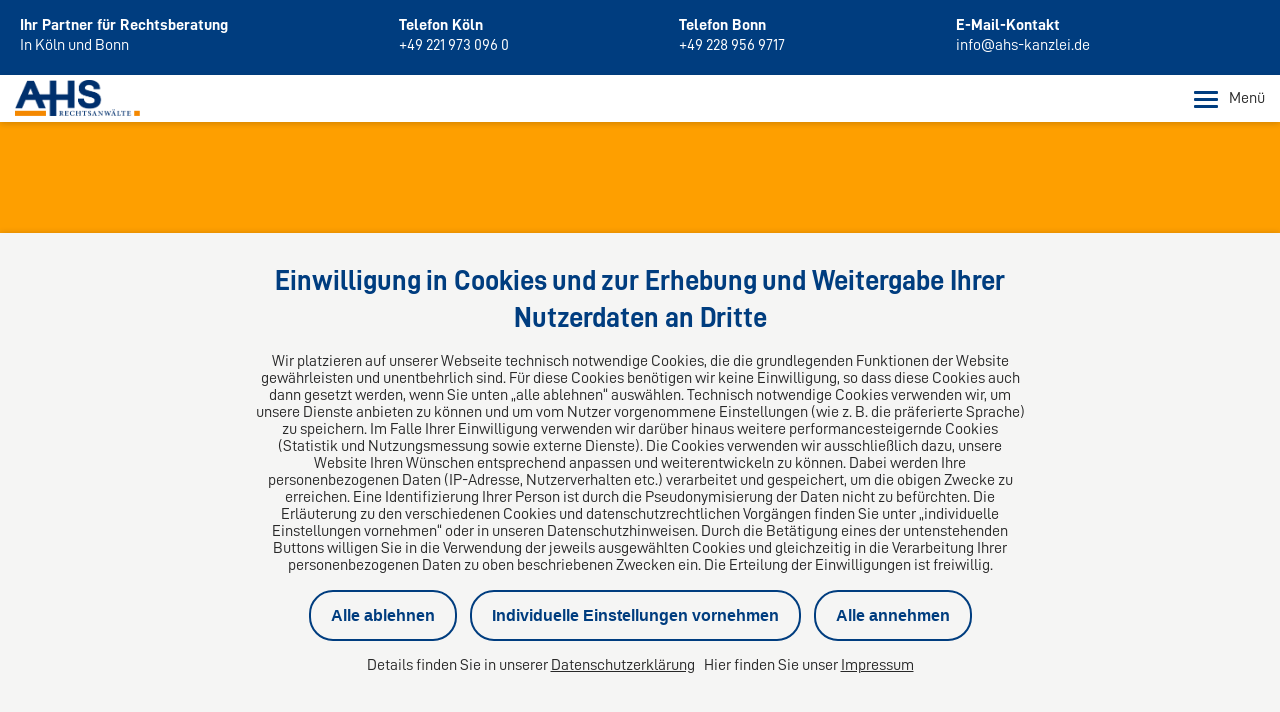

--- FILE ---
content_type: text/html; charset=utf-8
request_url: https://www.ahs-kanzlei.de/de/2018-07-konkurrentenklage-beamte-oeffentlicher-dienst
body_size: 41747
content:
<!DOCTYPE html>
<html lang="de">

<head>
  <meta charset="utf-8">
  <meta name="viewport" content="width=device-width,initial-scale=1.0">
  <meta name="apple-mobile-web-app-capable" content="yes" />

  <title>Konkurrentenklage im öffentlichen Dienst | AHS Rechtsanwälte</title>
  <meta name="description" content="Wann ist eine Konkurrentenklage im öffentlichen Dienst möglich? Besteht Anspruch auf Schadensersatz? ►Jetzt Fachbeitrag lesen!">
  <meta name="keywords" content="Ämterstabilität, Anfechtungsklage, Beamte, Beamtenrecht, Einstweiliger Rechtsschutz, Ernennungsverfahren, Konkurrentenklage, Öffentlicher Dienst, Verwaltung, Verwaltungsrecht">

  <link rel="canonical" href="https://www.ahs-kanzlei.de/de/2018-07-konkurrentenklage-beamte-oeffentlicher-dienst" />

  <link rel="alternate" href="https://www.ahs-kanzlei.de/de/2018-07-konkurrentenklage-beamte-oeffentlicher-dienst" hreflang="de" />
  

  <meta name="author" content="Dr. Patrizia Antoni" />


  <meta property="og:title" content="Konkurrentenklage im öffentlichen Dienst | AHS Rechtsanwälte" />
  <meta property="og:description" content="Wann ist eine Konkurrentenklage im öffentlichen Dienst möglich? Besteht Anspruch auf Schadensersatz? ►Jetzt Fachbeitrag lesen!" />
  <meta property="og:site_name" content="https://www.ahs-kanzlei.de">
  <meta property="og:image" content="https://www.ahs-kanzlei.de//files/blobs/redirect/eyJfcmFpbHMiOnsiZGF0YSI6MjE0NjcsInB1ciI6ImJsb2JfaWQifX0=--087cf6167b24109a2419c47b193b844bb0f46861/ahs-logo-3x.png" />

  <meta name="twitter:card" content="summary_large_image" />
  <meta name="twitter:site" content="https://x.com/KanzleiAHS" />
  <meta name="twitter:title" content="Konkurrentenklage im öffentlichen Dienst | AHS Rechtsanwälte" />
  <meta name="twitter:description" content="Wann ist eine Konkurrentenklage im öffentlichen Dienst möglich? Besteht Anspruch auf Schadensersatz? ►Jetzt Fachbeitrag lesen!" />
  <meta name="twitter:image" content="https://www.ahs-kanzlei.de//files/blobs/redirect/eyJfcmFpbHMiOnsiZGF0YSI6MjE0NjcsInB1ciI6ImJsb2JfaWQifX0=--087cf6167b24109a2419c47b193b844bb0f46861/ahs-logo-3x.png" />

  
<link rel="apple-touch-icon-precomposed" sizes="57x57" href="/favicons/343/apple-touch-icon-57x57.png">
<link rel="apple-touch-icon-precomposed" sizes="72x72" href="/favicons/343/apple-touch-icon-72x72.png">
<link rel="apple-touch-icon-precomposed" sizes="114x114" href="/favicons/343/apple-touch-icon-114x114.png">
<link rel="apple-touch-icon-precomposed" sizes="120x120" href="/favicons/343/apple-touch-icon-120x120.png">
<link rel="apple-touch-icon-precomposed" sizes="144x144" href="/favicons/343/apple-touch-icon-144x144.png">
<link rel="apple-touch-icon-precomposed" sizes="152x152" href="/favicons/343/apple-touch-icon-152x152.png">

<link rel="icon" sizes="16x16" type="image/png" href="/favicons/343/favicon-16x16.png">
<link rel="icon" sizes="32x32" type="image/png" href="/favicons/343/favicon-32x32.png">

  <script type="application/ld+json">
{
  "@context": "https://schema.org",
  "@type": "Attorney",
  "name": "AHS Rechtsanwälte",
  "image": "https://www.ahs-kanzlei.de//files/blobs/redirect/eyJfcmFpbHMiOnsiZGF0YSI6MjE0NjcsInB1ciI6ImJsb2JfaWQifX0=--087cf6167b24109a2419c47b193b844bb0f46861/ahs-logo-3x.png",
  "@id": "sss",
  "url": "https://www.ahs-kanzlei.de/de",
  "telephone": "+49 221 9730960",
  "address": {
    "@type": "PostalAddress",
    "streetAddress": "Kaiser-Wilhelm-Ring 34",
    "addressLocality": "Köln",
    "postalCode": "50672",
    "addressCountry": "de"
  },
  "geo": {
    "@type": "GeoCoordinates",
    "latitude": 50.94407663085581,
    "longitude": 6.942557345977377
  },
  "openingHoursSpecification": {
    "@type": "OpeningHoursSpecification",
    "dayOfWeek": [
      "Monday",
      "Tuesday",
      "Wednesday",
      "Thursday",
      "Friday"
    ],
    "opens": "09:00",
    "closes": "18:00"
  }
}
</script>


  <script>
      window.DIRO_ENV = {
        APP_URL: "https://www.ahs-kanzlei.de"
      };
  </script>

  <meta name="csrf-param" content="authenticity_token" />
<meta name="csrf-token" content="W8VlFj4CFeZO_DU_eJkCp4twinFWtocn7GpxdGKKKir6R_NeFwTr3Gf7wqoAm9FkDpz-_MHtyl0QUr9ClAJ_0Q" />
  
  <link rel="stylesheet" href="/assets/343-4821ffa0b1f790a9a51f4ff2dae64cf36ea7345be07d641f0406e1f87a517303.css" media="all" />
  
  
  <script src="/assets/application-47b7878cb8be3c0f9da718d4714bc304083a287acc1601bcc59859dc07d890d7.js" data-turbo-track="reload" type="module"></script>
</head>

<body data-consent-fingerprint="MTM2MS0xLTAtMS0tMTM2Mi0yLTEtMC0tMTM2My0zLTAtMC0tMTM2NC0zLTAtMC0tMTM2NS0zLTAtMC0tMTM2Ni0zLTEtMC0tMTM2Ny0zLTEtMC0tMTM2OC0zLTEtMC0tMTM2OS0xLTAtMS0tMTM3MC0zLTAtMC0tMjE3NS0zLTAtMA==">
  <div class="icon__sprite">
  <svg width="0" height="0" style="position:absolute"><symbol viewBox="0 0 4.908 18.267" id="alert" xmlns="http://www.w3.org/2000/svg"><path d="M2.454 0a1.5 1.5 0 0 0-1.5 1.5v7.633a1.5 1.5 0 0 0 1.5 1.5 1.5 1.5 0 0 0 1.5-1.5V1.5a1.5 1.5 0 0 0-1.5-1.5ZM2.454 13.358a2.454 2.454 0 1 0 2.454 2.45 2.457 2.457 0 0 0-2.454-2.45Z"/></symbol><symbol viewBox="0 0 48 48" id="arbeitsrecht" xmlns="http://www.w3.org/2000/svg"><path d="M45 14H33v-2c.1-4.9-3.8-8.9-8.7-9H24c-4.8-.1-8.9 3.8-9 8.7V14H3c-.6 0-1 .4-1 1v26c0 .6.4 1 1 1h42c.6 0 1-.4 1-1V15c0-.6-.4-1-1-1zm-28-2.3c.1-3.7 3.2-6.8 7-6.7h.2c1.8 0 3.5.8 4.8 2.1 1.3 1.3 2 3.1 1.9 4.9v2H17v-2.3zM44 16v9H28v-1c0-2.2-1.8-4-4-4s-4 1.8-4 4v1H4v-9h40zm-22 8c0-1.1.9-2 2-2s2 .9 2 2v4c0 1.1-.9 2-2 2s-2-.9-2-2v-4zM4 40V27h16v1c0 2.2 1.8 4 4 4s4-1.8 4-4v-1h16v13H4z"/></symbol><symbol viewBox="0 0 24 24" id="arrow-down" xmlns="http://www.w3.org/2000/svg"><path d="M.541 5.627 11.666 18.2a.5.5 0 0 0 .749 0L23.541 5.627" style="fill:none;stroke:currentColor;stroke-linecap:round;stroke-linejoin:round"/></symbol><symbol viewBox="0 0 24 24" id="arrow-left" xmlns="http://www.w3.org/2000/svg"><path d="M18.4.5 5.825 11.626a.5.5 0 0 0 0 .748L18.4 23.5" style="fill:none;stroke:currentColor;stroke-linecap:round;stroke-linejoin:round"/></symbol><symbol viewBox="0 0 24 24" id="arrow-right" xmlns="http://www.w3.org/2000/svg"><path d="m5.651 23.5 12.576-11.126a.5.5 0 0 0 0-.748L5.651.5" style="fill:none;stroke:currentColor;stroke-linecap:round;stroke-linejoin:round"/></symbol><symbol viewBox="0 0 4.5 8" id="arrow-right-small" xmlns="http://www.w3.org/2000/svg"><defs><clipPath id="aea"><path data-name="Rechteck 3205" fill="none" d="M0 0h4.5v8H0z"/></clipPath></defs><g data-name="Gruppe 43224" clip-path="url(#aea)"><path data-name="Pfad 158084" d="M.5 8a.5.5 0 0 1-.354-.854L3.293 4 .146.854A.5.5 0 0 1 .854.146l3.5 3.5a.5.5 0 0 1 0 .708l-3.5 3.5A.5.5 0 0 1 .5 8"/></g></symbol><symbol viewBox="0 0 24 24" id="arrow-up" xmlns="http://www.w3.org/2000/svg"><path d="M23.535 18.373 12.409 5.8a.5.5 0 0 0-.749 0L.535 18.373" style="fill:none;stroke:currentColor;stroke-linecap:round;stroke-linejoin:round"/></symbol><symbol viewBox="0 0 48 48" id="bank_kapitalmarktrecht" xmlns="http://www.w3.org/2000/svg"><path d="M45 44H3c-.6 0-1 .4-1 1s.4 1 1 1h42c.6 0 1-.4 1-1s-.4-1-1-1zM3 16h42c.5 0 .8-.3 1-.7.1-.4-.1-.9-.5-1.1L26.2 2.6c-1.3-.8-3-.8-4.3 0L2.5 14.1c-.4.2-.6.7-.5 1.1.2.5.5.8 1 .8zM22.9 4.3c.7-.4 1.5-.4 2.2 0L41.4 14H6.6l16.3-9.7zM36 20c-.6 0-1 .4-1 1v18c0 .6.4 1 1 1h6c.6 0 1-.4 1-1V21c0-.6-.4-1-1-1s-1 .4-1 1v17h-4V21c0-.6-.4-1-1-1zm-15 0c-.6 0-1 .4-1 1v18c0 .6.4 1 1 1h6c.6 0 1-.4 1-1V21c0-.6-.4-1-1-1s-1 .4-1 1v17h-4V21c0-.6-.4-1-1-1zM6 20c-.6 0-1 .4-1 1v18c0 .6.4 1 1 1h6c.6 0 1-.4 1-1V21c0-.6-.4-1-1-1s-1 .4-1 1v17H7V21c0-.6-.4-1-1-1z"/></symbol><symbol viewBox="0 0 48 48" id="bau_architektenrecht" xmlns="http://www.w3.org/2000/svg"><path d="M42.2 9h-27v-.4c0-3.6-3-6.6-6.6-6.6S2 5 2 8.6v30.8C2 43 5 46 8.6 46h33.6c2.1 0 3.8-1.7 3.8-3.8V12.8c0-2.1-1.7-3.8-3.8-3.8zM8.6 4c2.5 0 4.6 2.1 4.6 4.6v26.1c-1.2-1.2-2.8-1.9-4.6-1.9s-3.4.7-4.6 1.9V8.6C4 6.1 6.1 4 8.6 4zM4 39.4c0-2.5 2.1-4.6 4.6-4.6s4.6 2.1 4.6 4.6c0 2.5-2.1 4.6-4.6 4.6S4 41.9 4 39.4zm40 2.8c0 1-.8 1.8-1.8 1.8H13.3c1.2-1.2 1.9-2.8 1.9-4.6V11h27c1 0 1.8.8 1.8 1.8v29.4z"/><path d="M38 35.6h-1.8V18.4c0-1.3-1.1-2.4-2.4-2.4h-8.4c-1.3 0-2.4 1.1-2.4 2.4v17.2h-1.8c-.6 0-1 .4-1 1s.4 1 1 1H38c.6 0 1-.4 1-1s-.4-1-1-1zM25 18.4c0-.2.2-.4.4-.4h8.4c.2 0 .4.2.4.4V23h-4.6c-.6 0-1 .4-1 1s.4 1 1 1h4.6v3.6h-4.6c-.6 0-1 .4-1 1s.4 1 1 1h4.6v5H25V18.4z"/></symbol><symbol viewBox="0 0 48 48" id="calender" xmlns="http://www.w3.org/2000/svg"><path d="M1.5 7h45v39h-45zm0 12h45m-33-7.5V2m21 9.5V2M11.25 26.5h0" fill="none" stroke="#000" stroke-linecap="round" stroke-linejoin="round" stroke-width="2"/><path d="M11.25 26.5a.75.75 0 1 0 .75.75.76.76 0 0 0-.75-.75h0m0 10.5h0m0 0a.75.75 0 1 0 .75.75.76.76 0 0 0-.75-.75M24 26.5h0m0 0a.75.75 0 1 0 .75.75.76.76 0 0 0-.75-.75h0M24 37h0m0 0a.75.75 0 1 0 .75.75A.76.76 0 0 0 24 37m12.75-10.5h0m0 0a.75.75 0 1 0 .75.75.76.76 0 0 0-.75-.75h0m0 10.5h0m0 0a.75.75 0 1 0 .75.75.76.76 0 0 0-.75-.75" fill="none" stroke="#000" stroke-linecap="round" stroke-linejoin="round" stroke-width="2"/></symbol><symbol viewBox="0 0 48 48" id="canditature" xmlns="http://www.w3.org/2000/svg"><path d="m1.5 4.93 3 3.79v8.93C4.42 21 8.33 24.06 12 27.16m-1.54-11.94L14 18.84a2.44 2.44 0 1 0 3.49-3.4L12 9.83V6.9A12.67 12.67 0 0 0 10 2" fill="none" stroke="#000" stroke-linecap="round" stroke-linejoin="round" stroke-width="2"/><path d="M12 16.78V41a3 3 0 0 0 3 3h13.5m18.5.07-3-3.78v-8.94c.07-2.92-2.84-5.57-6-8.24" fill="none" stroke="#000" stroke-linecap="round" stroke-linejoin="round" stroke-width="2"/><path d="M20 8h15a3 3 0 0 1 3 3v22.75l-3.5-3.58a2.44 2.44 0 1 0-3.5 3.4l5.51 5.61v2.93a12.56 12.56 0 0 0 2 4.89" fill="none" stroke="#000" stroke-linecap="round" stroke-linejoin="round" stroke-width="2"/></symbol><symbol viewBox="0 0 24 24" style="enable-background:new 0 0 24 24" xml:space="preserve" id="checkmark" xmlns="http://www.w3.org/2000/svg"><path d="M9 21.8.6 13.4c-.8-.8-.8-2 0-2.8.8-.8 2-.8 2.8 0L9 16.2 20.6 4.6c.8-.8 2-.8 2.8 0 .8.8.8 2 0 2.8L9 21.8z"/></symbol><symbol viewBox="0 0 40 40" id="close" xmlns="http://www.w3.org/2000/svg"><path d="M5.856 31.311 17.17 19.998 5.856 8.684a1.999 1.999 0 1 1 2.828-2.828l11.314 11.313L31.312 5.856a2 2 0 1 1 2.828 2.828L22.827 19.998 34.14 31.312a2 2 0 1 1-2.828 2.828L19.999 22.826 8.685 34.14a2.002 2.002 0 0 1-2.829 0 2.002 2.002 0 0 1 0-2.829z"/></symbol><symbol viewBox="0 0 48 48" id="contact" xmlns="http://www.w3.org/2000/svg"><path d="M11.4 40.4a1 1 0 0 1-.45-.11 1 1 0 0 1-.55-.89V32H5.8a3.65 3.65 0 0 1-.74-.08 3.61 3.61 0 0 1-.71-.21 3.85 3.85 0 0 1-1.71-1.4 3.68 3.68 0 0 1-.35-.65 4 4 0 0 1-.22-.72A3.64 3.64 0 0 1 2 28.2V5.8a3.81 3.81 0 0 1 .07-.75 3.64 3.64 0 0 1 .22-.71 3.68 3.68 0 0 1 .35-.65 3.73 3.73 0 0 1 .47-.58 4.41 4.41 0 0 1 .58-.47 3.41 3.41 0 0 1 .65-.35 4 4 0 0 1 .72-.22A3.64 3.64 0 0 1 5.8 2h30.8a3.61 3.61 0 0 1 1.45.29 3.21 3.21 0 0 1 .66.35 4.41 4.41 0 0 1 .58.47 4.41 4.41 0 0 1 .47.58 3.68 3.68 0 0 1 .35.65 3.64 3.64 0 0 1 .22.71 4.76 4.76 0 0 1 .07.75v8.4a1 1 0 0 1-2 0V5.8a1.47 1.47 0 0 0 0-.36 2.19 2.19 0 0 0-.1-.34 1.59 1.59 0 0 0-.17-.31 1.44 1.44 0 0 0-.22-.27 2.61 2.61 0 0 0-.27-.22 1.41 1.41 0 0 0-.32-.17A1.26 1.26 0 0 0 37 4a1.47 1.47 0 0 0-.36 0H5.8a1.47 1.47 0 0 0-.36 0 1.46 1.46 0 0 0-.34.1 1.59 1.59 0 0 0-.31.17 2.61 2.61 0 0 0-.27.22 1.44 1.44 0 0 0-.22.27 1.41 1.41 0 0 0-.17.32 1.26 1.26 0 0 0-.1.33A1.47 1.47 0 0 0 4 5.8v22.4a2.05 2.05 0 0 0 .14.69 1.82 1.82 0 0 0 .16.31 3.11 3.11 0 0 0 .23.28 2.61 2.61 0 0 0 .27.22 2 2 0 0 0 .32.17 1.8 1.8 0 0 0 .33.1 2.2 2.2 0 0 0 .36 0h5.6a1 1 0 0 1 1 1v6.41l4-3a1 1 0 0 1 1.39.19 1 1 0 0 1-.2 1.43L12 40.2a1 1 0 0 1-.6.2z"/><path d="M31 12.39H11.4a1 1 0 1 1 0-2H31a1 1 0 1 1 0 2zm-14 8.4h-5.6a1 1 0 1 1 0-2H17a1 1 0 0 1 0 2zM39.4 46a1 1 0 0 1-.7-.29l-8.11-8.11h-8a1 1 0 0 1-1-1V19.8a1 1 0 0 1 1-1H45a1 1 0 0 1 1 1v16.8a1 1 0 0 1-1 1h-4.6V45a1 1 0 0 1-.62.92.84.84 0 0 1-.38.08zM23.6 35.61H31a1 1 0 0 1 .71.29l6.7 6.7v-6a1 1 0 0 1 1-1H44V20.79H23.6z"/><path d="M39.4 26.4H28.2a1 1 0 0 1 0-2h11.2a1 1 0 0 1 0 2zm0 5.6H28.2a1 1 0 0 1 0-2h11.2a1 1 0 1 1 0 2z"/></symbol><symbol viewBox="0 0 32 32" id="contact-email" xmlns="http://www.w3.org/2000/svg"><path d="M27 7H5c-1.1 0-2 .9-2 2v14c0 1.1.9 2 2 2h22c1.1 0 2-.9 2-2V9c0-1.1-.9-2-2-2zm-1.7 2c-1.5 1.2-3 2.5-4.5 3.7-1.6 1.4-3.2 2.8-4.8 4L6.6 9h18.7zM5 23V10.3l10.4 8.5c.2.1.4.2.6.2.2 0 .4-.1.6-.2 1.9-1.4 3.7-3 5.6-4.6 1.6-1.4 3.2-2.8 4.8-4V23H5z"/></symbol><symbol viewBox="0 0 32 32" id="contact-phone" xmlns="http://www.w3.org/2000/svg"><path d="M23 1H9C7.3 1 6 2.3 6 4v24c0 1.7 1.3 3 3 3h14c1.7 0 3-1.3 3-3V4c0-1.7-1.3-3-3-3zM9 3h14c.6 0 1 .4 1 1v20H8V4c0-.6.4-1 1-1zm14 26H9c-.6 0-1-.4-1-1v-2h16v2c0 .6-.4 1-1 1z"/><circle cx="11.5" cy="10.5" r="1.5"/><circle cx="16" cy="10.5" r="1.5"/><circle cx="20.5" cy="10.5" r="1.5"/><circle cx="11.5" cy="15" r="1.5"/><circle cx="16" cy="15" r="1.5"/><circle cx="20.5" cy="15" r="1.5"/><circle cx="11.5" cy="19.5" r="1.5"/><circle cx="16" cy="19.5" r="1.5"/><circle cx="20.5" cy="19.5" r="1.5"/><path d="M14 7h4c.6 0 1-.4 1-1s-.4-1-1-1h-4c-.6 0-1 .4-1 1s.4 1 1 1z"/></symbol><symbol viewBox="0 0 20 21" id="download" xmlns="http://www.w3.org/2000/svg"><path d="M15.71 6.29a1 1 0 0 0-1.42 0L11 9.59V1a1 1 0 0 0-2 0v8.59l-3.29-3.3a1 1 0 0 0-1.42 1.42l5.71 5.7 5.71-5.7a1 1 0 0 0 0-1.42z"/><rect y="16" width="20" height="5" rx="2"/></symbol><symbol viewBox="0 0 48 48" id="eherecht" xmlns="http://www.w3.org/2000/svg"><path d="M12.5 14c-3.9 0-7-3.1-7-7s3.1-7 7-7 7 3.1 7 7-3.1 7-7 7zm0-12c-2.8 0-5 2.2-5 5s2.2 5 5 5 5-2.2 5-5-2.2-5-5-5zM17 47H8c-.5 0-.9-.4-1-.9L5.6 32H2c-.6 0-1-.4-1-1v-4.5c0-4.4 2.6-8.5 6.6-10.4 2.8-1.3 5.9-1.5 8.8-.4 2.9 1 5.2 3.1 6.5 5.9.2.5 0 1.1-.5 1.3-.5.2-1.1 0-1.3-.5-1.1-2.3-3-4-5.4-4.9-2.4-.9-5-.7-7.3.3-3.3 1.6-5.4 5-5.4 8.7V30h3.5c.5 0 .9.4 1 .9L8.9 45h7.2l.9-9.5c.1-.5.5-1 1.1-.9.5.1 1 .5.9 1.1l-1 10.4c-.1.5-.5.9-1 .9zm16.5-34.5c-3.4 0-6.2-2.8-6.2-6.2S30.1 0 33.5 0s6.2 2.8 6.2 6.2-2.8 6.3-6.2 6.3zm0-10.5c-2.3 0-4.2 1.9-4.2 4.2s1.9 4.2 4.2 4.2 4.2-1.9 4.2-4.2S35.8 2 33.5 2zm7.8 18.5c-.3 0-.7-.2-.9-.5-1.1-1.9-2.8-3.2-4.9-3.7-2.1-.6-4.2-.3-6.1.8-.8.4-1.4 1-2 1.7-.4.4-1 .5-1.4.1-.4-.4-.5-1-.1-1.4.7-.8 1.6-1.5 2.5-2.1 2.3-1.3 5-1.7 7.6-1 2.6.7 4.7 2.3 6.1 4.7.3.5.1 1.1-.4 1.4h-.4z"/><path d="M27.4 44c-.4 0-.7-.2-.9-.5l-5.6-10.7c-1.2-2.2-.9-5 .9-6.9 1.3-1.4 3.2-2.1 5.1-1.9 1.6.2 3.1 1.1 4 2.4.2.2.3.5.5.7l.6 1.1c.2.1.3.3.3.5l1.6 5.6c.1.5-.1 1-.6 1.2l-4.6 1.7v5.7c0 .4-.3.8-.7 1l-.3.1h-.3zm-1.2-18c-1.1 0-2.2.5-2.9 1.3-1.1 1.3-1.4 3.1-.6 4.6l4.1 7.9v-3.2c0-.4.3-.8.7-.9l4.3-1.6-1.2-4.2-.9-1.7c-.1-.2-.2-.3-.3-.5-.7-.9-1.6-1.5-2.7-1.6-.2-.1-.4-.1-.5-.1z"/><path d="M32.2 46.6c-.2 0-.3 0-.5-.1-.3-.2-.5-.5-.5-.8l-.2-7c0-.5.3-.9.7-1l4.9-1.5-1.3-4.2v-.5c0-.4.2-.7.5-.9l1.7-.9c.2-.1.5-.3.8-.4 1.5-.5 3.2-.5 4.6.2 1.7.8 3 2.4 3.3 4.3.4 2.5-.8 5-3 6.3l-10.5 6.3c-.2.2-.3.2-.5.2zm.8-7.3.1 4.5 9.1-5.5c1.5-.8 2.3-2.5 2-4.2-.2-1.2-1-2.3-2.2-2.9-1-.4-2.1-.5-3.1-.1-.2.1-.3.1-.5.2l-1 .7 1.4 4.5c.1.3 0 .5-.1.8s-.3.4-.6.5L33 39.3z"/></symbol><symbol viewBox="0 0 48 48" id="erbrecht" xmlns="http://www.w3.org/2000/svg"><path d="M45 44.1h-8v-5c0-.6-.4-1-1-1h-2.4C35.7 34.7 37 30 37 24.6c0-4.9-1-9.3-2.7-12.7 1.6-.5 2.7-2 2.7-3.8 0-2.2-1.8-4-4-4h-1.4c-.7-1.1-2.7-3-7.6-3s-6.9 1.9-7.6 3H15c-2.2 0-4 1.8-4 4 0 1.7 1.1 3.2 2.7 3.8C12 15.2 11 19.6 11 24.5c0 5.4 1.3 10.1 3.4 13.5H12c-.6 0-1 .4-1 1v5H4c-.6 0-1 .4-1 1s.4 1 1 1l41 .1c.6 0 1-.4 1-1s-.4-1-1-1zM13 8c0-1.1.9-2 2-2h2c.4 0 .8-.3.9-.7.1-.1 1-2.3 6.1-2.3s6 2.2 6.1 2.3c.1.4.5.7.9.7h2c1.1 0 2 .9 2 2s-.9 2-2 2H15c-1.1 0-2-.9-2-2zm0 16.5c0-4.9 1.1-9.2 2.8-12.5h16.3c1.8 3.3 2.8 7.6 2.8 12.5 0 5.6-1.4 10.4-3.8 13.5H16.8c-2.4-3.1-3.8-7.9-3.8-13.5zM13 40h22v4H13v-4z"/><path d="M28 22h-3v-3c0-.6-.4-1-1-1s-1 .4-1 1v3h-3c-.6 0-1 .4-1 1s.4 1 1 1h3v9c0 .6.4 1 1 1s1-.4 1-1v-9h3c.6 0 1-.4 1-1s-.4-1-1-1z"/></symbol><symbol viewBox="0 0 48 48" id="event" xmlns="http://www.w3.org/2000/svg"><path d="m33.4 28.1.5-5.1H39c.6 0 1-.4 1-1s-.4-1-1-1H9c-.6 0-1 .4-1 1s.4 1 1 1h5.1l.5 5.1c.1.5.5.9 1 .9h.1c.5-.1 1-.5.9-1.1l-.5-4.9h15.8l-.5 4.9c-.1.5.3 1 .9 1.1.6 0 1-.4 1.1-.9zM17.5 17c.3 0 .6-.1.8-.4l.9-.9c3.2-2.7 7.9-2.3 10.6.9.4.4 1 .5 1.4.1.4-.4.5-1 .1-1.4-1.4-1.7-3.3-2.7-5.4-3.2 2.5-.8 4.3-3.2 4.3-6C30.2 2.8 27.4 0 24 0s-6.2 2.8-6.2 6.2c0 2.8 1.8 5.1 4.3 5.9-1.5.3-3 1-4.2 2-.4.3-.8.7-1.1 1.1-.4.4-.3 1.1.1 1.4.1.3.4.4.6.4zm2.3-10.8C19.8 3.9 21.7 2 24 2c2.3 0 4.2 1.9 4.2 4.2s-1.9 4.2-4.2 4.2c-2.3.1-4.2-1.8-4.2-4.2zm-9.9 36c2.5-.8 4.4-3.2 4.4-6 0-3.4-2.8-6.2-6.2-6.2s-6.2 2.8-6.2 6.2c0 2.8 1.8 5.1 4.3 5.9-1.5.3-3 1-4.2 2-.4.3-.8.7-1.1 1.1-.4.4-.3 1.1.1 1.4 0 .3.3.4.5.4.3 0 .6-.1.8-.4l.9-.9c3.2-2.7 7.9-2.3 10.6.9.4.4 1 .5 1.4.1.4-.4.5-1 .1-1.4-1.5-1.6-3.4-2.7-5.4-3.1zm-6.1-6C3.8 33.9 5.7 32 8 32s4.2 1.9 4.2 4.2-1.9 4.2-4.2 4.2-4.2-1.8-4.2-4.2zm22.1 6c2.5-.8 4.3-3.2 4.3-5.9 0-3.4-2.8-6.2-6.2-6.2s-6.2 2.8-6.2 6.2c0 2.8 1.8 5.1 4.3 5.9-1.5.3-3 1-4.2 2-.4.3-.8.7-1.1 1.1-.4.4-.3 1.1.1 1.4.2.2.4.2.6.2.3 0 .6-.1.8-.4l.9-.9c3.2-2.7 7.9-2.3 10.6.9.4.4 1 .5 1.4.1.4-.4.5-1 .1-1.4-1.5-1.5-3.4-2.6-5.4-3zm-6.1-6c0-2.3 1.9-4.2 4.2-4.2 2.3 0 4.2 1.9 4.2 4.2s-1.9 4.2-4.2 4.2c-2.3.1-4.2-1.8-4.2-4.2zm27.5 9.2c-1.4-1.7-3.3-2.7-5.3-3.2 2.5-.8 4.3-3.2 4.3-6 0-3.4-2.8-6.2-6.2-6.2s-6.2 2.8-6.2 6.2c0 2.8 1.8 5.1 4.3 5.9-1.5.3-3 1-4.2 2-.4.3-.8.7-1.1 1.1-.4.4-.3 1.1.1 1.4.2.2.4.2.6.2.3 0 .6-.1.8-.4l.9-.9c3.2-2.7 7.9-2.3 10.6.9.4.4 1 .5 1.4.1.3-.1.3-.7 0-1.1zm-11.5-9.2c0-2.3 1.9-4.2 4.2-4.2s4.2 1.9 4.2 4.2-1.9 4.2-4.2 4.2-4.2-1.8-4.2-4.2z"/></symbol><symbol viewBox="0 0 48 48" style="enable-background:new 0 0 48 48" xml:space="preserve" id="externe-rechtsabteilung" xmlns="http://www.w3.org/2000/svg"><path d="M44.6 7.3 34 1.1c-.3-.2-.7-.2-1 0L22.5 7.3c-.9.5-1.5 1.4-1.5 2.5v6.9c0 .6.4 1 1 1s1-.4 1-1V9.8c0-.3.2-.6.5-.8l10-5.9L43.6 9c.3.2.4.5.4.8v17.7c0 .5-.4.9-.9.9H30c-.6 0-1 .4-1 1s.4 1 1 1h13.1c1.6 0 2.9-1.3 2.9-2.9V9.8c0-1.1-.5-2-1.4-2.5z"/><path d="M22.2 20H5.7c-2.2.2-3.8 2.1-3.7 4.2v6.3c0 8.1 4.8 15 11.8 16.8h.4c7-1.7 11.8-8.7 11.8-16.8v-6.3c.1-2.1-1.5-4-3.8-4.2zM24 30.5c0 7.1-4.1 13.2-10 14.8-5.8-1.6-10-7.8-10-14.8v-6.4c-.1-1.1.8-2 1.8-2.1h16.4c1.1.1 1.9 1 1.8 2.2v6.3z"/><path d="M16.8 35.2c.3-.3.6-.6.9-1 .4-.7.5-1.4.2-2.2-.4-1.4-1.9-1.9-3.1-2.3-.2-.1-.4-.1-.6-.2-1.9-.6-2.2-1.1-2.2-1.8 0-.4.1-.5.3-.6.8-.6 3.1-.3 4.5.1.5.2 1.1-.1 1.2-.7.2-.5-.1-1.1-.7-1.2-.7-.2-4.3-1.2-6.2.2-.5.4-1.1 1.1-1.1 2.3 0 1.2.5 2 1.2 2.6-.3.3-.6.6-.9 1-.4.7-.5 1.4-.2 2.2.4 1.4 1.9 1.9 3.2 2.3.2.1.4.1.5.2 1.9.6 2.2 1.1 2.2 1.8 0 .4-.1.6-.3.7-.8.6-3.1.3-4.5-.1-.5-.2-1.1.1-1.2.7-.2.5.1 1.1.7 1.2.4.1 1.9.5 3.4.5 1 0 2.1-.2 2.8-.7.5-.4 1.1-1.1 1.1-2.3 0-1.3-.5-2.1-1.2-2.7zM12 32.9c-.1-.3-.1-.7.5-1.1.3-.2.6-.4.8-.4.1 0 .1 0 .2.1.2.1.4.1.6.2.7.2 1.7.6 1.8.9.3.9-.8 1.4-1.3 1.6-.1 0-.2-.1-.2-.1-.2-.1-.4-.1-.6-.2-.7-.2-1.7-.6-1.8-1z"/></symbol><symbol class="avsvg-inline--fa avfa-facebook-f avfa-w-10" viewBox="0 0 320 512" id="facebook" xmlns="http://www.w3.org/2000/svg"><path d="m279.14 288 14.22-92.66h-88.91v-60.13c0-25.35 12.42-50.06 52.24-50.06h40.42V6.26S260.43 0 225.36 0c-73.22 0-121.08 44.38-121.08 124.72v70.62H22.89V288h81.39v224h100.17V288z"/></symbol><symbol viewBox="0 0 48 48" id="familienrecht" xmlns="http://www.w3.org/2000/svg"><path d="M26 37h-6.6c-.5-3.4-3.4-6-6.9-6H3v-2c0-.6-.4-1-1-1s-1 .4-1 1v18c0 .6.4 1 1 1s1-.4 1-1v-2h29c.6 0 1-.4 1-1 0-3.9-3.1-7-7-7zM3 43V33h9.5c2.4 0 4.4 1.7 4.9 4h-4.9c-.6 0-1 .4-1 1s.4 1 1 1H26c2.4 0 4.4 1.7 4.9 4H3zm36.5-28c3.9 0 7-3.1 7-7s-3.1-7-7-7-7 3.1-7 7 3.1 7 7 7zm0-12c2.8 0 5 2.2 5 5s-2.2 5-5 5-5-2.2-5-5 2.2-5 5-5zm0 13c-1.8 0-3.6.6-5.1 1.7-.4.3-.5 1-.2 1.4.3.4 1 .5 1.4.2 1.1-.8 2.5-1.3 3.9-1.3 3.6 0 6.5 2.9 6.5 6.5 0 .6.4 1 1 1s1-.4 1-1c0-4.7-3.8-8.5-8.5-8.5zm-27-1c3.9 0 7-3.1 7-7s-3.1-7-7-7-7 3.1-7 7 3.1 7 7 7zm0-12c2.8 0 5 2.2 5 5s-2.2 5-5 5-5-2.2-5-5 2.2-5 5-5zM5 25.5c.6 0 1-.4 1-1 0-3.6 2.9-6.5 6.5-6.5 1.4 0 2.8.5 3.9 1.3.4.3 1.1.2 1.4-.2.3-.4.2-1.1-.2-1.4-1.5-1.1-3.3-1.7-5.1-1.7C7.8 16 4 19.8 4 24.5c0 .6.4 1 1 1zM26 21c3 0 5.5-2.5 5.5-5.5S29 10 26 10c-1.5 0-2.8.6-3.9 1.6-1 1-1.6 2.4-1.6 3.9 0 3 2.5 5.5 5.5 5.5zm-3.5-5.5c0-.9.4-1.8 1-2.5.7-.7 1.5-1 2.5-1 1.9 0 3.5 1.6 3.5 3.5S27.9 19 26 19s-3.5-1.6-3.5-3.5h-1 1zM26 22c-3.4 0-6.4 2-7.8 5.1-.2.5 0 1.1.5 1.3.1.1.3.1.4.1.4 0 .8-.2.9-.6 1-2.4 3.4-3.9 6-3.9 3.6 0 6.5 2.9 6.5 6.5 0 .6.4 1 1 1s1-.4 1-1c0-4.7-3.8-8.5-8.5-8.5z"/></symbol><symbol viewBox="0 0 48 48" id="field-of-law" xmlns="http://www.w3.org/2000/svg"><path d="M43 40.8c0-.1 0-.2-.1-.2L37.6 30H39c.6 0 1-.4 1-1s-.4-1-1-1H9c-.6 0-1 .4-1 1s.4 1 1 1h1.4L5.1 40.5c-.1.2-.1.3-.1.5 0 3.9 3.1 7 7 7s7-3.1 7-7v-.1c0-.1 0-.2-.1-.2L13.6 30H23v17c0 .6.4 1 1 1s1-.4 1-1V30h9.4l-5.3 10.5v.2c-.1.2-.1.4 0 .6.2 3.7 3.2 6.7 7 6.7 3.9 0 7-3.1 7-7-.1-.1-.1-.1-.1-.2zm-31-9.6 4.4 8.8H7.6l4.4-8.8zm1 14.7c-2.7.5-5.3-1.2-5.9-3.9h9.8c-.4 2-1.9 3.5-3.9 3.9zM40.4 40h-8.8l4.4-8.8 4.4 8.8zM37 45.9c-2.7.5-5.3-1.2-5.9-3.9h9.8c-.4 2-1.9 3.5-3.9 3.9zM46.5 22H33.1c-1.1-2.5-3.2-4.5-5.8-5.4-5-1.8-10.4.7-12.5 5.4H1.5c-.6 0-1 .4-1 1s.4 1 1 1h45c.6 0 1-.4 1-1s-.4-1-1-1zm-25.2-3.5c3.7-1.3 7.7.3 9.6 3.5H17c1-1.6 2.5-2.9 4.3-3.5zM24 15c3.9 0 7-3.1 7-7s-3.1-7-7-7-7 3.1-7 7 3.1 7 7 7zm0-12c2.8 0 5 2.2 5 5s-2.2 5-5 5-5-2.2-5-5 2.2-5 5-5z"/></symbol><symbol viewBox="0 0 48 48" id="gewerblicher_rechtsschutz" xmlns="http://www.w3.org/2000/svg"><path d="M41.7 4.6C36.1 2.2 30.1 1 24 1 17.9.9 11.9 2.2 6.3 4.6 4.9 5.3 4 6.7 4 8.2V23c0 10 6.2 19 15.5 22.6l2 .8c.8.3 1.6.5 2.5.5.8 0 1.7-.2 2.5-.5l2-.8C37.7 42.1 44 33 44 23V8.2c0-1.5-.9-2.9-2.3-3.6zM42 23c0 9.1-5.7 17.5-14.3 20.7l-2 .8c-1.1.4-2.4.4-3.5 0l-2-.8C11.7 40.5 6 32.1 6 23V8.2c0-.7.4-1.4 1.1-1.7C12.3 4.2 17.9 3 23.6 3h.4c5.8-.1 11.5 1.1 16.9 3.4.7.3 1.1 1 1.1 1.7V23z"/><path d="M27 34h-6c-.6 0-1 .4-1 1s.4 1 1 1h2v3c0 .6.4 1 1 1s1-.4 1-1v-3h2c.6 0 1-.4 1-1s-.4-1-1-1zM13 19h-3c-.6 0-1 .4-1 1s.4 1 1 1h3c.6 0 1-.4 1-1s-.4-1-1-1zm25 0h-3c-.6 0-1 .4-1 1s.4 1 1 1h3c.6 0 1-.4 1-1s-.4-1-1-1zm-3.3-9.7c-.4-.4-1-.4-1.4 0l-2 2c-.4.4-.4 1 0 1.4.2.2.5.3.7.3s.5-.1.7-.3l2-2c.4-.4.4-1 0-1.4zM24 11c.6 0 1-.4 1-1V7c0-.6-.4-1-1-1s-1 .4-1 1v3c0 .6.4 1 1 1zm-7.3 1.7c.4-.4.4-1 0-1.4l-2-2c-.4-.4-1-.4-1.4 0s-.4 1 0 1.4l2 2c.2.2.5.3.7.3s.5-.1.7-.3zm7.3.5c-2.1 0-4.1.8-5.7 2.3C16.8 17 16 19 16 21.2c0 3 1.7 5.8 4.4 7.1V31c0 1 .8 1.9 1.9 1.9h3.5c1 0 1.9-.9 1.9-1.9v-2.6c2.7-1.4 4.4-4.1 4.4-7.1 0-2.1-.8-4.1-2.3-5.7s-3.7-2.4-5.8-2.4zm6 8c0 2.5-1.5 4.6-3.8 5.6-.4.2-.6.5-.6.9v3.1h-3.2v-3.1c0-.4-.2-.8-.6-.9-2.3-.9-3.8-3.1-3.8-5.6 0-1.6.6-3.1 1.8-4.2 1.1-1.1 2.6-1.8 4.2-1.8s3.1.6 4.2 1.8c1.2 1.1 1.8 2.6 1.8 4.2z"/></symbol><symbol viewBox="0 0 48 48" id="half-star" xmlns="http://www.w3.org/2000/svg"><path d="M25 13c-.12 0-.24.13-.33.41l-2.07 6.37a1.57 1.57 0 0 1-1.4 1h-6.69c-.59 0-.68.28-.21.63l5.42 3.93a1.58 1.58 0 0 1 .53 1.66l-2.06 6.36c-.19.56 0 .74.53.39l5.41-3.93a1.62 1.62 0 0 1 .87-.26"/></symbol><symbol viewBox="0 0 48 48" id="handels_gesellschaftsrecht" xmlns="http://www.w3.org/2000/svg"><path d="M7.9 46H5c-1.1 0-2-.9-2-2V8c0-2.8 2.2-5 5-5h22.8c-.8 1-1.3 2.2-1.3 3.5V20c0 .6.4 1 1 1s1-.4 1-1v-9.5h8c.6 0 1-.4 1-1v-3C40.5 3.5 38 1 35 1H8C4.1 1 1 4.1 1 8v36c0 2.2 1.8 4 4 4h2.9c.6 0 1-.4 1-1s-.5-1-1-1zM38.5 6.5v2h-7v-2C31.5 4.6 33.1 3 35 3s3.5 1.6 3.5 3.5z"/><path d="M21.5 8.5H8c-.6 0-1 .4-1 1s.4 1 1 1h13.5c.6 0 1-.4 1-1s-.4-1-1-1zm1 7c0-.6-.4-1-1-1H8c-.6 0-1 .4-1 1s.4 1 1 1h13.5c.6 0 1-.4 1-1zM8 20.5c-.6 0-1 .4-1 1s.4 1 1 1h6.7c.6 0 1-.4 1-1s-.4-1-1-1H8zm39 21.7h-.7c-.7 0-1.3-.5-1.3-1.1V30.4c0-.5.3-.9.7-1.1.1 0 .1 0 .2-.1.1 0 .3-.1.5-.1h.6c.6 0 1-.4 1-1s-.4-1-1-1h-.5c-.3 0-.7 0-1 .1l-8.9-3.5c-1.3-.5-2.8-.4-4 .2l-4.5 2.2c-1.3-.9-3-1.1-4.5-.5l-6.4 2.7c-.6-.8-1.6-1.3-2.7-1.2H14c-.6 0-1 .4-1 1s.4 1 1 1h.7c.7 0 1.3.5 1.3 1.1V41c0 .7-.6 1.2-1.4 1.2H14c-.6 0-1 .4-1 1s.4 1 1 1h.7c1.1 0 2.1-.6 2.7-1.5h2.3l5.8 4.4c.5.5 1.2.8 1.9.8.6 0 1.2-.2 1.7-.6l5.8-4.7L43 41v.2c.1 1.7 1.6 3.1 3.2 3.1h.8c.6 0 1-.4 1-1s-.4-1.1-1-1.1zm-19.1 3.6c-.3.2-.7.2-.9-.1l-.1-.1-6.1-4.7c-.2-.1-.4-.2-.6-.2H18V30.3l6.4-2.7c.7-.3 1.5-.2 2.1.1-.7 1.1-.9 2.4-.4 3.7.4 1 1.1 1.8 2.1 2.2.5.2 1 .3 1.5.3s1-.1 1.5-.3l1-.4 4.2 4.7c.2.3.2.7-.1.9l-2.5 2-.1.1-5.8 4.9zM38 39.9c.7-.9.8-2.3 0-3.4l-3.8-4.2 1.5-.6c.5-.2.7-.8.5-1.3-.2-.5-.8-.7-1.3-.5l-4.5 1.9c-.5.2-1 .2-1.4 0-.5-.2-.9-.6-1-1.1-.4-1 0-2.1.9-2.5l4.5-2.3c.7-.4 1.6-.4 2.4-.2l7.7 3c-.3.5-.5 1-.5 1.6v8.6l-5 1z"/></symbol><symbol viewBox="0 0 48 48" style="enable-background:new 0 0 48 48" xml:space="preserve" id="handelsvertreterrecht" xmlns="http://www.w3.org/2000/svg"><path d="M10.8 14.7c3.8 0 6.9-3.1 6.9-6.9S14.6 1 10.8 1C7 1 3.9 4.1 3.9 7.9c0 3.8 3.1 6.8 6.9 6.8zM4.9 7.9h1C5.9 5.2 8.1 3 10.8 3s4.9 2.2 4.9 4.9-2.2 4.9-4.9 4.9-4.9-2.2-4.9-4.9h-1zM10.8 15.7c-5.4 0-9.8 4.4-9.8 9.8v5.9c0 .6.4 1 1 1h2l1.4 13.8c.1.5.5.9 1 .9h8.8c.5 0 .9-.4 1-.9l1.4-13.8h2c.6 0 1-.4 1-1v-5.9c0-5.4-4.4-9.8-9.8-9.8zm7.8 14.6h-1.9c-.5 0-.9.4-1 .9L14.3 45h-7L5.9 31.2c-.1-.5-.5-.9-1-.9H3v-4.9c0-4 3-7.2 6.8-7.7v10.7c0 .6.4 1 1 1s1-.4 1-1V17.7c3.8.5 6.8 3.8 6.8 7.7v4.9zM28.4 15.1l3.7 3.7c.2.2.4.3.7.3s.5-.1.7-.3l5.6-5.6v3.5c0 .6.4 1 1 1s1-.4 1-1v-5.9c0-.1 0-.3-.1-.4-.1-.2-.3-.4-.5-.5-.1-.1-.3-.1-.4-.1h-5.9c-.6 0-1 .4-1 1s.4 1 1 1h3.4l-4.9 4.9-3.6-3.7c-.2-.2-.4-.3-.7-.3s-.5.1-.7.3l-4.4 4.4c-.4.4-.4 1 0 1.4s1 .4 1.4 0l3.7-3.7z"/><path d="M43 2H20c-.6 0-1 .4-1 1s.4 1 1 1h23c1.1 0 2 .9 2 2v18c0 1.1-.9 2-2 2H26c-.6 0-1 .4-1 1s.4 1 1 1h4.4c-.1.1-.1.3-.1.4v9.3h-4.9c-.6 0-1 .4-1 1s.4 1 1 1h11.7c.6 0 1-.4 1-1s-.4-1-1-1h-4.9v-9.3c0-.1 0-.3-.1-.4H43c2.2 0 4-1.8 4-4V6c0-2.2-1.8-4-4-4z"/></symbol><symbol viewBox="0 0 48 48" id="hiring" xmlns="http://www.w3.org/2000/svg"><path d="M35 21c-7.2 0-13 5.8-13 13s5.8 13 13 13 13-5.8 13-13-5.8-13-13-13zm0 24c-6.1 0-11-4.9-11-11s4.9-11 11-11 11 4.9 11 11-4.9 11-11 11z"/><path d="M41 33h-5v-5c0-.6-.4-1-1-1s-1 .4-1 1v5h-5c-.6 0-1 .4-1 1s.4 1 1 1h5v5c0 .6.4 1 1 1s1-.4 1-1v-5h5c.6 0 1-.4 1-1s-.4-1-1-1zM12.5 14c3.9 0 7-3.1 7-7s-3.1-7-7-7-7 3.1-7 7 3.1 7 7 7zm0-12c2.8 0 5 2.2 5 5s-2.2 5-5 5-5-2.2-5-5 2.2-5 5-5zm10 18.8c-1.5-2.7-4-4.6-7-5.4-1-.3-2-.4-3-.4-2 0-3.9.5-5.7 1.5-3.6 2-5.8 5.9-5.8 10V31c0 .6.4 1 1 1h3.6L7 46.1c.1.5.5.9 1 .9h9c.5 0 .9-.4 1-.9l.6-6.5c.1-.5-.3-1-.9-1.1-.6 0-1 .3-1.1.9l-.5 5.6H8.9L7.5 30.9c-.1-.5-.5-.9-1-.9H3v-3.5c0-3.4 1.8-6.6 4.8-8.2 1.2-.7 2.4-1.1 3.7-1.2V28c0 .6.4 1 1 1s1-.4 1-1V17.1c.5.1 1 .1 1.5.3 2.4.7 4.5 2.2 5.8 4.4.3.5.9.6 1.4.4.4-.3.6-.9.3-1.4z"/></symbol><symbol viewBox="0 0 48 48" id="hiring-list" xmlns="http://www.w3.org/2000/svg"><path d="m46 18.6-3.9-3.9c1.1-1.2 1.9-2.9 1.9-4.7 0-3.9-3.1-7-7-7s-7 3.1-7 7 3.1 7 7 7c1.3 0 2.5-.4 3.6-1l4 4c.2.2.5.3.7.3s.5-.1.7-.3c.4-.4.4-1 0-1.4zM32 10c0-2.8 2.2-5 5-5s5 2.2 5 5-2.2 5-5 5-5-2.2-5-5zm10 14H22c-.6 0-1 .4-1 1s.4 1 1 1h20c.6 0 1-.4 1-1s-.4-1-1-1zm0 8H22c-.6 0-1 .4-1 1s.4 1 1 1h20c.6 0 1-.4 1-1s-.4-1-1-1zm0 8H22c-.6 0-1 .4-1 1s.4 1 1 1h20c.6 0 1-.4 1-1s-.4-1-1-1zM7 16h19c.6 0 1-.4 1-1s-.4-1-1-1H7c-1.1 0-2-.9-2-2V9c0-1.1.9-2 2-2h19c.6 0 1-.4 1-1s-.4-1-1-1H7C4.8 5 3 6.8 3 9v3c0 2.2 1.8 4 4 4zM5.8 27.7c0 3 2.5 5.5 5.5 5.5s5.5-2.5 5.5-5.5-2.5-5.5-5.5-5.5-5.5 2.5-5.5 5.5zm9 0c0 1.9-1.6 3.5-3.5 3.5s-3.5-1.6-3.5-3.5 1.6-3.5 3.5-3.5 3.5 1.6 3.5 3.5zm-3.5 7C6.7 34.7 3 38.4 3 43c0 .6.4 1 1 1s1-.4 1-1c0-3.5 2.8-6.3 6.3-6.3 2.5 0 4.8 1.5 5.8 3.8.2.4.5.6.9.6.1 0 .3 0 .4-.1.5-.2.7-.8.5-1.3-1.3-3-4.3-5-7.6-5z"/></symbol><symbol viewBox="0 0 4.908 18.267" id="i" xmlns="http://www.w3.org/2000/svg"><path d="M2.454 18.266a1.5 1.5 0 0 1-1.5-1.5V9.133a1.5 1.5 0 0 1 1.5-1.5 1.5 1.5 0 0 1 1.5 1.5v7.633a1.5 1.5 0 0 1-1.5 1.5ZM2.454 4.908A2.454 2.454 0 1 1 4.908 2.45a2.457 2.457 0 0 1-2.454 2.458Z"/></symbol><symbol viewBox="0 0 48 48" id="immobilienrecht" xmlns="http://www.w3.org/2000/svg"><path d="M26 37h-6.6c-.5-3.4-3.4-6-6.9-6H3v-2c0-.6-.4-1-1-1s-1 .4-1 1v18c0 .6.4 1 1 1s1-.4 1-1v-2h29c.6 0 1-.4 1-1 0-3.9-3.1-7-7-7zM3 43V33h9.5c2.4 0 4.4 1.7 4.9 4h-4.9c-.6 0-1 .4-1 1s.4 1 1 1H26c2.4 0 4.4 1.7 4.9 4H3zm44-16.5h-2v-23C45 2.1 43.9 1 42.5 1H29c-1.4 0-2.5 1.1-2.5 2.5V10H21c-1.1 0-2 .9-2 2v14.5h-2c-.6 0-1 .4-1 1s.4 1 1 1h30c.6 0 1-.4 1-1s-.4-1-1-1zm-18.5-23c0-.3.2-.5.5-.5h13.5c.3 0 .5.2.5.5V10h-3.5c-.6 0-1 .4-1 1s.4 1 1 1H43v4h-3.5c-.6 0-1 .4-1 1s.4 1 1 1H43v8.5h-8.5V12c0-1.1-.9-2-2-2h-4V3.5zM21 12h11.5v4h-5c-.6 0-1 .4-1 1s.4 1 1 1h5v8.5H21V12z"/></symbol><symbol viewBox="0 0 48 48" id="imprint" xmlns="http://www.w3.org/2000/svg"><path d="M17 41.1h-6c-2.2 0-4-1.8-4-4v-15c0-.6.4-1 1-1s1 .4 1 1v15c0 1.1.9 2 2 2h6c.6 0 1 .4 1 1s-.4 1-1 1zm-15-21c-.3 0-.6-.1-.8-.4-.4-.4-.3-1.1.1-1.4L18.9 3.4c1.5-1.3 3.7-1.3 5.2 0l14.6 12.3c.4.4.5 1 .1 1.4-.4.4-1 .5-1.4.1L22.8 5c-.8-.7-1.8-.7-2.6 0L2.6 19.8c-.1.2-.4.3-.6.3zM38 11c-.6 0-1-.4-1-1V5h-5c-.6 0-1-.4-1-1s.4-1 1-1h6c.6 0 1 .4 1 1v6c0 .6-.4 1-1 1zm-3 36c-7.2 0-13-5.8-13-13s5.8-13 13-13 13 5.8 13 13-5.8 13-13 13zm0-24c-6.1 0-11 4.9-11 11s4.9 11 11 11 11-4.9 11-11-4.9-11-11-11z"/><path d="M35 41.1c-.6 0-1-.4-1-1v-6c0-.6.4-1 1-1s1 .4 1 1v6c0 .5-.4 1-1 1zm0-10.5c-1 0-1.8-.8-1.8-1.8S34 27 35 27s1.7.8 1.7 1.7c.1 1.1-.7 1.9-1.7 1.9z"/></symbol><symbol viewBox="0 0 48 48" style="enable-background:new 0 0 48 48" xml:space="preserve" id="inkassorecht" xmlns="http://www.w3.org/2000/svg"><path d="M26 37h-6.6c-.5-3.4-3.4-6-6.9-6H3v-2c0-.6-.4-1-1-1s-1 .4-1 1v18c0 .6.4 1 1 1s1-.4 1-1v-2h29c.6 0 1-.4 1-1 0-3.9-3.1-7-7-7zM3 43V33h9.5c2.4 0 4.4 1.7 4.9 4h-4.9c-.6 0-1 .4-1 1s.4 1 1 1H26c2.4 0 4.4 1.7 4.9 4H3zM33.2 2c-7.2 0-13 5.8-13 13s5.8 13 13 13 13-5.8 13-13-5.9-13-13-13zm0 24c-6.1 0-11-4.9-11-11s4.9-11 11-11 11 4.9 11 11-5 11-11 11z"/><path d="M33.2 15.9c.6 0 1-.4 1-1v-6c0-.6-.4-1-1-1s-1 .4-1 1v6c0 .6.4 1 1 1zM33.2 18.4c-1 0-1.8.8-1.8 1.8s.8 1.8 1.8 1.8 1.8-.8 1.8-1.8-.9-1.8-1.8-1.8zm-.3 1.8c0-.1.1-.2.2-.2s.2.1.2.2c.1.3-.4.3-.4 0z"/></symbol><symbol viewBox="0 0 48 48" style="enable-background:new 0 0 48 48" xml:space="preserve" id="insolvenzrecht" xmlns="http://www.w3.org/2000/svg"><path d="M47 18.1c0-.5-.5-1-1-1-.6 0-1 .5-1 1 0 1.3-.5 2.5-1.4 3.4-.7.7-1.6 1.2-2.5 1.3-.3-4.9-2.6-9.1-6.6-12-5-3.6-12-4.7-18.1-3C13.7 4 8.1 4 7.9 4c-.3 0-.6.1-.8.3s-.2.6-.2.8l1.2 8.1c-1.4 1.6-2.4 3.4-3.1 5.4H2c-.6 0-1 .4-1 1v11.6c0 .6.4 1 1 1h4.3c.9 1.5 2.1 2.9 3.5 4.1v5.1c-.1 1.4 1 2.5 2.3 2.6h3c1.4 0 2.5-1.1 2.5-2.5v-1.1c3.2.8 6.6.8 9.7 0v1c-.1 1.4 1 2.5 2.3 2.6h3.1c1.4 0 2.5-1.1 2.5-2.5v-5.1c3.4-2.9 5.5-7 5.8-11.5 3.4-.4 6-3.3 6-6.8zm-13.3 17c-.2.2-.4.5-.4.8v5.6c0 .3-.2.5-.5.5h-3c-.3 0-.4-.2-.4-.5v-2.4c0-.3-.2-.6-.4-.8-.2-.1-.4-.2-.6-.2h-.3c-3.6 1.2-7.5 1.2-11.1 0-.3-.1-.6 0-.9.1-.3.2-.4.5-.4.8v2.5c0 .3-.2.5-.5.5h-3c-.2 0-.3-.1-.3-.1 0-.1-.1-.2-.1-.4v-5.6c0-.3-.1-.6-.4-.8-1.5-1.2-2.7-2.7-3.7-4.3-.2-.3-.5-.5-.9-.5H3v-9.6h2.6c.4 0 .8-.3 1-.7.6-2.1 1.8-4.1 3.2-5.7.2-.2.3-.5.3-.8l-1-7.4c1.7.2 4.7 1 6.1 3.5.2.4.7.6 1.2.5 5.7-1.9 12.3-.9 17 2.5 2.7 1.9 5.8 5.5 5.8 11.4-.1 4.3-2.1 8.4-5.5 11.1z"/><path d="M19.4 13c-.5.1-.9.7-.7 1.2.1.5.7.9 1.2.7 3.7-.9 7.6-.1 10.6 2.2.2.1.4.2.6.2.3 0 .6-.1.8-.4.3-.4.3-1.1-.2-1.4-3.4-2.6-8-3.6-12.3-2.5zM13 21.5c1 0 1.7-.8 1.7-1.7 0-1-.8-1.7-1.7-1.7-1 0-1.7.8-1.7 1.7s.7 1.7 1.7 1.7zm0-2c.1 0 .3.1.3.3s-.2.2-.3.2v-.5zm0 0v.5c-.1 0-.3-.1-.3-.3 0-.1.1-.2.3-.2zM13 23.1c-.3 0-.5.1-.7.3-.7.7-2.8 2.9-2.8 4.6 0 1.9 1.6 3.5 3.5 3.5s3.5-1.6 3.5-3.5c0-1.6-2.2-3.9-2.8-4.6-.2-.2-.5-.3-.7-.3zm0 6.4c-.8 0-1.5-.7-1.5-1.5 0-.4.7-1.5 1.5-2.4.9 1 1.5 2 1.5 2.4 0 .8-.7 1.5-1.5 1.5z"/></symbol><symbol viewBox="0 0 512 512" id="instagram" xmlns="http://www.w3.org/2000/svg"><path d="M256 51c66.8 0 74.7.3 101 1.5 24.4 1.1 37.6 5.2 46.4 8.6 11.7 4.5 20 10 28.7 18.7s14.2 17.1 18.7 28.7c3.4 8.8 7.5 22 8.6 46.4 1.2 26.4 1.5 34.3 1.5 101s-.3 74.7-1.5 101c-1.1 24.4-5.2 37.6-8.6 46.4-4.5 11.7-10 20-18.7 28.7s-17.1 14.2-28.7 18.7c-8.8 3.4-22 7.5-46.4 8.6-26.4 1.2-34.3 1.5-101 1.5s-74.7-.3-101-1.5c-24.4-1.1-37.6-5.2-46.4-8.6-11.7-4.5-20-10-28.7-18.7s-14.2-17.1-18.7-28.7c-3.4-8.8-7.5-22-8.6-46.4-1.2-26.4-1.5-34.3-1.5-101s.3-74.7 1.5-101c1.1-24.4 5.2-37.6 8.6-46.4 4.5-11.7 10-20 18.7-28.7S97 65.6 108.6 61.1c8.8-3.4 22-7.5 46.4-8.6 26.3-1.2 34.2-1.5 101-1.5m0-45c-67.9 0-76.4.3-103.1 1.5-26.6 1.2-44.8 5.4-60.7 11.6C75.8 25.5 61.9 34.1 48 48S25.5 75.8 19.1 92.2c-6.2 15.9-10.4 34.1-11.6 60.7C6.3 179.6 6 188.1 6 256s.3 76.4 1.5 103.1c1.2 26.6 5.4 44.8 11.6 60.7 6.4 16.4 14.9 30.4 28.8 44.3 13.9 13.9 27.8 22.4 44.3 28.8 15.9 6.2 34.1 10.4 60.7 11.6 26.7 1.2 35.2 1.5 103.1 1.5s76.4-.3 103.1-1.5c26.6-1.2 44.8-5.4 60.7-11.6 16.4-6.4 30.4-14.9 44.3-28.8 13.9-13.9 22.4-27.8 28.8-44.3 6.2-15.9 10.4-34.1 11.6-60.7 1.2-26.7 1.5-35.2 1.5-103.1s-.3-76.4-1.5-103.1c-1.2-26.6-5.4-44.8-11.6-60.7-6.4-16.4-15-30.3-28.9-44.2s-27.8-22.4-44.3-28.8C403.8 13 385.6 8.8 359 7.6 332.4 6.3 323.9 6 256 6zm0 121.6c-70.9 0-128.4 57.5-128.4 128.4S185.1 384.4 256 384.4 384.4 326.9 384.4 256 326.9 127.6 256 127.6zm0 211.7c-46 0-83.3-37.3-83.3-83.3s37.3-83.3 83.3-83.3 83.3 37.3 83.3 83.3-37.3 83.3-83.3 83.3zm163.4-216.8c0 16.6-13.4 30-30 30s-30-13.4-30-30 13.4-30 30-30c16.6.1 30 13.5 30 30z"/></symbol><symbol viewBox="0 0 48 48" id="internationales_recht" xmlns="http://www.w3.org/2000/svg"><path d="M26 37h-6.6c-.5-3.4-3.4-6-6.9-6H3v-2c0-.6-.4-1-1-1s-1 .4-1 1v18c0 .6.4 1 1 1s1-.4 1-1v-2h29c.6 0 1-.4 1-1 0-3.9-3.1-7-7-7zM3 43V33h9.5c2.4 0 4.4 1.7 4.9 4h-4.9c-.6 0-1 .4-1 1s.4 1 1 1H26c2.4 0 4.4 1.7 4.9 4H3zm44-16.5h-2v-23C45 2.1 43.9 1 42.5 1H29c-1.4 0-2.5 1.1-2.5 2.5V10H21c-1.1 0-2 .9-2 2v14.5h-2c-.6 0-1 .4-1 1s.4 1 1 1h30c.6 0 1-.4 1-1s-.4-1-1-1zm-18.5-23c0-.3.2-.5.5-.5h13.5c.3 0 .5.2.5.5V10h-3.5c-.6 0-1 .4-1 1s.4 1 1 1H43v4h-3.5c-.6 0-1 .4-1 1s.4 1 1 1H43v8.5h-8.5V12c0-1.1-.9-2-2-2h-4V3.5zM21 12h11.5v4h-5c-.6 0-1 .4-1 1s.4 1 1 1h5v8.5H21V12z"/></symbol><symbol viewBox="0 0 48 48" id="internationales_wirtschaftsrecht" xmlns="http://www.w3.org/2000/svg"><path d="M26 37h-6.6c-.5-3.4-3.4-6-6.9-6H3v-2c0-.6-.4-1-1-1s-1 .4-1 1v18c0 .6.4 1 1 1s1-.4 1-1v-2h29c.6 0 1-.4 1-1 0-3.9-3.1-7-7-7zM3 43V33h9.5c2.4 0 4.4 1.7 4.9 4h-4.9c-.6 0-1 .4-1 1s.4 1 1 1H26c2.4 0 4.4 1.7 4.9 4H3zm44-16.5h-2v-23C45 2.1 43.9 1 42.5 1H29c-1.4 0-2.5 1.1-2.5 2.5V10H21c-1.1 0-2 .9-2 2v14.5h-2c-.6 0-1 .4-1 1s.4 1 1 1h30c.6 0 1-.4 1-1s-.4-1-1-1zm-18.5-23c0-.3.2-.5.5-.5h13.5c.3 0 .5.2.5.5V10h-3.5c-.6 0-1 .4-1 1s.4 1 1 1H43v4h-3.5c-.6 0-1 .4-1 1s.4 1 1 1H43v8.5h-8.5V12c0-1.1-.9-2-2-2h-4V3.5zM21 12h11.5v4h-5c-.6 0-1 .4-1 1s.4 1 1 1h5v8.5H21V12z"/></symbol><symbol viewBox="0 0 48 48" style="enable-background:new 0 0 48 48" xml:space="preserve" id="it-recht" xmlns="http://www.w3.org/2000/svg"><path d="M46 1H2c-.6 0-1 .4-1 1v34c0 .6.4 1 1 1h14.8l-2.5 8H9.6c-.6 0-1 .4-1 1s.4 1 1 1H38.4c.6 0 1-.4 1-1s-.4-1-1-1h-4.7l-2.5-8H46c.6 0 1-.4 1-1V2c0-.6-.4-1-1-1zM31.6 45H16.4l2.5-8h10.3l2.4 8zm-1.7-10H3v-4h11c.6 0 1-.4 1-1s-.4-1-1-1H3V3h42v26H34c-.6 0-1 .4-1 1s.4 1 1 1h11v4H29.9z"/><path d="M35 10.9c.1-2-1.4-3.8-3.5-3.9H16.4c-2 .1-3.6 1.9-3.4 3.9v5.8c0 7.4 4.4 13.7 10.8 15.4h.4c6.4-1.7 10.8-8 10.8-15.5v-5.7zm-2 5.7c0 6.3-3.8 11.9-9 13.4-5.2-1.5-9-7.1-9-13.4v-5.8c-.1-.9.6-1.7 1.5-1.8h14.9c.9.1 1.6.9 1.6 1.9v5.7z"/><path d="M26.6 21c.3-.2.6-.5.7-.9.4-.6.4-1.3.2-2.1-.4-1.4-1.8-1.8-3-2.2-.2-.1-.3-.1-.5-.1-1.7-.6-2-1-2-1.6 0-.3.1-.4.2-.5.7-.5 2.8-.2 4 .1.5.2 1.1-.1 1.2-.7.2-.5-.1-1.1-.7-1.2-.7-.2-4-1.1-5.7.2-.5.3-1 1-1 2.1s.5 1.8 1.1 2.3c-.3.2-.6.5-.8.9-.3.6-.4 1.3-.2 2.1.4 1.3 1.8 1.8 2.9 2.2.2.1.3.1.5.2 1.7.6 2 1 2 1.6 0 .3-.1.4-.2.5-.7.5-2.8.2-3.9-.1-.5-.2-1.1.1-1.2.7-.2.5.1 1.1.7 1.2.4.1 1.7.5 3.1.5.9 0 1.9-.2 2.6-.7.5-.3 1-1 1-2.1.1-1.2-.3-1.9-1-2.4zm-4.3-2.2c-.1-.3 0-.4 0-.5.2-.4.7-.6 1.1-.8.1 0 .1 0 .2.1.2.1.4.1.5.2.6.2 1.5.5 1.6.8.1.3 0 .4 0 .5-.2.4-.7.6-1.1.8-.1 0-.1 0-.2-.1-.2-.1-.4-.1-.6-.2-.5-.2-1.5-.5-1.5-.8z"/></symbol><symbol viewBox="0 0 18 18" id="jobs-contract" xmlns="http://www.w3.org/2000/svg"><path d="M17 12.7h-.3c-.3 0-.6-.2-.6-.5V7.1c0-.3.3-.5.6-.5h.3c.3 0 .5-.2.5-.5s-.2-.5-.5-.5h-.8L12 4c-.6-.2-1.3-.2-1.9.1L8 5.1c-.6-.4-1.4-.5-2.1-.2l-3 1.3c-.4-.4-.8-.6-1.3-.6h-.3c-.3 0-.5.2-.5.5s.2.5.5.5h.3c.3 0 .6.2.6.5v5.1c0 .3-.3.6-.6.5h-.3c-.3 0-.5.2-.5.5s.2.5.5.5h.4c.5 0 1-.3 1.3-.7h1l2.7 2c.3.3.6.4 1 .4.3 0 .6-.1.8-.3l2.7-2.3L15 12v.1c.1.8.8 1.5 1.6 1.5h.4c.3 0 .5-.2.5-.5s-.2-.4-.5-.4zm-9.1 1.7c-.1.1-.3.1-.5-.1l-2.9-2.2c-.1 0-.2-.1-.3-.1h-1V7.1l3-1.3c.3-.1.7-.1 1 0-.3.6-.4 1.2-.2 1.8.2.5.5.9 1 1.1.2.1.5.1.7.1s.5 0 .7-.1l.6-.2 2 2.2c.1.1.1.3 0 .4l-1.2 1s-.1 0-.1.1l-2.8 2.2zm4.8-2.8c.3-.5.4-1.1 0-1.6l-1.8-2 .7-.3c.3-.1.4-.4.3-.7-.1-.3-.4-.4-.7-.3l-2.1 1c-.2.1-.5.1-.7 0-.2 0-.4-.2-.4-.5-.2-.4 0-.9.4-1.2l2.2-1c.3-.2.8-.2 1.1-.1l3.7 1.4c-.1.2-.2.5-.3.8v4.1l-2.4.4z"/></symbol><symbol viewBox="0 0 18 18" id="jobs-entrylevel" xmlns="http://www.w3.org/2000/svg"><path d="M17 5.5h-4v-1c0-1.6-1.4-3-3-3H8c-1.6 0-3 1.4-3 3v1H1c-.3 0-.5.2-.5.5v9c0 .3.2.5.5.5h16c.3 0 .5-.2.5-.5V6c0-.3-.2-.5-.5-.5zm-11-1c0-1.1.9-2 2-2h2c1.1 0 2 .9 2 2v1H6v-1zm10.5 10h-15v-8h15v8z"/></symbol><symbol viewBox="0 0 18 18" id="jobs-time" xmlns="http://www.w3.org/2000/svg"><path d="M9 2c3.9 0 7 3.1 7 7s-3.1 7-7 7c-3.8 0-7-3.1-7-6.9C2 5.2 5.1 2 9 2m0-1C4.6 1 1 4.6 1 9.1c0 4.4 3.6 8 8 8s8-3.6 8-8C17 4.6 13.4 1 9 1z"/><path d="M13 10.5H8c-.3 0-.5-.2-.5-.5V4c0-.3.2-.5.5-.5s.5.2.5.5v5.5H13c.3 0 .5.2.5.5s-.2.5-.5.5z"/></symbol><symbol viewBox="0 0 24 24" style="enable-background:new 0 0 24 24" xml:space="preserve" id="jobs-zeit" xmlns="http://www.w3.org/2000/svg"><path d="M12 24.1c-6.6 0-12-5.4-12-12S5.4.1 12 0c6.6.1 12 5.5 12 12.1s-5.4 12-12 12zm-10-12c0 5.5 4.5 10 10 10s10-4.5 10-10S17.5 2.1 12 2C6.5 2.1 2 6.6 2 12.1z"/><path d="M18 14.1h-7c-.6 0-1-.4-1-1V6c0-.6.4-1 1-1s1 .4 1 1v6.1h6c.6 0 1 .4 1 1s-.4 1-1 1z"/></symbol><symbol viewBox="0 0 48 48" style="enable-background:new 0 0 48 48" xml:space="preserve" id="leasingrecht" xmlns="http://www.w3.org/2000/svg"><path d="M28.7 38c-.5.4-1.2.5-1.8.5-2.3 0-3.9-1.5-4.7-3.5h4.3c.6 0 1-.4 1-1s-.4-1-1-1h-4.8v-.5c0-.4 0-.8.1-1.1h4.7c.6 0 1-.4 1-1s-.4-1-1-1h-4c.9-1.6 2.4-2.9 4.5-2.9.6 0 1.3.1 1.8.5.5.3 1.1.2 1.4-.3.3-.5.2-1.1-.3-1.4-.9-.6-1.9-.9-2.9-.8-3 0-5.6 2-6.6 4.9h-1.6c-.6 0-1 .4-1 1s.4 1 1 1H20c0 .4-.1.7-.1 1.1v.5h-1.1c-.6 0-1 .4-1 1s.4 1 1 1h1.4c.9 3.2 3.6 5.5 6.8 5.5h.2c1 0 1.9-.3 2.8-.8.5-.3.6-.9.3-1.4-.5-.5-1.1-.6-1.6-.3z"/><path d="M46 6.3H35V2c0-.6-.4-1-1-1s-1 .4-1 1v4.3H15V2c0-.6-.4-1-1-1s-1 .4-1 1v4.3H2c-.6 0-1 .4-1 1v39c0 .6.4 1 1 1h44c.6 0 1-.4 1-1v-39c0-.5-.4-1-1-1zm-43 2h10v3.2c0 .6.4 1 1 1s1-.4 1-1V8.3h18v3.2c0 .6.4 1 1 1s1-.4 1-1V8.3h10v9H3v-9zm0 37v-26h42v26H3z"/><circle cx="11" cy="26.3" r="2"/><circle cx="11" cy="36.3" r="2"/><circle cx="37" cy="26.3" r="2"/><circle cx="37" cy="36.3" r="2"/></symbol><symbol class="bssvg-inline--fa bsfa-linkedin-in bsfa-w-14" viewBox="0 0 448 512" id="linkedin" xmlns="http://www.w3.org/2000/svg"><path d="M100.28 448H7.4V148.9h92.88zM53.79 108.1C24.09 108.1 0 83.5 0 53.8a53.79 53.79 0 0 1 107.58 0c0 29.7-24.1 54.3-53.79 54.3zM447.9 448h-92.68V302.4c0-34.7-.7-79.2-48.29-79.2-48.29 0-55.69 37.7-55.69 76.7V448h-92.78V148.9h89.08v40.8h1.3c12.4-23.5 42.69-48.3 87.88-48.3 94 0 111.28 61.9 111.28 142.3V448z"/></symbol><symbol viewBox="0 0 17 12" id="mail-small" xmlns="http://www.w3.org/2000/svg"><defs><clipPath id="bta"><path data-name="Rechteck 3" fill="none" d="M0 0h17v12H0z"/></clipPath></defs><g data-name="Gruppe 5" clip-path="url(#bta)"><path data-name="Pfad 15" d="M16.5 12H.5a.5.5 0 0 1-.5-.5V.5A.5.5 0 0 1 .5 0h16a.5.5 0 0 1 .5.5v11a.5.5 0 0 1-.5.5M1 11h15V1H1Z"/><path data-name="Pfad 16" d="M8.5 7a.5.5 0 0 1-.277-.084l-6-4a.5.5 0 0 1 .554-.832L8.5 5.9l5.723-3.815a.5.5 0 1 1 .554.832l-6 4A.5.5 0 0 1 8.5 7"/></g></symbol><symbol viewBox="0 0 48 48" style="enable-background:new 0 0 48 48" xml:space="preserve" id="markenrecht" xmlns="http://www.w3.org/2000/svg"><path d="M46 30.3h-1.9v-1.9c0-1.8-.7-3.6-2-4.9-1.3-1.3-3-2-4.8-2-3.8 0-6.9 3.1-6.9 6.9v1.9h-1.9c-.6 0-1 .4-1 1V46c0 .6.4 1 1 1H46c.6 0 1-.4 1-1V31.3c0-.5-.4-1-1-1zm-13.7-1.9c0-2.7 2.2-4.9 4.9-4.9v-1 1c2.7 0 4.9 2.2 4.9 4.9v1.9h-9.7v-1.9zM45 45H29.4V32.3H45V45z"/><path d="M37.2 37c-1 0-1.8.8-1.8 1.7 0 .5.2.9.5 1.2.3.3.8.5 1.2.5.5 0 .9-.2 1.2-.5.3-.3.5-.8.5-1.3.1-.8-.6-1.6-1.6-1.6zm0 2zM23.8 38.8c-.9.1-1.8.2-2.8.2-9.2 0-16.9-6.9-17.9-16.1-.5-4.8.9-9.5 3.9-13.2s7.3-6.1 12.1-6.6c9.9-1 18.8 6.1 19.8 16 .1.5.5.9 1.1.9.5-.1.9-.6.9-1.1-.6-5.3-3.2-10.1-7.3-13.4-4.2-3.4-9.4-4.9-14.7-4.3-5.3.5-10.1 3.1-13.4 7.2-3.4 4.2-4.9 9.4-4.3 14.7C2.2 33.3 10.7 41 21 41c1 0 2.1-.1 3.1-.3.5-.1.9-.6.8-1.1s-.5-.9-1.1-.8z"/><path d="M21 14.4h1.9c.6 0 1-.4 1-1s-.4-1-1-1H21c-4.7 0-8.6 3.9-8.6 8.6 0 4.7 3.9 8.6 8.6 8.6h1.9c.6 0 1-.4 1-1s-.4-1-1-1H21c-3.6 0-6.6-3-6.6-6.6 0-3.6 3-6.6 6.6-6.6z"/></symbol><symbol viewBox="0 0 48 48" id="mediation" xmlns="http://www.w3.org/2000/svg"><path d="M24.1 28.8c-.4 0-.7-.2-.9-.5L19.4 22H11c-2.2 0-4-1.8-4-4V5c0-2.2 1.8-4 4-4h26c2.2 0 4 1.8 4 4v13c0 2.2-1.8 4-4 4h-8.4L25 28.3c-.2.3-.5.5-.9.5zM11 3c-1.1 0-2 .9-2 2v13c0 1.1.9 2 2 2h9c.4 0 .7.2.9.5l3.2 5.4 3.1-5.4c.2-.3.5-.5.9-.5h9c1.1 0 2-.9 2-2V5c0-1.2-.9-2-2-2H11z"/><path d="M37 38.5c-4.1 0-7.4-3.2-7.4-7.3s3.3-7.4 7.4-7.4c4.1 0 7.4 3.3 7.4 7.4 0 4.1-3.3 7.3-7.4 7.3zM37 26c-2.9 0-5.2 2.4-5.2 5.3s2.4 5.2 5.3 5.2 5.2-2.4 5.2-5.2c0-3-2.4-5.3-5.3-5.3zm9 22c-.5 0-.9-.3-1-.8-1.6-4.4-6.4-6.6-10.8-5.1-2.4.8-4.3 2.7-5.1 5.1-.2.6-.8.9-1.4.7-.5-.2-.8-.7-.7-1.2v-.1c1.9-5.5 7.9-8.4 13.4-6.5 3 1 5.4 3.4 6.4 6.4.2.6-.1 1.2-.6 1.4 0 .1-.1.1-.2.1zm-35-9.5c-4.1 0-7.4-3.2-7.4-7.3 0-4 3.3-7.3 7.3-7.2 4-.1 7.3 3.2 7.4 7.2.1 4.1-3.2 7.3-7.3 7.3zM11 26c-2.9 0-5.2 2.4-5.2 5.3s2.4 5.2 5.3 5.2 5.2-2.4 5.2-5.2c0-3-2.4-5.3-5.3-5.3zm9 22c-.5 0-.9-.3-1-.8-1.6-4.4-6.4-6.7-10.8-5.1-2.4.9-4.3 2.7-5.2 5.1-.2.6-.8.9-1.4.7-.5-.2-.8-.7-.7-1.2v-.1C3 41.1 9 38.2 14.5 40.1c3 1 5.4 3.4 6.4 6.4.2.6-.1 1.2-.6 1.4-.1.1-.2.1-.3.1z"/></symbol><symbol viewBox="0 0 48 48" id="medizinrecht" xmlns="http://www.w3.org/2000/svg"><path d="M47 28h-7v-3a2.91 2.91 0 0 0-2.78-3h-4.44A2.91 2.91 0 0 0 30 25v3h-7a1 1 0 0 0-1 1v18a1 1 0 0 0 1 1h24a1 1 0 0 0 1-1V29a1 1 0 0 0-1-1zm-15-3a.93.93 0 0 1 .78-1h4.44a.93.93 0 0 1 .78 1v3h-6zm14 21H24V30h22z"/><path d="M37.93 37H36v-2a1 1 0 0 0-2 0v2h-1.93a1 1 0 1 0 0 2H34v2a1 1 0 0 0 2 0v-2h1.93a1 1 0 1 0 0-2zM14.8 0a9.47 9.47 0 0 0-8.15 4.7v.07a9.3 9.3 0 0 0-1.28 4.66A9.43 9.43 0 1 0 14.8 0zm0 2A7.44 7.44 0 0 1 22 7.65a12.89 12.89 0 0 1-4.39.78A13 13 0 0 1 8.84 5a7.41 7.41 0 0 1 5.96-3zm0 14.87a7.44 7.44 0 0 1-7.43-7.44 7.27 7.27 0 0 1 .48-2.61 15.11 15.11 0 0 0 9.76 3.61 15 15 0 0 0 4.6-.72 7.44 7.44 0 0 1-7.41 7.16zm5.81 4.25a14.77 14.77 0 0 0-5.79-1.18A14.8 14.8 0 0 0 0 34.72a1 1 0 0 0 1 1 1 1 0 0 0 1-1A12.79 12.79 0 0 1 13.8 22v12.73a1 1 0 0 0 2 0V22a12.58 12.58 0 0 1 4 1 1 1 0 1 0 .85-1.81h-.07z"/></symbol><symbol viewBox="0 0 48 48" id="miet_wohneigentumsrecht" xmlns="http://www.w3.org/2000/svg"><path d="M40.5 25.3c-.6 0-1 .4-1 1v15.5h-8.4c.6-1.5.6-3 .2-4.5l5.1-5.1c1.3-1.3 1.3-3.5 0-4.9-1.3-1.3-3.6-1.3-4.9 0l-5.1 5.1c-1.6-.5-3.3-.4-4.8.3-1.7.8-3.1 2.1-3.8 3.9-1.4 3.7.3 7.8 4 9.3.9.3 1.7.5 2.6.5 1 0 1.9-.2 2.8-.6 1-.4 1.9-1.1 2.6-2h10.6c.6 0 1-.4 1-1V26.3c.1-.6-.3-1-.9-1zm-14 18.6c-1.3.5-2.7.6-3.9.1-2.6-1-3.9-4-2.9-6.7.5-1.3 1.5-2.3 2.7-2.8.7-.3 1.3-.4 2-.4.6 0 1.3.1 1.9.4.4.1.8.1 1.1-.2l5.6-5.6c.5-.6 1.5-.6 2.1 0 .6.6.6 1.5 0 2.1l-5.6 5.6c-.2.2-.3.6-.3.9v.2c.5 1.2.4 2.5 0 3.7-.5 1.1-1.4 2.1-2.7 2.7z"/><path d="M24.5 40.7c-.4 0-.8-.2-1.1-.5-.6-.6-.6-1.6 0-2.2.6-.6 1.6-.6 2.2 0 .3.3.5.7.5 1.1 0 .4-.2.8-.5 1.1-.3.4-.7.5-1.1.5zm-10.7 5.6H7c-.5 0-.9-.4-1-.9L5 35H2.5c-.6 0-1-.4-1-1v-3.4c.1-3.9 2.6-7.2 6.2-8.4 2.3-.7 4.7-.5 6.8.6 2.1 1.1 3.7 3 4.4 5.2.2.5-.1 1.1-.7 1.3-.5.2-1.1-.1-1.3-.7-.6-1.8-1.8-3.2-3.4-4.1-1.6-.9-3.5-1-5.3-.5-2.8.9-4.8 3.5-4.8 6.5V33h2.4c.5 0 .9.4 1 .9l1 10.4h5l.7-7c.1-.5.5-.9 1.1-.9.5.1 1 .5.9 1.1l-.8 7.9c0 .5-.4.9-.9.9z"/><path d="M47.2 22.6 26.8 2.2c-1.6-1.6-4.1-1.6-5.7 0l-8.6 8.6c-.7-.3-1.4-.4-2.1-.4-3 0-5.5 2.5-5.5 5.5 0 .8.2 1.5.4 2.1L.8 22.5c-.4.4-.4 1 0 1.4s1 .4 1.4 0l4.3-4.3c1 1 2.4 1.7 4 1.7 3 0 5.5-2.5 5.5-5.5 0-1.6-.6-3-1.7-4l8.3-8.3c.8-.8 2-.8 2.8 0L45.8 24c.2.2.5.3.7.3s.5-.1.7-.3c.4-.4.4-1.1 0-1.4zm-36.8-3.2c-1.9 0-3.5-1.6-3.5-3.5s1.6-3.5 3.5-3.5 3.5 1.6 3.5 3.5c.1 1.9-1.5 3.5-3.5 3.5z"/></symbol><symbol viewBox="0 0 11.465 17.254" id="mobile-small" xmlns="http://www.w3.org/2000/svg"><defs><clipPath id="bya"><path data-name="Rechteck 9" fill="none" d="M0 0h11.465v17.254H0z"/></clipPath></defs><g data-name="Gruppe 14"><g data-name="Gruppe 13" clip-path="url(#bya)"><path data-name="Pfad 34" d="M9.785 17.254H1.68A1.682 1.682 0 0 1 0 15.575V1.679A1.682 1.682 0 0 1 1.68 0h8.1a1.682 1.682 0 0 1 1.68 1.679v13.9a1.682 1.682 0 0 1-1.68 1.679M1.68 1.042a.637.637 0 0 0-.637.637v13.9a.637.637 0 0 0 .637.637h8.1a.637.637 0 0 0 .637-.637v-13.9a.637.637 0 0 0-.637-.637Z"/><path data-name="Pfad 35" d="M3.995 5.442a.869.869 0 1 1-.869-.869.869.869 0 0 1 .869.869"/><path data-name="Pfad 36" d="M6.6 5.442a.869.869 0 1 1-.869-.869.869.869 0 0 1 .869.869"/><path data-name="Pfad 37" d="M9.207 5.442a.869.869 0 1 1-.87-.869.869.869 0 0 1 .87.869"/><path data-name="Pfad 38" d="M3.995 8.048a.869.869 0 1 1-.869-.869.869.869 0 0 1 .869.869"/><path data-name="Pfad 39" d="M6.6 8.048a.869.869 0 1 1-.869-.869.869.869 0 0 1 .869.869"/><path data-name="Pfad 40" d="M9.207 8.048a.869.869 0 1 1-.87-.869.869.869 0 0 1 .87.869"/><path data-name="Pfad 41" d="M3.995 10.654a.869.869 0 1 1-.869-.869.869.869 0 0 1 .869.869"/><path data-name="Pfad 42" d="M6.6 10.654a.869.869 0 1 1-.869-.869.869.869 0 0 1 .869.869"/><path data-name="Pfad 43" d="M9.207 10.654a.869.869 0 1 1-.87-.869.869.869 0 0 1 .87.869"/><path data-name="Linie 5" d="M.521 13.838h10.422"/><path data-name="Rechteck 8" d="M.521 13.317h10.422v1.042H.521z"/><path data-name="Linie 6" d="M4.574 2.837H6.89"/><path data-name="Pfad 44" d="M6.891 3.358H4.575a.521.521 0 1 1 0-1.042h2.316a.521.521 0 1 1 0 1.042"/></g></g></symbol><symbol viewBox="0 0 48 48" id="ms-calendar" xmlns="http://www.w3.org/2000/svg"><path d="M16.847 33H4V15.364h30v1.258a1 1 0 0 0 2 0V5.636a1 1 0 0 0-1-1h-7.533V2a1 1 0 0 0-2 0v2.636H12.533V2a1 1 0 0 0-2 0v2.636H3a1 1 0 0 0-1 1V34a1 1 0 0 0 1 1h13.847a1 1 0 0 0 0-2ZM10.533 6.636v2.273a1 1 0 0 0 2 0V6.636h12.934v2.273a1 1 0 0 0 2 0V6.636H34v6.728H4V6.636Z"/><path d="M33 20a13 13 0 1 0 13 13 13.015 13.015 0 0 0-13-13Zm0 24a11 11 0 1 1 11-11 11.013 11.013 0 0 1-11 11Z"/><path d="M33 32.07a1 1 0 0 0-1 1v6a1 1 0 0 0 2 0v-6a1 1 0 0 0-1-1ZM33 26.07a1.75 1.75 0 1 0 1.75 1.75A1.752 1.752 0 0 0 33 26.07Z"/></symbol><symbol viewBox="0 0 48 48" id="ms-contact" xmlns="http://www.w3.org/2000/svg"><path d="M33.64 31.053a3.98 3.98 0 0 0-5.621 0 1.93 1.93 0 0 1-2.727 0l-8.346-8.348a1.932 1.932 0 0 1 0-2.727 3.979 3.979 0 0 0 0-5.621l-5.217-5.216a3.979 3.979 0 0 0-5.619 0l-1.239 1.237a9.831 9.831 0 0 0-1.32 12.333 80.549 80.549 0 0 0 21.738 21.737l.043.029a9.813 9.813 0 0 0 12.288-1.35l1.237-1.237a3.978 3.978 0 0 0 0-5.621Zm3.772 9.391-1.238 1.238a7.772 7.772 0 0 1-9.707 1.094l-.02-.013-.013-.01A78.472 78.472 0 0 1 5.248 21.57a7.786 7.786 0 0 1 1.068-9.745l1.24-1.238a1.93 1.93 0 0 1 2.727 0L15.5 15.8a1.931 1.931 0 0 1 0 2.728 3.976 3.976 0 0 0 0 5.618l8.346 8.354a3.977 3.977 0 0 0 5.619 0 1.931 1.931 0 0 1 2.728 0l5.22 5.217a1.931 1.931 0 0 1-.001 2.727ZM45.944 8.14a1.019 1.019 0 0 0 .072-.357c0-.011.006-.021.006-.033s-.006-.022-.006-.033a1.019 1.019 0 0 0-.072-.357 1.007 1.007 0 0 0-.222-.333l-6-6a1.022 1.022 0 0 0-1.446 1.446l4.254 4.255H37.5A11.534 11.534 0 0 0 25.978 18.25a1.022 1.022 0 0 0 2.044 0A9.489 9.489 0 0 1 37.5 8.772h5.031l-4.254 4.255a1.022 1.022 0 0 0 1.446 1.446l6-6a1.007 1.007 0 0 0 .221-.333Z"/></symbol><symbol viewBox="0 0 48 48" style="enable-background:new 0 0 48 48" xml:space="preserve" id="ms-vertragsabschluss" xmlns="http://www.w3.org/2000/svg"><path d="M21.5 8h-13c-.6 0-1 .4-1 1s.4 1 1 1h12.9c.6 0 1-.4 1-1s-.4-1-.9-1zM22.5 15c0-.6-.4-1-1-1h-13c-.6 0-1 .4-1 1s.4 1 1 1h12.9c.6 0 1.1-.4 1.1-1zM8.8 20c-.6 0-1 .4-1 1s.4 1 1 1h6.4c.6 0 1-.4 1-1s-.4-1-1-1H8.8z"/><path d="M8.7 44.5H5.9c-.5 0-1-.2-1.3-.5-.4-.4-.6-.9-.6-1.4V8.2c0-1.2.5-2.4 1.4-3.3.9-.9 2.1-1.4 3.4-1.4h22.3c-.7.9-1.1 2-1.1 3.2v12.8c0 .6.4 1 1 1s1-.4 1-1v-8.9h7c.6 0 1-.4 1-1V6.8c.1-2.8-2.1-5.1-4.9-5.3H8.8C7 1.5 5.3 2.2 4 3.4c-1.3 1.3-2 3-2 4.8v34.4c0 2.1 1.8 3.9 3.9 3.9h2.8c.6 0 1-.4 1-1s-.5-1-1-1zM38 6.8v1.8h-6V6.7c0-1.7 1.3-3.2 3-3.2 1.7.1 3 1.5 3 3.3z"/><path d="M45.5 41h-.6c-.6 0-1.2-.4-1.2-1V30c0-.4.3-.8.7-1h.1c.1 0 .3-.1.4-.1h.6c.6 0 1-.4 1-1s-.4-1-1-1l-.5.1c-.3 0-.6 0-1 .1l-8.4-3.3c-1.2-.5-2.6-.4-3.8.2l-4.2 2.1c-1.2-.9-2.8-1-4.2-.5l-5.9 2.5c-.6-.7-1.5-1.2-2.5-1.1h-.6c-.6 0-1 .4-1 1s.4 1 1 1h.6c.6 0 1.2.4 1.2 1v10c0 .6-.6 1.1-1.3 1.1h-.6c-.6 0-1 .4-1 1s.4 1 1 1h.7c1.1 0 2-.6 2.6-1.4h2.1l5.4 4.1c.5.5 1.2.8 1.8.8.6 0 1.2-.2 1.6-.6l5.4-4.4 7.5-1.5v.1c.1 1.7 1.5 3 3.1 3h.8c.6 0 1-.4 1-1s-.2-1.2-.8-1.2zm-18 3.4c-.2.2-.6.2-.8-.1l-.1-.1-5.7-4.4c-.2-.1-.4-.2-.6-.2h-1.9V30l6-2.5c.6-.2 1.3-.2 1.9.1-.6 1-.8 2.3-.3 3.4.4.9 1.1 1.7 2 2.1.5.2 1 .3 1.5.3s1-.1 1.4-.3l1-.4 3.9 4.3c.2.2.2.6-.1.8l-8.2 6.6zm9.7-5.6c.6-.9.7-2.2-.1-3.1l-3.5-3.8 1.3-.6c.5-.2.7-.8.5-1.3-.2-.5-.8-.7-1.3-.5L30 31.2c-.4.2-.9.2-1.3 0s-.8-.6-.9-1c-.3-.9 0-1.9.8-2.3l4.3-2.1c.7-.3 1.5-.4 2.2-.1l7.2 2.8c-.3.4-.4.9-.5 1.5v8l-4.6.8z"/></symbol><symbol viewBox="0 0 48 48" id="news" xmlns="http://www.w3.org/2000/svg"><path d="M47 11c-.6 0-1 .4-1 1v28.5c0 1.9-1.6 3.5-3.5 3.5S39 42.4 39 40.5V6c0-2.2-1.8-4-4-4H5C2.8 2 1 3.8 1 6v34.5c0 3 2.5 5.5 5.5 5.5h36c3 0 5.5-2.5 5.5-5.5V12c0-.6-.4-1-1-1zM6.5 44C4.6 44 3 42.4 3 40.5V6c0-1.1.9-2 2-2h30c1.1 0 2 .9 2 2v34.5c0 1.3.5 2.5 1.3 3.5H6.5z"/><path d="M30.5 29h-21c-.6 0-1 .4-1 1s.4 1 1 1h21c.6 0 1-.4 1-1s-.4-1-1-1zm-9 6h-12c-.6 0-1 .4-1 1s.4 1 1 1h12c.6 0 1-.4 1-1s-.4-1-1-1zM14 25h12c.6 0 1-.4 1-1V11c0-.6-.4-1-1-1H14c-.6 0-1 .4-1 1v13c0 .6.4 1 1 1zm1-13h10v11H15V12z"/></symbol><symbol viewBox="0 0 48 48" id="news-list" xmlns="http://www.w3.org/2000/svg"><path fill="none" stroke="#000" stroke-linecap="round" stroke-linejoin="round" stroke-width="2" d="m41 15 4.33 4.33M5 25h37M5 33h37M5 41h37"/><circle cx="37" cy="10" r="6" fill="none" stroke="#000" stroke-linecap="round" stroke-linejoin="round" stroke-width="2"/><path d="M26 15H7a3 3 0 0 1-3-3V9a3 3 0 0 1 3-3h19" fill="none" stroke="#000" stroke-linecap="round" stroke-linejoin="round" stroke-width="2"/></symbol><symbol viewBox="0 0 48 48" style="enable-background:new 0 0 48 48" xml:space="preserve" id="notar" xmlns="http://www.w3.org/2000/svg"><path d="M40.1 1H19.6c-.6 0-1 .4-1 1s.4 1 1 1h15.7c-1.2 1.2-2 3-2 4.9v29.3c0 4.3-3.5 7.8-7.8 7.8H7.9c2.4-1.8 3.9-4.6 3.9-7.8V25.5c0-.6-.4-1-1-1s-1 .4-1 1v11.7C9.8 41.5 6.3 45 2 45c-.6 0-1 .4-1 1s.4 1 1 1h23.5c5.4 0 9.8-4.4 9.8-9.8V12.7c1.2 1.3 3 2 4.9 2 3.8 0 6.9-3.1 6.9-6.9S43.9 1 40.1 1zm0 11.7c-2.7 0-4.9-2.2-4.9-4.9s2.2-4.9 4.9-4.9c2.7.1 4.9 2.3 4.9 5s-2.2 4.8-4.9 4.8z"/><path d="M4.8 13 4 17.5c-.1.7.2 1.5.8 1.9.6.4 1.4.5 2 .1l4-2.1 4 2.1c.3.1.6.2.9.2.4 0 .8-.1 1.1-.4.6-.4.9-1.2.8-1.9l-.8-4.4L20 9.9c.5-.5.7-1.3.5-2-.2-.7-.8-1.2-1.6-1.3L14.5 6l-2-4c-.2-.4-.5-.7-.9-.9-.9-.4-2-.1-2.6.8L7.1 6l-4.4.7c-.8.1-1.4.6-1.6 1.3-.2.7 0 1.5.5 2l3.2 3zm2.5-5c.7-.1 1.3-.4 1.6-1l2-3.9L12.8 7c.3.6.8 1 1.5 1.1l4.3.6-3.2 3.1c-.4.4-.6 1-.5 1.7l.7 4.3-3.9-2c-.6-.3-1.3-.3-1.8 0l-3.9 2 .8-4.4c.1-.6-.1-1.2-.6-1.7l-3.1-3L7.3 8zM28.4 33.3H16.7c-.6 0-1 .4-1 1s.4 1 1 1h11.7c.6 0 1-.4 1-1s-.4-1-1-1zM15.7 28.4c0 .6.4 1 1 1h11.7c.6 0 1-.4 1-1s-.4-1-1-1H16.7c-.6 0-1 .4-1 1zM22.5 23.5h5.9c.6 0 1-.4 1-1s-.4-1-1-1h-5.9c-.6 0-1 .4-1 1s.5 1 1 1zM22.5 17.7h5.9c.6 0 1-.4 1-1s-.4-1-1-1h-5.9c-.6 0-1 .4-1 1s.5 1 1 1z"/></symbol><symbol viewBox="0 0 48 48" id="ordnungswidrigkeit" xmlns="http://www.w3.org/2000/svg"><path d="M24 28.52a6 6 0 1 1 6-6 6 6 0 0 1-6 6zm0-10a4 4 0 1 0 4 4 4 4 0 0 0-4-4zm12 4.99h-4a1 1 0 0 1 0-2h4a1 1 0 0 1 0 2zm-20 0h-4a1 1 0 0 1 0-2h4a1 1 0 0 1 0 2zM35 7H13a1 1 0 0 1 0-2h22a1 1 0 0 1 0 2zm-11 8.51a1 1 0 0 1-1-1v-4a1 1 0 1 1 2 0v4a1 1 0 0 1-1 1zM24 36a1 1 0 0 1-1-1v-4a1 1 0 0 1 2 0v4a1 1 0 0 1-1 1zm-5.66-18.14a1 1 0 0 1-.7-.3l-2.83-2.82a1 1 0 0 1 0-1.41 1 1 0 0 1 1.41 0l2.83 2.83a1 1 0 0 1 0 1.41 1 1 0 0 1-.71.29zM32.49 32a1 1 0 0 1-.71-.29L29 28.88a1 1 0 0 1 0-1.41 1 1 0 0 1 1.41 0l2.83 2.83a1 1 0 0 1-.7 1.71zm-16.98 0a1 1 0 0 1-1-1 1 1 0 0 1 .3-.71l2.83-2.83a1 1 0 0 1 1.42 1.41l-2.83 2.83a1 1 0 0 1-.72.3zm14.15-14.14a1 1 0 0 1-1-1 1.06 1.06 0 0 1 .3-.67l2.83-2.83a1 1 0 0 1 1.42 1.41l-2.83 2.82a1 1 0 0 1-.72.27z"/><path d="M37 1H11a3 3 0 0 0-3 3v34a3 3 0 0 0 3 3h6v3a2.87 2.87 0 0 0 2.7 3h8.6a2.87 2.87 0 0 0 2.7-3v-3h6a3 3 0 0 0 3-3V4a3 3 0 0 0-3-3zm-8 43c0 .53-.33 1-.7 1h-8.6c-.37 0-.7-.47-.7-1v-3h10zm9-6a1 1 0 0 1-1 1H11a1 1 0 0 1-1-1V4a1 1 0 0 1 1-1h26a1 1 0 0 1 1 1z"/></symbol><symbol viewBox="0 0 48 48" id="person" xmlns="http://www.w3.org/2000/svg"><path d="M16 21c-3.4 0-6.2-2.8-6.2-6.2s2.8-6.2 6.2-6.2 6.2 2.8 6.2 6.2S19.4 21 16 21zm0-10.5c-2.3 0-4.2 1.9-4.2 4.2S13.7 19 16 19s4.2-1.9 4.2-4.2-1.9-4.3-4.2-4.3zM25 33H7c-.6 0-1-.4-1-1 0-5.5 4.5-10 10-10s10 4.5 10 10c0 .6-.4 1-1 1zM8.1 31H24c-.5-3.9-3.9-7-7.9-7s-7.5 3.1-8 7zM36 18h-9c-.6 0-1-.4-1-1s.4-1 1-1h9c.6 0 1 .4 1 1s-.4 1-1 1zm3 6H27c-.6 0-1-.4-1-1s.4-1 1-1h12c.6 0 1 .4 1 1s-.4 1-1 1z"/><path d="M43 42h-6c-.6 0-1-.4-1-1 0-1.1-.9-2-2-2s-2 .9-2 2c0 .6-.4 1-1 1H16c-.6 0-1-.4-1-1 0-1.1-.9-2-2-2s-2 .9-2 2c0 .6-.4 1-1 1H5c-2.2 0-4-1.8-4-4V8c0-2.2 1.8-4 4-4h38c2.2 0 4 1.8 4 4v30c0 2.2-1.8 4-4 4zm-5.1-2H43c1.1 0 2-.9 2-2V8c0-1.1-.9-2-2-2H5c-1.1 0-2 .9-2 2v30c0 1.1.9 2 2 2h4.1c.4-1.7 2-3 3.9-3s3.4 1.3 3.9 3h13.3c.4-1.7 2-3 3.9-3s3.3 1.3 3.8 3z"/></symbol><symbol viewBox="0 0 14.057 17.304" id="person-detail" xmlns="http://www.w3.org/2000/svg"><defs><clipPath id="cga"><path data-name="Rechteck 3204" fill="none" d="M0 0h14.057v17.304H0z"/></clipPath></defs><g data-name="Gruppe 43222" clip-path="url(#cga)"><path data-name="Pfad 158082" d="M7.028 8.643a4.321 4.321 0 1 1 4.322-4.322 4.326 4.326 0 0 1-4.322 4.322m0-7.578a3.257 3.257 0 1 0 3.256 3.256 3.26 3.26 0 0 0-3.256-3.256"/><path data-name="Pfad 158083" d="M13.523 17.3a.533.533 0 0 1-.533-.533 5.962 5.962 0 1 0-11.924 0 .533.533 0 1 1-1.066 0 7.028 7.028 0 0 1 14.056 0 .533.533 0 0 1-.533.533"/></g></symbol><symbol viewBox="0 0 48 48" id="pferderecht" xmlns="http://www.w3.org/2000/svg"><path d="M47 20.3c0-.1-.9-6.2-1.2-8.4-.1-1.1-.7-1.7-1.2-2-.3-.2-.6-.3-1-.4.1-.4.2-.9.3-1.3 0-.3-.1-.6-.3-.8-.2-.2-.5-.3-.8-.3C31.5 8.7 27.9 15.2 27 17.2c-3.5-.2-4.4-2.5-4.6-3-.4-1.2-1.5-2.2-2.7-2.5C22.2 11.2 24 9 24 6.4c0-3-2.4-5.4-5.4-5.4s-5.4 2.4-5.4 5.4c0 2.6 1.9 4.8 4.3 5.3-.5.1-1 .4-1.4.7-.8.7-1.3 1.6-1.4 2.7v6.5H7.6c-3.4 0-6.4 2.6-6.8 6L0 35.9c0 .5.4 1 .9 1.1H1c.5 0 .9-.4 1-.9l.7-8.2c.3-2.4 2.4-4.2 4.9-4.2h.1l-.6.6c-1.4 1.4-1.5 3.6-.4 5.2L8.6 32l-1 .7c-1.5 1-2.1 3-1.5 4.7l3 7.4c0 .1 0 .1.1.1.6.9 1.4 1.5 2.5 1.8.3.1.6.1.9.1.7 0 1.5-.2 2.1-.6 1.4-.9 2.2-2.6 1.8-4.2v-.2l-1.8-4.4 1.8-1.2c.3-.2.6-.5.9-.8h6.2v8.1c.4 2.2 2.5 3.6 4.6 3.2 1.7-.3 3-1.6 3.2-3.2v-3.4c-.1-3.3.4-6.5 1.6-9.5.1-.1.1-.3.2-.4 0-.1.1-.2.2-.3.3-.5.6-1.1.8-1.7 0-.1.1-.2.1-.3.1-.1.1-.3.1-.4.3-.8.5-1.6.5-2.4.3-1.9 2.3-4.3 3.9-5.9.4.3.8.5 1.3.6.3 1.3 1.2 2.4 2.4 3 .6.3 1.1.4 1.6.4s.8-.1 1.1-.3c1.2-.7 1.5-2.2 1.5-2.4.3 0 .3-.1.3-.2zM15.3 6.4c0-1.9 1.5-3.4 3.4-3.4s3.4 1.5 3.4 3.4-1.5 3.4-3.4 3.4-3.4-1.5-3.4-3.4zm29.3 14.8c-.2.1-.5 0-.9-.2-.8-.4-1.3-1.2-1.4-2 0-.4-.3-.7-.7-.8l-.2-.1c-.4-.1-.8-.3-1.2-.5l-.4-.5c-.3-.5-.4-1.4-.4-2.8 0-.6-.4-1-1-1-.5 0-1 .4-1 1 0 1.5.2 2.6.5 3.4-1.7 1.6-4.3 4.5-4.7 7.2-.1.8-.3 1.6-.6 2.4-.4.8-.7 1.3-.8 1.7-.1.2-.2.3-.3.5 0 .1-.1.1-.1.2s-.1.1-.1.2v.1c-1.3 3.3-1.9 6.8-1.8 10.4v3.1c-.2.8-.8 1.4-1.6 1.5-1.1.2-2.1-.5-2.3-1.5v-8.8c0-.6-.4-1-1-1h-7.8c-.4 0-.7.2-.9.5-.1.3-.4.5-.6.7L13 36.3c-.4.3-.6.8-.4 1.2l2 5.1c.1.8-.2 1.6-.9 2-.5.3-1 .4-1.5.2-.5-.1-.9-.4-1.2-.8l-3-7.3c-.3-.9 0-1.8.7-2.4l1.8-1.2c.2-.2.4-.4.4-.7s0-.5-.2-.8l-2.6-3.4c-.6-.8-.5-1.9.2-2.6l2.1-2h5.2c.6 0 1-.4 1-1v-7.3c.1-1.1 1.1-1.9 2.2-1.7.8.1 1.4.6 1.7 1.3.2.7 1.6 4.3 6.9 4.4 1 .2 1.7 1.2 1.5 2.3-.1.8-.8 1.4-1.6 1.6-1.9 0-3.7-.4-5.4-1.2-.5-.2-1.1 0-1.3.5-.2.5 0 1.1.5 1.3 1.9.9 4 1.4 6.1 1.4h.4c1.7-.3 3-1.6 3.2-3.2.2-1.1-.1-2.1-.7-3-.3-.5-.8-.9-1.3-1.2.8-1.8 3.9-6.7 12.7-8.4l-.3.9c-.2.4-.1.8.1 1.1.3.3.7.4 1.1.3.2-.1.7-.2 1 0 .1.1.2.3.3.6.2 2 1 7.2 1.1 8.2.1.3 0 .6-.2.7z"/></symbol><symbol viewBox="0 0 48 48" id="phone" xmlns="http://www.w3.org/2000/svg"><path d="M32.1 31.8c-1.5-1.5-4-1.5-5.5 0-.9.9-3.1 1.5-3.7 1l-8.2-8.2c-.5-.5.1-2.7 1-3.7 1.5-1.5 1.5-4 0-5.5l-5.1-5.1c-.8-.8-1.7-1.2-2.8-1.2-1 0-2 .4-2.8 1.1l-1.2 1.2C.6 14.7 0 19.7 2.5 23.6 8.2 32 15.4 39.2 23.9 44.9c1.6 1 3.4 1.5 5.2 1.5 2.5 0 5-1 6.9-2.9l1.2-1.2c1.5-1.5 1.5-4 0-5.5l-5.1-5zm3.7 9.2-1.2 1.2c-2.6 2.6-6.5 3-9.5 1.1-8.3-5.6-15.3-12.6-20.9-20.8-1.9-3.1-1.5-7 1-9.5l1.2-1.2c.4-.4.8-.5 1.3-.5s1 .2 1.3.6l5.1 5.1c.4.4.5.8.5 1.3s-.2 1-.5 1.3c-1.3 1.3-2.7 4.8-1 6.5l8.2 8.2c1.7 1.7 5.2.3 6.5-1 .7-.7 1.9-.7 2.7 0l5.1 5.1c.9.7.9 1.8.2 2.6zM46.5 7.8c0-.2 0-.3-.1-.4-.1-.1-.1-.2-.2-.3l-5.8-5.8c-.4-.4-1-.4-1.4 0-.4.4-.4 1 0 1.4l4 4.1h-4.8C32 6.8 27 11.8 27 18c0 .6.5 1 1 1s1-.5 1-1c0-5 4.1-9.1 9.1-9.1H43l-4.1 4c-.4.4-.4 1 0 1.4.2.2.5.3.7.3s.5-.1.7-.3l5.8-5.8c.1-.1.2-.2.2-.3.2-.1.2-.3.2-.4z"/></symbol><symbol viewBox="0 0 16.73 17.201" id="phone-small" xmlns="http://www.w3.org/2000/svg"><defs><clipPath id="cja"><path data-name="Rechteck 5" fill="none" d="M0 0h16.73v17.201H0z"/></clipPath></defs><g data-name="Gruppe 10"><g data-name="Gruppe 9" clip-path="url(#cja)"><path data-name="Pfad 20" d="M10.857 17.2a3.819 3.819 0 0 1-2.057-.6l-.019-.013a30.246 30.246 0 0 1-8.17-8.17 3.8 3.8 0 0 1 .507-4.767l.466-.464a1.643 1.643 0 0 1 2.269 0l1.956 1.952a1.607 1.607 0 0 1 0 2.27.608.608 0 0 0 0 .856l3.125 3.126a.607.607 0 0 0 .855 0 1.608 1.608 0 0 1 2.271 0l1.954 1.953a1.607 1.607 0 0 1 0 2.27l-.464.464a3.8 3.8 0 0 1-2.693 1.123M2.721 3.715a.6.6 0 0 0-.428.177l-.466.464a2.8 2.8 0 0 0-.382 3.5 29.262 29.262 0 0 0 7.9 7.9.2.2 0 0 1 .028.021l.007.005a2.787 2.787 0 0 0 3.463-.413l.464-.464a.606.606 0 0 0 0-.856L11.353 12.1a.608.608 0 0 0-.857 0 1.642 1.642 0 0 1-2.269 0L5.1 8.971a1.607 1.607 0 0 1 0-2.27.607.607 0 0 0 0-.856L3.149 3.892a.6.6 0 0 0-.428-.177"/><path data-name="Pfad 21" d="M9.49 7.178a.5.5 0 0 1-.5-.5 4.437 4.437 0 0 1 4.432-4.432h2.808a.5.5 0 0 1 0 1h-2.808A3.436 3.436 0 0 0 9.99 6.678a.5.5 0 0 1-.5.5"/><path data-name="Pfad 22" d="M13.983 5.493a.5.5 0 0 1-.354-.854l1.894-1.893L13.629.853a.5.5 0 0 1 .708-.707l2.247 2.247a.5.5 0 0 1 0 .707l-2.247 2.247a.5.5 0 0 1-.354.146"/></g></g></symbol><symbol viewBox="0 0 48 48" id="privacy" xmlns="http://www.w3.org/2000/svg"><path d="M24 47h-.2C10.8 44.8 2 33.7 2 19.4V6c0-2.2 1.8-4 4-4h36c2.2 0 4 1.8 4 4v13.4c0 14.3-8.8 25.4-21.8 27.6H24zM6 4c-1.1 0-2 .9-2 2v13.4C4 32.6 12 42.9 24 45c12-2.1 20-12.4 20-25.6V6c0-1.1-.9-2-2-2H6z"/><path d="M24 17c-3 0-5.5-2.5-5.5-5.5 0-1.5.6-2.8 1.6-3.9 1-1 2.4-1.6 3.9-1.6 3 0 5.5 2.5 5.5 5.5S27 17 24 17zm0-9c-.9 0-1.8.4-2.5 1-.7.7-1 1.5-1 2.5h-1 1c0 1.9 1.6 3.5 3.5 3.5s3.5-1.6 3.5-3.5S25.9 8 24 8zm3 30h-6c-.5 0-.9-.4-1-.8L18.7 29h-2.2c-.6 0-1-.4-1-1v-1.5c0-4.7 3.8-8.5 8.5-8.5s8.5 3.8 8.5 8.5V28c0 .6-.4 1-1 1h-2.2L28 37.2c-.1.4-.5.8-1 .8zm-5.2-2h4.3l1.4-8.2c.1-.5.5-.8 1-.8h2v-.5c0-3.6-2.9-6.5-6.5-6.5s-6.5 2.9-6.5 6.5v.5h2c.5 0 .9.4 1 .8l1.3 8.2z"/></symbol><symbol viewBox="0 0 48 48" id="professional-news" xmlns="http://www.w3.org/2000/svg"><path d="M47 11c-.6 0-1 .4-1 1v28.5c0 1.9-1.6 3.5-3.5 3.5S39 42.4 39 40.5V6c0-2.2-1.8-4-4-4H5C2.8 2 1 3.8 1 6v34.5c0 3 2.5 5.5 5.5 5.5h36c3 0 5.5-2.5 5.5-5.5V12c0-.6-.4-1-1-1zM6.5 44C4.6 44 3 42.4 3 40.5V6c0-1.1.9-2 2-2h30c1.1 0 2 .9 2 2v34.5c0 1.3.5 2.5 1.3 3.5H6.5z"/><path d="M30.5 29h-21c-.6 0-1 .4-1 1s.4 1 1 1h21c.6 0 1-.4 1-1s-.4-1-1-1zm-9 6h-12c-.6 0-1 .4-1 1s.4 1 1 1h12c.6 0 1-.4 1-1s-.4-1-1-1zM31 10H19c-.6 0-1 .4-1 1v13c0 .6.4 1 1 1h12c.6 0 1-.4 1-1V11c0-.6-.4-1-1-1zm-1 13H20V12h10v11zm-16 1.3c.5-.4 1.1-1.1 1.1-2.3 0-1.2-.5-2-1.2-2.6.3-.3.6-.6.9-1 .4-.7.5-1.4.2-2.2-.4-1.4-1.9-1.9-3.2-2.3-.2-.1-.4-.1-.5-.2-2-.5-2.3-1-2.3-1.7 0-.4.1-.6.3-.7.8-.6 3.1-.3 4.4.1.5.2 1.1-.1 1.2-.7.2-.5-.1-1.1-.7-1.2-.6-.2-4.2-1.2-6.1.2-.5.4-1.1 1.1-1.1 2.3 0 1.2.5 2 1.2 2.6-.3.3-.6.6-.9 1-.3.6-.4 1.4-.1 2.2.4 1.4 1.9 1.9 3.2 2.3.2.1.4.1.6.2 1.9.6 2.2 1.1 2.2 1.8 0 .4-.1.6-.3.7-.9.5-3.2.2-4.5-.2-.5-.2-1.1.1-1.2.7-.2.5.1 1.1.7 1.2.4.1 1.9.5 3.4.5.9.1 2-.1 2.7-.7zm-4.9-7.1c-.1-.3 0-.5 0-.7.2-.4.8-.7 1.2-.9.1 0 .2.1.2.1.2.1.4.1.6.2.7.2 1.7.5 1.8.9.2.9-.8 1.4-1.2 1.5-.1 0-.2-.1-.3-.1-.2-.1-.4-.1-.6-.2-.6-.1-1.6-.4-1.7-.8z"/></symbol><symbol viewBox="0 0 48 48" id="professional-news-list" xmlns="http://www.w3.org/2000/svg"><path fill="none" stroke="#000" stroke-linecap="round" stroke-linejoin="round" stroke-width="2" d="m41 15 4.33 4.33M18 25h24m-24 8h24m-24 8h24"/><circle cx="37" cy="10" r="6" fill="none" stroke="#000" stroke-linecap="round" stroke-linejoin="round" stroke-width="2"/><path d="M26 15H7a3 3 0 0 1-3-3V9a3 3 0 0 1 3-3h19" fill="none" stroke="#000" stroke-linecap="round" stroke-linejoin="round" stroke-width="2"/><path d="M10.91 26.48s-6-1.78-6 1.5c0 1.6 1.27 2.24 2.9 2.8 1.19.41 2.76.73 3.07 1.8.61 2.1-2.18 2.87-2.18 2.87" fill="none" stroke="#000" stroke-linecap="round" stroke-width="2"/><path d="M5 39.58s6 1.78 6-1.51c0-1.59-1.27-2.23-2.9-2.79-1.2-.41-2.77-.73-3.08-1.8-.6-2.1 2.18-2.87 2.18-2.87" fill="none" stroke="#000" stroke-linecap="round" stroke-width="2"/></symbol><symbol viewBox="0 0 48 48" id="recht_allgemein" xmlns="http://www.w3.org/2000/svg"><path d="M43 40.8c0-.1 0-.2-.1-.2L37.6 30H39c.6 0 1-.4 1-1s-.4-1-1-1H9c-.6 0-1 .4-1 1s.4 1 1 1h1.4L5.1 40.5c-.1.2-.1.3-.1.5 0 3.9 3.1 7 7 7s7-3.1 7-7v-.1c0-.1 0-.2-.1-.2L13.6 30H23v17c0 .6.4 1 1 1s1-.4 1-1V30h9.4l-5.3 10.5v.2c-.1.2-.1.4 0 .6.2 3.7 3.2 6.7 7 6.7 3.9 0 7-3.1 7-7-.1-.1-.1-.1-.1-.2zm-31-9.6 4.4 8.8H7.6l4.4-8.8zm1 14.7c-2.7.5-5.3-1.2-5.9-3.9h9.8c-.4 2-1.9 3.5-3.9 3.9zM40.4 40h-8.8l4.4-8.8 4.4 8.8zM37 45.9c-2.7.5-5.3-1.2-5.9-3.9h9.8c-.4 2-1.9 3.5-3.9 3.9zM46.5 22H33.1c-1.1-2.5-3.2-4.5-5.8-5.4-5-1.8-10.4.7-12.5 5.4H1.5c-.6 0-1 .4-1 1s.4 1 1 1h45c.6 0 1-.4 1-1s-.4-1-1-1zm-25.2-3.5c3.7-1.3 7.7.3 9.6 3.5H17c1-1.6 2.5-2.9 4.3-3.5zM24 15c3.9 0 7-3.1 7-7s-3.1-7-7-7-7 3.1-7 7 3.1 7 7 7zm0-12c2.8 0 5 2.2 5 5s-2.2 5-5 5-5-2.2-5-5 2.2-5 5-5z"/></symbol><symbol viewBox="0 0 48 48" id="recht_ums_tier" xmlns="http://www.w3.org/2000/svg"><path d="M45.6 10 41 7.7c-1.5-3-4.6-4.9-7.9-4.8L30.4.2c-.4-.4-1-.4-1.4 0-3.3 3.3-3.3 8.1-3.3 14.2 0 5.8-5.1 9.7-10.1 12.6-1.8 1.1-3.1 2.6-4 4.2-1.1-.8-2.9-2.9-3.8-5.8-.7-2.1-.9-5.1 1.4-7.4.3-.3.4-.8.2-1.2-.2-.4-.6-.6-1.1-.5C4.8 17 2 19.9.7 24.2c-1.5 4.9-.7 10.1 2 13 1.1 1.1 2.9 2.3 5.7 2.3.6 0 1.3-.1 2.1-.2.1.3.1.6.2.8 1.2 4.2 4.3 6.7 8.4 6.7h4.5c.6 0 1-.4 1-1s-.4-1-1-1h-2.1c1.9-3.6 1.9-7.9-.1-11.5-.3-.5-.9-.7-1.4-.4-.5.3-.7.9-.4 1.4 1.8 3.3 1.6 7.4-.5 10.5H19c-3.2 0-5.6-2-6.5-5.3-1-3.6.1-8.5 4-10.9 5.1-3.1 11.1-7.5 11.1-14.4 0-5.3 0-9.3 2-12L32 4.7c.2.2.5.3.8.3 2.8-.2 5.4 1.3 6.6 3.9.1.2.3.4.5.5l4.9 2.4c.2.1.3.4.2.6l-.8 2.3c-.1.2-.2.3-.4.3-1.9.2-3.7.7-5.4 1.5-3.6 1.8-3.6 3.7-3.6 12.9 0 3.8 1 6.1 3 6.7 2.7.8 5.9-1.8 7.8-4.6.3-.5.2-1.1-.3-1.4-.5-.3-1.1-.2-1.4.3-1.7 2.5-4.2 4.2-5.6 3.8-1-.3-1.6-2.1-1.6-4.8 0-9 .1-9.9 2.4-11.1 1.5-.7 3.1-1.2 4.8-1.3 1-.1 1.8-.7 2.1-1.7l.8-2.3c.5-1.1-.1-2.4-1.2-3zM4.2 36C2 33.7 1.4 29.1 2.7 25c.7-2.2 1.8-4 3.2-5.1-.7 1.9-.7 4 .1 6.3 1 3 3.1 6 5 7.1-.4 1.4-.6 2.8-.6 4.2-2.7.5-4.7 0-6.2-1.5z"/><path d="M29.7 28.5c-.6 0-1 .4-1 1V46c0 .6.4 1 1 1s1-.4 1-1V29.5c0-.6-.4-1-1-1z"/></symbol><symbol viewBox="0 0 48 48" id="reiserecht" xmlns="http://www.w3.org/2000/svg"><path d="M29.1 34c-.3-.4-.6-.8-1-1.1l-4.4-3.4v-3.3c.7.5 1.4 1.1 1.9 1.8 0 .1.1.1.1.2.6.8 1.6 1.3 2.6 1.5 1 .1 2-.2 2.9-.8 1.7-1.4 2-3.9.8-5.7-1.2-1.7-2.8-3.2-4.6-4.3-.2-.1-.5-.3-.7-.4-7.5-4-16.9-1.3-21 6.2-.1.1-.1.2-.2.3-1 2-.3 4.4 1.6 5.5l.1.1H1.9c-.6 0-1 .4-1 1v9.3c0 .6.4 1 1 1h7c-.9 1.6-.7 3.6.6 4.9l.2.2c.8.7 1.8 1.1 2.8 1.1 1 0 2-.5 2.7-1.2l4.5-4.6c.4-.4.7-.8.9-1.3l1-2.7 1.2.9 4.2 7.1c0 .1.1.1.1.2.6.9 1.4 1.5 2.5 1.7.1-.2.4-.2.7-.2.7 0 1.5-.2 2.1-.6 1.8-1.2 2.4-3.7 1.3-5.6L29.1 34zM2.9 32.4h9.9v7.3H2.9v-7.3zm28.4 13.3c-.4.3-.9.4-1.4.3s-.9-.4-1.2-.8l-.1-.1-4.3-7.3c-.1-.1-.1-.2-.2-.3l-2.4-1.9c-.2-.2-.6-.3-.9-.2-.3.1-.6.3-.7.6l-1.5 4c-.1.3-.3.5-.5.7l-4.5 4.6c-.3.4-.8.6-1.3.6s-1-.2-1.4-.5l-.1-.1c-.8-.8-.8-2.2 0-3l.5-.6h2.3c.6 0 1-.4 1-1v-9.3c0-.6-.4-1-1-1h-3c.7-.4 1.3-.9 1.7-1.7.8-1.4 1.9-2.5 3.3-3.2v1c0 .6.4 1 1 1s1-.4 1-1v-2.4c0-.3-.2-.6-.4-.8-.3-.2-.6-.2-.9-.1-2.4.8-4.5 2.4-5.7 4.7-.5.9-1.6 1.3-2.6.8-1-.6-1.4-1.8-.8-2.9v-.1s0-.1.1-.1c3.5-6.6 11.7-9 18.3-5.5.2.1.4.2.6.4 1.6 1 3 2.3 4 3.8.7.9.5 2.2-.4 2.9-.8.6-2 .5-2.7-.3l-.1-.1c-1-1.4-2.5-2.6-4.1-3.3-.3-.1-.7-.1-.9.1-.3.2-.4.5-.4.8v5.5c0 .3.1.6.4.8l4.8 3.7c.2.2.4.4.5.6l4.6 7.8c.6 1 .4 2.3-.6 2.9zM19.8 15.4c3.5-.1 6.3-3 6.2-6.4.1-3.5-2.7-6.4-6.2-6.5-3.5.1-6.2 3-6.2 6.4-.1 3.6 2.6 6.4 6.2 6.5zM15.5 9c0-2.4 1.8-4.4 4.2-4.4 2.4 0 4.3 2 4.2 4.4 0 2.4-1.9 4.4-4.2 4.4-2.3 0-4.2-2-4.2-4.4zm30 1.5-7-4.4V2c0-.6-.4-1-1-1s-1 .4-1 1v4.1l-7 4.4c-.5.3-.6.9-.3 1.4.3.5.9.6 1.4.3l5.9-3.7V14l-2.7 2.8c-.4.4-.4 1 0 1.4.2.2.4.3.7.3.3 0 .5-.1.7-.3l2.3-2.3 2.3 2.3c.2.2.5.3.7.3.3 0 .5-.1.7-.3.4-.4.4-1 0-1.4L38.6 14V8.5l5.9 3.7c.2.1.3.2.5.2.3 0 .7-.2.8-.5.3-.5.2-1.2-.3-1.4z"/></symbol><symbol viewBox="0 0 512 512" id="search-glass" xmlns="http://www.w3.org/2000/svg"><path d="M505 442.7 405.3 343c-4.5-4.5-10.6-7-17-7H372c27.6-35.3 44-79.7 44-128C416 93.1 322.9 0 208 0S0 93.1 0 208s93.1 208 208 208c48.3 0 92.7-16.4 128-44v16.3c0 6.4 2.5 12.5 7 17l99.7 99.7c9.4 9.4 24.6 9.4 33.9 0l28.3-28.3c9.4-9.4 9.4-24.6.1-34zM208 336c-70.7 0-128-57.2-128-128 0-70.7 57.2-128 128-128 70.7 0 128 57.2 128 128 0 70.7-57.2 128-128 128z"/></symbol><symbol viewBox="0 0 48 48" id="search-result" xmlns="http://www.w3.org/2000/svg"><path d="m46 18.6-3.9-3.9c1.1-1.2 1.9-2.9 1.9-4.7 0-3.9-3.1-7-7-7s-7 3.1-7 7 3.1 7 7 7c1.3 0 2.5-.4 3.6-1l4 4c.2.2.5.3.7.3s.5-.1.7-.3c.4-.4.4-1 0-1.4zM32 10c0-2.8 2.2-5 5-5s5 2.2 5 5-2.2 5-5 5-5-2.2-5-5zm10 14H5c-.6 0-1 .4-1 1s.4 1 1 1h37c.6 0 1-.4 1-1s-.4-1-1-1zm0 8H5c-.6 0-1 .4-1 1s.4 1 1 1h37c.6 0 1-.4 1-1s-.4-1-1-1zm0 8H5c-.6 0-1 .4-1 1s.4 1 1 1h37c.6 0 1-.4 1-1s-.4-1-1-1zM7 16h19c.6 0 1-.4 1-1s-.4-1-1-1H7c-1.1 0-2-.9-2-2V9c0-1.1.9-2 2-2h19c.6 0 1-.4 1-1s-.4-1-1-1H7C4.8 5 3 6.8 3 9v3c0 2.2 1.8 4 4 4z"/></symbol><symbol viewBox="0 0 48 48" id="sitemap" xmlns="http://www.w3.org/2000/svg"><path d="M16 2h16v14H16zM1 32h16v14H1zm30 0h16v14H31zM9 31v-3a3 3 0 0 1 3-3h24a3 3 0 0 1 3 3v3M24 16v9" fill="none" stroke="#000" stroke-linecap="round" stroke-linejoin="round" stroke-width="2"/></symbol><symbol viewBox="0 0 48 48" id="sozialrecht" xmlns="http://www.w3.org/2000/svg"><path d="M3.27 24.9a1 1 0 0 0 1-.14l1.58-1.31a7.54 7.54 0 0 1 10.6 1.18.94.94 0 0 0 .7.35.91.91 0 0 0 .73-.28 8.62 8.62 0 0 1 12.19 0 1 1 0 0 0 .73.28 1 1 0 0 0 .7-.36l.08-.1a7.56 7.56 0 0 1 10.63-1l1.47 1.23a1 1 0 0 0 1.35-.12.93.93 0 0 0 .23-.61A21.32 21.32 0 0 0 25 2.76V1a1 1 0 0 0-2-.08v1.84A21.31 21.31 0 0 0 2.71 24a1 1 0 0 0 .56.9zM24 4.66a19.38 19.38 0 0 1 19.24 17.22 9.49 9.49 0 0 0-12.54.78 10.57 10.57 0 0 0-13.41 0 9.41 9.41 0 0 0-5.66-2.73 9.59 9.59 0 0 0-1.07-.06 9.42 9.42 0 0 0-5.81 2A19.4 19.4 0 0 1 24 4.66zm23.6 37.76a10 10 0 0 0-4.25-1.76 6.33 6.33 0 1 0-3.4 0 10 10 0 0 0-2.07.58 10.17 10.17 0 0 0-5.05 4.39A10.05 10.05 0 0 0 28 41.32a10.66 10.66 0 0 0-2.28-.67 6.33 6.33 0 1 0-3.43 0 10.73 10.73 0 0 0-2.08.59 10.12 10.12 0 0 0-5 4.39c-.18-.31-.37-.6-.57-.88A10.11 10.11 0 0 0 8 40.66a6.33 6.33 0 1 0-3.37 0A10.19 10.19 0 0 0 .4 42.42a1 1 0 0 0-.18 1.35 1 1 0 0 0 1.3.21A8.26 8.26 0 0 1 13 45.86a8.44 8.44 0 0 1 .89 1.58 1 1 0 0 0 .88.58h.71a1 1 0 0 0 .89-.58 8.25 8.25 0 0 1 15.18 0 1 1 0 0 0 .88.58h.72a1 1 0 0 0 .89-.58 8.26 8.26 0 0 1 10.84-4.35 8.61 8.61 0 0 1 1.56.89 1 1 0 0 0 1.12-1.56zM1.92 34.56A4.42 4.42 0 1 1 6.34 39a4.42 4.42 0 0 1-4.42-4.41zM24 39a4.42 4.42 0 1 1 4.41-4.41A4.41 4.41 0 0 1 24 39zm17.65 0a4.42 4.42 0 1 1 4.42-4.41A4.41 4.41 0 0 1 41.65 39z"/></symbol><symbol viewBox="0 0 48 48" id="sportrecht" xmlns="http://www.w3.org/2000/svg"><path d="M39 12.5c3.4 0 6.2-2.8 6.2-6.2S42.4 0 39 0s-6.2 2.8-6.2 6.2 2.8 6.3 6.2 6.3zM39 2c2.3 0 4.2 1.9 4.2 4.2s-1.9 4.2-4.2 4.2-4.2-1.9-4.2-4.2S36.7 2 39 2zM2.3 24.8c0-.1 0 0 0 0-.1 0-.1-.1 0 0-1 0-1.8.8-1.8 1.7 0 1 .8 1.7 1.7 1.7 1 0 1.7-.8 1.7-1.7.1-1-.7-1.7-1.6-1.7zm0 6c0-.1 0 0 0 0-.1 0-.1-.1 0 0-1 0-1.8.8-1.8 1.7 0 1 .8 1.7 1.7 1.7 1 0 1.7-.8 1.7-1.7.1-1-.7-1.7-1.6-1.7zm0 6c-.1 0-.1 0 0 0-1 0-1.8.8-1.8 1.7 0 1 .8 1.7 1.7 1.7 1 0 1.7-.8 1.7-1.7.1-1-.7-1.7-1.6-1.7zM24 43.5c-1 0-1.8.8-1.8 1.8S23 47 23.9 47c1 0 1.7-.8 1.7-1.7.1-1-.6-1.8-1.6-1.8zm6 0c-1 0-1.8.8-1.8 1.8S29 47 30 47s1.7-.8 1.7-1.7c0-1-.7-1.8-1.7-1.8zm6 0c-1 0-1.8.8-1.8 1.8S35 47 36 47s1.7-.8 1.7-1.7c0-1-.7-1.8-1.7-1.8zM43.5 18h-4.7l-6.4-5.1c-.6-.6-1.5-.9-2.4-.9H15c-2.2 0-4 1.8-4 4s1.8 4 4 4h6l-7.1 7.8c-.4.4-.9.7-1.5.7H8.5v-2c0-.6-.4-1-1-1s-1 .4-1 1v12c0 .6.4 1 1 1s1-.4 1-1v-2h3.9c2.8 0 5.5-1.2 7.4-3.3l2.7-3 .8.4c1.7.8 2.8 2.6 2.8 4.5V39h-2c-.6 0-1 .4-1 1s.4 1 1 1h12c.6 0 1-.4 1-1s-.4-1-1-1h-2v-3.9c0-4.5-2.2-8.6-6-10.9l2.4-2.7 3.7 3c1.2 1 2.8 1.5 4.4 1.5h5c2.2 0 4-1.8 4-4s-1.8-4-4.1-4zm0 6h-5c-1.1 0-2.2-.4-3.1-1.1L31 19.3c-.4-.3-1-.3-1.4.1l-3.9 4.3c-.2.2-.3.5-.2.9.1.3.3.6.5.7 3.7 1.9 6 5.6 6 9.8V39h-4v-3.9c0-2.7-1.5-5.1-3.9-6.2l-1.4-.7c-.4-.2-.9-.1-1.2.2l-3.3 3.5c-1.5 1.7-3.7 2.7-5.9 2.7H8.5v-4h3.9c1.1 0 2.2-.5 3-1.3l8.7-9.5c.3-.3.3-.7.2-1.1-.3-.5-.7-.7-1.1-.7H15c-1.1 0-2-.9-2-2s.9-2 2-2h15c.4 0 .9.2 1.2.4l6.7 5.4c.2.1.4.2.6.2h5c1.1 0 2 .9 2 2s-.8 2-2 2z"/></symbol><symbol viewBox="0 0 48 48" id="star" xmlns="http://www.w3.org/2000/svg"><path d="M24.67 13.42c.18-.56.48-.56.66 0l2.07 6.36a1.57 1.57 0 0 0 1.4 1h6.69c.59 0 .68.28.21.63l-5.42 3.93a1.58 1.58 0 0 0-.53 1.66l2.06 6.36c.19.56 0 .74-.53.39l-5.41-3.93a1.57 1.57 0 0 0-1.74 0l-5.41 3.93c-.48.35-.72.17-.53-.39L20.25 27a1.58 1.58 0 0 0-.53-1.65l-5.42-3.92c-.47-.35-.38-.63.21-.63h6.69a1.57 1.57 0 0 0 1.4-1z"/></symbol><symbol viewBox="0 0 48 48" id="steuerrecht" xmlns="http://www.w3.org/2000/svg"><path d="m46.9 41.9-2.8-4.2V27.5c0-3.7-5-7.2-8.6-9.8-.6-.4-1.2-.8-1.7-1.2V4.8c0-2-1.6-3.7-3.7-3.8H4.7c-1 0-1.9.4-2.6 1.1C1.4 2.8 1 3.8 1 4.8v39.5c0 2 1.6 3.7 3.7 3.7H27c.6 0 1-.4 1-1s-.4-1-1-1H4.7c-.9 0-1.7-.8-1.7-1.8V4.7c0-.5.2-.9.5-1.2S4.2 3 4.7 3h25.5c1 0 1.7.8 1.7 1.8v20.1l-1.7-1.4c-1.4-1.3-3.5-1.4-4.9 0l-.1.1c-1.4 1.4-1.4 3.7 0 5l6.7 7.7v4.6c0 2.7 3.2 6.3 3.6 6.8.2.2.5.3.7.3.2 0 .5-.1.7-.3.4-.4.5-1 .1-1.4-1.2-1.3-3.1-4-3.1-5.4v-5c0-.2-.1-.5-.2-.7l-7-8c-.6-.6-.6-1.7 0-2.3.6-.6 1.6-.6 2.1 0l.1.1 7.1 5.8c.4.3 1.1.3 1.4-.1.3-.4.3-1.1-.1-1.4l-3.4-2.8V19c.2.1.3.2.5.4 2.9 2 7.8 5.5 7.8 8.2V38c0 .2.1.4.2.5l2.9 4.5c.2.3.5.5.8.5.2 0 .4-.1.5-.2.5-.3.6-.9.3-1.4z"/><path d="M6.9 30.5v9c0 .7.2 1.3.7 1.8.4.4 1.1.7 1.8.7H27c.6 0 1-.4 1-1s-.4-1-1-1h-9.3v-4H24c.6 0 1-.4 1-1s-.4-1-1-1h-6.3v-4h3.4c.6 0 1-.4 1-1s-.4-1-1-1H9.3c-1.3 0-2.4 1.1-2.4 2.5zm8.8 9.5H9.4c-.2 0-.3-.1-.3-.1-.1-.1-.1-.2-.1-.4V36h6.8v4zm0-10v4H8.9v-3.5c0-.3.2-.5.5-.5h6.3zM11 15.5c-.6 0-1 .4-1 1s.4 1 1 1h1.2c.8 2.8 3.2 4.8 6 4.8h.2c.9 0 1.7-.3 2.5-.7.5-.3.6-.9.3-1.4-.3-.5-.9-.6-1.4-.3-.4.3-1 .4-1.5.4-1.9 0-3.3-1.2-3.9-2.8H18c.6 0 1-.4 1-1s-.4-1-1-1h-4.1v-.3H18c.6 0 1-.4 1-1s-.4-1-1-1h-3.7c.6-1.7 2.1-3.1 4.1-3.1.5 0 1 .1 1.5.4.5.3 1.1.2 1.4-.3.3-.5.2-1.1-.3-1.4-.8-.5-1.8-.8-2.7-.8-3 0-5.4 2.1-6.2 5.1H11c-.6 0-1 .4-1 1s.4 1 1 1h.8v.3H11z"/></symbol><symbol viewBox="0 0 48 48" id="strafrecht" xmlns="http://www.w3.org/2000/svg"><path d="M46.2 33.1c-.8-1.4-2-2.7-3.4-3.5l-1.4-6.8c-.1-.5-.5-.8-1-.8h-2v-6.5C38.5 7.5 32 1 24 1S9.5 7.5 9.5 15.5V22h-2c-.5 0-.9.3-1 .8l-1.3 6.7c-4.5 2.8-6 8.7-3.4 13.4 1.3 2.3 3.4 4 6 4.7.9.2 1.8.4 2.7.4 1.7 0 3.4-.4 4.9-1.3 2.3-1.3 4-3.4 4.7-6 .7-2.6.4-5.3-.9-7.6-.8-1.5-2-2.7-3.4-3.6l-1.3-6.7c-.1-.5-.5-.8-1-.8h-2v-6.5C11.5 8.6 17.1 3 24 3s12.5 5.6 12.5 12.5V22h-2c-.5 0-.9.3-1 .8l-1.3 6.8c-2.1 1.3-3.6 3.4-4.3 5.8-.7 2.6-.4 5.3.9 7.6 1.8 3.3 5.2 5.1 8.7 5.1 1.7 0 3.3-.4 4.9-1.3 2.3-1.3 4-3.5 4.7-6s.4-5.4-.9-7.7zm-32.3-2.8c.1.3.2.5.5.7 1.3.7 2.3 1.8 3 3 1 1.9 1.3 4 .7 6.1-.6 2.1-1.9 3.8-3.8 4.8s-4 1.3-6.1.7c-2.1-.6-3.8-1.9-4.8-3.8-2.2-3.8-.8-8.7 3-10.9.3-.1.4-.4.5-.7L8.3 24h4.4l1.2 6.3zm31.3 9.9c-.6 2.1-1.9 3.8-3.8 4.8-3.8 2.2-8.7.8-10.9-3-1-1.9-1.3-4-.7-6.1.6-2.1 1.9-3.8 3.8-4.8.3-.1.4-.4.5-.7l1.3-6.4h4.4l1.2 6.2c0 .4.2.7.5.9 1.3.7 2.3 1.8 3 3 1 1.9 1.2 4 .7 6.1z"/><path d="M4.5 38c0 1.6.6 3.1 1.8 4.3 1.1 1.2 2.7 1.8 4.3 1.8 1.6 0 3.1-.6 4.3-1.8 1.2-1.1 1.8-2.7 1.8-4.3s-.6-3.1-1.8-4.3-2.7-1.7-4.4-1.7c-1.6 0-3.1.6-4.3 1.8-1.1 1.1-1.7 2.6-1.7 4.2zm2 .1c0-1.1.4-2.1 1.2-2.9.8-.8 1.8-1.2 2.9-1.2 1.1 0 2.1.4 2.9 1.2.8.8 1.2 1.8 1.2 2.9s-.4 2.1-1.2 2.9c-.8.8-1.8 1.2-2.9 1.2-1.1 0-2.1-.4-2.9-1.2s-1.3-1.9-1.2-2.9zm31-6.1c-3.3 0-6.1 2.7-6.1 6 0 1.6.6 3.1 1.8 4.3 1.1 1.1 2.7 1.8 4.3 1.8 3.3 0 6.1-2.7 6.1-6-.1-3.4-2.8-6.1-6.1-6.1zm0 10.1c-1.1 0-2.1-.4-2.9-1.2-.8-.8-1.2-1.8-1.2-2.9 0-2.2 1.8-4.1 4.1-4.1 2.2 0 4.1 1.8 4.1 4.1-.1 2.3-1.9 4.1-4.1 4.1z"/></symbol><symbol viewBox="0 0 48 48" id="tags" xmlns="http://www.w3.org/2000/svg"><path d="M35.43 15.75a4.14 4.14 0 0 1-1.43-.29 3.13 3.13 0 0 1-.65-.35 4.1 4.1 0 0 1-.57-.46 4.41 4.41 0 0 1-.47-.58 3.64 3.64 0 0 1-.34-.65 3.26 3.26 0 0 1-.22-.71 4.3 4.3 0 0 1-.07-.73 4.51 4.51 0 0 1 .07-.73 3.64 3.64 0 0 1 .22-.71 3.73 3.73 0 0 1 .35-.65 4.1 4.1 0 0 1 .46-.57 5.08 5.08 0 0 1 .57-.47 4.12 4.12 0 0 1 .65-.34 3.35 3.35 0 0 1 .7-.22 4 4 0 0 1 1.47 0 3.55 3.55 0 0 1 .7.22 3.64 3.64 0 0 1 .65.34 3.75 3.75 0 0 1 .57.47 4.32 4.32 0 0 1 .47.57 3.73 3.73 0 0 1 .35.65 4.16 4.16 0 0 1 .21.71 3.55 3.55 0 0 1 .08.73 3.65 3.65 0 0 1-.08.74 3.52 3.52 0 0 1-.21.7 3.13 3.13 0 0 1-.35.65 3.73 3.73 0 0 1-.47.58 5.08 5.08 0 0 1-.56.46 3.73 3.73 0 0 1-.65.35 3.61 3.61 0 0 1-.71.21 3.65 3.65 0 0 1-.74.08zm0-5.53a2 2 0 0 0-.34 0l-.33.1a1.46 1.46 0 0 0-.3.17 1.13 1.13 0 0 0-.27.22A1.78 1.78 0 0 0 34 11a1.3 1.3 0 0 0-.16.31 1.15 1.15 0 0 0-.1.33 1.32 1.32 0 0 0 0 .34 1.39 1.39 0 0 0 0 .35 2 2 0 0 0 .09.33A2.28 2.28 0 0 0 34 13a1.44 1.44 0 0 0 .22.27 2.75 2.75 0 0 0 .26.22 1.82 1.82 0 0 0 .31.16 1.39 1.39 0 0 0 .33.1 1.61 1.61 0 0 0 .69 0 1.39 1.39 0 0 0 .33-.1 1.73 1.73 0 0 0 .3-.16 1.44 1.44 0 0 0 .27-.22 2 2 0 0 0 .19-.27 1.73 1.73 0 0 0 .16-.3 1.39 1.39 0 0 0 .1-.33 2.09 2.09 0 0 0 0-.35 2 2 0 0 0 0-.34 1.26 1.26 0 0 0-.1-.33 1.82 1.82 0 0 0-.16-.35 2.75 2.75 0 0 0-.22-.26 1.13 1.13 0 0 0-.27-.22 1.24 1.24 0 0 0-.3-.16 2.13 2.13 0 0 0-.33-.11 2.07 2.07 0 0 0-.35-.03z"/><path d="M24.12 47a3.39 3.39 0 0 1-.55 0 3.8 3.8 0 0 1-.74-.18 4.28 4.28 0 0 1-.69-.31 4.61 4.61 0 0 1-.62-.44L2.35 29.31a5 5 0 0 1-.54-.58 3.54 3.54 0 0 1-.41-.67 4 4 0 0 1-.28-.75 4.88 4.88 0 0 1-.12-.78 4.08 4.08 0 0 1 0-.78 4.57 4.57 0 0 1 .2-.77 4 4 0 0 1 .35-.72 4.11 4.11 0 0 1 .48-.62L21.25 3.25a3.92 3.92 0 0 1 1.31-.93A4 4 0 0 1 24.13 2h17.92a3.68 3.68 0 0 1 1.51.3 4.94 4.94 0 0 1 .68.36 4.13 4.13 0 0 1 .6.49 4.16 4.16 0 0 1 .86 1.28 4.17 4.17 0 0 1 .3 1.51v18a3.74 3.74 0 0 1-.28 1.45 4 4 0 0 1-.78 1.25L27 45.75a3.93 3.93 0 0 1-.57.5 3.07 3.07 0 0 1-.66.38 3.32 3.32 0 0 1-.71.25 3.78 3.78 0 0 1-.75.12zm0-43a1.94 1.94 0 0 0-1.42.62L3.53 25a2.34 2.34 0 0 0-.24.31 1.62 1.62 0 0 0-.17.35 1.64 1.64 0 0 0-.1.38 2.36 2.36 0 0 0 0 .38 2.63 2.63 0 0 0 .06.39 1.66 1.66 0 0 0 .14.37 1.55 1.55 0 0 0 .2.32 1.86 1.86 0 0 0 .27.29l19.15 16.73a2.32 2.32 0 0 0 .3.22 2.07 2.07 0 0 0 .34.15 2.22 2.22 0 0 0 .37.09 2.3 2.3 0 0 0 .37 0 2.2 2.2 0 0 0 .37-.06l.36-.12a2.07 2.07 0 0 0 .32-.19 1.67 1.67 0 0 0 .28-.25l17.93-19.12a1.84 1.84 0 0 0 .38-.61 1.78 1.78 0 0 0 .14-.72v-18a1.69 1.69 0 0 0 0-.38 1.65 1.65 0 0 0-.11-.36 1.86 1.86 0 0 0-.72-.87 1.83 1.83 0 0 0-.34-.18 1.37 1.37 0 0 0-.4-.12 1.55 1.55 0 0 0-.37 0H24.13z"/></symbol><symbol viewBox="0 0 48 48" id="transport_speditionsrecht" xmlns="http://www.w3.org/2000/svg"><path d="M5 29h23c1.7 0 3-1.3 3-3V10c0-1.7-1.3-3-3-3H5c-1.7 0-3 1.3-3 3v16c0 1.7 1.3 3 3 3zM4 10c0-.6.4-1 1-1h23c.6 0 1 .4 1 1v16c0 .6-.4 1-1 1H5c-.6 0-1-.4-1-1V10zm34 31c2.8 0 5-2.2 5-5s-2.2-5-5-5H9c-2.8 0-5 2.2-5 5s2.2 5 5 5 5-2.2 5-5c0-1.1-.4-2.2-1-3h4c-.6.8-1 1.9-1 3 0 2.8 2.2 5 5 5s5-2.2 5-5c0-1.1-.4-2.2-1-3h9c-.6.8-1 1.9-1 3 0 2.8 2.2 5 5 5zm3-5c0 1.7-1.3 3-3 3s-3-1.3-3-3 1.3-3 3-3 3 1.3 3 3zm-29 0c0 1.7-1.3 3-3 3s-3-1.3-3-3 1.3-3 3-3 3 1.3 3 3zm12 0c0 1.7-1.3 3-3 3s-3-1.3-3-3 1.3-3 3-3 3 1.3 3 3zm21.9-16.4-3-7c-.1-.4-.5-.6-.9-.6h-9c-.6 0-1 .4-1 1v13c0 1.7 1.3 3 3 3h8c1.7 0 3-1.3 3-3v-6c0-.1 0-.3-.1-.4zM41.3 14l2.1 5H34v-5h7.3zM44 26c0 .6-.4 1-1 1h-8c-.6 0-1-.4-1-1v-5h10v5zm1 16H2c-.6 0-1 .4-1 1s.4 1 1 1h43c.6 0 1-.4 1-1s-.4-1-1-1z"/><path d="M6 24h20c.6 0 1-.4 1-1s-.4-1-1-1H6c-.6 0-1 .4-1 1s.4 1 1 1z"/></symbol><symbol class="dbsvg-inline--fa dbfa-twitter dbfa-w-16" viewBox="0 0 512 512" id="twitter" xmlns="http://www.w3.org/2000/svg"><path d="M459.37 151.716c.325 4.548.325 9.097.325 13.645 0 138.72-105.583 298.558-298.558 298.558-59.452 0-114.68-17.219-161.137-47.106 8.447.974 16.568 1.299 25.34 1.299 49.055 0 94.213-16.568 130.274-44.832-46.132-.975-84.792-31.188-98.112-72.772 6.498.974 12.995 1.624 19.818 1.624 9.421 0 18.843-1.3 27.614-3.573-48.081-9.747-84.143-51.98-84.143-102.985v-1.299c13.969 7.797 30.214 12.67 47.431 13.319-28.264-18.843-46.781-51.005-46.781-87.391 0-19.492 5.197-37.36 14.294-52.954 51.655 63.675 129.3 105.258 216.365 109.807-1.624-7.797-2.599-15.918-2.599-24.04 0-57.828 46.782-104.934 104.934-104.934 30.213 0 57.502 12.67 76.67 33.137 23.715-4.548 46.456-13.32 66.599-25.34-7.798 24.366-24.366 44.833-46.132 57.827 21.117-2.273 41.584-8.122 60.426-16.243-14.292 20.791-32.161 39.308-52.628 54.253z"/></symbol><symbol viewBox="0 0 48 48" id="umweltrecht" xmlns="http://www.w3.org/2000/svg"><path d="M26.1 36h-6.6c-.5-3.4-3.4-6-6.9-6H3v-2.1c0-.6-.4-1-1-1s-1 .4-1 1V46c0 .6.4 1 1 1s1-.4 1-1v-2h29.1c.6 0 1-.4 1-1 0-3.9-3.1-7-7-7zM3 42V32h9.6c2.4 0 4.4 1.7 4.9 4h-4.9c-.6 0-1 .4-1 1s.4 1 1 1h13.6c2.4 0 4.4 1.7 4.9 4H3zm45-28.4c-.1-.3-.3-.5-.6-.6-4.4-1.8-9.4-1.4-13.5 1.1-1.6 1.1-2.6 2.6-2.8 4.2-.1 1.5.4 3 1.5 4.5-1.2 1.2-2.2 2.6-3.1 4-.9-3.5-2-6.1-3.2-8.1 2-2.3 2.9-4.7 2.7-6.9-.2-2.2-1.5-4.1-3.8-5.7-5.7-3.5-12.8-4.1-19-1.6-.3 0-.5.3-.6.6s0 .6.1.8c.9 1.3 1.3 3.5 1.9 5.8 1.1 5.1 2.6 11.6 9.3 12.7.4.1.7.1 1 .1 3.4 0 5.9-2.8 7-4.3 1.2 2.3 2.4 5.3 3.2 9.4.1.4.4.7.8.8h.1c.4 0 .7-.2.9-.6 1-2 2.3-3.9 3.9-5.6.7 1 2.5 3.3 5.2 3.3.3 0 .5 0 .8-.1 4.9-.8 5.9-5.4 6.7-9 .3-1.6.7-3.1 1.3-3.9.2-.3.2-.6.2-.9zm-24.3 4.8s-2.8 4.7-6.5 4c-5.5-.9-6.6-6.1-7.7-11.1-.4-2-.9-3.9-1.5-5.4 5.3-1.8 11.2-1.2 16 1.8 1.8 1.2 2.8 2.6 2.9 4.2.2 1.5-.5 3.2-1.8 4.9-3.1-4.2-6.1-4.9-6.4-4.9-.5-.1-1.1.2-1.2.8-.1.5.2 1.1.8 1.2.1 0 2.8.6 5.4 4.5zm20.9-.4c-.7 3.4-1.5 6.9-5.1 7.5-2.3.4-4.1-2.5-4.2-2.6.6-.6 1.2-1.1 1.9-1.6.4-.3.5-1 .2-1.4-.3-.4-1-.5-1.4-.2-.7.5-1.3 1.1-2 1.6-.7-1-1-2-.9-2.8.1-1 .7-1.9 1.8-2.7 3.2-2 7.1-2.4 10.6-1.3-.3 1-.6 2.2-.9 3.5z"/></symbol><symbol viewBox="0 0 48 48" id="urheber_medienrecht" xmlns="http://www.w3.org/2000/svg"><path d="M16 27h-6c-.6 0-1 .4-1 1s.4 1 1 1h2v8c0 .6.4 1 1 1s1-.4 1-1v-8h2c.6 0 1-.4 1-1s-.4-1-1-1zm15.4.1c-.4-.2-.8-.1-1.1.2l-3.8 3.8-3.8-3.8c-.3-.3-.7-.4-1.1-.2-.4.1-.6.5-.6.9v9c0 .6.4 1 1 1s1-.4 1-1v-6.6l2.8 2.8c.4.4 1 .4 1.4 0l2.8-2.8V37c0 .6.4 1 1 1s1-.4 1-1v-9c0-.4-.2-.8-.6-.9z"/><path d="M45.8 12.9 34.1 1.2C33.3.4 32.3 0 31.3 0H10C7.8 0 6 1.8 6 4v9c0 .6.4 1 1 1s1-.4 1-1V4c0-1.1.9-2 2-2h20v11c0 2.2 1.8 4 4 4h11v26c0 1.1-.9 2-2 2h-9c-.6 0-1 .4-1 1s.4 1 1 1h9c2.2 0 4-1.8 4-4V15.7c0-1-.4-2-1.2-2.8zM32 13V2.1c.3.1.5.2.7.4l11.7 11.7c.2.2.3.4.4.7H34c-1.1.1-2-.8-2-1.9z"/></symbol><symbol viewBox="0 0 18 18" id="vcard" xmlns="http://www.w3.org/2000/svg"><path d="M4.5 5.5C4.5 6.3 5.2 7 6 7s1.5-.7 1.5-1.5S6.8 4 6 4s-1.5.7-1.5 1.5zM3.3 11c-.2 0-.3-.1-.3-.3 0-1.7 1.3-3 3-3s3 1.3 3 3c0 .1-.1.3-.3.3H3.3z"/><path d="M15 15.5h-2c-.3 0-.5-.2-.5-.5v-.3c0-.5 0-1-.1-1.2-.1-.1-.6-.1-.7 0-.2.2-.1.7-.1 1.2v.3c0 .3-.2.5-.5.5H7c-.3 0-.5-.2-.5-.5v-.3c0-.5 0-1-.1-1.2-.1-.1-.6-.1-.7 0-.2.2-.1.7-.1 1.2v.3c0 .3-.2.5-.5.5H3C1.6 15.5.5 14.4.5 13V4C.5 2.6 1.6 1.5 3 1.5h12c1.4 0 2.5 1.1 2.5 2.5v9c0 1.4-1.1 2.5-2.5 2.5zm-1.5-1H15c.8 0 1.5-.7 1.5-1.5V4c0-.8-.7-1.5-1.5-1.5H3c-.8 0-1.5.7-1.5 1.5v9c0 .8.7 1.5 1.5 1.5h1.5c0-.6 0-1.2.4-1.6.5-.5 1.6-.5 2.1 0 .4.4.4 1 .4 1.6h3c0-.6 0-1.2.4-1.6.5-.5 1.6-.5 2.1 0 .6.4.6 1 .6 1.6z"/><path d="M9.5 5h5c.3 0 .5.2.5.5s-.2.5-.5.5h-5c-.3 0-.5-.2-.5-.5s.2-.5.5-.5zm0 2h5c.3 0 .5.2.5.5s-.2.5-.5.5h-5c-.3 0-.5-.2-.5-.5s.2-.5.5-.5zM11 9h3.5c.3 0 .5.2.5.5s-.2.5-.5.5H11c-.3 0-.5-.2-.5-.5s.2-.5.5-.5z"/></symbol><symbol viewBox="0 0 48 48" id="verkehrsrecht" xmlns="http://www.w3.org/2000/svg"><path d="M45.5 23.3c-.2-.4-.5-.8-.8-1.2l-3.9-3.9 1.8-1.8H45c.6 0 1-.4 1-1s-.4-1-1-1h-2.8c-.3 0-.5.1-.7.3l-1.7 1.7-2.7-7.1c-.7-2-2.6-3.3-4.7-3.3H15.6c-2.1 0-4 1.3-4.7 3.3l-2.7 7.1-1.7-1.7c-.2-.2-.4-.3-.7-.3H3c-.6 0-1 .4-1 1s.4 1 1 1h2.4l1.8 1.8-3.9 3.9c-.4.3-.6.8-.8 1.2 0 .1-.1.1-.1.2-.3.5-.4 1.1-.4 1.7v8.4c0 1.8 1.3 3.3 3 3.7V41c0 1.7 1.3 3 3 3h4c1.7 0 3-1.3 3-3v-3.6h18V41c0 1.7 1.3 3 3 3h4c1.7 0 3-1.3 3-3v-3.7c1.7-.4 3-1.9 3-3.7v-8.4c0-.6-.1-1.2-.4-1.7 0-.1 0-.2-.1-.2zM4 25.2v-.4h6.8l2.2 3.6H4v-3.2zm5-6h30l3.6 3.6H5.4L9 19.2zm6.7 9.8c0-.1-.1-.1-.1-.1l-2.4-4h21.7l-2.4 4-.1.1c-.3.5-.9.8-1.5.8H17.2c-.6 0-1.2-.3-1.5-.8zm21.5-4.2H44v3.6h-9l2.2-3.6zM12.8 10c.4-1.2 1.5-2 2.8-2h16.8c1.2 0 2.4.8 2.8 2l2.7 7.2H10l2.8-7.2zm.2 31c0 .6-.4 1-1 1H8c-.6 0-1-.4-1-1v-3h6v3zm28 0c0 .6-.4 1-1 1h-4c-.6 0-1-.4-1-1v-3h6v3zm1.2-5.6H5.8c-1 0-1.8-.8-1.8-1.8v-3.2h10.2c.7.9 1.8 1.4 2.9 1.4h13.6c1.1 0 2.2-.5 2.9-1.4H44v3.2c0 1-.8 1.8-1.8 1.8z"/></symbol><symbol viewBox="0 0 48 48" id="verkehrsrecht-02" xmlns="http://www.w3.org/2000/svg"><path d="M24 7c-2.2 0-4 1.8-4 4s1.8 4 4 4 4-1.8 4-4-1.8-4-4-4zm0 6c-1.1 0-2-.9-2-2s.9-2 2-2 2 .9 2 2-.9 2-2 2zm0 6c-2.2 0-4 1.8-4 4s1.8 4 4 4 4-1.8 4-4-1.8-4-4-4zm0 6c-1.1 0-2-.9-2-2s.9-2 2-2 2 .9 2 2-.9 2-2 2zm0 6c-2.2 0-4 1.8-4 4s1.8 4 4 4 4-1.8 4-4-1.8-4-4-4zm0 6c-1.1 0-2-.9-2-2s.9-2 2-2 2 .9 2 2-.9 2-2 2z"/><path d="M41.4 24.4c1-.5 1.6-1.5 1.6-2.6 0-.8-.3-1.5-.9-2-.5-.5-1.3-.8-2-.8H34v-2.9l7.4-3.7c1-.5 1.6-1.5 1.6-2.6 0-.8-.3-1.5-.9-2-.5-.5-1.3-.8-2-.8H34V6c0-2.8-2.2-5-5-5H19c-2.8 0-5 2.2-5 5v1.2H7.9c-.7.1-1.4.3-1.9.8s-.8 1.1-.8 1.8c0 1 .6 1.9 1.4 2.4l7.3 3.7v3.4h-6c-.7 0-1.4.2-1.9.7-.5.5-.8 1.1-.8 1.8 0 1 .6 1.9 1.4 2.4l7.3 3.7v3.4h-6c-.7 0-1.4.2-1.9.7-.5.5-.8 1.1-.8 1.8 0 1 .6 1.9 1.4 2.4l7.3 3.7V42c0 1.7 1.3 3 3 3h6v2c0 .6.4 1 1 1s1-.4 1-1v-2h6c1.7 0 3-1.3 3-3v-1.9l7.4-3.7c1-.5 1.6-1.5 1.6-2.6 0-.8-.3-1.5-.9-2-.5-.5-1.3-.8-2-.8h-6v-2.9l7.4-3.7zM40.2 21c.2 0 .4.1.6.2.2.2.3.4.3.6 0 .3-.2.6-.5.8L34 25.9V21h6.2zm0-12c.2 0 .4.1.6.2.1.2.2.4.2.6 0 .3-.2.6-.5.8L34 13.9V9h6.2zM7.3 10.8c-.4-.2-.6-.6-.6-1 0-.3.1-.6.3-.8.2-.2.5-.3.8-.3H14v5.4l-6.7-3.3zm0 12c-.4-.2-.6-.6-.6-1 0-.3.1-.6.3-.8.2-.2.5-.3.8-.3H14v5.4l-6.7-3.3zm0 12c-.4-.2-.6-.6-.6-1 0-.3.1-.6.3-.8.2-.2.5-.3.8-.3H14v5.4l-6.7-3.3zM32 42c0 .6-.4 1-1 1H17c-.6 0-1-.4-1-1V6c0-1.7 1.3-3 3-3h10c1.7 0 3 1.3 3 3v36zm8.2-9c.2 0 .4.1.6.2.2.2.3.4.3.6 0 .3-.2.6-.5.8L34 37.9V33h6.2z"/></symbol><symbol viewBox="0 0 48 48" id="versicherungsrecht" xmlns="http://www.w3.org/2000/svg"><path d="M39.3 9.6C35.5 5.7 30.5 3.4 25 3.2V1c0-.6-.4-1-1-1s-1 .4-1 1v2.2c-5.5.2-10.5 2.5-14.3 6.4C4.5 14 2.2 20.2 2.5 26.5c0 .5.5 1 1 1s1-.5 1-1c0-1.9 1.9-2.7 3.6-2.8 1.8 0 3.7.9 3.7 2.8 0 .5.4.9.9 1 .5.1 1-.3 1.1-.8.5-2 2.7-3 4.6-3 1.9 0 4 .9 4.6 2.9v17.3c.2 2.1 2 3.6 4.1 3.6h.4c3.2 0 4.3-4 4.4-4.2.1-.5-.2-1.1-.7-1.2-.5-.1-1.1.2-1.2.7 0 0-.8 2.7-2.5 2.7h-.1c-1.1.1-2.2-.7-2.3-1.9V26.7c.6-2 2.7-2.9 4.6-2.9 1.9 0 4.1.9 4.6 3 .1.5.5.8 1 .8h.1c.5-.1.9-.5.9-1 0-.9.4-1.7 1.3-2.2 1.4-.8 3.4-.8 4.7 0 .9.5 1.3 1.2 1.3 2.2 0 .5.4 1 1 1 .5 0 1-.4 1-1 .2-6.4-2.1-12.6-6.3-17zm3.9 13c-1.9-1.1-4.8-1.1-6.7 0-.6.4-1.2.8-1.5 1.4-1.3-1.5-3.4-2.2-5.4-2.2-2 0-4.3.8-5.6 2.5-1.3-1.7-3.6-2.5-5.6-2.5-1.9 0-4 .7-5.4 2.2-1-1.5-3-2.2-4.9-2.2-1.2 0-2.5.3-3.5.9.6-4.4 2.5-8.6 5.5-11.7 3.6-3.8 8.5-5.8 13.9-5.8 5.3 0 10.2 2.1 13.9 5.8 3 3.2 4.9 7.2 5.5 11.7-.1-.1-.2-.1-.2-.1z"/></symbol><symbol viewBox="0 0 48 48" style="enable-background:new 0 0 48 48" xml:space="preserve" id="vertragsrecht" xmlns="http://www.w3.org/2000/svg"><path d="M18 3h18.1c1 0 1.9.9 1.9 1.9V19c0 .6.4 1 1 1s1-.4 1-1V4.9C40 2.8 38.2 1 36.1 1H18c-.6 0-1 .4-1 1s.4 1 1 1zM29.9 42.1H15.2c-1.1 0-1.9-.9-1.9-1.9V19l.2.2c.7.7 1.5 1 2.4 1 .9 0 1.7-.3 2.4-1 1.3-1.3 1.4-3.4.1-4.8l-5.1-5.2V6.7c-.3-1.9-1-3.6-2.1-5.2-.3-.5-.9-.6-1.4-.3-.4.3-.6 1-.3 1.4.9 1.3 1.5 2.8 1.7 4.3v2.8c0 .3.1.5.3.7l5.4 5.5c.5.5.5 1.4 0 2-.5.5-1.4.5-2 0L13 16c0-.1-.1-.1-.1-.1l-1.4-1.5c-.4-.4-1-.4-1.4 0-.4.4-.4 1 0 1.4l1.2 1.3v7.5c-2.8-2.4-5.4-4.8-5.3-7.1V8.6c0-.2-.1-.4-.2-.6l-3-3.7c-.3-.4-1-.5-1.4-.1-.4.3-.5 1-.1 1.4L4 9v8.4c-.1 3.5 3.5 6.5 6.9 9.4l.4.3v13.1c0 2.2 1.8 3.9 3.9 3.9h14.7c.6 0 1-.4 1-1s-.4-1-1-1zM46.8 42.6l-2.7-3.4v-8.4c.1-3.3-2.8-5.9-6.2-8.8-.3-.3-.7-.3-1.1-.1-.4.2-.6.5-.6.9v7.9L34.5 29c-.6-.6-1.5-1-2.4-1-.9 0-1.8.3-2.4 1-1.3 1.3-1.4 3.4-.1 4.8l5.1 5.2v2.7c.3 1.9 1 3.6 2.1 5.2.2.3.5.4.8.4.2 0 .4-.1.6-.2.5-.3.6-.9.3-1.4-.9-1.3-1.5-2.8-1.7-4.3v-2.8c0-.3-.1-.5-.3-.7l-5.4-5.5c-.5-.5-.5-1.4 0-2 .3-.3.6-.4 1-.4s.7.2 1 .4l3.4 3.5c.3.3.7.4 1.1.2s.6-.5.6-.9V25c2.2 2 3.9 3.9 3.9 5.9v8.7c0 .2.1.4.2.6l2.9 3.7c.3.4 1 .5 1.4.2.5-.5.5-1.1.2-1.5z"/><path d="M18.2 36.8H26c.6 0 1-.4 1-1s-.4-1-1-1h-7.8c-.6 0-1 .4-1 1s.4 1 1 1zM18.2 29.5h2.9c.6 0 1-.4 1-1s-.4-1-1-1h-2.9c-.6 0-1 .4-1 1s.4 1 1 1zM30 23.3c.5-.4 1.1-1 1.1-2.2 0-1.2-.5-2-1.2-2.6.3-.3.6-.6.9-1 .4-.7.5-1.4.2-2.2-.4-1.4-1.9-1.9-3.1-2.3-.2-.1-.4-.1-.6-.2-1.9-.6-2.2-1.1-2.2-1.8 0-.4.1-.6.3-.6.8-.6 3.1-.3 4.5.1.5.2 1.1-.1 1.2-.7.2-.5-.1-1.1-.7-1.2-.7-.2-4.3-1.2-6.2.2-.6.3-1.2.9-1.2 2.1 0 1.2.5 2 1.2 2.6-.3.3-.6.6-.9 1-.4.7-.4 1.4-.2 2.2.4 1.4 1.9 1.9 3.2 2.3.2.1.4.1.6.2 1.9.6 2.2 1.1 2.2 1.8 0 .4-.1.5-.3.6-.8.6-3.1.3-4.5-.1-.5-.2-1.1.1-1.2.7-.2.5.1 1.1.7 1.2.4.1 1.9.5 3.4.5 1 .1 2.1-.1 2.8-.6zm-4.9-7.2c-.1-.3 0-.5 0-.7.2-.4.9-.7 1.2-.9.1 0 .1 0 .2.1.2.1.4.1.6.2.7.2 1.7.6 1.8.9.3.9-.8 1.4-1.3 1.6-.1 0-.2-.1-.2-.1-.2-.1-.4-.1-.6-.2-.6-.1-1.6-.5-1.7-.9z"/></symbol><symbol viewBox="0 0 48 48" id="verwaltungsrecht" xmlns="http://www.w3.org/2000/svg"><path d="M2 39h24c.6 0 1-.4 1-1V8c0-.6-.4-1-1-1H2c-.6 0-1 .4-1 1v30c0 .6.4 1 1 1zm23-2H15V9h10v28zM3 9h10v28H3V9z"/><path d="M8 28c-1.7 0-3 1.3-3 3s1.3 3 3 3 3-1.3 3-3-1.3-3-3-3zm0 4c-.6 0-1-.4-1-1s.4-1 1-1 1 .4 1 1-.4 1-1 1zm2-21H6c-.6 0-1 .4-1 1v12c0 .6.4 1 1 1h4c.6 0 1-.4 1-1V12c0-.6-.4-1-1-1zM9 23H7V13h2v10zm11 11c1.7 0 3-1.3 3-3s-1.3-3-3-3-3 1.3-3 3 1.3 3 3 3zm0-4c.6 0 1 .4 1 1s-.4 1-1 1-1-.4-1-1 .4-1 1-1zm-2-5h4c.6 0 1-.4 1-1V12c0-.6-.4-1-1-1h-4c-.6 0-1 .4-1 1v12c0 .6.4 1 1 1zm1-12h2v10h-2V13zm13.6 25.4c.2.1.4.2.6.2h.2l11.8-2.1c.5-.1.9-.6.8-1.2L40.8 5.8c0-.3-.2-.5-.4-.6-.2-.2-.5-.2-.8-.2L27.8 7.1c-.3 0-.5.2-.6.4s-.2.5-.2.8l5.2 29.5c.1.3.2.5.4.6zM39 7.2l4.8 27.6-9.8 1.7-4.8-27.6L39 7.2z"/><path d="M37.4 26.7c-1.6.3-2.7 1.8-2.5 3.4.1.8.6 1.5 1.2 1.9.5.4 1.1.5 1.7.5h.5c.8-.1 1.5-.6 1.9-1.2.5-.7.6-1.5.5-2.2-.1-1.6-1.7-2.7-3.3-2.4zm1.5 2.8c0 .3 0 .5-.2.7-.2.2-.4.4-.6.4-.3 0-.5 0-.7-.2-.2-.1-.4-.4-.4-.6-.1-.5.3-1.1.8-1.2.5 0 1 .3 1.1.9zm-4.2-5.4h.2l3.9-.7c.5-.1.9-.6.8-1.2l-2.1-11.8c0-.3-.2-.5-.4-.6-.2-.2-.5-.2-.7-.2l-3.9.7c-.5.1-.9.6-.8 1.2l2.1 11.8c0 .3.2.5.4.6.1.2.3.2.5.2zm1.1-12.3 1.7 9.9-2 .4-1.7-9.9 2-.4zM45 41H2c-.6 0-1 .4-1 1s.4 1 1 1h43c.6 0 1-.4 1-1s-.4-1-1-1z"/></symbol><symbol viewBox="0 0 512 512" id="x" xmlns="http://www.w3.org/2000/svg"><path data-name="Pfad 1445" d="M402.455 23h78.587L309.581 220.652 512 487.371H352.442l-121.448-164.31L88.107 484.987H9.52L192.9 275.432 0 23h161.942l111.929 147.639Zm-26.19 416.742h42.861L138.119 65.861H90.49Z"/></symbol><symbol class="dlsvg-inline--fa dlfa-xing dlfa-w-12" viewBox="0 0 384 512" id="xing" xmlns="http://www.w3.org/2000/svg"><path d="M162.7 210c-1.8 3.3-25.2 44.4-70.1 123.5-4.9 8.3-10.8 12.5-17.7 12.5H9.8c-7.7 0-12.1-7.5-8.5-14.4l69-121.3c.2 0 .2-.1 0-.3l-43.9-75.6c-4.3-7.8.3-14.1 8.5-14.1H100c7.3 0 13.3 4.1 18 12.2l44.7 77.5zM382.6 46.1l-144 253v.3L330.2 466c3.9 7.1.2 14.1-8.5 14.1h-65.2c-7.6 0-13.6-4-18-12.2l-92.4-168.5c3.3-5.8 51.5-90.8 144.8-255.2 4.6-8.1 10.4-12.2 17.5-12.2h65.7c8 0 12.3 6.7 8.5 14.1z"/></symbol><symbol viewBox="0 0 512 512" id="youtube" xmlns="http://www.w3.org/2000/svg"><path d="M501.452 132.851a64.149 64.149 0 0 0-45.126-45.126C416.26 76.759 256 76.759 256 76.759s-160.264 0-200.33 10.544a65.465 65.465 0 0 0-45.126 45.548C0 172.916 0 256 0 256s0 83.505 10.544 123.149a64.149 64.149 0 0 0 45.126 45.126C96.157 435.24 256 435.24 256 435.24s160.262 0 200.328-10.544a64.149 64.149 0 0 0 45.126-45.126C512 339.505 512 256.421 512 256.421s.422-83.505-10.544-123.571M204.967 332.759V179.243L338.238 256Z"/></symbol><symbol viewBox="0 0 48 48" id="zivilrecht" xmlns="http://www.w3.org/2000/svg"><path d="M37.5 22c2.2 0 4-1.8 4-4V5c0-1.1-.4-2.1-1.2-2.9-.8-.7-1.8-1.1-2.9-1.1h-5c-.6 0-1 .4-1 1s.4 1 1 1h5c.6 0 1.1.2 1.5.6.4.4.6.9.6 1.4v13c0 1.1-.9 2-2 2h-9c-.4 0-.7.2-.9.5l-3.1 5.4-3.3-5.4c-.2-.3-.5-.5-.9-.5h-9c-1.1 0-2-.9-2-2V5c0-.5.2-1 .6-1.4.5-.3 1-.6 1.6-.6h6c.6 0 1-.4 1-1s-.4-1-1-1h-6c-1.1 0-2.1.4-2.8 1.2C7.8 3 7.4 4 7.4 5v13c0 2.2 1.8 4 4 4h8.4l3.8 6.4c.2.3.5.5.9.5s.7-.2.9-.5l3.6-6.3h8.5z"/><path d="M30 31.2c0 4.1 3.3 7.3 7.4 7.3 4.1 0 7.4-3.2 7.4-7.3s-3.3-7.4-7.4-7.4c-4 0-7.3 3.3-7.4 7.4zm12.7 0c0 2.9-2.3 5.2-5.2 5.2-2.9 0-5.2-2.3-5.3-5.2 0-2.9 2.3-5.2 5.2-5.3 2.9.1 5.3 2.4 5.3 5.3zm4.7 15.3c-1.1-3-3.4-5.3-6.4-6.4-5.5-1.9-11.5 1-13.4 6.5v.1c-.2.5.1 1.1.7 1.2.6.2 1.2-.2 1.3-.7.9-2.4 2.7-4.3 5.1-5.1 4.4-1.5 9.2.7 10.8 5.1.1.4.5.7 1 .8.1 0 .2 0 .3-.1.5-.2.8-.8.6-1.4zm-36-8c4.1 0 7.4-3.2 7.4-7.3-.1-4-3.4-7.2-7.4-7.2s-7.3 3.2-7.3 7.2c0 4.1 3.3 7.3 7.3 7.3zm0-12.5c2.9 0 5.3 2.3 5.3 5.2 0 2.9-2.3 5.2-5.2 5.2-2.9 0-5.2-2.3-5.3-5.2 0-2.8 2.3-5.2 5.2-5.2zm3.5 14.1c-5.5-1.9-11.5 1-13.4 6.5v.1c-.2.5.1 1.1.7 1.2.6.2 1.2-.2 1.3-.7.9-2.4 2.7-4.3 5.1-5.1 4.4-1.5 9.2.7 10.8 5.1.1.4.5.7 1 .8.1 0 .2 0 .3-.1.6-.2.8-.9.6-1.4-1-3-3.4-5.3-6.4-6.4zm7.8-29.8-6 6c-.4.4-.4 1 0 1.4.2.2.5.3.7.3s.5-.1.7-.3l6-6 3.6 3.6c.3.3.8.5 1.2.5s.9-.2 1.2-.5l3.7-3.7c.3-.3.5-.8.5-1.2s-.2-.9-.5-1.2L25.3.7c-.7-.7-1.8-.7-2.5 0l-3.7 3.7c-.7.7-.7 1.8 0 2.5l3.6 3.4zm1.4-8.2 8.2 8.2-3.3 3.4-8.2-8.2 3.3-3.4z"/></symbol></svg>
</div>

  <div class="base base--shifted">
    
<div id="js-notification" class="notification">
  <div class="notification__mobile-trigger" id="js-notification-mobile">
    <span>Sofortkontakt zur Kanzlei</span>
  </div>
  <div class="notification__content">


        <div class="notification__item notification__item--">



            <div>
                <strong>
                  Ihr Partner für Rechtsberatung
                </strong>

                <span class="notification__string">
                  In Köln und Bonn
                </span>
            </div>

        </div>


        <div class="notification__item notification__item--">



            <div>
                <strong>
                  Telefon Köln
                </strong>

                <span class="notification__string">
                  +49 221 973 096 0
                </span>
            </div>

        </div>


        <div class="notification__item notification__item--">



            <div>
                <strong>
                  Telefon Bonn
                </strong>

                <span class="notification__string">
                  +49 228 956 9717
                </span>
            </div>

        </div>


        <div class="notification__item notification__item--">



            <div>
                <strong>
                  E-Mail-Kontakt
                </strong>

                <span class="notification__string">
                  info@ahs-kanzlei.de
                </span>
            </div>

        </div>


    <div id="js-notification-close" class="notification__close"></div>
  </div>
</div>


<header class="header header--application ">

  <div class="header__main">
    <div class="header__content">
      <a href="https://www.ahs-kanzlei.de/de" class="header__logo">
        <img src="/files/blobs/redirect/eyJfcmFpbHMiOnsiZGF0YSI6MjE0NjcsInB1ciI6ImJsb2JfaWQifX0=--087cf6167b24109a2419c47b193b844bb0f46861/ahs-logo-3x.png" alt="Logo AHS Rechtsanwälte" />
      </a>

      <div class="header__menu">
        <!-- Menu -->
        <nav class="main-menu" id="js-main-menu">

            <button class="main-menu__mobile-trigger" id="js-main-menu__mobile-trigger">
              <span></span>
              <span></span>
              <span></span>
              Menü
            </button>

            <ul class="main-menu__level--1"><li class="main-menu__item has-children"><a class="main-menu__link" href="https://www.ahs-kanzlei.de/de/rechtsanwaelte"> Rechtsanwälte </a><ul class="main-menu__level--2"><li class="main-menu__item"><a class="main-menu__link" href="https://www.ahs-kanzlei.de/de/rechtsanwaelte/uebersicht-rechtsanwaelte"> Übersicht Rechtsanwälte</a></li>
<li class="main-menu__item"><a class="main-menu__link" href="https://www.ahs-kanzlei.de/de/rechtsanwaelte/rechtsanwaeltin-dr-patrizia-antoni"> Rechtsanwältin Dr. Patrizia Antoni</a></li>
<li class="main-menu__item"><a class="main-menu__link" href="https://www.ahs-kanzlei.de/de/rechtsanwaelte/rechtsanwaeltin-nina-haverkamp"> Rechtsanwältin Nina Haverkamp</a></li>
</ul>
</li>
<li class="main-menu__item has-children"><a class="main-menu__link" href="https://www.ahs-kanzlei.de/de/rechtsgebiete"> Kompetenzen</a><ul class="main-menu__level--2"><li class="main-menu__item has-children"><a class="main-menu__link" href="https://www.ahs-kanzlei.de/de/rechtsgebiete/arbeitsrecht"> Arbeitsrecht</a><ul class="main-menu__level--3"><li class="main-menu__item"><a class="main-menu__link" href="https://www.ahs-kanzlei.de/de/rechtsgebiete/anwalt-arbeitsrecht"> Arbeitsrecht</a></li>
<li class="main-menu__item"><a class="main-menu__link" href="https://www.ahs-kanzlei.de/de/rechtsgebiete/arbeitsrecht/kuendigungsschutzklage"> Kündigungsschutzklage</a></li>
<li class="main-menu__item"><a class="main-menu__link" href="https://www.ahs-kanzlei.de/de/rechtsgebiete/arbeitsrecht/aufhebungsvertrag"> Aufhebungsvertrag</a></li>
<li class="main-menu__item"><a class="main-menu__link" href="https://www.ahs-kanzlei.de/de/rechtsgebiete/arbeitsrecht/arbeitsvertrag-und-geschaeftsfuehrer-anstellungsvertrag"> Arbeitsvertrag und Geschäftsführer-Anstellungsvertrag. </a></li>
<li class="main-menu__item"><a class="main-menu__link" href="https://www.ahs-kanzlei.de/de/rechtsgebiete/arbeitsrecht/pruefung-arbeitszeugnis"> Prüfung Arbeitszeugnis</a></li>
<li class="main-menu__item"><a class="main-menu__link" href="https://www.ahs-kanzlei.de/de/kuendigung-pruefen"> Kündigungscheck</a></li>
</ul>
</li>
<li class="main-menu__item has-children"><a class="main-menu__link" href="https://www.ahs-kanzlei.de/de/rechtsgebiete/insolvenzrecht"> Insolvenzrecht</a><ul class="main-menu__level--3"><li class="main-menu__item"><a class="main-menu__link" href="https://www.ahs-kanzlei.de/de/rechtsgebiete/insolvenzrecht/insolvenzrecht"> Insolvenzrecht</a></li>
<li class="main-menu__item"><a class="main-menu__link" href="https://www.ahs-kanzlei.de/de/geschaeftsfuehrerhaftung-insolvenzverschleppung-gmbh-insolvenz"> Geschäftsführerhaftung Insolvenzverschleppung</a></li>
<li class="main-menu__item"><a class="main-menu__link" href="https://www.ahs-kanzlei.de/de/ablauf-insolvenzverfahren-unternehmen"> Insolvenzantrag für GmbH's & Unternehmer</a></li>
<li class="main-menu__item"><a class="main-menu__link" href="https://www.ahs-kanzlei.de/de/privatinsolvenz-anmelden"> Privatinsolvenz anmelden</a></li>
</ul>
</li>
<li class="main-menu__item has-children"><a class="main-menu__link" href="https://www.ahs-kanzlei.de/de/rechtsgebiete/gesellschaftsrecht"> Gesellschaftsrecht</a><ul class="main-menu__level--3"><li class="main-menu__item"><a class="main-menu__link" href="https://www.ahs-kanzlei.de/de/rechtsgebiete/gesellschaftsrecht/gesellschaftsrecht"> Gesellschaftsrecht</a></li>
<li class="main-menu__item"><a class="main-menu__link" href="https://www.ahs-kanzlei.de/de/rechtsgebiete/gesellschaftsrecht/nachtragsliquidator"> Nachtragsliquidator</a></li>
</ul>
</li>
<li class="main-menu__item"><a class="main-menu__link" href="https://www.ahs-kanzlei.de/de/rechtsgebiete/handelsvertreterrecht/handelsvertreterrecht"> Handelsvertreterrecht</a></li>
<li class="main-menu__item has-children"><a class="main-menu__link" href="https://www.ahs-kanzlei.de/de/rechtsgebiete/steuerrecht"> Steuerrecht</a><ul class="main-menu__level--3"><li class="main-menu__item"><a class="main-menu__link" href="https://www.ahs-kanzlei.de/de/rechtsgebiete/steuerrecht/steuerrecht"> Steuerrecht</a></li>
<li class="main-menu__item"><a class="main-menu__link" href="https://www.ahs-kanzlei.de/de/rechtsgebiete/steuerrecht/betriebspruefung-vom-finanzamt"> Betriebsprüfung vom Finanzamt</a></li>
</ul>
</li>
<li class="main-menu__item"><a class="main-menu__link" href="https://www.ahs-kanzlei.de/de/rechtsgebiete/vertragsrecht"> Vertragsrecht</a></li>
<li class="main-menu__item"><a class="main-menu__link" href="https://www.ahs-kanzlei.de/de/rechtsgebiete/inkasso"> Inkasso</a></li>
<li class="main-menu__item has-children"><a class="main-menu__link" href="https://www.ahs-kanzlei.de/de/leasingrecht/wettbewerbsrecht-und-markenrecht"> Wettbewerbsrecht und Markenrecht</a><ul class="main-menu__level--3"><li class="main-menu__item"><a class="main-menu__link" href="https://www.ahs-kanzlei.de/de/rechtsgebiete/wettbewerbsrecht-und-markenrecht"> Wettbewerbsrecht und Markenrecht</a></li>
<li class="main-menu__item"><a class="main-menu__link" href="https://www.ahs-kanzlei.de/de/impressum-generator"> Impressumgenerator</a></li>
</ul>
</li>
<li class="main-menu__item"><a class="main-menu__link" href="https://www.ahs-kanzlei.de/de/ahs-services/seminare"> Seminare</a></li>
<li class="main-menu__item"><a class="main-menu__link" href="https://www.ahs-kanzlei.de/de/ahs-services/externe-rechtsabteilung-koeln-bonn"> Externe Rechtsabteilung Köln & Bonn</a></li>
</ul>
</li>
<li class="main-menu__item"><a class="main-menu__link" href="https://www.ahs-kanzlei.de/de/ueber-uns"> Über uns</a></li>
<li class="main-menu__item"><a class="main-menu__link" href="https://www.ahs-kanzlei.de/de/online-terminbuchung"> Online-Terminbuchung</a></li>
<li class="main-menu__item has-children"><a class="main-menu__link" href="https://www.ahs-kanzlei.de/de/kontakt1"> Kontakt</a><ul class="main-menu__level--2"><li class="main-menu__item"><a class="main-menu__link" href="https://www.ahs-kanzlei.de/de/kontakt"> Kontakt</a></li>
<li class="main-menu__item"><a class="main-menu__link" href="https://www.ahs-kanzlei.de/de/kontakt/koeln"> Köln</a></li>
<li class="main-menu__item"><a class="main-menu__link" href="https://www.ahs-kanzlei.de/de/kontakt/bonn"> Bonn</a></li>
</ul>
</li>
<li class="main-menu__item has-children"><a class="main-menu__link" href="https://www.ahs-kanzlei.de/de/news"> News</a><ul class="main-menu__level--2"><li class="main-menu__item"><a class="main-menu__link" href="https://www.ahs-kanzlei.de/de/news/news"> News</a></li>
<li class="main-menu__item"><a class="main-menu__link" href="https://www.ahs-kanzlei.de/de/news/presse"> Presse</a></li>
<li class="main-menu__item"><a class="main-menu__link" href="https://www.ahs-kanzlei.de/de/arbeitsrecht-a-z"> Arbeitsrecht A-Z</a></li>
<li class="main-menu__item"><a class="main-menu__link" href="https://www.ahs-kanzlei.de/de/news/faq-arbeitsrecht"> FAQ Arbeitsrecht</a></li>
<li class="main-menu__item"><a class="main-menu__link" href="https://www.ahs-kanzlei.de/de/news/faq-handelsvertreterrecht"> FAQ Handelsvertreterrecht</a></li>
</ul>
</li>
</ul>


            <div class="search-bar-nav">
  <button class="search-bar-nav__icon js-search-bar-nav-icon">
    <span class="icon icon--close " aria-hidden="true">
  <span class="icon__inner">
    <svg role="img">
      <use xlink:href="#close" />
    </svg>
  </span>
</span>
    <span class="icon icon--search-glass " aria-hidden="true">
  <span class="icon__inner">
    <svg role="img">
      <use xlink:href="#search-glass" />
    </svg>
  </span>
</span>
  </button>

  <div class="search-bar-nav__full">
    <div class="search-bar__wrapper search-bar__wrapper--mini js-search-bar__wrapper">

      <form class="js-search-bar__form" action="/search/company?lang=de" accept-charset="UTF-8" data-remote="true" method="post"><input type="hidden" name="authenticity_token" value="3Knwy7qit1Xk8bzneTzTdqdS4sEqpGblKhhWFXQeEb0VctY29yLaPo7btHs2GjaIPhoJZontZ0XB47-pYfwV8g" autocomplete="off" />
        <div class="search-bar__input-container">
          <input
            type="hidden"
            name="lang"
            value="de"
            />
          <input
            class="js-search-bar__input search-bar__input"
            type="text"
            autocomplete="off"
            placeholder="Suche nach Person, Rechtsgebiet oder Thema …"
            name="q" />

          <input class="js-search-bar__button search-bar__submit" type="button" value="finden" />
          <button class="js-search-bar__close search-bar__close is-hidden">
            <span class="icon icon--close " aria-hidden="true">
  <span class="icon__inner">
    <svg role="img">
      <use xlink:href="#close" />
    </svg>
  </span>
</span>
          </button>
        </div>
</form>
      <div class="search-bar__result-wrapper js-search-bar__result-wrapper">
      </div>
    </div>

  </div>
</div>

              <div class="header__language">
    <div class="language-flag-menu">
      <ul class="main-menu__level--1">
        <li class="main-menu__item has-children">
          <a href="#" class="main-menu__link">
              <img class="language-flag-menu__flag" src="/assets/flags/de-1b5e9d50a183eaa8d283981b92dff26c999f205c412370703c664aa434080977.svg" alt="" />
              DE
            </span>
          </a>
          <ul class="main-menu__level--2 language-flag-menu__menu">
              <li class="main-menu__item">
                <a class="language-flag-menu__link" href="https://www.ahs-kanzlei.de/de">
                  <img class="language-flag-menu__flag" src="/assets/flags/de-1b5e9d50a183eaa8d283981b92dff26c999f205c412370703c664aa434080977.svg" alt="" />
                  de
                </a>
              </li>
              <li class="main-menu__item">
                <a class="language-flag-menu__link" href="https://www.ahs-kanzlei.de/en">
                  <img class="language-flag-menu__flag" src="/assets/flags/en-832e21ec5352597854350974087e6ad69549ab1a3351f3cd93a5444d86dad763.svg" alt="" />
                  en
                </a>
              </li>
          </ul>
        </li>
      </ul>
    </div>
  </div>


        </nav>
      </div>

    </div>
  </div>

</header>

    <main>
      <div class="hero hero--small hero--secondary  hero--icon hero--shifted">
  <div class="hero__content">
        <div class="hero__icon"><span class="icon icon--news " aria-hidden="true">
  <span class="icon__inner">
    <svg role="img">
      <use xlink:href="#news" />
    </svg>
  </span>
</span></div>
    <div class="hero__wrapper">
      <div class="hero__subline">AHS Rechtsanwälte</div>
      <div class="hero__headline">Aktuelle News</div>
      &nbsp;
    </div>
  </div>
</div>

<!-- 865 -->

<!-- Area -->
<div class="section section--grey-f section--padding-bottom">
  <div class="section__content">
    <div class="section__region">

      <div class="area area--shifted">

        <div class="section section--66-33">
          <div class="section__content">
            <div class="section__region">

              <div class="text">
                <h1 class="text__head-line">
                  <span class="text__supline"></span>
                  Konkurrentenklage im öffentlichen Dienst
                </h1>


                <p></p>

                <div class="section ">
  <div class="section__content">
    <div class="section__region">
        <div class="text">
      <p>
      <p>
      <p>
  


          Der Konkurrentenstreit und dementsprechend auch die 

          <strong>Konturrentenklage im öffentlichen Dienst</strong>

           nehmen stetig zu. Der Grund hierfür liegt auch in der neueren Rechtsprechung des Bundesverwaltungsgerichts und des Bundesverfassungsgerichts. 

  </p>
</div>
        <div class="text">
      <p>
      <p>
      <p>
      <p>
      <p>
  


          In diesem Beitrag erläutern wir deshalb die verwaltungs- und verfassungsrechtlichen Grundlagen im Zusammenhang mit der 

          <strong>Konkurrentenklage im Beamtenrecht</strong>

          . Sodann folgt eine Darstellung der materiell-rechtlichen Gesichtspunkte sowie der prozessualen Möglichkeiten der Konkurrentenklage und des Rechtschutzes sowie der Voraussetzungen für 

          <strong>Schadensersatz im Rahmen der Konkurrentenklage</strong>

          .

  </p>
</div>
        <div class="text">
      <p>
      <p>
      <p>
  


          Weitere Infos zu den arbeitsrechtlichen Besonderheiten bei den Angestellten und Beamten im öffentlichen Dienst finden Sie auch in unserem Beitrag zur 

          <a href="/de/2018-06-dienstliche-beurteilung-oeffentlicher-dienst">
            dienstlichen Beurteilung
        </a>

          .

  </p>
</div>
    </div>
  </div>
</div><div class="toc" toc-default="open">
  <button class="toc__headline">
    <p><strong>Inhaltsverzeichnis</strong></p>
      <span class="file__icon toc__icon"><span class="icon icon--arrow-up " aria-hidden="true">
  <span class="icon__inner">
    <svg role="img">
      <use xlink:href="#arrow-up" />
    </svg>
  </span>
</span></span>
  </button>
  <div class="toc__content"></div>
</div>  <div class="section " id="0uh94ha62vg">
  <div class="section__content">
    <div class="section__region">
      <div class="text">
        <h2>

              Verwaltungs- und verfassungsrechtliche Grundlagen der Konkurrentenklage
        </h2>
      </div>
    </div>
  </div>
</div><div class="section ">
  <div class="section__content">
    <div class="section__region">
        <div class="text">
      <p>
  


          Die Verfassung gewährt jedem Interessenten den gleichen Zugang zu jedem öffentlichen Amt und einen Anspruch auf ein faires Auswahlverfahren.

  </p>
</div>
        <div class="text">
      <p>
  


          <strong>Gleicher Zugang zu jedem öffentlichen Amt</strong>

  </p>
</div>
        <div class="text">
      <p>
      <p>
      <p>
  


          Die Verfassung gewährt in 

          <a href="https://www.gesetze-im-internet.de/gg/art_33.html">
            Artikel 33 II GG
        </a>

           jedem Deutschen das Recht auf gleichen Zugang zu jedem öffentlichen Amt, abhängig von seiner Eignung, Befähigung und fachlichen Leistung. Zusätzlich darf der Dienstherr Hilfskriterien heranziehen und anwenden. Entscheidend ist jedoch, dass das Amt nur demjenigen Bewerber verliehen wird, der -ausschließlich nach objektiven Kriterien - in der Summe am besten geeignet ist.

  </p>
</div>
        <div class="text">
      <p>
  


          <strong>Anspruch auf ein faires Auswahlverfahren</strong>

  </p>
</div>
        <div class="text">
      <p>
  


          Mit dem Anspruch auf gleichen Zugang zu jedem öffentlichen Amt korrespondiert der Anspruch auf ein faires Auswahlverfahren. Dies bedeutet, dass der Dienstherr über eine Bewerbung ermessens- und beurteilungsfehlerfrei entscheiden muss. Daraus wiederrum folgt, dass der Bewerber einen Anspruch darauf hat, dass seine Bewerbung entsprechend seiner Leistung in die Bewerberauswahl einbezogen wird.

  </p>
</div>
    </div>
  </div>
</div>  <div class="section " id="2vgi32914do">
  <div class="section__content">
    <div class="section__region">
      <div class="text">
        <h2>

              Grundsatz der Ämterstabilität
        </h2>
      </div>
    </div>
  </div>
</div><div class="section ">
  <div class="section__content">
    <div class="section__region">
        <div class="text">
      <p>
      <p>
      <p>
      <p>
      <p>
  


          Wenn die Ernennung eines Beamten nach den gesetzlichen Vorschriften des jeweils anwendbaren Beamtenrechts (BBG, LBG, BeamtStG) wirksam und abgeschlossen ist, ist das entsprechende Amt unwiderruflich vergeben. Diese Planstelle kann somit nicht mehr an einen anderen Bewerber vergeben werden. Selbst dann nicht, wenn die Ernennung oder Auswahl fehlerhaft war. Eine Anfechtungsklage kann somit keinen Erfolg mehr haben. Der Grund liegt im 

          <strong>Grundsatz der Ämterstabilität</strong>

          . Dieser ist Ausdruck des 

          <strong>beamtenrechtlichen Lebenszeitprinzips</strong>

           und folgt aus Art. 33 V GG. Hierdurch soll Rechtssicherheit geschaffen und das Vertrauen der Öffentlichkeit auf die Beamteneigenschaft gestärkt werden.

  </p>
</div>
        <div class="text">
      <p>
  


          Wegen dieser grundsätzlichen Unwiderruflichkeit bestehen hohe Anforderungen an die Durchführung des Ernennungsverfahrens.

  </p>
</div>
    </div>
  </div>
</div>  <div class="section " id="ddsq2t7a4i">
  <div class="section__content">
    <div class="section__region">
      <div class="text">
        <h2>

              Anforderungen an die Durchführung des Ernennungsverfahrens im öffentlichen Dienst
        </h2>
      </div>
    </div>
  </div>
</div><div class="section ">
  <div class="section__content">
    <div class="section__region">
        <div class="text">
      <p>
      <p>
      <p>
  


          Zunächst muss der Dienstherr die unterlegenen Bewerber über die Auswahlentscheidung informieren. Diese 

          <strong>Informationspflicht</strong>

           umfasst auch die maßgeblichen Schritte während des Auswahlverfahrens. Die wesentlichen Entscheidungsgrundlagen sind hierbei zu dokumentieren.

  </p>
</div>
        <div class="text">
      <p>
      <p>
      <p>
  


          Mit der 

          <strong>Dokumentationspflicht</strong>

           soll sichergestellt werden, dass die unterlegenen Bewerber im Zweifel nachvollziehen können, wie und warum die Entscheidung getroffen wurde.

  </p>
</div>
        <div class="text">
      <p>
      <p>
      <p>
      <p>
      <p>
  


          Außerdem ist der Dienstherr vor der Ernennung zur Einhaltung einer 

          <strong>Wartefrist</strong>

           verpflichtet. Diese Wartefrist sollte mindestens zwei Wochen betragen. Der Grund liegt darin, dass der unterlegene Bewerber die Möglichkeit haben muss, 

          <strong>gegen die Ernennung Rechtsschutz zu beantragen</strong>

          . Dieser Rechtsschutz erfolgt in der Regel im Wege des einstweiligen Rechtsschutzes. Wenn dieser beantragt wird, dann muss der Dienstherr aber noch die Entscheidung abwarten und ggf. weitere Wartefristen beachten, falls die unterlegene Bewerber auch gegen die negative Entscheidung vorgehen möchte.

  </p>
</div>
    </div>
  </div>
</div>  <div class="section " id="dvg3l5i9e2g">
  <div class="section__content">
    <div class="section__region">
      <div class="text">
        <h2>

              Rechtsschutz und Konkurrentenklage gegen die Ernennung bzw. Ablehnung
        </h2>
      </div>
    </div>
  </div>
</div><div class="section ">
  <div class="section__content">
    <div class="section__region">
        <div class="text">
      <p>
      <p>
      <p>
      <p>
      <p>
      <p>
      <p>
  


          Der unterlegene Bewerber kann die 

          <strong>Ernennung seines Konkurrenten</strong>

           mit verwaltungsprozessualen Mitteln im Rahmen der 

          <strong>Konkurrentenklage </strong>

          verhindern. Für die Konkurrentenklage ist der Rechtsweg zum Verwaltungsgericht eröffnet. Hierfür stehen nach der Information und vor der Ernennung zunächst der Widerspruch, der Erlass einer einstweiligen Anordnung nach 

          <a href="https://www.gesetze-im-internet.de/vwgo/__123.html">
            § 123 Abs. 1 Satz 1 VwGO
        </a>

           sowie die Verpflichtungsklage auf Neubescheidung der Bewerbung zur Verfügung. (Vor der Ernennung liegt noch kein Verwaltungsakt vor, so dass eine Konkurrentenklage unstatthaft wäre.)

  </p>
</div>
        <div class="text">
      <p>
      <p>
      <p>
      <p>
      <p>
      <p>
      <p>
  


          Wegen des bereits erwähnten Grundsatzes der Ämterstabilität kann eine 

          <strong>Konkurrentenklage nach Ernennung</strong>

           grundsätzlich keine Aussicht auf Erfolg haben. Eine Ausnahme besteht nach der Rechtsprechung des Bundesverfassungsgerichts nur, wenn der vorherige Rechtsschutz verhindert wurde und die Ernennung deshalb zurückgenommen werden kann. Eine weitere Ausnahme besteht, wenn die Ernennung aus einem normierten Nichtigkeitsgrund gar nicht wirksam ist oder ein Rücknahmetatbestand vorliegt, vgl. 

          <a href="https://www.gesetze-im-internet.de/beamtstg/__11.html">
            § 11 BeamtStG
        </a>

           und 

          <a href="https://www.gesetze-im-internet.de/beamtstg/__12.html">
            12 BeamtStG
        </a>

          . In diesen Fällen kann geprüft werden, ob eine Konkurrentenklage begründet ist – beispielsweise, weil Ermessens- oder Beurteilungsfehler hinsichtlich der Auswahlentscheidung vorliegen.

  </p>
</div>
        <div class="text">
      <p>
  


          In diesen Fällen kann dem unterlegenen Bewerber ein Anspruch auf Schadensersatz zustehen, wenn die Stelle unwiderruflich besetzt wurde.

  </p>
</div>
    </div>
  </div>
</div>  <div class="section " id="jnvs0tgfq3o">
  <div class="section__content">
    <div class="section__region">
      <div class="text">
        <h2>

              Schadensersatz bei der Konkurrentenklage
        </h2>
      </div>
    </div>
  </div>
</div><div class="section ">
  <div class="section__content">
    <div class="section__region">
        <div class="text">
      <p>
      <p>
      <p>
  


          Unter welchen Voraussetzungen kommt ein 

          <strong>Schadensersatz bei der Konkurrentenklage</strong>

           in Frage?

  </p>
</div>
        <div class="text">
      <p>
      <p>
      <p>
      <p>
      <p>
      <p>
      <p>
  


          Der Anspruch auf 

          <strong>Schadensersatz wird im Beamtenrecht</strong>

           aus 

          <a href="https://www.gesetze-im-internet.de/bgb/__839.html">
            § 839 BGB
        </a>

           in Verbindung mit 

          <a href="https://www.gesetze-im-internet.de/gg/art_34.html">
            Art. 34 GG
        </a>

           hergeleitet. Das setzt voraus, dass der Dienstherr verpflichtet war, die Stelle an den unterlegenen Bewerber zu vergeben. Das Auswahlermessen des Dienstherrn müsste auf Null reduziert sein. Das bedeutet, dass jede andere Entscheidung - also insbesondere die Ernennung eines anderen Bewerbers - fehlerhaft ist.

  </p>
</div>
        <div class="text">
      <p>
      <p>
      <p>
      <p>
      <p>
      <p>
      <p>
  


          Für nicht verbeamtete Bewerber kommen als Anspruchsgrundlage für Schadensersatz 

          <a href="https://www.gesetze-im-internet.de/bgb/__280.html">
            § 280 I BGB
        </a>

           und 

          <a href="https://www.gesetze-im-internet.de/bgb/__823.html">
            § 823 II BGB
        </a>

           in Verbindung mit 

          <a href="https://www.gesetze-im-internet.de/gg/art_33.html">
            Art. 33 II GG
        </a>

           in Betracht.

  </p>
</div>
        <div class="text">
      <p>
  


          Nur der am besten geeignete Bewerber hat nach Art. 33 II GG einen Anspruch darauf, dass die Stelle mit ihm besetzt wird. Hierfür muss im Vorfeld eine leistungsbezogene Auswahlentscheidung getroffen werden, die sich am Anforderungsprofil der Stelle orientieren muss.

  </p>
</div>
        <div class="text">
      <p>
      <p>
      <p>
  


          Es bleibt dem Arbeitgeber überlassen, in welcher Form er den Leistungsvergleich zwischen den Bewerbern vornimmt, sofern ihm nicht gesetzliche Vorschriften ein bestimmtes Verfahren vorschreiben. Bei einer Stelle mit Führungskompetenz ist beispielsweise der Führungsstil ein geeignetes Auswahlkriterium (vgl. 

          <a href="https://openjur.de/u//172466.html">
            BAG 9 AZR 70/07
        </a>

          ).

  </p>
</div>
        <div class="text">
      <p>
  


          Das Gericht kann die Auswahlentscheidung nur sehr eingeschränkt überprüfen. Die Kontrolldichte beschränkt sich im Wesentlichen darauf, ob der Arbeitgeber von einem unrichtigen Sachverhalt ausgegangen ist, allgemeingültige Wertmaßstäbe nicht beachtet, sachwidrige Erwägungen angestellt oder gegen Verfahrensvorschriften verstoßen hat.

  </p>
</div>
    </div>
  </div>
</div><div class="section">
  <div class="section__content">
    <div class="section__region">
      <br>
    </div>
  </div>
</div>  <div class="section ">
  <div class="section__content">
    <div class="section__region">
      <div class="text">
        <h3>
              Schadensersatzhöhe bei Konkurrentenklage
        </h3>
      </div>
    </div>
  </div>
</div><div class="section ">
  <div class="section__content">
    <div class="section__region">
        <div class="text">
      <p>
      <p>
      <p>
  


          Wenn die Auswahlentscheidung fehlerhaft war und der Bewerber einen 

          <strong>Besetzungsanspruch nachweisen</strong>

           kann, stellt sich die Frage, wie die Schadenshöhe zu ermitteln ist.

  </p>
</div>
        <div class="text">
      <p>
  


          Grundsätzlich würde ein Erfüllungsanspruch in der Hinsicht bestehen, dass die Stelle an den unterlegenen Bewerber vergeben wird. Dies ist - wie bereits aufgezeigt - bei der Ernennung von Beamten aufgrund des Grundsatzes der Ämterstabilität nicht möglich.

  </p>
</div>
        <div class="text">
      <p>
      <p>
      <p>
  


          Sodann kommt nach der Differenzhypothese ein 

          <strong>Schaden in Höhe des entgangenen Entgelts</strong>

           in Betracht.

  </p>
</div>
        <div class="text">
      <p>
  


          Dieser Schadensersatzanspruch bei Konkurrentenklagen ist unter Umständen unbegrenzt möglich. Bei einer entgangenen Beförderung wird man wohl von einer finanziellen Gleichstellung mit dem Gehalt ausgehen können, das für die entsprechende Stelle ausgeschrieben wurde.

  </p>
</div>
    </div>
  </div>
</div>  <div class="section " id="mdsshbknft">
  <div class="section__content">
    <div class="section__region">
      <div class="text">
        <h2>

              Zusammenfassung Konkurrentenklage
        </h2>
      </div>
    </div>
  </div>
</div><div class="section ">
  <div class="section__content">
    <div class="section__region">
      <div class="text">
        <ul>
            <li>

                    Die Verfassung gewährt jedem Deutschen den gleichen Zugang zu jedem öffentlichen Amt. Hierfür ist die Summe der Eignung, Befähigung und fachlichen Leistung entscheidend. Außerdem hat jeder Bewerber einen Anspruch auf ein faires Auswahlverfahren.
            </li>
            <li>

                    Der Grundsatz der Ämterstabilität führt dazu, dass die, nach den gesetzlichen Vorschriften wirksam abgeschlossene Ernennung eines Beamten grundsätzlich unwiderruflich ist. Die entsprechende Planstelle kann dann nicht mehr vergeben werden.
            </li>
            <li>

                    Vor Durchführung der Ernennung unterliegt der Dienstherr einer Informationspflicht und Dokumentationspflicht. Außerdem muss er Wartefristen beachten.
            </li>
            <li>

                    Vor der Ernennung des Konkurrenten stehen dem unterlegenen Bewerber im Rahmen des Rechtsschutzes die Möglichkeit des Widerspruchs, der Erlass einer einstweiligen Anordnung nach § 123 I 1 VwGO sowie die Verpflichtungsklage auf Neubescheidung zur Verfügung.
            </li>
            <li>

                    Die Verpflichtungsklage auf Neubescheidung ist insbesondere bei Ermessens- oder Beurteilungsfehlern hinsichtlich der Auswahlentscheidung begründet.
            </li>
            <li>

                    Nach der Ernennung kann eine Konkurrentenklage nur Aussicht auf Erfolg haben, wenn die Ernennung entgegen des Grundsatzes der Ämterstabilität überhaupt rückgängig gemacht werden kann z.B. aufgrund von Verhinderung der Inanspruchnahme von Rechtsschutz sowie gesetzliche Nichtigkeits- und Rücknahmegründen.
            </li>
            <li>

                    Hieraus kann sich unter Umständen für den unterlegenen Bewerber ein Anspruch auf Schadensersatz ergeben.
            </li>
            <li>

                    Die Darlegungs- und Beweislast hierfür trägt der übergangene Bewerber.
            </li>
          </ul>
      </div>
    </div>
  </div>
</div><div class="section">
  <div class="section__content">
    <div class="section__region">
      <br>
<br>
    </div>
  </div>
</div>  <div class="section ">
  <div class="section__content">
    <div class="section__region">
      <div class="text">
        <h3>
              Anwaltliche Hilfe bei Konkurrentenklage
        </h3>
      </div>
    </div>
  </div>
</div><div class="section ">
  <div class="section__content">
    <div class="section__region">
        <div class="text">
      <p>
  


          Das Beamtenrecht und die arbeitsrechtlichen Besonderheiten im öffentlichen Dienst sind ein Spezialgebiet des Arbeitsrechts. Unsere Fachanwälte für Arbeitsrecht besitzen umfassende Kenntnisse im Verwaltungsrecht sowie die entsprechende Erfahrung  Sie bei Konkurrentenklagen rechtssicher, kompetent und verständlich zu vertreten. 

  </p>
</div>
    </div>
  </div>
</div><div class="section section--medium ">
  <div class="section__content">
    <div class="section__region">

      <div class="banner banner--primary">
        <h3 class="banner__headline">Sie möchten eine Konkurrentenklage einreichen?</h3>

          <a class="button button--outline button--white banner__button" href="/de/kontakt" >
           &gt;&gt; Kontaktieren Sie uns jetzt!
          </a>
      </div>

    </div>
  </div>
</div>


              </div>
            </div>

            <div class="section__region">

              <div class="box box--small">
                <div class="text">
                  <p class="text__head-line">
                    <span>Beitrag veröffentlicht am<span /><br />
                      <span class="color--primary">24. Juli 2018</span>
                  </p>
                </div>
                <div class="text">
                  <p><a href="https://www.ahs-kanzlei.de/de/rechtsanwaelte/rechtsanwaeltin-dr-patrizia-antoni"><img class="image--default" src="/img/1x1/200/Portrait_AHS_Rechtsanwaeltin_Patrizia_Antoni_hellblau.jpg" /></a></p><p><strong><a href='https://www.ahs-kanzlei.de/de/rechtsanwaelte/rechtsanwaeltin-dr-patrizia-antoni'>Dr. Patrizia Antoni</a></strong><br><a href="https://www.ahs-kanzlei.de/de">AHS Rechtsanwälte</a><br><span>Rechtsanwältin</span><br><a href="https://www.ahs-kanzlei.de/de/news/author/anwalt-patrizia-antoni"><span>Alle Beiträge von Dr. Patrizia Antoni</span></a></p>
                </div>

                <div class="tags">
                  <div class="tags__title">Stichworte in diesem Beitrag</div>
                  <ul class="tags__list"><li class="tags__item"><a href="/de/news/tag/aemterstabilitaet">Ämterstabilität</a></li><li class="tags__item"><a href="/de/news/tag/anfechtungsklage">Anfechtungsklage</a></li><li class="tags__item"><a href="/de/news/tag/beamte">Beamte</a></li><li class="tags__item"><a href="/de/news/tag/beamtenrecht">Beamtenrecht</a></li><li class="tags__item"><a href="/de/news/tag/einstweiliger-rechtsschutz">Einstweiliger Rechtsschutz</a></li><li class="tags__item"><a href="/de/news/tag/ernennungsverfahren">Ernennungsverfahren</a></li><li class="tags__item"><a href="/de/news/tag/konkurrentenklage">Konkurrentenklage</a></li><li class="tags__item"><a href="/de/news/tag/oeffentlicher-dienst">Öffentlicher Dienst</a></li><li class="tags__item"><a href="/de/news/tag/verwaltung">Verwaltung</a></li><li class="tags__item"><a href="/de/news/tag/verwaltungsrecht">Verwaltungsrecht</a></li></ul>
                </div>

              </div>

              <p class="text__h5">Diesen Beitrag teilen</p>

              <!-- Share -->
              <div class="share">
                <a class="share__link" target="_blank" href="https://www.facebook.com/sharer/sharer.php?u=https://www.ahs-kanzlei.de/de/2018-07-konkurrentenklage-beamte-oeffentlicher-dienst">
                  <span class="icon icon--facebook icon--circle" aria-hidden="true">
  <span class="icon__inner">
    <svg role="img">
      <use xlink:href="#facebook" />
    </svg>
  </span>
</span>
                </a>

                <a class="share__link" target="_blank" href="https://twitter.com/intent/tweet?url=https://www.ahs-kanzlei.de/de/2018-07-konkurrentenklage-beamte-oeffentlicher-dienst">
                  <span class="icon icon--twitter icon--circle" aria-hidden="true">
  <span class="icon__inner">
    <svg role="img">
      <use xlink:href="#twitter" />
    </svg>
  </span>
</span>
                </a>

                <a class="share__link" target="_blank" href="https://www.xing.com/spi/shares/new?url=https://www.ahs-kanzlei.de/de/2018-07-konkurrentenklage-beamte-oeffentlicher-dienst">
                  <span class="icon icon--xing icon--circle" aria-hidden="true">
  <span class="icon__inner">
    <svg role="img">
      <use xlink:href="#xing" />
    </svg>
  </span>
</span>
                </a>

                <a class="share__link" target="_blank" href="https://www.linkedin.com/shareArticle?url=https://www.ahs-kanzlei.de/de/2018-07-konkurrentenklage-beamte-oeffentlicher-dienst">
                  <span class="icon icon--linkedin icon--circle" aria-hidden="true">
  <span class="icon__inner">
    <svg role="img">
      <use xlink:href="#linkedin" />
    </svg>
  </span>
</span>
                </a>
              </div>

            </div>
          </div>
        </div>

      </div>

    </div>
  </div>
</div>


<div class="section section--padding-top section--grey-f">
  <div class="section__content">
    <div class="section__region">
      <div class="text--centered">
        <h2 class="section__title">Diese Fachbeiträge könnten Sie auch interessieren:</h2>
      </div>
    </div>
  </div>
</div>


<div class="section section--33 section--grey-f">
  <div class="section__content">
    <div class="section__region">
      
<div class="teaser">
    <div class="teaser__image">
      <img src="/img/16x9/768/P-Konto.jpg" alt="" srcset="/img/16x9/768/P-Konto.jpg 2048w, /img/16x9/380/P-Konto.jpg 380w" sizes="100vw">
    </div>
  <div class="teaser__content">
    <div class="teaser__meta">
      <div class="teaser__category">
        Insolvenzrecht
      </div>
      <div class="teaser__date">
        12.08.2025
      </div>
    </div>
    <h3 class="teaser__headline"><a href="https://www.ahs-kanzlei.de/de/p-konto-pfaendungsschutzkonto-beantragen" class="teaser__headline-link">Das Pfändungsschutzkonto – was Sie wissen müssen</a></h3>
    <p class="teaser__text">
      Das Pfändungsschutzkonto oder auch P-Konto ist ein normales Girokonto, das den Kontoinhaber in Höhe eines bestimmten Freibetrages vor Pfändungen durch die Gläubiger schützt. In diesem Artikel erfahren Sie alles Wissenswerte rund um das P-Konto, vom Antrag bis zur Nutzung des Kontos.

    </p>
    <span class="teaser__link">Beitrag lesen</span>
  </div>
</div>

    </div>
    <div class="section__region">
      
<div class="teaser">
    <div class="teaser__image">
      <img src="/img/16x9/768/dsc_0532.jpg" alt="" srcset="/img/16x9/768/dsc_0532.jpg 2048w, /img/16x9/380/dsc_0532.jpg 380w" sizes="100vw">
    </div>
  <div class="teaser__content">
    <div class="teaser__meta">
      <div class="teaser__category">
        Insolvenzrecht
      </div>
      <div class="teaser__date">
        01.08.2025
      </div>
    </div>
    <h3 class="teaser__headline"><a href="https://www.ahs-kanzlei.de/de/neue-pfaendungsfreigrenze-pfaendungsfreibetrag" class="teaser__headline-link">Neue Pfändungsfreigrenze Juli 2025 </a></h3>
    <p class="teaser__text">
      Die Pfändungsfreigrenze bestimmt den Teil des Einkommens, der nicht gepfändet werden kann. Seit dem 01.07.2025 gilt eine neue Pfändungsfreigrenze. Die Höhe des pfändbaren Einkommens kann in der aktuellen Pfändungstabelle 2025 abgelesen werden. 
    </p>
    <span class="teaser__link">Beitrag lesen</span>
  </div>
</div>

    </div>
    <div class="section__region">
      
<div class="teaser">
    <div class="teaser__image">
      <img src="/img/16x9/768/Uebergangsregelung_Lehrkraefte.jpg" alt="" srcset="/img/16x9/768/Uebergangsregelung_Lehrkraefte.jpg 2048w, /img/16x9/380/Uebergangsregelung_Lehrkraefte.jpg 380w" sizes="100vw">
    </div>
  <div class="teaser__content">
    <div class="teaser__meta">
      <div class="teaser__category">
        Arbeitsrecht, Sozialversicherungsrecht
      </div>
      <div class="teaser__date">
        01.07.2025
      </div>
    </div>
    <h3 class="teaser__headline"><a href="https://www.ahs-kanzlei.de/de/update-zur-sozialversicherung-von-honorar-lehrkraeften" class="teaser__headline-link">Update zur Sozialversicherung von Honorar-Lehrkräften</a></h3>
    <p class="teaser__text">
      Am 01.03.2025 ist mit § 127 SGB IV „Lex Herrenberg“ eine Übergangsregelung in Kraft getreten, welche Musikschulen und anderen Bildungseinrichtungen unter bestimmten Voraussetzungen eine Amnestie für Sozialversicherungsbeiträge bis zum 31.12.2026 gewährt. Erfahren Sie in diesem Beitrag alles zum Thema und welche Voraussetzungen dafür erfüllt sein müssen.
    </p>
    <span class="teaser__link">Beitrag lesen</span>
  </div>
</div>

    </div>
  </div>
</div>

<!-- Read more -->
<div class="section section--padding-bottom section--grey-f">
  <div class="section__content">
    <div class="section__region">
      <div class="text--centered">
        <a href="/de/news/news" class="button button--outline">
          Alle News-Beiträge
        </a>
      </div>
    </div>
  </div>
</div>

    </main>

      <footer class="footer footer--multiple-adresses">
  <div class="footer__content section section--padding footer__top-menu section--grey-f">
    <div class="section__content">

      <div class="footer__wrapper--sites">
        <!-- Adresses -->
        <div class="footer__region">
          <p class="footer__headline">
            AHS Rechtsanwälte
          </p>
          <div class="text">
            <p>
              <strong>Standort Köln</strong><br/>
              Kaiser-Wilhelm-Ring 34<br/>50672 Köln<br/>Deutschland<br/>Tel: +49 221 9730960<br/>E-Mail: <a href="mailto:info@ahs-kanzlei.de">info@ahs-kanzlei.de</a>
            </p>
            <p>
              <strong>Zweigstelle Bonn</strong><br/>
              Rüngsdorfer Str. 24 <br/>53173 Bonn<br/>Deutschland<br/>Tel: +49 228 9569717<br/>E-Mail: <a href="mailto:info@ahs-kanzlei.de">info@ahs-kanzlei.de</a>
            </p>
          </div>
        </div>
      </div>

      <div class="footer__wrapper--misc">
        <!-- About us -->
        <div class="footer__region">
          <p class="footer__headline">
            Über uns
          </p>
          <div class="text">
            <p>
              AHS Rechtsanwälte –   <br/>Ihre 360°-Rechtsberatung<br/>Wir liefern kompetente, maßgeschneiderte und praxisnahe Lösungen für Ihre Rechtsfragen.
            </p>
          </div>
        </div>

        <!-- Social -->
        <div class="footer__region">
            <p class="footer__headline">
    Folgen Sie uns auf
  </p>

  <div class="share">
      <a class="share__link" target="_blank" href="https://www.xing.com/companies/ahsrechtsanw%C3%A4lte">
        <span class="icon icon--xing icon--circle" aria-hidden="true">
  <span class="icon__inner">
    <svg role="img">
        <title>Zum Xing-Auftritt von AHS Rechtsanwälte</title>
      <use xlink:href="#xing" />
    </svg>
  </span>
</span>
      </a>
      <a class="share__link" target="_blank" href="https://www.linkedin.com/company/ahs-rechtsanw%C3%A4lte/">
        <span class="icon icon--linkedin icon--circle" aria-hidden="true">
  <span class="icon__inner">
    <svg role="img">
        <title>Zur LinkedIn-Seite von AHS Rechtsanwälte</title>
      <use xlink:href="#linkedin" />
    </svg>
  </span>
</span>
      </a>
      <a class="share__link" target="_blank" href="https://www.facebook.com/ahskanzlei">
        <span class="icon icon--facebook icon--circle" aria-hidden="true">
  <span class="icon__inner">
    <svg role="img">
        <title>Zur Facebook-Seite von AHS Rechtsanwälte</title>
      <use xlink:href="#facebook" />
    </svg>
  </span>
</span>
      </a>
      <a class="share__link" target="_blank" href="https://x.com/KanzleiAHS">
        <span class="icon icon--x icon--circle" aria-hidden="true">
  <span class="icon__inner">
    <svg role="img">
        <title>Zum X-Kanal (ehemals Twitter) von AHS Rechtsanwälte</title>
      <use xlink:href="#x" />
    </svg>
  </span>
</span>
      </a>
  </div>

        </div>

        <!-- Diro Section -->
        <div class="footer__region">
          <p class="footer__headline">
            Das europäische Kanzlei-Netzwerk
          </p>
          <a href="https://diro.eu" target="_blank">
            <img class="footer__logo" alt="Logo der DIRO AG Hamburg" src="/assets/diro-netzwerk-logo-af75828a47a3e23f4ec708a27eed01a6c95760824e26659fa519fa2b87144b08.svg" width="170" height="61" />
          </a>

        </div>


      </div>

    </div>
  </div>

  <div class="footer__menu section">
    <div class="section__content">
      <div class="footer__region">
        <nav>
          <ul>
              <li class="footer__menu-item"><a class="footer__menu-link" href="https://www.ahs-kanzlei.de/de/impressum">Impressum</a></li><li class="footer__menu-item"><a class="footer__menu-link" href="https://www.ahs-kanzlei.de/de/datenschutz">Datenschutz</a></li><li class="footer__menu-item"><a class="footer__menu-link" href="https://www.ahs-kanzlei.de/de/rechtsgebiete/arbeitsrecht/kuendigungsschutzklage">Kündigungsschutzklage</a></li><li class="footer__menu-item"><a class="footer__menu-link" href="https://www.ahs-kanzlei.de/de/privatinsolvenz-anmelden">Privatinsolvenz anmelden</a></li><li class="footer__menu-item"><a class="footer__menu-link" href="https://www.ahs-kanzlei.de/de/geschaeftsfuehrerhaftung-insolvenzverschleppung-gmbh-insolvenz">Geschäftsführerhaftung Insolvenzverschleppung</a></li><li class="footer__menu-item"><a class="footer__menu-link" href="https://www.ahs-kanzlei.de/de/rechtsgebiete/arbeitsrecht/aufhebungsvertrag">Aufhebungsvertrag</a></li>
              <li class="footer__menu-item">
                <a class="footer__menu-link js-consent-revise-settings" href="#">
                  Datenschutzeinstellungen
                </a>
              </li>
          </ul>
        </nav>
      </div>
    </div>
  </div>
</footer>


        <div id="chatbot"></div>
<script src="/chatbot/static/js/runtime-main.999175a6.js"></script>
<script src="/chatbot/static/js/2.c0cc4eba.chunk.js"></script>
<script src="/chatbot/static/js/main.cccd5de8.chunk.js"></script>
  </div>

  
<div class="consent-banner section section--narrow" id="js-consent-banner">
  <div class="section__content">
    <div class="section__region">

      <div class="consent-banner__intro consent-banner__intro--active">
        <h4>Einwilligung in Cookies und zur Erhebung und Weitergabe Ihrer Nutzerdaten an Dritte</h4>
        <p>
          Wir platzieren auf unserer Webseite technisch notwendige Cookies, die die grundlegenden Funktionen der Website gewährleisten und unentbehrlich sind. Für diese Cookies benötigen wir keine Einwilligung, so dass diese Cookies auch dann gesetzt werden, wenn Sie unten „alle ablehnen“ auswählen. Technisch notwendige Cookies verwenden wir, um unsere Dienste anbieten zu können und um vom Nutzer vorgenommene Einstellungen (wie z. B. die präferierte Sprache) zu speichern. Im Falle Ihrer Einwilligung verwenden wir darüber hinaus weitere performancesteigernde Cookies (Statistik und Nutzungsmessung sowie externe Dienste). Die Cookies verwenden wir ausschließlich dazu, unsere Website Ihren Wünschen entsprechend anpassen und weiterentwickeln zu können. Dabei werden Ihre personenbezogenen Daten (IP-Adresse, Nutzerverhalten etc.) verarbeitet und gespeichert, um die obigen Zwecke zu erreichen. Eine Identifizierung Ihrer Person ist durch die Pseudonymisierung der Daten nicht zu befürchten. Die Erläuterung zu den verschiedenen Cookies und datenschutzrechtlichen Vorgängen finden Sie unter „individuelle Einstellungen vornehmen“ oder in unseren Datenschutzhinweisen. Durch die Betätigung eines der untenstehenden Buttons willigen Sie in die Verwendung der jeweils ausgewählten Cookies und gleichzeitig in die Verarbeitung Ihrer personenbezogenen Daten zu oben beschriebenen Zwecken ein. Die Erteilung der Einwilligungen ist freiwillig.
        </p>
        <button class="button button--slim button--outline js-consent-reject-all">
          Alle ablehnen
        </button>

        <button class="button button--slim button--outline js-consent-open-settings">
          Individuelle Einstellungen vornehmen
        </button>

        <button class="button button--slim button--outline js-consent-accept-all">
          Alle annehmen
        </button>

        <p class="consent-banner__disclaimer">
          Details finden Sie in unserer <a href="https://www.ahs-kanzlei.de/de/datenschutz">Datenschutzerklärung</a>
&nbsp;&nbsp;Hier finden Sie unser <a href="https://www.ahs-kanzlei.de/de/impressum">Impressum</a>

        </p>
      </div>

      <div class="consent-banner__settings-wrapper">

        <div class="consent-banner__settings-wrapper-title">Einstellungen</div>

        <div class="consent-banner__accordion">
              <div class="consent-banner__accordion-item">
                <div class="consent-banner__accordion-header">
                  <div class="consent-banner__accordion-header-inner">
                    <span class="accordion__icon"></span>
                    <span class="consent-banner__title">Essentielle Dienste und Cookies</span>
                  </div>

                  <label class="consent-banner__switch js-consent-type-switch" data-type-identifier="essential">
                      <input type="checkbox" checked disabled data-type-identifier="essential" data-mandatory>
                    <span class="consent-banner__slider round"></span>
                  </label>
                </div>

                <div class="consent-banner__accordion-content">
                  <p>Essentielle (unbedingt erforderliche) Dienste und Cookies ermöglichen grundlegende Funktionen und sind für die einwandfreie Funktion der Website erforderlich. Dazu gehören auch sicherheitsrelevante Maßnahmen wie der Schutz von Formularen. Daher lassen sie sich nicht deaktivieren.</p>

                      <div class="consent-banner__accordion-item consent-banner__accordion-item--sub">
                        <div class="consent-banner__accordion-header">
                          <div class="consent-banner__accordion-header-inner">
                            <span class="accordion__i"></span>
                            <span class="consent-banner__subtitle">DIRO Multisite Cookie</span>
                          </div>
                          <label class="consent-banner__switch js-consent-switch">
                              <input type="checkbox" checked disabled data-type-identifier="essential" data-identifier="diro" data-mandatory>
                            <span class="consent-banner__slider round"></span>
                          </label>
                        </div>
                        <div class="consent-banner__accordion-content">
                          <p>Mit dem DIRO Multisite Cookie werden die von Ihnen selbst vorgenommenen Einstellungen auf dieser Website (z. B. die bevorzugte Sprache) sowie die von Ihnen zugelassenen Inhalte externer Anbieter gespeichert. Dabei werden unter dem Verarbeitungsvorgang DIRO_C_FINGERPRINT die IDs der beim letzten Seitenaufruf vorhandenen zustimmungspflichtigen Dienste, sowie deren Konfigurationseinstellungen und die Zuordnung zu Kategorien im Datenschutz Popup (als verschlüsselte Zeichenfolge) erhoben und gespeichert. Alleiniger Zweck dieser Datenverarbeitung ist die Speicherung der vorgenommenen Einstellungen. Die Speicherung erfolgt für ein Jahr.</p>
                        </div>
                      </div>
                      <div class="consent-banner__accordion-item consent-banner__accordion-item--sub">
                        <div class="consent-banner__accordion-header">
                          <div class="consent-banner__accordion-header-inner">
                            <span class="accordion__i"></span>
                            <span class="consent-banner__subtitle">Google reCAPTCHA</span>
                          </div>
                          <label class="consent-banner__switch js-consent-switch">
                              <input type="checkbox" checked disabled data-type-identifier="essential" data-identifier="recaptcha" data-mandatory>
                            <span class="consent-banner__slider round"></span>
                          </label>
                        </div>
                        <div class="consent-banner__accordion-content">
                          <p>Wir verwenden auf unserer Website das Cookie NID des Computerprogrammes reCAPTCHA, das von der Google LLC (1600 Amphitheatre Parkway, Mountain View, CA 94043, USA) betrieben wird. Sinn und Zweck ist es, zu unterscheiden, ob eine Handlung im Internet von einem Menschen oder einem Computerprogramm bzw. Bot vorgenommen wird. In diesem Zusammenhang wird beim Besuch der Website Ihr Verhalten (IP-Adresse, Verweildauer, Mausbewegungen etc.) erfasst, pseudonomysiert und an Google weitergeleitet. Die Speicherdauer beträgt 6 Monate. Die Speicherung erfolgt auf Servern in den USA. Näheres über die weitere Verwendung der pseudonymisierten Daten durch Google entnehmen Sie bitte den unter https://policies.google.com/privacy?hl=de abrufbaren Informationen.</p>
                        </div>
                      </div>
                </div>
              </div>
              <div class="consent-banner__accordion-item">
                <div class="consent-banner__accordion-header">
                  <div class="consent-banner__accordion-header-inner">
                    <span class="accordion__icon"></span>
                    <span class="consent-banner__title">Statistik und Nutzungsmessung</span>
                  </div>

                  <label class="consent-banner__switch js-consent-type-switch" data-type-identifier="tracking">
                      <input type="checkbox" data-type-identifier="tracking">
                    <span class="consent-banner__slider round"></span>
                  </label>
                </div>

                <div class="consent-banner__accordion-content">
                  <p>Wir möchten unser Angebot für Sie dauerhaft attraktiv gestalten. Dafür sind wir auf Informationen darüber angewiesen, wie unsere Seiten genutzt werden. Dafür erheben wir automatisiert Daten.</p>

                      <div class="consent-banner__accordion-item consent-banner__accordion-item--sub">
                        <div class="consent-banner__accordion-header">
                          <div class="consent-banner__accordion-header-inner">
                            <span class="accordion__i"></span>
                            <span class="consent-banner__subtitle">Nutzungsmessung mit Matomo</span>
                          </div>
                          <label class="consent-banner__switch js-consent-switch">
                              <input type="checkbox" data-type-identifier="tracking" data-identifier="analytics">
                            <span class="consent-banner__slider round"></span>
                          </label>
                        </div>
                        <div class="consent-banner__accordion-content">
                          <p>Wir verwenden zur Analyse des Nutzerverhaltens und der Reichweite unserer Website das Website-Analyse-Tool Matomo. Dadurch wird das Cookie „_pk_id“ gesetzt. Durch die Verwendung von Matomo werden 2 Bytes Ihrer IP-Adresse, die aufgerufene Website, die Referrer-Website (Website, von der Sie auf die hier aufgerufene Website gelangt sind), die von der aufgerufenen Website aus aufgerufenen Unterseiten, die Verweildauer und die Häufigkeit des Aufrufs der Website ermittelt und gespeichert. Dies dient allein dem Zweck, anonymisierte statistische Daten darüber zu erlangen, wie Sie die Website nutzen. Die Speicherdauer beträgt im Falle des Cookies pk_ref 6 Monate, im Falle des Cookies _pk_ses 30 Minuten.</p>
                        </div>
                      </div>
                </div>
              </div>
              <div class="consent-banner__accordion-item">
                <div class="consent-banner__accordion-header">
                  <div class="consent-banner__accordion-header-inner">
                    <span class="accordion__icon"></span>
                    <span class="consent-banner__title">Externe Dienste</span>
                  </div>

                  <label class="consent-banner__switch js-consent-type-switch" data-type-identifier="thirdparty">
                      <input type="checkbox" data-type-identifier="thirdparty">
                    <span class="consent-banner__slider round"></span>
                  </label>
                </div>

                <div class="consent-banner__accordion-content">
                  <p>An einigen Stellen unseres Angebote nutzen wir externe Dienste, um Ihnen bestimmte Inhalte oder Funktionen zuverlässig und komfortabel bereitstellen zu können (z.B. Karten, interaktive Formulare oder Kalender zur Terminvereinbarung).</p>

                      <div class="consent-banner__accordion-item consent-banner__accordion-item--sub">
                        <div class="consent-banner__accordion-header">
                          <div class="consent-banner__accordion-header-inner">
                            <span class="accordion__i"></span>
                            <span class="consent-banner__subtitle">Geographische Karten von OpenStreetMaps</span>
                          </div>
                          <label class="consent-banner__switch js-consent-switch">
                              <input type="checkbox" data-type-identifier="thirdparty" data-identifier="openstreetmap">
                            <span class="consent-banner__slider round"></span>
                          </label>
                        </div>
                        <div class="consent-banner__accordion-content">
                          <p>Durch die Einbindung von OpenStreetMaps auf unserer Website setzen wir das Cookie „_osm_location“. Dabei wird Ihre IP-Adresse an den fremden Server von OpenStreetMaps übermittelt, wodurch dieser erfährt, dass Sie unsere Seite besucht haben. Zweck dieser Einbindung ist die Darstellung von Adressen auf einer Karte, die in die Website eingebunden wird. Die Speicherdauer beträgt 1 Jahr.</p>
                        </div>
                      </div>
                      <div class="consent-banner__accordion-item consent-banner__accordion-item--sub">
                        <div class="consent-banner__accordion-header">
                          <div class="consent-banner__accordion-header-inner">
                            <span class="accordion__i"></span>
                            <span class="consent-banner__subtitle">Interaktive Formulare der DIRO AG</span>
                          </div>
                          <label class="consent-banner__switch js-consent-switch">
                              <input type="checkbox" data-type-identifier="thirdparty" data-identifier="diroforms">
                            <span class="consent-banner__slider round"></span>
                          </label>
                        </div>
                        <div class="consent-banner__accordion-content">
                          <p>Für bestimmte Funktionen (z.B. Kündigungscheck) stellen wir Formulare der DIRO AG zur Verfügung, die von einem Server der DIRO AG geladen werden. Dabei werden u.U. personenbezogene Daten übermittelt.</p>
                        </div>
                      </div>
                      <div class="consent-banner__accordion-item consent-banner__accordion-item--sub">
                        <div class="consent-banner__accordion-header">
                          <div class="consent-banner__accordion-header-inner">
                            <span class="accordion__i"></span>
                            <span class="consent-banner__subtitle">Terminvereinbarung mit Calenso</span>
                          </div>
                          <label class="consent-banner__switch js-consent-switch">
                              <input type="checkbox" data-type-identifier="thirdparty" data-identifier="calenso">
                            <span class="consent-banner__slider round"></span>
                          </label>
                        </div>
                        <div class="consent-banner__accordion-content">
                          <p>Wir verwenden auf unserer Website den externen Dienst Calenso. In diesem Zuge werden Ihre E-Mail-Adresse, weitere Kontaktinformationen, Termininhalte und -daten, sowie alle von Ihnen in diesem Zusammenhang zusätzlich angegebenen Daten erhoben und gespeichert. Dies dient dem alleinigen Zweck, Termine und Gruppentermine online buchbar zu machen. Hierzu wird seitens Calenso eine Webanwendung zur Buchung von Terminvereinbarungen zur Verfügung gestellt. Die Daten werden auf Servern in der Schweiz verarbeitet. Sie stellen Ihre Daten für die Laufzeit des Vertrages mit Calenso zur Verfügung. Näheres zu der Verarbeitung der Daten durch Calenso entnehmen Sie bitte den unter https://calenso.com/datenschutz abrufbaren Informationen.</p>
                        </div>
                      </div>
                </div>
              </div>
        </div>

        <div class="consent-banner__settings-wrapper-accept-all">
          <button class="button button--slim button--outline js-consent-exit-settings">Zurück</button>
          <button class="button button--slim js-consent-save-settings">Speichern</button>
          <p class="consent-banner__disclaimer">
            Details finden Sie in unserer <a href="https://www.ahs-kanzlei.de/de/datenschutz">Datenschutzerklärung</a>
&nbsp;&nbsp;Hier finden Sie unser <a href="https://www.ahs-kanzlei.de/de/impressum">Impressum</a>

          </p>
        </div>
      </div>

    </div>
  </div>


</div>

          <div class="content-shield content-shield--hidden" data-service-identifier="analytics">
            <div class="content-shield__main">
                <template>
                    <!-- Matomo Tag Manager -->
<script type="text/javascript">
var _mtm = window._mtm = window._mtm || [];
_mtm.push({'mtm.startTime': (new Date().getTime()), 'event': 'mtm.Start'});
var d=document, g=d.createElement('script'), s=d.getElementsByTagName('script')[0];
g.type='text/javascript'; g.async=true; g.src='https://matomo.diro-multisite.de/js/container_nJxpWo3Y.js'; s.parentNode.insertBefore(g,s);
</script>
<!-- End Matomo Tag Manager -->

<!-- Mouseflow -->
 <script type="text/javascript">
  window._mfq = window._mfq || [];
  (function() {
    var mf = document.createElement("script");
    mf.type = "text/javascript"; mf.defer = true;
    mf.src = "//cdn.mouseflow.com/projects/37b9fb72-f0d7-42ae-9ac4-e9b48b2f6540.js";
    document.getElementsByTagName("head")[0].appendChild(mf);
  })();
</script>
<!-- Mouseflow ende -->
                </template>
            </div>
        </div>

  
  


</body>

</html>


--- FILE ---
content_type: text/css
request_url: https://www.ahs-kanzlei.de/assets/343-4821ffa0b1f790a9a51f4ff2dae64cf36ea7345be07d641f0406e1f87a517303.css
body_size: 21306
content:
html,body,div,span,applet,object,iframe,h1,h2,h3,h4,h5,h6,p,blockquote,pre,a,abbr,acronym,address,big,cite,code,del,dfn,em,img,ins,kbd,q,s,samp,small,strike,strong,sub,sup,tt,var,b,u,i,center,dl,dt,dd,ol,ul,li,fieldset,form,label,legend,table,caption,tbody,tfoot,thead,tr,th,td,article,aside,canvas,details,embed,figure,figcaption,footer,header,hgroup,menu,nav,output,ruby,section,summary,time,mark,audio,video{margin:0;padding:0;border:0;font-size:100%;font:inherit;vertical-align:baseline}article,aside,details,figcaption,figure,footer,header,hgroup,menu,nav,section{display:block}ol,ul{list-style:none}blockquote,q{quotes:none}blockquote:before,blockquote:after,q:before,q:after{content:"";content:none}table{border-collapse:collapse;border-spacing:0}@font-face{font-family:"DIN";src:url(/assets/DDIN-160da106aeee00e6823ec1185d8211c1ef65b4394f8c3eb46d09e70ac8248012.woff2) format("woff2");font-weight:normal;font-style:normal}@font-face{font-family:"DIN";src:url(/assets/DDIN_Bold-eef838781dec46d29ddfc1c32605c12ca3922333b6a81b9b4e02ca3734a2db06.woff2) format("woff2");font-weight:bold;font-style:normal}@font-face{font-family:"DIN";src:url(/assets/DDIN_Italic-d169812311a69d416b714f592dd5d428cc0bcf75ff5213ede6363d45c46366de.woff2) format("woff2");font-weight:normal;font-style:italic}.toggle__label,.screeenreader{position:absolute;width:1px;height:1px;padding:0;overflow:hidden;clip:rect(0, 0, 0, 0);white-space:nowrap;-webkit-clip-path:inset(50%);clip-path:inset(50%);border:0}*{font-smooth:auto;-webkit-font-smoothing:antialiased;-moz-osx-font-smoothing:grayscale;box-sizing:border-box}html,body,#root{height:100%;width:100%;min-width:320px;color:#282828;background-color:#e8e8e5;font-family:"DIN",sans-serif}img{max-width:100%}strong{font-weight:bold}em{font-style:italic}a{color:inherit}a:hover,a:focus{text-decoration:none}.base{max-width:1440px;margin:0 auto;background-color:#fff;height:auto}.hidden{display:none}.section--image{background-size:cover}.section--round{border-radius:8px}.section--padding{padding-top:60px;padding-bottom:60px}@media(max-width: 29.99em){.section--padding{padding-top:20px;padding-bottom:20px}}.section--padding-small{padding-top:30px;padding-bottom:30px}.section--padding-top{padding-top:60px}@media(max-width: 29.99em){.section--padding-top{padding-top:20px}}.section--padding-top-small{padding-top:30px}.section--padding-bottom{padding-bottom:60px}@media(max-width: 29.99em){.section--padding-bottom{padding-bottom:20px}}.section--padding-bottom-small{padding-bottom:30px}.section--margin{margin-top:60px;margin-bottom:60px}@media(max-width: 29.99em){.section--margin{margin-top:20px;margin-bottom:20px}}.section--margin-bottom{margin-bottom:60px}@media(max-width: 29.99em){.section--margin-bottom{margin-bottom:20px}}.section--margin-bottom-small{margin-bottom:30px}.section--map .section__region{width:calc(33.333% - 30px)}.section--map--2 .section__region{width:calc(50% - 30px)}@media(max-width: 29.99em){.section--map .section__region{width:100%}}.section--white{background-color:#fff}.section--primary{background-color:#003d7f}.section--secondary{background-color:#fe9f00}.section--grey,.section--grey-f{background-color:#f5f5f4}.section__region .section{margin-left:-15px;margin-right:-15px}.section__title{max-width:1216px;margin-left:auto;margin-right:auto;padding-left:15px;padding-right:15px;padding-bottom:1em;text-align:center}.section--primary .section__title,.section--secondary .section__title{color:#fff}.section--left .section__title{text-align:left}.section--wide .section__title{max-width:1216px}.section--medium .section__title{max-width:1008px}.section--narrow .section__title{max-width:800px}.section__content{margin-left:auto;margin-right:auto;max-width:1216px;display:flex;flex-wrap:wrap}.section--reverse .section__content{flex-direction:row-reverse}.section--full .section__content{max-width:none}.section--wide .section__content{max-width:1216px}.section--medium .section__content{max-width:1008px}.section--narrow .section__content{max-width:800px}.section--align-center .section__content{align-items:center}.section--centered .section__content{justify-content:center}.section__region{width:calc(100% - 30px);margin-right:15px;margin-left:15px}.section__region--full{width:calc(100% - 30px) !important}@media(min-width: 48em){.section--50>.section__content>.section__region{width:calc(50% - 30px)}}@media(min-width: 48em){.section--20>.section__content>.section__region{width:calc(20% - 30px)}}@media(min-width: 48em){.section--33>.section__content>.section__region{width:calc(50% - 30px)}}@media(min-width: 64.0625em){.section--33>.section__content>.section__region{width:calc(33.333% - 30px)}}@media(min-width: 48em){.section--25>.section__content>.section__region{width:calc(50% - 30px)}}@media(min-width: 64.0625em){.section--25>.section__content>.section__region{width:calc(25% - 30px)}}@media(min-width: 48em){.section--66-33>.section__content>.section__region:nth-child(odd){width:calc(66.666% - 30px)}}@media(min-width: 48em){.section--66-33>.section__content>.section__region:nth-child(even){width:calc(33.333% - 30px)}}@media(min-width: 48em){.section--33-66>.section__content>.section__region:nth-child(odd){width:calc(33.333% - 30px)}}@media(min-width: 48em){.section--33-66>.section__content>.section__region:nth-child(even){width:calc(66.666% - 30px)}}@media(min-width: 48em){.section--75-25>.section__content>.section__region:nth-child(odd){width:calc(75% - 30px)}}@media(min-width: 48em){.section--75-25>.section__content>.section__region:nth-child(even){width:calc(25% - 30px)}}@media(min-width: 48em){.section--25-75>.section__content>.section__region:nth-child(odd){width:calc(25% - 30px)}}@media(min-width: 48em){.section--25-75>.section__content>.section__region:nth-child(even){width:calc(75% - 30px)}}.section--stretched .section__region{align-items:stretch}@media(min-width: 48em){.section--footer-diro .section__region:nth-child(1),.section--footer-diro .section__region:nth-child(2),.section--footer-diro .section__region:nth-child(3){width:calc(16.66% - 30px)}}@media(min-width: 48em){.section--footer-diro .section__region:nth-child(4),.section--footer-diro .section__region:nth-child(5){width:calc(25% - 30px)}}.product__headline,.hero__headline,.text-image--default .text-image__headline,.text-image--alert .text-image__headline,.text h1,.text__h1{font-size:36px;line-height:1.33;font-weight:bold}@media(max-width: 29.99em){.product__headline,.hero__headline,.text-image--default .text-image__headline,.text-image--alert .text-image__headline,.text h1,.text__h1{font-size:24px}}.consent-banner__settings-wrapper-title,.consent-banner__intro h4,.search-bar__no-results-headline,.banner__headline,.topic__title,.stats__headline,.text-image--stage .text-image__headline,.text h2,.text__h2,.section__title{font-size:28px;line-height:1.33;font-weight:bold}@media(max-width: 29.99em){.consent-banner__settings-wrapper-title,.consent-banner__intro h4,.search-bar__no-results-headline,.banner__headline,.topic__title,.stats__headline,.text-image--stage .text-image__headline,.text h2,.text__h2,.section__title{font-size:24px}}.podcast__episode-title,.text-image-block__headline,.list__headline,.form-filter__header,.person__name,.teaser__headline,.box__headline,.text h3,.text__h3{font-size:24px;line-height:1.33;font-weight:bold}.content-shield .content-shield__title,.consent-banner__title,.accordion__headline,.event__headline,.text h4,.text__h4{font-size:22px;line-height:1.275;font-weight:bold}.product__subline,.footer__headline,.search-bar__result-headline,.accordion__title,.file__headline,.sticker__title,.iconlist__title,.form-filter__title,.topic__headline,.hero__subline,.text-image__subline,.text h5,.text__supline,.text__h5{font-size:18px;line-height:1.33;font-weight:bold;text-transform:uppercase;letter-spacing:.65px}.consent-banner__subtitle,.consent-banner__accept-all h3,.list__subline,.text h6,.text__h6{font-size:16px;line-height:1.275;font-weight:bold}.podcast__description,.step__text,.checklist__item-description,.checklist__item-title,.text-image-block__text,.accordion__text,.list__info,.person__text,.person__title,.event__text,.quote__meta,.teaser__text,.topic__text,.text-image__teaser,.tags,.text p,.text ul,.text ol,.text li{font-size:18px;line-height:1.33;margin-bottom:1em}.quote__text{font-size:24px;line-height:32px;margin-bottom:1em}.definitions--small,.text--small p{font-size:16px;line-height:1.25em;margin-bottom:.75em}.file__name,.table a,.event__link,.teaser__link,.topic__link,.text a{color:#003d7f;text-decoration:underline}.file__name:hover,.table a:hover,.event__link:hover,.teaser__link:hover,.topic__link:hover,.text a:hover,.file__name:focus,.table a:focus,.event__link:focus,.teaser__link:focus,.topic__link:focus,.text a:focus{text-decoration:none}.topic--inverse .topic__link{color:#fff;text-decoration:underline}.topic--inverse .topic__link:hover,.topic--inverse .topic__link:focus{text-decoration:none}.text__h2{margin-bottom:1em}.text__h3{color:#003d7f;margin-bottom:.8em}.text__h4{margin-bottom:1em}.text__h5{margin-bottom:1em}.text__h6{margin-bottom:1em}.text__supline{display:block;margin-bottom:.2em;color:#003d7f}.text__subline{display:block;font-size:16px;line-height:1.375;color:#000;padding:.5em 0}.text__head-line::after{content:"";display:block;height:2px;background-color:#003d7f;max-width:40%;margin-top:10px;margin-bottom:20px}.text h1{margin-bottom:.7em}.text h2{margin-bottom:.7em}.text h3{color:#003d7f;margin-bottom:.8em}.text h4{margin-bottom:1em}.text h5{margin-bottom:1em}.text h6{margin-bottom:1em}.text>h1:not(:first-child),.text>h2:not(:first-child),.text>h3:not(:first-child),.text>h4:not(:first-child),.text>h5:not(:first-child),.text>h6:not(:first-child){padding-top:1em}.text p,.text ul,.text ol,.text li{max-width:920px}.text ul,.text ol{padding-left:.8em}.text ul li{position:relative;margin-bottom:10px}.text ul li::before{content:"•";color:#003d7f;position:absolute;top:.1em;left:-0.8em;font-size:.8em}.text ol{list-style:decimal}.text blockquote{font-size:24px;line-height:1.5;padding-left:20;border-left:2px solid #003d7f}.text strong{font-weight:bold}.text em{font-weight:normal;font-style:italic}.text--left{text-align:left}.text--centered{text-align:center}.text--centered .text{display:flex;justify-content:center}.text--right{text-align:right}.text--error{font-size:140px;font-weight:bold;padding:150px 0px 50px 0px;color:#003d7f}.text--lowercase{display:block;padding-top:20px;text-transform:initial !important}.text--lowercase *{text-transform:initial !important}.color--grey-2{color:#282828}.color--grey-7{color:#707070}.color--grey-b{color:#bcbdb5}.color--grey-e1{color:#e1e1de}.color--grey-e8{color:#e8e8e5}.color--grey-ee{color:#eeeeec}.color--grey-f{color:#f5f5f4}.color--primary{color:#003d7f}.color--primary-light{color:#004998}.color--primary-dark{color:#003166}.color--secondary{color:#fe9f00}.color--secondary-light{color:#feb200}.color--raspberry{color:#99062c}.color--raspberry-dark{color:#6d0520}.background--grey-2{background-color:#282828}.background--grey-7{background-color:#707070}.background--grey-b{background-color:#bcbdb5}.background--grey-e1{background-color:#e1e1de}.background--grey-e8{background-color:#e8e8e5}.background--grey-ee{background-color:#eeeeec}.background--grey-f{background-color:#f5f5f4}.background--primary{background-color:#003d7f}.background--primary-light{background-color:#004998}.background--primary-dark{background-color:#003166}.background--secondary{background-color:#fe9f00}.background--secondary-light{background-color:#feb200}.u-hidden{visibility:hidden;padding:0px;margin:0px}@media(max-width: 29.99em){.u-hidden--mobile{display:none}}@media(max-width: 47.99em){.u-hidden--tablet{display:none}}.sr-only{position:absolute;left:-10000px;top:-1000px;width:1px;height:1px;overflow:hidden;clip:rect(0, 0, 0, 0);white-space:nowrap}.icon.icon--alert{width:4.908px}.icon--alert .icon__inner{padding-top:372.1882640587%}.icon.icon--arbeitsrecht{width:48px}.icon--arbeitsrecht .icon__inner{padding-top:100%}.icon.icon--arrow-down{width:24px}.icon--arrow-down .icon__inner{padding-top:100%}.icon.icon--arrow-left{width:24px}.icon--arrow-left .icon__inner{padding-top:100%}.icon.icon--arrow-right{width:24px}.icon--arrow-right .icon__inner{padding-top:100%}.icon.icon--arrow-right-small{width:4.5px}.icon--arrow-right-small .icon__inner{padding-top:177.7777777778%}.icon.icon--arrow-up{width:24px}.icon--arrow-up .icon__inner{padding-top:100%}.icon.icon--bank_kapitalmarktrecht{width:48px}.icon--bank_kapitalmarktrecht .icon__inner{padding-top:100%}.icon.icon--bau_architektenrecht{width:48px}.icon--bau_architektenrecht .icon__inner{padding-top:100%}.icon.icon--calender{width:48px}.icon--calender .icon__inner{padding-top:100%}.icon.icon--canditature{width:48px}.icon--canditature .icon__inner{padding-top:100%}.icon.icon--checkmark{width:24px}.icon--checkmark .icon__inner{padding-top:100%}.icon.icon--close{width:40px}.icon--close .icon__inner{padding-top:100%}.icon.icon--contact{width:48px}.icon--contact .icon__inner{padding-top:100%}.icon.icon--contact-email{width:32px}.icon--contact-email .icon__inner{padding-top:100%}.icon.icon--contact-phone{width:32px}.icon--contact-phone .icon__inner{padding-top:100%}.icon.icon--download{width:20px}.icon--download .icon__inner{padding-top:105%}.icon.icon--eherecht{width:48px}.icon--eherecht .icon__inner{padding-top:100%}.icon.icon--erbrecht{width:48px}.icon--erbrecht .icon__inner{padding-top:100%}.icon.icon--event{width:48px}.icon--event .icon__inner{padding-top:100%}.icon.icon--externe-rechtsabteilung{width:48px}.icon--externe-rechtsabteilung .icon__inner{padding-top:100%}.icon.icon--facebook{width:320px}.icon--facebook .icon__inner{padding-top:160%}.icon.icon--familienrecht{width:48px}.icon--familienrecht .icon__inner{padding-top:100%}.icon.icon--field-of-law{width:48px}.icon--field-of-law .icon__inner{padding-top:100%}.icon.icon--gewerblicher_rechtsschutz{width:48px}.icon--gewerblicher_rechtsschutz .icon__inner{padding-top:100%}.icon.icon--half-star{width:48px}.icon--half-star .icon__inner{padding-top:100%}.icon.icon--handels_gesellschaftsrecht{width:48px}.icon--handels_gesellschaftsrecht .icon__inner{padding-top:100%}.icon.icon--handelsvertreterrecht{width:48px}.icon--handelsvertreterrecht .icon__inner{padding-top:100%}.icon.icon--hiring{width:48px}.icon--hiring .icon__inner{padding-top:100%}.icon.icon--hiring-list{width:48px}.icon--hiring-list .icon__inner{padding-top:100%}.icon.icon--i{width:4.908px}.icon--i .icon__inner{padding-top:372.1882640587%}.icon.icon--immobilienrecht{width:48px}.icon--immobilienrecht .icon__inner{padding-top:100%}.icon.icon--imprint{width:48px}.icon--imprint .icon__inner{padding-top:100%}.icon.icon--inkassorecht{width:48px}.icon--inkassorecht .icon__inner{padding-top:100%}.icon.icon--insolvenzrecht{width:48px}.icon--insolvenzrecht .icon__inner{padding-top:100%}.icon.icon--instagram{width:512px}.icon--instagram .icon__inner{padding-top:100%}.icon.icon--internationales_recht{width:48px}.icon--internationales_recht .icon__inner{padding-top:100%}.icon.icon--internationales_wirtschaftsrecht{width:48px}.icon--internationales_wirtschaftsrecht .icon__inner{padding-top:100%}.icon.icon--it-recht{width:48px}.icon--it-recht .icon__inner{padding-top:100%}.icon.icon--jobs-contract{width:18px}.icon--jobs-contract .icon__inner{padding-top:100%}.icon.icon--jobs-entrylevel{width:18px}.icon--jobs-entrylevel .icon__inner{padding-top:100%}.icon.icon--jobs-time{width:18px}.icon--jobs-time .icon__inner{padding-top:100%}.icon.icon--jobs-zeit{width:24px}.icon--jobs-zeit .icon__inner{padding-top:100%}.icon.icon--leasingrecht{width:48px}.icon--leasingrecht .icon__inner{padding-top:100%}.icon.icon--linkedin{width:448px}.icon--linkedin .icon__inner{padding-top:114.2857142857%}.icon.icon--mail-small{width:17px}.icon--mail-small .icon__inner{padding-top:70.5882352941%}.icon.icon--markenrecht{width:48px}.icon--markenrecht .icon__inner{padding-top:100%}.icon.icon--mediation{width:48px}.icon--mediation .icon__inner{padding-top:100%}.icon.icon--medizinrecht{width:48px}.icon--medizinrecht .icon__inner{padding-top:100%}.icon.icon--miet_wohneigentumsrecht{width:48px}.icon--miet_wohneigentumsrecht .icon__inner{padding-top:100%}.icon.icon--mobile-small{width:11.465px}.icon--mobile-small .icon__inner{padding-top:150.4928041867%}.icon.icon--ms-calendar{width:48px}.icon--ms-calendar .icon__inner{padding-top:100%}.icon.icon--ms-contact{width:48px}.icon--ms-contact .icon__inner{padding-top:100%}.icon.icon--ms-vertragsabschluss{width:48px}.icon--ms-vertragsabschluss .icon__inner{padding-top:100%}.icon.icon--news{width:48px}.icon--news .icon__inner{padding-top:100%}.icon.icon--news-list{width:48px}.icon--news-list .icon__inner{padding-top:100%}.icon.icon--notar{width:48px}.icon--notar .icon__inner{padding-top:100%}.icon.icon--ordnungswidrigkeit{width:48px}.icon--ordnungswidrigkeit .icon__inner{padding-top:100%}.icon.icon--person{width:48px}.icon--person .icon__inner{padding-top:100%}.icon.icon--person-detail{width:14.057px}.icon--person-detail .icon__inner{padding-top:123.0988119798%}.icon.icon--pferderecht{width:48px}.icon--pferderecht .icon__inner{padding-top:100%}.icon.icon--phone{width:48px}.icon--phone .icon__inner{padding-top:100%}.icon.icon--phone-small{width:16.73px}.icon--phone-small .icon__inner{padding-top:102.815301853%}.icon.icon--privacy{width:48px}.icon--privacy .icon__inner{padding-top:100%}.icon.icon--professional-news{width:48px}.icon--professional-news .icon__inner{padding-top:100%}.icon.icon--professional-news-list{width:48px}.icon--professional-news-list .icon__inner{padding-top:100%}.icon.icon--recht_allgemein{width:48px}.icon--recht_allgemein .icon__inner{padding-top:100%}.icon.icon--recht_ums_tier{width:48px}.icon--recht_ums_tier .icon__inner{padding-top:100%}.icon.icon--reiserecht{width:48px}.icon--reiserecht .icon__inner{padding-top:100%}.icon.icon--search-glass{width:512px}.icon--search-glass .icon__inner{padding-top:100%}.icon.icon--search-result{width:48px}.icon--search-result .icon__inner{padding-top:100%}.icon.icon--sitemap{width:48px}.icon--sitemap .icon__inner{padding-top:100%}.icon.icon--sozialrecht{width:48px}.icon--sozialrecht .icon__inner{padding-top:100%}.icon.icon--sportrecht{width:48px}.icon--sportrecht .icon__inner{padding-top:100%}.icon.icon--star{width:48px}.icon--star .icon__inner{padding-top:100%}.icon.icon--steuerrecht{width:48px}.icon--steuerrecht .icon__inner{padding-top:100%}.icon.icon--strafrecht{width:48px}.icon--strafrecht .icon__inner{padding-top:100%}.icon.icon--tags{width:48px}.icon--tags .icon__inner{padding-top:100%}.icon.icon--transport_speditionsrecht{width:48px}.icon--transport_speditionsrecht .icon__inner{padding-top:100%}.icon.icon--twitter{width:512px}.icon--twitter .icon__inner{padding-top:100%}.icon.icon--umweltrecht{width:48px}.icon--umweltrecht .icon__inner{padding-top:100%}.icon.icon--urheber_medienrecht{width:48px}.icon--urheber_medienrecht .icon__inner{padding-top:100%}.icon.icon--vcard{width:18px}.icon--vcard .icon__inner{padding-top:100%}.icon.icon--verkehrsrecht{width:48px}.icon--verkehrsrecht .icon__inner{padding-top:100%}.icon.icon--verkehrsrecht-02{width:48px}.icon--verkehrsrecht-02 .icon__inner{padding-top:100%}.icon.icon--versicherungsrecht{width:48px}.icon--versicherungsrecht .icon__inner{padding-top:100%}.icon.icon--vertragsrecht{width:48px}.icon--vertragsrecht .icon__inner{padding-top:100%}.icon.icon--verwaltungsrecht{width:48px}.icon--verwaltungsrecht .icon__inner{padding-top:100%}.icon.icon--x{width:512px}.icon--x .icon__inner{padding-top:100%}.icon.icon--xing{width:384px}.icon--xing .icon__inner{padding-top:133.3333333333%}.icon.icon--youtube{width:512px}.icon--youtube .icon__inner{padding-top:100%}.icon.icon--zivilrecht{width:48px}.icon--zivilrecht .icon__inner{padding-top:100%}.icon{display:inline-block;position:relative;width:30px;height:auto}.icon--circle{border:2px solid;border-radius:50%;width:44px;padding:10px}.icon__sprite{border:0 !important;clip:rect(0 0 0 0) !important;height:1px !important;margin:-1px !important;overflow:hidden !important;padding:0 !important;position:absolute !important;width:1px !important}.icon__inner{display:block;position:relative;padding-top:100% !important}.icon svg{position:absolute;left:0;top:0;width:100%;height:100%}.icon svg use{fill:#000;transition:all .3s ease-in-out}.button{background-color:#003d7f;border-color:#003d7f;color:#fff}.button:link,.button:visited{color:#fff;text-decoration:none}.button:hover,.button:focus{background-color:#003166;border-color:#003166}.button--secondary{background-color:#fe9f00;border-color:#fe9f00}.button--secondary:link,.button--secondary:visited{color:#fff}.button--secondary:hover,.button--secondary:focus{background-color:#feb200;border-color:#feb200}.button--outline.button--secondary{color:#fe9f00;border-color:#fe9f00}.button--outline.button--secondary:hover,.button--outline.button--secondary:focus{border-color:#feb200;color:#feb200}.button--raspberry{background-color:#99062c;border-color:#99062c}.button--raspberry:link,.button--raspberry:visited{color:#fff}.button--raspberry:hover,.button--raspberry:focus{background-color:#6d0520;border-color:#6d0520}.button--outline.button--raspberry{color:#99062c;border-color:#99062c}.button--outline.button--raspberry:hover,.button--outline.button--raspberry:focus{border-color:#6d0520;color:#6d0520}.banner--primary .banner__button,.button--white{background-color:#fff;border-color:#fff;color:#003d7f}.banner--primary .banner__button:link,.button--white:link,.banner--primary .banner__button:visited,.button--white:visited{color:#003d7f}.banner--primary .banner__button:hover,.button--white:hover,.banner--primary .banner__button:focus,.button--white:focus{background-color:#003d7f;border-color:#003d7f;color:#fff}.banner--primary .button--outline.banner__button,.button--outline.button--white{color:#fff;border-color:#fff}.banner--primary .button--outline.banner__button:link,.button--outline.button--white:link,.banner--primary .button--outline.banner__button:visited,.button--outline.button--white:visited{color:#fff}.banner--primary .button--outline.banner__button:hover,.button--outline.button--white:hover,.banner--primary .button--outline.banner__button:focus,.button--outline.button--white:focus{background-color:#fff;border-color:#fff;color:#003d7f}input.button{font-family:inherit}.button{display:inline-block;padding:.8em 32px;font-size:16px;line-height:1.33;border-width:2px;border-style:solid;border-radius:24px;cursor:pointer;font-weight:bold;text-decoration:none;position:relative;transition:all .3s ease-in-out;white-space:nowrap}.button~.button{margin-left:10px}.button.button--outline{background-color:rgba(0,0,0,0);color:#003d7f}.button.button--outline:hover,.button.button--outline:focus{background-color:rgba(0,0,0,0);border-color:#003166;color:#003166}.button--shrinkable{max-width:100%;overflow:hidden;text-overflow:ellipsis}.button.button--slim{padding-left:20px;padding-right:20px}.cta{margin-left:16px;position:relative;white-space:normal}.cta--icon{margin-left:0}.cta--icon::before,.cta--icon::after{display:none}.cta--icon .icon{width:18px;display:inline-block;vertical-align:middle;margin-right:7px}.cta--icon .icon svg use{fill:#003D7F !important}.cta--icon .icon{color:#003d7f;position:relative;top:-2px}.tags{list-style:none;padding-left:0px}.tags__title{font-weight:bold}.tags__list{padding-top:8px}.tags__item{display:inline-block;margin-right:5px;margin-bottom:8px}.tags__item a{display:block;padding:5px 15px;color:#282828;border:1px solid #bcbdb5;border-radius:20px;text-decoration:none;transition:all .3s ease-in-out;font-size:.9em}.tags__item a:hover,.tags__item a:focus{color:#003d7f;border-color:#003d7f;background-color:#fff}.image{width:100%;text-align:left}.image--default{border-radius:0px !important}.image--left{text-align:left}.image--right{text-align:right}.image--center{text-align:center}.image--slider{text-align:center}.image--round{border-radius:50%}.image--avatar{border-radius:50%;max-width:156px}.image--mb{margin-bottom:20px}.image__container{display:inline-block;width:auto}.image--right .image__container,.image--left .image__container{max-width:33%}.image--center .image__container{max-width:66%}.image__caption{text-align:left;padding:5px 0px}.image__img-wrapper{position:relative;color:#fff}.image__source{overflow:hidden;position:absolute;bottom:10px;right:10px;text-shadow:0px 0px 5px #000}.rating{font-size:22px}.rating__title,.rating__stars{display:inline-block;vertical-align:middle}.rating__title{color:#003d7f;padding-right:5px}.rating__stars{position:relative;top:2px}.rating__stars svg{height:18px;width:auto}.rating__stars svg path{fill:#e1e1de}.rating__stars-highlight{position:absolute;top:-1px;left:0}.rating__stars-highlight svg path{fill:#003d7f}.toggle{display:inline-block}.toggle__checkbox{position:relative;-webkit-appearance:none;-moz-appearance:none;appearance:none;width:48px;outline:0;visibility:hidden}.toggle__checkbox::before{visibility:visible;content:"";display:inline-block;position:absolute;width:46px;height:20px;background-color:#eeeeec;border:2px solid #bcbdb5;border-radius:12px}.toggle__checkbox:checked::before{background-color:#003d7f;border-color:#003d7f}.toggle__checkbox::after{visibility:visible;content:"";display:inline-block;position:absolute;left:2px;top:2px;width:20px;height:20px;background-color:#707070;border-radius:50%}.toggle__checkbox:checked::after{left:auto;right:0;background-color:#fff}.toggle__checkbox:indeterminate::after{left:calc(50% - 8px)}.toggle__checkbox:disabled::before,.toggle__checkbox:disabled::after{opacity:.5}.date__month{color:#707070;font-size:18px;font-weight:bold;text-transform:uppercase;letter-spacing:1px}.date__day{color:#003d7f;font-size:36px;font-weight:bold}.countdown__intro{margin-bottom:10px}.countdown-container{display:grid;grid-template-columns:repeat(7, 1fr);text-align:center}.countdown-counter{font-size:40px;font-weight:700}.countdown-labels{font-size:14px}.message{display:flex;flex-direction:row;align-items:flex-start;gap:10px;margin:32px 0}.message--alert{color:#cc0404}.message--notice{color:#111c39}.message--info{color:#003d7f}.message__icon{width:28px;height:28px;flex:0 0 28px;background-color:currentColor;border-radius:50%;display:flex;justify-content:center;align-items:center}.message__icon .icon{width:16px}.message__icon svg use{fill:#fff}.message__body{align-self:center}.main-menu{display:flex;align-items:center;text-align:left;white-space:nowrap;margin-left:90px;margin-right:40px}@media(max-width: 87.5em){.main-menu{display:block;position:relative;margin:0}.main-menu.is-active{z-index:2}.main-menu.is-active .main-menu__level--1{display:block}}.main-menu__mobile-trigger{position:relative;float:right;padding:15px;padding-left:35px;border:none;font-family:inherit;font-size:inherit;color:#282828;cursor:pointer;background:none;z-index:3}.main-menu__mobile-trigger span{display:block;position:absolute;top:23px;left:0;display:block;width:24px;height:3px;background-color:#003d7f;border:none;border-radius:3px;transition:all .3s ease-in-out;transform-origin:right center}.main-menu.is-active .main-menu__mobile-trigger span{opacity:0}.main-menu__mobile-trigger span:first-child{top:16px}.main-menu.is-active .main-menu__mobile-trigger span:first-child{opacity:1;top:14px;transform:rotate(-45deg)}.main-menu__mobile-trigger span:last-child{top:30px}.main-menu.is-active .main-menu__mobile-trigger span:last-child{opacity:1;top:32px;transform:rotate(45deg)}.main-menu__mobile-trigger:focus{outline:none;text-decoration:underline}@media(min-width: 87.5em){.main-menu__mobile-trigger{display:none}}.main-menu__item{display:inline-block;position:relative}.main-menu__item.has-children>.main-menu__link::before,.main-menu__item.has-children>.main-menu__link::after{content:"";position:absolute;top:50%;right:3px;display:block;width:6px;height:2px;background-color:#c2bdb4;z-index:2;pointer-events:none}.main-menu__item.has-children>.main-menu__link::before{transform:rotate(-45deg)}.main-menu__item.has-children>.main-menu__link::after{right:7px;transform:rotate(45deg)}@media(max-width: 87.5em){.main-menu__item.has-children>.main-menu__link::before{right:13px}.main-menu__item.has-children>.main-menu__link::after{right:17px}}.main-menu__info{display:block;font-size:16px;line-height:1.5;padding:8px 20px}.main-menu__info-muted{color:#707070}.main-menu__link{display:block;font-size:18px;line-height:1.5;padding:24px 16px;text-decoration:none;white-space:normal;transition:all .3s ease-in-out}.main-menu__link:hover,.main-menu__link:focus{color:#003d7f}.main-menu__link--icon>*{width:18px !important;vertical-align:middle}.main-menu__link--icon svg use{fill:currentColor !important}@media(min-width: 87.5em){.main-menu__link-icon-desc{display:none}}@media(min-width: 87.5em){.main-menu__level--1{text-align:right;flex-grow:2}}@media(max-width: 87.5em){.main-menu__level--1{display:none;clear:both;position:relative}.main-menu__level--1::after{content:"";position:absolute;top:0;right:0;left:0;display:block;box-shadow:inset 0 3px 6px rgba(0,0,0,.16);height:6px}}.main-menu__level--1>.main-menu__item{position:relative}@media(max-width: 87.5em){.main-menu__level--1>.main-menu__item{display:block}}.main-menu__level--1>.main-menu__item.is-open>.main-menu__level--2{display:block;opacity:1;pointer-events:auto}.main-menu__level--1>.main-menu__item.is-open>.main-menu__link::before{right:17px !important}.main-menu__level--1>.main-menu__item.is-open>.main-menu__link::after{right:13px !important}@media(min-width: 87.5em){.main-menu__level--1>.main-menu__item.is-open>.main-menu__link::before{right:7px !important}.main-menu__level--1>.main-menu__item.is-open>.main-menu__link::after{right:3px !important}}@media(min-width: 87.5em){.main-menu__level--1>.main-menu__item.is-active::after,.main-menu__level--1>.main-menu__item.is-active-trail::after{content:"";position:absolute;bottom:20px;left:50%;transform:translateX(-50%);display:block;height:2px;background-color:#003d7f;width:60%;max-width:48px}}.main-menu__level--1>.main-menu__item>.main-menu__link{padding:28px 14px 28px 14px;font-size:20px;position:relative}@media(max-width: 87.5em){.main-menu__level--1>.main-menu__item>.main-menu__link{display:block;padding:10px 20px;background-color:#eeeeec}}.main-menu__level--1>.main-menu__item>.main-menu__link.is-active{color:#fe9f00}.main-menu__level--1>.main-menu__item.has-children>.main-menu__link{padding-right:20px}.main-menu__level--2{padding:10px 0;text-align:left;z-index:2;display:none;opacity:0;pointer-events:none}@media(min-width: 87.5em){.main-menu__level--2{position:absolute;top:100%;left:50%;background-color:#fff;transform:translateX(-50%);border-radius:0 0 8px 8px;box-shadow:0 2px 6px rgba(0,0,0,.16);transition:all .3s ease-in-out}.main-menu__level--2::after{content:"";position:absolute;top:0;right:0;left:0;display:block;box-shadow:inset 0 3px 6px rgba(0,0,0,.16);height:6px}.main-menu__level--2{max-height:calc(100vh - 140px);overflow-y:auto;-ms-overflow-style:none;scrollbar-width:none}.main-menu__level--2::-webkit-scrollbar{display:none}:last-child>.main-menu__level--2{left:auto;right:0;transform:none}}.main-menu__level--2 .main-menu__item{display:block}.main-menu__level--2 .main-menu__item.is-open>.main-menu__level--3{display:block;opacity:1;pointer-events:auto}.main-menu__level--2 .main-menu__item.is-open>.main-menu__link::before{right:17px !important}.main-menu__level--2 .main-menu__item.is-open>.main-menu__link::after{right:13px !important}.main-menu__level--2 .main-menu__item.is-active>.main-menu__link,.main-menu__level--2 .main-menu__item.is-active-trail>.main-menu__link{color:#003d7f}.main-menu__level--2 .main-menu__link{display:block;padding:8px 20px;min-width:240px;text-decoration:none;line-height:1.3;transition:all .3s ease-in-out}.main-menu__level--2 .main-menu__link::before{top:18px !important;right:13px !important}.main-menu__level--2 .main-menu__link::after{top:18px !important;right:17px !important}@media(min-width: 87.5em){.main-menu__level--2 .main-menu__link:hover,.main-menu__level--2 .main-menu__link:focus{text-decoration:none;color:#003d7f}}.main-menu__level--3{background-color:#eeeeec;display:none;opacity:0;pointer-events:none}@media(max-width: 87.5em){.main-menu__level--3{background-color:#fff;padding-left:24px}}.meta-menu__item{display:inline-block}.meta-menu__link{display:block;padding:0 10px;font-size:16px;line-height:1;text-decoration:none;transition:all .3s ease-in-out}.meta-menu__link:hover,.meta-menu__link:focus{text-decoration:underline}@media(max-width: 87.5em){.language-menu{padding:20px;text-align:center}}.language-menu__item{display:inline-block}.language-menu__item::after{content:"|";display:inline-block;margin-left:4px}.language-menu__item:last-child::after{display:none}.language-menu__link{display:inline-block;padding:0 2px;font-size:16px;line-height:1;text-decoration:none;color:#707070;transition:all .3s ease-in-out}.language-menu__item.is-active .language-menu__link{color:#282828;text-decoration:underline;cursor:default}.language-menu__link:hover,.language-menu__link:focus{text-decoration:none;color:#003d7f}.language-flag-menu__flag{width:20px;margin-right:6px;position:relative;top:1px}.language-flag-menu__menu{min-width:110px}.language-flag-menu__link{display:block;padding:8px 20px;margin:0 8px;font-size:18px;line-height:1.3;text-transform:uppercase;text-decoration:none;white-space:nowrap;transition:all .3s ease-in-out}@media(max-width: 87.5em){.language-flag-menu__link{padding-left:12px}}.language-flag-menu__link:hover,.language-flag-menu__link:focus{background-color:#e8e8e5}.area{background:#fff;padding:15px;border-radius:8px;box-shadow:0 4px 15px rgba(0,0,0,.29)}@media(min-width: 30em){.area{padding:32px}}@media(min-width: 80em){.area{padding-right:72px;padding-bottom:72px;padding-left:72px}}.area--no-padding{padding:0px}.area--shifted{margin-top:-60px;position:relative;z-index:1}.box{padding:40px;border-radius:8px;background-color:#f5f5f4;margin-bottom:40px}.box--raspberry{border:2px solid #99062c}.box--small{padding:20px}.box__headline{margin-bottom:1em}.box__headline strong{color:#003d7f}.box .text strong{text-decoration:none;font-weight:bold}.box .text strong a{text-decoration:none;color:#000;font-size:18px}.box .text strong a:hover,.box .text strong a:focus{text-decoration:underline}.card{text-decoration:none;display:flex;flex-direction:column;justify-content:space-between;align-items:flex-start;padding:40px;margin-bottom:32px;border-radius:8px;background-color:#fff;height:calc(100% - 32px);cursor:pointer}@media(max-width: 29.99em){.card{padding:16px}}.card__bottom p{padding-bottom:25px}.card__bottom p a{padding-bottom:12px;display:inline-block}.card__top{display:flex;flex-direction:row}.card__top:hover h3,.card__top:focus h3{text-decoration:underline}@media(max-width: 64.0525em){.card__top{display:block;padding:40px 0px;width:100%}}@media(max-width: 29.99em){.card__top{flex-direction:column}}.card__top__image .image--default{border-radius:0px}@media(max-width: 64.0525em){.card__top__image{text-align:center;padding-bottom:20px;width:100%}}.card__top__image img{border-radius:50%;width:100%;max-width:150px;height:auto}@media(min-width: 64.0625em){.card__top__image img{max-width:130px}}.card__top__content{flex:1;padding:12px 0 12px}.card__top__content h3{text-align:center}.card__top__content h3 a{color:c(primary);text-decoration:none}.card__top__content h3 a:hover,.card__top__content h3 a:focus{text-decoration:underline}@media(min-width: 30em){.card__top__content{padding:4px 0px 16px}}@media(min-width: 64.0625em){.card__top__content{padding:16px 32px 32px}.card__top__content h3{text-align:left}}.share{margin-bottom:30px}.share__link{margin-right:4px;margin-bottom:16px;color:#003d7f;text-decoration:none !important;transition:all .3s ease-in-out}.share__link:hover,.share__link:focus{color:#003166}.share__link:hover .icon svg use,.share__link:focus .icon svg use{fill:#003166}.share .icon{width:48px}.share .icon svg use{fill:#003d7f}.notification{background-color:#003d7f;overflow:hidden;height:72px;transition:all .3s ease-in-out}@media(max-width: 64.0625em){.notification{height:43px}}.notification.is-active{height:auto}.notification.is-active .notification__content{padding-top:0px}.notification.is-active .notification__mobile-trigger{padding-bottom:20px}.notification.is-active .notification__mobile-trigger span:after{top:6px;transform:rotate(-135deg)}.notification--hidden{height:0px}.notification__mobile-trigger{width:100%;text-align:center;color:#fff;padding-top:15px;font-weight:bold}.notification__mobile-trigger span{display:inline-block;position:relative}.notification__mobile-trigger span:after{content:"";display:block;position:absolute;right:-15px;top:3px;width:5px;height:5px;border-right:2px solid #fff;border-bottom:2px solid #fff;transform:rotate(45deg);transition:all .3s ease-in-out}@media(min-width: 64.0625em){.notification__mobile-trigger{display:none}}.notification__string{display:block;line-height:1.25}.notification__left{line-height:20px;min-width:15%}@media(max-width: 64.0625em){.notification__left{line-height:8px;margin-bottom:10px}}.notification__item{line-height:1.25;display:inline-block}@media(min-width: 64.0625em){.notification__item{display:flex;align-items:flex-start;flex-grow:1}.notification__item.notification__item--text{flex-grow:2}}@media(max-width: 64.0625em){.notification__item{margin-bottom:20px;width:33%}.notification__item.notification__item--text{width:100%}}@media(max-width: 47.99em){.notification__item{width:48%}}@media(max-width: 29.99em){.notification__item{width:100%}}.notification__item-content{display:flex;text-decoration:none;transition:all .3s ease-in-out}.notification__item a.notification__item-content:hover,.notification__item a.notification__item-content:focus{opacity:.7}.notification__item .icon{margin-right:10px;display:inline-block;vertical-align:top}.notification__item svg{max-width:35px}.notification__item svg *{fill:#fff !important}.notification__content{max-width:1280px;margin:0 auto;display:flex;align-items:center;padding:0 20px;min-height:69px;color:#fff;justify-content:space-between;z-index:10;position:sticky}@media(max-width: 79.99em){.notification__content{padding:0px 20px}}@media(max-width: 64.0625em){.notification__content{display:block;min-height:59px;padding-top:20px}.notification__content p{width:100%;padding:7px 0px}.notification__content span{padding-right:20px}}@media(max-width: 64.0625em)and (max-width: 64.0625em){.notification__content span{padding:5px 0px;display:block;width:100%}}.breadcrumb{color:#707070;padding:10px 0}.breadcrumb__item{display:inline-block}.breadcrumb__item::after{content:"/";display:inline}.breadcrumb__item:last-child::after{content:""}.breadcrumb__item.is-firstchild::after{content:":";margin-left:-2px}.breadcrumb__link{display:inline-block;padding:5px;padding-top:5px;padding-bottom:5px;padding-right:0px;padding-left:0px;color:#707070;text-decoration:none}.breadcrumb__link:hover,.breadcrumb__link:focus{color:#003d7f}.breadcrumb__item.is-firstchild .breadcrumb__link{color:#707070;padding-right:0}.text-image{clear:both;display:flex;flex-wrap:wrap;align-items:flex-start;width:100%}.text-image--stage{position:relative;min-height:350px}.text-image--alert{padding:30px}.text-image__link-wrapper{text-decoration:none}.text-image--default .text-image__content{margin-left:auto;margin-right:auto;max-width:1216px;display:flex;flex-wrap:wrap;width:100%}.text-image--reverse .text-image__content{flex-direction:row-reverse}.text-image--alert .text-image__content{margin:auto}.text-image--stage .text-image__content{width:100%}.text-image__text{overflow:hidden}.text-image__text a{text-decoration:none}.text-image--default .text-image__text{width:calc(100% - 30px);margin-right:15px;margin-left:15px}@media(min-width: 48em){.text-image--default .text-image__text{width:calc(50% - 30px);margin-right:15px;margin-left:15px}}.text-image--stage .text-image__text{padding:15px;box-shadow:0 2px 6px rgba(0,0,0,.16)}@media(min-width: 68.75em){.text-image--stage .text-image__text{position:absolute;top:50%;right:15px;left:30vw;transform:translateY(-53%);padding:32px;background-color:#fff;border-radius:8px}}@media(max-width: 64.0525em){.text-image--stage .text-image__text{position:relative;top:-40px;background:#fff;width:95%;margin:auto;border-radius:8px}}@media(max-width: 29.99em){.text-image--stage .text-image__text{top:-25px}}@media(min-width: 80em){.text-image--stage .text-image__text{right:130px;left:auto;max-width:550px}}@media(min-width: 68.75em){.text-image--stage.text-image--reverse .text-image__text{right:30vw;left:15px}}@media(min-width: 80em){.text-image--stage.text-image--reverse .text-image__text{right:auto;left:130px}}.text-image--alert .text-image__text{padding:30px;max-width:800px;background-color:#fff;border-radius:8px}.text-image__text p.sm-break{margin-bottom:unset}.text-image--default .text-image__image{width:calc(100% - 30px);margin-right:15px;margin-left:15px;padding-bottom:20px}@media(min-width: 48em){.text-image--default .text-image__image{width:calc(50% - 30px);margin-right:15px;margin-left:15px;padding-bottom:0}}.text-image--default .text-image__image img{width:100%}.text-image--alert .text-image__image{width:170px;float:left;padding-top:5px;margin-right:15px}.text-image--alert.text-image--reverse .text-image__image{float:right;margin-right:0;margin-left:15px}.text-image--stage .text-image__image img{width:100%}.text-image__headline::after{content:"";display:block;height:2px;background-color:#003d7f;max-width:40%;margin-top:10px;margin-bottom:20px}@media(max-width: 29.99em){.text-image__headline{font-size:24px !important}}.hero{position:relative;height:576px;width:100%;color:#fff}@media(max-width: 29.99em){.hero{height:100%;min-height:370px}.slider .hero{margin-bottom:0}}.hero{overflow:hidden;background-position:center center;background-size:cover}.hero--icon{min-height:270px}.hero--icon .hero__content{max-width:1226px;left:50%;transform:translateX(-50%);vertical-align:top}.hero--icon .hero__wrapper{display:inline-block;max-width:calc(100% - 100px);vertical-align:top}.hero--icon .hero__icon{display:inline-block;padding:4px 30px 0 20px;width:90px}@media(max-width: 29.99em){.hero--icon .hero__icon{width:59px;padding-left:0px;padding-top:0px;padding-right:0px}}.hero--icon .hero__icon svg *{fill:#fff !important}.hero--icon .hero__icon svg path{fill:#fff !important}.hero--small{height:100%;min-height:210px}@media(max-width: 64.0525em){.hero--small{min-height:auto}}.hero--small .hero__content{position:relative;padding-top:127px;padding-bottom:28px}@media(max-width: 64.0525em){.hero--small .hero__content{padding-bottom:23px;padding-top:28px}}@media(max-width: 64.0525em){.hero--small.hero--shifted{min-height:auto}}.hero--small.hero--shifted .hero__content{padding-top:128px;padding-bottom:86px}@media(max-width: 64.0525em){.hero--small.hero--shifted .hero__content{padding-top:30px;padding-bottom:81px}}.hero--large{padding-top:33.33%}.hero--primary{background-color:#003d7f}.hero--secondary{background-color:#fe9f00}.hero--video{position:relative;padding-top:unset;padding-bottom:40%;height:0;width:100%}@media(max-width: 64.0525em){.hero--video{min-height:auto;height:auto;padding-bottom:0}}@media(max-width: 29.99em){.hero--video{height:100%;min-height:unset}}@media(max-width: 64.0525em){.hero--video .hero__content{position:relative;padding-bottom:23px;padding-top:36px}}.hero--image,.hero--video{text-shadow:0px 2px 5px rgba(0,0,0,.1490196078)}.hero--image::before,.hero--video::before{content:"";position:absolute;right:0;bottom:0;left:0;z-index:1;height:40%;background-image:linear-gradient(to top, rgba(0, 0, 0, 0.4), rgba(0, 0, 0, 0))}.hero__bg{position:absolute;top:0;height:100%;width:100%;background-size:cover;background-position:center;display:none}@media(max-width: 29.99em){.hero__bg--mobile{display:block}}@media(min-width: 30em)and (max-width: 47.99em){.hero__bg--tablet{display:block}}@media(min-width: 48em){.hero__bg--wide{display:block}}.hero__video{position:absolute;top:0;left:0;height:100%;width:100%;display:block;object-fit:cover}.hero__content{position:absolute;bottom:0;width:calc(100% - 30px);margin-right:15px;margin-left:15px;top:unset;padding-bottom:45px;z-index:1}@media(max-width: 29.99em){.hero__content{padding-bottom:18px}}.hero--shifted .hero__content{padding-bottom:82px;padding-top:127px}@media(max-width: 29.99em){.hero--shifted .hero__content{padding-bottom:50px}}.hero__subline{display:block}.hero__subline{font-size:14px}@media screen and (min-width: 320px){.hero__subline{font-size:calc(14px + 4*(100vw - 320px)/960)}}@media screen and (min-width: 1280px){.hero__subline{font-size:18px}}.hero__subline{max-width:1186px;margin:0 auto}.hero__headline{display:block}@media(max-width: 29.99em){.hero__headline{font-size:24px;padding-right:25px}}.hero__headline,.hero__button{max-width:1186px;margin:0 auto}.hero__button{padding-top:10px}.stats{display:block}.stats__headline{color:#003d7f;margin-bottom:33px;text-align:center}.stats__grid{margin-left:auto;margin-right:auto;max-width:1216px;display:flex;flex-wrap:wrap}.stats__wrapper{width:calc(25% - 30px);margin-right:15px;margin-left:15px;margin-bottom:15px;padding-top:8px;text-align:center;color:#111c39}@media(max-width: 47.99em){.stats__wrapper{width:calc(50% - 30px);margin-right:15px;margin-left:15px}}@media(max-width: 29.99em){.stats__wrapper{width:calc(100% - 30px);margin-right:15px;margin-left:15px}}.stats__wrapper>span{display:block}.stats__number{font-size:72px;letter-spacing:-2.16px}@media(max-width: 47.99em){.stats__number{font-size:54px;margin-bottom:10px}}.stats__heading{font-size:20px;line-height:1.2;letter-spacing:.8px;margin-bottom:8px;text-transform:uppercase;font-weight:bold}.stats__info{font-size:20px;line-height:1.1;letter-spacing:0}@media(max-width: 47.99em){.stats__info{font-size:16px}}.stats__line{width:100%;max-width:224px;border-bottom:3px solid #003d7f;margin:20px auto 0;border-radius:25px}.topic{display:flex;align-items:flex-start;padding:24px 12px 0 24px;margin-bottom:30px;text-decoration:none}@media(max-width: 29.99em){.topic{padding:0px;margin-bottom:30px}}@media(max-width: 29.99em){.topic__content{padding-top:15px}}.topic__title{padding-bottom:20px;padding-left:20px;padding-right:20px;max-width:1216px;margin:auto}.topic__title--inverse{color:#fff}.topic__icon{margin-right:32px}@media(max-width: 29.99em){.topic__icon{margin-right:16px}}.topic__icon .icon{width:48px;height:48px}.topic--inverse .topic__icon .icon svg use{fill:#FFFFFF !important}.topic__headline::after{content:"";display:block;height:2px;background-color:#003d7f;max-width:40%;margin-top:10px;margin-bottom:20px}.topic__headline{text-decoration:none}.topic--inverse .topic__headline{color:#fff}.topic--primary .topic__headline::after{background-color:#fff}.topic--secondary .topic__headline::after{background-color:#003d7f}.topic__text{margin-bottom:10px}.topic--inverse .topic__text{color:#fff}@media(max-width: 29.99em){.topic__text{margin-bottom:10px;hyphens:auto;margin-left:auto}}a.topic:hover .topic__link,a.topic:focus .topic__link{text-decoration:none}.banner{padding:44px 50px;border:2px solid #003d7f;border-radius:8px;margin:0 auto 10px;background-color:#fff;box-shadow:0 2px 6px rgba(0,0,0,.16);text-align:center}@media(max-width: 29.99em){.banner{padding:18px 24px 24px 24px}}.banner--primary,.banner--secondary{color:#fff}.banner--primary{background:#003d7f;border-color:#003d7f}.banner--secondary{background:#fe9f00;border-color:#fe9f00}@media(min-width: 64.0625em){.banner{display:flex;align-items:center;justify-content:space-between}}.banner__headline{margin-bottom:16px}.banner--primary .banner__headline,.banner--secondary .banner__headline{color:#fff}@media(min-width: 64.0625em){.banner__headline{padding-right:20px;margin-bottom:0;text-align:left}}.banner--primary .banner__button:hover,.banner--primary .banner__button:focus{background-color:#fff;color:#003166;border-color:#003166}.teaser{display:block;position:relative;margin-bottom:30px;border-top:8px solid #003d7f;border-radius:8px;background-color:#fff;color:inherit;text-decoration:none;box-shadow:0 2px 6px rgba(0,0,0,.16);height:calc(100% - 30px);overflow:hidden}@media(max-width: 29.99em){.teaser .text-image-block{display:block}.teaser .text-image-block__content{padding:15px}}.teaser--borderless{border:none;box-shadow:none;background:rgba(0,0,0,0) !important}.teaser__map .js-map{height:250px;z-index:1}.teaser__map .js-map.map--monochrome{filter:grayscale(1) brightness(115%)}.teaser__image img{width:100%}.teaser__content{padding:12px 16px 24px}@media(min-width: 30em){.teaser__content{padding:32px 40px}}.teaser--borderless .teaser__content{padding:0}.teaser__meta{display:flex;justify-content:space-between;padding-bottom:20px;color:#707070}.teaser__headline::after{content:"";display:block;height:2px;background-color:#003d7f;max-width:40%;margin-top:10px;margin-bottom:20px}.teaser__headline{color:#003d7f;transition:all .3s ease-in-out}.teaser:hover .teaser__headline,.teaser:focus .teaser__headline{color:#000}.teaser--borderless .teaser__headline{color:#000;margin-bottom:.5em}.teaser--borderless .teaser__headline::after{display:none}.teaser__headline-link{text-decoration:none;color:inherit}.teaser__headline-link::after{content:"";display:block;position:absolute;inset:0}.teaser:hover .teaser__link,.teaser:focus .teaser__link{text-decoration:none}.teaser__buttons{display:flex;flex-wrap:wrap;gap:10px}.teaser__buttons>*{margin:0 !important}.section--25 .teaser__content{padding:18px 20px;hyphens:auto}.quote{position:relative;padding-left:60px}@media(max-width: 29.99em){.quote{hyphens:auto;padding:0 10px 0 32px}}.quote::before{content:"//";display:block;position:absolute;top:0;left:0;color:#003d7f;font-size:60px;line-height:1;font-weight:bold;letter-spacing:-0.2em}@media(max-width: 29.99em){.quote::before{font-size:32px;letter-spacing:-4px}}@media(max-width: 29.99em){.quote .rating{font-size:18px;text-align:center;margin:18px 0 0 0}}.quote__meta{color:#707070;margin-bottom:10px}.quote__text{margin-bottom:20px}@media(max-width: 29.99em){.quote__text{font-size:18px;line-height:24px}}.quote__footer{display:flex;justify-content:space-between}@media(max-width: 29.99em){.quote__footer{display:block}}.quote__cite{font-size:22px}@media(max-width: 29.99em){.quote__cite{font-size:18px;text-align:right}}.tns-outer{padding:0 !important}.tns-outer [hidden]{display:none !important}.tns-outer [aria-controls],.tns-outer [data-action]{cursor:pointer}.tns-slider{-webkit-transition:all 0s;-moz-transition:all 0s;transition:all 0s}.tns-slider>.tns-item{-webkit-box-sizing:border-box;-moz-box-sizing:border-box;box-sizing:border-box}.tns-horizontal.tns-subpixel{white-space:nowrap}.tns-horizontal.tns-subpixel>.tns-item{display:inline-block;vertical-align:top;white-space:normal}.tns-horizontal.tns-no-subpixel:after{content:"";display:table;clear:both}.tns-horizontal.tns-no-subpixel>.tns-item{float:left}.tns-horizontal.tns-carousel.tns-no-subpixel>.tns-item{margin-right:-100%}.tns-no-calc{position:relative;left:0}.tns-gallery{position:relative;left:0;min-height:1px}.tns-gallery>.tns-item{position:absolute;left:-100%;-webkit-transition:transform 0s,opacity 0s;-moz-transition:transform 0s,opacity 0s;transition:transform 0s,opacity 0s}.tns-gallery>.tns-slide-active{position:relative;left:auto !important}.tns-gallery>.tns-moving{-webkit-transition:all .25s;-moz-transition:all .25s;transition:all .25s}.tns-autowidth{display:inline-block}.tns-lazy-img{-webkit-transition:opacity .6s;-moz-transition:opacity .6s;transition:opacity .6s;opacity:.6}.tns-lazy-img.tns-complete{opacity:1}.tns-ah{-webkit-transition:height 0s;-moz-transition:height 0s;transition:height 0s}.tns-ovh{overflow:hidden}.tns-visually-hidden{position:absolute;left:-10000em}.tns-transparent{opacity:0;visibility:hidden}.tns-fadeIn{opacity:1;filter:alpha(opacity=100);z-index:0}.tns-normal,.tns-fadeOut{opacity:0;filter:alpha(opacity=0);z-index:-1}.tns-vpfix{white-space:nowrap}.tns-vpfix>div,.tns-vpfix>li{display:inline-block}.tns-t-subp2{margin:0 auto;width:310px;position:relative;height:10px;overflow:hidden}.tns-t-ct{width:2333.3333333%;width:-webkit-calc(100% * 70 / 3);width:-moz-calc(100% * 70 / 3);width:2333.3333333333%;position:absolute;right:0}.tns-t-ct:after{content:"";display:table;clear:both}.tns-t-ct>div{width:1.4285714%;width:-webkit-calc(100% / 70);width:-moz-calc(100% / 70);width:1.4285714286%;height:10px;float:left}.slider{position:relative}.slider__item{padding:0 100px}@media(max-width: 29.99em){.slider__item{padding:0 5px}}.slider--fullwidth .slider__item{padding-right:0;padding-left:0}.slider .tns-controls{outline:none}@media(max-width: 29.99em){.slider .tns-controls{display:none}}.slider .tns-controls button{position:absolute;top:calc(50% - 30px);transform:translateY(-50%);appearance:none;width:47px;height:47px;background-color:rgba(0,0,0,0);border:2px solid #003d7f;border-radius:50%;z-index:1;transform-origin:center center;transition:all .3s ease-in-out}@media(max-width: 29.99em){.slider .tns-controls button{top:unset;bottom:8px}}.slider .tns-controls button span{font-size:0;line-height:0}.slider .tns-controls button span::before,.slider .tns-controls button span::after{content:"";display:block;width:16px;height:2px;border-radius:5px;background-color:#003d7f;position:relative;left:5px;transition:all .3s ease-in-out}.slider .tns-controls button span::before{transform:rotate(-45deg);top:3px}.slider .tns-controls button span::after{transform:rotate(45deg);bottom:3px}.slider .tns-controls button:hover,.slider .tns-controls button:focus{border-color:#003d7f;background-color:#fff;box-shadow:0px 0px 12px 0px rgba(0,0,0,.25)}.slider .tns-controls button:hover span::before,.slider .tns-controls button:hover span::after,.slider .tns-controls button:focus span::before,.slider .tns-controls button:focus span::after{background-color:#003d7f}.slider .tns-controls button[data-controls=prev]{left:30px}@media(max-width: 29.99em){.slider .tns-controls button[data-controls=prev]{left:calc(50% - 60px)}}.slider .tns-controls button[data-controls=next]{right:30px;transform:translateY(-50%) rotate(180deg)}@media(max-width: 29.99em){.slider .tns-controls button[data-controls=next]{right:calc(50% - 60px)}}.slider .tns-nav{text-align:center;line-height:1}.slider .tns-nav button{appearance:none;width:24px;height:6px;margin:0 5px;background-color:#bcbdb5;border:none;border-radius:8px;transition:all .3s ease-in-out}@media(min-width: 48em){.slider .tns-nav button{width:36px;margin:0px 10px}}@media(min-width: 64.0625em){.slider .tns-nav button{width:48px;margin:0px 15px}}.slider .tns-nav button:hover,.slider .tns-nav button:focus{background-color:#003166}.slider .tns-nav button{position:relative;top:-6px}.slider .tns-nav button::before{content:"";position:absolute;top:-6px;right:0;bottom:-6px;left:0;background:rgba(0,0,0,0)}.slider .tns-nav .tns-nav-active{background-color:#003d7f}.slider--fullwidth .tns-nav{padding:20px}.slider--hover .tns-controls button{opacity:0;transition:all .3s ease-in-out}.slider--hover .tns-controls button:focus{opacity:1}@media(max-width: 29.99em){.slider--hover .tns-controls{display:none}}.slider--hover:hover button,.tns-controls button{opacity:1}.event{display:flex}.event__date{padding-right:20px;text-align:right}.event__headline{margin-bottom:16px;transition:all .3s ease-in-out}.teaser:hover .event__headline,.teaser:focus .event__headline{color:#003d7f}.event__meta{color:#707070;margin-bottom:20px}.teaser:hover .event__link,.teaser:focus .event__link{text-decoration:none}.eventlist{display:flex;font-size:18px;font-weight:normal}@media(max-width: 29.99em){.eventlist{display:block}}.eventlist__date{width:105px;padding-right:15px;padding-bottom:10px}.eventlist__content{flex:1}.eventlist__day{color:#003d7f;font-weight:bold}.eventlist__title{font-weight:bold;margin-bottom:.5em}.eventlist__text{margin-left:105px;margin-right:40px}@media(max-width: 29.99em){.eventlist__text{margin-left:0}}.pager{margin:30px auto 30px auto;text-align:center;display:flex;justify-content:center}.pager__prev,.pager__next{padding:9px 20px;color:#c2bdb4;font-size:18px;pointer-events:none}.pager__prev.is-active,.pager__next.is-active{cursor:pointer;color:#003d7f;pointer-events:initial}.pager__prev.is-active:hover,.pager__prev.is-active:focus,.pager__next.is-active:hover,.pager__next.is-active:focus{text-decoration:underline}.pager__list li{text-align:center;display:inline-block;padding:10px 0px;width:40px;height:40px;color:#003d7f;font-weight:bold;cursor:pointer}.pager__list li:hover,.pager__list li:focus{background:#f5f5f4}.pager__list li.is-active{border:2px solid #003d7f}.person{text-decoration:none;display:flex;align-items:flex-start;margin-bottom:48px}@media(max-width: 47.99em){.person__profile{flex-direction:column-reverse}.person__profile .text__head-line{display:none}.person__profile .text{padding:0px 15px}.person__profile .person__title{font-size:24px}}.person__image{min-width:120px}@media(min-width: 30em){.person__image{min-width:110px}}@media(min-width: 64.0625em){.person__image{min-width:none}}.person__image img{border-radius:50%;width:100%;max-width:120px;height:auto}@media(min-width: 30em){.person__image img{max-width:110px}}@media(min-width: 64.0625em){.person__image img{max-width:180px}}.person__content{flex:1;padding:0px 18px 16px 18px}@media(min-width: 30em){.person__content{padding-top:4px}}@media(min-width: 64.0625em){.person__content{padding-top:16px}}.person__flags{text-transform:uppercase;margin-bottom:4px}.person__name{color:#003d7f}.person__title{font-weight:bold;margin-bottom:0}.person__text{hyphens:auto}.person__cite{font-size:22px;font-weight:bold}.person--detail{display:block}.table{display:table;width:100%;border-collapse:collapse;font-size:18px;border-bottom:1px solid #707070}@media(max-width: 50em){.table thead{display:none}}.table tr{display:table-row;border-top:1px solid #707070}@media(max-width: 50em){.table tr{float:left;width:100%}}.table tr.is-minor{border-top-style:dotted;border-top-color:dotted}.table thead tr{border-top:none}.table th,.table td{display:table-cell;padding:20px 16px;vertical-align:top;text-align:left}@media(max-width: 50em){.table th,.table td{float:left;width:100%;padding-top:5px;padding-bottom:5px;padding-left:162px}.table th::before,.table td::before{content:attr(data-label);word-wrap:break-word;float:left;width:110px;padding:5px 16px;font-weight:bold;margin:-5px 16px -5px -162px}.table th:first-child,.table td:first-child{padding-top:15px}.table th:last-child,.table td:last-child{padding-bottom:15px}}.table th{font-weight:bold}.table a{text-decoration:none}.table a:hover,.table a:focus{text-decoration:underline}.form-textarea__input:focus{border-color:#000;background-color:#eeeeec}.form-radio{padding-top:10px;padding-bottom:10px}.form-radio__option{font-size:18px;line-height:1.33;position:relative;margin-bottom:4px}.form-radio--inline .form-radio__option{display:inline-block;margin-right:16px}.form-radio__input::before,.form-radio__input::after{border-radius:50%}.form-radio__label{display:block;padding-top:3px;margin-left:36px}.form-checkbox__input:focus~.form-radio__label{color:#003d7f}.form-checkbox{padding-top:10px;padding-bottom:10px}.form-checkbox__option{font-size:18px;line-height:1.33;position:relative;margin-bottom:4px}.form-checkbox--inline .form-checkbox__option{display:inline-block;margin-right:16px}.form-checkbox__input:focus::before{border-color:#003d7f}.form-checkbox__label{display:block;padding-top:3px;margin-left:36px}.form-checkbox__input:focus~.form-checkbox__label{color:#003d7f}.form-select{position:relative}.form-select::before,.form-select::after{content:"";position:absolute;bottom:30px;display:block;width:10px;height:2px;background-color:#003d7f;z-index:2;pointer-events:none}.form-select::before{right:10px;transform:rotate(-45deg)}.form-select::after{right:16px;transform:rotate(45deg)}.form-select__select{-moz-appearance:none;-webkit-appearance:none;appearance:none}.form-select__select::-ms-expand{display:none}.form-select__select:hover,.form-select__select:focus{border-color:#003d7f}.form-select__select option{font-weight:normal}.form-select__select:disabled,.form-select__select[aria-disabled=true]{color:#bcbdb5}.form-file{background-color:#eeeeec;padding:36px;border-radius:8px}.form-filter__header{padding-bottom:10px;margin-bottom:10px;border-bottom:1px solid #bcbdb5}.form-filter__title{padding-top:30px;margin-bottom:20px;border-bottom:1px solid #bcbdb5}.pagination{display:flex;align-items:center;justify-content:center;font-size:18px;line-height:1}.pagination em,.pagination a{display:inline-block;padding:10px;margin:0 5px;min-width:42px;color:#003d7f;border:2px solid rgba(0,0,0,0);font-weight:bold;font-style:normal;text-decoration:none;text-align:center}@media(max-width: 29.99em){.pagination em,.pagination a{display:none}}.pagination em{border-color:#003d7f}.pagination a:hover,.pagination a:focus{color:#282828}@media(max-width: 29.99em){.pagination .current{display:inline-block}}.pagination .previous_page,.pagination .next_page{display:inline-block;padding:10px;margin:0 5px;font-weight:normal;position:relative;min-width:auto}.pagination .previous_page::before,.pagination .previous_page::after,.pagination .next_page::before,.pagination .next_page::after{content:"";position:absolute;right:-7px;display:block;width:7px;height:2px;border-radius:5px;background-color:#003d7f;transition:all .3s ease-in-out}.pagination .previous_page.disabled::before,.pagination .previous_page.disabled::after,.pagination .next_page.disabled::before,.pagination .next_page.disabled::after{background-color:#282828}.pagination .previous_page::before,.pagination .next_page::before{transform:rotate(45deg);top:calc(50% - 3px)}.pagination .previous_page::after,.pagination .next_page::after{transform:rotate(-45deg);bottom:calc(50% - 3px)}.pagination .previous_page::before,.pagination .previous_page::after{left:-7px}.pagination .previous_page::before{transform:rotate(135deg);top:calc(50% - 3px)}.pagination .previous_page::after{transform:rotate(-135deg);bottom:calc(50% - 3px)}@media(max-width: 29.99em){.pagination .gap{display:none}}.list{padding:20px 10px;border-bottom:1px solid #707070;display:block;text-decoration:none;overflow:hidden}.teaser .list:last-child{border-bottom:none}.list__image{width:100%;max-width:300px;margin-bottom:12px}@media(min-width: 48em){.list__image{float:left;width:300px;margin:4px 16px 0px 0}}.list__date{margin:4px 16px 0px 0}@media(min-width: 48em){.list__date{width:60px;float:left}}.list__subline{margin-bottom:.5em;width:100%}@media(min-width: 48em){.list__wrapper{display:flex;align-items:flex-start}}.list__content{margin-bottom:16px}@media(min-width: 48em){.list__content{flex-grow:1;padding-right:20px;margin-bottom:0}}.list__button{width:33.3333333333%}@media(min-width: 48em){.list__button{text-align:right}}@media(max-width: 29.99em){.list__button{margin-top:15px}}.list__button .button{white-space:nowrap}.list__headline{color:#003d7f;margin-bottom:.5em;text-decoration:none}.list:hover .list__headline,.list:focus .list__headline{color:#003166}.list__info{font-weight:bold}.list__meta{color:#707070}.list__meta span{display:block;padding-right:60px;line-height:1.4}@media(min-width: 30em){.list__meta span{display:inline-block}}.iconlist{display:block;text-align:center;text-decoration:none;padding:16px 12px 0 24px;margin-bottom:10px;transition:all .3s ease-in-out}@media(max-width: 47.99em){.iconlist{display:flex;align-items:center;justify-content:flex-start}}.iconlist__title{display:block;text-align:center}@media(max-width: 47.99em){.iconlist__title{margin-left:20px}}.iconlist--inverse .iconlist__title{color:#fff}.iconlist__icon{width:120px;height:120px;margin:auto;margin-bottom:20px;background:#f5f5f4;border-radius:50%;transition:all .3s ease-in-out}@media(max-width: 47.99em){.iconlist__icon{margin:0;width:90px;height:90px;display:flex;align-items:center;justify-content:center}}.iconlist__icon .icon{width:100%;text-align:center}.iconlist__icon .icon *{fill:#003d7f}@media(max-width: 47.99em){.iconlist__icon .icon{width:40px}}.iconlist__icon .icon__inner{margin:auto;max-height:64px;max-width:64px;position:relative}a.iconlist:hover,a.iconlist:focus{color:#003d7f}a.iconlist:hover .iconlist__icon,a.iconlist:focus .iconlist__icon{background:#003d7f}a.iconlist:hover .icon *,a.iconlist:focus .icon *{fill:#fff}.linklist{display:block;font-size:18px;padding-bottom:15px}.linklist__item{border-bottom:2px solid #003d7f}.linklist--primary .linklist__item{border-color:#fff}.linklist__link,.linklist__plain{display:flex;gap:15px;align-items:center;color:#000;padding:.5em 0}@media(min-width: 48em){.linklist__link,.linklist__plain{padding:.75em 0}}.linklist__link:link,.linklist__link:visited,.linklist__plain:link,.linklist__plain:visited{color:#000;text-decoration:none}.linklist--inverse .linklist__link:link,.linklist--inverse .linklist__link:visited,.linklist--inverse .linklist__plain:link,.linklist--inverse .linklist__plain:visited{color:#fff}.linklist--inverse .linklist__link,.linklist--inverse .linklist__plain{color:#fff}.linklist__title{font-size:18px;font-weight:bold}@media(min-width: 48em){.linklist__title{font-size:24px}}.linklist__text{margin-top:.25em;font-size:18px}.linklist__icon{width:32px;height:32px;flex:0 0 32px;align-self:flex-start}.linklist__icon .icon{width:100%;text-align:center}.linklist__icon .icon *{fill:#003d7f}.linklist--inverse .linklist__icon .icon *{fill:#fff}a.sticker:hover .linklist__icon .icon *,a.sticker:focus .linklist__icon .icon *{fill:#fff}.linklist__icon .icon__inner{margin:auto;max-height:32px;max-width:32px;position:relative}.sticker{display:block;text-align:center;text-decoration:none;padding:24px 12px;margin-bottom:30px;border:2px solid #003d7f;border-radius:8px;transition:all .3s ease-in-out}.sticker--primary{border-color:#fff}.section--stretched .sticker{height:calc(100% - 30px)}.sticker>*:first-child::after{content:"";display:block;height:2px;background-color:#003d7f;max-width:40%;margin-top:10px;margin-bottom:20px}.sticker>*:first-child::after{margin-left:auto;margin-right:auto;min-width:70px;transition:all .3s ease-in-out}.sticker--primary>*:first-child::after{background-color:#fff}.sticker__icon{width:42px;height:42px;margin:auto;margin-bottom:20px}.sticker__icon-wrapper{margin-bottom:20px}.sticker__icon .icon{width:100%;text-align:center}.sticker__icon .icon *{fill:#003d7f}.sticker--inverse .sticker__icon .icon *{fill:#fff}a.sticker:hover .sticker__icon .icon *,a.sticker:focus .sticker__icon .icon *{fill:#fff}.sticker__icon .icon__inner{margin:auto;max-height:42px;max-width:42px;position:relative}.sticker__title{display:block;text-align:center;text-transform:none}.sticker--inverse .sticker__title{color:#fff}a.sticker:hover,a.sticker:focus{background-color:#003d7f;color:#fff}a.sticker:hover>*:first-child::after,a.sticker:focus>*:first-child::after{background-color:#fff}.file{display:flex;justify-content:space-between;border-bottom:1px solid #e1e1de;font-size:18px;padding:14px}.file:hover{background-color:#f5f5f4}.file:first-of-type{border-top:1px solid #282828}.file:last-of-type{border-bottom-color:#282828;margin-bottom:2em}.file__wrapper{width:100%}.file__headline{margin-bottom:1em;padding-top:1em}.file__icon{width:30px}.file__icon .icon{max-width:19px}.file__icon .icon svg use{fill:#003D7F !important}.file__name{flex-grow:2}.file__type,.file__size{width:80px;text-align:right;padding-right:10px}.imgform{position:relative;color:#fff;min-height:20px;overflow:hidden;background-position:center center;background-size:cover}.imgform__intro{font-size:24px;font-weight:bold;padding-bottom:20px}.imgform__content{width:calc(85% - 30px);margin-right:15px;margin-left:15px;border-radius:8px;box-shadow:0 4px 15px rgba(0,0,0,.29);margin-left:auto;margin-right:auto;margin-top:80px;margin-bottom:80px;position:relative;top:50%;background-color:#fff;padding:40px;font-size:18px;color:#000}.imgform__selects{display:flex;flex-wrap:wrap;justify-content:space-between}.imgform__selects .form-select{max-width:100%;width:100%}@media(min-width: 48em){.imgform__selects .form-select{max-width:calc(50% - 10px)}}.leaflet-pane,.leaflet-tile,.leaflet-marker-icon,.leaflet-marker-shadow,.leaflet-tile-container,.leaflet-pane>svg,.leaflet-pane>canvas,.leaflet-zoom-box,.leaflet-image-layer,.leaflet-layer{position:absolute;left:0;top:0}.leaflet-container{overflow:hidden}.leaflet-tile,.leaflet-marker-icon,.leaflet-marker-shadow{-webkit-user-select:none;-moz-user-select:none;user-select:none;-webkit-user-drag:none}.leaflet-tile::selection{background:rgba(0,0,0,0)}.leaflet-safari .leaflet-tile{image-rendering:-webkit-optimize-contrast}.leaflet-safari .leaflet-tile-container{width:1600px;height:1600px;-webkit-transform-origin:0 0}.leaflet-marker-icon,.leaflet-marker-shadow{display:block}.leaflet-container .leaflet-overlay-pane svg,.leaflet-container .leaflet-marker-pane img,.leaflet-container .leaflet-shadow-pane img,.leaflet-container .leaflet-tile-pane img,.leaflet-container img.leaflet-image-layer,.leaflet-container .leaflet-tile{max-width:none !important;max-height:none !important}.leaflet-container.leaflet-touch-zoom{-ms-touch-action:pan-x pan-y;touch-action:pan-x pan-y}.leaflet-container.leaflet-touch-drag{-ms-touch-action:pinch-zoom;touch-action:none;touch-action:pinch-zoom}.leaflet-container.leaflet-touch-drag.leaflet-touch-zoom{-ms-touch-action:none;touch-action:none}.leaflet-container{-webkit-tap-highlight-color:rgba(0,0,0,0)}.leaflet-container a{-webkit-tap-highlight-color:rgba(51,181,229,.4)}.leaflet-tile{filter:inherit;visibility:hidden}.leaflet-tile-loaded{visibility:inherit}.leaflet-zoom-box{width:0;height:0;-moz-box-sizing:border-box;box-sizing:border-box;z-index:800}.leaflet-overlay-pane svg{-moz-user-select:none}.leaflet-pane{z-index:400}.leaflet-tile-pane{z-index:200}.leaflet-overlay-pane{z-index:400}.leaflet-shadow-pane{z-index:500}.leaflet-marker-pane{z-index:600}.leaflet-tooltip-pane{z-index:650}.leaflet-popup-pane{z-index:700}.leaflet-map-pane canvas{z-index:100}.leaflet-map-pane svg{z-index:200}.leaflet-vml-shape{width:1px;height:1px}.lvml{behavior:url(#default#VML);display:inline-block;position:absolute}.leaflet-control{position:relative;z-index:800;pointer-events:visiblePainted;pointer-events:auto}.leaflet-top,.leaflet-bottom{position:absolute;z-index:1000;pointer-events:none}.leaflet-top{top:0}.leaflet-right{right:0}.leaflet-bottom{bottom:0}.leaflet-left{left:0}.leaflet-control{float:left;clear:both}.leaflet-right .leaflet-control{float:right}.leaflet-top .leaflet-control{margin-top:10px}.leaflet-bottom .leaflet-control{margin-bottom:10px}.leaflet-left .leaflet-control{margin-left:10px}.leaflet-right .leaflet-control{margin-right:10px}.leaflet-fade-anim .leaflet-tile{will-change:opacity}.leaflet-fade-anim .leaflet-popup{opacity:0;-webkit-transition:opacity .2s linear;-moz-transition:opacity .2s linear;transition:opacity .2s linear}.leaflet-fade-anim .leaflet-map-pane .leaflet-popup{opacity:1}.leaflet-zoom-animated{-webkit-transform-origin:0 0;-ms-transform-origin:0 0;transform-origin:0 0}.leaflet-zoom-anim .leaflet-zoom-animated{will-change:transform}.leaflet-zoom-anim .leaflet-zoom-animated{-webkit-transition:-webkit-transform .25s cubic-bezier(0, 0, 0.25, 1);-moz-transition:-moz-transform .25s cubic-bezier(0, 0, 0.25, 1);transition:transform .25s cubic-bezier(0, 0, 0.25, 1)}.leaflet-zoom-anim .leaflet-tile,.leaflet-pan-anim .leaflet-tile{-webkit-transition:none;-moz-transition:none;transition:none}.leaflet-zoom-anim .leaflet-zoom-hide{visibility:hidden}.leaflet-interactive{cursor:pointer}.leaflet-grab{cursor:-webkit-grab;cursor:-moz-grab;cursor:grab}.leaflet-crosshair,.leaflet-crosshair .leaflet-interactive{cursor:crosshair}.leaflet-popup-pane,.leaflet-control{cursor:auto}.leaflet-dragging .leaflet-grab,.leaflet-dragging .leaflet-grab .leaflet-interactive,.leaflet-dragging .leaflet-marker-draggable{cursor:move;cursor:-webkit-grabbing;cursor:-moz-grabbing;cursor:grabbing}.leaflet-marker-icon,.leaflet-marker-shadow,.leaflet-image-layer,.leaflet-pane>svg path,.leaflet-tile-container{pointer-events:none}.leaflet-marker-icon.leaflet-interactive,.leaflet-image-layer.leaflet-interactive,.leaflet-pane>svg path.leaflet-interactive,svg.leaflet-image-layer.leaflet-interactive path{pointer-events:visiblePainted;pointer-events:auto}.leaflet-container{background:#ddd;outline:0}.leaflet-container a{color:#0078a8}.leaflet-container a.leaflet-active{outline:2px solid orange}.leaflet-zoom-box{border:2px dotted #38f;background:hsla(0,0%,100%,.5)}.leaflet-container{font:12px/1.5 "Helvetica Neue",Arial,Helvetica,sans-serif}.leaflet-bar{box-shadow:0 1px 5px rgba(0,0,0,.65);border-radius:4px}.leaflet-bar a,.leaflet-bar a:hover{background-color:#fff;border-bottom:1px solid #ccc;width:26px;height:26px;line-height:26px;display:block;text-align:center;text-decoration:none;color:#000}.leaflet-bar a,.leaflet-control-layers-toggle{background-position:50% 50%;background-repeat:no-repeat;display:block}.leaflet-bar a:hover{background-color:#f4f4f4}.leaflet-bar a:first-child{border-top-left-radius:4px;border-top-right-radius:4px}.leaflet-bar a:last-child{border-bottom-left-radius:4px;border-bottom-right-radius:4px;border-bottom:none}.leaflet-bar a.leaflet-disabled{cursor:default;background-color:#f4f4f4;color:#bbb}.leaflet-touch .leaflet-bar a{width:30px;height:30px;line-height:30px}.leaflet-touch .leaflet-bar a:first-child{border-top-left-radius:2px;border-top-right-radius:2px}.leaflet-touch .leaflet-bar a:last-child{border-bottom-left-radius:2px;border-bottom-right-radius:2px}.leaflet-control-zoom-in,.leaflet-control-zoom-out{font:bold 18px "Lucida Console",Monaco,monospace;text-indent:1px}.leaflet-touch .leaflet-control-zoom-in,.leaflet-touch .leaflet-control-zoom-out{font-size:22px}.leaflet-control-layers{box-shadow:0 1px 5px rgba(0,0,0,.4);background:#fff;border-radius:5px}.leaflet-touch .leaflet-control-layers-toggle{width:44px;height:44px}.leaflet-control-layers .leaflet-control-layers-list,.leaflet-control-layers-expanded .leaflet-control-layers-toggle{display:none}.leaflet-control-layers-expanded .leaflet-control-layers-list{display:block;position:relative}.leaflet-control-layers-expanded{padding:6px 10px 6px 6px;color:#333;background:#fff}.leaflet-control-layers-scrollbar{overflow-y:scroll;overflow-x:hidden;padding-right:5px}.leaflet-control-layers-selector{margin-top:2px;position:relative;top:1px}.leaflet-control-layers label{display:block}.leaflet-control-layers-separator{height:0;border-top:1px solid #ddd;margin:5px -10px 5px -6px}.leaflet-container .leaflet-control-attribution{background:#fff;background:hsla(0,0%,100%,.7);margin:0}.leaflet-control-attribution,.leaflet-control-scale-line{padding:0 5px;color:#333}.leaflet-control-attribution a{text-decoration:none}.leaflet-control-attribution a:hover{text-decoration:underline}.leaflet-container .leaflet-control-attribution,.leaflet-container .leaflet-control-scale{font-size:11px}.leaflet-left .leaflet-control-scale{margin-left:5px}.leaflet-bottom .leaflet-control-scale{margin-bottom:5px}.leaflet-control-scale-line{border:2px solid #777;border-top:none;line-height:1.1;padding:2px 5px 1px;font-size:11px;white-space:nowrap;overflow:hidden;-moz-box-sizing:border-box;box-sizing:border-box;background:#fff;background:hsla(0,0%,100%,.5)}.leaflet-control-scale-line:not(:first-child){border-top:2px solid #777;border-bottom:none;margin-top:-2px}.leaflet-control-scale-line:not(:first-child):not(:last-child){border-bottom:2px solid #777}.leaflet-touch .leaflet-control-attribution,.leaflet-touch .leaflet-control-layers,.leaflet-touch .leaflet-bar{box-shadow:none}.leaflet-touch .leaflet-control-layers,.leaflet-touch .leaflet-bar{border:2px solid rgba(0,0,0,.2);background-clip:padding-box}.leaflet-popup{position:absolute;text-align:center;margin-bottom:20px}.leaflet-popup-content-wrapper{padding:1px;text-align:left;border-radius:12px}.leaflet-popup-content{margin:13px 19px;line-height:1.4}.leaflet-popup-content p{margin:18px 0}.leaflet-popup-tip-container{width:40px;height:20px;position:absolute;left:50%;margin-left:-20px;overflow:hidden;pointer-events:none}.leaflet-popup-tip{width:17px;height:17px;padding:1px;margin:-10px auto 0;-webkit-transform:rotate(45deg);-moz-transform:rotate(45deg);-ms-transform:rotate(45deg);transform:rotate(45deg)}.leaflet-popup-content-wrapper,.leaflet-popup-tip{background:#fff;color:#333;box-shadow:0 3px 14px rgba(0,0,0,.4)}.leaflet-container a.leaflet-popup-close-button{position:absolute;top:0;right:0;padding:4px 4px 0 0;border:none;text-align:center;width:18px;height:14px;font:16px/14px Tahoma,Verdana,sans-serif;color:#c3c3c3;text-decoration:none;font-weight:bold;background:rgba(0,0,0,0)}.leaflet-container a.leaflet-popup-close-button:hover{color:#999}.leaflet-popup-scrolled{overflow:auto;border-bottom:1px solid #ddd;border-top:1px solid #ddd}.leaflet-oldie .leaflet-popup-content-wrapper{zoom:1}.leaflet-oldie .leaflet-popup-tip{width:24px;margin:0 auto;-ms-filter:"progid:DXImageTransform.Microsoft.Matrix(M11=0.70710678, M12=0.70710678, M21=-0.70710678, M22=0.70710678)";filter:progid:DXImageTransform.Microsoft.Matrix(M11=0.70710678, M12=0.70710678, M21=-0.70710678, M22=0.70710678)}.leaflet-oldie .leaflet-popup-tip-container{margin-top:-1px}.leaflet-oldie .leaflet-control-zoom,.leaflet-oldie .leaflet-control-layers,.leaflet-oldie .leaflet-popup-content-wrapper,.leaflet-oldie .leaflet-popup-tip{border:1px solid #999}.leaflet-div-icon{background:#fff;border:1px solid #666}.leaflet-tooltip{position:absolute;padding:6px;background-color:#fff;border:1px solid #fff;border-radius:3px;color:#222;white-space:nowrap;-webkit-user-select:none;-moz-user-select:none;-ms-user-select:none;user-select:none;pointer-events:none;box-shadow:0 1px 3px rgba(0,0,0,.4)}.leaflet-tooltip.leaflet-clickable{cursor:pointer;pointer-events:auto}.leaflet-tooltip-top:before,.leaflet-tooltip-bottom:before,.leaflet-tooltip-left:before,.leaflet-tooltip-right:before{position:absolute;pointer-events:none;border:6px solid rgba(0,0,0,0);background:rgba(0,0,0,0);content:""}.leaflet-tooltip-bottom{margin-top:6px}.leaflet-tooltip-top{margin-top:-6px}.leaflet-tooltip-bottom:before,.leaflet-tooltip-top:before{left:50%;margin-left:-6px}.leaflet-tooltip-top:before{bottom:0;margin-bottom:-12px;border-top-color:#fff}.leaflet-tooltip-bottom:before{top:0;margin-top:-12px;margin-left:-6px;border-bottom-color:#fff}.leaflet-tooltip-left{margin-left:-6px}.leaflet-tooltip-right{margin-left:6px}.leaflet-tooltip-left:before,.leaflet-tooltip-right:before{top:50%;margin-top:-6px}.leaflet-tooltip-left:before{right:0;margin-right:-12px;border-left-color:#fff}.leaflet-tooltip-right:before{left:0;margin-left:-12px;border-right-color:#fff}.marker-cluster-small{background-color:RGBA(194, 82, 24, 0.6)}.marker-cluster-small div{background-color:RGBA(117, 44, 7, 0.6);background-color:#c25218}.marker-cluster-medium{background-color:RGBA(117, 44, 7, 0.6)}.marker-cluster-medium div{background-color:RGBA(117, 44, 7, 0.6);background-color:#c25218}.marker-cluster-large{background-color:RGBA(194, 82, 24, 0.6)}.marker-cluster-large div{background-color:RGB(117, 44, 7, 0.6);background-color:#c25218}.marker-cluster-small,.marker-cluster-medium,.marker-cluster-large{background:#fff;box-shadow:0 2px 12px 0px rgba(0,0,0,.35)}.leaflet-oldie .marker-cluster-small{background-color:RGB(194, 82, 24)}.leaflet-oldie .marker-cluster-small div{background-color:RGB(117, 44, 7)}.leaflet-oldie .marker-cluster-medium{background-color:RGB(194, 82, 24)}.leaflet-oldie .marker-cluster-medium div{background-color:RGB(117, 44, 7)}.leaflet-oldie .marker-cluster-large{background-color:RGB(194, 82, 24)}.leaflet-oldie .marker-cluster-large div{background-color:RGB(117, 44, 7)}.marker-cluster{background-clip:padding-box;border-radius:20px}.marker-cluster div{width:34px;height:34px;margin-left:3px;margin-top:3px;text-align:center;border-radius:17px;font:18px "DIN",Arial,Helvetica,sans-serif;color:#fff;line-height:34px;font-weight:bold}.marker-cluster span{line-height:32px}.leaflet-cluster-anim .leaflet-marker-icon,.leaflet-cluster-anim .leaflet-marker-shadow{-webkit-transition:-webkit-transform .3s ease-out,opacity .3s ease-in;-moz-transition:-moz-transform .3s ease-out,opacity .3s ease-in;-o-transition:-o-transform .3s ease-out,opacity .3s ease-in;transition:transform .3s ease-out,opacity .3s ease-in}.leaflet-cluster-spider-leg{-webkit-transition:-webkit-stroke-dashoffset .3s ease-out,-webkit-stroke-opacity .3s ease-in;-moz-transition:-moz-stroke-dashoffset .3s ease-out,-moz-stroke-opacity .3s ease-in;-o-transition:-o-stroke-dashoffset .3s ease-out,-o-stroke-opacity .3s ease-in;transition:stroke-dashoffset .3s ease-out,stroke-opacity .3s ease-in}.map{background:#e1e1de;position:relative}@media(max-width: 64.0525em){.map{padding-bottom:320px;background:#fff}}.map .map--monochrome .leaflet-tile-pane{filter:grayscale(1) brightness(115%)}.map.map--diro{height:740px}.map.map--diro #js-map{height:740px}.map.map--diro .leaflet-popup-content h3{font-family:"DIN",sans-serif;color:#003d7f}.map.map--diro .leaflet-popup-content p{font-family:"DIN",sans-serif;font-size:18px}.map.map--diro .leaflet-popup-content .button{font-family:"DIN",sans-serif;color:#fff}.map.map--mini{margin:0px}.map.map--mini #js-map{height:234px}.map #js-map{height:650px;width:100%;z-index:1;opacity:1}@media(max-width: 64.0525em){.map #js-map{position:absolute;top:0px}}@media(max-width: 64.0525em){.map #js-map{height:350px}}.map__overlay{position:relative;width:100%;z-index:2;max-width:100%;left:50%;transform:translate(-50%);padding:20px 0px}@media(min-width: 48em){.map__overlay{max-width:1008px;max-width:calc(100% - 40px);transform:translateX(-50%);left:50%;top:60px;padding:0px 15px}}@media(max-width: 47.99em){.map__overlay{top:330px}}.map__overlay-item{display:none;height:0px;transition:all .5s ease-in-out}.map__overlay-item.is-active{display:block;height:auto}.map__overlay-content{position:absolute;right:48px;background:#fff;padding:15px;width:453px}@media(min-width: 48em){.map__overlay-content{padding:32px;border-radius:8px;box-shadow:0 4px 15px rgba(0,0,0,.29)}}@media(max-width: 64.0525em){.map__overlay-content{top:200px;position:relative;right:unset;width:100%}}@media(max-width: 47.99em){.map__overlay-content{top:0px}}@media(max-width: 29.99em){.map__overlay-content{top:0px}}.map__overlay-content .map__title{font-weight:bold}.map__overlay__opening-hours p{font-size:1rem}.accordion{width:100%}.accordion__headline{padding-top:1em;margin-bottom:1em}.accordion__item{border-bottom:1px solid #e1e1de}.accordion__item:first-of-type{border-top:1px solid #282828}.accordion__item:last-of-type{border-bottom-color:#282828;margin-bottom:2em}.accordion__item .accordion__item:last-of-type{margin-bottom:0}.accordion--borderless>.accordion__item{border:none}.accordion__title{text-transform:none;display:block;padding:14px 40px 14px 0;text-decoration:none;position:relative}.accordion--borderless>.accordion__item>.accordion__title{padding-left:40px;padding-right:14px}.accordion__icon{position:absolute;right:10px;top:24px}.accordion--borderless>.accordion__item>.accordion__title .accordion__icon{right:auto;left:24px}.accordion__icon::before,.accordion__icon::after{content:"";position:absolute;display:block;width:14px;height:2px;background-color:#003d7f;z-index:2;pointer-events:none}.accordion--colorless>.accordion__item>.accordion__title .accordion__icon::before,.accordion--colorless>.accordion__item>.accordion__title .accordion__icon::after{background-color:#000}.accordion__icon::before{right:0;transform:rotate(-45deg)}.accordion__item.is-active>.accordion__title>.accordion__icon::before{transform:rotate(45deg)}.accordion__icon::after{right:10px;transform:rotate(45deg)}.accordion__item.is-active>.accordion__title>.accordion__icon::after{transform:rotate(-45deg)}.accordion__content{max-height:0;overflow:hidden;transition:all .3s ease-in-out}.accordion__item.is-active>.accordion__content{max-height:2000px}@media(min-width: 30em){.accordion--borderless .accordion--borderless>.accordion__item>.accordion__content{margin-left:40px}}.accordion__text{padding-bottom:20px}.text-image-block{display:flex;align-items:stretch}.text-image-block__image{flex:2;line-height:0px;align-self:center;position:relative}.text-image-block__content{flex:3;padding:20px 40px;background-color:#003d7f;color:#fff}.text-image-block__headline::after{content:"";display:block;height:2px;background-color:#003d7f;max-width:40%;margin-top:10px;margin-bottom:20px}.text-image-block__headline::after{background-color:#fff}.text-image-block__link{text-decoration:underline}.intro{text-align:center}.intro--left{text-align:left}.intro--right{text-align:right}.intro__title{font-size:36px;line-height:1.33;font-weight:bold;position:relative;display:inline-block;padding-bottom:35px;margin-bottom:25px}@media(max-width: 47.99em){.intro__title{font-size:24px;padding-bottom:18px}}.intro__title:after{content:"";width:80%;height:2px;background:#003d7f;position:absolute;bottom:0px;left:50%;transform:translateX(-50%)}.intro__text{font-size:24px;line-height:1.33}@media(max-width: 47.99em){.intro__text{font-size:18px}}.gallery .image__caption{text-align:center;margin-bottom:20px}.definitions{padding:12px 16px;background-color:#fff}.definitions__term{font-weight:bold}@media(min-width: 30em){.definitions__term{display:inline-block;vertical-align:top;padding-bottom:12px;width:90px}}.definitions__data{padding-bottom:12px}@media(min-width: 30em){.definitions__data{display:inline-block;vertical-align:top;width:calc(100% - 100px)}}.search-bar{padding:120px 15px;margin:0 auto;background-size:cover;background-position:center center}@media(max-width: 47.99em){.search-bar{padding-top:64px;padding-bottom:64px}}@media(max-width: 22.49em){.search-bar{padding-top:48px;padding-bottom:48px}}.base--shifted .search-bar:first-child{padding-top:160px}.search-bar__title{margin-bottom:28px;color:#fff;font-weight:bold;font-size:48px;line-height:1.2;letter-spacing:0;text-align:center}@media(max-width: 64.0525em){.search-bar__title{font-size:36px}}@media(max-width: 47.99em){.search-bar__title{font-size:32px}}@media(max-width: 29.99em){.search-bar__title{font-size:24px}}.search-bar__wrapper{position:relative;max-width:875px;margin:auto}.search-bar__input-container{display:flex;justify-content:center;align-items:center}.search-bar__input{display:inline-block;max-width:875px;height:64px;padding:14px 150px 14px 36px;border-radius:50px;border:none;font-size:24px;line-height:1.2;color:#707070;width:100%;font-family:inherit;text-overflow:ellipsis}@media(max-width: 64.0525em){.search-bar__input{font-size:20px}}@media(max-width: 47.99em){.search-bar__input{font-size:18px;padding-left:24px}}@media(max-width: 29.99em){.search-bar__input{font-size:16px;padding-right:36px}}.search-bar__input:focus{outline:none}.search-bar__wrapper.is-open .search-bar__input{border-radius:28px 28px 0 0}.search-bar__submit{display:inline-block;width:142px;height:48px;margin-left:-142px;transform:translateX(-8px);border-radius:25px;border:none;background-color:#003d7f;color:#fff;text-transform:uppercase;font:inherit;font-weight:bold}@media(max-width: 29.99em){.search-bar__submit{display:none}}.search-bar__wrapper.is-open .search-bar__submit{display:none}.search-bar__close{display:none;width:32px;height:32px;position:absolute;right:18px;background-color:#e8e8e5;border:none;border-radius:50%;transition:all .3s ease-in-out}.search-bar__wrapper.is-open .search-bar__close{display:inline-block}.search-bar__close .icon{width:16px}.search-bar__close:hover,.search-bar__close:focus{background-color:#003d7f}.search-bar__close:hover .icon svg use,.search-bar__close:focus .icon svg use{fill:#FFFFFF !important}.search-bar__result{display:block;padding:12px 32px;margin-bottom:2px;background-color:#e8e8e5;font-size:18px;line-height:1.3;text-decoration:none}.search-bar__result--img{display:flex;align-items:center;padding-top:8px;padding-bottom:8px}.search-bar__result:hover,.search-bar__result:focus{background-color:#e1e1de}.search-bar__result mark{background-color:rgba(0,0,0,0);color:#003d7f}.search-bar__result-container{padding-top:16px;max-width:875px;background-color:#fff}.search-bar__result-section{display:block;width:stretch;color:#282828;margin-bottom:16px}.search-bar__result-headline{color:#707070;padding:12px 32px}.search-bar__result-img{width:48px;height:48px;flex:0 0 48px;line-height:0;display:inline-block;border-radius:50%;overflow:hidden;margin-right:18px}.search-bar__result-img img{width:100%;height:100%;object-fit:cover}.search-bar__result-wrapper{max-height:0;position:absolute;top:100%;left:0;right:0;overflow:hidden;width:stretch;z-index:1;background-color:#fff}.search-bar__wrapper.is-open .search-bar__result-wrapper{max-height:672px;margin:0 auto;max-width:875px;border-radius:0 0 16px 16px;overflow-y:auto;transition:all .3s ease-in-out;box-shadow:0 4px 15px rgba(0,0,0,.29)}.search-bar__result-detail{display:block;padding-top:2px;color:#707070;font-size:16px}.search-bar__more{display:block;color:#003d7f;font-size:18px;padding:16px 48px 24px 32px;text-align:right}@media(max-width: 29.99em){.search-bar__more{text-align:center}}.search-bar__no-results{padding:12px 32px;display:flex;align-items:center}.search-bar__no-results-icon{padding:64px;text-align:center}.search-bar__no-results-icon .icon svg use{fill:#003D7F !important}.search-bar__no-results-icon .icon{width:96px;height:96px}.search-bar__no-results-headline{padding-bottom:16px}.search-bar-nav{position:relative}@media(max-width: 87.5em){.search-bar-nav{display:none;padding:5px 0 15px}}.search-bar-nav--active .search-bar-nav__icon .icon--search-glass{display:none}.search-bar-nav--active .search-bar-nav__icon .icon--close{display:block}@media(max-width: 87.5em){.search-bar-nav--active .search-bar-nav__icon .icon--close{position:relative;top:-5px}}.search-bar-nav--active .search-bar-nav__icon{margin-left:0}@media(max-width: 87.5em){.search-bar-nav--active .search-bar-nav__icon{position:absolute;top:10px;right:15px}}.search-bar-nav--active .search-bar-nav__full{opacity:1;visibility:visible;width:810px;transition:all .3s ease-in-out}@media(max-width: 87.5em){.search-bar-nav--active .search-bar-nav__full{width:100%;padding:0 8px 0 20px;position:relative;right:0}}@media(max-width: 87.5em){.search-bar-nav--active .search-bar__result-wrapper{max-width:inherit !important;position:relative}}@media(max-width: 87.5em){.search-bar-nav--active .search-bar__result-container{max-width:inherit}}.search-bar-nav__full{opacity:0;visibility:hidden;position:absolute;width:100%;top:-2px;right:-8px;z-index:888}@media(max-width: 87.5em){.search-bar-nav__full{right:0}}.search-bar-nav__icon{display:inline-block;padding:5px 0 0;margin-left:10px;position:relative;z-index:999;border:none;background:rgba(0,0,0,0)}@media(max-width: 87.5em){.search-bar-nav__icon{margin-left:20px}}.search-bar-nav__icon .icon--close{width:33px;height:33px;background-color:#bcbdb5;border-radius:50%;cursor:pointer;display:none;transition:all .3s ease-in-out}.search-bar-nav__icon .icon--close svg{width:22px;height:22px}.search-bar-nav__icon .icon--close svg svg use{fill:#FFFFFF !important}.search-bar-nav__icon .icon--close svg{margin:0 auto;left:5.5px;top:5.5px}.search-bar-nav__icon .icon--close svg use{fill:#fff}.search-bar-nav__icon .icon--search-glass{width:23px;height:23px;cursor:pointer;top:1px;transition:all .3s ease-in-out}.search-bar-nav__icon .icon--search-glass svg{width:20px;height:20px}.search-bar-nav__icon .icon--search-glass svg svg use{fill:#707070 !important}.search-bar-nav:hover .icon--search-glass svg use,.search-bar-nav:focus .icon--search-glass svg use{fill:#003D7F !important}.search-bar-nav:hover .icon--close,.search-bar-nav:focus .icon--close{background-color:#003d7f}@media(max-width: 87.5em){.search-bar-nav .search-bar__wrapper--mini{max-width:inherit;width:100%}}.search-bar-nav .search-bar__wrapper--mini .search-bar__no-results,.search-bar-nav .search-bar__wrapper--mini .search-bar__result{white-space:initial}@media(max-width: 87.5em){.search-bar-nav .search-bar__wrapper--mini .search-bar__no-results{display:block}}.search-bar-nav .search-bar__wrapper--mini .search-bar__input{background-color:#eeeeec;height:48px;padding-right:48px;font-size:18px}@media(max-width: 87.5em){.search-bar-nav .search-bar__wrapper--mini .search-bar__input{background-color:#fff;width:100%;max-width:inherit}}.search-bar-nav .search-bar__wrapper--mini .js-search-bar__close,.search-bar-nav .search-bar__wrapper--mini .js-search-bar__button{display:none}.main-menu.is-active .search-bar-nav{display:block;background-color:#eeeeec;float:left;width:100%}.tabs{margin-bottom:32px}.tabs__item{display:inline-block;padding:0 24px}.tabs__item:first-of-type{padding-left:0}.tabs__link{font-size:18px;display:block;padding:8px 0 12px;border-bottom:2px solid rgba(0,0,0,0);color:#707070;font-weight:bold;text-decoration:none;transition:all .3s ease-in-out}.tabs__link:hover,.tabs__link:focus{color:#003d7f}.tabs__link.is-active{border-color:#003d7f}.tabs__link.is-active:hover,.tabs__link.is-active:focus{color:#707070}.checklist{margin-bottom:1em}@media(min-width: 41.625em){.checklist{column-count:2}}.checklist__item{position:relative;padding-left:30px;break-inside:avoid}.checklist__item-title{margin-bottom:0}.checklist__item .icon{position:absolute;left:-2px;top:0px}.checklist__item .icon svg use{fill:#003d7f}.checklist__item-arrow{color:#003d7f;opacity:.5}.checklist__item a{text-decoration:none}.checklist__item a:hover{text-decoration:underline}.pricing-badge{display:flex;flex-direction:column;justify-content:space-between;min-height:160px;padding:20px 16px;margin-bottom:30px;border:2px solid #003d7f;border-radius:8px;color:#003d7f;background-color:#fff;font-weight:bold;box-shadow:0px 0px 8px rgba(0,0,0,.1607843137)}.section--stretched .pricing-badge{height:calc(100% - 30px)}.pricing-badge__text{font-size:18px;line-height:1.33;margin-bottom:20px}.pricing-badge__value{font-size:48px}.step{max-width:220px;margin-bottom:48px;position:relative}@media(max-width: 47.99em){.step{max-width:fit-content}}.step__arrow{position:absolute;z-index:1;top:56px;right:calc(100% + 12px);width:140%;border-bottom:2px dashed #003d7f;text-align:right}.step__arrow svg use{fill:#003d7f}.step:not(.step--icons) .step__arrow{right:calc(100% + 20px)}.step__arrow::before,.step__arrow::after{content:"";display:block;width:10px;height:10px;border-top:2px solid #003d7f;border-right:2px solid #003d7f;transform:rotate(45deg);position:absolute;top:-5px;right:0}@media(max-width: 47.99em){.step__arrow{display:none}}@media(min-width: 48em)and (max-width: 64.0525em){.step--odd .step__arrow{display:none}}@media(min-width: 64.0625em){.step--third .step__arrow{display:none}}.step__badge{border:8px solid #fff;border-radius:100px;background-color:#eeeeec;margin-left:-8px;margin-bottom:24px;padding:8px;display:inline-block;position:relative;z-index:2}.step--icons .step__badge{display:flex;align-items:center;justify-content:space-between}.step__number{width:84px;height:84px;border-radius:50%;color:#000;background:#fff;font-weight:bold;text-align:center;font-size:64px;line-height:84px}@media(max-width: 47.99em){.step__number{width:60px;height:60px;line-height:60px;font-size:30px}}.step__icon{margin:0 24px}.step__icon svg use{fill:#000}@media(max-width: 47.99em){.step__icon{margin:0 10px}}.step__icon .icon{width:64px;height:64px}@media(max-width: 47.99em){.step__icon .icon{width:44px;height:44px}}.step__title{font-size:24px;line-height:1.33;margin-bottom:16px;font-weight:bold;color:#003d7f;padding-left:8px}.step__text{padding-left:8px}.consent-banner{position:fixed;z-index:21;bottom:0px;left:0px;width:100%;bottom:0;padding:30px 0;background:#f5f5f4;animation:consentBannerReveal .5s ease-in-out forwards;box-shadow:0 0 6px rgba(0,0,0,.16);max-height:100vh;overflow-y:auto}.consent-banner.is-closed{animation:consentBannerHide .5s ease-in-out forwards}.consent-banner.is-hidden{display:none}.consent-banner__intro{text-align:center;display:none}.consent-banner__intro--active{display:block}.consent-banner__intro h4{margin:0}.consent-banner__intro p{hyphens:auto;margin:1em 0}.consent-banner__settings-wrapper{width:100%;position:relative;display:none}.consent-banner__settings-wrapper--active{display:block}.consent-banner__settings-wrapper{width:100%;position:relative}.consent-banner__settings-wrapper-title{text-align:center;margin-bottom:10px}.consent-banner__accept-all{display:flex;align-items:center;justify-content:space-between;width:100%;position:relative;padding:10px;border-bottom:1px solid #707070;background-color:#fff}.consent-banner__accordion-item{width:100%;position:relative;margin-bottom:1px;background-color:#fff;border-radius:4px}.consent-banner__accordion-item .accordion__icon{transform:rotate(0deg)}.consent-banner__accordion-item--active .consent-banner__accordion-content{display:block;padding-bottom:20px}.consent-banner__accordion-item--active .accordion__icon{transform:rotate(-180deg)}.consent-banner__accordion-item--active .consent-banner__accordion-item{background-color:#f5f5f4}.consent-banner__accordion-item--active .consent-banner__accordion-item:last-child{border:none}.consent-banner__accordion-item--active .consent-banner__accordion-item .consent-banner__accordion-content{display:none}.consent-banner__accordion-item--active .consent-banner__accordion-item--active .consent-banner__accordion-content{display:block;padding-bottom:5px}.consent-banner__accordion-item--sub{width:calc(100% - 100px);margin:0 50px 1px}.consent-banner__accordion-item .accordion__icon{position:relative;top:4px;right:auto;display:inline-block;width:25px;height:20px;cursor:pointer;margin-right:10px;transition:all .3s ease-in-out}.consent-banner__accordion-item .accordion__icon:before,.consent-banner__accordion-item .accordion__icon:after{top:10px}.consent-banner__accordion-item .accordion__i{display:inline-block;margin-right:10px;height:18px;width:18px;border-radius:50%;text-align:center;line-height:18px;background-color:#bcbdb5;color:#fff;font-weight:bold;font-size:14px}.consent-banner__accordion-item .accordion__i::before{content:"i"}.consent-banner__accordion-item .accordion__i:hover,.consent-banner__accordion-item .accordion__i:active,.consent-banner__accordion-item .accordion__i:focus{background-color:#003d7f}.consent-banner__accordion-header{display:flex;align-items:center;justify-content:space-between;width:100%;position:relative;padding:13px}.consent-banner__accordion-header-inner{cursor:pointer}.consent-banner__accordion-content{width:100%;position:relative;display:none}.consent-banner__accordion-content a{color:#003d7f}.consent-banner__accordion-content p{font-size:14px;padding:0 50px 20px}.consent-banner__settings-wrapper-accept-all{padding:20px 0;text-align:center}.consent-banner__settings-wrapper-accept-all p{margin:10px 0 0}@keyframes consentBannerReveal{0%{transform:translateY(100%)}100%{transform:translateY(0)}}@keyframes consentBannerHide{0%{transform:translateY(0)}100%{transform:translateY(100%)}}.consent-banner__switch{position:relative;display:inline-block;width:30px;height:16px}.consent-banner__switch input{opacity:0;width:0;height:0}.consent-banner__slider{position:absolute;cursor:pointer;top:0;left:0;right:0;bottom:0;background-color:#bcbdb5;transition:.4s}.consent-banner__slider:before{position:absolute;content:"";height:12px;width:12px;left:2px;bottom:2px;background-color:#fff;transition:.4s}input:checked+.consent-banner__slider{background-color:#003d7f}input:focus+.consent-banner__slider{box-shadow:0 0 1px #003d7f}input:disabled+.consent-banner__slider{opacity:.5}input:checked+.consent-banner__slider:before{transform:translateX(14px)}.consent-banner__slider.round{border-radius:34px}.consent-banner__slider.round:before{border-radius:50%}.content-shield{width:100%;position:relative;min-height:280px}@media(min-width: 48em){.content-shield{min-height:360px}}@media(min-width: 64.0625em){.content-shield{min-height:500px}}.content-shield--inactive{min-height:0}.content-shield--hidden{display:none}.content-shield .content-shield__title{margin-bottom:.25em}.content-shield__overlay{position:absolute;top:0;left:0;width:100%;height:100%;background-color:hsla(0,0%,100%,.9);display:block;background-size:cover;background-position:center;background-repeat:no-repeat;overflow:hidden;z-index:15}.content-shield--inactive .content-shield__overlay{display:none}.content-shield__overlay button{margin:20px 0 0}.content-shield__overlay img{position:absolute;top:0;left:0;z-index:0;opacity:.4;object-fit:cover;width:100%;height:100%;filter:blur(3px)}.content-shield__overlay-inner{position:absolute;top:0;left:0;right:0;bottom:0;display:flex;flex-wrap:wrap;align-items:center;justify-content:center;overflow-y:auto}.content-shield__overlay-inner-content{text-align:center;padding:20px;position:relative;z-index:1}@media(min-width: 48em){.content-shield__overlay-inner-content{max-width:80%}}@media(min-width: 64.0625em){.content-shield__overlay-inner-content{max-width:66%}}.content-shield__overlay-inner-content p{font-size:13px;line-height:1.1}@media(min-width: 30em){.content-shield__overlay-inner-content p{font-size:14px;line-height:unset}}@media(min-width: 64.0625em){.content-shield__overlay-inner-content p{font-size:16px}}.content-shield__disclaimer{margin-top:.5em}.content-shield__revoke{display:none;font-size:14px !important;margin-top:10px;padding:0 15px}.content-shield--inactive .content-shield__revoke{display:block}.content-shield__main{position:relative;z-index:-1}.content-shield--inactive .content-shield__main{z-index:1}.process-steps{width:100%;position:relative}@media(min-width: 48em){.process-steps .section__region{width:calc(50% - 30px)}}.podcast{display:block;border-top:8px solid #003d7f;border-radius:8px;background-color:#fff;color:inherit;text-decoration:none;box-shadow:0 2px 6px rgba(0,0,0,.16);height:100%;overflow:hidden}@media(max-width: 29.99em){.podcast__content{padding:15px}}.podcast__content{padding:12px 16px 24px}@media(min-width: 30em){.podcast__content{padding:32px 40px}}.podcast__title{display:flex;justify-content:space-between;color:#707070}.podcast__episode{margin:10px 0}@media(min-width: 48em){.podcast__episode{margin:20px 0}}.podcast__episode+.podcast__episode{margin-top:30px}.podcast__episode-title::after{content:"";display:block;height:2px;background-color:#003d7f;max-width:40%;margin-top:10px;margin-bottom:20px}.podcast__episode-title{color:#003d7f}.podcast__player{padding:15px 0 0}.podcast__player audio{width:100%}@media(min-width: 48em){.podcast__player audio{max-width:60%}}.section--25 .podcast__content{padding:18px 20px;hyphens:auto}.header{position:sticky;top:0;z-index:20;border-top:3px solid #003d7f}.base--shifted .header{margin-bottom:-86px}@media(max-width: 87.5em){.base--shifted .header{margin-bottom:0}}.header__top{background-color:#fe9f00;color:#fff;padding:16px 0}.header__main{background:#fff;position:relative;min-height:47px;box-shadow:0 2px 6px rgba(0,0,0,.16)}@media(min-width: 87.5em){.header__main{border-radius:0px 0px 10px 10px;margin-right:32px;margin-left:32px}.header--wide .header__main{border-radius:0;margin-left:0;margin-right:0}}.header__content{margin-left:auto;margin-right:auto;justify-content:space-between;align-items:center}@media(min-width: 87.5em){.header__content{padding-right:10px}.header--diro .header__top .header__content{margin-left:32px}}@media(max-width: 87.5em){.header__main .header__content{flex-direction:columns}}.header__logo{display:block;position:absolute;top:16px;left:15px;max-width:74px;height:auto;z-index:9;transition:all .3s ease-in-out}@media(max-width: 87.5em){.header__logo{max-width:60px;top:5px}}@media(min-width: 87.5em){.header--diro .header__logo{left:47px}}.header--application .header__logo{max-width:360px}@media(max-width: 87.5em){.header--application .header__logo{max-width:272px;margin-left:0}}.header--application .header__logo img{max-height:52px}@media(max-width: 87.5em){.header--application .header__logo img{max-height:36px}}.header__slogan{text-transform:uppercase;margin-left:105px;font-weight:bold;letter-spacing:1px;font-size:18px}@media(max-width: 40.625em){.header__slogan{display:none}}@media(max-width: 64.0525em){.header__contact{display:none}}.header__meta{flex-grow:1;text-align:right}.header__menu{flex-grow:1;text-align:right}@media(max-width: 87.5em){.header__menu{max-height:100vh;overflow-y:auto}}@media(max-width: 87.5em){.header__language{display:none}.main-menu.is-active .header__language{display:block}}@media(min-width: 87.5em){.header__language{padding-left:10px}}.form__label{display:block;margin-bottom:8px;font-weight:bold;font-size:18px}.form-text__input,.form-textarea__input,.form-select__select{width:100%;max-width:100%;border:none;border-bottom:1px solid #707070;border-radius:8px 8px 0 0;padding:20px 16px;background-color:#f5f5f4;color:inherit;font-family:inherit;font-size:18px;transition:all .3s ease-in-out}.box .form-text__input,.box .form-textarea__input,.box .form-select__select{background-color:#fff}.form-text__input:focus,.form-textarea__input:focus,.form-select__select:focus{border-color:#003d7f;background-color:#eeeeec}[readonly].form-text__input,[readonly].form-textarea__input,[readonly].form-select__select{color:#282828;background-color:#fff;border-top:1px solid #c2bdb4;border-left:1px solid #c2bdb4;border-right:1px solid #c2bdb4}.form-radio__input,.form-checkbox__input{position:absolute;left:0;top:0;appearance:none;-moz-appearance:none;-webkit-appearance:none}.form-radio__input::before,.form-checkbox__input::before,.form-radio__input::after,.form-checkbox__input::after{content:"";display:block}.form-radio__input::before,.form-checkbox__input::before{width:20px;height:20px;border:1px solid #707070;background-color:#fff}.form-radio__input:checked::before,.form-checkbox__input:checked::before{border-color:#003d7f}.form-radio__input::after,.form-checkbox__input::after{position:absolute;top:5px;left:5px;width:12px;height:12px;background-color:#003d7f;opacity:0;transition:all .3s ease-in-out}.form-radio__input:checked::after,.form-checkbox__input:checked::after{opacity:1}.form .form__row{clear:both;display:flex;flex-wrap:wrap;align-items:flex-start;width:100%}.form--full{width:100%}.form__submit{width:100%;display:flex;justify-content:space-between;align-items:center}.form__item{position:relative;margin-bottom:20px}.form__row .form__item{display:inline-block;width:calc(100% - 30px);margin-right:30px}.form__row .form__item:last-child{margin-right:0}@media(min-width: 48em){.form__row--50 .form__item{display:inline-block;width:calc(50% - 30px);margin-right:30px}}@media(min-width: 48em){.form__row--33 .form__item{display:inline-block;width:calc(50% - 30px);margin-right:30px}}@media(min-width: 64.0625em){.form__row--33 .form__item{display:inline-block;width:calc(33% - 30px);margin-right:30px}}@media(min-width: 48em){.form__row--25 .form__item{display:inline-block;width:calc(50% - 30px);margin-right:30px}}@media(min-width: 64.0625em){.form__row--25 .form__item{display:inline-block;width:calc(25% - 30px);margin-right:30px}}@media(min-width: 64.0625em){.form__row--75-25 .form__item:nth-child(2n+1){display:inline-block;width:calc(75% - 30px);margin-right:30px}}@media(min-width: 64.0625em){.form__row--75-25 .form__item:nth-child(2n){display:inline-block;width:calc(25% - 30px);margin-right:30px}}.form__row--full .form__item{width:100%;margin-right:0}.form__item-action{width:28px;height:28px;padding:6px;appearance:none;background:#bcbdb5;border-radius:50%;border:none;position:absolute;right:15px;top:50%;transform:translateY(-50%)}.form__item-action .icon{width:16px}.form__item-action .icon svg use{fill:#fff}.form__text-input--with-action{padding-right:20px}.footer{margin-top:60px}.footer__content{padding-right:15px;padding-left:15px}.footer__region{padding-right:20px;margin-bottom:24px}.footer.footer--multiple-adresses .footer__wrapper--sites,.footer.footer--multiple-adresses .footer__wrapper--misc{width:50%}@media(max-width: 50em){.footer.footer--multiple-adresses .footer__wrapper--sites,.footer.footer--multiple-adresses .footer__wrapper--misc{width:100%}}.footer.footer--multiple-adresses .footer__wrapper--sites .footer__region{width:100%}.footer.footer--multiple-adresses .footer__wrapper--sites .footer__region p{display:inline-block;vertical-align:top;width:48%}@media(max-width: 50em){.footer.footer--multiple-adresses .footer__wrapper--sites .footer__region p{width:100%}}@media(max-width: 50em){.footer.footer--multiple-adresses .footer__wrapper--misc{width:100%}}.footer.footer--multiple-adresses .footer__wrapper--misc .footer__region{width:48%}.footer.footer--multiple-adresses .footer__wrapper--misc .footer__region:nth-child(1){order:1}.footer.footer--multiple-adresses .footer__wrapper--misc .footer__region:nth-child(2){order:3}.footer.footer--multiple-adresses .footer__wrapper--misc .footer__region:nth-child(3){order:2}.footer.footer--multiple-adresses .footer__wrapper--misc .footer__region:last-child{order:4}@media(max-width: 50em){.footer.footer--multiple-adresses .footer__wrapper--misc .footer__region{width:100%}.footer.footer--multiple-adresses .footer__wrapper--misc .footer__region:nth-child(1){order:1}.footer.footer--multiple-adresses .footer__wrapper--misc .footer__region:nth-child(2){order:2}.footer.footer--multiple-adresses .footer__wrapper--misc .footer__region:nth-child(3){order:3}.footer.footer--multiple-adresses .footer__wrapper--misc .footer__region:last-child{order:4}}.footer .text{hyphens:auto}.footer__wrapper{display:flex;flex-direction:row}@media(max-width: 50em){.footer__wrapper{display:block}}.footer__wrapper--sites{width:25%}@media(max-width: 50em){.footer__wrapper--sites{width:100% !important}}@media(max-width: 64.0525em){.footer__wrapper--sites{width:33%}}.footer__wrapper--sites .footer__region{width:100%}@media(min-width: 30em)and (max-width: 50em){.footer__wrapper--sites .footer__region .text p{display:inline-block;width:49% !important;vertical-align:top}}.footer__wrapper--misc{width:75%;display:flex;flex-wrap:inherit}@media(max-width: 50em){.footer__wrapper--misc{width:100% !important}}@media(max-width: 64.0525em){.footer__wrapper--misc{width:66%}}.footer__wrapper--misc .footer__region{display:inline-block;vertical-align:top;width:33%}@media(min-width: 50em)and (max-width: 64.0525em){.footer__wrapper--misc .footer__region{width:48%}.footer__wrapper--misc .footer__region:nth-child(1){order:1}.footer__wrapper--misc .footer__region:nth-child(2){order:3}.footer__wrapper--misc .footer__region:last-child{order:2}}@media(max-width: 50em){.footer__wrapper--misc .footer__region{width:100%}}.footer__top-menu ul{margin-bottom:15px}.footer__top-menu img{width:100%;height:auto}.footer__top-menu .icon{border-color:#707070;margin-bottom:15px}.footer__top-menu .icon svg use{fill:#707070}.footer__headline{text-transform:none;margin-bottom:18px;letter-spacing:0}.footer__top-menu .footer__headline{margin-bottom:15px}.footer__logo{max-width:300px}.footer__menu{background-color:#fe9f00;color:#fff}@media(max-width: 50em){.footer__menu{padding:20px 0px}}.footer__menu-item{display:inline-block}@media(max-width: 50em){.footer__menu-item{display:block;width:100%}}.footer__top-menu .footer__menu-item{display:block;width:100%}.footer__menu-link{text-decoration:none;display:block;padding:15px 20px}.footer__menu-link:hover,.footer__menu-link:focus{text-decoration:underline}.footer__top-menu .footer__menu-link{padding:0px;line-height:24px}@media(min-width: 50em){.footer__menu-item:first-child .footer__menu-link{padding-left:0}}.footer__tuev{margin-top:30px}.product__subline{margin-bottom:0}.product .teaser{border:none;box-shadow:none}.product .teaser__content{padding:0}.product .teaser__headline{color:#000;margin-bottom:.5em}.product .teaser__headline::after{display:none}.profile__image{max-width:100%}@media(max-width: 47.99em){.profile__image{max-width:250px;display:block;margin-right:auto;margin-left:auto}}@media(max-width: 29.99em){.profile__image{max-width:200px}}.chatbot{position:fixed;bottom:30px;right:30px;width:60px;height:60px;z-index:20;letter-spacing:.5px}@media(max-width: 87.5em){.chatbot{right:15px;bottom:15px}}.chatbot input:disabled,.chatbot button:disabled{background-color:#f5f5f5;box-shadow:inset 0px 0px 0px 3px #f5f5f5}.chatbot button:disabled{display:none}.chatbot input,.chatbot button{background-color:rgba(0,0,0,0)}.chatbot input{box-shadow:inset 0px 0px 0px 2px #003d7f}.chatbot img{max-width:100%;height:auto;width:100%;display:block}.chatbot__window{transition:all .3s ease-in-out;transform:scale(0);position:absolute;right:0;bottom:80px;transform-origin:right bottom;z-index:999}@media(max-width: 87.5em){.chatbot__window{width:320px;bottom:70px}}@media(max-width: 22.49em){.chatbot__window{width:280px}}.chatbot__window--active{transform:scale(1)}.chatbot__button{position:fixed;bottom:30px;right:30px;cursor:pointer}@media(max-width: 87.5em){.chatbot__button{right:15px;bottom:15px}}.chatbot__button button{width:60px;height:60px;border:0;border-radius:50%;position:relative;border:2px solid #fff;box-shadow:0px 0px 16px rgba(0,0,0,.3);cursor:pointer}.chatbot__button-inner{position:absolute;top:0;left:0;width:100%;height:100%;overflow:hidden;border-radius:50%}.chatbot__button-inner img{width:100%;height:100%;object-fit:cover}.chatbot__status{width:15px;height:15px;background-color:red;border-radius:50%;position:absolute;bottom:0;right:5px}.chatbot__status--online{background-color:#3cdd3c}.chatbot__header{position:relative;width:100%;display:inline-block;padding:20px 20px 0}.chatbot__stepper{width:100%;position:absolute;top:0;left:0;height:8px;background-color:#003d7f}.chatbot__close{width:25px;height:25px;border-radius:50%;border:1px solid #003d7f;float:right;position:relative;cursor:pointer}.chatbot__close:before,.chatbot__close:after{content:"";position:absolute;top:50%;left:50%;width:1px;height:13px;background-color:#003d7f;margin:-6.5px 0 0 -1px}.chatbot__close:before{transform:rotate(-45deg)}.chatbot__close:after{transform:rotate(45deg)}.rsc-container{background:#fff !important;box-shadow:0px 0px 16px rgba(0,0,0,.1) !important}.rsc-ts-bubble{background:#f5f5f5 !important;border-radius:8px !important;color:#000 !important;box-shadow:none !important;font-family:"DIN",sans-serif;font-size:16px !important;margin-left:10px !important;max-width:70% !important;line-height:1.33;-webkit-font-smoothing:antialiased !important;-webkit-font-smoothing:subpixel-antialiased !important}.rsc-ts-image-container{width:20px !important;height:20px !important;border-radius:50%;overflow:hidden !important;padding:0 !important}.rsc-ts-image{object-fit:cover;box-shadow:none !important;height:100% !important;width:100% !important;min-width:inherit !important;padding:0 !important;border-radius:50% !important}.rsc-ts{align-items:flex-start !important}.rsc-content{padding:15px !important}@media(max-width: 87.5em){.rsc-content{padding-bottom:60px !important}}.rsc-ts-user .rsc-ts-image-container{display:none !important}.rsc-ts-user .rsc-ts-bubble{background:#003d7f !important;color:#fff !important}.rsc-footer{position:absolute !important;bottom:0 !important;left:0;width:100%;background-color:#fff}.rsc-footer input{font-family:"DIN",sans-serif}.rsc-input{padding-left:21px !important}.rsc-os-options{padding:0 30px !important}.rsc-os-option-element,.rsc-cs{display:inline-block !important;padding:.8em 32px !important;line-height:1.33;border:2px solid !important;border-radius:24px !important;cursor:pointer !important;font-weight:bold;text-decoration:none;position:relative;transition:all .3s ease-in-out;white-space:nowrap;background-color:#003d7f !important;border-color:#003d7f !important;color:#fff !important;font-family:"DIN",sans-serif;font-size:16px !important}.rsc-os-option-element a,.rsc-cs a{text-decoration:none}.rsc-os-option-element:hover,.rsc-cs:hover{background-color:rgb(0,48.7519685039,101.5) !important;border-color:rgb(0,48.7519685039,101.5) !important;opacity:1 !important}html{scroll-behavior:smooth}.toc{margin-top:20px;margin-bottom:20px}.toc__headline{display:flex;justify-content:space-between;align-items:center;background-color:#f5f5f4;cursor:pointer;padding:18px;width:100%;text-align:left;border:none;outline:none;transition:.4s;border-radius:8px}.toc__headline p{margin:0px}.toc__content{max-height:0;transition:max-height .2s ease-out;padding:0 18px;background-color:#f5f5f4;overflow:hidden;border-bottom-left-radius:8px;border-bottom-right-radius:8px}.toc__content ul ul{margin-bottom:0px}.toc__content__target{padding-top:1em}.active .toc__headline{transition:unset;border-bottom-left-radius:0;border-bottom-right-radius:0}.prolog{position:absolute;top:0;right:20px;left:20px;min-height:100vh;display:flex;justify-content:center;align-items:center}.prolog__content{width:100%;max-width:480px;margin:150px 0 20px}@media(min-height: 700px){.prolog__content{margin:150px 0}}.smartrechner *{z-index:1 !important}div.intro__title{color:#003d7f}div.banner h3{color:#fff}h2,h3,h4{color:#003d7f}div.slider__item h4{color:#fff}div.wp-import{font-size:18px;line-height:130%}div.wp-import.glossar ul{display:block;clear:both}div.wp-import.glossar ul li{margin:0 0 2px 0}div.wp-import.glossar h2{font-size:36px;font-weight:bold;margin:36px 0 24px 0;clear:both;float:left}div.wp-import.glossar h3{clear:both;margin:48px 0 6px 0}div.wp-import.glossar h2:before{content:"// ";font-weight:normal;letter-spacing:-4px;margin-right:8px;color:#fe9f00}div.wp-import.glossar ul li a{display:inline;font-weight:bold;float:left;font-size:18px;text-decoration:none;padding:14px 24px;background:#e9ebef;border-radius:28px;color:#003d7f;margin:0 6px 10px 0;border:1px solid #003d7f;border:1px solid #e9ebef}div.wp-import.glossar ul li a:hover{background:#003d7f;color:#fff}div.wp-import h2{font-size:28px;font-weight:bold;font-weight-margin:0 0 32px 0}div.area--shifted div.wp-import a{display:inline;font-size:18px;font-weight:normal;text-decoration:underline}div.area--shifted div.wp-import ul li{margin:0 0 16px 0}div.area--shifted div.wp-import h2{margin:32px 0 16px 0}div.area--shifted div.wp-import h3{font-size:22px;font-weight:bold;margin:0 0 12px 0}div.area--shifted div.wp-import ul{margin:16px 0 16px 0}


--- FILE ---
content_type: image/svg+xml
request_url: https://www.ahs-kanzlei.de/assets/flags/en-832e21ec5352597854350974087e6ad69549ab1a3351f3cd93a5444d86dad763.svg
body_size: 716
content:
<svg xmlns="http://www.w3.org/2000/svg" width="64.001" height="48.001" viewBox="0 0 64.001 48.001"><g transform="translate(-16)"><path d="M-240.64,0h64V48h-64Z" transform="translate(256.64)" fill="#006"/><path d="M-240.64,0V5.367L-183.794,48h7.155V42.634L-233.485,0Zm64,0V5.367L-233.485,48h-7.155V42.634L-183.794,0Z" transform="translate(256.64)" fill="#fff"/><path d="M-213.974,0V48h10.666V0ZM-240.64,16V32h64V16Z" transform="translate(256.641)" fill="#fff"/><path d="M-240.64,19.2v9.6h64V19.2ZM-211.84,0V48h6.4V0Zm-28.8,48,21.333-16h4.77L-235.87,48Zm0-48,21.333,16h-4.77L-240.64,3.578Zm37.9,16,21.333-16h4.77l-21.333,16Zm26.1,32-21.333-16h4.77l16.563,12.423Z" transform="translate(256.641)" fill="#c00"/></g></svg>

--- FILE ---
content_type: text/javascript
request_url: https://www.ahs-kanzlei.de/assets/application-47b7878cb8be3c0f9da718d4714bc304083a287acc1601bcc59859dc07d890d7.js
body_size: 124591
content:
var __create = Object.create;
var __defProp = Object.defineProperty;
var __getOwnPropDesc = Object.getOwnPropertyDescriptor;
var __getOwnPropNames = Object.getOwnPropertyNames;
var __getProtoOf = Object.getPrototypeOf;
var __hasOwnProp = Object.prototype.hasOwnProperty;
var __commonJS = (cb, mod) => function __require() {
  return mod || (0, cb[__getOwnPropNames(cb)[0]])((mod = { exports: {} }).exports, mod), mod.exports;
};
var __copyProps = (to, from, except, desc) => {
  if (from && typeof from === "object" || typeof from === "function") {
    for (let key of __getOwnPropNames(from))
      if (!__hasOwnProp.call(to, key) && key !== except)
        __defProp(to, key, { get: () => from[key], enumerable: !(desc = __getOwnPropDesc(from, key)) || desc.enumerable });
  }
  return to;
};
var __toESM = (mod, isNodeMode, target) => (target = mod != null ? __create(__getProtoOf(mod)) : {}, __copyProps(
  // If the importer is in node compatibility mode or this is not an ESM
  // file that has been converted to a CommonJS file using a Babel-
  // compatible transform (i.e. "__esModule" has not been set), then set
  // "default" to the CommonJS "module.exports" for node compatibility.
  isNodeMode || !mod || !mod.__esModule ? __defProp(target, "default", { value: mod, enumerable: true }) : target,
  mod
));

// node_modules/@rails/ujs/app/assets/javascripts/rails-ujs.js
var require_rails_ujs = __commonJS({
  "node_modules/@rails/ujs/app/assets/javascripts/rails-ujs.js"(exports, module) {
    (function(global, factory) {
      typeof exports === "object" && typeof module !== "undefined" ? module.exports = factory() : typeof define === "function" && define.amd ? define(factory) : (global = typeof globalThis !== "undefined" ? globalThis : global || self, global.Rails = factory());
    })(exports, function() {
      "use strict";
      const linkClickSelector = "a[data-confirm], a[data-method], a[data-remote]:not([disabled]), a[data-disable-with], a[data-disable]";
      const buttonClickSelector = {
        selector: "button[data-remote]:not([form]), button[data-confirm]:not([form])",
        exclude: "form button"
      };
      const inputChangeSelector = "select[data-remote], input[data-remote], textarea[data-remote]";
      const formSubmitSelector = "form:not([data-turbo=true])";
      const formInputClickSelector = "form:not([data-turbo=true]) input[type=submit], form:not([data-turbo=true]) input[type=image], form:not([data-turbo=true]) button[type=submit], form:not([data-turbo=true]) button:not([type]), input[type=submit][form], input[type=image][form], button[type=submit][form], button[form]:not([type])";
      const formDisableSelector = "input[data-disable-with]:enabled, button[data-disable-with]:enabled, textarea[data-disable-with]:enabled, input[data-disable]:enabled, button[data-disable]:enabled, textarea[data-disable]:enabled";
      const formEnableSelector = "input[data-disable-with]:disabled, button[data-disable-with]:disabled, textarea[data-disable-with]:disabled, input[data-disable]:disabled, button[data-disable]:disabled, textarea[data-disable]:disabled";
      const fileInputSelector = "input[name][type=file]:not([disabled])";
      const linkDisableSelector = "a[data-disable-with], a[data-disable]";
      const buttonDisableSelector = "button[data-remote][data-disable-with], button[data-remote][data-disable]";
      let nonce = null;
      const loadCSPNonce = () => {
        const metaTag = document.querySelector("meta[name=csp-nonce]");
        return nonce = metaTag && metaTag.content;
      };
      const cspNonce = () => nonce || loadCSPNonce();
      const m = Element.prototype.matches || Element.prototype.matchesSelector || Element.prototype.mozMatchesSelector || Element.prototype.msMatchesSelector || Element.prototype.oMatchesSelector || Element.prototype.webkitMatchesSelector;
      const matches = function(element, selector) {
        if (selector.exclude) {
          return m.call(element, selector.selector) && !m.call(element, selector.exclude);
        } else {
          return m.call(element, selector);
        }
      };
      const EXPANDO = "_ujsData";
      const getData = (element, key) => element[EXPANDO] ? element[EXPANDO][key] : void 0;
      const setData = function(element, key, value) {
        if (!element[EXPANDO]) {
          element[EXPANDO] = {};
        }
        return element[EXPANDO][key] = value;
      };
      const $ = (selector) => Array.prototype.slice.call(document.querySelectorAll(selector));
      const isContentEditable = function(element) {
        var isEditable = false;
        do {
          if (element.isContentEditable) {
            isEditable = true;
            break;
          }
          element = element.parentElement;
        } while (element);
        return isEditable;
      };
      const csrfToken = () => {
        const meta = document.querySelector("meta[name=csrf-token]");
        return meta && meta.content;
      };
      const csrfParam = () => {
        const meta = document.querySelector("meta[name=csrf-param]");
        return meta && meta.content;
      };
      const CSRFProtection = (xhr) => {
        const token = csrfToken();
        if (token) {
          return xhr.setRequestHeader("X-CSRF-Token", token);
        }
      };
      const refreshCSRFTokens = () => {
        const token = csrfToken();
        const param = csrfParam();
        if (token && param) {
          return $('form input[name="' + param + '"]').forEach((input) => input.value = token);
        }
      };
      const AcceptHeaders = {
        "*": "*/*",
        text: "text/plain",
        html: "text/html",
        xml: "application/xml, text/xml",
        json: "application/json, text/javascript",
        script: "text/javascript, application/javascript, application/ecmascript, application/x-ecmascript"
      };
      const ajax = (options) => {
        options = prepareOptions(options);
        var xhr = createXHR(options, function() {
          const response = processResponse(xhr.response != null ? xhr.response : xhr.responseText, xhr.getResponseHeader("Content-Type"));
          if (Math.floor(xhr.status / 100) === 2) {
            if (typeof options.success === "function") {
              options.success(response, xhr.statusText, xhr);
            }
          } else {
            if (typeof options.error === "function") {
              options.error(response, xhr.statusText, xhr);
            }
          }
          return typeof options.complete === "function" ? options.complete(xhr, xhr.statusText) : void 0;
        });
        if (options.beforeSend && !options.beforeSend(xhr, options)) {
          return false;
        }
        if (xhr.readyState === XMLHttpRequest.OPENED) {
          return xhr.send(options.data);
        }
      };
      var prepareOptions = function(options) {
        options.url = options.url || location.href;
        options.type = options.type.toUpperCase();
        if (options.type === "GET" && options.data) {
          if (options.url.indexOf("?") < 0) {
            options.url += "?" + options.data;
          } else {
            options.url += "&" + options.data;
          }
        }
        if (!(options.dataType in AcceptHeaders)) {
          options.dataType = "*";
        }
        options.accept = AcceptHeaders[options.dataType];
        if (options.dataType !== "*") {
          options.accept += ", */*; q=0.01";
        }
        return options;
      };
      var createXHR = function(options, done) {
        const xhr = new XMLHttpRequest();
        xhr.open(options.type, options.url, true);
        xhr.setRequestHeader("Accept", options.accept);
        if (typeof options.data === "string") {
          xhr.setRequestHeader("Content-Type", "application/x-www-form-urlencoded; charset=UTF-8");
        }
        if (!options.crossDomain) {
          xhr.setRequestHeader("X-Requested-With", "XMLHttpRequest");
          CSRFProtection(xhr);
        }
        xhr.withCredentials = !!options.withCredentials;
        xhr.onreadystatechange = function() {
          if (xhr.readyState === XMLHttpRequest.DONE) {
            return done(xhr);
          }
        };
        return xhr;
      };
      var processResponse = function(response, type) {
        if (typeof response === "string" && typeof type === "string") {
          if (type.match(/\bjson\b/)) {
            try {
              response = JSON.parse(response);
            } catch (error) {
            }
          } else if (type.match(/\b(?:java|ecma)script\b/)) {
            const script = document.createElement("script");
            script.setAttribute("nonce", cspNonce());
            script.text = response;
            document.head.appendChild(script).parentNode.removeChild(script);
          } else if (type.match(/\b(xml|html|svg)\b/)) {
            const parser = new DOMParser();
            type = type.replace(/;.+/, "");
            try {
              response = parser.parseFromString(response, type);
            } catch (error1) {
            }
          }
        }
        return response;
      };
      const href = (element) => element.href;
      const isCrossDomain = function(url) {
        const originAnchor = document.createElement("a");
        originAnchor.href = location.href;
        const urlAnchor = document.createElement("a");
        try {
          urlAnchor.href = url;
          return !((!urlAnchor.protocol || urlAnchor.protocol === ":") && !urlAnchor.host || originAnchor.protocol + "//" + originAnchor.host === urlAnchor.protocol + "//" + urlAnchor.host);
        } catch (e) {
          return true;
        }
      };
      let preventDefault;
      let { CustomEvent } = window;
      if (typeof CustomEvent !== "function") {
        CustomEvent = function(event, params) {
          const evt = document.createEvent("CustomEvent");
          evt.initCustomEvent(event, params.bubbles, params.cancelable, params.detail);
          return evt;
        };
        CustomEvent.prototype = window.Event.prototype;
        ({ preventDefault } = CustomEvent.prototype);
        CustomEvent.prototype.preventDefault = function() {
          const result = preventDefault.call(this);
          if (this.cancelable && !this.defaultPrevented) {
            Object.defineProperty(this, "defaultPrevented", {
              get() {
                return true;
              }
            });
          }
          return result;
        };
      }
      const fire = (obj, name, data) => {
        const event = new CustomEvent(name, {
          bubbles: true,
          cancelable: true,
          detail: data
        });
        obj.dispatchEvent(event);
        return !event.defaultPrevented;
      };
      const stopEverything = (e) => {
        fire(e.target, "ujs:everythingStopped");
        e.preventDefault();
        e.stopPropagation();
        e.stopImmediatePropagation();
      };
      const delegate = (element, selector, eventType, handler) => element.addEventListener(eventType, function(e) {
        let { target } = e;
        while (!!(target instanceof Element) && !matches(target, selector)) {
          target = target.parentNode;
        }
        if (target instanceof Element && handler.call(target, e) === false) {
          e.preventDefault();
          e.stopPropagation();
        }
      });
      const toArray = (e) => Array.prototype.slice.call(e);
      const serializeElement = (element, additionalParam) => {
        let inputs = [element];
        if (matches(element, "form")) {
          inputs = toArray(element.elements);
        }
        const params = [];
        inputs.forEach(function(input) {
          if (!input.name || input.disabled) {
            return;
          }
          if (matches(input, "fieldset[disabled] *")) {
            return;
          }
          if (matches(input, "select")) {
            toArray(input.options).forEach(function(option) {
              if (option.selected) {
                params.push({
                  name: input.name,
                  value: option.value
                });
              }
            });
          } else if (input.checked || ["radio", "checkbox", "submit"].indexOf(input.type) === -1) {
            params.push({
              name: input.name,
              value: input.value
            });
          }
        });
        if (additionalParam) {
          params.push(additionalParam);
        }
        return params.map(function(param) {
          if (param.name) {
            return `${encodeURIComponent(param.name)}=${encodeURIComponent(param.value)}`;
          } else {
            return param;
          }
        }).join("&");
      };
      const formElements = (form, selector) => {
        if (matches(form, "form")) {
          return toArray(form.elements).filter((el) => matches(el, selector));
        } else {
          return toArray(form.querySelectorAll(selector));
        }
      };
      const handleConfirmWithRails = (rails) => function(e) {
        if (!allowAction(this, rails)) {
          stopEverything(e);
        }
      };
      const confirm = (message, element) => window.confirm(message);
      var allowAction = function(element, rails) {
        let callback;
        const message = element.getAttribute("data-confirm");
        if (!message) {
          return true;
        }
        let answer = false;
        if (fire(element, "confirm")) {
          try {
            answer = rails.confirm(message, element);
          } catch (error) {
          }
          callback = fire(element, "confirm:complete", [answer]);
        }
        return answer && callback;
      };
      const handleDisabledElement = function(e) {
        const element = this;
        if (element.disabled) {
          stopEverything(e);
        }
      };
      const enableElement = (e) => {
        let element;
        if (e instanceof Event) {
          if (isXhrRedirect(e)) {
            return;
          }
          element = e.target;
        } else {
          element = e;
        }
        if (isContentEditable(element)) {
          return;
        }
        if (matches(element, linkDisableSelector)) {
          return enableLinkElement(element);
        } else if (matches(element, buttonDisableSelector) || matches(element, formEnableSelector)) {
          return enableFormElement(element);
        } else if (matches(element, formSubmitSelector)) {
          return enableFormElements(element);
        }
      };
      const disableElement = (e) => {
        const element = e instanceof Event ? e.target : e;
        if (isContentEditable(element)) {
          return;
        }
        if (matches(element, linkDisableSelector)) {
          return disableLinkElement(element);
        } else if (matches(element, buttonDisableSelector) || matches(element, formDisableSelector)) {
          return disableFormElement(element);
        } else if (matches(element, formSubmitSelector)) {
          return disableFormElements(element);
        }
      };
      var disableLinkElement = function(element) {
        if (getData(element, "ujs:disabled")) {
          return;
        }
        const replacement = element.getAttribute("data-disable-with");
        if (replacement != null) {
          setData(element, "ujs:enable-with", element.innerHTML);
          element.innerHTML = replacement;
        }
        element.addEventListener("click", stopEverything);
        return setData(element, "ujs:disabled", true);
      };
      var enableLinkElement = function(element) {
        const originalText = getData(element, "ujs:enable-with");
        if (originalText != null) {
          element.innerHTML = originalText;
          setData(element, "ujs:enable-with", null);
        }
        element.removeEventListener("click", stopEverything);
        return setData(element, "ujs:disabled", null);
      };
      var disableFormElements = (form) => formElements(form, formDisableSelector).forEach(disableFormElement);
      var disableFormElement = function(element) {
        if (getData(element, "ujs:disabled")) {
          return;
        }
        const replacement = element.getAttribute("data-disable-with");
        if (replacement != null) {
          if (matches(element, "button")) {
            setData(element, "ujs:enable-with", element.innerHTML);
            element.innerHTML = replacement;
          } else {
            setData(element, "ujs:enable-with", element.value);
            element.value = replacement;
          }
        }
        element.disabled = true;
        return setData(element, "ujs:disabled", true);
      };
      var enableFormElements = (form) => formElements(form, formEnableSelector).forEach((element) => enableFormElement(element));
      var enableFormElement = function(element) {
        const originalText = getData(element, "ujs:enable-with");
        if (originalText != null) {
          if (matches(element, "button")) {
            element.innerHTML = originalText;
          } else {
            element.value = originalText;
          }
          setData(element, "ujs:enable-with", null);
        }
        element.disabled = false;
        return setData(element, "ujs:disabled", null);
      };
      var isXhrRedirect = function(event) {
        const xhr = event.detail ? event.detail[0] : void 0;
        return xhr && xhr.getResponseHeader("X-Xhr-Redirect");
      };
      const handleMethodWithRails = (rails) => function(e) {
        const link = this;
        const method = link.getAttribute("data-method");
        if (!method) {
          return;
        }
        if (isContentEditable(this)) {
          return;
        }
        const href2 = rails.href(link);
        const csrfToken$1 = csrfToken();
        const csrfParam$1 = csrfParam();
        const form = document.createElement("form");
        let formContent = `<input name='_method' value='${method}' type='hidden' />`;
        if (csrfParam$1 && csrfToken$1 && !isCrossDomain(href2)) {
          formContent += `<input name='${csrfParam$1}' value='${csrfToken$1}' type='hidden' />`;
        }
        formContent += '<input type="submit" />';
        form.method = "post";
        form.action = href2;
        form.target = link.target;
        form.innerHTML = formContent;
        form.style.display = "none";
        document.body.appendChild(form);
        form.querySelector('[type="submit"]').click();
        stopEverything(e);
      };
      const isRemote = function(element) {
        const value = element.getAttribute("data-remote");
        return value != null && value !== "false";
      };
      const handleRemoteWithRails = (rails) => function(e) {
        let data, method, url;
        const element = this;
        if (!isRemote(element)) {
          return true;
        }
        if (!fire(element, "ajax:before")) {
          fire(element, "ajax:stopped");
          return false;
        }
        if (isContentEditable(element)) {
          fire(element, "ajax:stopped");
          return false;
        }
        const withCredentials = element.getAttribute("data-with-credentials");
        const dataType = element.getAttribute("data-type") || "script";
        if (matches(element, formSubmitSelector)) {
          const button = getData(element, "ujs:submit-button");
          method = getData(element, "ujs:submit-button-formmethod") || element.getAttribute("method") || "get";
          url = getData(element, "ujs:submit-button-formaction") || element.getAttribute("action") || location.href;
          if (method.toUpperCase() === "GET") {
            url = url.replace(/\?.*$/, "");
          }
          if (element.enctype === "multipart/form-data") {
            data = new FormData(element);
            if (button != null) {
              data.append(button.name, button.value);
            }
          } else {
            data = serializeElement(element, button);
          }
          setData(element, "ujs:submit-button", null);
          setData(element, "ujs:submit-button-formmethod", null);
          setData(element, "ujs:submit-button-formaction", null);
        } else if (matches(element, buttonClickSelector) || matches(element, inputChangeSelector)) {
          method = element.getAttribute("data-method");
          url = element.getAttribute("data-url");
          data = serializeElement(element, element.getAttribute("data-params"));
        } else {
          method = element.getAttribute("data-method");
          url = rails.href(element);
          data = element.getAttribute("data-params");
        }
        ajax({
          type: method || "GET",
          url,
          data,
          dataType,
          beforeSend(xhr, options) {
            if (fire(element, "ajax:beforeSend", [xhr, options])) {
              return fire(element, "ajax:send", [xhr]);
            } else {
              fire(element, "ajax:stopped");
              return false;
            }
          },
          success(...args) {
            return fire(element, "ajax:success", args);
          },
          error(...args) {
            return fire(element, "ajax:error", args);
          },
          complete(...args) {
            return fire(element, "ajax:complete", args);
          },
          crossDomain: isCrossDomain(url),
          withCredentials: withCredentials != null && withCredentials !== "false"
        });
        stopEverything(e);
      };
      const formSubmitButtonClick = function(e) {
        const button = this;
        const { form } = button;
        if (!form) {
          return;
        }
        if (button.name) {
          setData(form, "ujs:submit-button", {
            name: button.name,
            value: button.value
          });
        }
        setData(form, "ujs:formnovalidate-button", button.formNoValidate);
        setData(form, "ujs:submit-button-formaction", button.getAttribute("formaction"));
        return setData(form, "ujs:submit-button-formmethod", button.getAttribute("formmethod"));
      };
      const preventInsignificantClick = function(e) {
        const link = this;
        const method = (link.getAttribute("data-method") || "GET").toUpperCase();
        const data = link.getAttribute("data-params");
        const metaClick = e.metaKey || e.ctrlKey;
        const insignificantMetaClick = metaClick && method === "GET" && !data;
        const nonPrimaryMouseClick = e.button != null && e.button !== 0;
        if (nonPrimaryMouseClick || insignificantMetaClick) {
          e.stopImmediatePropagation();
        }
      };
      const Rails3 = {
        $,
        ajax,
        buttonClickSelector,
        buttonDisableSelector,
        confirm,
        cspNonce,
        csrfToken,
        csrfParam,
        CSRFProtection,
        delegate,
        disableElement,
        enableElement,
        fileInputSelector,
        fire,
        formElements,
        formEnableSelector,
        formDisableSelector,
        formInputClickSelector,
        formSubmitButtonClick,
        formSubmitSelector,
        getData,
        handleDisabledElement,
        href,
        inputChangeSelector,
        isCrossDomain,
        linkClickSelector,
        linkDisableSelector,
        loadCSPNonce,
        matches,
        preventInsignificantClick,
        refreshCSRFTokens,
        serializeElement,
        setData,
        stopEverything
      };
      const handleConfirm = handleConfirmWithRails(Rails3);
      Rails3.handleConfirm = handleConfirm;
      const handleMethod = handleMethodWithRails(Rails3);
      Rails3.handleMethod = handleMethod;
      const handleRemote = handleRemoteWithRails(Rails3);
      Rails3.handleRemote = handleRemote;
      const start = function() {
        if (window._rails_loaded) {
          throw new Error("rails-ujs has already been loaded!");
        }
        window.addEventListener("pageshow", function() {
          $(formEnableSelector).forEach(function(el) {
            if (getData(el, "ujs:disabled")) {
              enableElement(el);
            }
          });
          $(linkDisableSelector).forEach(function(el) {
            if (getData(el, "ujs:disabled")) {
              enableElement(el);
            }
          });
        });
        delegate(document, linkDisableSelector, "ajax:complete", enableElement);
        delegate(document, linkDisableSelector, "ajax:stopped", enableElement);
        delegate(document, buttonDisableSelector, "ajax:complete", enableElement);
        delegate(document, buttonDisableSelector, "ajax:stopped", enableElement);
        delegate(document, linkClickSelector, "click", preventInsignificantClick);
        delegate(document, linkClickSelector, "click", handleDisabledElement);
        delegate(document, linkClickSelector, "click", handleConfirm);
        delegate(document, linkClickSelector, "click", disableElement);
        delegate(document, linkClickSelector, "click", handleRemote);
        delegate(document, linkClickSelector, "click", handleMethod);
        delegate(document, buttonClickSelector, "click", preventInsignificantClick);
        delegate(document, buttonClickSelector, "click", handleDisabledElement);
        delegate(document, buttonClickSelector, "click", handleConfirm);
        delegate(document, buttonClickSelector, "click", disableElement);
        delegate(document, buttonClickSelector, "click", handleRemote);
        delegate(document, inputChangeSelector, "change", handleDisabledElement);
        delegate(document, inputChangeSelector, "change", handleConfirm);
        delegate(document, inputChangeSelector, "change", handleRemote);
        delegate(document, formSubmitSelector, "submit", handleDisabledElement);
        delegate(document, formSubmitSelector, "submit", handleConfirm);
        delegate(document, formSubmitSelector, "submit", handleRemote);
        delegate(document, formSubmitSelector, "submit", (e) => setTimeout(() => disableElement(e), 13));
        delegate(document, formSubmitSelector, "ajax:send", disableElement);
        delegate(document, formSubmitSelector, "ajax:complete", enableElement);
        delegate(document, formInputClickSelector, "click", preventInsignificantClick);
        delegate(document, formInputClickSelector, "click", handleDisabledElement);
        delegate(document, formInputClickSelector, "click", handleConfirm);
        delegate(document, formInputClickSelector, "click", formSubmitButtonClick);
        document.addEventListener("DOMContentLoaded", refreshCSRFTokens);
        document.addEventListener("DOMContentLoaded", loadCSPNonce);
        return window._rails_loaded = true;
      };
      Rails3.start = start;
      if (typeof jQuery !== "undefined" && jQuery && jQuery.ajax) {
        if (jQuery.rails) {
          throw new Error("If you load both jquery_ujs and rails-ujs, use rails-ujs only.");
        }
        jQuery.rails = Rails3;
        jQuery.ajaxPrefilter(function(options, originalOptions, xhr) {
          if (!options.crossDomain) {
            return CSRFProtection(xhr);
          }
        });
      }
      if (typeof exports !== "object" && typeof module === "undefined") {
        window.Rails = Rails3;
        if (fire(document, "rails:attachBindings")) {
          start();
        }
      }
      return Rails3;
    });
  }
});

// node_modules/leaflet/dist/leaflet-src.js
var require_leaflet_src = __commonJS({
  "node_modules/leaflet/dist/leaflet-src.js"(exports, module) {
    (function(global, factory) {
      typeof exports === "object" && typeof module !== "undefined" ? factory(exports) : typeof define === "function" && define.amd ? define(["exports"], factory) : (global = typeof globalThis !== "undefined" ? globalThis : global || self, factory(global.leaflet = {}));
    })(exports, function(exports2) {
      "use strict";
      var version = "1.9.4";
      function extend2(dest) {
        var i, j, len, src;
        for (j = 1, len = arguments.length; j < len; j++) {
          src = arguments[j];
          for (i in src) {
            dest[i] = src[i];
          }
        }
        return dest;
      }
      var create$2 = Object.create || /* @__PURE__ */ function() {
        function F() {
        }
        return function(proto) {
          F.prototype = proto;
          return new F();
        };
      }();
      function bind(fn, obj) {
        var slice = Array.prototype.slice;
        if (fn.bind) {
          return fn.bind.apply(fn, slice.call(arguments, 1));
        }
        var args = slice.call(arguments, 2);
        return function() {
          return fn.apply(obj, args.length ? args.concat(slice.call(arguments)) : arguments);
        };
      }
      var lastId = 0;
      function stamp(obj) {
        if (!("_leaflet_id" in obj)) {
          obj["_leaflet_id"] = ++lastId;
        }
        return obj._leaflet_id;
      }
      function throttle(fn, time, context) {
        var lock, args, wrapperFn, later;
        later = function() {
          lock = false;
          if (args) {
            wrapperFn.apply(context, args);
            args = false;
          }
        };
        wrapperFn = function() {
          if (lock) {
            args = arguments;
          } else {
            fn.apply(context, arguments);
            setTimeout(later, time);
            lock = true;
          }
        };
        return wrapperFn;
      }
      function wrapNum(x, range, includeMax) {
        var max = range[1], min = range[0], d = max - min;
        return x === max && includeMax ? x : ((x - min) % d + d) % d + min;
      }
      function falseFn() {
        return false;
      }
      function formatNum(num, precision) {
        if (precision === false) {
          return num;
        }
        var pow = Math.pow(10, precision === void 0 ? 6 : precision);
        return Math.round(num * pow) / pow;
      }
      function trim(str) {
        return str.trim ? str.trim() : str.replace(/^\s+|\s+$/g, "");
      }
      function splitWords(str) {
        return trim(str).split(/\s+/);
      }
      function setOptions(obj, options) {
        if (!Object.prototype.hasOwnProperty.call(obj, "options")) {
          obj.options = obj.options ? create$2(obj.options) : {};
        }
        for (var i in options) {
          obj.options[i] = options[i];
        }
        return obj.options;
      }
      function getParamString(obj, existingUrl, uppercase) {
        var params = [];
        for (var i in obj) {
          params.push(encodeURIComponent(uppercase ? i.toUpperCase() : i) + "=" + encodeURIComponent(obj[i]));
        }
        return (!existingUrl || existingUrl.indexOf("?") === -1 ? "?" : "&") + params.join("&");
      }
      var templateRe = /\{ *([\w_ -]+) *\}/g;
      function template(str, data) {
        return str.replace(templateRe, function(str2, key) {
          var value = data[key];
          if (value === void 0) {
            throw new Error("No value provided for variable " + str2);
          } else if (typeof value === "function") {
            value = value(data);
          }
          return value;
        });
      }
      var isArray = Array.isArray || function(obj) {
        return Object.prototype.toString.call(obj) === "[object Array]";
      };
      function indexOf(array, el) {
        for (var i = 0; i < array.length; i++) {
          if (array[i] === el) {
            return i;
          }
        }
        return -1;
      }
      var emptyImageUrl = "[data-uri]";
      function getPrefixed(name) {
        return window["webkit" + name] || window["moz" + name] || window["ms" + name];
      }
      var lastTime = 0;
      function timeoutDefer(fn) {
        var time = +/* @__PURE__ */ new Date(), timeToCall = Math.max(0, 16 - (time - lastTime));
        lastTime = time + timeToCall;
        return window.setTimeout(fn, timeToCall);
      }
      var requestFn = window.requestAnimationFrame || getPrefixed("RequestAnimationFrame") || timeoutDefer;
      var cancelFn = window.cancelAnimationFrame || getPrefixed("CancelAnimationFrame") || getPrefixed("CancelRequestAnimationFrame") || function(id) {
        window.clearTimeout(id);
      };
      function requestAnimFrame(fn, context, immediate) {
        if (immediate && requestFn === timeoutDefer) {
          fn.call(context);
        } else {
          return requestFn.call(window, bind(fn, context));
        }
      }
      function cancelAnimFrame(id) {
        if (id) {
          cancelFn.call(window, id);
        }
      }
      var Util = {
        __proto__: null,
        extend: extend2,
        create: create$2,
        bind,
        get lastId() {
          return lastId;
        },
        stamp,
        throttle,
        wrapNum,
        falseFn,
        formatNum,
        trim,
        splitWords,
        setOptions,
        getParamString,
        template,
        isArray,
        indexOf,
        emptyImageUrl,
        requestFn,
        cancelFn,
        requestAnimFrame,
        cancelAnimFrame
      };
      function Class() {
      }
      Class.extend = function(props) {
        var NewClass = function() {
          setOptions(this);
          if (this.initialize) {
            this.initialize.apply(this, arguments);
          }
          this.callInitHooks();
        };
        var parentProto = NewClass.__super__ = this.prototype;
        var proto = create$2(parentProto);
        proto.constructor = NewClass;
        NewClass.prototype = proto;
        for (var i in this) {
          if (Object.prototype.hasOwnProperty.call(this, i) && i !== "prototype" && i !== "__super__") {
            NewClass[i] = this[i];
          }
        }
        if (props.statics) {
          extend2(NewClass, props.statics);
        }
        if (props.includes) {
          checkDeprecatedMixinEvents(props.includes);
          extend2.apply(null, [proto].concat(props.includes));
        }
        extend2(proto, props);
        delete proto.statics;
        delete proto.includes;
        if (proto.options) {
          proto.options = parentProto.options ? create$2(parentProto.options) : {};
          extend2(proto.options, props.options);
        }
        proto._initHooks = [];
        proto.callInitHooks = function() {
          if (this._initHooksCalled) {
            return;
          }
          if (parentProto.callInitHooks) {
            parentProto.callInitHooks.call(this);
          }
          this._initHooksCalled = true;
          for (var i2 = 0, len = proto._initHooks.length; i2 < len; i2++) {
            proto._initHooks[i2].call(this);
          }
        };
        return NewClass;
      };
      Class.include = function(props) {
        var parentOptions = this.prototype.options;
        extend2(this.prototype, props);
        if (props.options) {
          this.prototype.options = parentOptions;
          this.mergeOptions(props.options);
        }
        return this;
      };
      Class.mergeOptions = function(options) {
        extend2(this.prototype.options, options);
        return this;
      };
      Class.addInitHook = function(fn) {
        var args = Array.prototype.slice.call(arguments, 1);
        var init = typeof fn === "function" ? fn : function() {
          this[fn].apply(this, args);
        };
        this.prototype._initHooks = this.prototype._initHooks || [];
        this.prototype._initHooks.push(init);
        return this;
      };
      function checkDeprecatedMixinEvents(includes) {
        if (typeof L === "undefined" || !L || !L.Mixin) {
          return;
        }
        includes = isArray(includes) ? includes : [includes];
        for (var i = 0; i < includes.length; i++) {
          if (includes[i] === L.Mixin.Events) {
            console.warn("Deprecated include of L.Mixin.Events: this property will be removed in future releases, please inherit from L.Evented instead.", new Error().stack);
          }
        }
      }
      var Events2 = {
        /* @method on(type: String, fn: Function, context?: Object): this
         * Adds a listener function (`fn`) to a particular event type of the object. You can optionally specify the context of the listener (object the this keyword will point to). You can also pass several space-separated types (e.g. `'click dblclick'`).
         *
         * @alternative
         * @method on(eventMap: Object): this
         * Adds a set of type/listener pairs, e.g. `{click: onClick, mousemove: onMouseMove}`
         */
        on: function(types, fn, context) {
          if (typeof types === "object") {
            for (var type in types) {
              this._on(type, types[type], fn);
            }
          } else {
            types = splitWords(types);
            for (var i = 0, len = types.length; i < len; i++) {
              this._on(types[i], fn, context);
            }
          }
          return this;
        },
        /* @method off(type: String, fn?: Function, context?: Object): this
         * Removes a previously added listener function. If no function is specified, it will remove all the listeners of that particular event from the object. Note that if you passed a custom context to `on`, you must pass the same context to `off` in order to remove the listener.
         *
         * @alternative
         * @method off(eventMap: Object): this
         * Removes a set of type/listener pairs.
         *
         * @alternative
         * @method off: this
         * Removes all listeners to all events on the object. This includes implicitly attached events.
         */
        off: function(types, fn, context) {
          if (!arguments.length) {
            delete this._events;
          } else if (typeof types === "object") {
            for (var type in types) {
              this._off(type, types[type], fn);
            }
          } else {
            types = splitWords(types);
            var removeAll = arguments.length === 1;
            for (var i = 0, len = types.length; i < len; i++) {
              if (removeAll) {
                this._off(types[i]);
              } else {
                this._off(types[i], fn, context);
              }
            }
          }
          return this;
        },
        // attach listener (without syntactic sugar now)
        _on: function(type, fn, context, _once) {
          if (typeof fn !== "function") {
            console.warn("wrong listener type: " + typeof fn);
            return;
          }
          if (this._listens(type, fn, context) !== false) {
            return;
          }
          if (context === this) {
            context = void 0;
          }
          var newListener = { fn, ctx: context };
          if (_once) {
            newListener.once = true;
          }
          this._events = this._events || {};
          this._events[type] = this._events[type] || [];
          this._events[type].push(newListener);
        },
        _off: function(type, fn, context) {
          var listeners, i, len;
          if (!this._events) {
            return;
          }
          listeners = this._events[type];
          if (!listeners) {
            return;
          }
          if (arguments.length === 1) {
            if (this._firingCount) {
              for (i = 0, len = listeners.length; i < len; i++) {
                listeners[i].fn = falseFn;
              }
            }
            delete this._events[type];
            return;
          }
          if (typeof fn !== "function") {
            console.warn("wrong listener type: " + typeof fn);
            return;
          }
          var index2 = this._listens(type, fn, context);
          if (index2 !== false) {
            var listener = listeners[index2];
            if (this._firingCount) {
              listener.fn = falseFn;
              this._events[type] = listeners = listeners.slice();
            }
            listeners.splice(index2, 1);
          }
        },
        // @method fire(type: String, data?: Object, propagate?: Boolean): this
        // Fires an event of the specified type. You can optionally provide a data
        // object — the first argument of the listener function will contain its
        // properties. The event can optionally be propagated to event parents.
        fire: function(type, data, propagate) {
          if (!this.listens(type, propagate)) {
            return this;
          }
          var event = extend2({}, data, {
            type,
            target: this,
            sourceTarget: data && data.sourceTarget || this
          });
          if (this._events) {
            var listeners = this._events[type];
            if (listeners) {
              this._firingCount = this._firingCount + 1 || 1;
              for (var i = 0, len = listeners.length; i < len; i++) {
                var l = listeners[i];
                var fn = l.fn;
                if (l.once) {
                  this.off(type, fn, l.ctx);
                }
                fn.call(l.ctx || this, event);
              }
              this._firingCount--;
            }
          }
          if (propagate) {
            this._propagateEvent(event);
          }
          return this;
        },
        // @method listens(type: String, propagate?: Boolean): Boolean
        // @method listens(type: String, fn: Function, context?: Object, propagate?: Boolean): Boolean
        // Returns `true` if a particular event type has any listeners attached to it.
        // The verification can optionally be propagated, it will return `true` if parents have the listener attached to it.
        listens: function(type, fn, context, propagate) {
          if (typeof type !== "string") {
            console.warn('"string" type argument expected');
          }
          var _fn = fn;
          if (typeof fn !== "function") {
            propagate = !!fn;
            _fn = void 0;
            context = void 0;
          }
          var listeners = this._events && this._events[type];
          if (listeners && listeners.length) {
            if (this._listens(type, _fn, context) !== false) {
              return true;
            }
          }
          if (propagate) {
            for (var id in this._eventParents) {
              if (this._eventParents[id].listens(type, fn, context, propagate)) {
                return true;
              }
            }
          }
          return false;
        },
        // returns the index (number) or false
        _listens: function(type, fn, context) {
          if (!this._events) {
            return false;
          }
          var listeners = this._events[type] || [];
          if (!fn) {
            return !!listeners.length;
          }
          if (context === this) {
            context = void 0;
          }
          for (var i = 0, len = listeners.length; i < len; i++) {
            if (listeners[i].fn === fn && listeners[i].ctx === context) {
              return i;
            }
          }
          return false;
        },
        // @method once(…): this
        // Behaves as [`on(…)`](#evented-on), except the listener will only get fired once and then removed.
        once: function(types, fn, context) {
          if (typeof types === "object") {
            for (var type in types) {
              this._on(type, types[type], fn, true);
            }
          } else {
            types = splitWords(types);
            for (var i = 0, len = types.length; i < len; i++) {
              this._on(types[i], fn, context, true);
            }
          }
          return this;
        },
        // @method addEventParent(obj: Evented): this
        // Adds an event parent - an `Evented` that will receive propagated events
        addEventParent: function(obj) {
          this._eventParents = this._eventParents || {};
          this._eventParents[stamp(obj)] = obj;
          return this;
        },
        // @method removeEventParent(obj: Evented): this
        // Removes an event parent, so it will stop receiving propagated events
        removeEventParent: function(obj) {
          if (this._eventParents) {
            delete this._eventParents[stamp(obj)];
          }
          return this;
        },
        _propagateEvent: function(e) {
          for (var id in this._eventParents) {
            this._eventParents[id].fire(e.type, extend2({
              layer: e.target,
              propagatedFrom: e.target
            }, e), true);
          }
        }
      };
      Events2.addEventListener = Events2.on;
      Events2.removeEventListener = Events2.clearAllEventListeners = Events2.off;
      Events2.addOneTimeEventListener = Events2.once;
      Events2.fireEvent = Events2.fire;
      Events2.hasEventListeners = Events2.listens;
      var Evented = Class.extend(Events2);
      function Point(x, y, round) {
        this.x = round ? Math.round(x) : x;
        this.y = round ? Math.round(y) : y;
      }
      var trunc = Math.trunc || function(v) {
        return v > 0 ? Math.floor(v) : Math.ceil(v);
      };
      Point.prototype = {
        // @method clone(): Point
        // Returns a copy of the current point.
        clone: function() {
          return new Point(this.x, this.y);
        },
        // @method add(otherPoint: Point): Point
        // Returns the result of addition of the current and the given points.
        add: function(point) {
          return this.clone()._add(toPoint(point));
        },
        _add: function(point) {
          this.x += point.x;
          this.y += point.y;
          return this;
        },
        // @method subtract(otherPoint: Point): Point
        // Returns the result of subtraction of the given point from the current.
        subtract: function(point) {
          return this.clone()._subtract(toPoint(point));
        },
        _subtract: function(point) {
          this.x -= point.x;
          this.y -= point.y;
          return this;
        },
        // @method divideBy(num: Number): Point
        // Returns the result of division of the current point by the given number.
        divideBy: function(num) {
          return this.clone()._divideBy(num);
        },
        _divideBy: function(num) {
          this.x /= num;
          this.y /= num;
          return this;
        },
        // @method multiplyBy(num: Number): Point
        // Returns the result of multiplication of the current point by the given number.
        multiplyBy: function(num) {
          return this.clone()._multiplyBy(num);
        },
        _multiplyBy: function(num) {
          this.x *= num;
          this.y *= num;
          return this;
        },
        // @method scaleBy(scale: Point): Point
        // Multiply each coordinate of the current point by each coordinate of
        // `scale`. In linear algebra terms, multiply the point by the
        // [scaling matrix](https://en.wikipedia.org/wiki/Scaling_%28geometry%29#Matrix_representation)
        // defined by `scale`.
        scaleBy: function(point) {
          return new Point(this.x * point.x, this.y * point.y);
        },
        // @method unscaleBy(scale: Point): Point
        // Inverse of `scaleBy`. Divide each coordinate of the current point by
        // each coordinate of `scale`.
        unscaleBy: function(point) {
          return new Point(this.x / point.x, this.y / point.y);
        },
        // @method round(): Point
        // Returns a copy of the current point with rounded coordinates.
        round: function() {
          return this.clone()._round();
        },
        _round: function() {
          this.x = Math.round(this.x);
          this.y = Math.round(this.y);
          return this;
        },
        // @method floor(): Point
        // Returns a copy of the current point with floored coordinates (rounded down).
        floor: function() {
          return this.clone()._floor();
        },
        _floor: function() {
          this.x = Math.floor(this.x);
          this.y = Math.floor(this.y);
          return this;
        },
        // @method ceil(): Point
        // Returns a copy of the current point with ceiled coordinates (rounded up).
        ceil: function() {
          return this.clone()._ceil();
        },
        _ceil: function() {
          this.x = Math.ceil(this.x);
          this.y = Math.ceil(this.y);
          return this;
        },
        // @method trunc(): Point
        // Returns a copy of the current point with truncated coordinates (rounded towards zero).
        trunc: function() {
          return this.clone()._trunc();
        },
        _trunc: function() {
          this.x = trunc(this.x);
          this.y = trunc(this.y);
          return this;
        },
        // @method distanceTo(otherPoint: Point): Number
        // Returns the cartesian distance between the current and the given points.
        distanceTo: function(point) {
          point = toPoint(point);
          var x = point.x - this.x, y = point.y - this.y;
          return Math.sqrt(x * x + y * y);
        },
        // @method equals(otherPoint: Point): Boolean
        // Returns `true` if the given point has the same coordinates.
        equals: function(point) {
          point = toPoint(point);
          return point.x === this.x && point.y === this.y;
        },
        // @method contains(otherPoint: Point): Boolean
        // Returns `true` if both coordinates of the given point are less than the corresponding current point coordinates (in absolute values).
        contains: function(point) {
          point = toPoint(point);
          return Math.abs(point.x) <= Math.abs(this.x) && Math.abs(point.y) <= Math.abs(this.y);
        },
        // @method toString(): String
        // Returns a string representation of the point for debugging purposes.
        toString: function() {
          return "Point(" + formatNum(this.x) + ", " + formatNum(this.y) + ")";
        }
      };
      function toPoint(x, y, round) {
        if (x instanceof Point) {
          return x;
        }
        if (isArray(x)) {
          return new Point(x[0], x[1]);
        }
        if (x === void 0 || x === null) {
          return x;
        }
        if (typeof x === "object" && "x" in x && "y" in x) {
          return new Point(x.x, x.y);
        }
        return new Point(x, y, round);
      }
      function Bounds(a, b) {
        if (!a) {
          return;
        }
        var points = b ? [a, b] : a;
        for (var i = 0, len = points.length; i < len; i++) {
          this.extend(points[i]);
        }
      }
      Bounds.prototype = {
        // @method extend(point: Point): this
        // Extends the bounds to contain the given point.
        // @alternative
        // @method extend(otherBounds: Bounds): this
        // Extend the bounds to contain the given bounds
        extend: function(obj) {
          var min2, max2;
          if (!obj) {
            return this;
          }
          if (obj instanceof Point || typeof obj[0] === "number" || "x" in obj) {
            min2 = max2 = toPoint(obj);
          } else {
            obj = toBounds(obj);
            min2 = obj.min;
            max2 = obj.max;
            if (!min2 || !max2) {
              return this;
            }
          }
          if (!this.min && !this.max) {
            this.min = min2.clone();
            this.max = max2.clone();
          } else {
            this.min.x = Math.min(min2.x, this.min.x);
            this.max.x = Math.max(max2.x, this.max.x);
            this.min.y = Math.min(min2.y, this.min.y);
            this.max.y = Math.max(max2.y, this.max.y);
          }
          return this;
        },
        // @method getCenter(round?: Boolean): Point
        // Returns the center point of the bounds.
        getCenter: function(round) {
          return toPoint(
            (this.min.x + this.max.x) / 2,
            (this.min.y + this.max.y) / 2,
            round
          );
        },
        // @method getBottomLeft(): Point
        // Returns the bottom-left point of the bounds.
        getBottomLeft: function() {
          return toPoint(this.min.x, this.max.y);
        },
        // @method getTopRight(): Point
        // Returns the top-right point of the bounds.
        getTopRight: function() {
          return toPoint(this.max.x, this.min.y);
        },
        // @method getTopLeft(): Point
        // Returns the top-left point of the bounds (i.e. [`this.min`](#bounds-min)).
        getTopLeft: function() {
          return this.min;
        },
        // @method getBottomRight(): Point
        // Returns the bottom-right point of the bounds (i.e. [`this.max`](#bounds-max)).
        getBottomRight: function() {
          return this.max;
        },
        // @method getSize(): Point
        // Returns the size of the given bounds
        getSize: function() {
          return this.max.subtract(this.min);
        },
        // @method contains(otherBounds: Bounds): Boolean
        // Returns `true` if the rectangle contains the given one.
        // @alternative
        // @method contains(point: Point): Boolean
        // Returns `true` if the rectangle contains the given point.
        contains: function(obj) {
          var min, max;
          if (typeof obj[0] === "number" || obj instanceof Point) {
            obj = toPoint(obj);
          } else {
            obj = toBounds(obj);
          }
          if (obj instanceof Bounds) {
            min = obj.min;
            max = obj.max;
          } else {
            min = max = obj;
          }
          return min.x >= this.min.x && max.x <= this.max.x && min.y >= this.min.y && max.y <= this.max.y;
        },
        // @method intersects(otherBounds: Bounds): Boolean
        // Returns `true` if the rectangle intersects the given bounds. Two bounds
        // intersect if they have at least one point in common.
        intersects: function(bounds) {
          bounds = toBounds(bounds);
          var min = this.min, max = this.max, min2 = bounds.min, max2 = bounds.max, xIntersects = max2.x >= min.x && min2.x <= max.x, yIntersects = max2.y >= min.y && min2.y <= max.y;
          return xIntersects && yIntersects;
        },
        // @method overlaps(otherBounds: Bounds): Boolean
        // Returns `true` if the rectangle overlaps the given bounds. Two bounds
        // overlap if their intersection is an area.
        overlaps: function(bounds) {
          bounds = toBounds(bounds);
          var min = this.min, max = this.max, min2 = bounds.min, max2 = bounds.max, xOverlaps = max2.x > min.x && min2.x < max.x, yOverlaps = max2.y > min.y && min2.y < max.y;
          return xOverlaps && yOverlaps;
        },
        // @method isValid(): Boolean
        // Returns `true` if the bounds are properly initialized.
        isValid: function() {
          return !!(this.min && this.max);
        },
        // @method pad(bufferRatio: Number): Bounds
        // Returns bounds created by extending or retracting the current bounds by a given ratio in each direction.
        // For example, a ratio of 0.5 extends the bounds by 50% in each direction.
        // Negative values will retract the bounds.
        pad: function(bufferRatio) {
          var min = this.min, max = this.max, heightBuffer = Math.abs(min.x - max.x) * bufferRatio, widthBuffer = Math.abs(min.y - max.y) * bufferRatio;
          return toBounds(
            toPoint(min.x - heightBuffer, min.y - widthBuffer),
            toPoint(max.x + heightBuffer, max.y + widthBuffer)
          );
        },
        // @method equals(otherBounds: Bounds): Boolean
        // Returns `true` if the rectangle is equivalent to the given bounds.
        equals: function(bounds) {
          if (!bounds) {
            return false;
          }
          bounds = toBounds(bounds);
          return this.min.equals(bounds.getTopLeft()) && this.max.equals(bounds.getBottomRight());
        }
      };
      function toBounds(a, b) {
        if (!a || a instanceof Bounds) {
          return a;
        }
        return new Bounds(a, b);
      }
      function LatLngBounds(corner1, corner2) {
        if (!corner1) {
          return;
        }
        var latlngs = corner2 ? [corner1, corner2] : corner1;
        for (var i = 0, len = latlngs.length; i < len; i++) {
          this.extend(latlngs[i]);
        }
      }
      LatLngBounds.prototype = {
        // @method extend(latlng: LatLng): this
        // Extend the bounds to contain the given point
        // @alternative
        // @method extend(otherBounds: LatLngBounds): this
        // Extend the bounds to contain the given bounds
        extend: function(obj) {
          var sw = this._southWest, ne = this._northEast, sw2, ne2;
          if (obj instanceof LatLng) {
            sw2 = obj;
            ne2 = obj;
          } else if (obj instanceof LatLngBounds) {
            sw2 = obj._southWest;
            ne2 = obj._northEast;
            if (!sw2 || !ne2) {
              return this;
            }
          } else {
            return obj ? this.extend(toLatLng(obj) || toLatLngBounds(obj)) : this;
          }
          if (!sw && !ne) {
            this._southWest = new LatLng(sw2.lat, sw2.lng);
            this._northEast = new LatLng(ne2.lat, ne2.lng);
          } else {
            sw.lat = Math.min(sw2.lat, sw.lat);
            sw.lng = Math.min(sw2.lng, sw.lng);
            ne.lat = Math.max(ne2.lat, ne.lat);
            ne.lng = Math.max(ne2.lng, ne.lng);
          }
          return this;
        },
        // @method pad(bufferRatio: Number): LatLngBounds
        // Returns bounds created by extending or retracting the current bounds by a given ratio in each direction.
        // For example, a ratio of 0.5 extends the bounds by 50% in each direction.
        // Negative values will retract the bounds.
        pad: function(bufferRatio) {
          var sw = this._southWest, ne = this._northEast, heightBuffer = Math.abs(sw.lat - ne.lat) * bufferRatio, widthBuffer = Math.abs(sw.lng - ne.lng) * bufferRatio;
          return new LatLngBounds(
            new LatLng(sw.lat - heightBuffer, sw.lng - widthBuffer),
            new LatLng(ne.lat + heightBuffer, ne.lng + widthBuffer)
          );
        },
        // @method getCenter(): LatLng
        // Returns the center point of the bounds.
        getCenter: function() {
          return new LatLng(
            (this._southWest.lat + this._northEast.lat) / 2,
            (this._southWest.lng + this._northEast.lng) / 2
          );
        },
        // @method getSouthWest(): LatLng
        // Returns the south-west point of the bounds.
        getSouthWest: function() {
          return this._southWest;
        },
        // @method getNorthEast(): LatLng
        // Returns the north-east point of the bounds.
        getNorthEast: function() {
          return this._northEast;
        },
        // @method getNorthWest(): LatLng
        // Returns the north-west point of the bounds.
        getNorthWest: function() {
          return new LatLng(this.getNorth(), this.getWest());
        },
        // @method getSouthEast(): LatLng
        // Returns the south-east point of the bounds.
        getSouthEast: function() {
          return new LatLng(this.getSouth(), this.getEast());
        },
        // @method getWest(): Number
        // Returns the west longitude of the bounds
        getWest: function() {
          return this._southWest.lng;
        },
        // @method getSouth(): Number
        // Returns the south latitude of the bounds
        getSouth: function() {
          return this._southWest.lat;
        },
        // @method getEast(): Number
        // Returns the east longitude of the bounds
        getEast: function() {
          return this._northEast.lng;
        },
        // @method getNorth(): Number
        // Returns the north latitude of the bounds
        getNorth: function() {
          return this._northEast.lat;
        },
        // @method contains(otherBounds: LatLngBounds): Boolean
        // Returns `true` if the rectangle contains the given one.
        // @alternative
        // @method contains (latlng: LatLng): Boolean
        // Returns `true` if the rectangle contains the given point.
        contains: function(obj) {
          if (typeof obj[0] === "number" || obj instanceof LatLng || "lat" in obj) {
            obj = toLatLng(obj);
          } else {
            obj = toLatLngBounds(obj);
          }
          var sw = this._southWest, ne = this._northEast, sw2, ne2;
          if (obj instanceof LatLngBounds) {
            sw2 = obj.getSouthWest();
            ne2 = obj.getNorthEast();
          } else {
            sw2 = ne2 = obj;
          }
          return sw2.lat >= sw.lat && ne2.lat <= ne.lat && sw2.lng >= sw.lng && ne2.lng <= ne.lng;
        },
        // @method intersects(otherBounds: LatLngBounds): Boolean
        // Returns `true` if the rectangle intersects the given bounds. Two bounds intersect if they have at least one point in common.
        intersects: function(bounds) {
          bounds = toLatLngBounds(bounds);
          var sw = this._southWest, ne = this._northEast, sw2 = bounds.getSouthWest(), ne2 = bounds.getNorthEast(), latIntersects = ne2.lat >= sw.lat && sw2.lat <= ne.lat, lngIntersects = ne2.lng >= sw.lng && sw2.lng <= ne.lng;
          return latIntersects && lngIntersects;
        },
        // @method overlaps(otherBounds: LatLngBounds): Boolean
        // Returns `true` if the rectangle overlaps the given bounds. Two bounds overlap if their intersection is an area.
        overlaps: function(bounds) {
          bounds = toLatLngBounds(bounds);
          var sw = this._southWest, ne = this._northEast, sw2 = bounds.getSouthWest(), ne2 = bounds.getNorthEast(), latOverlaps = ne2.lat > sw.lat && sw2.lat < ne.lat, lngOverlaps = ne2.lng > sw.lng && sw2.lng < ne.lng;
          return latOverlaps && lngOverlaps;
        },
        // @method toBBoxString(): String
        // Returns a string with bounding box coordinates in a 'southwest_lng,southwest_lat,northeast_lng,northeast_lat' format. Useful for sending requests to web services that return geo data.
        toBBoxString: function() {
          return [this.getWest(), this.getSouth(), this.getEast(), this.getNorth()].join(",");
        },
        // @method equals(otherBounds: LatLngBounds, maxMargin?: Number): Boolean
        // Returns `true` if the rectangle is equivalent (within a small margin of error) to the given bounds. The margin of error can be overridden by setting `maxMargin` to a small number.
        equals: function(bounds, maxMargin) {
          if (!bounds) {
            return false;
          }
          bounds = toLatLngBounds(bounds);
          return this._southWest.equals(bounds.getSouthWest(), maxMargin) && this._northEast.equals(bounds.getNorthEast(), maxMargin);
        },
        // @method isValid(): Boolean
        // Returns `true` if the bounds are properly initialized.
        isValid: function() {
          return !!(this._southWest && this._northEast);
        }
      };
      function toLatLngBounds(a, b) {
        if (a instanceof LatLngBounds) {
          return a;
        }
        return new LatLngBounds(a, b);
      }
      function LatLng(lat, lng, alt) {
        if (isNaN(lat) || isNaN(lng)) {
          throw new Error("Invalid LatLng object: (" + lat + ", " + lng + ")");
        }
        this.lat = +lat;
        this.lng = +lng;
        if (alt !== void 0) {
          this.alt = +alt;
        }
      }
      LatLng.prototype = {
        // @method equals(otherLatLng: LatLng, maxMargin?: Number): Boolean
        // Returns `true` if the given `LatLng` point is at the same position (within a small margin of error). The margin of error can be overridden by setting `maxMargin` to a small number.
        equals: function(obj, maxMargin) {
          if (!obj) {
            return false;
          }
          obj = toLatLng(obj);
          var margin = Math.max(
            Math.abs(this.lat - obj.lat),
            Math.abs(this.lng - obj.lng)
          );
          return margin <= (maxMargin === void 0 ? 1e-9 : maxMargin);
        },
        // @method toString(): String
        // Returns a string representation of the point (for debugging purposes).
        toString: function(precision) {
          return "LatLng(" + formatNum(this.lat, precision) + ", " + formatNum(this.lng, precision) + ")";
        },
        // @method distanceTo(otherLatLng: LatLng): Number
        // Returns the distance (in meters) to the given `LatLng` calculated using the [Spherical Law of Cosines](https://en.wikipedia.org/wiki/Spherical_law_of_cosines).
        distanceTo: function(other) {
          return Earth.distance(this, toLatLng(other));
        },
        // @method wrap(): LatLng
        // Returns a new `LatLng` object with the longitude wrapped so it's always between -180 and +180 degrees.
        wrap: function() {
          return Earth.wrapLatLng(this);
        },
        // @method toBounds(sizeInMeters: Number): LatLngBounds
        // Returns a new `LatLngBounds` object in which each boundary is `sizeInMeters/2` meters apart from the `LatLng`.
        toBounds: function(sizeInMeters) {
          var latAccuracy = 180 * sizeInMeters / 40075017, lngAccuracy = latAccuracy / Math.cos(Math.PI / 180 * this.lat);
          return toLatLngBounds(
            [this.lat - latAccuracy, this.lng - lngAccuracy],
            [this.lat + latAccuracy, this.lng + lngAccuracy]
          );
        },
        clone: function() {
          return new LatLng(this.lat, this.lng, this.alt);
        }
      };
      function toLatLng(a, b, c) {
        if (a instanceof LatLng) {
          return a;
        }
        if (isArray(a) && typeof a[0] !== "object") {
          if (a.length === 3) {
            return new LatLng(a[0], a[1], a[2]);
          }
          if (a.length === 2) {
            return new LatLng(a[0], a[1]);
          }
          return null;
        }
        if (a === void 0 || a === null) {
          return a;
        }
        if (typeof a === "object" && "lat" in a) {
          return new LatLng(a.lat, "lng" in a ? a.lng : a.lon, a.alt);
        }
        if (b === void 0) {
          return null;
        }
        return new LatLng(a, b, c);
      }
      var CRS = {
        // @method latLngToPoint(latlng: LatLng, zoom: Number): Point
        // Projects geographical coordinates into pixel coordinates for a given zoom.
        latLngToPoint: function(latlng, zoom2) {
          var projectedPoint = this.projection.project(latlng), scale2 = this.scale(zoom2);
          return this.transformation._transform(projectedPoint, scale2);
        },
        // @method pointToLatLng(point: Point, zoom: Number): LatLng
        // The inverse of `latLngToPoint`. Projects pixel coordinates on a given
        // zoom into geographical coordinates.
        pointToLatLng: function(point, zoom2) {
          var scale2 = this.scale(zoom2), untransformedPoint = this.transformation.untransform(point, scale2);
          return this.projection.unproject(untransformedPoint);
        },
        // @method project(latlng: LatLng): Point
        // Projects geographical coordinates into coordinates in units accepted for
        // this CRS (e.g. meters for EPSG:3857, for passing it to WMS services).
        project: function(latlng) {
          return this.projection.project(latlng);
        },
        // @method unproject(point: Point): LatLng
        // Given a projected coordinate returns the corresponding LatLng.
        // The inverse of `project`.
        unproject: function(point) {
          return this.projection.unproject(point);
        },
        // @method scale(zoom: Number): Number
        // Returns the scale used when transforming projected coordinates into
        // pixel coordinates for a particular zoom. For example, it returns
        // `256 * 2^zoom` for Mercator-based CRS.
        scale: function(zoom2) {
          return 256 * Math.pow(2, zoom2);
        },
        // @method zoom(scale: Number): Number
        // Inverse of `scale()`, returns the zoom level corresponding to a scale
        // factor of `scale`.
        zoom: function(scale2) {
          return Math.log(scale2 / 256) / Math.LN2;
        },
        // @method getProjectedBounds(zoom: Number): Bounds
        // Returns the projection's bounds scaled and transformed for the provided `zoom`.
        getProjectedBounds: function(zoom2) {
          if (this.infinite) {
            return null;
          }
          var b = this.projection.bounds, s = this.scale(zoom2), min = this.transformation.transform(b.min, s), max = this.transformation.transform(b.max, s);
          return new Bounds(min, max);
        },
        // @method distance(latlng1: LatLng, latlng2: LatLng): Number
        // Returns the distance between two geographical coordinates.
        // @property code: String
        // Standard code name of the CRS passed into WMS services (e.g. `'EPSG:3857'`)
        //
        // @property wrapLng: Number[]
        // An array of two numbers defining whether the longitude (horizontal) coordinate
        // axis wraps around a given range and how. Defaults to `[-180, 180]` in most
        // geographical CRSs. If `undefined`, the longitude axis does not wrap around.
        //
        // @property wrapLat: Number[]
        // Like `wrapLng`, but for the latitude (vertical) axis.
        // wrapLng: [min, max],
        // wrapLat: [min, max],
        // @property infinite: Boolean
        // If true, the coordinate space will be unbounded (infinite in both axes)
        infinite: false,
        // @method wrapLatLng(latlng: LatLng): LatLng
        // Returns a `LatLng` where lat and lng has been wrapped according to the
        // CRS's `wrapLat` and `wrapLng` properties, if they are outside the CRS's bounds.
        wrapLatLng: function(latlng) {
          var lng = this.wrapLng ? wrapNum(latlng.lng, this.wrapLng, true) : latlng.lng, lat = this.wrapLat ? wrapNum(latlng.lat, this.wrapLat, true) : latlng.lat, alt = latlng.alt;
          return new LatLng(lat, lng, alt);
        },
        // @method wrapLatLngBounds(bounds: LatLngBounds): LatLngBounds
        // Returns a `LatLngBounds` with the same size as the given one, ensuring
        // that its center is within the CRS's bounds.
        // Only accepts actual `L.LatLngBounds` instances, not arrays.
        wrapLatLngBounds: function(bounds) {
          var center = bounds.getCenter(), newCenter = this.wrapLatLng(center), latShift = center.lat - newCenter.lat, lngShift = center.lng - newCenter.lng;
          if (latShift === 0 && lngShift === 0) {
            return bounds;
          }
          var sw = bounds.getSouthWest(), ne = bounds.getNorthEast(), newSw = new LatLng(sw.lat - latShift, sw.lng - lngShift), newNe = new LatLng(ne.lat - latShift, ne.lng - lngShift);
          return new LatLngBounds(newSw, newNe);
        }
      };
      var Earth = extend2({}, CRS, {
        wrapLng: [-180, 180],
        // Mean Earth Radius, as recommended for use by
        // the International Union of Geodesy and Geophysics,
        // see https://rosettacode.org/wiki/Haversine_formula
        R: 6371e3,
        // distance between two geographical points using spherical law of cosines approximation
        distance: function(latlng1, latlng2) {
          var rad = Math.PI / 180, lat1 = latlng1.lat * rad, lat2 = latlng2.lat * rad, sinDLat = Math.sin((latlng2.lat - latlng1.lat) * rad / 2), sinDLon = Math.sin((latlng2.lng - latlng1.lng) * rad / 2), a = sinDLat * sinDLat + Math.cos(lat1) * Math.cos(lat2) * sinDLon * sinDLon, c = 2 * Math.atan2(Math.sqrt(a), Math.sqrt(1 - a));
          return this.R * c;
        }
      });
      var earthRadius = 6378137;
      var SphericalMercator = {
        R: earthRadius,
        MAX_LATITUDE: 85.0511287798,
        project: function(latlng) {
          var d = Math.PI / 180, max = this.MAX_LATITUDE, lat = Math.max(Math.min(max, latlng.lat), -max), sin = Math.sin(lat * d);
          return new Point(
            this.R * latlng.lng * d,
            this.R * Math.log((1 + sin) / (1 - sin)) / 2
          );
        },
        unproject: function(point) {
          var d = 180 / Math.PI;
          return new LatLng(
            (2 * Math.atan(Math.exp(point.y / this.R)) - Math.PI / 2) * d,
            point.x * d / this.R
          );
        },
        bounds: function() {
          var d = earthRadius * Math.PI;
          return new Bounds([-d, -d], [d, d]);
        }()
      };
      function Transformation(a, b, c, d) {
        if (isArray(a)) {
          this._a = a[0];
          this._b = a[1];
          this._c = a[2];
          this._d = a[3];
          return;
        }
        this._a = a;
        this._b = b;
        this._c = c;
        this._d = d;
      }
      Transformation.prototype = {
        // @method transform(point: Point, scale?: Number): Point
        // Returns a transformed point, optionally multiplied by the given scale.
        // Only accepts actual `L.Point` instances, not arrays.
        transform: function(point, scale2) {
          return this._transform(point.clone(), scale2);
        },
        // destructive transform (faster)
        _transform: function(point, scale2) {
          scale2 = scale2 || 1;
          point.x = scale2 * (this._a * point.x + this._b);
          point.y = scale2 * (this._c * point.y + this._d);
          return point;
        },
        // @method untransform(point: Point, scale?: Number): Point
        // Returns the reverse transformation of the given point, optionally divided
        // by the given scale. Only accepts actual `L.Point` instances, not arrays.
        untransform: function(point, scale2) {
          scale2 = scale2 || 1;
          return new Point(
            (point.x / scale2 - this._b) / this._a,
            (point.y / scale2 - this._d) / this._c
          );
        }
      };
      function toTransformation(a, b, c, d) {
        return new Transformation(a, b, c, d);
      }
      var EPSG3857 = extend2({}, Earth, {
        code: "EPSG:3857",
        projection: SphericalMercator,
        transformation: function() {
          var scale2 = 0.5 / (Math.PI * SphericalMercator.R);
          return toTransformation(scale2, 0.5, -scale2, 0.5);
        }()
      });
      var EPSG900913 = extend2({}, EPSG3857, {
        code: "EPSG:900913"
      });
      function svgCreate(name) {
        return document.createElementNS("http://www.w3.org/2000/svg", name);
      }
      function pointsToPath(rings, closed) {
        var str = "", i, j, len, len2, points, p;
        for (i = 0, len = rings.length; i < len; i++) {
          points = rings[i];
          for (j = 0, len2 = points.length; j < len2; j++) {
            p = points[j];
            str += (j ? "L" : "M") + p.x + " " + p.y;
          }
          str += closed ? Browser.svg ? "z" : "x" : "";
        }
        return str || "M0 0";
      }
      var style = document.documentElement.style;
      var ie = "ActiveXObject" in window;
      var ielt9 = ie && !document.addEventListener;
      var edge = "msLaunchUri" in navigator && !("documentMode" in document);
      var webkit = userAgentContains("webkit");
      var android = userAgentContains("android");
      var android23 = userAgentContains("android 2") || userAgentContains("android 3");
      var webkitVer = parseInt(/WebKit\/([0-9]+)|$/.exec(navigator.userAgent)[1], 10);
      var androidStock = android && userAgentContains("Google") && webkitVer < 537 && !("AudioNode" in window);
      var opera = !!window.opera;
      var chrome = !edge && userAgentContains("chrome");
      var gecko = userAgentContains("gecko") && !webkit && !opera && !ie;
      var safari = !chrome && userAgentContains("safari");
      var phantom = userAgentContains("phantom");
      var opera12 = "OTransition" in style;
      var win3 = navigator.platform.indexOf("Win") === 0;
      var ie3d = ie && "transition" in style;
      var webkit3d = "WebKitCSSMatrix" in window && "m11" in new window.WebKitCSSMatrix() && !android23;
      var gecko3d = "MozPerspective" in style;
      var any3d = !window.L_DISABLE_3D && (ie3d || webkit3d || gecko3d) && !opera12 && !phantom;
      var mobile = typeof orientation !== "undefined" || userAgentContains("mobile");
      var mobileWebkit = mobile && webkit;
      var mobileWebkit3d = mobile && webkit3d;
      var msPointer = !window.PointerEvent && window.MSPointerEvent;
      var pointer = !!(window.PointerEvent || msPointer);
      var touchNative = "ontouchstart" in window || !!window.TouchEvent;
      var touch = !window.L_NO_TOUCH && (touchNative || pointer);
      var mobileOpera = mobile && opera;
      var mobileGecko = mobile && gecko;
      var retina = (window.devicePixelRatio || window.screen.deviceXDPI / window.screen.logicalXDPI) > 1;
      var passiveEvents = function() {
        var supportsPassiveOption = false;
        try {
          var opts = Object.defineProperty({}, "passive", {
            get: function() {
              supportsPassiveOption = true;
            }
          });
          window.addEventListener("testPassiveEventSupport", falseFn, opts);
          window.removeEventListener("testPassiveEventSupport", falseFn, opts);
        } catch (e) {
        }
        return supportsPassiveOption;
      }();
      var canvas$1 = function() {
        return !!document.createElement("canvas").getContext;
      }();
      var svg$1 = !!(document.createElementNS && svgCreate("svg").createSVGRect);
      var inlineSvg = !!svg$1 && function() {
        var div = document.createElement("div");
        div.innerHTML = "<svg/>";
        return (div.firstChild && div.firstChild.namespaceURI) === "http://www.w3.org/2000/svg";
      }();
      var vml = !svg$1 && function() {
        try {
          var div = document.createElement("div");
          div.innerHTML = '<v:shape adj="1"/>';
          var shape = div.firstChild;
          shape.style.behavior = "url(#default#VML)";
          return shape && typeof shape.adj === "object";
        } catch (e) {
          return false;
        }
      }();
      var mac = navigator.platform.indexOf("Mac") === 0;
      var linux = navigator.platform.indexOf("Linux") === 0;
      function userAgentContains(str) {
        return navigator.userAgent.toLowerCase().indexOf(str) >= 0;
      }
      var Browser = {
        ie,
        ielt9,
        edge,
        webkit,
        android,
        android23,
        androidStock,
        opera,
        chrome,
        gecko,
        safari,
        phantom,
        opera12,
        win: win3,
        ie3d,
        webkit3d,
        gecko3d,
        any3d,
        mobile,
        mobileWebkit,
        mobileWebkit3d,
        msPointer,
        pointer,
        touch,
        touchNative,
        mobileOpera,
        mobileGecko,
        retina,
        passiveEvents,
        canvas: canvas$1,
        svg: svg$1,
        vml,
        inlineSvg,
        mac,
        linux
      };
      var POINTER_DOWN = Browser.msPointer ? "MSPointerDown" : "pointerdown";
      var POINTER_MOVE = Browser.msPointer ? "MSPointerMove" : "pointermove";
      var POINTER_UP = Browser.msPointer ? "MSPointerUp" : "pointerup";
      var POINTER_CANCEL = Browser.msPointer ? "MSPointerCancel" : "pointercancel";
      var pEvent = {
        touchstart: POINTER_DOWN,
        touchmove: POINTER_MOVE,
        touchend: POINTER_UP,
        touchcancel: POINTER_CANCEL
      };
      var handle = {
        touchstart: _onPointerStart,
        touchmove: _handlePointer,
        touchend: _handlePointer,
        touchcancel: _handlePointer
      };
      var _pointers = {};
      var _pointerDocListener = false;
      function addPointerListener(obj, type, handler) {
        if (type === "touchstart") {
          _addPointerDocListener();
        }
        if (!handle[type]) {
          console.warn("wrong event specified:", type);
          return falseFn;
        }
        handler = handle[type].bind(this, handler);
        obj.addEventListener(pEvent[type], handler, false);
        return handler;
      }
      function removePointerListener(obj, type, handler) {
        if (!pEvent[type]) {
          console.warn("wrong event specified:", type);
          return;
        }
        obj.removeEventListener(pEvent[type], handler, false);
      }
      function _globalPointerDown(e) {
        _pointers[e.pointerId] = e;
      }
      function _globalPointerMove(e) {
        if (_pointers[e.pointerId]) {
          _pointers[e.pointerId] = e;
        }
      }
      function _globalPointerUp(e) {
        delete _pointers[e.pointerId];
      }
      function _addPointerDocListener() {
        if (!_pointerDocListener) {
          document.addEventListener(POINTER_DOWN, _globalPointerDown, true);
          document.addEventListener(POINTER_MOVE, _globalPointerMove, true);
          document.addEventListener(POINTER_UP, _globalPointerUp, true);
          document.addEventListener(POINTER_CANCEL, _globalPointerUp, true);
          _pointerDocListener = true;
        }
      }
      function _handlePointer(handler, e) {
        if (e.pointerType === (e.MSPOINTER_TYPE_MOUSE || "mouse")) {
          return;
        }
        e.touches = [];
        for (var i in _pointers) {
          e.touches.push(_pointers[i]);
        }
        e.changedTouches = [e];
        handler(e);
      }
      function _onPointerStart(handler, e) {
        if (e.MSPOINTER_TYPE_TOUCH && e.pointerType === e.MSPOINTER_TYPE_TOUCH) {
          preventDefault(e);
        }
        _handlePointer(handler, e);
      }
      function makeDblclick(event) {
        var newEvent = {}, prop, i;
        for (i in event) {
          prop = event[i];
          newEvent[i] = prop && prop.bind ? prop.bind(event) : prop;
        }
        event = newEvent;
        newEvent.type = "dblclick";
        newEvent.detail = 2;
        newEvent.isTrusted = false;
        newEvent._simulated = true;
        return newEvent;
      }
      var delay = 200;
      function addDoubleTapListener(obj, handler) {
        obj.addEventListener("dblclick", handler);
        var last = 0, detail;
        function simDblclick(e) {
          if (e.detail !== 1) {
            detail = e.detail;
            return;
          }
          if (e.pointerType === "mouse" || e.sourceCapabilities && !e.sourceCapabilities.firesTouchEvents) {
            return;
          }
          var path = getPropagationPath(e);
          if (path.some(function(el) {
            return el instanceof HTMLLabelElement && el.attributes.for;
          }) && !path.some(function(el) {
            return el instanceof HTMLInputElement || el instanceof HTMLSelectElement;
          })) {
            return;
          }
          var now = Date.now();
          if (now - last <= delay) {
            detail++;
            if (detail === 2) {
              handler(makeDblclick(e));
            }
          } else {
            detail = 1;
          }
          last = now;
        }
        obj.addEventListener("click", simDblclick);
        return {
          dblclick: handler,
          simDblclick
        };
      }
      function removeDoubleTapListener(obj, handlers) {
        obj.removeEventListener("dblclick", handlers.dblclick);
        obj.removeEventListener("click", handlers.simDblclick);
      }
      var TRANSFORM = testProp(
        ["transform", "webkitTransform", "OTransform", "MozTransform", "msTransform"]
      );
      var TRANSITION = testProp(
        ["webkitTransition", "transition", "OTransition", "MozTransition", "msTransition"]
      );
      var TRANSITION_END = TRANSITION === "webkitTransition" || TRANSITION === "OTransition" ? TRANSITION + "End" : "transitionend";
      function get(id) {
        return typeof id === "string" ? document.getElementById(id) : id;
      }
      function getStyle(el, style2) {
        var value = el.style[style2] || el.currentStyle && el.currentStyle[style2];
        if ((!value || value === "auto") && document.defaultView) {
          var css = document.defaultView.getComputedStyle(el, null);
          value = css ? css[style2] : null;
        }
        return value === "auto" ? null : value;
      }
      function create$1(tagName, className, container) {
        var el = document.createElement(tagName);
        el.className = className || "";
        if (container) {
          container.appendChild(el);
        }
        return el;
      }
      function remove(el) {
        var parent = el.parentNode;
        if (parent) {
          parent.removeChild(el);
        }
      }
      function empty(el) {
        while (el.firstChild) {
          el.removeChild(el.firstChild);
        }
      }
      function toFront(el) {
        var parent = el.parentNode;
        if (parent && parent.lastChild !== el) {
          parent.appendChild(el);
        }
      }
      function toBack(el) {
        var parent = el.parentNode;
        if (parent && parent.firstChild !== el) {
          parent.insertBefore(el, parent.firstChild);
        }
      }
      function hasClass2(el, name) {
        if (el.classList !== void 0) {
          return el.classList.contains(name);
        }
        var className = getClass(el);
        return className.length > 0 && new RegExp("(^|\\s)" + name + "(\\s|$)").test(className);
      }
      function addClass2(el, name) {
        if (el.classList !== void 0) {
          var classes = splitWords(name);
          for (var i = 0, len = classes.length; i < len; i++) {
            el.classList.add(classes[i]);
          }
        } else if (!hasClass2(el, name)) {
          var className = getClass(el);
          setClass(el, (className ? className + " " : "") + name);
        }
      }
      function removeClass2(el, name) {
        if (el.classList !== void 0) {
          el.classList.remove(name);
        } else {
          setClass(el, trim((" " + getClass(el) + " ").replace(" " + name + " ", " ")));
        }
      }
      function setClass(el, name) {
        if (el.className.baseVal === void 0) {
          el.className = name;
        } else {
          el.className.baseVal = name;
        }
      }
      function getClass(el) {
        if (el.correspondingElement) {
          el = el.correspondingElement;
        }
        return el.className.baseVal === void 0 ? el.className : el.className.baseVal;
      }
      function setOpacity(el, value) {
        if ("opacity" in el.style) {
          el.style.opacity = value;
        } else if ("filter" in el.style) {
          _setOpacityIE(el, value);
        }
      }
      function _setOpacityIE(el, value) {
        var filter = false, filterName = "DXImageTransform.Microsoft.Alpha";
        try {
          filter = el.filters.item(filterName);
        } catch (e) {
          if (value === 1) {
            return;
          }
        }
        value = Math.round(value * 100);
        if (filter) {
          filter.Enabled = value !== 100;
          filter.Opacity = value;
        } else {
          el.style.filter += " progid:" + filterName + "(opacity=" + value + ")";
        }
      }
      function testProp(props) {
        var style2 = document.documentElement.style;
        for (var i = 0; i < props.length; i++) {
          if (props[i] in style2) {
            return props[i];
          }
        }
        return false;
      }
      function setTransform(el, offset, scale2) {
        var pos = offset || new Point(0, 0);
        el.style[TRANSFORM] = (Browser.ie3d ? "translate(" + pos.x + "px," + pos.y + "px)" : "translate3d(" + pos.x + "px," + pos.y + "px,0)") + (scale2 ? " scale(" + scale2 + ")" : "");
      }
      function setPosition(el, point) {
        el._leaflet_pos = point;
        if (Browser.any3d) {
          setTransform(el, point);
        } else {
          el.style.left = point.x + "px";
          el.style.top = point.y + "px";
        }
      }
      function getPosition(el) {
        return el._leaflet_pos || new Point(0, 0);
      }
      var disableTextSelection;
      var enableTextSelection;
      var _userSelect;
      if ("onselectstart" in document) {
        disableTextSelection = function() {
          on(window, "selectstart", preventDefault);
        };
        enableTextSelection = function() {
          off(window, "selectstart", preventDefault);
        };
      } else {
        var userSelectProperty = testProp(
          ["userSelect", "WebkitUserSelect", "OUserSelect", "MozUserSelect", "msUserSelect"]
        );
        disableTextSelection = function() {
          if (userSelectProperty) {
            var style2 = document.documentElement.style;
            _userSelect = style2[userSelectProperty];
            style2[userSelectProperty] = "none";
          }
        };
        enableTextSelection = function() {
          if (userSelectProperty) {
            document.documentElement.style[userSelectProperty] = _userSelect;
            _userSelect = void 0;
          }
        };
      }
      function disableImageDrag() {
        on(window, "dragstart", preventDefault);
      }
      function enableImageDrag() {
        off(window, "dragstart", preventDefault);
      }
      var _outlineElement, _outlineStyle;
      function preventOutline(element) {
        while (element.tabIndex === -1) {
          element = element.parentNode;
        }
        if (!element.style) {
          return;
        }
        restoreOutline();
        _outlineElement = element;
        _outlineStyle = element.style.outlineStyle;
        element.style.outlineStyle = "none";
        on(window, "keydown", restoreOutline);
      }
      function restoreOutline() {
        if (!_outlineElement) {
          return;
        }
        _outlineElement.style.outlineStyle = _outlineStyle;
        _outlineElement = void 0;
        _outlineStyle = void 0;
        off(window, "keydown", restoreOutline);
      }
      function getSizedParentNode(element) {
        do {
          element = element.parentNode;
        } while ((!element.offsetWidth || !element.offsetHeight) && element !== document.body);
        return element;
      }
      function getScale(element) {
        var rect = element.getBoundingClientRect();
        return {
          x: rect.width / element.offsetWidth || 1,
          y: rect.height / element.offsetHeight || 1,
          boundingClientRect: rect
        };
      }
      var DomUtil = {
        __proto__: null,
        TRANSFORM,
        TRANSITION,
        TRANSITION_END,
        get,
        getStyle,
        create: create$1,
        remove,
        empty,
        toFront,
        toBack,
        hasClass: hasClass2,
        addClass: addClass2,
        removeClass: removeClass2,
        setClass,
        getClass,
        setOpacity,
        testProp,
        setTransform,
        setPosition,
        getPosition,
        get disableTextSelection() {
          return disableTextSelection;
        },
        get enableTextSelection() {
          return enableTextSelection;
        },
        disableImageDrag,
        enableImageDrag,
        preventOutline,
        restoreOutline,
        getSizedParentNode,
        getScale
      };
      function on(obj, types, fn, context) {
        if (types && typeof types === "object") {
          for (var type in types) {
            addOne(obj, type, types[type], fn);
          }
        } else {
          types = splitWords(types);
          for (var i = 0, len = types.length; i < len; i++) {
            addOne(obj, types[i], fn, context);
          }
        }
        return this;
      }
      var eventsKey = "_leaflet_events";
      function off(obj, types, fn, context) {
        if (arguments.length === 1) {
          batchRemove(obj);
          delete obj[eventsKey];
        } else if (types && typeof types === "object") {
          for (var type in types) {
            removeOne(obj, type, types[type], fn);
          }
        } else {
          types = splitWords(types);
          if (arguments.length === 2) {
            batchRemove(obj, function(type2) {
              return indexOf(types, type2) !== -1;
            });
          } else {
            for (var i = 0, len = types.length; i < len; i++) {
              removeOne(obj, types[i], fn, context);
            }
          }
        }
        return this;
      }
      function batchRemove(obj, filterFn) {
        for (var id in obj[eventsKey]) {
          var type = id.split(/\d/)[0];
          if (!filterFn || filterFn(type)) {
            removeOne(obj, type, null, null, id);
          }
        }
      }
      var mouseSubst = {
        mouseenter: "mouseover",
        mouseleave: "mouseout",
        wheel: !("onwheel" in window) && "mousewheel"
      };
      function addOne(obj, type, fn, context) {
        var id = type + stamp(fn) + (context ? "_" + stamp(context) : "");
        if (obj[eventsKey] && obj[eventsKey][id]) {
          return this;
        }
        var handler = function(e) {
          return fn.call(context || obj, e || window.event);
        };
        var originalHandler = handler;
        if (!Browser.touchNative && Browser.pointer && type.indexOf("touch") === 0) {
          handler = addPointerListener(obj, type, handler);
        } else if (Browser.touch && type === "dblclick") {
          handler = addDoubleTapListener(obj, handler);
        } else if ("addEventListener" in obj) {
          if (type === "touchstart" || type === "touchmove" || type === "wheel" || type === "mousewheel") {
            obj.addEventListener(mouseSubst[type] || type, handler, Browser.passiveEvents ? { passive: false } : false);
          } else if (type === "mouseenter" || type === "mouseleave") {
            handler = function(e) {
              e = e || window.event;
              if (isExternalTarget(obj, e)) {
                originalHandler(e);
              }
            };
            obj.addEventListener(mouseSubst[type], handler, false);
          } else {
            obj.addEventListener(type, originalHandler, false);
          }
        } else {
          obj.attachEvent("on" + type, handler);
        }
        obj[eventsKey] = obj[eventsKey] || {};
        obj[eventsKey][id] = handler;
      }
      function removeOne(obj, type, fn, context, id) {
        id = id || type + stamp(fn) + (context ? "_" + stamp(context) : "");
        var handler = obj[eventsKey] && obj[eventsKey][id];
        if (!handler) {
          return this;
        }
        if (!Browser.touchNative && Browser.pointer && type.indexOf("touch") === 0) {
          removePointerListener(obj, type, handler);
        } else if (Browser.touch && type === "dblclick") {
          removeDoubleTapListener(obj, handler);
        } else if ("removeEventListener" in obj) {
          obj.removeEventListener(mouseSubst[type] || type, handler, false);
        } else {
          obj.detachEvent("on" + type, handler);
        }
        obj[eventsKey][id] = null;
      }
      function stopPropagation(e) {
        if (e.stopPropagation) {
          e.stopPropagation();
        } else if (e.originalEvent) {
          e.originalEvent._stopped = true;
        } else {
          e.cancelBubble = true;
        }
        return this;
      }
      function disableScrollPropagation(el) {
        addOne(el, "wheel", stopPropagation);
        return this;
      }
      function disableClickPropagation(el) {
        on(el, "mousedown touchstart dblclick contextmenu", stopPropagation);
        el["_leaflet_disable_click"] = true;
        return this;
      }
      function preventDefault(e) {
        if (e.preventDefault) {
          e.preventDefault();
        } else {
          e.returnValue = false;
        }
        return this;
      }
      function stop(e) {
        preventDefault(e);
        stopPropagation(e);
        return this;
      }
      function getPropagationPath(ev) {
        if (ev.composedPath) {
          return ev.composedPath();
        }
        var path = [];
        var el = ev.target;
        while (el) {
          path.push(el);
          el = el.parentNode;
        }
        return path;
      }
      function getMousePosition(e, container) {
        if (!container) {
          return new Point(e.clientX, e.clientY);
        }
        var scale2 = getScale(container), offset = scale2.boundingClientRect;
        return new Point(
          // offset.left/top values are in page scale (like clientX/Y),
          // whereas clientLeft/Top (border width) values are the original values (before CSS scale applies).
          (e.clientX - offset.left) / scale2.x - container.clientLeft,
          (e.clientY - offset.top) / scale2.y - container.clientTop
        );
      }
      var wheelPxFactor = Browser.linux && Browser.chrome ? window.devicePixelRatio : Browser.mac ? window.devicePixelRatio * 3 : window.devicePixelRatio > 0 ? 2 * window.devicePixelRatio : 1;
      function getWheelDelta(e) {
        return Browser.edge ? e.wheelDeltaY / 2 : (
          // Don't trust window-geometry-based delta
          e.deltaY && e.deltaMode === 0 ? -e.deltaY / wheelPxFactor : (
            // Pixels
            e.deltaY && e.deltaMode === 1 ? -e.deltaY * 20 : (
              // Lines
              e.deltaY && e.deltaMode === 2 ? -e.deltaY * 60 : (
                // Pages
                e.deltaX || e.deltaZ ? 0 : (
                  // Skip horizontal/depth wheel events
                  e.wheelDelta ? (e.wheelDeltaY || e.wheelDelta) / 2 : (
                    // Legacy IE pixels
                    e.detail && Math.abs(e.detail) < 32765 ? -e.detail * 20 : (
                      // Legacy Moz lines
                      e.detail ? e.detail / -32765 * 60 : (
                        // Legacy Moz pages
                        0
                      )
                    )
                  )
                )
              )
            )
          )
        );
      }
      function isExternalTarget(el, e) {
        var related = e.relatedTarget;
        if (!related) {
          return true;
        }
        try {
          while (related && related !== el) {
            related = related.parentNode;
          }
        } catch (err) {
          return false;
        }
        return related !== el;
      }
      var DomEvent = {
        __proto__: null,
        on,
        off,
        stopPropagation,
        disableScrollPropagation,
        disableClickPropagation,
        preventDefault,
        stop,
        getPropagationPath,
        getMousePosition,
        getWheelDelta,
        isExternalTarget,
        addListener: on,
        removeListener: off
      };
      var PosAnimation = Evented.extend({
        // @method run(el: HTMLElement, newPos: Point, duration?: Number, easeLinearity?: Number)
        // Run an animation of a given element to a new position, optionally setting
        // duration in seconds (`0.25` by default) and easing linearity factor (3rd
        // argument of the [cubic bezier curve](https://cubic-bezier.com/#0,0,.5,1),
        // `0.5` by default).
        run: function(el, newPos, duration, easeLinearity) {
          this.stop();
          this._el = el;
          this._inProgress = true;
          this._duration = duration || 0.25;
          this._easeOutPower = 1 / Math.max(easeLinearity || 0.5, 0.2);
          this._startPos = getPosition(el);
          this._offset = newPos.subtract(this._startPos);
          this._startTime = +/* @__PURE__ */ new Date();
          this.fire("start");
          this._animate();
        },
        // @method stop()
        // Stops the animation (if currently running).
        stop: function() {
          if (!this._inProgress) {
            return;
          }
          this._step(true);
          this._complete();
        },
        _animate: function() {
          this._animId = requestAnimFrame(this._animate, this);
          this._step();
        },
        _step: function(round) {
          var elapsed = +/* @__PURE__ */ new Date() - this._startTime, duration = this._duration * 1e3;
          if (elapsed < duration) {
            this._runFrame(this._easeOut(elapsed / duration), round);
          } else {
            this._runFrame(1);
            this._complete();
          }
        },
        _runFrame: function(progress, round) {
          var pos = this._startPos.add(this._offset.multiplyBy(progress));
          if (round) {
            pos._round();
          }
          setPosition(this._el, pos);
          this.fire("step");
        },
        _complete: function() {
          cancelAnimFrame(this._animId);
          this._inProgress = false;
          this.fire("end");
        },
        _easeOut: function(t) {
          return 1 - Math.pow(1 - t, this._easeOutPower);
        }
      });
      var Map = Evented.extend({
        options: {
          // @section Map State Options
          // @option crs: CRS = L.CRS.EPSG3857
          // The [Coordinate Reference System](#crs) to use. Don't change this if you're not
          // sure what it means.
          crs: EPSG3857,
          // @option center: LatLng = undefined
          // Initial geographic center of the map
          center: void 0,
          // @option zoom: Number = undefined
          // Initial map zoom level
          zoom: void 0,
          // @option minZoom: Number = *
          // Minimum zoom level of the map.
          // If not specified and at least one `GridLayer` or `TileLayer` is in the map,
          // the lowest of their `minZoom` options will be used instead.
          minZoom: void 0,
          // @option maxZoom: Number = *
          // Maximum zoom level of the map.
          // If not specified and at least one `GridLayer` or `TileLayer` is in the map,
          // the highest of their `maxZoom` options will be used instead.
          maxZoom: void 0,
          // @option layers: Layer[] = []
          // Array of layers that will be added to the map initially
          layers: [],
          // @option maxBounds: LatLngBounds = null
          // When this option is set, the map restricts the view to the given
          // geographical bounds, bouncing the user back if the user tries to pan
          // outside the view. To set the restriction dynamically, use
          // [`setMaxBounds`](#map-setmaxbounds) method.
          maxBounds: void 0,
          // @option renderer: Renderer = *
          // The default method for drawing vector layers on the map. `L.SVG`
          // or `L.Canvas` by default depending on browser support.
          renderer: void 0,
          // @section Animation Options
          // @option zoomAnimation: Boolean = true
          // Whether the map zoom animation is enabled. By default it's enabled
          // in all browsers that support CSS3 Transitions except Android.
          zoomAnimation: true,
          // @option zoomAnimationThreshold: Number = 4
          // Won't animate zoom if the zoom difference exceeds this value.
          zoomAnimationThreshold: 4,
          // @option fadeAnimation: Boolean = true
          // Whether the tile fade animation is enabled. By default it's enabled
          // in all browsers that support CSS3 Transitions except Android.
          fadeAnimation: true,
          // @option markerZoomAnimation: Boolean = true
          // Whether markers animate their zoom with the zoom animation, if disabled
          // they will disappear for the length of the animation. By default it's
          // enabled in all browsers that support CSS3 Transitions except Android.
          markerZoomAnimation: true,
          // @option transform3DLimit: Number = 2^23
          // Defines the maximum size of a CSS translation transform. The default
          // value should not be changed unless a web browser positions layers in
          // the wrong place after doing a large `panBy`.
          transform3DLimit: 8388608,
          // Precision limit of a 32-bit float
          // @section Interaction Options
          // @option zoomSnap: Number = 1
          // Forces the map's zoom level to always be a multiple of this, particularly
          // right after a [`fitBounds()`](#map-fitbounds) or a pinch-zoom.
          // By default, the zoom level snaps to the nearest integer; lower values
          // (e.g. `0.5` or `0.1`) allow for greater granularity. A value of `0`
          // means the zoom level will not be snapped after `fitBounds` or a pinch-zoom.
          zoomSnap: 1,
          // @option zoomDelta: Number = 1
          // Controls how much the map's zoom level will change after a
          // [`zoomIn()`](#map-zoomin), [`zoomOut()`](#map-zoomout), pressing `+`
          // or `-` on the keyboard, or using the [zoom controls](#control-zoom).
          // Values smaller than `1` (e.g. `0.5`) allow for greater granularity.
          zoomDelta: 1,
          // @option trackResize: Boolean = true
          // Whether the map automatically handles browser window resize to update itself.
          trackResize: true
        },
        initialize: function(id, options) {
          options = setOptions(this, options);
          this._handlers = [];
          this._layers = {};
          this._zoomBoundLayers = {};
          this._sizeChanged = true;
          this._initContainer(id);
          this._initLayout();
          this._onResize = bind(this._onResize, this);
          this._initEvents();
          if (options.maxBounds) {
            this.setMaxBounds(options.maxBounds);
          }
          if (options.zoom !== void 0) {
            this._zoom = this._limitZoom(options.zoom);
          }
          if (options.center && options.zoom !== void 0) {
            this.setView(toLatLng(options.center), options.zoom, { reset: true });
          }
          this.callInitHooks();
          this._zoomAnimated = TRANSITION && Browser.any3d && !Browser.mobileOpera && this.options.zoomAnimation;
          if (this._zoomAnimated) {
            this._createAnimProxy();
            on(this._proxy, TRANSITION_END, this._catchTransitionEnd, this);
          }
          this._addLayers(this.options.layers);
        },
        // @section Methods for modifying map state
        // @method setView(center: LatLng, zoom: Number, options?: Zoom/pan options): this
        // Sets the view of the map (geographical center and zoom) with the given
        // animation options.
        setView: function(center, zoom2, options) {
          zoom2 = zoom2 === void 0 ? this._zoom : this._limitZoom(zoom2);
          center = this._limitCenter(toLatLng(center), zoom2, this.options.maxBounds);
          options = options || {};
          this._stop();
          if (this._loaded && !options.reset && options !== true) {
            if (options.animate !== void 0) {
              options.zoom = extend2({ animate: options.animate }, options.zoom);
              options.pan = extend2({ animate: options.animate, duration: options.duration }, options.pan);
            }
            var moved = this._zoom !== zoom2 ? this._tryAnimatedZoom && this._tryAnimatedZoom(center, zoom2, options.zoom) : this._tryAnimatedPan(center, options.pan);
            if (moved) {
              clearTimeout(this._sizeTimer);
              return this;
            }
          }
          this._resetView(center, zoom2, options.pan && options.pan.noMoveStart);
          return this;
        },
        // @method setZoom(zoom: Number, options?: Zoom/pan options): this
        // Sets the zoom of the map.
        setZoom: function(zoom2, options) {
          if (!this._loaded) {
            this._zoom = zoom2;
            return this;
          }
          return this.setView(this.getCenter(), zoom2, { zoom: options });
        },
        // @method zoomIn(delta?: Number, options?: Zoom options): this
        // Increases the zoom of the map by `delta` ([`zoomDelta`](#map-zoomdelta) by default).
        zoomIn: function(delta, options) {
          delta = delta || (Browser.any3d ? this.options.zoomDelta : 1);
          return this.setZoom(this._zoom + delta, options);
        },
        // @method zoomOut(delta?: Number, options?: Zoom options): this
        // Decreases the zoom of the map by `delta` ([`zoomDelta`](#map-zoomdelta) by default).
        zoomOut: function(delta, options) {
          delta = delta || (Browser.any3d ? this.options.zoomDelta : 1);
          return this.setZoom(this._zoom - delta, options);
        },
        // @method setZoomAround(latlng: LatLng, zoom: Number, options: Zoom options): this
        // Zooms the map while keeping a specified geographical point on the map
        // stationary (e.g. used internally for scroll zoom and double-click zoom).
        // @alternative
        // @method setZoomAround(offset: Point, zoom: Number, options: Zoom options): this
        // Zooms the map while keeping a specified pixel on the map (relative to the top-left corner) stationary.
        setZoomAround: function(latlng, zoom2, options) {
          var scale2 = this.getZoomScale(zoom2), viewHalf = this.getSize().divideBy(2), containerPoint = latlng instanceof Point ? latlng : this.latLngToContainerPoint(latlng), centerOffset = containerPoint.subtract(viewHalf).multiplyBy(1 - 1 / scale2), newCenter = this.containerPointToLatLng(viewHalf.add(centerOffset));
          return this.setView(newCenter, zoom2, { zoom: options });
        },
        _getBoundsCenterZoom: function(bounds, options) {
          options = options || {};
          bounds = bounds.getBounds ? bounds.getBounds() : toLatLngBounds(bounds);
          var paddingTL = toPoint(options.paddingTopLeft || options.padding || [0, 0]), paddingBR = toPoint(options.paddingBottomRight || options.padding || [0, 0]), zoom2 = this.getBoundsZoom(bounds, false, paddingTL.add(paddingBR));
          zoom2 = typeof options.maxZoom === "number" ? Math.min(options.maxZoom, zoom2) : zoom2;
          if (zoom2 === Infinity) {
            return {
              center: bounds.getCenter(),
              zoom: zoom2
            };
          }
          var paddingOffset = paddingBR.subtract(paddingTL).divideBy(2), swPoint = this.project(bounds.getSouthWest(), zoom2), nePoint = this.project(bounds.getNorthEast(), zoom2), center = this.unproject(swPoint.add(nePoint).divideBy(2).add(paddingOffset), zoom2);
          return {
            center,
            zoom: zoom2
          };
        },
        // @method fitBounds(bounds: LatLngBounds, options?: fitBounds options): this
        // Sets a map view that contains the given geographical bounds with the
        // maximum zoom level possible.
        fitBounds: function(bounds, options) {
          bounds = toLatLngBounds(bounds);
          if (!bounds.isValid()) {
            throw new Error("Bounds are not valid.");
          }
          var target = this._getBoundsCenterZoom(bounds, options);
          return this.setView(target.center, target.zoom, options);
        },
        // @method fitWorld(options?: fitBounds options): this
        // Sets a map view that mostly contains the whole world with the maximum
        // zoom level possible.
        fitWorld: function(options) {
          return this.fitBounds([[-90, -180], [90, 180]], options);
        },
        // @method panTo(latlng: LatLng, options?: Pan options): this
        // Pans the map to a given center.
        panTo: function(center, options) {
          return this.setView(center, this._zoom, { pan: options });
        },
        // @method panBy(offset: Point, options?: Pan options): this
        // Pans the map by a given number of pixels (animated).
        panBy: function(offset, options) {
          offset = toPoint(offset).round();
          options = options || {};
          if (!offset.x && !offset.y) {
            return this.fire("moveend");
          }
          if (options.animate !== true && !this.getSize().contains(offset)) {
            this._resetView(this.unproject(this.project(this.getCenter()).add(offset)), this.getZoom());
            return this;
          }
          if (!this._panAnim) {
            this._panAnim = new PosAnimation();
            this._panAnim.on({
              "step": this._onPanTransitionStep,
              "end": this._onPanTransitionEnd
            }, this);
          }
          if (!options.noMoveStart) {
            this.fire("movestart");
          }
          if (options.animate !== false) {
            addClass2(this._mapPane, "leaflet-pan-anim");
            var newPos = this._getMapPanePos().subtract(offset).round();
            this._panAnim.run(this._mapPane, newPos, options.duration || 0.25, options.easeLinearity);
          } else {
            this._rawPanBy(offset);
            this.fire("move").fire("moveend");
          }
          return this;
        },
        // @method flyTo(latlng: LatLng, zoom?: Number, options?: Zoom/pan options): this
        // Sets the view of the map (geographical center and zoom) performing a smooth
        // pan-zoom animation.
        flyTo: function(targetCenter, targetZoom, options) {
          options = options || {};
          if (options.animate === false || !Browser.any3d) {
            return this.setView(targetCenter, targetZoom, options);
          }
          this._stop();
          var from = this.project(this.getCenter()), to = this.project(targetCenter), size = this.getSize(), startZoom = this._zoom;
          targetCenter = toLatLng(targetCenter);
          targetZoom = targetZoom === void 0 ? startZoom : targetZoom;
          var w0 = Math.max(size.x, size.y), w1 = w0 * this.getZoomScale(startZoom, targetZoom), u1 = to.distanceTo(from) || 1, rho = 1.42, rho2 = rho * rho;
          function r(i) {
            var s1 = i ? -1 : 1, s2 = i ? w1 : w0, t1 = w1 * w1 - w0 * w0 + s1 * rho2 * rho2 * u1 * u1, b1 = 2 * s2 * rho2 * u1, b = t1 / b1, sq = Math.sqrt(b * b + 1) - b;
            var log = sq < 1e-9 ? -18 : Math.log(sq);
            return log;
          }
          function sinh(n) {
            return (Math.exp(n) - Math.exp(-n)) / 2;
          }
          function cosh(n) {
            return (Math.exp(n) + Math.exp(-n)) / 2;
          }
          function tanh(n) {
            return sinh(n) / cosh(n);
          }
          var r0 = r(0);
          function w(s) {
            return w0 * (cosh(r0) / cosh(r0 + rho * s));
          }
          function u(s) {
            return w0 * (cosh(r0) * tanh(r0 + rho * s) - sinh(r0)) / rho2;
          }
          function easeOut2(t) {
            return 1 - Math.pow(1 - t, 1.5);
          }
          var start = Date.now(), S = (r(1) - r0) / rho, duration = options.duration ? 1e3 * options.duration : 1e3 * S * 0.8;
          function frame() {
            var t = (Date.now() - start) / duration, s = easeOut2(t) * S;
            if (t <= 1) {
              this._flyToFrame = requestAnimFrame(frame, this);
              this._move(
                this.unproject(from.add(to.subtract(from).multiplyBy(u(s) / u1)), startZoom),
                this.getScaleZoom(w0 / w(s), startZoom),
                { flyTo: true }
              );
            } else {
              this._move(targetCenter, targetZoom)._moveEnd(true);
            }
          }
          this._moveStart(true, options.noMoveStart);
          frame.call(this);
          return this;
        },
        // @method flyToBounds(bounds: LatLngBounds, options?: fitBounds options): this
        // Sets the view of the map with a smooth animation like [`flyTo`](#map-flyto),
        // but takes a bounds parameter like [`fitBounds`](#map-fitbounds).
        flyToBounds: function(bounds, options) {
          var target = this._getBoundsCenterZoom(bounds, options);
          return this.flyTo(target.center, target.zoom, options);
        },
        // @method setMaxBounds(bounds: LatLngBounds): this
        // Restricts the map view to the given bounds (see the [maxBounds](#map-maxbounds) option).
        setMaxBounds: function(bounds) {
          bounds = toLatLngBounds(bounds);
          if (this.listens("moveend", this._panInsideMaxBounds)) {
            this.off("moveend", this._panInsideMaxBounds);
          }
          if (!bounds.isValid()) {
            this.options.maxBounds = null;
            return this;
          }
          this.options.maxBounds = bounds;
          if (this._loaded) {
            this._panInsideMaxBounds();
          }
          return this.on("moveend", this._panInsideMaxBounds);
        },
        // @method setMinZoom(zoom: Number): this
        // Sets the lower limit for the available zoom levels (see the [minZoom](#map-minzoom) option).
        setMinZoom: function(zoom2) {
          var oldZoom = this.options.minZoom;
          this.options.minZoom = zoom2;
          if (this._loaded && oldZoom !== zoom2) {
            this.fire("zoomlevelschange");
            if (this.getZoom() < this.options.minZoom) {
              return this.setZoom(zoom2);
            }
          }
          return this;
        },
        // @method setMaxZoom(zoom: Number): this
        // Sets the upper limit for the available zoom levels (see the [maxZoom](#map-maxzoom) option).
        setMaxZoom: function(zoom2) {
          var oldZoom = this.options.maxZoom;
          this.options.maxZoom = zoom2;
          if (this._loaded && oldZoom !== zoom2) {
            this.fire("zoomlevelschange");
            if (this.getZoom() > this.options.maxZoom) {
              return this.setZoom(zoom2);
            }
          }
          return this;
        },
        // @method panInsideBounds(bounds: LatLngBounds, options?: Pan options): this
        // Pans the map to the closest view that would lie inside the given bounds (if it's not already), controlling the animation using the options specific, if any.
        panInsideBounds: function(bounds, options) {
          this._enforcingBounds = true;
          var center = this.getCenter(), newCenter = this._limitCenter(center, this._zoom, toLatLngBounds(bounds));
          if (!center.equals(newCenter)) {
            this.panTo(newCenter, options);
          }
          this._enforcingBounds = false;
          return this;
        },
        // @method panInside(latlng: LatLng, options?: padding options): this
        // Pans the map the minimum amount to make the `latlng` visible. Use
        // padding options to fit the display to more restricted bounds.
        // If `latlng` is already within the (optionally padded) display bounds,
        // the map will not be panned.
        panInside: function(latlng, options) {
          options = options || {};
          var paddingTL = toPoint(options.paddingTopLeft || options.padding || [0, 0]), paddingBR = toPoint(options.paddingBottomRight || options.padding || [0, 0]), pixelCenter = this.project(this.getCenter()), pixelPoint = this.project(latlng), pixelBounds = this.getPixelBounds(), paddedBounds = toBounds([pixelBounds.min.add(paddingTL), pixelBounds.max.subtract(paddingBR)]), paddedSize = paddedBounds.getSize();
          if (!paddedBounds.contains(pixelPoint)) {
            this._enforcingBounds = true;
            var centerOffset = pixelPoint.subtract(paddedBounds.getCenter());
            var offset = paddedBounds.extend(pixelPoint).getSize().subtract(paddedSize);
            pixelCenter.x += centerOffset.x < 0 ? -offset.x : offset.x;
            pixelCenter.y += centerOffset.y < 0 ? -offset.y : offset.y;
            this.panTo(this.unproject(pixelCenter), options);
            this._enforcingBounds = false;
          }
          return this;
        },
        // @method invalidateSize(options: Zoom/pan options): this
        // Checks if the map container size changed and updates the map if so —
        // call it after you've changed the map size dynamically, also animating
        // pan by default. If `options.pan` is `false`, panning will not occur.
        // If `options.debounceMoveend` is `true`, it will delay `moveend` event so
        // that it doesn't happen often even if the method is called many
        // times in a row.
        // @alternative
        // @method invalidateSize(animate: Boolean): this
        // Checks if the map container size changed and updates the map if so —
        // call it after you've changed the map size dynamically, also animating
        // pan by default.
        invalidateSize: function(options) {
          if (!this._loaded) {
            return this;
          }
          options = extend2({
            animate: false,
            pan: true
          }, options === true ? { animate: true } : options);
          var oldSize = this.getSize();
          this._sizeChanged = true;
          this._lastCenter = null;
          var newSize = this.getSize(), oldCenter = oldSize.divideBy(2).round(), newCenter = newSize.divideBy(2).round(), offset = oldCenter.subtract(newCenter);
          if (!offset.x && !offset.y) {
            return this;
          }
          if (options.animate && options.pan) {
            this.panBy(offset);
          } else {
            if (options.pan) {
              this._rawPanBy(offset);
            }
            this.fire("move");
            if (options.debounceMoveend) {
              clearTimeout(this._sizeTimer);
              this._sizeTimer = setTimeout(bind(this.fire, this, "moveend"), 200);
            } else {
              this.fire("moveend");
            }
          }
          return this.fire("resize", {
            oldSize,
            newSize
          });
        },
        // @section Methods for modifying map state
        // @method stop(): this
        // Stops the currently running `panTo` or `flyTo` animation, if any.
        stop: function() {
          this.setZoom(this._limitZoom(this._zoom));
          if (!this.options.zoomSnap) {
            this.fire("viewreset");
          }
          return this._stop();
        },
        // @section Geolocation methods
        // @method locate(options?: Locate options): this
        // Tries to locate the user using the Geolocation API, firing a [`locationfound`](#map-locationfound)
        // event with location data on success or a [`locationerror`](#map-locationerror) event on failure,
        // and optionally sets the map view to the user's location with respect to
        // detection accuracy (or to the world view if geolocation failed).
        // Note that, if your page doesn't use HTTPS, this method will fail in
        // modern browsers ([Chrome 50 and newer](https://sites.google.com/a/chromium.org/dev/Home/chromium-security/deprecating-powerful-features-on-insecure-origins))
        // See `Locate options` for more details.
        locate: function(options) {
          options = this._locateOptions = extend2({
            timeout: 1e4,
            watch: false
            // setView: false
            // maxZoom: <Number>
            // maximumAge: 0
            // enableHighAccuracy: false
          }, options);
          if (!("geolocation" in navigator)) {
            this._handleGeolocationError({
              code: 0,
              message: "Geolocation not supported."
            });
            return this;
          }
          var onResponse = bind(this._handleGeolocationResponse, this), onError = bind(this._handleGeolocationError, this);
          if (options.watch) {
            this._locationWatchId = navigator.geolocation.watchPosition(onResponse, onError, options);
          } else {
            navigator.geolocation.getCurrentPosition(onResponse, onError, options);
          }
          return this;
        },
        // @method stopLocate(): this
        // Stops watching location previously initiated by `map.locate({watch: true})`
        // and aborts resetting the map view if map.locate was called with
        // `{setView: true}`.
        stopLocate: function() {
          if (navigator.geolocation && navigator.geolocation.clearWatch) {
            navigator.geolocation.clearWatch(this._locationWatchId);
          }
          if (this._locateOptions) {
            this._locateOptions.setView = false;
          }
          return this;
        },
        _handleGeolocationError: function(error) {
          if (!this._container._leaflet_id) {
            return;
          }
          var c = error.code, message = error.message || (c === 1 ? "permission denied" : c === 2 ? "position unavailable" : "timeout");
          if (this._locateOptions.setView && !this._loaded) {
            this.fitWorld();
          }
          this.fire("locationerror", {
            code: c,
            message: "Geolocation error: " + message + "."
          });
        },
        _handleGeolocationResponse: function(pos) {
          if (!this._container._leaflet_id) {
            return;
          }
          var lat = pos.coords.latitude, lng = pos.coords.longitude, latlng = new LatLng(lat, lng), bounds = latlng.toBounds(pos.coords.accuracy * 2), options = this._locateOptions;
          if (options.setView) {
            var zoom2 = this.getBoundsZoom(bounds);
            this.setView(latlng, options.maxZoom ? Math.min(zoom2, options.maxZoom) : zoom2);
          }
          var data = {
            latlng,
            bounds,
            timestamp: pos.timestamp
          };
          for (var i in pos.coords) {
            if (typeof pos.coords[i] === "number") {
              data[i] = pos.coords[i];
            }
          }
          this.fire("locationfound", data);
        },
        // TODO Appropriate docs section?
        // @section Other Methods
        // @method addHandler(name: String, HandlerClass: Function): this
        // Adds a new `Handler` to the map, given its name and constructor function.
        addHandler: function(name, HandlerClass) {
          if (!HandlerClass) {
            return this;
          }
          var handler = this[name] = new HandlerClass(this);
          this._handlers.push(handler);
          if (this.options[name]) {
            handler.enable();
          }
          return this;
        },
        // @method remove(): this
        // Destroys the map and clears all related event listeners.
        remove: function() {
          this._initEvents(true);
          if (this.options.maxBounds) {
            this.off("moveend", this._panInsideMaxBounds);
          }
          if (this._containerId !== this._container._leaflet_id) {
            throw new Error("Map container is being reused by another instance");
          }
          try {
            delete this._container._leaflet_id;
            delete this._containerId;
          } catch (e) {
            this._container._leaflet_id = void 0;
            this._containerId = void 0;
          }
          if (this._locationWatchId !== void 0) {
            this.stopLocate();
          }
          this._stop();
          remove(this._mapPane);
          if (this._clearControlPos) {
            this._clearControlPos();
          }
          if (this._resizeRequest) {
            cancelAnimFrame(this._resizeRequest);
            this._resizeRequest = null;
          }
          this._clearHandlers();
          if (this._loaded) {
            this.fire("unload");
          }
          var i;
          for (i in this._layers) {
            this._layers[i].remove();
          }
          for (i in this._panes) {
            remove(this._panes[i]);
          }
          this._layers = [];
          this._panes = [];
          delete this._mapPane;
          delete this._renderer;
          return this;
        },
        // @section Other Methods
        // @method createPane(name: String, container?: HTMLElement): HTMLElement
        // Creates a new [map pane](#map-pane) with the given name if it doesn't exist already,
        // then returns it. The pane is created as a child of `container`, or
        // as a child of the main map pane if not set.
        createPane: function(name, container) {
          var className = "leaflet-pane" + (name ? " leaflet-" + name.replace("Pane", "") + "-pane" : ""), pane = create$1("div", className, container || this._mapPane);
          if (name) {
            this._panes[name] = pane;
          }
          return pane;
        },
        // @section Methods for Getting Map State
        // @method getCenter(): LatLng
        // Returns the geographical center of the map view
        getCenter: function() {
          this._checkIfLoaded();
          if (this._lastCenter && !this._moved()) {
            return this._lastCenter.clone();
          }
          return this.layerPointToLatLng(this._getCenterLayerPoint());
        },
        // @method getZoom(): Number
        // Returns the current zoom level of the map view
        getZoom: function() {
          return this._zoom;
        },
        // @method getBounds(): LatLngBounds
        // Returns the geographical bounds visible in the current map view
        getBounds: function() {
          var bounds = this.getPixelBounds(), sw = this.unproject(bounds.getBottomLeft()), ne = this.unproject(bounds.getTopRight());
          return new LatLngBounds(sw, ne);
        },
        // @method getMinZoom(): Number
        // Returns the minimum zoom level of the map (if set in the `minZoom` option of the map or of any layers), or `0` by default.
        getMinZoom: function() {
          return this.options.minZoom === void 0 ? this._layersMinZoom || 0 : this.options.minZoom;
        },
        // @method getMaxZoom(): Number
        // Returns the maximum zoom level of the map (if set in the `maxZoom` option of the map or of any layers).
        getMaxZoom: function() {
          return this.options.maxZoom === void 0 ? this._layersMaxZoom === void 0 ? Infinity : this._layersMaxZoom : this.options.maxZoom;
        },
        // @method getBoundsZoom(bounds: LatLngBounds, inside?: Boolean, padding?: Point): Number
        // Returns the maximum zoom level on which the given bounds fit to the map
        // view in its entirety. If `inside` (optional) is set to `true`, the method
        // instead returns the minimum zoom level on which the map view fits into
        // the given bounds in its entirety.
        getBoundsZoom: function(bounds, inside, padding) {
          bounds = toLatLngBounds(bounds);
          padding = toPoint(padding || [0, 0]);
          var zoom2 = this.getZoom() || 0, min = this.getMinZoom(), max = this.getMaxZoom(), nw = bounds.getNorthWest(), se = bounds.getSouthEast(), size = this.getSize().subtract(padding), boundsSize = toBounds(this.project(se, zoom2), this.project(nw, zoom2)).getSize(), snap = Browser.any3d ? this.options.zoomSnap : 1, scalex = size.x / boundsSize.x, scaley = size.y / boundsSize.y, scale2 = inside ? Math.max(scalex, scaley) : Math.min(scalex, scaley);
          zoom2 = this.getScaleZoom(scale2, zoom2);
          if (snap) {
            zoom2 = Math.round(zoom2 / (snap / 100)) * (snap / 100);
            zoom2 = inside ? Math.ceil(zoom2 / snap) * snap : Math.floor(zoom2 / snap) * snap;
          }
          return Math.max(min, Math.min(max, zoom2));
        },
        // @method getSize(): Point
        // Returns the current size of the map container (in pixels).
        getSize: function() {
          if (!this._size || this._sizeChanged) {
            this._size = new Point(
              this._container.clientWidth || 0,
              this._container.clientHeight || 0
            );
            this._sizeChanged = false;
          }
          return this._size.clone();
        },
        // @method getPixelBounds(): Bounds
        // Returns the bounds of the current map view in projected pixel
        // coordinates (sometimes useful in layer and overlay implementations).
        getPixelBounds: function(center, zoom2) {
          var topLeftPoint = this._getTopLeftPoint(center, zoom2);
          return new Bounds(topLeftPoint, topLeftPoint.add(this.getSize()));
        },
        // TODO: Check semantics - isn't the pixel origin the 0,0 coord relative to
        // the map pane? "left point of the map layer" can be confusing, specially
        // since there can be negative offsets.
        // @method getPixelOrigin(): Point
        // Returns the projected pixel coordinates of the top left point of
        // the map layer (useful in custom layer and overlay implementations).
        getPixelOrigin: function() {
          this._checkIfLoaded();
          return this._pixelOrigin;
        },
        // @method getPixelWorldBounds(zoom?: Number): Bounds
        // Returns the world's bounds in pixel coordinates for zoom level `zoom`.
        // If `zoom` is omitted, the map's current zoom level is used.
        getPixelWorldBounds: function(zoom2) {
          return this.options.crs.getProjectedBounds(zoom2 === void 0 ? this.getZoom() : zoom2);
        },
        // @section Other Methods
        // @method getPane(pane: String|HTMLElement): HTMLElement
        // Returns a [map pane](#map-pane), given its name or its HTML element (its identity).
        getPane: function(pane) {
          return typeof pane === "string" ? this._panes[pane] : pane;
        },
        // @method getPanes(): Object
        // Returns a plain object containing the names of all [panes](#map-pane) as keys and
        // the panes as values.
        getPanes: function() {
          return this._panes;
        },
        // @method getContainer: HTMLElement
        // Returns the HTML element that contains the map.
        getContainer: function() {
          return this._container;
        },
        // @section Conversion Methods
        // @method getZoomScale(toZoom: Number, fromZoom: Number): Number
        // Returns the scale factor to be applied to a map transition from zoom level
        // `fromZoom` to `toZoom`. Used internally to help with zoom animations.
        getZoomScale: function(toZoom, fromZoom) {
          var crs = this.options.crs;
          fromZoom = fromZoom === void 0 ? this._zoom : fromZoom;
          return crs.scale(toZoom) / crs.scale(fromZoom);
        },
        // @method getScaleZoom(scale: Number, fromZoom: Number): Number
        // Returns the zoom level that the map would end up at, if it is at `fromZoom`
        // level and everything is scaled by a factor of `scale`. Inverse of
        // [`getZoomScale`](#map-getZoomScale).
        getScaleZoom: function(scale2, fromZoom) {
          var crs = this.options.crs;
          fromZoom = fromZoom === void 0 ? this._zoom : fromZoom;
          var zoom2 = crs.zoom(scale2 * crs.scale(fromZoom));
          return isNaN(zoom2) ? Infinity : zoom2;
        },
        // @method project(latlng: LatLng, zoom: Number): Point
        // Projects a geographical coordinate `LatLng` according to the projection
        // of the map's CRS, then scales it according to `zoom` and the CRS's
        // `Transformation`. The result is pixel coordinate relative to
        // the CRS origin.
        project: function(latlng, zoom2) {
          zoom2 = zoom2 === void 0 ? this._zoom : zoom2;
          return this.options.crs.latLngToPoint(toLatLng(latlng), zoom2);
        },
        // @method unproject(point: Point, zoom: Number): LatLng
        // Inverse of [`project`](#map-project).
        unproject: function(point, zoom2) {
          zoom2 = zoom2 === void 0 ? this._zoom : zoom2;
          return this.options.crs.pointToLatLng(toPoint(point), zoom2);
        },
        // @method layerPointToLatLng(point: Point): LatLng
        // Given a pixel coordinate relative to the [origin pixel](#map-getpixelorigin),
        // returns the corresponding geographical coordinate (for the current zoom level).
        layerPointToLatLng: function(point) {
          var projectedPoint = toPoint(point).add(this.getPixelOrigin());
          return this.unproject(projectedPoint);
        },
        // @method latLngToLayerPoint(latlng: LatLng): Point
        // Given a geographical coordinate, returns the corresponding pixel coordinate
        // relative to the [origin pixel](#map-getpixelorigin).
        latLngToLayerPoint: function(latlng) {
          var projectedPoint = this.project(toLatLng(latlng))._round();
          return projectedPoint._subtract(this.getPixelOrigin());
        },
        // @method wrapLatLng(latlng: LatLng): LatLng
        // Returns a `LatLng` where `lat` and `lng` has been wrapped according to the
        // map's CRS's `wrapLat` and `wrapLng` properties, if they are outside the
        // CRS's bounds.
        // By default this means longitude is wrapped around the dateline so its
        // value is between -180 and +180 degrees.
        wrapLatLng: function(latlng) {
          return this.options.crs.wrapLatLng(toLatLng(latlng));
        },
        // @method wrapLatLngBounds(bounds: LatLngBounds): LatLngBounds
        // Returns a `LatLngBounds` with the same size as the given one, ensuring that
        // its center is within the CRS's bounds.
        // By default this means the center longitude is wrapped around the dateline so its
        // value is between -180 and +180 degrees, and the majority of the bounds
        // overlaps the CRS's bounds.
        wrapLatLngBounds: function(latlng) {
          return this.options.crs.wrapLatLngBounds(toLatLngBounds(latlng));
        },
        // @method distance(latlng1: LatLng, latlng2: LatLng): Number
        // Returns the distance between two geographical coordinates according to
        // the map's CRS. By default this measures distance in meters.
        distance: function(latlng1, latlng2) {
          return this.options.crs.distance(toLatLng(latlng1), toLatLng(latlng2));
        },
        // @method containerPointToLayerPoint(point: Point): Point
        // Given a pixel coordinate relative to the map container, returns the corresponding
        // pixel coordinate relative to the [origin pixel](#map-getpixelorigin).
        containerPointToLayerPoint: function(point) {
          return toPoint(point).subtract(this._getMapPanePos());
        },
        // @method layerPointToContainerPoint(point: Point): Point
        // Given a pixel coordinate relative to the [origin pixel](#map-getpixelorigin),
        // returns the corresponding pixel coordinate relative to the map container.
        layerPointToContainerPoint: function(point) {
          return toPoint(point).add(this._getMapPanePos());
        },
        // @method containerPointToLatLng(point: Point): LatLng
        // Given a pixel coordinate relative to the map container, returns
        // the corresponding geographical coordinate (for the current zoom level).
        containerPointToLatLng: function(point) {
          var layerPoint = this.containerPointToLayerPoint(toPoint(point));
          return this.layerPointToLatLng(layerPoint);
        },
        // @method latLngToContainerPoint(latlng: LatLng): Point
        // Given a geographical coordinate, returns the corresponding pixel coordinate
        // relative to the map container.
        latLngToContainerPoint: function(latlng) {
          return this.layerPointToContainerPoint(this.latLngToLayerPoint(toLatLng(latlng)));
        },
        // @method mouseEventToContainerPoint(ev: MouseEvent): Point
        // Given a MouseEvent object, returns the pixel coordinate relative to the
        // map container where the event took place.
        mouseEventToContainerPoint: function(e) {
          return getMousePosition(e, this._container);
        },
        // @method mouseEventToLayerPoint(ev: MouseEvent): Point
        // Given a MouseEvent object, returns the pixel coordinate relative to
        // the [origin pixel](#map-getpixelorigin) where the event took place.
        mouseEventToLayerPoint: function(e) {
          return this.containerPointToLayerPoint(this.mouseEventToContainerPoint(e));
        },
        // @method mouseEventToLatLng(ev: MouseEvent): LatLng
        // Given a MouseEvent object, returns geographical coordinate where the
        // event took place.
        mouseEventToLatLng: function(e) {
          return this.layerPointToLatLng(this.mouseEventToLayerPoint(e));
        },
        // map initialization methods
        _initContainer: function(id) {
          var container = this._container = get(id);
          if (!container) {
            throw new Error("Map container not found.");
          } else if (container._leaflet_id) {
            throw new Error("Map container is already initialized.");
          }
          on(container, "scroll", this._onScroll, this);
          this._containerId = stamp(container);
        },
        _initLayout: function() {
          var container = this._container;
          this._fadeAnimated = this.options.fadeAnimation && Browser.any3d;
          addClass2(container, "leaflet-container" + (Browser.touch ? " leaflet-touch" : "") + (Browser.retina ? " leaflet-retina" : "") + (Browser.ielt9 ? " leaflet-oldie" : "") + (Browser.safari ? " leaflet-safari" : "") + (this._fadeAnimated ? " leaflet-fade-anim" : ""));
          var position = getStyle(container, "position");
          if (position !== "absolute" && position !== "relative" && position !== "fixed" && position !== "sticky") {
            container.style.position = "relative";
          }
          this._initPanes();
          if (this._initControlPos) {
            this._initControlPos();
          }
        },
        _initPanes: function() {
          var panes = this._panes = {};
          this._paneRenderers = {};
          this._mapPane = this.createPane("mapPane", this._container);
          setPosition(this._mapPane, new Point(0, 0));
          this.createPane("tilePane");
          this.createPane("overlayPane");
          this.createPane("shadowPane");
          this.createPane("markerPane");
          this.createPane("tooltipPane");
          this.createPane("popupPane");
          if (!this.options.markerZoomAnimation) {
            addClass2(panes.markerPane, "leaflet-zoom-hide");
            addClass2(panes.shadowPane, "leaflet-zoom-hide");
          }
        },
        // private methods that modify map state
        // @section Map state change events
        _resetView: function(center, zoom2, noMoveStart) {
          setPosition(this._mapPane, new Point(0, 0));
          var loading = !this._loaded;
          this._loaded = true;
          zoom2 = this._limitZoom(zoom2);
          this.fire("viewprereset");
          var zoomChanged = this._zoom !== zoom2;
          this._moveStart(zoomChanged, noMoveStart)._move(center, zoom2)._moveEnd(zoomChanged);
          this.fire("viewreset");
          if (loading) {
            this.fire("load");
          }
        },
        _moveStart: function(zoomChanged, noMoveStart) {
          if (zoomChanged) {
            this.fire("zoomstart");
          }
          if (!noMoveStart) {
            this.fire("movestart");
          }
          return this;
        },
        _move: function(center, zoom2, data, supressEvent) {
          if (zoom2 === void 0) {
            zoom2 = this._zoom;
          }
          var zoomChanged = this._zoom !== zoom2;
          this._zoom = zoom2;
          this._lastCenter = center;
          this._pixelOrigin = this._getNewPixelOrigin(center);
          if (!supressEvent) {
            if (zoomChanged || data && data.pinch) {
              this.fire("zoom", data);
            }
            this.fire("move", data);
          } else if (data && data.pinch) {
            this.fire("zoom", data);
          }
          return this;
        },
        _moveEnd: function(zoomChanged) {
          if (zoomChanged) {
            this.fire("zoomend");
          }
          return this.fire("moveend");
        },
        _stop: function() {
          cancelAnimFrame(this._flyToFrame);
          if (this._panAnim) {
            this._panAnim.stop();
          }
          return this;
        },
        _rawPanBy: function(offset) {
          setPosition(this._mapPane, this._getMapPanePos().subtract(offset));
        },
        _getZoomSpan: function() {
          return this.getMaxZoom() - this.getMinZoom();
        },
        _panInsideMaxBounds: function() {
          if (!this._enforcingBounds) {
            this.panInsideBounds(this.options.maxBounds);
          }
        },
        _checkIfLoaded: function() {
          if (!this._loaded) {
            throw new Error("Set map center and zoom first.");
          }
        },
        // DOM event handling
        // @section Interaction events
        _initEvents: function(remove2) {
          this._targets = {};
          this._targets[stamp(this._container)] = this;
          var onOff = remove2 ? off : on;
          onOff(this._container, "click dblclick mousedown mouseup mouseover mouseout mousemove contextmenu keypress keydown keyup", this._handleDOMEvent, this);
          if (this.options.trackResize) {
            onOff(window, "resize", this._onResize, this);
          }
          if (Browser.any3d && this.options.transform3DLimit) {
            (remove2 ? this.off : this.on).call(this, "moveend", this._onMoveEnd);
          }
        },
        _onResize: function() {
          cancelAnimFrame(this._resizeRequest);
          this._resizeRequest = requestAnimFrame(
            function() {
              this.invalidateSize({ debounceMoveend: true });
            },
            this
          );
        },
        _onScroll: function() {
          this._container.scrollTop = 0;
          this._container.scrollLeft = 0;
        },
        _onMoveEnd: function() {
          var pos = this._getMapPanePos();
          if (Math.max(Math.abs(pos.x), Math.abs(pos.y)) >= this.options.transform3DLimit) {
            this._resetView(this.getCenter(), this.getZoom());
          }
        },
        _findEventTargets: function(e, type) {
          var targets = [], target, isHover = type === "mouseout" || type === "mouseover", src = e.target || e.srcElement, dragging = false;
          while (src) {
            target = this._targets[stamp(src)];
            if (target && (type === "click" || type === "preclick") && this._draggableMoved(target)) {
              dragging = true;
              break;
            }
            if (target && target.listens(type, true)) {
              if (isHover && !isExternalTarget(src, e)) {
                break;
              }
              targets.push(target);
              if (isHover) {
                break;
              }
            }
            if (src === this._container) {
              break;
            }
            src = src.parentNode;
          }
          if (!targets.length && !dragging && !isHover && this.listens(type, true)) {
            targets = [this];
          }
          return targets;
        },
        _isClickDisabled: function(el) {
          while (el && el !== this._container) {
            if (el["_leaflet_disable_click"]) {
              return true;
            }
            el = el.parentNode;
          }
        },
        _handleDOMEvent: function(e) {
          var el = e.target || e.srcElement;
          if (!this._loaded || el["_leaflet_disable_events"] || e.type === "click" && this._isClickDisabled(el)) {
            return;
          }
          var type = e.type;
          if (type === "mousedown") {
            preventOutline(el);
          }
          this._fireDOMEvent(e, type);
        },
        _mouseEvents: ["click", "dblclick", "mouseover", "mouseout", "contextmenu"],
        _fireDOMEvent: function(e, type, canvasTargets) {
          if (e.type === "click") {
            var synth = extend2({}, e);
            synth.type = "preclick";
            this._fireDOMEvent(synth, synth.type, canvasTargets);
          }
          var targets = this._findEventTargets(e, type);
          if (canvasTargets) {
            var filtered = [];
            for (var i = 0; i < canvasTargets.length; i++) {
              if (canvasTargets[i].listens(type, true)) {
                filtered.push(canvasTargets[i]);
              }
            }
            targets = filtered.concat(targets);
          }
          if (!targets.length) {
            return;
          }
          if (type === "contextmenu") {
            preventDefault(e);
          }
          var target = targets[0];
          var data = {
            originalEvent: e
          };
          if (e.type !== "keypress" && e.type !== "keydown" && e.type !== "keyup") {
            var isMarker = target.getLatLng && (!target._radius || target._radius <= 10);
            data.containerPoint = isMarker ? this.latLngToContainerPoint(target.getLatLng()) : this.mouseEventToContainerPoint(e);
            data.layerPoint = this.containerPointToLayerPoint(data.containerPoint);
            data.latlng = isMarker ? target.getLatLng() : this.layerPointToLatLng(data.layerPoint);
          }
          for (i = 0; i < targets.length; i++) {
            targets[i].fire(type, data, true);
            if (data.originalEvent._stopped || targets[i].options.bubblingMouseEvents === false && indexOf(this._mouseEvents, type) !== -1) {
              return;
            }
          }
        },
        _draggableMoved: function(obj) {
          obj = obj.dragging && obj.dragging.enabled() ? obj : this;
          return obj.dragging && obj.dragging.moved() || this.boxZoom && this.boxZoom.moved();
        },
        _clearHandlers: function() {
          for (var i = 0, len = this._handlers.length; i < len; i++) {
            this._handlers[i].disable();
          }
        },
        // @section Other Methods
        // @method whenReady(fn: Function, context?: Object): this
        // Runs the given function `fn` when the map gets initialized with
        // a view (center and zoom) and at least one layer, or immediately
        // if it's already initialized, optionally passing a function context.
        whenReady: function(callback, context) {
          if (this._loaded) {
            callback.call(context || this, { target: this });
          } else {
            this.on("load", callback, context);
          }
          return this;
        },
        // private methods for getting map state
        _getMapPanePos: function() {
          return getPosition(this._mapPane) || new Point(0, 0);
        },
        _moved: function() {
          var pos = this._getMapPanePos();
          return pos && !pos.equals([0, 0]);
        },
        _getTopLeftPoint: function(center, zoom2) {
          var pixelOrigin = center && zoom2 !== void 0 ? this._getNewPixelOrigin(center, zoom2) : this.getPixelOrigin();
          return pixelOrigin.subtract(this._getMapPanePos());
        },
        _getNewPixelOrigin: function(center, zoom2) {
          var viewHalf = this.getSize()._divideBy(2);
          return this.project(center, zoom2)._subtract(viewHalf)._add(this._getMapPanePos())._round();
        },
        _latLngToNewLayerPoint: function(latlng, zoom2, center) {
          var topLeft = this._getNewPixelOrigin(center, zoom2);
          return this.project(latlng, zoom2)._subtract(topLeft);
        },
        _latLngBoundsToNewLayerBounds: function(latLngBounds, zoom2, center) {
          var topLeft = this._getNewPixelOrigin(center, zoom2);
          return toBounds([
            this.project(latLngBounds.getSouthWest(), zoom2)._subtract(topLeft),
            this.project(latLngBounds.getNorthWest(), zoom2)._subtract(topLeft),
            this.project(latLngBounds.getSouthEast(), zoom2)._subtract(topLeft),
            this.project(latLngBounds.getNorthEast(), zoom2)._subtract(topLeft)
          ]);
        },
        // layer point of the current center
        _getCenterLayerPoint: function() {
          return this.containerPointToLayerPoint(this.getSize()._divideBy(2));
        },
        // offset of the specified place to the current center in pixels
        _getCenterOffset: function(latlng) {
          return this.latLngToLayerPoint(latlng).subtract(this._getCenterLayerPoint());
        },
        // adjust center for view to get inside bounds
        _limitCenter: function(center, zoom2, bounds) {
          if (!bounds) {
            return center;
          }
          var centerPoint = this.project(center, zoom2), viewHalf = this.getSize().divideBy(2), viewBounds = new Bounds(centerPoint.subtract(viewHalf), centerPoint.add(viewHalf)), offset = this._getBoundsOffset(viewBounds, bounds, zoom2);
          if (Math.abs(offset.x) <= 1 && Math.abs(offset.y) <= 1) {
            return center;
          }
          return this.unproject(centerPoint.add(offset), zoom2);
        },
        // adjust offset for view to get inside bounds
        _limitOffset: function(offset, bounds) {
          if (!bounds) {
            return offset;
          }
          var viewBounds = this.getPixelBounds(), newBounds = new Bounds(viewBounds.min.add(offset), viewBounds.max.add(offset));
          return offset.add(this._getBoundsOffset(newBounds, bounds));
        },
        // returns offset needed for pxBounds to get inside maxBounds at a specified zoom
        _getBoundsOffset: function(pxBounds, maxBounds, zoom2) {
          var projectedMaxBounds = toBounds(
            this.project(maxBounds.getNorthEast(), zoom2),
            this.project(maxBounds.getSouthWest(), zoom2)
          ), minOffset = projectedMaxBounds.min.subtract(pxBounds.min), maxOffset = projectedMaxBounds.max.subtract(pxBounds.max), dx = this._rebound(minOffset.x, -maxOffset.x), dy = this._rebound(minOffset.y, -maxOffset.y);
          return new Point(dx, dy);
        },
        _rebound: function(left, right) {
          return left + right > 0 ? Math.round(left - right) / 2 : Math.max(0, Math.ceil(left)) - Math.max(0, Math.floor(right));
        },
        _limitZoom: function(zoom2) {
          var min = this.getMinZoom(), max = this.getMaxZoom(), snap = Browser.any3d ? this.options.zoomSnap : 1;
          if (snap) {
            zoom2 = Math.round(zoom2 / snap) * snap;
          }
          return Math.max(min, Math.min(max, zoom2));
        },
        _onPanTransitionStep: function() {
          this.fire("move");
        },
        _onPanTransitionEnd: function() {
          removeClass2(this._mapPane, "leaflet-pan-anim");
          this.fire("moveend");
        },
        _tryAnimatedPan: function(center, options) {
          var offset = this._getCenterOffset(center)._trunc();
          if ((options && options.animate) !== true && !this.getSize().contains(offset)) {
            return false;
          }
          this.panBy(offset, options);
          return true;
        },
        _createAnimProxy: function() {
          var proxy = this._proxy = create$1("div", "leaflet-proxy leaflet-zoom-animated");
          this._panes.mapPane.appendChild(proxy);
          this.on("zoomanim", function(e) {
            var prop = TRANSFORM, transform = this._proxy.style[prop];
            setTransform(this._proxy, this.project(e.center, e.zoom), this.getZoomScale(e.zoom, 1));
            if (transform === this._proxy.style[prop] && this._animatingZoom) {
              this._onZoomTransitionEnd();
            }
          }, this);
          this.on("load moveend", this._animMoveEnd, this);
          this._on("unload", this._destroyAnimProxy, this);
        },
        _destroyAnimProxy: function() {
          remove(this._proxy);
          this.off("load moveend", this._animMoveEnd, this);
          delete this._proxy;
        },
        _animMoveEnd: function() {
          var c = this.getCenter(), z = this.getZoom();
          setTransform(this._proxy, this.project(c, z), this.getZoomScale(z, 1));
        },
        _catchTransitionEnd: function(e) {
          if (this._animatingZoom && e.propertyName.indexOf("transform") >= 0) {
            this._onZoomTransitionEnd();
          }
        },
        _nothingToAnimate: function() {
          return !this._container.getElementsByClassName("leaflet-zoom-animated").length;
        },
        _tryAnimatedZoom: function(center, zoom2, options) {
          if (this._animatingZoom) {
            return true;
          }
          options = options || {};
          if (!this._zoomAnimated || options.animate === false || this._nothingToAnimate() || Math.abs(zoom2 - this._zoom) > this.options.zoomAnimationThreshold) {
            return false;
          }
          var scale2 = this.getZoomScale(zoom2), offset = this._getCenterOffset(center)._divideBy(1 - 1 / scale2);
          if (options.animate !== true && !this.getSize().contains(offset)) {
            return false;
          }
          requestAnimFrame(function() {
            this._moveStart(true, options.noMoveStart || false)._animateZoom(center, zoom2, true);
          }, this);
          return true;
        },
        _animateZoom: function(center, zoom2, startAnim, noUpdate) {
          if (!this._mapPane) {
            return;
          }
          if (startAnim) {
            this._animatingZoom = true;
            this._animateToCenter = center;
            this._animateToZoom = zoom2;
            addClass2(this._mapPane, "leaflet-zoom-anim");
          }
          this.fire("zoomanim", {
            center,
            zoom: zoom2,
            noUpdate
          });
          if (!this._tempFireZoomEvent) {
            this._tempFireZoomEvent = this._zoom !== this._animateToZoom;
          }
          this._move(this._animateToCenter, this._animateToZoom, void 0, true);
          setTimeout(bind(this._onZoomTransitionEnd, this), 250);
        },
        _onZoomTransitionEnd: function() {
          if (!this._animatingZoom) {
            return;
          }
          if (this._mapPane) {
            removeClass2(this._mapPane, "leaflet-zoom-anim");
          }
          this._animatingZoom = false;
          this._move(this._animateToCenter, this._animateToZoom, void 0, true);
          if (this._tempFireZoomEvent) {
            this.fire("zoom");
          }
          delete this._tempFireZoomEvent;
          this.fire("move");
          this._moveEnd(true);
        }
      });
      function createMap(id, options) {
        return new Map(id, options);
      }
      var Control = Class.extend({
        // @section
        // @aka Control Options
        options: {
          // @option position: String = 'topright'
          // The position of the control (one of the map corners). Possible values are `'topleft'`,
          // `'topright'`, `'bottomleft'` or `'bottomright'`
          position: "topright"
        },
        initialize: function(options) {
          setOptions(this, options);
        },
        /* @section
         * Classes extending L.Control will inherit the following methods:
         *
         * @method getPosition: string
         * Returns the position of the control.
         */
        getPosition: function() {
          return this.options.position;
        },
        // @method setPosition(position: string): this
        // Sets the position of the control.
        setPosition: function(position) {
          var map2 = this._map;
          if (map2) {
            map2.removeControl(this);
          }
          this.options.position = position;
          if (map2) {
            map2.addControl(this);
          }
          return this;
        },
        // @method getContainer: HTMLElement
        // Returns the HTMLElement that contains the control.
        getContainer: function() {
          return this._container;
        },
        // @method addTo(map: Map): this
        // Adds the control to the given map.
        addTo: function(map2) {
          this.remove();
          this._map = map2;
          var container = this._container = this.onAdd(map2), pos = this.getPosition(), corner = map2._controlCorners[pos];
          addClass2(container, "leaflet-control");
          if (pos.indexOf("bottom") !== -1) {
            corner.insertBefore(container, corner.firstChild);
          } else {
            corner.appendChild(container);
          }
          this._map.on("unload", this.remove, this);
          return this;
        },
        // @method remove: this
        // Removes the control from the map it is currently active on.
        remove: function() {
          if (!this._map) {
            return this;
          }
          remove(this._container);
          if (this.onRemove) {
            this.onRemove(this._map);
          }
          this._map.off("unload", this.remove, this);
          this._map = null;
          return this;
        },
        _refocusOnMap: function(e) {
          if (this._map && e && e.screenX > 0 && e.screenY > 0) {
            this._map.getContainer().focus();
          }
        }
      });
      var control = function(options) {
        return new Control(options);
      };
      Map.include({
        // @method addControl(control: Control): this
        // Adds the given control to the map
        addControl: function(control2) {
          control2.addTo(this);
          return this;
        },
        // @method removeControl(control: Control): this
        // Removes the given control from the map
        removeControl: function(control2) {
          control2.remove();
          return this;
        },
        _initControlPos: function() {
          var corners = this._controlCorners = {}, l = "leaflet-", container = this._controlContainer = create$1("div", l + "control-container", this._container);
          function createCorner(vSide, hSide) {
            var className = l + vSide + " " + l + hSide;
            corners[vSide + hSide] = create$1("div", className, container);
          }
          createCorner("top", "left");
          createCorner("top", "right");
          createCorner("bottom", "left");
          createCorner("bottom", "right");
        },
        _clearControlPos: function() {
          for (var i in this._controlCorners) {
            remove(this._controlCorners[i]);
          }
          remove(this._controlContainer);
          delete this._controlCorners;
          delete this._controlContainer;
        }
      });
      var Layers = Control.extend({
        // @section
        // @aka Control.Layers options
        options: {
          // @option collapsed: Boolean = true
          // If `true`, the control will be collapsed into an icon and expanded on mouse hover, touch, or keyboard activation.
          collapsed: true,
          position: "topright",
          // @option autoZIndex: Boolean = true
          // If `true`, the control will assign zIndexes in increasing order to all of its layers so that the order is preserved when switching them on/off.
          autoZIndex: true,
          // @option hideSingleBase: Boolean = false
          // If `true`, the base layers in the control will be hidden when there is only one.
          hideSingleBase: false,
          // @option sortLayers: Boolean = false
          // Whether to sort the layers. When `false`, layers will keep the order
          // in which they were added to the control.
          sortLayers: false,
          // @option sortFunction: Function = *
          // A [compare function](https://developer.mozilla.org/docs/Web/JavaScript/Reference/Global_Objects/Array/sort)
          // that will be used for sorting the layers, when `sortLayers` is `true`.
          // The function receives both the `L.Layer` instances and their names, as in
          // `sortFunction(layerA, layerB, nameA, nameB)`.
          // By default, it sorts layers alphabetically by their name.
          sortFunction: function(layerA, layerB, nameA, nameB) {
            return nameA < nameB ? -1 : nameB < nameA ? 1 : 0;
          }
        },
        initialize: function(baseLayers, overlays, options) {
          setOptions(this, options);
          this._layerControlInputs = [];
          this._layers = [];
          this._lastZIndex = 0;
          this._handlingClick = false;
          this._preventClick = false;
          for (var i in baseLayers) {
            this._addLayer(baseLayers[i], i);
          }
          for (i in overlays) {
            this._addLayer(overlays[i], i, true);
          }
        },
        onAdd: function(map2) {
          this._initLayout();
          this._update();
          this._map = map2;
          map2.on("zoomend", this._checkDisabledLayers, this);
          for (var i = 0; i < this._layers.length; i++) {
            this._layers[i].layer.on("add remove", this._onLayerChange, this);
          }
          return this._container;
        },
        addTo: function(map2) {
          Control.prototype.addTo.call(this, map2);
          return this._expandIfNotCollapsed();
        },
        onRemove: function() {
          this._map.off("zoomend", this._checkDisabledLayers, this);
          for (var i = 0; i < this._layers.length; i++) {
            this._layers[i].layer.off("add remove", this._onLayerChange, this);
          }
        },
        // @method addBaseLayer(layer: Layer, name: String): this
        // Adds a base layer (radio button entry) with the given name to the control.
        addBaseLayer: function(layer, name) {
          this._addLayer(layer, name);
          return this._map ? this._update() : this;
        },
        // @method addOverlay(layer: Layer, name: String): this
        // Adds an overlay (checkbox entry) with the given name to the control.
        addOverlay: function(layer, name) {
          this._addLayer(layer, name, true);
          return this._map ? this._update() : this;
        },
        // @method removeLayer(layer: Layer): this
        // Remove the given layer from the control.
        removeLayer: function(layer) {
          layer.off("add remove", this._onLayerChange, this);
          var obj = this._getLayer(stamp(layer));
          if (obj) {
            this._layers.splice(this._layers.indexOf(obj), 1);
          }
          return this._map ? this._update() : this;
        },
        // @method expand(): this
        // Expand the control container if collapsed.
        expand: function() {
          addClass2(this._container, "leaflet-control-layers-expanded");
          this._section.style.height = null;
          var acceptableHeight = this._map.getSize().y - (this._container.offsetTop + 50);
          if (acceptableHeight < this._section.clientHeight) {
            addClass2(this._section, "leaflet-control-layers-scrollbar");
            this._section.style.height = acceptableHeight + "px";
          } else {
            removeClass2(this._section, "leaflet-control-layers-scrollbar");
          }
          this._checkDisabledLayers();
          return this;
        },
        // @method collapse(): this
        // Collapse the control container if expanded.
        collapse: function() {
          removeClass2(this._container, "leaflet-control-layers-expanded");
          return this;
        },
        _initLayout: function() {
          var className = "leaflet-control-layers", container = this._container = create$1("div", className), collapsed = this.options.collapsed;
          container.setAttribute("aria-haspopup", true);
          disableClickPropagation(container);
          disableScrollPropagation(container);
          var section = this._section = create$1("section", className + "-list");
          if (collapsed) {
            this._map.on("click", this.collapse, this);
            on(container, {
              mouseenter: this._expandSafely,
              mouseleave: this.collapse
            }, this);
          }
          var link = this._layersLink = create$1("a", className + "-toggle", container);
          link.href = "#";
          link.title = "Layers";
          link.setAttribute("role", "button");
          on(link, {
            keydown: function(e) {
              if (e.keyCode === 13) {
                this._expandSafely();
              }
            },
            // Certain screen readers intercept the key event and instead send a click event
            click: function(e) {
              preventDefault(e);
              this._expandSafely();
            }
          }, this);
          if (!collapsed) {
            this.expand();
          }
          this._baseLayersList = create$1("div", className + "-base", section);
          this._separator = create$1("div", className + "-separator", section);
          this._overlaysList = create$1("div", className + "-overlays", section);
          container.appendChild(section);
        },
        _getLayer: function(id) {
          for (var i = 0; i < this._layers.length; i++) {
            if (this._layers[i] && stamp(this._layers[i].layer) === id) {
              return this._layers[i];
            }
          }
        },
        _addLayer: function(layer, name, overlay) {
          if (this._map) {
            layer.on("add remove", this._onLayerChange, this);
          }
          this._layers.push({
            layer,
            name,
            overlay
          });
          if (this.options.sortLayers) {
            this._layers.sort(bind(function(a, b) {
              return this.options.sortFunction(a.layer, b.layer, a.name, b.name);
            }, this));
          }
          if (this.options.autoZIndex && layer.setZIndex) {
            this._lastZIndex++;
            layer.setZIndex(this._lastZIndex);
          }
          this._expandIfNotCollapsed();
        },
        _update: function() {
          if (!this._container) {
            return this;
          }
          empty(this._baseLayersList);
          empty(this._overlaysList);
          this._layerControlInputs = [];
          var baseLayersPresent, overlaysPresent, i, obj, baseLayersCount = 0;
          for (i = 0; i < this._layers.length; i++) {
            obj = this._layers[i];
            this._addItem(obj);
            overlaysPresent = overlaysPresent || obj.overlay;
            baseLayersPresent = baseLayersPresent || !obj.overlay;
            baseLayersCount += !obj.overlay ? 1 : 0;
          }
          if (this.options.hideSingleBase) {
            baseLayersPresent = baseLayersPresent && baseLayersCount > 1;
            this._baseLayersList.style.display = baseLayersPresent ? "" : "none";
          }
          this._separator.style.display = overlaysPresent && baseLayersPresent ? "" : "none";
          return this;
        },
        _onLayerChange: function(e) {
          if (!this._handlingClick) {
            this._update();
          }
          var obj = this._getLayer(stamp(e.target));
          var type = obj.overlay ? e.type === "add" ? "overlayadd" : "overlayremove" : e.type === "add" ? "baselayerchange" : null;
          if (type) {
            this._map.fire(type, obj);
          }
        },
        // IE7 bugs out if you create a radio dynamically, so you have to do it this hacky way (see https://stackoverflow.com/a/119079)
        _createRadioElement: function(name, checked) {
          var radioHtml = '<input type="radio" class="leaflet-control-layers-selector" name="' + name + '"' + (checked ? ' checked="checked"' : "") + "/>";
          var radioFragment = document.createElement("div");
          radioFragment.innerHTML = radioHtml;
          return radioFragment.firstChild;
        },
        _addItem: function(obj) {
          var label = document.createElement("label"), checked = this._map.hasLayer(obj.layer), input;
          if (obj.overlay) {
            input = document.createElement("input");
            input.type = "checkbox";
            input.className = "leaflet-control-layers-selector";
            input.defaultChecked = checked;
          } else {
            input = this._createRadioElement("leaflet-base-layers_" + stamp(this), checked);
          }
          this._layerControlInputs.push(input);
          input.layerId = stamp(obj.layer);
          on(input, "click", this._onInputClick, this);
          var name = document.createElement("span");
          name.innerHTML = " " + obj.name;
          var holder = document.createElement("span");
          label.appendChild(holder);
          holder.appendChild(input);
          holder.appendChild(name);
          var container = obj.overlay ? this._overlaysList : this._baseLayersList;
          container.appendChild(label);
          this._checkDisabledLayers();
          return label;
        },
        _onInputClick: function() {
          if (this._preventClick) {
            return;
          }
          var inputs = this._layerControlInputs, input, layer;
          var addedLayers = [], removedLayers = [];
          this._handlingClick = true;
          for (var i = inputs.length - 1; i >= 0; i--) {
            input = inputs[i];
            layer = this._getLayer(input.layerId).layer;
            if (input.checked) {
              addedLayers.push(layer);
            } else if (!input.checked) {
              removedLayers.push(layer);
            }
          }
          for (i = 0; i < removedLayers.length; i++) {
            if (this._map.hasLayer(removedLayers[i])) {
              this._map.removeLayer(removedLayers[i]);
            }
          }
          for (i = 0; i < addedLayers.length; i++) {
            if (!this._map.hasLayer(addedLayers[i])) {
              this._map.addLayer(addedLayers[i]);
            }
          }
          this._handlingClick = false;
          this._refocusOnMap();
        },
        _checkDisabledLayers: function() {
          var inputs = this._layerControlInputs, input, layer, zoom2 = this._map.getZoom();
          for (var i = inputs.length - 1; i >= 0; i--) {
            input = inputs[i];
            layer = this._getLayer(input.layerId).layer;
            input.disabled = layer.options.minZoom !== void 0 && zoom2 < layer.options.minZoom || layer.options.maxZoom !== void 0 && zoom2 > layer.options.maxZoom;
          }
        },
        _expandIfNotCollapsed: function() {
          if (this._map && !this.options.collapsed) {
            this.expand();
          }
          return this;
        },
        _expandSafely: function() {
          var section = this._section;
          this._preventClick = true;
          on(section, "click", preventDefault);
          this.expand();
          var that = this;
          setTimeout(function() {
            off(section, "click", preventDefault);
            that._preventClick = false;
          });
        }
      });
      var layers = function(baseLayers, overlays, options) {
        return new Layers(baseLayers, overlays, options);
      };
      var Zoom = Control.extend({
        // @section
        // @aka Control.Zoom options
        options: {
          position: "topleft",
          // @option zoomInText: String = '<span aria-hidden="true">+</span>'
          // The text set on the 'zoom in' button.
          zoomInText: '<span aria-hidden="true">+</span>',
          // @option zoomInTitle: String = 'Zoom in'
          // The title set on the 'zoom in' button.
          zoomInTitle: "Zoom in",
          // @option zoomOutText: String = '<span aria-hidden="true">&#x2212;</span>'
          // The text set on the 'zoom out' button.
          zoomOutText: '<span aria-hidden="true">&#x2212;</span>',
          // @option zoomOutTitle: String = 'Zoom out'
          // The title set on the 'zoom out' button.
          zoomOutTitle: "Zoom out"
        },
        onAdd: function(map2) {
          var zoomName = "leaflet-control-zoom", container = create$1("div", zoomName + " leaflet-bar"), options = this.options;
          this._zoomInButton = this._createButton(
            options.zoomInText,
            options.zoomInTitle,
            zoomName + "-in",
            container,
            this._zoomIn
          );
          this._zoomOutButton = this._createButton(
            options.zoomOutText,
            options.zoomOutTitle,
            zoomName + "-out",
            container,
            this._zoomOut
          );
          this._updateDisabled();
          map2.on("zoomend zoomlevelschange", this._updateDisabled, this);
          return container;
        },
        onRemove: function(map2) {
          map2.off("zoomend zoomlevelschange", this._updateDisabled, this);
        },
        disable: function() {
          this._disabled = true;
          this._updateDisabled();
          return this;
        },
        enable: function() {
          this._disabled = false;
          this._updateDisabled();
          return this;
        },
        _zoomIn: function(e) {
          if (!this._disabled && this._map._zoom < this._map.getMaxZoom()) {
            this._map.zoomIn(this._map.options.zoomDelta * (e.shiftKey ? 3 : 1));
          }
        },
        _zoomOut: function(e) {
          if (!this._disabled && this._map._zoom > this._map.getMinZoom()) {
            this._map.zoomOut(this._map.options.zoomDelta * (e.shiftKey ? 3 : 1));
          }
        },
        _createButton: function(html, title, className, container, fn) {
          var link = create$1("a", className, container);
          link.innerHTML = html;
          link.href = "#";
          link.title = title;
          link.setAttribute("role", "button");
          link.setAttribute("aria-label", title);
          disableClickPropagation(link);
          on(link, "click", stop);
          on(link, "click", fn, this);
          on(link, "click", this._refocusOnMap, this);
          return link;
        },
        _updateDisabled: function() {
          var map2 = this._map, className = "leaflet-disabled";
          removeClass2(this._zoomInButton, className);
          removeClass2(this._zoomOutButton, className);
          this._zoomInButton.setAttribute("aria-disabled", "false");
          this._zoomOutButton.setAttribute("aria-disabled", "false");
          if (this._disabled || map2._zoom === map2.getMinZoom()) {
            addClass2(this._zoomOutButton, className);
            this._zoomOutButton.setAttribute("aria-disabled", "true");
          }
          if (this._disabled || map2._zoom === map2.getMaxZoom()) {
            addClass2(this._zoomInButton, className);
            this._zoomInButton.setAttribute("aria-disabled", "true");
          }
        }
      });
      Map.mergeOptions({
        zoomControl: true
      });
      Map.addInitHook(function() {
        if (this.options.zoomControl) {
          this.zoomControl = new Zoom();
          this.addControl(this.zoomControl);
        }
      });
      var zoom = function(options) {
        return new Zoom(options);
      };
      var Scale = Control.extend({
        // @section
        // @aka Control.Scale options
        options: {
          position: "bottomleft",
          // @option maxWidth: Number = 100
          // Maximum width of the control in pixels. The width is set dynamically to show round values (e.g. 100, 200, 500).
          maxWidth: 100,
          // @option metric: Boolean = True
          // Whether to show the metric scale line (m/km).
          metric: true,
          // @option imperial: Boolean = True
          // Whether to show the imperial scale line (mi/ft).
          imperial: true
          // @option updateWhenIdle: Boolean = false
          // If `true`, the control is updated on [`moveend`](#map-moveend), otherwise it's always up-to-date (updated on [`move`](#map-move)).
        },
        onAdd: function(map2) {
          var className = "leaflet-control-scale", container = create$1("div", className), options = this.options;
          this._addScales(options, className + "-line", container);
          map2.on(options.updateWhenIdle ? "moveend" : "move", this._update, this);
          map2.whenReady(this._update, this);
          return container;
        },
        onRemove: function(map2) {
          map2.off(this.options.updateWhenIdle ? "moveend" : "move", this._update, this);
        },
        _addScales: function(options, className, container) {
          if (options.metric) {
            this._mScale = create$1("div", className, container);
          }
          if (options.imperial) {
            this._iScale = create$1("div", className, container);
          }
        },
        _update: function() {
          var map2 = this._map, y = map2.getSize().y / 2;
          var maxMeters = map2.distance(
            map2.containerPointToLatLng([0, y]),
            map2.containerPointToLatLng([this.options.maxWidth, y])
          );
          this._updateScales(maxMeters);
        },
        _updateScales: function(maxMeters) {
          if (this.options.metric && maxMeters) {
            this._updateMetric(maxMeters);
          }
          if (this.options.imperial && maxMeters) {
            this._updateImperial(maxMeters);
          }
        },
        _updateMetric: function(maxMeters) {
          var meters = this._getRoundNum(maxMeters), label = meters < 1e3 ? meters + " m" : meters / 1e3 + " km";
          this._updateScale(this._mScale, label, meters / maxMeters);
        },
        _updateImperial: function(maxMeters) {
          var maxFeet = maxMeters * 3.2808399, maxMiles, miles, feet;
          if (maxFeet > 5280) {
            maxMiles = maxFeet / 5280;
            miles = this._getRoundNum(maxMiles);
            this._updateScale(this._iScale, miles + " mi", miles / maxMiles);
          } else {
            feet = this._getRoundNum(maxFeet);
            this._updateScale(this._iScale, feet + " ft", feet / maxFeet);
          }
        },
        _updateScale: function(scale2, text, ratio) {
          scale2.style.width = Math.round(this.options.maxWidth * ratio) + "px";
          scale2.innerHTML = text;
        },
        _getRoundNum: function(num) {
          var pow10 = Math.pow(10, (Math.floor(num) + "").length - 1), d = num / pow10;
          d = d >= 10 ? 10 : d >= 5 ? 5 : d >= 3 ? 3 : d >= 2 ? 2 : 1;
          return pow10 * d;
        }
      });
      var scale = function(options) {
        return new Scale(options);
      };
      var ukrainianFlag = '<svg aria-hidden="true" xmlns="http://www.w3.org/2000/svg" width="12" height="8" viewBox="0 0 12 8" class="leaflet-attribution-flag"><path fill="#4C7BE1" d="M0 0h12v4H0z"/><path fill="#FFD500" d="M0 4h12v3H0z"/><path fill="#E0BC00" d="M0 7h12v1H0z"/></svg>';
      var Attribution = Control.extend({
        // @section
        // @aka Control.Attribution options
        options: {
          position: "bottomright",
          // @option prefix: String|false = 'Leaflet'
          // The HTML text shown before the attributions. Pass `false` to disable.
          prefix: '<a href="https://leafletjs.com" title="A JavaScript library for interactive maps">' + (Browser.inlineSvg ? ukrainianFlag + " " : "") + "Leaflet</a>"
        },
        initialize: function(options) {
          setOptions(this, options);
          this._attributions = {};
        },
        onAdd: function(map2) {
          map2.attributionControl = this;
          this._container = create$1("div", "leaflet-control-attribution");
          disableClickPropagation(this._container);
          for (var i in map2._layers) {
            if (map2._layers[i].getAttribution) {
              this.addAttribution(map2._layers[i].getAttribution());
            }
          }
          this._update();
          map2.on("layeradd", this._addAttribution, this);
          return this._container;
        },
        onRemove: function(map2) {
          map2.off("layeradd", this._addAttribution, this);
        },
        _addAttribution: function(ev) {
          if (ev.layer.getAttribution) {
            this.addAttribution(ev.layer.getAttribution());
            ev.layer.once("remove", function() {
              this.removeAttribution(ev.layer.getAttribution());
            }, this);
          }
        },
        // @method setPrefix(prefix: String|false): this
        // The HTML text shown before the attributions. Pass `false` to disable.
        setPrefix: function(prefix) {
          this.options.prefix = prefix;
          this._update();
          return this;
        },
        // @method addAttribution(text: String): this
        // Adds an attribution text (e.g. `'&copy; OpenStreetMap contributors'`).
        addAttribution: function(text) {
          if (!text) {
            return this;
          }
          if (!this._attributions[text]) {
            this._attributions[text] = 0;
          }
          this._attributions[text]++;
          this._update();
          return this;
        },
        // @method removeAttribution(text: String): this
        // Removes an attribution text.
        removeAttribution: function(text) {
          if (!text) {
            return this;
          }
          if (this._attributions[text]) {
            this._attributions[text]--;
            this._update();
          }
          return this;
        },
        _update: function() {
          if (!this._map) {
            return;
          }
          var attribs = [];
          for (var i in this._attributions) {
            if (this._attributions[i]) {
              attribs.push(i);
            }
          }
          var prefixAndAttribs = [];
          if (this.options.prefix) {
            prefixAndAttribs.push(this.options.prefix);
          }
          if (attribs.length) {
            prefixAndAttribs.push(attribs.join(", "));
          }
          this._container.innerHTML = prefixAndAttribs.join(' <span aria-hidden="true">|</span> ');
        }
      });
      Map.mergeOptions({
        attributionControl: true
      });
      Map.addInitHook(function() {
        if (this.options.attributionControl) {
          new Attribution().addTo(this);
        }
      });
      var attribution = function(options) {
        return new Attribution(options);
      };
      Control.Layers = Layers;
      Control.Zoom = Zoom;
      Control.Scale = Scale;
      Control.Attribution = Attribution;
      control.layers = layers;
      control.zoom = zoom;
      control.scale = scale;
      control.attribution = attribution;
      var Handler = Class.extend({
        initialize: function(map2) {
          this._map = map2;
        },
        // @method enable(): this
        // Enables the handler
        enable: function() {
          if (this._enabled) {
            return this;
          }
          this._enabled = true;
          this.addHooks();
          return this;
        },
        // @method disable(): this
        // Disables the handler
        disable: function() {
          if (!this._enabled) {
            return this;
          }
          this._enabled = false;
          this.removeHooks();
          return this;
        },
        // @method enabled(): Boolean
        // Returns `true` if the handler is enabled
        enabled: function() {
          return !!this._enabled;
        }
        // @section Extension methods
        // Classes inheriting from `Handler` must implement the two following methods:
        // @method addHooks()
        // Called when the handler is enabled, should add event hooks.
        // @method removeHooks()
        // Called when the handler is disabled, should remove the event hooks added previously.
      });
      Handler.addTo = function(map2, name) {
        map2.addHandler(name, this);
        return this;
      };
      var Mixin = { Events: Events2 };
      var START = Browser.touch ? "touchstart mousedown" : "mousedown";
      var Draggable = Evented.extend({
        options: {
          // @section
          // @aka Draggable options
          // @option clickTolerance: Number = 3
          // The max number of pixels a user can shift the mouse pointer during a click
          // for it to be considered a valid click (as opposed to a mouse drag).
          clickTolerance: 3
        },
        // @constructor L.Draggable(el: HTMLElement, dragHandle?: HTMLElement, preventOutline?: Boolean, options?: Draggable options)
        // Creates a `Draggable` object for moving `el` when you start dragging the `dragHandle` element (equals `el` itself by default).
        initialize: function(element, dragStartTarget, preventOutline2, options) {
          setOptions(this, options);
          this._element = element;
          this._dragStartTarget = dragStartTarget || element;
          this._preventOutline = preventOutline2;
        },
        // @method enable()
        // Enables the dragging ability
        enable: function() {
          if (this._enabled) {
            return;
          }
          on(this._dragStartTarget, START, this._onDown, this);
          this._enabled = true;
        },
        // @method disable()
        // Disables the dragging ability
        disable: function() {
          if (!this._enabled) {
            return;
          }
          if (Draggable._dragging === this) {
            this.finishDrag(true);
          }
          off(this._dragStartTarget, START, this._onDown, this);
          this._enabled = false;
          this._moved = false;
        },
        _onDown: function(e) {
          if (!this._enabled) {
            return;
          }
          this._moved = false;
          if (hasClass2(this._element, "leaflet-zoom-anim")) {
            return;
          }
          if (e.touches && e.touches.length !== 1) {
            if (Draggable._dragging === this) {
              this.finishDrag();
            }
            return;
          }
          if (Draggable._dragging || e.shiftKey || e.which !== 1 && e.button !== 1 && !e.touches) {
            return;
          }
          Draggable._dragging = this;
          if (this._preventOutline) {
            preventOutline(this._element);
          }
          disableImageDrag();
          disableTextSelection();
          if (this._moving) {
            return;
          }
          this.fire("down");
          var first = e.touches ? e.touches[0] : e, sizedParent = getSizedParentNode(this._element);
          this._startPoint = new Point(first.clientX, first.clientY);
          this._startPos = getPosition(this._element);
          this._parentScale = getScale(sizedParent);
          var mouseevent = e.type === "mousedown";
          on(document, mouseevent ? "mousemove" : "touchmove", this._onMove, this);
          on(document, mouseevent ? "mouseup" : "touchend touchcancel", this._onUp, this);
        },
        _onMove: function(e) {
          if (!this._enabled) {
            return;
          }
          if (e.touches && e.touches.length > 1) {
            this._moved = true;
            return;
          }
          var first = e.touches && e.touches.length === 1 ? e.touches[0] : e, offset = new Point(first.clientX, first.clientY)._subtract(this._startPoint);
          if (!offset.x && !offset.y) {
            return;
          }
          if (Math.abs(offset.x) + Math.abs(offset.y) < this.options.clickTolerance) {
            return;
          }
          offset.x /= this._parentScale.x;
          offset.y /= this._parentScale.y;
          preventDefault(e);
          if (!this._moved) {
            this.fire("dragstart");
            this._moved = true;
            addClass2(document.body, "leaflet-dragging");
            this._lastTarget = e.target || e.srcElement;
            if (window.SVGElementInstance && this._lastTarget instanceof window.SVGElementInstance) {
              this._lastTarget = this._lastTarget.correspondingUseElement;
            }
            addClass2(this._lastTarget, "leaflet-drag-target");
          }
          this._newPos = this._startPos.add(offset);
          this._moving = true;
          this._lastEvent = e;
          this._updatePosition();
        },
        _updatePosition: function() {
          var e = { originalEvent: this._lastEvent };
          this.fire("predrag", e);
          setPosition(this._element, this._newPos);
          this.fire("drag", e);
        },
        _onUp: function() {
          if (!this._enabled) {
            return;
          }
          this.finishDrag();
        },
        finishDrag: function(noInertia) {
          removeClass2(document.body, "leaflet-dragging");
          if (this._lastTarget) {
            removeClass2(this._lastTarget, "leaflet-drag-target");
            this._lastTarget = null;
          }
          off(document, "mousemove touchmove", this._onMove, this);
          off(document, "mouseup touchend touchcancel", this._onUp, this);
          enableImageDrag();
          enableTextSelection();
          var fireDragend = this._moved && this._moving;
          this._moving = false;
          Draggable._dragging = false;
          if (fireDragend) {
            this.fire("dragend", {
              noInertia,
              distance: this._newPos.distanceTo(this._startPos)
            });
          }
        }
      });
      function clipPolygon(points, bounds, round) {
        var clippedPoints, edges = [1, 4, 2, 8], i, j, k, a, b, len, edge2, p;
        for (i = 0, len = points.length; i < len; i++) {
          points[i]._code = _getBitCode(points[i], bounds);
        }
        for (k = 0; k < 4; k++) {
          edge2 = edges[k];
          clippedPoints = [];
          for (i = 0, len = points.length, j = len - 1; i < len; j = i++) {
            a = points[i];
            b = points[j];
            if (!(a._code & edge2)) {
              if (b._code & edge2) {
                p = _getEdgeIntersection(b, a, edge2, bounds, round);
                p._code = _getBitCode(p, bounds);
                clippedPoints.push(p);
              }
              clippedPoints.push(a);
            } else if (!(b._code & edge2)) {
              p = _getEdgeIntersection(b, a, edge2, bounds, round);
              p._code = _getBitCode(p, bounds);
              clippedPoints.push(p);
            }
          }
          points = clippedPoints;
        }
        return points;
      }
      function polygonCenter(latlngs, crs) {
        var i, j, p1, p2, f, area, x, y, center;
        if (!latlngs || latlngs.length === 0) {
          throw new Error("latlngs not passed");
        }
        if (!isFlat(latlngs)) {
          console.warn("latlngs are not flat! Only the first ring will be used");
          latlngs = latlngs[0];
        }
        var centroidLatLng = toLatLng([0, 0]);
        var bounds = toLatLngBounds(latlngs);
        var areaBounds = bounds.getNorthWest().distanceTo(bounds.getSouthWest()) * bounds.getNorthEast().distanceTo(bounds.getNorthWest());
        if (areaBounds < 1700) {
          centroidLatLng = centroid(latlngs);
        }
        var len = latlngs.length;
        var points = [];
        for (i = 0; i < len; i++) {
          var latlng = toLatLng(latlngs[i]);
          points.push(crs.project(toLatLng([latlng.lat - centroidLatLng.lat, latlng.lng - centroidLatLng.lng])));
        }
        area = x = y = 0;
        for (i = 0, j = len - 1; i < len; j = i++) {
          p1 = points[i];
          p2 = points[j];
          f = p1.y * p2.x - p2.y * p1.x;
          x += (p1.x + p2.x) * f;
          y += (p1.y + p2.y) * f;
          area += f * 3;
        }
        if (area === 0) {
          center = points[0];
        } else {
          center = [x / area, y / area];
        }
        var latlngCenter = crs.unproject(toPoint(center));
        return toLatLng([latlngCenter.lat + centroidLatLng.lat, latlngCenter.lng + centroidLatLng.lng]);
      }
      function centroid(coords) {
        var latSum = 0;
        var lngSum = 0;
        var len = 0;
        for (var i = 0; i < coords.length; i++) {
          var latlng = toLatLng(coords[i]);
          latSum += latlng.lat;
          lngSum += latlng.lng;
          len++;
        }
        return toLatLng([latSum / len, lngSum / len]);
      }
      var PolyUtil = {
        __proto__: null,
        clipPolygon,
        polygonCenter,
        centroid
      };
      function simplify(points, tolerance) {
        if (!tolerance || !points.length) {
          return points.slice();
        }
        var sqTolerance = tolerance * tolerance;
        points = _reducePoints(points, sqTolerance);
        points = _simplifyDP(points, sqTolerance);
        return points;
      }
      function pointToSegmentDistance(p, p1, p2) {
        return Math.sqrt(_sqClosestPointOnSegment(p, p1, p2, true));
      }
      function closestPointOnSegment(p, p1, p2) {
        return _sqClosestPointOnSegment(p, p1, p2);
      }
      function _simplifyDP(points, sqTolerance) {
        var len = points.length, ArrayConstructor = typeof Uint8Array !== "undefined" ? Uint8Array : Array, markers = new ArrayConstructor(len);
        markers[0] = markers[len - 1] = 1;
        _simplifyDPStep(points, markers, sqTolerance, 0, len - 1);
        var i, newPoints = [];
        for (i = 0; i < len; i++) {
          if (markers[i]) {
            newPoints.push(points[i]);
          }
        }
        return newPoints;
      }
      function _simplifyDPStep(points, markers, sqTolerance, first, last) {
        var maxSqDist = 0, index2, i, sqDist;
        for (i = first + 1; i <= last - 1; i++) {
          sqDist = _sqClosestPointOnSegment(points[i], points[first], points[last], true);
          if (sqDist > maxSqDist) {
            index2 = i;
            maxSqDist = sqDist;
          }
        }
        if (maxSqDist > sqTolerance) {
          markers[index2] = 1;
          _simplifyDPStep(points, markers, sqTolerance, first, index2);
          _simplifyDPStep(points, markers, sqTolerance, index2, last);
        }
      }
      function _reducePoints(points, sqTolerance) {
        var reducedPoints = [points[0]];
        for (var i = 1, prev = 0, len = points.length; i < len; i++) {
          if (_sqDist(points[i], points[prev]) > sqTolerance) {
            reducedPoints.push(points[i]);
            prev = i;
          }
        }
        if (prev < len - 1) {
          reducedPoints.push(points[len - 1]);
        }
        return reducedPoints;
      }
      var _lastCode;
      function clipSegment(a, b, bounds, useLastCode, round) {
        var codeA = useLastCode ? _lastCode : _getBitCode(a, bounds), codeB = _getBitCode(b, bounds), codeOut, p, newCode;
        _lastCode = codeB;
        while (true) {
          if (!(codeA | codeB)) {
            return [a, b];
          }
          if (codeA & codeB) {
            return false;
          }
          codeOut = codeA || codeB;
          p = _getEdgeIntersection(a, b, codeOut, bounds, round);
          newCode = _getBitCode(p, bounds);
          if (codeOut === codeA) {
            a = p;
            codeA = newCode;
          } else {
            b = p;
            codeB = newCode;
          }
        }
      }
      function _getEdgeIntersection(a, b, code, bounds, round) {
        var dx = b.x - a.x, dy = b.y - a.y, min = bounds.min, max = bounds.max, x, y;
        if (code & 8) {
          x = a.x + dx * (max.y - a.y) / dy;
          y = max.y;
        } else if (code & 4) {
          x = a.x + dx * (min.y - a.y) / dy;
          y = min.y;
        } else if (code & 2) {
          x = max.x;
          y = a.y + dy * (max.x - a.x) / dx;
        } else if (code & 1) {
          x = min.x;
          y = a.y + dy * (min.x - a.x) / dx;
        }
        return new Point(x, y, round);
      }
      function _getBitCode(p, bounds) {
        var code = 0;
        if (p.x < bounds.min.x) {
          code |= 1;
        } else if (p.x > bounds.max.x) {
          code |= 2;
        }
        if (p.y < bounds.min.y) {
          code |= 4;
        } else if (p.y > bounds.max.y) {
          code |= 8;
        }
        return code;
      }
      function _sqDist(p1, p2) {
        var dx = p2.x - p1.x, dy = p2.y - p1.y;
        return dx * dx + dy * dy;
      }
      function _sqClosestPointOnSegment(p, p1, p2, sqDist) {
        var x = p1.x, y = p1.y, dx = p2.x - x, dy = p2.y - y, dot = dx * dx + dy * dy, t;
        if (dot > 0) {
          t = ((p.x - x) * dx + (p.y - y) * dy) / dot;
          if (t > 1) {
            x = p2.x;
            y = p2.y;
          } else if (t > 0) {
            x += dx * t;
            y += dy * t;
          }
        }
        dx = p.x - x;
        dy = p.y - y;
        return sqDist ? dx * dx + dy * dy : new Point(x, y);
      }
      function isFlat(latlngs) {
        return !isArray(latlngs[0]) || typeof latlngs[0][0] !== "object" && typeof latlngs[0][0] !== "undefined";
      }
      function _flat(latlngs) {
        console.warn("Deprecated use of _flat, please use L.LineUtil.isFlat instead.");
        return isFlat(latlngs);
      }
      function polylineCenter(latlngs, crs) {
        var i, halfDist, segDist, dist, p1, p2, ratio, center;
        if (!latlngs || latlngs.length === 0) {
          throw new Error("latlngs not passed");
        }
        if (!isFlat(latlngs)) {
          console.warn("latlngs are not flat! Only the first ring will be used");
          latlngs = latlngs[0];
        }
        var centroidLatLng = toLatLng([0, 0]);
        var bounds = toLatLngBounds(latlngs);
        var areaBounds = bounds.getNorthWest().distanceTo(bounds.getSouthWest()) * bounds.getNorthEast().distanceTo(bounds.getNorthWest());
        if (areaBounds < 1700) {
          centroidLatLng = centroid(latlngs);
        }
        var len = latlngs.length;
        var points = [];
        for (i = 0; i < len; i++) {
          var latlng = toLatLng(latlngs[i]);
          points.push(crs.project(toLatLng([latlng.lat - centroidLatLng.lat, latlng.lng - centroidLatLng.lng])));
        }
        for (i = 0, halfDist = 0; i < len - 1; i++) {
          halfDist += points[i].distanceTo(points[i + 1]) / 2;
        }
        if (halfDist === 0) {
          center = points[0];
        } else {
          for (i = 0, dist = 0; i < len - 1; i++) {
            p1 = points[i];
            p2 = points[i + 1];
            segDist = p1.distanceTo(p2);
            dist += segDist;
            if (dist > halfDist) {
              ratio = (dist - halfDist) / segDist;
              center = [
                p2.x - ratio * (p2.x - p1.x),
                p2.y - ratio * (p2.y - p1.y)
              ];
              break;
            }
          }
        }
        var latlngCenter = crs.unproject(toPoint(center));
        return toLatLng([latlngCenter.lat + centroidLatLng.lat, latlngCenter.lng + centroidLatLng.lng]);
      }
      var LineUtil = {
        __proto__: null,
        simplify,
        pointToSegmentDistance,
        closestPointOnSegment,
        clipSegment,
        _getEdgeIntersection,
        _getBitCode,
        _sqClosestPointOnSegment,
        isFlat,
        _flat,
        polylineCenter
      };
      var LonLat = {
        project: function(latlng) {
          return new Point(latlng.lng, latlng.lat);
        },
        unproject: function(point) {
          return new LatLng(point.y, point.x);
        },
        bounds: new Bounds([-180, -90], [180, 90])
      };
      var Mercator = {
        R: 6378137,
        R_MINOR: 6356752314245179e-9,
        bounds: new Bounds([-2003750834279e-5, -1549657073972e-5], [2003750834279e-5, 1876465623138e-5]),
        project: function(latlng) {
          var d = Math.PI / 180, r = this.R, y = latlng.lat * d, tmp = this.R_MINOR / r, e = Math.sqrt(1 - tmp * tmp), con = e * Math.sin(y);
          var ts = Math.tan(Math.PI / 4 - y / 2) / Math.pow((1 - con) / (1 + con), e / 2);
          y = -r * Math.log(Math.max(ts, 1e-10));
          return new Point(latlng.lng * d * r, y);
        },
        unproject: function(point) {
          var d = 180 / Math.PI, r = this.R, tmp = this.R_MINOR / r, e = Math.sqrt(1 - tmp * tmp), ts = Math.exp(-point.y / r), phi = Math.PI / 2 - 2 * Math.atan(ts);
          for (var i = 0, dphi = 0.1, con; i < 15 && Math.abs(dphi) > 1e-7; i++) {
            con = e * Math.sin(phi);
            con = Math.pow((1 - con) / (1 + con), e / 2);
            dphi = Math.PI / 2 - 2 * Math.atan(ts * con) - phi;
            phi += dphi;
          }
          return new LatLng(phi * d, point.x * d / r);
        }
      };
      var index = {
        __proto__: null,
        LonLat,
        Mercator,
        SphericalMercator
      };
      var EPSG3395 = extend2({}, Earth, {
        code: "EPSG:3395",
        projection: Mercator,
        transformation: function() {
          var scale2 = 0.5 / (Math.PI * Mercator.R);
          return toTransformation(scale2, 0.5, -scale2, 0.5);
        }()
      });
      var EPSG4326 = extend2({}, Earth, {
        code: "EPSG:4326",
        projection: LonLat,
        transformation: toTransformation(1 / 180, 1, -1 / 180, 0.5)
      });
      var Simple = extend2({}, CRS, {
        projection: LonLat,
        transformation: toTransformation(1, 0, -1, 0),
        scale: function(zoom2) {
          return Math.pow(2, zoom2);
        },
        zoom: function(scale2) {
          return Math.log(scale2) / Math.LN2;
        },
        distance: function(latlng1, latlng2) {
          var dx = latlng2.lng - latlng1.lng, dy = latlng2.lat - latlng1.lat;
          return Math.sqrt(dx * dx + dy * dy);
        },
        infinite: true
      });
      CRS.Earth = Earth;
      CRS.EPSG3395 = EPSG3395;
      CRS.EPSG3857 = EPSG3857;
      CRS.EPSG900913 = EPSG900913;
      CRS.EPSG4326 = EPSG4326;
      CRS.Simple = Simple;
      var Layer = Evented.extend({
        // Classes extending `L.Layer` will inherit the following options:
        options: {
          // @option pane: String = 'overlayPane'
          // By default the layer will be added to the map's [overlay pane](#map-overlaypane). Overriding this option will cause the layer to be placed on another pane by default.
          pane: "overlayPane",
          // @option attribution: String = null
          // String to be shown in the attribution control, e.g. "© OpenStreetMap contributors". It describes the layer data and is often a legal obligation towards copyright holders and tile providers.
          attribution: null,
          bubblingMouseEvents: true
        },
        /* @section
         * Classes extending `L.Layer` will inherit the following methods:
         *
         * @method addTo(map: Map|LayerGroup): this
         * Adds the layer to the given map or layer group.
         */
        addTo: function(map2) {
          map2.addLayer(this);
          return this;
        },
        // @method remove: this
        // Removes the layer from the map it is currently active on.
        remove: function() {
          return this.removeFrom(this._map || this._mapToAdd);
        },
        // @method removeFrom(map: Map): this
        // Removes the layer from the given map
        //
        // @alternative
        // @method removeFrom(group: LayerGroup): this
        // Removes the layer from the given `LayerGroup`
        removeFrom: function(obj) {
          if (obj) {
            obj.removeLayer(this);
          }
          return this;
        },
        // @method getPane(name? : String): HTMLElement
        // Returns the `HTMLElement` representing the named pane on the map. If `name` is omitted, returns the pane for this layer.
        getPane: function(name) {
          return this._map.getPane(name ? this.options[name] || name : this.options.pane);
        },
        addInteractiveTarget: function(targetEl) {
          this._map._targets[stamp(targetEl)] = this;
          return this;
        },
        removeInteractiveTarget: function(targetEl) {
          delete this._map._targets[stamp(targetEl)];
          return this;
        },
        // @method getAttribution: String
        // Used by the `attribution control`, returns the [attribution option](#gridlayer-attribution).
        getAttribution: function() {
          return this.options.attribution;
        },
        _layerAdd: function(e) {
          var map2 = e.target;
          if (!map2.hasLayer(this)) {
            return;
          }
          this._map = map2;
          this._zoomAnimated = map2._zoomAnimated;
          if (this.getEvents) {
            var events = this.getEvents();
            map2.on(events, this);
            this.once("remove", function() {
              map2.off(events, this);
            }, this);
          }
          this.onAdd(map2);
          this.fire("add");
          map2.fire("layeradd", { layer: this });
        }
      });
      Map.include({
        // @method addLayer(layer: Layer): this
        // Adds the given layer to the map
        addLayer: function(layer) {
          if (!layer._layerAdd) {
            throw new Error("The provided object is not a Layer.");
          }
          var id = stamp(layer);
          if (this._layers[id]) {
            return this;
          }
          this._layers[id] = layer;
          layer._mapToAdd = this;
          if (layer.beforeAdd) {
            layer.beforeAdd(this);
          }
          this.whenReady(layer._layerAdd, layer);
          return this;
        },
        // @method removeLayer(layer: Layer): this
        // Removes the given layer from the map.
        removeLayer: function(layer) {
          var id = stamp(layer);
          if (!this._layers[id]) {
            return this;
          }
          if (this._loaded) {
            layer.onRemove(this);
          }
          delete this._layers[id];
          if (this._loaded) {
            this.fire("layerremove", { layer });
            layer.fire("remove");
          }
          layer._map = layer._mapToAdd = null;
          return this;
        },
        // @method hasLayer(layer: Layer): Boolean
        // Returns `true` if the given layer is currently added to the map
        hasLayer: function(layer) {
          return stamp(layer) in this._layers;
        },
        /* @method eachLayer(fn: Function, context?: Object): this
         * Iterates over the layers of the map, optionally specifying context of the iterator function.
         * ```
         * map.eachLayer(function(layer){
         *     layer.bindPopup('Hello');
         * });
         * ```
         */
        eachLayer: function(method, context) {
          for (var i in this._layers) {
            method.call(context, this._layers[i]);
          }
          return this;
        },
        _addLayers: function(layers2) {
          layers2 = layers2 ? isArray(layers2) ? layers2 : [layers2] : [];
          for (var i = 0, len = layers2.length; i < len; i++) {
            this.addLayer(layers2[i]);
          }
        },
        _addZoomLimit: function(layer) {
          if (!isNaN(layer.options.maxZoom) || !isNaN(layer.options.minZoom)) {
            this._zoomBoundLayers[stamp(layer)] = layer;
            this._updateZoomLevels();
          }
        },
        _removeZoomLimit: function(layer) {
          var id = stamp(layer);
          if (this._zoomBoundLayers[id]) {
            delete this._zoomBoundLayers[id];
            this._updateZoomLevels();
          }
        },
        _updateZoomLevels: function() {
          var minZoom = Infinity, maxZoom = -Infinity, oldZoomSpan = this._getZoomSpan();
          for (var i in this._zoomBoundLayers) {
            var options = this._zoomBoundLayers[i].options;
            minZoom = options.minZoom === void 0 ? minZoom : Math.min(minZoom, options.minZoom);
            maxZoom = options.maxZoom === void 0 ? maxZoom : Math.max(maxZoom, options.maxZoom);
          }
          this._layersMaxZoom = maxZoom === -Infinity ? void 0 : maxZoom;
          this._layersMinZoom = minZoom === Infinity ? void 0 : minZoom;
          if (oldZoomSpan !== this._getZoomSpan()) {
            this.fire("zoomlevelschange");
          }
          if (this.options.maxZoom === void 0 && this._layersMaxZoom && this.getZoom() > this._layersMaxZoom) {
            this.setZoom(this._layersMaxZoom);
          }
          if (this.options.minZoom === void 0 && this._layersMinZoom && this.getZoom() < this._layersMinZoom) {
            this.setZoom(this._layersMinZoom);
          }
        }
      });
      var LayerGroup = Layer.extend({
        initialize: function(layers2, options) {
          setOptions(this, options);
          this._layers = {};
          var i, len;
          if (layers2) {
            for (i = 0, len = layers2.length; i < len; i++) {
              this.addLayer(layers2[i]);
            }
          }
        },
        // @method addLayer(layer: Layer): this
        // Adds the given layer to the group.
        addLayer: function(layer) {
          var id = this.getLayerId(layer);
          this._layers[id] = layer;
          if (this._map) {
            this._map.addLayer(layer);
          }
          return this;
        },
        // @method removeLayer(layer: Layer): this
        // Removes the given layer from the group.
        // @alternative
        // @method removeLayer(id: Number): this
        // Removes the layer with the given internal ID from the group.
        removeLayer: function(layer) {
          var id = layer in this._layers ? layer : this.getLayerId(layer);
          if (this._map && this._layers[id]) {
            this._map.removeLayer(this._layers[id]);
          }
          delete this._layers[id];
          return this;
        },
        // @method hasLayer(layer: Layer): Boolean
        // Returns `true` if the given layer is currently added to the group.
        // @alternative
        // @method hasLayer(id: Number): Boolean
        // Returns `true` if the given internal ID is currently added to the group.
        hasLayer: function(layer) {
          var layerId = typeof layer === "number" ? layer : this.getLayerId(layer);
          return layerId in this._layers;
        },
        // @method clearLayers(): this
        // Removes all the layers from the group.
        clearLayers: function() {
          return this.eachLayer(this.removeLayer, this);
        },
        // @method invoke(methodName: String, …): this
        // Calls `methodName` on every layer contained in this group, passing any
        // additional parameters. Has no effect if the layers contained do not
        // implement `methodName`.
        invoke: function(methodName) {
          var args = Array.prototype.slice.call(arguments, 1), i, layer;
          for (i in this._layers) {
            layer = this._layers[i];
            if (layer[methodName]) {
              layer[methodName].apply(layer, args);
            }
          }
          return this;
        },
        onAdd: function(map2) {
          this.eachLayer(map2.addLayer, map2);
        },
        onRemove: function(map2) {
          this.eachLayer(map2.removeLayer, map2);
        },
        // @method eachLayer(fn: Function, context?: Object): this
        // Iterates over the layers of the group, optionally specifying context of the iterator function.
        // ```js
        // group.eachLayer(function (layer) {
        // 	layer.bindPopup('Hello');
        // });
        // ```
        eachLayer: function(method, context) {
          for (var i in this._layers) {
            method.call(context, this._layers[i]);
          }
          return this;
        },
        // @method getLayer(id: Number): Layer
        // Returns the layer with the given internal ID.
        getLayer: function(id) {
          return this._layers[id];
        },
        // @method getLayers(): Layer[]
        // Returns an array of all the layers added to the group.
        getLayers: function() {
          var layers2 = [];
          this.eachLayer(layers2.push, layers2);
          return layers2;
        },
        // @method setZIndex(zIndex: Number): this
        // Calls `setZIndex` on every layer contained in this group, passing the z-index.
        setZIndex: function(zIndex) {
          return this.invoke("setZIndex", zIndex);
        },
        // @method getLayerId(layer: Layer): Number
        // Returns the internal ID for a layer
        getLayerId: function(layer) {
          return stamp(layer);
        }
      });
      var layerGroup = function(layers2, options) {
        return new LayerGroup(layers2, options);
      };
      var FeatureGroup = LayerGroup.extend({
        addLayer: function(layer) {
          if (this.hasLayer(layer)) {
            return this;
          }
          layer.addEventParent(this);
          LayerGroup.prototype.addLayer.call(this, layer);
          return this.fire("layeradd", { layer });
        },
        removeLayer: function(layer) {
          if (!this.hasLayer(layer)) {
            return this;
          }
          if (layer in this._layers) {
            layer = this._layers[layer];
          }
          layer.removeEventParent(this);
          LayerGroup.prototype.removeLayer.call(this, layer);
          return this.fire("layerremove", { layer });
        },
        // @method setStyle(style: Path options): this
        // Sets the given path options to each layer of the group that has a `setStyle` method.
        setStyle: function(style2) {
          return this.invoke("setStyle", style2);
        },
        // @method bringToFront(): this
        // Brings the layer group to the top of all other layers
        bringToFront: function() {
          return this.invoke("bringToFront");
        },
        // @method bringToBack(): this
        // Brings the layer group to the back of all other layers
        bringToBack: function() {
          return this.invoke("bringToBack");
        },
        // @method getBounds(): LatLngBounds
        // Returns the LatLngBounds of the Feature Group (created from bounds and coordinates of its children).
        getBounds: function() {
          var bounds = new LatLngBounds();
          for (var id in this._layers) {
            var layer = this._layers[id];
            bounds.extend(layer.getBounds ? layer.getBounds() : layer.getLatLng());
          }
          return bounds;
        }
      });
      var featureGroup = function(layers2, options) {
        return new FeatureGroup(layers2, options);
      };
      var Icon = Class.extend({
        /* @section
         * @aka Icon options
         *
         * @option iconUrl: String = null
         * **(required)** The URL to the icon image (absolute or relative to your script path).
         *
         * @option iconRetinaUrl: String = null
         * The URL to a retina sized version of the icon image (absolute or relative to your
         * script path). Used for Retina screen devices.
         *
         * @option iconSize: Point = null
         * Size of the icon image in pixels.
         *
         * @option iconAnchor: Point = null
         * The coordinates of the "tip" of the icon (relative to its top left corner). The icon
         * will be aligned so that this point is at the marker's geographical location. Centered
         * by default if size is specified, also can be set in CSS with negative margins.
         *
         * @option popupAnchor: Point = [0, 0]
         * The coordinates of the point from which popups will "open", relative to the icon anchor.
         *
         * @option tooltipAnchor: Point = [0, 0]
         * The coordinates of the point from which tooltips will "open", relative to the icon anchor.
         *
         * @option shadowUrl: String = null
         * The URL to the icon shadow image. If not specified, no shadow image will be created.
         *
         * @option shadowRetinaUrl: String = null
         *
         * @option shadowSize: Point = null
         * Size of the shadow image in pixels.
         *
         * @option shadowAnchor: Point = null
         * The coordinates of the "tip" of the shadow (relative to its top left corner) (the same
         * as iconAnchor if not specified).
         *
         * @option className: String = ''
         * A custom class name to assign to both icon and shadow images. Empty by default.
         */
        options: {
          popupAnchor: [0, 0],
          tooltipAnchor: [0, 0],
          // @option crossOrigin: Boolean|String = false
          // Whether the crossOrigin attribute will be added to the tiles.
          // If a String is provided, all tiles will have their crossOrigin attribute set to the String provided. This is needed if you want to access tile pixel data.
          // Refer to [CORS Settings](https://developer.mozilla.org/en-US/docs/Web/HTML/CORS_settings_attributes) for valid String values.
          crossOrigin: false
        },
        initialize: function(options) {
          setOptions(this, options);
        },
        // @method createIcon(oldIcon?: HTMLElement): HTMLElement
        // Called internally when the icon has to be shown, returns a `<img>` HTML element
        // styled according to the options.
        createIcon: function(oldIcon) {
          return this._createIcon("icon", oldIcon);
        },
        // @method createShadow(oldIcon?: HTMLElement): HTMLElement
        // As `createIcon`, but for the shadow beneath it.
        createShadow: function(oldIcon) {
          return this._createIcon("shadow", oldIcon);
        },
        _createIcon: function(name, oldIcon) {
          var src = this._getIconUrl(name);
          if (!src) {
            if (name === "icon") {
              throw new Error("iconUrl not set in Icon options (see the docs).");
            }
            return null;
          }
          var img = this._createImg(src, oldIcon && oldIcon.tagName === "IMG" ? oldIcon : null);
          this._setIconStyles(img, name);
          if (this.options.crossOrigin || this.options.crossOrigin === "") {
            img.crossOrigin = this.options.crossOrigin === true ? "" : this.options.crossOrigin;
          }
          return img;
        },
        _setIconStyles: function(img, name) {
          var options = this.options;
          var sizeOption = options[name + "Size"];
          if (typeof sizeOption === "number") {
            sizeOption = [sizeOption, sizeOption];
          }
          var size = toPoint(sizeOption), anchor = toPoint(name === "shadow" && options.shadowAnchor || options.iconAnchor || size && size.divideBy(2, true));
          img.className = "leaflet-marker-" + name + " " + (options.className || "");
          if (anchor) {
            img.style.marginLeft = -anchor.x + "px";
            img.style.marginTop = -anchor.y + "px";
          }
          if (size) {
            img.style.width = size.x + "px";
            img.style.height = size.y + "px";
          }
        },
        _createImg: function(src, el) {
          el = el || document.createElement("img");
          el.src = src;
          return el;
        },
        _getIconUrl: function(name) {
          return Browser.retina && this.options[name + "RetinaUrl"] || this.options[name + "Url"];
        }
      });
      function icon(options) {
        return new Icon(options);
      }
      var IconDefault = Icon.extend({
        options: {
          iconUrl: "marker-icon.png",
          iconRetinaUrl: "marker-icon-2x.png",
          shadowUrl: "marker-shadow.png",
          iconSize: [25, 41],
          iconAnchor: [12, 41],
          popupAnchor: [1, -34],
          tooltipAnchor: [16, -28],
          shadowSize: [41, 41]
        },
        _getIconUrl: function(name) {
          if (typeof IconDefault.imagePath !== "string") {
            IconDefault.imagePath = this._detectIconPath();
          }
          return (this.options.imagePath || IconDefault.imagePath) + Icon.prototype._getIconUrl.call(this, name);
        },
        _stripUrl: function(path) {
          var strip = function(str, re, idx) {
            var match = re.exec(str);
            return match && match[idx];
          };
          path = strip(path, /^url\((['"])?(.+)\1\)$/, 2);
          return path && strip(path, /^(.*)marker-icon\.png$/, 1);
        },
        _detectIconPath: function() {
          var el = create$1("div", "leaflet-default-icon-path", document.body);
          var path = getStyle(el, "background-image") || getStyle(el, "backgroundImage");
          document.body.removeChild(el);
          path = this._stripUrl(path);
          if (path) {
            return path;
          }
          var link = document.querySelector('link[href$="leaflet.css"]');
          if (!link) {
            return "";
          }
          return link.href.substring(0, link.href.length - "leaflet.css".length - 1);
        }
      });
      var MarkerDrag = Handler.extend({
        initialize: function(marker2) {
          this._marker = marker2;
        },
        addHooks: function() {
          var icon2 = this._marker._icon;
          if (!this._draggable) {
            this._draggable = new Draggable(icon2, icon2, true);
          }
          this._draggable.on({
            dragstart: this._onDragStart,
            predrag: this._onPreDrag,
            drag: this._onDrag,
            dragend: this._onDragEnd
          }, this).enable();
          addClass2(icon2, "leaflet-marker-draggable");
        },
        removeHooks: function() {
          this._draggable.off({
            dragstart: this._onDragStart,
            predrag: this._onPreDrag,
            drag: this._onDrag,
            dragend: this._onDragEnd
          }, this).disable();
          if (this._marker._icon) {
            removeClass2(this._marker._icon, "leaflet-marker-draggable");
          }
        },
        moved: function() {
          return this._draggable && this._draggable._moved;
        },
        _adjustPan: function(e) {
          var marker2 = this._marker, map2 = marker2._map, speed = this._marker.options.autoPanSpeed, padding = this._marker.options.autoPanPadding, iconPos = getPosition(marker2._icon), bounds = map2.getPixelBounds(), origin = map2.getPixelOrigin();
          var panBounds = toBounds(
            bounds.min._subtract(origin).add(padding),
            bounds.max._subtract(origin).subtract(padding)
          );
          if (!panBounds.contains(iconPos)) {
            var movement = toPoint(
              (Math.max(panBounds.max.x, iconPos.x) - panBounds.max.x) / (bounds.max.x - panBounds.max.x) - (Math.min(panBounds.min.x, iconPos.x) - panBounds.min.x) / (bounds.min.x - panBounds.min.x),
              (Math.max(panBounds.max.y, iconPos.y) - panBounds.max.y) / (bounds.max.y - panBounds.max.y) - (Math.min(panBounds.min.y, iconPos.y) - panBounds.min.y) / (bounds.min.y - panBounds.min.y)
            ).multiplyBy(speed);
            map2.panBy(movement, { animate: false });
            this._draggable._newPos._add(movement);
            this._draggable._startPos._add(movement);
            setPosition(marker2._icon, this._draggable._newPos);
            this._onDrag(e);
            this._panRequest = requestAnimFrame(this._adjustPan.bind(this, e));
          }
        },
        _onDragStart: function() {
          this._oldLatLng = this._marker.getLatLng();
          this._marker.closePopup && this._marker.closePopup();
          this._marker.fire("movestart").fire("dragstart");
        },
        _onPreDrag: function(e) {
          if (this._marker.options.autoPan) {
            cancelAnimFrame(this._panRequest);
            this._panRequest = requestAnimFrame(this._adjustPan.bind(this, e));
          }
        },
        _onDrag: function(e) {
          var marker2 = this._marker, shadow = marker2._shadow, iconPos = getPosition(marker2._icon), latlng = marker2._map.layerPointToLatLng(iconPos);
          if (shadow) {
            setPosition(shadow, iconPos);
          }
          marker2._latlng = latlng;
          e.latlng = latlng;
          e.oldLatLng = this._oldLatLng;
          marker2.fire("move", e).fire("drag", e);
        },
        _onDragEnd: function(e) {
          cancelAnimFrame(this._panRequest);
          delete this._oldLatLng;
          this._marker.fire("moveend").fire("dragend", e);
        }
      });
      var Marker = Layer.extend({
        // @section
        // @aka Marker options
        options: {
          // @option icon: Icon = *
          // Icon instance to use for rendering the marker.
          // See [Icon documentation](#L.Icon) for details on how to customize the marker icon.
          // If not specified, a common instance of `L.Icon.Default` is used.
          icon: new IconDefault(),
          // Option inherited from "Interactive layer" abstract class
          interactive: true,
          // @option keyboard: Boolean = true
          // Whether the marker can be tabbed to with a keyboard and clicked by pressing enter.
          keyboard: true,
          // @option title: String = ''
          // Text for the browser tooltip that appear on marker hover (no tooltip by default).
          // [Useful for accessibility](https://leafletjs.com/examples/accessibility/#markers-must-be-labelled).
          title: "",
          // @option alt: String = 'Marker'
          // Text for the `alt` attribute of the icon image.
          // [Useful for accessibility](https://leafletjs.com/examples/accessibility/#markers-must-be-labelled).
          alt: "Marker",
          // @option zIndexOffset: Number = 0
          // By default, marker images zIndex is set automatically based on its latitude. Use this option if you want to put the marker on top of all others (or below), specifying a high value like `1000` (or high negative value, respectively).
          zIndexOffset: 0,
          // @option opacity: Number = 1.0
          // The opacity of the marker.
          opacity: 1,
          // @option riseOnHover: Boolean = false
          // If `true`, the marker will get on top of others when you hover the mouse over it.
          riseOnHover: false,
          // @option riseOffset: Number = 250
          // The z-index offset used for the `riseOnHover` feature.
          riseOffset: 250,
          // @option pane: String = 'markerPane'
          // `Map pane` where the markers icon will be added.
          pane: "markerPane",
          // @option shadowPane: String = 'shadowPane'
          // `Map pane` where the markers shadow will be added.
          shadowPane: "shadowPane",
          // @option bubblingMouseEvents: Boolean = false
          // When `true`, a mouse event on this marker will trigger the same event on the map
          // (unless [`L.DomEvent.stopPropagation`](#domevent-stoppropagation) is used).
          bubblingMouseEvents: false,
          // @option autoPanOnFocus: Boolean = true
          // When `true`, the map will pan whenever the marker is focused (via
          // e.g. pressing `tab` on the keyboard) to ensure the marker is
          // visible within the map's bounds
          autoPanOnFocus: true,
          // @section Draggable marker options
          // @option draggable: Boolean = false
          // Whether the marker is draggable with mouse/touch or not.
          draggable: false,
          // @option autoPan: Boolean = false
          // Whether to pan the map when dragging this marker near its edge or not.
          autoPan: false,
          // @option autoPanPadding: Point = Point(50, 50)
          // Distance (in pixels to the left/right and to the top/bottom) of the
          // map edge to start panning the map.
          autoPanPadding: [50, 50],
          // @option autoPanSpeed: Number = 10
          // Number of pixels the map should pan by.
          autoPanSpeed: 10
        },
        /* @section
         *
         * In addition to [shared layer methods](#Layer) like `addTo()` and `remove()` and [popup methods](#Popup) like bindPopup() you can also use the following methods:
         */
        initialize: function(latlng, options) {
          setOptions(this, options);
          this._latlng = toLatLng(latlng);
        },
        onAdd: function(map2) {
          this._zoomAnimated = this._zoomAnimated && map2.options.markerZoomAnimation;
          if (this._zoomAnimated) {
            map2.on("zoomanim", this._animateZoom, this);
          }
          this._initIcon();
          this.update();
        },
        onRemove: function(map2) {
          if (this.dragging && this.dragging.enabled()) {
            this.options.draggable = true;
            this.dragging.removeHooks();
          }
          delete this.dragging;
          if (this._zoomAnimated) {
            map2.off("zoomanim", this._animateZoom, this);
          }
          this._removeIcon();
          this._removeShadow();
        },
        getEvents: function() {
          return {
            zoom: this.update,
            viewreset: this.update
          };
        },
        // @method getLatLng: LatLng
        // Returns the current geographical position of the marker.
        getLatLng: function() {
          return this._latlng;
        },
        // @method setLatLng(latlng: LatLng): this
        // Changes the marker position to the given point.
        setLatLng: function(latlng) {
          var oldLatLng = this._latlng;
          this._latlng = toLatLng(latlng);
          this.update();
          return this.fire("move", { oldLatLng, latlng: this._latlng });
        },
        // @method setZIndexOffset(offset: Number): this
        // Changes the [zIndex offset](#marker-zindexoffset) of the marker.
        setZIndexOffset: function(offset) {
          this.options.zIndexOffset = offset;
          return this.update();
        },
        // @method getIcon: Icon
        // Returns the current icon used by the marker
        getIcon: function() {
          return this.options.icon;
        },
        // @method setIcon(icon: Icon): this
        // Changes the marker icon.
        setIcon: function(icon2) {
          this.options.icon = icon2;
          if (this._map) {
            this._initIcon();
            this.update();
          }
          if (this._popup) {
            this.bindPopup(this._popup, this._popup.options);
          }
          return this;
        },
        getElement: function() {
          return this._icon;
        },
        update: function() {
          if (this._icon && this._map) {
            var pos = this._map.latLngToLayerPoint(this._latlng).round();
            this._setPos(pos);
          }
          return this;
        },
        _initIcon: function() {
          var options = this.options, classToAdd = "leaflet-zoom-" + (this._zoomAnimated ? "animated" : "hide");
          var icon2 = options.icon.createIcon(this._icon), addIcon = false;
          if (icon2 !== this._icon) {
            if (this._icon) {
              this._removeIcon();
            }
            addIcon = true;
            if (options.title) {
              icon2.title = options.title;
            }
            if (icon2.tagName === "IMG") {
              icon2.alt = options.alt || "";
            }
          }
          addClass2(icon2, classToAdd);
          if (options.keyboard) {
            icon2.tabIndex = "0";
            icon2.setAttribute("role", "button");
          }
          this._icon = icon2;
          if (options.riseOnHover) {
            this.on({
              mouseover: this._bringToFront,
              mouseout: this._resetZIndex
            });
          }
          if (this.options.autoPanOnFocus) {
            on(icon2, "focus", this._panOnFocus, this);
          }
          var newShadow = options.icon.createShadow(this._shadow), addShadow = false;
          if (newShadow !== this._shadow) {
            this._removeShadow();
            addShadow = true;
          }
          if (newShadow) {
            addClass2(newShadow, classToAdd);
            newShadow.alt = "";
          }
          this._shadow = newShadow;
          if (options.opacity < 1) {
            this._updateOpacity();
          }
          if (addIcon) {
            this.getPane().appendChild(this._icon);
          }
          this._initInteraction();
          if (newShadow && addShadow) {
            this.getPane(options.shadowPane).appendChild(this._shadow);
          }
        },
        _removeIcon: function() {
          if (this.options.riseOnHover) {
            this.off({
              mouseover: this._bringToFront,
              mouseout: this._resetZIndex
            });
          }
          if (this.options.autoPanOnFocus) {
            off(this._icon, "focus", this._panOnFocus, this);
          }
          remove(this._icon);
          this.removeInteractiveTarget(this._icon);
          this._icon = null;
        },
        _removeShadow: function() {
          if (this._shadow) {
            remove(this._shadow);
          }
          this._shadow = null;
        },
        _setPos: function(pos) {
          if (this._icon) {
            setPosition(this._icon, pos);
          }
          if (this._shadow) {
            setPosition(this._shadow, pos);
          }
          this._zIndex = pos.y + this.options.zIndexOffset;
          this._resetZIndex();
        },
        _updateZIndex: function(offset) {
          if (this._icon) {
            this._icon.style.zIndex = this._zIndex + offset;
          }
        },
        _animateZoom: function(opt) {
          var pos = this._map._latLngToNewLayerPoint(this._latlng, opt.zoom, opt.center).round();
          this._setPos(pos);
        },
        _initInteraction: function() {
          if (!this.options.interactive) {
            return;
          }
          addClass2(this._icon, "leaflet-interactive");
          this.addInteractiveTarget(this._icon);
          if (MarkerDrag) {
            var draggable = this.options.draggable;
            if (this.dragging) {
              draggable = this.dragging.enabled();
              this.dragging.disable();
            }
            this.dragging = new MarkerDrag(this);
            if (draggable) {
              this.dragging.enable();
            }
          }
        },
        // @method setOpacity(opacity: Number): this
        // Changes the opacity of the marker.
        setOpacity: function(opacity) {
          this.options.opacity = opacity;
          if (this._map) {
            this._updateOpacity();
          }
          return this;
        },
        _updateOpacity: function() {
          var opacity = this.options.opacity;
          if (this._icon) {
            setOpacity(this._icon, opacity);
          }
          if (this._shadow) {
            setOpacity(this._shadow, opacity);
          }
        },
        _bringToFront: function() {
          this._updateZIndex(this.options.riseOffset);
        },
        _resetZIndex: function() {
          this._updateZIndex(0);
        },
        _panOnFocus: function() {
          var map2 = this._map;
          if (!map2) {
            return;
          }
          var iconOpts = this.options.icon.options;
          var size = iconOpts.iconSize ? toPoint(iconOpts.iconSize) : toPoint(0, 0);
          var anchor = iconOpts.iconAnchor ? toPoint(iconOpts.iconAnchor) : toPoint(0, 0);
          map2.panInside(this._latlng, {
            paddingTopLeft: anchor,
            paddingBottomRight: size.subtract(anchor)
          });
        },
        _getPopupAnchor: function() {
          return this.options.icon.options.popupAnchor;
        },
        _getTooltipAnchor: function() {
          return this.options.icon.options.tooltipAnchor;
        }
      });
      function marker(latlng, options) {
        return new Marker(latlng, options);
      }
      var Path = Layer.extend({
        // @section
        // @aka Path options
        options: {
          // @option stroke: Boolean = true
          // Whether to draw stroke along the path. Set it to `false` to disable borders on polygons or circles.
          stroke: true,
          // @option color: String = '#3388ff'
          // Stroke color
          color: "#3388ff",
          // @option weight: Number = 3
          // Stroke width in pixels
          weight: 3,
          // @option opacity: Number = 1.0
          // Stroke opacity
          opacity: 1,
          // @option lineCap: String= 'round'
          // A string that defines [shape to be used at the end](https://developer.mozilla.org/docs/Web/SVG/Attribute/stroke-linecap) of the stroke.
          lineCap: "round",
          // @option lineJoin: String = 'round'
          // A string that defines [shape to be used at the corners](https://developer.mozilla.org/docs/Web/SVG/Attribute/stroke-linejoin) of the stroke.
          lineJoin: "round",
          // @option dashArray: String = null
          // A string that defines the stroke [dash pattern](https://developer.mozilla.org/docs/Web/SVG/Attribute/stroke-dasharray). Doesn't work on `Canvas`-powered layers in [some old browsers](https://developer.mozilla.org/docs/Web/API/CanvasRenderingContext2D/setLineDash#Browser_compatibility).
          dashArray: null,
          // @option dashOffset: String = null
          // A string that defines the [distance into the dash pattern to start the dash](https://developer.mozilla.org/docs/Web/SVG/Attribute/stroke-dashoffset). Doesn't work on `Canvas`-powered layers in [some old browsers](https://developer.mozilla.org/docs/Web/API/CanvasRenderingContext2D/setLineDash#Browser_compatibility).
          dashOffset: null,
          // @option fill: Boolean = depends
          // Whether to fill the path with color. Set it to `false` to disable filling on polygons or circles.
          fill: false,
          // @option fillColor: String = *
          // Fill color. Defaults to the value of the [`color`](#path-color) option
          fillColor: null,
          // @option fillOpacity: Number = 0.2
          // Fill opacity.
          fillOpacity: 0.2,
          // @option fillRule: String = 'evenodd'
          // A string that defines [how the inside of a shape](https://developer.mozilla.org/docs/Web/SVG/Attribute/fill-rule) is determined.
          fillRule: "evenodd",
          // className: '',
          // Option inherited from "Interactive layer" abstract class
          interactive: true,
          // @option bubblingMouseEvents: Boolean = true
          // When `true`, a mouse event on this path will trigger the same event on the map
          // (unless [`L.DomEvent.stopPropagation`](#domevent-stoppropagation) is used).
          bubblingMouseEvents: true
        },
        beforeAdd: function(map2) {
          this._renderer = map2.getRenderer(this);
        },
        onAdd: function() {
          this._renderer._initPath(this);
          this._reset();
          this._renderer._addPath(this);
        },
        onRemove: function() {
          this._renderer._removePath(this);
        },
        // @method redraw(): this
        // Redraws the layer. Sometimes useful after you changed the coordinates that the path uses.
        redraw: function() {
          if (this._map) {
            this._renderer._updatePath(this);
          }
          return this;
        },
        // @method setStyle(style: Path options): this
        // Changes the appearance of a Path based on the options in the `Path options` object.
        setStyle: function(style2) {
          setOptions(this, style2);
          if (this._renderer) {
            this._renderer._updateStyle(this);
            if (this.options.stroke && style2 && Object.prototype.hasOwnProperty.call(style2, "weight")) {
              this._updateBounds();
            }
          }
          return this;
        },
        // @method bringToFront(): this
        // Brings the layer to the top of all path layers.
        bringToFront: function() {
          if (this._renderer) {
            this._renderer._bringToFront(this);
          }
          return this;
        },
        // @method bringToBack(): this
        // Brings the layer to the bottom of all path layers.
        bringToBack: function() {
          if (this._renderer) {
            this._renderer._bringToBack(this);
          }
          return this;
        },
        getElement: function() {
          return this._path;
        },
        _reset: function() {
          this._project();
          this._update();
        },
        _clickTolerance: function() {
          return (this.options.stroke ? this.options.weight / 2 : 0) + (this._renderer.options.tolerance || 0);
        }
      });
      var CircleMarker = Path.extend({
        // @section
        // @aka CircleMarker options
        options: {
          fill: true,
          // @option radius: Number = 10
          // Radius of the circle marker, in pixels
          radius: 10
        },
        initialize: function(latlng, options) {
          setOptions(this, options);
          this._latlng = toLatLng(latlng);
          this._radius = this.options.radius;
        },
        // @method setLatLng(latLng: LatLng): this
        // Sets the position of a circle marker to a new location.
        setLatLng: function(latlng) {
          var oldLatLng = this._latlng;
          this._latlng = toLatLng(latlng);
          this.redraw();
          return this.fire("move", { oldLatLng, latlng: this._latlng });
        },
        // @method getLatLng(): LatLng
        // Returns the current geographical position of the circle marker
        getLatLng: function() {
          return this._latlng;
        },
        // @method setRadius(radius: Number): this
        // Sets the radius of a circle marker. Units are in pixels.
        setRadius: function(radius) {
          this.options.radius = this._radius = radius;
          return this.redraw();
        },
        // @method getRadius(): Number
        // Returns the current radius of the circle
        getRadius: function() {
          return this._radius;
        },
        setStyle: function(options) {
          var radius = options && options.radius || this._radius;
          Path.prototype.setStyle.call(this, options);
          this.setRadius(radius);
          return this;
        },
        _project: function() {
          this._point = this._map.latLngToLayerPoint(this._latlng);
          this._updateBounds();
        },
        _updateBounds: function() {
          var r = this._radius, r2 = this._radiusY || r, w = this._clickTolerance(), p = [r + w, r2 + w];
          this._pxBounds = new Bounds(this._point.subtract(p), this._point.add(p));
        },
        _update: function() {
          if (this._map) {
            this._updatePath();
          }
        },
        _updatePath: function() {
          this._renderer._updateCircle(this);
        },
        _empty: function() {
          return this._radius && !this._renderer._bounds.intersects(this._pxBounds);
        },
        // Needed by the `Canvas` renderer for interactivity
        _containsPoint: function(p) {
          return p.distanceTo(this._point) <= this._radius + this._clickTolerance();
        }
      });
      function circleMarker(latlng, options) {
        return new CircleMarker(latlng, options);
      }
      var Circle = CircleMarker.extend({
        initialize: function(latlng, options, legacyOptions) {
          if (typeof options === "number") {
            options = extend2({}, legacyOptions, { radius: options });
          }
          setOptions(this, options);
          this._latlng = toLatLng(latlng);
          if (isNaN(this.options.radius)) {
            throw new Error("Circle radius cannot be NaN");
          }
          this._mRadius = this.options.radius;
        },
        // @method setRadius(radius: Number): this
        // Sets the radius of a circle. Units are in meters.
        setRadius: function(radius) {
          this._mRadius = radius;
          return this.redraw();
        },
        // @method getRadius(): Number
        // Returns the current radius of a circle. Units are in meters.
        getRadius: function() {
          return this._mRadius;
        },
        // @method getBounds(): LatLngBounds
        // Returns the `LatLngBounds` of the path.
        getBounds: function() {
          var half = [this._radius, this._radiusY || this._radius];
          return new LatLngBounds(
            this._map.layerPointToLatLng(this._point.subtract(half)),
            this._map.layerPointToLatLng(this._point.add(half))
          );
        },
        setStyle: Path.prototype.setStyle,
        _project: function() {
          var lng = this._latlng.lng, lat = this._latlng.lat, map2 = this._map, crs = map2.options.crs;
          if (crs.distance === Earth.distance) {
            var d = Math.PI / 180, latR = this._mRadius / Earth.R / d, top = map2.project([lat + latR, lng]), bottom = map2.project([lat - latR, lng]), p = top.add(bottom).divideBy(2), lat2 = map2.unproject(p).lat, lngR = Math.acos((Math.cos(latR * d) - Math.sin(lat * d) * Math.sin(lat2 * d)) / (Math.cos(lat * d) * Math.cos(lat2 * d))) / d;
            if (isNaN(lngR) || lngR === 0) {
              lngR = latR / Math.cos(Math.PI / 180 * lat);
            }
            this._point = p.subtract(map2.getPixelOrigin());
            this._radius = isNaN(lngR) ? 0 : p.x - map2.project([lat2, lng - lngR]).x;
            this._radiusY = p.y - top.y;
          } else {
            var latlng2 = crs.unproject(crs.project(this._latlng).subtract([this._mRadius, 0]));
            this._point = map2.latLngToLayerPoint(this._latlng);
            this._radius = this._point.x - map2.latLngToLayerPoint(latlng2).x;
          }
          this._updateBounds();
        }
      });
      function circle(latlng, options, legacyOptions) {
        return new Circle(latlng, options, legacyOptions);
      }
      var Polyline = Path.extend({
        // @section
        // @aka Polyline options
        options: {
          // @option smoothFactor: Number = 1.0
          // How much to simplify the polyline on each zoom level. More means
          // better performance and smoother look, and less means more accurate representation.
          smoothFactor: 1,
          // @option noClip: Boolean = false
          // Disable polyline clipping.
          noClip: false
        },
        initialize: function(latlngs, options) {
          setOptions(this, options);
          this._setLatLngs(latlngs);
        },
        // @method getLatLngs(): LatLng[]
        // Returns an array of the points in the path, or nested arrays of points in case of multi-polyline.
        getLatLngs: function() {
          return this._latlngs;
        },
        // @method setLatLngs(latlngs: LatLng[]): this
        // Replaces all the points in the polyline with the given array of geographical points.
        setLatLngs: function(latlngs) {
          this._setLatLngs(latlngs);
          return this.redraw();
        },
        // @method isEmpty(): Boolean
        // Returns `true` if the Polyline has no LatLngs.
        isEmpty: function() {
          return !this._latlngs.length;
        },
        // @method closestLayerPoint(p: Point): Point
        // Returns the point closest to `p` on the Polyline.
        closestLayerPoint: function(p) {
          var minDistance = Infinity, minPoint = null, closest = _sqClosestPointOnSegment, p1, p2;
          for (var j = 0, jLen = this._parts.length; j < jLen; j++) {
            var points = this._parts[j];
            for (var i = 1, len = points.length; i < len; i++) {
              p1 = points[i - 1];
              p2 = points[i];
              var sqDist = closest(p, p1, p2, true);
              if (sqDist < minDistance) {
                minDistance = sqDist;
                minPoint = closest(p, p1, p2);
              }
            }
          }
          if (minPoint) {
            minPoint.distance = Math.sqrt(minDistance);
          }
          return minPoint;
        },
        // @method getCenter(): LatLng
        // Returns the center ([centroid](https://en.wikipedia.org/wiki/Centroid)) of the polyline.
        getCenter: function() {
          if (!this._map) {
            throw new Error("Must add layer to map before using getCenter()");
          }
          return polylineCenter(this._defaultShape(), this._map.options.crs);
        },
        // @method getBounds(): LatLngBounds
        // Returns the `LatLngBounds` of the path.
        getBounds: function() {
          return this._bounds;
        },
        // @method addLatLng(latlng: LatLng, latlngs?: LatLng[]): this
        // Adds a given point to the polyline. By default, adds to the first ring of
        // the polyline in case of a multi-polyline, but can be overridden by passing
        // a specific ring as a LatLng array (that you can earlier access with [`getLatLngs`](#polyline-getlatlngs)).
        addLatLng: function(latlng, latlngs) {
          latlngs = latlngs || this._defaultShape();
          latlng = toLatLng(latlng);
          latlngs.push(latlng);
          this._bounds.extend(latlng);
          return this.redraw();
        },
        _setLatLngs: function(latlngs) {
          this._bounds = new LatLngBounds();
          this._latlngs = this._convertLatLngs(latlngs);
        },
        _defaultShape: function() {
          return isFlat(this._latlngs) ? this._latlngs : this._latlngs[0];
        },
        // recursively convert latlngs input into actual LatLng instances; calculate bounds along the way
        _convertLatLngs: function(latlngs) {
          var result = [], flat = isFlat(latlngs);
          for (var i = 0, len = latlngs.length; i < len; i++) {
            if (flat) {
              result[i] = toLatLng(latlngs[i]);
              this._bounds.extend(result[i]);
            } else {
              result[i] = this._convertLatLngs(latlngs[i]);
            }
          }
          return result;
        },
        _project: function() {
          var pxBounds = new Bounds();
          this._rings = [];
          this._projectLatlngs(this._latlngs, this._rings, pxBounds);
          if (this._bounds.isValid() && pxBounds.isValid()) {
            this._rawPxBounds = pxBounds;
            this._updateBounds();
          }
        },
        _updateBounds: function() {
          var w = this._clickTolerance(), p = new Point(w, w);
          if (!this._rawPxBounds) {
            return;
          }
          this._pxBounds = new Bounds([
            this._rawPxBounds.min.subtract(p),
            this._rawPxBounds.max.add(p)
          ]);
        },
        // recursively turns latlngs into a set of rings with projected coordinates
        _projectLatlngs: function(latlngs, result, projectedBounds) {
          var flat = latlngs[0] instanceof LatLng, len = latlngs.length, i, ring;
          if (flat) {
            ring = [];
            for (i = 0; i < len; i++) {
              ring[i] = this._map.latLngToLayerPoint(latlngs[i]);
              projectedBounds.extend(ring[i]);
            }
            result.push(ring);
          } else {
            for (i = 0; i < len; i++) {
              this._projectLatlngs(latlngs[i], result, projectedBounds);
            }
          }
        },
        // clip polyline by renderer bounds so that we have less to render for performance
        _clipPoints: function() {
          var bounds = this._renderer._bounds;
          this._parts = [];
          if (!this._pxBounds || !this._pxBounds.intersects(bounds)) {
            return;
          }
          if (this.options.noClip) {
            this._parts = this._rings;
            return;
          }
          var parts = this._parts, i, j, k, len, len2, segment, points;
          for (i = 0, k = 0, len = this._rings.length; i < len; i++) {
            points = this._rings[i];
            for (j = 0, len2 = points.length; j < len2 - 1; j++) {
              segment = clipSegment(points[j], points[j + 1], bounds, j, true);
              if (!segment) {
                continue;
              }
              parts[k] = parts[k] || [];
              parts[k].push(segment[0]);
              if (segment[1] !== points[j + 1] || j === len2 - 2) {
                parts[k].push(segment[1]);
                k++;
              }
            }
          }
        },
        // simplify each clipped part of the polyline for performance
        _simplifyPoints: function() {
          var parts = this._parts, tolerance = this.options.smoothFactor;
          for (var i = 0, len = parts.length; i < len; i++) {
            parts[i] = simplify(parts[i], tolerance);
          }
        },
        _update: function() {
          if (!this._map) {
            return;
          }
          this._clipPoints();
          this._simplifyPoints();
          this._updatePath();
        },
        _updatePath: function() {
          this._renderer._updatePoly(this);
        },
        // Needed by the `Canvas` renderer for interactivity
        _containsPoint: function(p, closed) {
          var i, j, k, len, len2, part, w = this._clickTolerance();
          if (!this._pxBounds || !this._pxBounds.contains(p)) {
            return false;
          }
          for (i = 0, len = this._parts.length; i < len; i++) {
            part = this._parts[i];
            for (j = 0, len2 = part.length, k = len2 - 1; j < len2; k = j++) {
              if (!closed && j === 0) {
                continue;
              }
              if (pointToSegmentDistance(p, part[k], part[j]) <= w) {
                return true;
              }
            }
          }
          return false;
        }
      });
      function polyline(latlngs, options) {
        return new Polyline(latlngs, options);
      }
      Polyline._flat = _flat;
      var Polygon = Polyline.extend({
        options: {
          fill: true
        },
        isEmpty: function() {
          return !this._latlngs.length || !this._latlngs[0].length;
        },
        // @method getCenter(): LatLng
        // Returns the center ([centroid](http://en.wikipedia.org/wiki/Centroid)) of the Polygon.
        getCenter: function() {
          if (!this._map) {
            throw new Error("Must add layer to map before using getCenter()");
          }
          return polygonCenter(this._defaultShape(), this._map.options.crs);
        },
        _convertLatLngs: function(latlngs) {
          var result = Polyline.prototype._convertLatLngs.call(this, latlngs), len = result.length;
          if (len >= 2 && result[0] instanceof LatLng && result[0].equals(result[len - 1])) {
            result.pop();
          }
          return result;
        },
        _setLatLngs: function(latlngs) {
          Polyline.prototype._setLatLngs.call(this, latlngs);
          if (isFlat(this._latlngs)) {
            this._latlngs = [this._latlngs];
          }
        },
        _defaultShape: function() {
          return isFlat(this._latlngs[0]) ? this._latlngs[0] : this._latlngs[0][0];
        },
        _clipPoints: function() {
          var bounds = this._renderer._bounds, w = this.options.weight, p = new Point(w, w);
          bounds = new Bounds(bounds.min.subtract(p), bounds.max.add(p));
          this._parts = [];
          if (!this._pxBounds || !this._pxBounds.intersects(bounds)) {
            return;
          }
          if (this.options.noClip) {
            this._parts = this._rings;
            return;
          }
          for (var i = 0, len = this._rings.length, clipped; i < len; i++) {
            clipped = clipPolygon(this._rings[i], bounds, true);
            if (clipped.length) {
              this._parts.push(clipped);
            }
          }
        },
        _updatePath: function() {
          this._renderer._updatePoly(this, true);
        },
        // Needed by the `Canvas` renderer for interactivity
        _containsPoint: function(p) {
          var inside = false, part, p1, p2, i, j, k, len, len2;
          if (!this._pxBounds || !this._pxBounds.contains(p)) {
            return false;
          }
          for (i = 0, len = this._parts.length; i < len; i++) {
            part = this._parts[i];
            for (j = 0, len2 = part.length, k = len2 - 1; j < len2; k = j++) {
              p1 = part[j];
              p2 = part[k];
              if (p1.y > p.y !== p2.y > p.y && p.x < (p2.x - p1.x) * (p.y - p1.y) / (p2.y - p1.y) + p1.x) {
                inside = !inside;
              }
            }
          }
          return inside || Polyline.prototype._containsPoint.call(this, p, true);
        }
      });
      function polygon(latlngs, options) {
        return new Polygon(latlngs, options);
      }
      var GeoJSON = FeatureGroup.extend({
        /* @section
         * @aka GeoJSON options
         *
         * @option pointToLayer: Function = *
         * A `Function` defining how GeoJSON points spawn Leaflet layers. It is internally
         * called when data is added, passing the GeoJSON point feature and its `LatLng`.
         * The default is to spawn a default `Marker`:
         * ```js
         * function(geoJsonPoint, latlng) {
         * 	return L.marker(latlng);
         * }
         * ```
         *
         * @option style: Function = *
         * A `Function` defining the `Path options` for styling GeoJSON lines and polygons,
         * called internally when data is added.
         * The default value is to not override any defaults:
         * ```js
         * function (geoJsonFeature) {
         * 	return {}
         * }
         * ```
         *
         * @option onEachFeature: Function = *
         * A `Function` that will be called once for each created `Feature`, after it has
         * been created and styled. Useful for attaching events and popups to features.
         * The default is to do nothing with the newly created layers:
         * ```js
         * function (feature, layer) {}
         * ```
         *
         * @option filter: Function = *
         * A `Function` that will be used to decide whether to include a feature or not.
         * The default is to include all features:
         * ```js
         * function (geoJsonFeature) {
         * 	return true;
         * }
         * ```
         * Note: dynamically changing the `filter` option will have effect only on newly
         * added data. It will _not_ re-evaluate already included features.
         *
         * @option coordsToLatLng: Function = *
         * A `Function` that will be used for converting GeoJSON coordinates to `LatLng`s.
         * The default is the `coordsToLatLng` static method.
         *
         * @option markersInheritOptions: Boolean = false
         * Whether default Markers for "Point" type Features inherit from group options.
         */
        initialize: function(geojson, options) {
          setOptions(this, options);
          this._layers = {};
          if (geojson) {
            this.addData(geojson);
          }
        },
        // @method addData( <GeoJSON> data ): this
        // Adds a GeoJSON object to the layer.
        addData: function(geojson) {
          var features = isArray(geojson) ? geojson : geojson.features, i, len, feature;
          if (features) {
            for (i = 0, len = features.length; i < len; i++) {
              feature = features[i];
              if (feature.geometries || feature.geometry || feature.features || feature.coordinates) {
                this.addData(feature);
              }
            }
            return this;
          }
          var options = this.options;
          if (options.filter && !options.filter(geojson)) {
            return this;
          }
          var layer = geometryToLayer(geojson, options);
          if (!layer) {
            return this;
          }
          layer.feature = asFeature(geojson);
          layer.defaultOptions = layer.options;
          this.resetStyle(layer);
          if (options.onEachFeature) {
            options.onEachFeature(geojson, layer);
          }
          return this.addLayer(layer);
        },
        // @method resetStyle( <Path> layer? ): this
        // Resets the given vector layer's style to the original GeoJSON style, useful for resetting style after hover events.
        // If `layer` is omitted, the style of all features in the current layer is reset.
        resetStyle: function(layer) {
          if (layer === void 0) {
            return this.eachLayer(this.resetStyle, this);
          }
          layer.options = extend2({}, layer.defaultOptions);
          this._setLayerStyle(layer, this.options.style);
          return this;
        },
        // @method setStyle( <Function> style ): this
        // Changes styles of GeoJSON vector layers with the given style function.
        setStyle: function(style2) {
          return this.eachLayer(function(layer) {
            this._setLayerStyle(layer, style2);
          }, this);
        },
        _setLayerStyle: function(layer, style2) {
          if (layer.setStyle) {
            if (typeof style2 === "function") {
              style2 = style2(layer.feature);
            }
            layer.setStyle(style2);
          }
        }
      });
      function geometryToLayer(geojson, options) {
        var geometry = geojson.type === "Feature" ? geojson.geometry : geojson, coords = geometry ? geometry.coordinates : null, layers2 = [], pointToLayer = options && options.pointToLayer, _coordsToLatLng = options && options.coordsToLatLng || coordsToLatLng, latlng, latlngs, i, len;
        if (!coords && !geometry) {
          return null;
        }
        switch (geometry.type) {
          case "Point":
            latlng = _coordsToLatLng(coords);
            return _pointToLayer(pointToLayer, geojson, latlng, options);
          case "MultiPoint":
            for (i = 0, len = coords.length; i < len; i++) {
              latlng = _coordsToLatLng(coords[i]);
              layers2.push(_pointToLayer(pointToLayer, geojson, latlng, options));
            }
            return new FeatureGroup(layers2);
          case "LineString":
          case "MultiLineString":
            latlngs = coordsToLatLngs(coords, geometry.type === "LineString" ? 0 : 1, _coordsToLatLng);
            return new Polyline(latlngs, options);
          case "Polygon":
          case "MultiPolygon":
            latlngs = coordsToLatLngs(coords, geometry.type === "Polygon" ? 1 : 2, _coordsToLatLng);
            return new Polygon(latlngs, options);
          case "GeometryCollection":
            for (i = 0, len = geometry.geometries.length; i < len; i++) {
              var geoLayer = geometryToLayer({
                geometry: geometry.geometries[i],
                type: "Feature",
                properties: geojson.properties
              }, options);
              if (geoLayer) {
                layers2.push(geoLayer);
              }
            }
            return new FeatureGroup(layers2);
          case "FeatureCollection":
            for (i = 0, len = geometry.features.length; i < len; i++) {
              var featureLayer = geometryToLayer(geometry.features[i], options);
              if (featureLayer) {
                layers2.push(featureLayer);
              }
            }
            return new FeatureGroup(layers2);
          default:
            throw new Error("Invalid GeoJSON object.");
        }
      }
      function _pointToLayer(pointToLayerFn, geojson, latlng, options) {
        return pointToLayerFn ? pointToLayerFn(geojson, latlng) : new Marker(latlng, options && options.markersInheritOptions && options);
      }
      function coordsToLatLng(coords) {
        return new LatLng(coords[1], coords[0], coords[2]);
      }
      function coordsToLatLngs(coords, levelsDeep, _coordsToLatLng) {
        var latlngs = [];
        for (var i = 0, len = coords.length, latlng; i < len; i++) {
          latlng = levelsDeep ? coordsToLatLngs(coords[i], levelsDeep - 1, _coordsToLatLng) : (_coordsToLatLng || coordsToLatLng)(coords[i]);
          latlngs.push(latlng);
        }
        return latlngs;
      }
      function latLngToCoords(latlng, precision) {
        latlng = toLatLng(latlng);
        return latlng.alt !== void 0 ? [formatNum(latlng.lng, precision), formatNum(latlng.lat, precision), formatNum(latlng.alt, precision)] : [formatNum(latlng.lng, precision), formatNum(latlng.lat, precision)];
      }
      function latLngsToCoords(latlngs, levelsDeep, closed, precision) {
        var coords = [];
        for (var i = 0, len = latlngs.length; i < len; i++) {
          coords.push(levelsDeep ? latLngsToCoords(latlngs[i], isFlat(latlngs[i]) ? 0 : levelsDeep - 1, closed, precision) : latLngToCoords(latlngs[i], precision));
        }
        if (!levelsDeep && closed && coords.length > 0) {
          coords.push(coords[0].slice());
        }
        return coords;
      }
      function getFeature(layer, newGeometry) {
        return layer.feature ? extend2({}, layer.feature, { geometry: newGeometry }) : asFeature(newGeometry);
      }
      function asFeature(geojson) {
        if (geojson.type === "Feature" || geojson.type === "FeatureCollection") {
          return geojson;
        }
        return {
          type: "Feature",
          properties: {},
          geometry: geojson
        };
      }
      var PointToGeoJSON = {
        toGeoJSON: function(precision) {
          return getFeature(this, {
            type: "Point",
            coordinates: latLngToCoords(this.getLatLng(), precision)
          });
        }
      };
      Marker.include(PointToGeoJSON);
      Circle.include(PointToGeoJSON);
      CircleMarker.include(PointToGeoJSON);
      Polyline.include({
        toGeoJSON: function(precision) {
          var multi = !isFlat(this._latlngs);
          var coords = latLngsToCoords(this._latlngs, multi ? 1 : 0, false, precision);
          return getFeature(this, {
            type: (multi ? "Multi" : "") + "LineString",
            coordinates: coords
          });
        }
      });
      Polygon.include({
        toGeoJSON: function(precision) {
          var holes = !isFlat(this._latlngs), multi = holes && !isFlat(this._latlngs[0]);
          var coords = latLngsToCoords(this._latlngs, multi ? 2 : holes ? 1 : 0, true, precision);
          if (!holes) {
            coords = [coords];
          }
          return getFeature(this, {
            type: (multi ? "Multi" : "") + "Polygon",
            coordinates: coords
          });
        }
      });
      LayerGroup.include({
        toMultiPoint: function(precision) {
          var coords = [];
          this.eachLayer(function(layer) {
            coords.push(layer.toGeoJSON(precision).geometry.coordinates);
          });
          return getFeature(this, {
            type: "MultiPoint",
            coordinates: coords
          });
        },
        // @method toGeoJSON(precision?: Number|false): Object
        // Coordinates values are rounded with [`formatNum`](#util-formatnum) function with given `precision`.
        // Returns a [`GeoJSON`](https://en.wikipedia.org/wiki/GeoJSON) representation of the layer group (as a GeoJSON `FeatureCollection`, `GeometryCollection`, or `MultiPoint`).
        toGeoJSON: function(precision) {
          var type = this.feature && this.feature.geometry && this.feature.geometry.type;
          if (type === "MultiPoint") {
            return this.toMultiPoint(precision);
          }
          var isGeometryCollection = type === "GeometryCollection", jsons = [];
          this.eachLayer(function(layer) {
            if (layer.toGeoJSON) {
              var json = layer.toGeoJSON(precision);
              if (isGeometryCollection) {
                jsons.push(json.geometry);
              } else {
                var feature = asFeature(json);
                if (feature.type === "FeatureCollection") {
                  jsons.push.apply(jsons, feature.features);
                } else {
                  jsons.push(feature);
                }
              }
            }
          });
          if (isGeometryCollection) {
            return getFeature(this, {
              geometries: jsons,
              type: "GeometryCollection"
            });
          }
          return {
            type: "FeatureCollection",
            features: jsons
          };
        }
      });
      function geoJSON(geojson, options) {
        return new GeoJSON(geojson, options);
      }
      var geoJson = geoJSON;
      var ImageOverlay = Layer.extend({
        // @section
        // @aka ImageOverlay options
        options: {
          // @option opacity: Number = 1.0
          // The opacity of the image overlay.
          opacity: 1,
          // @option alt: String = ''
          // Text for the `alt` attribute of the image (useful for accessibility).
          alt: "",
          // @option interactive: Boolean = false
          // If `true`, the image overlay will emit [mouse events](#interactive-layer) when clicked or hovered.
          interactive: false,
          // @option crossOrigin: Boolean|String = false
          // Whether the crossOrigin attribute will be added to the image.
          // If a String is provided, the image will have its crossOrigin attribute set to the String provided. This is needed if you want to access image pixel data.
          // Refer to [CORS Settings](https://developer.mozilla.org/en-US/docs/Web/HTML/CORS_settings_attributes) for valid String values.
          crossOrigin: false,
          // @option errorOverlayUrl: String = ''
          // URL to the overlay image to show in place of the overlay that failed to load.
          errorOverlayUrl: "",
          // @option zIndex: Number = 1
          // The explicit [zIndex](https://developer.mozilla.org/docs/Web/CSS/CSS_Positioning/Understanding_z_index) of the overlay layer.
          zIndex: 1,
          // @option className: String = ''
          // A custom class name to assign to the image. Empty by default.
          className: ""
        },
        initialize: function(url, bounds, options) {
          this._url = url;
          this._bounds = toLatLngBounds(bounds);
          setOptions(this, options);
        },
        onAdd: function() {
          if (!this._image) {
            this._initImage();
            if (this.options.opacity < 1) {
              this._updateOpacity();
            }
          }
          if (this.options.interactive) {
            addClass2(this._image, "leaflet-interactive");
            this.addInteractiveTarget(this._image);
          }
          this.getPane().appendChild(this._image);
          this._reset();
        },
        onRemove: function() {
          remove(this._image);
          if (this.options.interactive) {
            this.removeInteractiveTarget(this._image);
          }
        },
        // @method setOpacity(opacity: Number): this
        // Sets the opacity of the overlay.
        setOpacity: function(opacity) {
          this.options.opacity = opacity;
          if (this._image) {
            this._updateOpacity();
          }
          return this;
        },
        setStyle: function(styleOpts) {
          if (styleOpts.opacity) {
            this.setOpacity(styleOpts.opacity);
          }
          return this;
        },
        // @method bringToFront(): this
        // Brings the layer to the top of all overlays.
        bringToFront: function() {
          if (this._map) {
            toFront(this._image);
          }
          return this;
        },
        // @method bringToBack(): this
        // Brings the layer to the bottom of all overlays.
        bringToBack: function() {
          if (this._map) {
            toBack(this._image);
          }
          return this;
        },
        // @method setUrl(url: String): this
        // Changes the URL of the image.
        setUrl: function(url) {
          this._url = url;
          if (this._image) {
            this._image.src = url;
          }
          return this;
        },
        // @method setBounds(bounds: LatLngBounds): this
        // Update the bounds that this ImageOverlay covers
        setBounds: function(bounds) {
          this._bounds = toLatLngBounds(bounds);
          if (this._map) {
            this._reset();
          }
          return this;
        },
        getEvents: function() {
          var events = {
            zoom: this._reset,
            viewreset: this._reset
          };
          if (this._zoomAnimated) {
            events.zoomanim = this._animateZoom;
          }
          return events;
        },
        // @method setZIndex(value: Number): this
        // Changes the [zIndex](#imageoverlay-zindex) of the image overlay.
        setZIndex: function(value) {
          this.options.zIndex = value;
          this._updateZIndex();
          return this;
        },
        // @method getBounds(): LatLngBounds
        // Get the bounds that this ImageOverlay covers
        getBounds: function() {
          return this._bounds;
        },
        // @method getElement(): HTMLElement
        // Returns the instance of [`HTMLImageElement`](https://developer.mozilla.org/docs/Web/API/HTMLImageElement)
        // used by this overlay.
        getElement: function() {
          return this._image;
        },
        _initImage: function() {
          var wasElementSupplied = this._url.tagName === "IMG";
          var img = this._image = wasElementSupplied ? this._url : create$1("img");
          addClass2(img, "leaflet-image-layer");
          if (this._zoomAnimated) {
            addClass2(img, "leaflet-zoom-animated");
          }
          if (this.options.className) {
            addClass2(img, this.options.className);
          }
          img.onselectstart = falseFn;
          img.onmousemove = falseFn;
          img.onload = bind(this.fire, this, "load");
          img.onerror = bind(this._overlayOnError, this, "error");
          if (this.options.crossOrigin || this.options.crossOrigin === "") {
            img.crossOrigin = this.options.crossOrigin === true ? "" : this.options.crossOrigin;
          }
          if (this.options.zIndex) {
            this._updateZIndex();
          }
          if (wasElementSupplied) {
            this._url = img.src;
            return;
          }
          img.src = this._url;
          img.alt = this.options.alt;
        },
        _animateZoom: function(e) {
          var scale2 = this._map.getZoomScale(e.zoom), offset = this._map._latLngBoundsToNewLayerBounds(this._bounds, e.zoom, e.center).min;
          setTransform(this._image, offset, scale2);
        },
        _reset: function() {
          var image = this._image, bounds = new Bounds(
            this._map.latLngToLayerPoint(this._bounds.getNorthWest()),
            this._map.latLngToLayerPoint(this._bounds.getSouthEast())
          ), size = bounds.getSize();
          setPosition(image, bounds.min);
          image.style.width = size.x + "px";
          image.style.height = size.y + "px";
        },
        _updateOpacity: function() {
          setOpacity(this._image, this.options.opacity);
        },
        _updateZIndex: function() {
          if (this._image && this.options.zIndex !== void 0 && this.options.zIndex !== null) {
            this._image.style.zIndex = this.options.zIndex;
          }
        },
        _overlayOnError: function() {
          this.fire("error");
          var errorUrl = this.options.errorOverlayUrl;
          if (errorUrl && this._url !== errorUrl) {
            this._url = errorUrl;
            this._image.src = errorUrl;
          }
        },
        // @method getCenter(): LatLng
        // Returns the center of the ImageOverlay.
        getCenter: function() {
          return this._bounds.getCenter();
        }
      });
      var imageOverlay = function(url, bounds, options) {
        return new ImageOverlay(url, bounds, options);
      };
      var VideoOverlay = ImageOverlay.extend({
        // @section
        // @aka VideoOverlay options
        options: {
          // @option autoplay: Boolean = true
          // Whether the video starts playing automatically when loaded.
          // On some browsers autoplay will only work with `muted: true`
          autoplay: true,
          // @option loop: Boolean = true
          // Whether the video will loop back to the beginning when played.
          loop: true,
          // @option keepAspectRatio: Boolean = true
          // Whether the video will save aspect ratio after the projection.
          // Relevant for supported browsers. See [browser compatibility](https://developer.mozilla.org/en-US/docs/Web/CSS/object-fit)
          keepAspectRatio: true,
          // @option muted: Boolean = false
          // Whether the video starts on mute when loaded.
          muted: false,
          // @option playsInline: Boolean = true
          // Mobile browsers will play the video right where it is instead of open it up in fullscreen mode.
          playsInline: true
        },
        _initImage: function() {
          var wasElementSupplied = this._url.tagName === "VIDEO";
          var vid = this._image = wasElementSupplied ? this._url : create$1("video");
          addClass2(vid, "leaflet-image-layer");
          if (this._zoomAnimated) {
            addClass2(vid, "leaflet-zoom-animated");
          }
          if (this.options.className) {
            addClass2(vid, this.options.className);
          }
          vid.onselectstart = falseFn;
          vid.onmousemove = falseFn;
          vid.onloadeddata = bind(this.fire, this, "load");
          if (wasElementSupplied) {
            var sourceElements = vid.getElementsByTagName("source");
            var sources = [];
            for (var j = 0; j < sourceElements.length; j++) {
              sources.push(sourceElements[j].src);
            }
            this._url = sourceElements.length > 0 ? sources : [vid.src];
            return;
          }
          if (!isArray(this._url)) {
            this._url = [this._url];
          }
          if (!this.options.keepAspectRatio && Object.prototype.hasOwnProperty.call(vid.style, "objectFit")) {
            vid.style["objectFit"] = "fill";
          }
          vid.autoplay = !!this.options.autoplay;
          vid.loop = !!this.options.loop;
          vid.muted = !!this.options.muted;
          vid.playsInline = !!this.options.playsInline;
          for (var i = 0; i < this._url.length; i++) {
            var source = create$1("source");
            source.src = this._url[i];
            vid.appendChild(source);
          }
        }
        // @method getElement(): HTMLVideoElement
        // Returns the instance of [`HTMLVideoElement`](https://developer.mozilla.org/docs/Web/API/HTMLVideoElement)
        // used by this overlay.
      });
      function videoOverlay(video, bounds, options) {
        return new VideoOverlay(video, bounds, options);
      }
      var SVGOverlay = ImageOverlay.extend({
        _initImage: function() {
          var el = this._image = this._url;
          addClass2(el, "leaflet-image-layer");
          if (this._zoomAnimated) {
            addClass2(el, "leaflet-zoom-animated");
          }
          if (this.options.className) {
            addClass2(el, this.options.className);
          }
          el.onselectstart = falseFn;
          el.onmousemove = falseFn;
        }
        // @method getElement(): SVGElement
        // Returns the instance of [`SVGElement`](https://developer.mozilla.org/docs/Web/API/SVGElement)
        // used by this overlay.
      });
      function svgOverlay(el, bounds, options) {
        return new SVGOverlay(el, bounds, options);
      }
      var DivOverlay = Layer.extend({
        // @section
        // @aka DivOverlay options
        options: {
          // @option interactive: Boolean = false
          // If true, the popup/tooltip will listen to the mouse events.
          interactive: false,
          // @option offset: Point = Point(0, 0)
          // The offset of the overlay position.
          offset: [0, 0],
          // @option className: String = ''
          // A custom CSS class name to assign to the overlay.
          className: "",
          // @option pane: String = undefined
          // `Map pane` where the overlay will be added.
          pane: void 0,
          // @option content: String|HTMLElement|Function = ''
          // Sets the HTML content of the overlay while initializing. If a function is passed the source layer will be
          // passed to the function. The function should return a `String` or `HTMLElement` to be used in the overlay.
          content: ""
        },
        initialize: function(options, source) {
          if (options && (options instanceof LatLng || isArray(options))) {
            this._latlng = toLatLng(options);
            setOptions(this, source);
          } else {
            setOptions(this, options);
            this._source = source;
          }
          if (this.options.content) {
            this._content = this.options.content;
          }
        },
        // @method openOn(map: Map): this
        // Adds the overlay to the map.
        // Alternative to `map.openPopup(popup)`/`.openTooltip(tooltip)`.
        openOn: function(map2) {
          map2 = arguments.length ? map2 : this._source._map;
          if (!map2.hasLayer(this)) {
            map2.addLayer(this);
          }
          return this;
        },
        // @method close(): this
        // Closes the overlay.
        // Alternative to `map.closePopup(popup)`/`.closeTooltip(tooltip)`
        // and `layer.closePopup()`/`.closeTooltip()`.
        close: function() {
          if (this._map) {
            this._map.removeLayer(this);
          }
          return this;
        },
        // @method toggle(layer?: Layer): this
        // Opens or closes the overlay bound to layer depending on its current state.
        // Argument may be omitted only for overlay bound to layer.
        // Alternative to `layer.togglePopup()`/`.toggleTooltip()`.
        toggle: function(layer) {
          if (this._map) {
            this.close();
          } else {
            if (arguments.length) {
              this._source = layer;
            } else {
              layer = this._source;
            }
            this._prepareOpen();
            this.openOn(layer._map);
          }
          return this;
        },
        onAdd: function(map2) {
          this._zoomAnimated = map2._zoomAnimated;
          if (!this._container) {
            this._initLayout();
          }
          if (map2._fadeAnimated) {
            setOpacity(this._container, 0);
          }
          clearTimeout(this._removeTimeout);
          this.getPane().appendChild(this._container);
          this.update();
          if (map2._fadeAnimated) {
            setOpacity(this._container, 1);
          }
          this.bringToFront();
          if (this.options.interactive) {
            addClass2(this._container, "leaflet-interactive");
            this.addInteractiveTarget(this._container);
          }
        },
        onRemove: function(map2) {
          if (map2._fadeAnimated) {
            setOpacity(this._container, 0);
            this._removeTimeout = setTimeout(bind(remove, void 0, this._container), 200);
          } else {
            remove(this._container);
          }
          if (this.options.interactive) {
            removeClass2(this._container, "leaflet-interactive");
            this.removeInteractiveTarget(this._container);
          }
        },
        // @namespace DivOverlay
        // @method getLatLng: LatLng
        // Returns the geographical point of the overlay.
        getLatLng: function() {
          return this._latlng;
        },
        // @method setLatLng(latlng: LatLng): this
        // Sets the geographical point where the overlay will open.
        setLatLng: function(latlng) {
          this._latlng = toLatLng(latlng);
          if (this._map) {
            this._updatePosition();
            this._adjustPan();
          }
          return this;
        },
        // @method getContent: String|HTMLElement
        // Returns the content of the overlay.
        getContent: function() {
          return this._content;
        },
        // @method setContent(htmlContent: String|HTMLElement|Function): this
        // Sets the HTML content of the overlay. If a function is passed the source layer will be passed to the function.
        // The function should return a `String` or `HTMLElement` to be used in the overlay.
        setContent: function(content) {
          this._content = content;
          this.update();
          return this;
        },
        // @method getElement: String|HTMLElement
        // Returns the HTML container of the overlay.
        getElement: function() {
          return this._container;
        },
        // @method update: null
        // Updates the overlay content, layout and position. Useful for updating the overlay after something inside changed, e.g. image loaded.
        update: function() {
          if (!this._map) {
            return;
          }
          this._container.style.visibility = "hidden";
          this._updateContent();
          this._updateLayout();
          this._updatePosition();
          this._container.style.visibility = "";
          this._adjustPan();
        },
        getEvents: function() {
          var events = {
            zoom: this._updatePosition,
            viewreset: this._updatePosition
          };
          if (this._zoomAnimated) {
            events.zoomanim = this._animateZoom;
          }
          return events;
        },
        // @method isOpen: Boolean
        // Returns `true` when the overlay is visible on the map.
        isOpen: function() {
          return !!this._map && this._map.hasLayer(this);
        },
        // @method bringToFront: this
        // Brings this overlay in front of other overlays (in the same map pane).
        bringToFront: function() {
          if (this._map) {
            toFront(this._container);
          }
          return this;
        },
        // @method bringToBack: this
        // Brings this overlay to the back of other overlays (in the same map pane).
        bringToBack: function() {
          if (this._map) {
            toBack(this._container);
          }
          return this;
        },
        // prepare bound overlay to open: update latlng pos / content source (for FeatureGroup)
        _prepareOpen: function(latlng) {
          var source = this._source;
          if (!source._map) {
            return false;
          }
          if (source instanceof FeatureGroup) {
            source = null;
            var layers2 = this._source._layers;
            for (var id in layers2) {
              if (layers2[id]._map) {
                source = layers2[id];
                break;
              }
            }
            if (!source) {
              return false;
            }
            this._source = source;
          }
          if (!latlng) {
            if (source.getCenter) {
              latlng = source.getCenter();
            } else if (source.getLatLng) {
              latlng = source.getLatLng();
            } else if (source.getBounds) {
              latlng = source.getBounds().getCenter();
            } else {
              throw new Error("Unable to get source layer LatLng.");
            }
          }
          this.setLatLng(latlng);
          if (this._map) {
            this.update();
          }
          return true;
        },
        _updateContent: function() {
          if (!this._content) {
            return;
          }
          var node = this._contentNode;
          var content = typeof this._content === "function" ? this._content(this._source || this) : this._content;
          if (typeof content === "string") {
            node.innerHTML = content;
          } else {
            while (node.hasChildNodes()) {
              node.removeChild(node.firstChild);
            }
            node.appendChild(content);
          }
          this.fire("contentupdate");
        },
        _updatePosition: function() {
          if (!this._map) {
            return;
          }
          var pos = this._map.latLngToLayerPoint(this._latlng), offset = toPoint(this.options.offset), anchor = this._getAnchor();
          if (this._zoomAnimated) {
            setPosition(this._container, pos.add(anchor));
          } else {
            offset = offset.add(pos).add(anchor);
          }
          var bottom = this._containerBottom = -offset.y, left = this._containerLeft = -Math.round(this._containerWidth / 2) + offset.x;
          this._container.style.bottom = bottom + "px";
          this._container.style.left = left + "px";
        },
        _getAnchor: function() {
          return [0, 0];
        }
      });
      Map.include({
        _initOverlay: function(OverlayClass, content, latlng, options) {
          var overlay = content;
          if (!(overlay instanceof OverlayClass)) {
            overlay = new OverlayClass(options).setContent(content);
          }
          if (latlng) {
            overlay.setLatLng(latlng);
          }
          return overlay;
        }
      });
      Layer.include({
        _initOverlay: function(OverlayClass, old, content, options) {
          var overlay = content;
          if (overlay instanceof OverlayClass) {
            setOptions(overlay, options);
            overlay._source = this;
          } else {
            overlay = old && !options ? old : new OverlayClass(options, this);
            overlay.setContent(content);
          }
          return overlay;
        }
      });
      var Popup = DivOverlay.extend({
        // @section
        // @aka Popup options
        options: {
          // @option pane: String = 'popupPane'
          // `Map pane` where the popup will be added.
          pane: "popupPane",
          // @option offset: Point = Point(0, 7)
          // The offset of the popup position.
          offset: [0, 7],
          // @option maxWidth: Number = 300
          // Max width of the popup, in pixels.
          maxWidth: 300,
          // @option minWidth: Number = 50
          // Min width of the popup, in pixels.
          minWidth: 50,
          // @option maxHeight: Number = null
          // If set, creates a scrollable container of the given height
          // inside a popup if its content exceeds it.
          // The scrollable container can be styled using the
          // `leaflet-popup-scrolled` CSS class selector.
          maxHeight: null,
          // @option autoPan: Boolean = true
          // Set it to `false` if you don't want the map to do panning animation
          // to fit the opened popup.
          autoPan: true,
          // @option autoPanPaddingTopLeft: Point = null
          // The margin between the popup and the top left corner of the map
          // view after autopanning was performed.
          autoPanPaddingTopLeft: null,
          // @option autoPanPaddingBottomRight: Point = null
          // The margin between the popup and the bottom right corner of the map
          // view after autopanning was performed.
          autoPanPaddingBottomRight: null,
          // @option autoPanPadding: Point = Point(5, 5)
          // Equivalent of setting both top left and bottom right autopan padding to the same value.
          autoPanPadding: [5, 5],
          // @option keepInView: Boolean = false
          // Set it to `true` if you want to prevent users from panning the popup
          // off of the screen while it is open.
          keepInView: false,
          // @option closeButton: Boolean = true
          // Controls the presence of a close button in the popup.
          closeButton: true,
          // @option autoClose: Boolean = true
          // Set it to `false` if you want to override the default behavior of
          // the popup closing when another popup is opened.
          autoClose: true,
          // @option closeOnEscapeKey: Boolean = true
          // Set it to `false` if you want to override the default behavior of
          // the ESC key for closing of the popup.
          closeOnEscapeKey: true,
          // @option closeOnClick: Boolean = *
          // Set it if you want to override the default behavior of the popup closing when user clicks
          // on the map. Defaults to the map's [`closePopupOnClick`](#map-closepopuponclick) option.
          // @option className: String = ''
          // A custom CSS class name to assign to the popup.
          className: ""
        },
        // @namespace Popup
        // @method openOn(map: Map): this
        // Alternative to `map.openPopup(popup)`.
        // Adds the popup to the map and closes the previous one.
        openOn: function(map2) {
          map2 = arguments.length ? map2 : this._source._map;
          if (!map2.hasLayer(this) && map2._popup && map2._popup.options.autoClose) {
            map2.removeLayer(map2._popup);
          }
          map2._popup = this;
          return DivOverlay.prototype.openOn.call(this, map2);
        },
        onAdd: function(map2) {
          DivOverlay.prototype.onAdd.call(this, map2);
          map2.fire("popupopen", { popup: this });
          if (this._source) {
            this._source.fire("popupopen", { popup: this }, true);
            if (!(this._source instanceof Path)) {
              this._source.on("preclick", stopPropagation);
            }
          }
        },
        onRemove: function(map2) {
          DivOverlay.prototype.onRemove.call(this, map2);
          map2.fire("popupclose", { popup: this });
          if (this._source) {
            this._source.fire("popupclose", { popup: this }, true);
            if (!(this._source instanceof Path)) {
              this._source.off("preclick", stopPropagation);
            }
          }
        },
        getEvents: function() {
          var events = DivOverlay.prototype.getEvents.call(this);
          if (this.options.closeOnClick !== void 0 ? this.options.closeOnClick : this._map.options.closePopupOnClick) {
            events.preclick = this.close;
          }
          if (this.options.keepInView) {
            events.moveend = this._adjustPan;
          }
          return events;
        },
        _initLayout: function() {
          var prefix = "leaflet-popup", container = this._container = create$1(
            "div",
            prefix + " " + (this.options.className || "") + " leaflet-zoom-animated"
          );
          var wrapper = this._wrapper = create$1("div", prefix + "-content-wrapper", container);
          this._contentNode = create$1("div", prefix + "-content", wrapper);
          disableClickPropagation(container);
          disableScrollPropagation(this._contentNode);
          on(container, "contextmenu", stopPropagation);
          this._tipContainer = create$1("div", prefix + "-tip-container", container);
          this._tip = create$1("div", prefix + "-tip", this._tipContainer);
          if (this.options.closeButton) {
            var closeButton = this._closeButton = create$1("a", prefix + "-close-button", container);
            closeButton.setAttribute("role", "button");
            closeButton.setAttribute("aria-label", "Close popup");
            closeButton.href = "#close";
            closeButton.innerHTML = '<span aria-hidden="true">&#215;</span>';
            on(closeButton, "click", function(ev) {
              preventDefault(ev);
              this.close();
            }, this);
          }
        },
        _updateLayout: function() {
          var container = this._contentNode, style2 = container.style;
          style2.width = "";
          style2.whiteSpace = "nowrap";
          var width = container.offsetWidth;
          width = Math.min(width, this.options.maxWidth);
          width = Math.max(width, this.options.minWidth);
          style2.width = width + 1 + "px";
          style2.whiteSpace = "";
          style2.height = "";
          var height = container.offsetHeight, maxHeight = this.options.maxHeight, scrolledClass = "leaflet-popup-scrolled";
          if (maxHeight && height > maxHeight) {
            style2.height = maxHeight + "px";
            addClass2(container, scrolledClass);
          } else {
            removeClass2(container, scrolledClass);
          }
          this._containerWidth = this._container.offsetWidth;
        },
        _animateZoom: function(e) {
          var pos = this._map._latLngToNewLayerPoint(this._latlng, e.zoom, e.center), anchor = this._getAnchor();
          setPosition(this._container, pos.add(anchor));
        },
        _adjustPan: function() {
          if (!this.options.autoPan) {
            return;
          }
          if (this._map._panAnim) {
            this._map._panAnim.stop();
          }
          if (this._autopanning) {
            this._autopanning = false;
            return;
          }
          var map2 = this._map, marginBottom = parseInt(getStyle(this._container, "marginBottom"), 10) || 0, containerHeight = this._container.offsetHeight + marginBottom, containerWidth = this._containerWidth, layerPos = new Point(this._containerLeft, -containerHeight - this._containerBottom);
          layerPos._add(getPosition(this._container));
          var containerPos = map2.layerPointToContainerPoint(layerPos), padding = toPoint(this.options.autoPanPadding), paddingTL = toPoint(this.options.autoPanPaddingTopLeft || padding), paddingBR = toPoint(this.options.autoPanPaddingBottomRight || padding), size = map2.getSize(), dx = 0, dy = 0;
          if (containerPos.x + containerWidth + paddingBR.x > size.x) {
            dx = containerPos.x + containerWidth - size.x + paddingBR.x;
          }
          if (containerPos.x - dx - paddingTL.x < 0) {
            dx = containerPos.x - paddingTL.x;
          }
          if (containerPos.y + containerHeight + paddingBR.y > size.y) {
            dy = containerPos.y + containerHeight - size.y + paddingBR.y;
          }
          if (containerPos.y - dy - paddingTL.y < 0) {
            dy = containerPos.y - paddingTL.y;
          }
          if (dx || dy) {
            if (this.options.keepInView) {
              this._autopanning = true;
            }
            map2.fire("autopanstart").panBy([dx, dy]);
          }
        },
        _getAnchor: function() {
          return toPoint(this._source && this._source._getPopupAnchor ? this._source._getPopupAnchor() : [0, 0]);
        }
      });
      var popup = function(options, source) {
        return new Popup(options, source);
      };
      Map.mergeOptions({
        closePopupOnClick: true
      });
      Map.include({
        // @method openPopup(popup: Popup): this
        // Opens the specified popup while closing the previously opened (to make sure only one is opened at one time for usability).
        // @alternative
        // @method openPopup(content: String|HTMLElement, latlng: LatLng, options?: Popup options): this
        // Creates a popup with the specified content and options and opens it in the given point on a map.
        openPopup: function(popup2, latlng, options) {
          this._initOverlay(Popup, popup2, latlng, options).openOn(this);
          return this;
        },
        // @method closePopup(popup?: Popup): this
        // Closes the popup previously opened with [openPopup](#map-openpopup) (or the given one).
        closePopup: function(popup2) {
          popup2 = arguments.length ? popup2 : this._popup;
          if (popup2) {
            popup2.close();
          }
          return this;
        }
      });
      Layer.include({
        // @method bindPopup(content: String|HTMLElement|Function|Popup, options?: Popup options): this
        // Binds a popup to the layer with the passed `content` and sets up the
        // necessary event listeners. If a `Function` is passed it will receive
        // the layer as the first argument and should return a `String` or `HTMLElement`.
        bindPopup: function(content, options) {
          this._popup = this._initOverlay(Popup, this._popup, content, options);
          if (!this._popupHandlersAdded) {
            this.on({
              click: this._openPopup,
              keypress: this._onKeyPress,
              remove: this.closePopup,
              move: this._movePopup
            });
            this._popupHandlersAdded = true;
          }
          return this;
        },
        // @method unbindPopup(): this
        // Removes the popup previously bound with `bindPopup`.
        unbindPopup: function() {
          if (this._popup) {
            this.off({
              click: this._openPopup,
              keypress: this._onKeyPress,
              remove: this.closePopup,
              move: this._movePopup
            });
            this._popupHandlersAdded = false;
            this._popup = null;
          }
          return this;
        },
        // @method openPopup(latlng?: LatLng): this
        // Opens the bound popup at the specified `latlng` or at the default popup anchor if no `latlng` is passed.
        openPopup: function(latlng) {
          if (this._popup) {
            if (!(this instanceof FeatureGroup)) {
              this._popup._source = this;
            }
            if (this._popup._prepareOpen(latlng || this._latlng)) {
              this._popup.openOn(this._map);
            }
          }
          return this;
        },
        // @method closePopup(): this
        // Closes the popup bound to this layer if it is open.
        closePopup: function() {
          if (this._popup) {
            this._popup.close();
          }
          return this;
        },
        // @method togglePopup(): this
        // Opens or closes the popup bound to this layer depending on its current state.
        togglePopup: function() {
          if (this._popup) {
            this._popup.toggle(this);
          }
          return this;
        },
        // @method isPopupOpen(): boolean
        // Returns `true` if the popup bound to this layer is currently open.
        isPopupOpen: function() {
          return this._popup ? this._popup.isOpen() : false;
        },
        // @method setPopupContent(content: String|HTMLElement|Popup): this
        // Sets the content of the popup bound to this layer.
        setPopupContent: function(content) {
          if (this._popup) {
            this._popup.setContent(content);
          }
          return this;
        },
        // @method getPopup(): Popup
        // Returns the popup bound to this layer.
        getPopup: function() {
          return this._popup;
        },
        _openPopup: function(e) {
          if (!this._popup || !this._map) {
            return;
          }
          stop(e);
          var target = e.layer || e.target;
          if (this._popup._source === target && !(target instanceof Path)) {
            if (this._map.hasLayer(this._popup)) {
              this.closePopup();
            } else {
              this.openPopup(e.latlng);
            }
            return;
          }
          this._popup._source = target;
          this.openPopup(e.latlng);
        },
        _movePopup: function(e) {
          this._popup.setLatLng(e.latlng);
        },
        _onKeyPress: function(e) {
          if (e.originalEvent.keyCode === 13) {
            this._openPopup(e);
          }
        }
      });
      var Tooltip = DivOverlay.extend({
        // @section
        // @aka Tooltip options
        options: {
          // @option pane: String = 'tooltipPane'
          // `Map pane` where the tooltip will be added.
          pane: "tooltipPane",
          // @option offset: Point = Point(0, 0)
          // Optional offset of the tooltip position.
          offset: [0, 0],
          // @option direction: String = 'auto'
          // Direction where to open the tooltip. Possible values are: `right`, `left`,
          // `top`, `bottom`, `center`, `auto`.
          // `auto` will dynamically switch between `right` and `left` according to the tooltip
          // position on the map.
          direction: "auto",
          // @option permanent: Boolean = false
          // Whether to open the tooltip permanently or only on mouseover.
          permanent: false,
          // @option sticky: Boolean = false
          // If true, the tooltip will follow the mouse instead of being fixed at the feature center.
          sticky: false,
          // @option opacity: Number = 0.9
          // Tooltip container opacity.
          opacity: 0.9
        },
        onAdd: function(map2) {
          DivOverlay.prototype.onAdd.call(this, map2);
          this.setOpacity(this.options.opacity);
          map2.fire("tooltipopen", { tooltip: this });
          if (this._source) {
            this.addEventParent(this._source);
            this._source.fire("tooltipopen", { tooltip: this }, true);
          }
        },
        onRemove: function(map2) {
          DivOverlay.prototype.onRemove.call(this, map2);
          map2.fire("tooltipclose", { tooltip: this });
          if (this._source) {
            this.removeEventParent(this._source);
            this._source.fire("tooltipclose", { tooltip: this }, true);
          }
        },
        getEvents: function() {
          var events = DivOverlay.prototype.getEvents.call(this);
          if (!this.options.permanent) {
            events.preclick = this.close;
          }
          return events;
        },
        _initLayout: function() {
          var prefix = "leaflet-tooltip", className = prefix + " " + (this.options.className || "") + " leaflet-zoom-" + (this._zoomAnimated ? "animated" : "hide");
          this._contentNode = this._container = create$1("div", className);
          this._container.setAttribute("role", "tooltip");
          this._container.setAttribute("id", "leaflet-tooltip-" + stamp(this));
        },
        _updateLayout: function() {
        },
        _adjustPan: function() {
        },
        _setPosition: function(pos) {
          var subX, subY, map2 = this._map, container = this._container, centerPoint = map2.latLngToContainerPoint(map2.getCenter()), tooltipPoint = map2.layerPointToContainerPoint(pos), direction = this.options.direction, tooltipWidth = container.offsetWidth, tooltipHeight = container.offsetHeight, offset = toPoint(this.options.offset), anchor = this._getAnchor();
          if (direction === "top") {
            subX = tooltipWidth / 2;
            subY = tooltipHeight;
          } else if (direction === "bottom") {
            subX = tooltipWidth / 2;
            subY = 0;
          } else if (direction === "center") {
            subX = tooltipWidth / 2;
            subY = tooltipHeight / 2;
          } else if (direction === "right") {
            subX = 0;
            subY = tooltipHeight / 2;
          } else if (direction === "left") {
            subX = tooltipWidth;
            subY = tooltipHeight / 2;
          } else if (tooltipPoint.x < centerPoint.x) {
            direction = "right";
            subX = 0;
            subY = tooltipHeight / 2;
          } else {
            direction = "left";
            subX = tooltipWidth + (offset.x + anchor.x) * 2;
            subY = tooltipHeight / 2;
          }
          pos = pos.subtract(toPoint(subX, subY, true)).add(offset).add(anchor);
          removeClass2(container, "leaflet-tooltip-right");
          removeClass2(container, "leaflet-tooltip-left");
          removeClass2(container, "leaflet-tooltip-top");
          removeClass2(container, "leaflet-tooltip-bottom");
          addClass2(container, "leaflet-tooltip-" + direction);
          setPosition(container, pos);
        },
        _updatePosition: function() {
          var pos = this._map.latLngToLayerPoint(this._latlng);
          this._setPosition(pos);
        },
        setOpacity: function(opacity) {
          this.options.opacity = opacity;
          if (this._container) {
            setOpacity(this._container, opacity);
          }
        },
        _animateZoom: function(e) {
          var pos = this._map._latLngToNewLayerPoint(this._latlng, e.zoom, e.center);
          this._setPosition(pos);
        },
        _getAnchor: function() {
          return toPoint(this._source && this._source._getTooltipAnchor && !this.options.sticky ? this._source._getTooltipAnchor() : [0, 0]);
        }
      });
      var tooltip = function(options, source) {
        return new Tooltip(options, source);
      };
      Map.include({
        // @method openTooltip(tooltip: Tooltip): this
        // Opens the specified tooltip.
        // @alternative
        // @method openTooltip(content: String|HTMLElement, latlng: LatLng, options?: Tooltip options): this
        // Creates a tooltip with the specified content and options and open it.
        openTooltip: function(tooltip2, latlng, options) {
          this._initOverlay(Tooltip, tooltip2, latlng, options).openOn(this);
          return this;
        },
        // @method closeTooltip(tooltip: Tooltip): this
        // Closes the tooltip given as parameter.
        closeTooltip: function(tooltip2) {
          tooltip2.close();
          return this;
        }
      });
      Layer.include({
        // @method bindTooltip(content: String|HTMLElement|Function|Tooltip, options?: Tooltip options): this
        // Binds a tooltip to the layer with the passed `content` and sets up the
        // necessary event listeners. If a `Function` is passed it will receive
        // the layer as the first argument and should return a `String` or `HTMLElement`.
        bindTooltip: function(content, options) {
          if (this._tooltip && this.isTooltipOpen()) {
            this.unbindTooltip();
          }
          this._tooltip = this._initOverlay(Tooltip, this._tooltip, content, options);
          this._initTooltipInteractions();
          if (this._tooltip.options.permanent && this._map && this._map.hasLayer(this)) {
            this.openTooltip();
          }
          return this;
        },
        // @method unbindTooltip(): this
        // Removes the tooltip previously bound with `bindTooltip`.
        unbindTooltip: function() {
          if (this._tooltip) {
            this._initTooltipInteractions(true);
            this.closeTooltip();
            this._tooltip = null;
          }
          return this;
        },
        _initTooltipInteractions: function(remove2) {
          if (!remove2 && this._tooltipHandlersAdded) {
            return;
          }
          var onOff = remove2 ? "off" : "on", events = {
            remove: this.closeTooltip,
            move: this._moveTooltip
          };
          if (!this._tooltip.options.permanent) {
            events.mouseover = this._openTooltip;
            events.mouseout = this.closeTooltip;
            events.click = this._openTooltip;
            if (this._map) {
              this._addFocusListeners();
            } else {
              events.add = this._addFocusListeners;
            }
          } else {
            events.add = this._openTooltip;
          }
          if (this._tooltip.options.sticky) {
            events.mousemove = this._moveTooltip;
          }
          this[onOff](events);
          this._tooltipHandlersAdded = !remove2;
        },
        // @method openTooltip(latlng?: LatLng): this
        // Opens the bound tooltip at the specified `latlng` or at the default tooltip anchor if no `latlng` is passed.
        openTooltip: function(latlng) {
          if (this._tooltip) {
            if (!(this instanceof FeatureGroup)) {
              this._tooltip._source = this;
            }
            if (this._tooltip._prepareOpen(latlng)) {
              this._tooltip.openOn(this._map);
              if (this.getElement) {
                this._setAriaDescribedByOnLayer(this);
              } else if (this.eachLayer) {
                this.eachLayer(this._setAriaDescribedByOnLayer, this);
              }
            }
          }
          return this;
        },
        // @method closeTooltip(): this
        // Closes the tooltip bound to this layer if it is open.
        closeTooltip: function() {
          if (this._tooltip) {
            return this._tooltip.close();
          }
        },
        // @method toggleTooltip(): this
        // Opens or closes the tooltip bound to this layer depending on its current state.
        toggleTooltip: function() {
          if (this._tooltip) {
            this._tooltip.toggle(this);
          }
          return this;
        },
        // @method isTooltipOpen(): boolean
        // Returns `true` if the tooltip bound to this layer is currently open.
        isTooltipOpen: function() {
          return this._tooltip.isOpen();
        },
        // @method setTooltipContent(content: String|HTMLElement|Tooltip): this
        // Sets the content of the tooltip bound to this layer.
        setTooltipContent: function(content) {
          if (this._tooltip) {
            this._tooltip.setContent(content);
          }
          return this;
        },
        // @method getTooltip(): Tooltip
        // Returns the tooltip bound to this layer.
        getTooltip: function() {
          return this._tooltip;
        },
        _addFocusListeners: function() {
          if (this.getElement) {
            this._addFocusListenersOnLayer(this);
          } else if (this.eachLayer) {
            this.eachLayer(this._addFocusListenersOnLayer, this);
          }
        },
        _addFocusListenersOnLayer: function(layer) {
          var el = typeof layer.getElement === "function" && layer.getElement();
          if (el) {
            on(el, "focus", function() {
              this._tooltip._source = layer;
              this.openTooltip();
            }, this);
            on(el, "blur", this.closeTooltip, this);
          }
        },
        _setAriaDescribedByOnLayer: function(layer) {
          var el = typeof layer.getElement === "function" && layer.getElement();
          if (el) {
            el.setAttribute("aria-describedby", this._tooltip._container.id);
          }
        },
        _openTooltip: function(e) {
          if (!this._tooltip || !this._map) {
            return;
          }
          if (this._map.dragging && this._map.dragging.moving() && !this._openOnceFlag) {
            this._openOnceFlag = true;
            var that = this;
            this._map.once("moveend", function() {
              that._openOnceFlag = false;
              that._openTooltip(e);
            });
            return;
          }
          this._tooltip._source = e.layer || e.target;
          this.openTooltip(this._tooltip.options.sticky ? e.latlng : void 0);
        },
        _moveTooltip: function(e) {
          var latlng = e.latlng, containerPoint, layerPoint;
          if (this._tooltip.options.sticky && e.originalEvent) {
            containerPoint = this._map.mouseEventToContainerPoint(e.originalEvent);
            layerPoint = this._map.containerPointToLayerPoint(containerPoint);
            latlng = this._map.layerPointToLatLng(layerPoint);
          }
          this._tooltip.setLatLng(latlng);
        }
      });
      var DivIcon = Icon.extend({
        options: {
          // @section
          // @aka DivIcon options
          iconSize: [12, 12],
          // also can be set through CSS
          // iconAnchor: (Point),
          // popupAnchor: (Point),
          // @option html: String|HTMLElement = ''
          // Custom HTML code to put inside the div element, empty by default. Alternatively,
          // an instance of `HTMLElement`.
          html: false,
          // @option bgPos: Point = [0, 0]
          // Optional relative position of the background, in pixels
          bgPos: null,
          className: "leaflet-div-icon"
        },
        createIcon: function(oldIcon) {
          var div = oldIcon && oldIcon.tagName === "DIV" ? oldIcon : document.createElement("div"), options = this.options;
          if (options.html instanceof Element) {
            empty(div);
            div.appendChild(options.html);
          } else {
            div.innerHTML = options.html !== false ? options.html : "";
          }
          if (options.bgPos) {
            var bgPos = toPoint(options.bgPos);
            div.style.backgroundPosition = -bgPos.x + "px " + -bgPos.y + "px";
          }
          this._setIconStyles(div, "icon");
          return div;
        },
        createShadow: function() {
          return null;
        }
      });
      function divIcon(options) {
        return new DivIcon(options);
      }
      Icon.Default = IconDefault;
      var GridLayer = Layer.extend({
        // @section
        // @aka GridLayer options
        options: {
          // @option tileSize: Number|Point = 256
          // Width and height of tiles in the grid. Use a number if width and height are equal, or `L.point(width, height)` otherwise.
          tileSize: 256,
          // @option opacity: Number = 1.0
          // Opacity of the tiles. Can be used in the `createTile()` function.
          opacity: 1,
          // @option updateWhenIdle: Boolean = (depends)
          // Load new tiles only when panning ends.
          // `true` by default on mobile browsers, in order to avoid too many requests and keep smooth navigation.
          // `false` otherwise in order to display new tiles _during_ panning, since it is easy to pan outside the
          // [`keepBuffer`](#gridlayer-keepbuffer) option in desktop browsers.
          updateWhenIdle: Browser.mobile,
          // @option updateWhenZooming: Boolean = true
          // By default, a smooth zoom animation (during a [touch zoom](#map-touchzoom) or a [`flyTo()`](#map-flyto)) will update grid layers every integer zoom level. Setting this option to `false` will update the grid layer only when the smooth animation ends.
          updateWhenZooming: true,
          // @option updateInterval: Number = 200
          // Tiles will not update more than once every `updateInterval` milliseconds when panning.
          updateInterval: 200,
          // @option zIndex: Number = 1
          // The explicit zIndex of the tile layer.
          zIndex: 1,
          // @option bounds: LatLngBounds = undefined
          // If set, tiles will only be loaded inside the set `LatLngBounds`.
          bounds: null,
          // @option minZoom: Number = 0
          // The minimum zoom level down to which this layer will be displayed (inclusive).
          minZoom: 0,
          // @option maxZoom: Number = undefined
          // The maximum zoom level up to which this layer will be displayed (inclusive).
          maxZoom: void 0,
          // @option maxNativeZoom: Number = undefined
          // Maximum zoom number the tile source has available. If it is specified,
          // the tiles on all zoom levels higher than `maxNativeZoom` will be loaded
          // from `maxNativeZoom` level and auto-scaled.
          maxNativeZoom: void 0,
          // @option minNativeZoom: Number = undefined
          // Minimum zoom number the tile source has available. If it is specified,
          // the tiles on all zoom levels lower than `minNativeZoom` will be loaded
          // from `minNativeZoom` level and auto-scaled.
          minNativeZoom: void 0,
          // @option noWrap: Boolean = false
          // Whether the layer is wrapped around the antimeridian. If `true`, the
          // GridLayer will only be displayed once at low zoom levels. Has no
          // effect when the [map CRS](#map-crs) doesn't wrap around. Can be used
          // in combination with [`bounds`](#gridlayer-bounds) to prevent requesting
          // tiles outside the CRS limits.
          noWrap: false,
          // @option pane: String = 'tilePane'
          // `Map pane` where the grid layer will be added.
          pane: "tilePane",
          // @option className: String = ''
          // A custom class name to assign to the tile layer. Empty by default.
          className: "",
          // @option keepBuffer: Number = 2
          // When panning the map, keep this many rows and columns of tiles before unloading them.
          keepBuffer: 2
        },
        initialize: function(options) {
          setOptions(this, options);
        },
        onAdd: function() {
          this._initContainer();
          this._levels = {};
          this._tiles = {};
          this._resetView();
        },
        beforeAdd: function(map2) {
          map2._addZoomLimit(this);
        },
        onRemove: function(map2) {
          this._removeAllTiles();
          remove(this._container);
          map2._removeZoomLimit(this);
          this._container = null;
          this._tileZoom = void 0;
        },
        // @method bringToFront: this
        // Brings the tile layer to the top of all tile layers.
        bringToFront: function() {
          if (this._map) {
            toFront(this._container);
            this._setAutoZIndex(Math.max);
          }
          return this;
        },
        // @method bringToBack: this
        // Brings the tile layer to the bottom of all tile layers.
        bringToBack: function() {
          if (this._map) {
            toBack(this._container);
            this._setAutoZIndex(Math.min);
          }
          return this;
        },
        // @method getContainer: HTMLElement
        // Returns the HTML element that contains the tiles for this layer.
        getContainer: function() {
          return this._container;
        },
        // @method setOpacity(opacity: Number): this
        // Changes the [opacity](#gridlayer-opacity) of the grid layer.
        setOpacity: function(opacity) {
          this.options.opacity = opacity;
          this._updateOpacity();
          return this;
        },
        // @method setZIndex(zIndex: Number): this
        // Changes the [zIndex](#gridlayer-zindex) of the grid layer.
        setZIndex: function(zIndex) {
          this.options.zIndex = zIndex;
          this._updateZIndex();
          return this;
        },
        // @method isLoading: Boolean
        // Returns `true` if any tile in the grid layer has not finished loading.
        isLoading: function() {
          return this._loading;
        },
        // @method redraw: this
        // Causes the layer to clear all the tiles and request them again.
        redraw: function() {
          if (this._map) {
            this._removeAllTiles();
            var tileZoom = this._clampZoom(this._map.getZoom());
            if (tileZoom !== this._tileZoom) {
              this._tileZoom = tileZoom;
              this._updateLevels();
            }
            this._update();
          }
          return this;
        },
        getEvents: function() {
          var events = {
            viewprereset: this._invalidateAll,
            viewreset: this._resetView,
            zoom: this._resetView,
            moveend: this._onMoveEnd
          };
          if (!this.options.updateWhenIdle) {
            if (!this._onMove) {
              this._onMove = throttle(this._onMoveEnd, this.options.updateInterval, this);
            }
            events.move = this._onMove;
          }
          if (this._zoomAnimated) {
            events.zoomanim = this._animateZoom;
          }
          return events;
        },
        // @section Extension methods
        // Layers extending `GridLayer` shall reimplement the following method.
        // @method createTile(coords: Object, done?: Function): HTMLElement
        // Called only internally, must be overridden by classes extending `GridLayer`.
        // Returns the `HTMLElement` corresponding to the given `coords`. If the `done` callback
        // is specified, it must be called when the tile has finished loading and drawing.
        createTile: function() {
          return document.createElement("div");
        },
        // @section
        // @method getTileSize: Point
        // Normalizes the [tileSize option](#gridlayer-tilesize) into a point. Used by the `createTile()` method.
        getTileSize: function() {
          var s = this.options.tileSize;
          return s instanceof Point ? s : new Point(s, s);
        },
        _updateZIndex: function() {
          if (this._container && this.options.zIndex !== void 0 && this.options.zIndex !== null) {
            this._container.style.zIndex = this.options.zIndex;
          }
        },
        _setAutoZIndex: function(compare) {
          var layers2 = this.getPane().children, edgeZIndex = -compare(-Infinity, Infinity);
          for (var i = 0, len = layers2.length, zIndex; i < len; i++) {
            zIndex = layers2[i].style.zIndex;
            if (layers2[i] !== this._container && zIndex) {
              edgeZIndex = compare(edgeZIndex, +zIndex);
            }
          }
          if (isFinite(edgeZIndex)) {
            this.options.zIndex = edgeZIndex + compare(-1, 1);
            this._updateZIndex();
          }
        },
        _updateOpacity: function() {
          if (!this._map) {
            return;
          }
          if (Browser.ielt9) {
            return;
          }
          setOpacity(this._container, this.options.opacity);
          var now = +/* @__PURE__ */ new Date(), nextFrame = false, willPrune = false;
          for (var key in this._tiles) {
            var tile = this._tiles[key];
            if (!tile.current || !tile.loaded) {
              continue;
            }
            var fade = Math.min(1, (now - tile.loaded) / 200);
            setOpacity(tile.el, fade);
            if (fade < 1) {
              nextFrame = true;
            } else {
              if (tile.active) {
                willPrune = true;
              } else {
                this._onOpaqueTile(tile);
              }
              tile.active = true;
            }
          }
          if (willPrune && !this._noPrune) {
            this._pruneTiles();
          }
          if (nextFrame) {
            cancelAnimFrame(this._fadeFrame);
            this._fadeFrame = requestAnimFrame(this._updateOpacity, this);
          }
        },
        _onOpaqueTile: falseFn,
        _initContainer: function() {
          if (this._container) {
            return;
          }
          this._container = create$1("div", "leaflet-layer " + (this.options.className || ""));
          this._updateZIndex();
          if (this.options.opacity < 1) {
            this._updateOpacity();
          }
          this.getPane().appendChild(this._container);
        },
        _updateLevels: function() {
          var zoom2 = this._tileZoom, maxZoom = this.options.maxZoom;
          if (zoom2 === void 0) {
            return void 0;
          }
          for (var z in this._levels) {
            z = Number(z);
            if (this._levels[z].el.children.length || z === zoom2) {
              this._levels[z].el.style.zIndex = maxZoom - Math.abs(zoom2 - z);
              this._onUpdateLevel(z);
            } else {
              remove(this._levels[z].el);
              this._removeTilesAtZoom(z);
              this._onRemoveLevel(z);
              delete this._levels[z];
            }
          }
          var level = this._levels[zoom2], map2 = this._map;
          if (!level) {
            level = this._levels[zoom2] = {};
            level.el = create$1("div", "leaflet-tile-container leaflet-zoom-animated", this._container);
            level.el.style.zIndex = maxZoom;
            level.origin = map2.project(map2.unproject(map2.getPixelOrigin()), zoom2).round();
            level.zoom = zoom2;
            this._setZoomTransform(level, map2.getCenter(), map2.getZoom());
            falseFn(level.el.offsetWidth);
            this._onCreateLevel(level);
          }
          this._level = level;
          return level;
        },
        _onUpdateLevel: falseFn,
        _onRemoveLevel: falseFn,
        _onCreateLevel: falseFn,
        _pruneTiles: function() {
          if (!this._map) {
            return;
          }
          var key, tile;
          var zoom2 = this._map.getZoom();
          if (zoom2 > this.options.maxZoom || zoom2 < this.options.minZoom) {
            this._removeAllTiles();
            return;
          }
          for (key in this._tiles) {
            tile = this._tiles[key];
            tile.retain = tile.current;
          }
          for (key in this._tiles) {
            tile = this._tiles[key];
            if (tile.current && !tile.active) {
              var coords = tile.coords;
              if (!this._retainParent(coords.x, coords.y, coords.z, coords.z - 5)) {
                this._retainChildren(coords.x, coords.y, coords.z, coords.z + 2);
              }
            }
          }
          for (key in this._tiles) {
            if (!this._tiles[key].retain) {
              this._removeTile(key);
            }
          }
        },
        _removeTilesAtZoom: function(zoom2) {
          for (var key in this._tiles) {
            if (this._tiles[key].coords.z !== zoom2) {
              continue;
            }
            this._removeTile(key);
          }
        },
        _removeAllTiles: function() {
          for (var key in this._tiles) {
            this._removeTile(key);
          }
        },
        _invalidateAll: function() {
          for (var z in this._levels) {
            remove(this._levels[z].el);
            this._onRemoveLevel(Number(z));
            delete this._levels[z];
          }
          this._removeAllTiles();
          this._tileZoom = void 0;
        },
        _retainParent: function(x, y, z, minZoom) {
          var x2 = Math.floor(x / 2), y2 = Math.floor(y / 2), z2 = z - 1, coords2 = new Point(+x2, +y2);
          coords2.z = +z2;
          var key = this._tileCoordsToKey(coords2), tile = this._tiles[key];
          if (tile && tile.active) {
            tile.retain = true;
            return true;
          } else if (tile && tile.loaded) {
            tile.retain = true;
          }
          if (z2 > minZoom) {
            return this._retainParent(x2, y2, z2, minZoom);
          }
          return false;
        },
        _retainChildren: function(x, y, z, maxZoom) {
          for (var i = 2 * x; i < 2 * x + 2; i++) {
            for (var j = 2 * y; j < 2 * y + 2; j++) {
              var coords = new Point(i, j);
              coords.z = z + 1;
              var key = this._tileCoordsToKey(coords), tile = this._tiles[key];
              if (tile && tile.active) {
                tile.retain = true;
                continue;
              } else if (tile && tile.loaded) {
                tile.retain = true;
              }
              if (z + 1 < maxZoom) {
                this._retainChildren(i, j, z + 1, maxZoom);
              }
            }
          }
        },
        _resetView: function(e) {
          var animating = e && (e.pinch || e.flyTo);
          this._setView(this._map.getCenter(), this._map.getZoom(), animating, animating);
        },
        _animateZoom: function(e) {
          this._setView(e.center, e.zoom, true, e.noUpdate);
        },
        _clampZoom: function(zoom2) {
          var options = this.options;
          if (void 0 !== options.minNativeZoom && zoom2 < options.minNativeZoom) {
            return options.minNativeZoom;
          }
          if (void 0 !== options.maxNativeZoom && options.maxNativeZoom < zoom2) {
            return options.maxNativeZoom;
          }
          return zoom2;
        },
        _setView: function(center, zoom2, noPrune, noUpdate) {
          var tileZoom = Math.round(zoom2);
          if (this.options.maxZoom !== void 0 && tileZoom > this.options.maxZoom || this.options.minZoom !== void 0 && tileZoom < this.options.minZoom) {
            tileZoom = void 0;
          } else {
            tileZoom = this._clampZoom(tileZoom);
          }
          var tileZoomChanged = this.options.updateWhenZooming && tileZoom !== this._tileZoom;
          if (!noUpdate || tileZoomChanged) {
            this._tileZoom = tileZoom;
            if (this._abortLoading) {
              this._abortLoading();
            }
            this._updateLevels();
            this._resetGrid();
            if (tileZoom !== void 0) {
              this._update(center);
            }
            if (!noPrune) {
              this._pruneTiles();
            }
            this._noPrune = !!noPrune;
          }
          this._setZoomTransforms(center, zoom2);
        },
        _setZoomTransforms: function(center, zoom2) {
          for (var i in this._levels) {
            this._setZoomTransform(this._levels[i], center, zoom2);
          }
        },
        _setZoomTransform: function(level, center, zoom2) {
          var scale2 = this._map.getZoomScale(zoom2, level.zoom), translate = level.origin.multiplyBy(scale2).subtract(this._map._getNewPixelOrigin(center, zoom2)).round();
          if (Browser.any3d) {
            setTransform(level.el, translate, scale2);
          } else {
            setPosition(level.el, translate);
          }
        },
        _resetGrid: function() {
          var map2 = this._map, crs = map2.options.crs, tileSize = this._tileSize = this.getTileSize(), tileZoom = this._tileZoom;
          var bounds = this._map.getPixelWorldBounds(this._tileZoom);
          if (bounds) {
            this._globalTileRange = this._pxBoundsToTileRange(bounds);
          }
          this._wrapX = crs.wrapLng && !this.options.noWrap && [
            Math.floor(map2.project([0, crs.wrapLng[0]], tileZoom).x / tileSize.x),
            Math.ceil(map2.project([0, crs.wrapLng[1]], tileZoom).x / tileSize.y)
          ];
          this._wrapY = crs.wrapLat && !this.options.noWrap && [
            Math.floor(map2.project([crs.wrapLat[0], 0], tileZoom).y / tileSize.x),
            Math.ceil(map2.project([crs.wrapLat[1], 0], tileZoom).y / tileSize.y)
          ];
        },
        _onMoveEnd: function() {
          if (!this._map || this._map._animatingZoom) {
            return;
          }
          this._update();
        },
        _getTiledPixelBounds: function(center) {
          var map2 = this._map, mapZoom = map2._animatingZoom ? Math.max(map2._animateToZoom, map2.getZoom()) : map2.getZoom(), scale2 = map2.getZoomScale(mapZoom, this._tileZoom), pixelCenter = map2.project(center, this._tileZoom).floor(), halfSize = map2.getSize().divideBy(scale2 * 2);
          return new Bounds(pixelCenter.subtract(halfSize), pixelCenter.add(halfSize));
        },
        // Private method to load tiles in the grid's active zoom level according to map bounds
        _update: function(center) {
          var map2 = this._map;
          if (!map2) {
            return;
          }
          var zoom2 = this._clampZoom(map2.getZoom());
          if (center === void 0) {
            center = map2.getCenter();
          }
          if (this._tileZoom === void 0) {
            return;
          }
          var pixelBounds = this._getTiledPixelBounds(center), tileRange = this._pxBoundsToTileRange(pixelBounds), tileCenter = tileRange.getCenter(), queue = [], margin = this.options.keepBuffer, noPruneRange = new Bounds(
            tileRange.getBottomLeft().subtract([margin, -margin]),
            tileRange.getTopRight().add([margin, -margin])
          );
          if (!(isFinite(tileRange.min.x) && isFinite(tileRange.min.y) && isFinite(tileRange.max.x) && isFinite(tileRange.max.y))) {
            throw new Error("Attempted to load an infinite number of tiles");
          }
          for (var key in this._tiles) {
            var c = this._tiles[key].coords;
            if (c.z !== this._tileZoom || !noPruneRange.contains(new Point(c.x, c.y))) {
              this._tiles[key].current = false;
            }
          }
          if (Math.abs(zoom2 - this._tileZoom) > 1) {
            this._setView(center, zoom2);
            return;
          }
          for (var j = tileRange.min.y; j <= tileRange.max.y; j++) {
            for (var i = tileRange.min.x; i <= tileRange.max.x; i++) {
              var coords = new Point(i, j);
              coords.z = this._tileZoom;
              if (!this._isValidTile(coords)) {
                continue;
              }
              var tile = this._tiles[this._tileCoordsToKey(coords)];
              if (tile) {
                tile.current = true;
              } else {
                queue.push(coords);
              }
            }
          }
          queue.sort(function(a, b) {
            return a.distanceTo(tileCenter) - b.distanceTo(tileCenter);
          });
          if (queue.length !== 0) {
            if (!this._loading) {
              this._loading = true;
              this.fire("loading");
            }
            var fragment = document.createDocumentFragment();
            for (i = 0; i < queue.length; i++) {
              this._addTile(queue[i], fragment);
            }
            this._level.el.appendChild(fragment);
          }
        },
        _isValidTile: function(coords) {
          var crs = this._map.options.crs;
          if (!crs.infinite) {
            var bounds = this._globalTileRange;
            if (!crs.wrapLng && (coords.x < bounds.min.x || coords.x > bounds.max.x) || !crs.wrapLat && (coords.y < bounds.min.y || coords.y > bounds.max.y)) {
              return false;
            }
          }
          if (!this.options.bounds) {
            return true;
          }
          var tileBounds = this._tileCoordsToBounds(coords);
          return toLatLngBounds(this.options.bounds).overlaps(tileBounds);
        },
        _keyToBounds: function(key) {
          return this._tileCoordsToBounds(this._keyToTileCoords(key));
        },
        _tileCoordsToNwSe: function(coords) {
          var map2 = this._map, tileSize = this.getTileSize(), nwPoint = coords.scaleBy(tileSize), sePoint = nwPoint.add(tileSize), nw = map2.unproject(nwPoint, coords.z), se = map2.unproject(sePoint, coords.z);
          return [nw, se];
        },
        // converts tile coordinates to its geographical bounds
        _tileCoordsToBounds: function(coords) {
          var bp = this._tileCoordsToNwSe(coords), bounds = new LatLngBounds(bp[0], bp[1]);
          if (!this.options.noWrap) {
            bounds = this._map.wrapLatLngBounds(bounds);
          }
          return bounds;
        },
        // converts tile coordinates to key for the tile cache
        _tileCoordsToKey: function(coords) {
          return coords.x + ":" + coords.y + ":" + coords.z;
        },
        // converts tile cache key to coordinates
        _keyToTileCoords: function(key) {
          var k = key.split(":"), coords = new Point(+k[0], +k[1]);
          coords.z = +k[2];
          return coords;
        },
        _removeTile: function(key) {
          var tile = this._tiles[key];
          if (!tile) {
            return;
          }
          remove(tile.el);
          delete this._tiles[key];
          this.fire("tileunload", {
            tile: tile.el,
            coords: this._keyToTileCoords(key)
          });
        },
        _initTile: function(tile) {
          addClass2(tile, "leaflet-tile");
          var tileSize = this.getTileSize();
          tile.style.width = tileSize.x + "px";
          tile.style.height = tileSize.y + "px";
          tile.onselectstart = falseFn;
          tile.onmousemove = falseFn;
          if (Browser.ielt9 && this.options.opacity < 1) {
            setOpacity(tile, this.options.opacity);
          }
        },
        _addTile: function(coords, container) {
          var tilePos = this._getTilePos(coords), key = this._tileCoordsToKey(coords);
          var tile = this.createTile(this._wrapCoords(coords), bind(this._tileReady, this, coords));
          this._initTile(tile);
          if (this.createTile.length < 2) {
            requestAnimFrame(bind(this._tileReady, this, coords, null, tile));
          }
          setPosition(tile, tilePos);
          this._tiles[key] = {
            el: tile,
            coords,
            current: true
          };
          container.appendChild(tile);
          this.fire("tileloadstart", {
            tile,
            coords
          });
        },
        _tileReady: function(coords, err, tile) {
          if (err) {
            this.fire("tileerror", {
              error: err,
              tile,
              coords
            });
          }
          var key = this._tileCoordsToKey(coords);
          tile = this._tiles[key];
          if (!tile) {
            return;
          }
          tile.loaded = +/* @__PURE__ */ new Date();
          if (this._map._fadeAnimated) {
            setOpacity(tile.el, 0);
            cancelAnimFrame(this._fadeFrame);
            this._fadeFrame = requestAnimFrame(this._updateOpacity, this);
          } else {
            tile.active = true;
            this._pruneTiles();
          }
          if (!err) {
            addClass2(tile.el, "leaflet-tile-loaded");
            this.fire("tileload", {
              tile: tile.el,
              coords
            });
          }
          if (this._noTilesToLoad()) {
            this._loading = false;
            this.fire("load");
            if (Browser.ielt9 || !this._map._fadeAnimated) {
              requestAnimFrame(this._pruneTiles, this);
            } else {
              setTimeout(bind(this._pruneTiles, this), 250);
            }
          }
        },
        _getTilePos: function(coords) {
          return coords.scaleBy(this.getTileSize()).subtract(this._level.origin);
        },
        _wrapCoords: function(coords) {
          var newCoords = new Point(
            this._wrapX ? wrapNum(coords.x, this._wrapX) : coords.x,
            this._wrapY ? wrapNum(coords.y, this._wrapY) : coords.y
          );
          newCoords.z = coords.z;
          return newCoords;
        },
        _pxBoundsToTileRange: function(bounds) {
          var tileSize = this.getTileSize();
          return new Bounds(
            bounds.min.unscaleBy(tileSize).floor(),
            bounds.max.unscaleBy(tileSize).ceil().subtract([1, 1])
          );
        },
        _noTilesToLoad: function() {
          for (var key in this._tiles) {
            if (!this._tiles[key].loaded) {
              return false;
            }
          }
          return true;
        }
      });
      function gridLayer(options) {
        return new GridLayer(options);
      }
      var TileLayer = GridLayer.extend({
        // @section
        // @aka TileLayer options
        options: {
          // @option minZoom: Number = 0
          // The minimum zoom level down to which this layer will be displayed (inclusive).
          minZoom: 0,
          // @option maxZoom: Number = 18
          // The maximum zoom level up to which this layer will be displayed (inclusive).
          maxZoom: 18,
          // @option subdomains: String|String[] = 'abc'
          // Subdomains of the tile service. Can be passed in the form of one string (where each letter is a subdomain name) or an array of strings.
          subdomains: "abc",
          // @option errorTileUrl: String = ''
          // URL to the tile image to show in place of the tile that failed to load.
          errorTileUrl: "",
          // @option zoomOffset: Number = 0
          // The zoom number used in tile URLs will be offset with this value.
          zoomOffset: 0,
          // @option tms: Boolean = false
          // If `true`, inverses Y axis numbering for tiles (turn this on for [TMS](https://en.wikipedia.org/wiki/Tile_Map_Service) services).
          tms: false,
          // @option zoomReverse: Boolean = false
          // If set to true, the zoom number used in tile URLs will be reversed (`maxZoom - zoom` instead of `zoom`)
          zoomReverse: false,
          // @option detectRetina: Boolean = false
          // If `true` and user is on a retina display, it will request four tiles of half the specified size and a bigger zoom level in place of one to utilize the high resolution.
          detectRetina: false,
          // @option crossOrigin: Boolean|String = false
          // Whether the crossOrigin attribute will be added to the tiles.
          // If a String is provided, all tiles will have their crossOrigin attribute set to the String provided. This is needed if you want to access tile pixel data.
          // Refer to [CORS Settings](https://developer.mozilla.org/en-US/docs/Web/HTML/CORS_settings_attributes) for valid String values.
          crossOrigin: false,
          // @option referrerPolicy: Boolean|String = false
          // Whether the referrerPolicy attribute will be added to the tiles.
          // If a String is provided, all tiles will have their referrerPolicy attribute set to the String provided.
          // This may be needed if your map's rendering context has a strict default but your tile provider expects a valid referrer
          // (e.g. to validate an API token).
          // Refer to [HTMLImageElement.referrerPolicy](https://developer.mozilla.org/en-US/docs/Web/API/HTMLImageElement/referrerPolicy) for valid String values.
          referrerPolicy: false
        },
        initialize: function(url, options) {
          this._url = url;
          options = setOptions(this, options);
          if (options.detectRetina && Browser.retina && options.maxZoom > 0) {
            options.tileSize = Math.floor(options.tileSize / 2);
            if (!options.zoomReverse) {
              options.zoomOffset++;
              options.maxZoom = Math.max(options.minZoom, options.maxZoom - 1);
            } else {
              options.zoomOffset--;
              options.minZoom = Math.min(options.maxZoom, options.minZoom + 1);
            }
            options.minZoom = Math.max(0, options.minZoom);
          } else if (!options.zoomReverse) {
            options.maxZoom = Math.max(options.minZoom, options.maxZoom);
          } else {
            options.minZoom = Math.min(options.maxZoom, options.minZoom);
          }
          if (typeof options.subdomains === "string") {
            options.subdomains = options.subdomains.split("");
          }
          this.on("tileunload", this._onTileRemove);
        },
        // @method setUrl(url: String, noRedraw?: Boolean): this
        // Updates the layer's URL template and redraws it (unless `noRedraw` is set to `true`).
        // If the URL does not change, the layer will not be redrawn unless
        // the noRedraw parameter is set to false.
        setUrl: function(url, noRedraw) {
          if (this._url === url && noRedraw === void 0) {
            noRedraw = true;
          }
          this._url = url;
          if (!noRedraw) {
            this.redraw();
          }
          return this;
        },
        // @method createTile(coords: Object, done?: Function): HTMLElement
        // Called only internally, overrides GridLayer's [`createTile()`](#gridlayer-createtile)
        // to return an `<img>` HTML element with the appropriate image URL given `coords`. The `done`
        // callback is called when the tile has been loaded.
        createTile: function(coords, done) {
          var tile = document.createElement("img");
          on(tile, "load", bind(this._tileOnLoad, this, done, tile));
          on(tile, "error", bind(this._tileOnError, this, done, tile));
          if (this.options.crossOrigin || this.options.crossOrigin === "") {
            tile.crossOrigin = this.options.crossOrigin === true ? "" : this.options.crossOrigin;
          }
          if (typeof this.options.referrerPolicy === "string") {
            tile.referrerPolicy = this.options.referrerPolicy;
          }
          tile.alt = "";
          tile.src = this.getTileUrl(coords);
          return tile;
        },
        // @section Extension methods
        // @uninheritable
        // Layers extending `TileLayer` might reimplement the following method.
        // @method getTileUrl(coords: Object): String
        // Called only internally, returns the URL for a tile given its coordinates.
        // Classes extending `TileLayer` can override this function to provide custom tile URL naming schemes.
        getTileUrl: function(coords) {
          var data = {
            r: Browser.retina ? "@2x" : "",
            s: this._getSubdomain(coords),
            x: coords.x,
            y: coords.y,
            z: this._getZoomForUrl()
          };
          if (this._map && !this._map.options.crs.infinite) {
            var invertedY = this._globalTileRange.max.y - coords.y;
            if (this.options.tms) {
              data["y"] = invertedY;
            }
            data["-y"] = invertedY;
          }
          return template(this._url, extend2(data, this.options));
        },
        _tileOnLoad: function(done, tile) {
          if (Browser.ielt9) {
            setTimeout(bind(done, this, null, tile), 0);
          } else {
            done(null, tile);
          }
        },
        _tileOnError: function(done, tile, e) {
          var errorUrl = this.options.errorTileUrl;
          if (errorUrl && tile.getAttribute("src") !== errorUrl) {
            tile.src = errorUrl;
          }
          done(e, tile);
        },
        _onTileRemove: function(e) {
          e.tile.onload = null;
        },
        _getZoomForUrl: function() {
          var zoom2 = this._tileZoom, maxZoom = this.options.maxZoom, zoomReverse = this.options.zoomReverse, zoomOffset = this.options.zoomOffset;
          if (zoomReverse) {
            zoom2 = maxZoom - zoom2;
          }
          return zoom2 + zoomOffset;
        },
        _getSubdomain: function(tilePoint) {
          var index2 = Math.abs(tilePoint.x + tilePoint.y) % this.options.subdomains.length;
          return this.options.subdomains[index2];
        },
        // stops loading all tiles in the background layer
        _abortLoading: function() {
          var i, tile;
          for (i in this._tiles) {
            if (this._tiles[i].coords.z !== this._tileZoom) {
              tile = this._tiles[i].el;
              tile.onload = falseFn;
              tile.onerror = falseFn;
              if (!tile.complete) {
                tile.src = emptyImageUrl;
                var coords = this._tiles[i].coords;
                remove(tile);
                delete this._tiles[i];
                this.fire("tileabort", {
                  tile,
                  coords
                });
              }
            }
          }
        },
        _removeTile: function(key) {
          var tile = this._tiles[key];
          if (!tile) {
            return;
          }
          tile.el.setAttribute("src", emptyImageUrl);
          return GridLayer.prototype._removeTile.call(this, key);
        },
        _tileReady: function(coords, err, tile) {
          if (!this._map || tile && tile.getAttribute("src") === emptyImageUrl) {
            return;
          }
          return GridLayer.prototype._tileReady.call(this, coords, err, tile);
        }
      });
      function tileLayer(url, options) {
        return new TileLayer(url, options);
      }
      var TileLayerWMS = TileLayer.extend({
        // @section
        // @aka TileLayer.WMS options
        // If any custom options not documented here are used, they will be sent to the
        // WMS server as extra parameters in each request URL. This can be useful for
        // [non-standard vendor WMS parameters](https://docs.geoserver.org/stable/en/user/services/wms/vendor.html).
        defaultWmsParams: {
          service: "WMS",
          request: "GetMap",
          // @option layers: String = ''
          // **(required)** Comma-separated list of WMS layers to show.
          layers: "",
          // @option styles: String = ''
          // Comma-separated list of WMS styles.
          styles: "",
          // @option format: String = 'image/jpeg'
          // WMS image format (use `'image/png'` for layers with transparency).
          format: "image/jpeg",
          // @option transparent: Boolean = false
          // If `true`, the WMS service will return images with transparency.
          transparent: false,
          // @option version: String = '1.1.1'
          // Version of the WMS service to use
          version: "1.1.1"
        },
        options: {
          // @option crs: CRS = null
          // Coordinate Reference System to use for the WMS requests, defaults to
          // map CRS. Don't change this if you're not sure what it means.
          crs: null,
          // @option uppercase: Boolean = false
          // If `true`, WMS request parameter keys will be uppercase.
          uppercase: false
        },
        initialize: function(url, options) {
          this._url = url;
          var wmsParams = extend2({}, this.defaultWmsParams);
          for (var i in options) {
            if (!(i in this.options)) {
              wmsParams[i] = options[i];
            }
          }
          options = setOptions(this, options);
          var realRetina = options.detectRetina && Browser.retina ? 2 : 1;
          var tileSize = this.getTileSize();
          wmsParams.width = tileSize.x * realRetina;
          wmsParams.height = tileSize.y * realRetina;
          this.wmsParams = wmsParams;
        },
        onAdd: function(map2) {
          this._crs = this.options.crs || map2.options.crs;
          this._wmsVersion = parseFloat(this.wmsParams.version);
          var projectionKey = this._wmsVersion >= 1.3 ? "crs" : "srs";
          this.wmsParams[projectionKey] = this._crs.code;
          TileLayer.prototype.onAdd.call(this, map2);
        },
        getTileUrl: function(coords) {
          var tileBounds = this._tileCoordsToNwSe(coords), crs = this._crs, bounds = toBounds(crs.project(tileBounds[0]), crs.project(tileBounds[1])), min = bounds.min, max = bounds.max, bbox = (this._wmsVersion >= 1.3 && this._crs === EPSG4326 ? [min.y, min.x, max.y, max.x] : [min.x, min.y, max.x, max.y]).join(","), url = TileLayer.prototype.getTileUrl.call(this, coords);
          return url + getParamString(this.wmsParams, url, this.options.uppercase) + (this.options.uppercase ? "&BBOX=" : "&bbox=") + bbox;
        },
        // @method setParams(params: Object, noRedraw?: Boolean): this
        // Merges an object with the new parameters and re-requests tiles on the current screen (unless `noRedraw` was set to true).
        setParams: function(params, noRedraw) {
          extend2(this.wmsParams, params);
          if (!noRedraw) {
            this.redraw();
          }
          return this;
        }
      });
      function tileLayerWMS(url, options) {
        return new TileLayerWMS(url, options);
      }
      TileLayer.WMS = TileLayerWMS;
      tileLayer.wms = tileLayerWMS;
      var Renderer = Layer.extend({
        // @section
        // @aka Renderer options
        options: {
          // @option padding: Number = 0.1
          // How much to extend the clip area around the map view (relative to its size)
          // e.g. 0.1 would be 10% of map view in each direction
          padding: 0.1
        },
        initialize: function(options) {
          setOptions(this, options);
          stamp(this);
          this._layers = this._layers || {};
        },
        onAdd: function() {
          if (!this._container) {
            this._initContainer();
            addClass2(this._container, "leaflet-zoom-animated");
          }
          this.getPane().appendChild(this._container);
          this._update();
          this.on("update", this._updatePaths, this);
        },
        onRemove: function() {
          this.off("update", this._updatePaths, this);
          this._destroyContainer();
        },
        getEvents: function() {
          var events = {
            viewreset: this._reset,
            zoom: this._onZoom,
            moveend: this._update,
            zoomend: this._onZoomEnd
          };
          if (this._zoomAnimated) {
            events.zoomanim = this._onAnimZoom;
          }
          return events;
        },
        _onAnimZoom: function(ev) {
          this._updateTransform(ev.center, ev.zoom);
        },
        _onZoom: function() {
          this._updateTransform(this._map.getCenter(), this._map.getZoom());
        },
        _updateTransform: function(center, zoom2) {
          var scale2 = this._map.getZoomScale(zoom2, this._zoom), viewHalf = this._map.getSize().multiplyBy(0.5 + this.options.padding), currentCenterPoint = this._map.project(this._center, zoom2), topLeftOffset = viewHalf.multiplyBy(-scale2).add(currentCenterPoint).subtract(this._map._getNewPixelOrigin(center, zoom2));
          if (Browser.any3d) {
            setTransform(this._container, topLeftOffset, scale2);
          } else {
            setPosition(this._container, topLeftOffset);
          }
        },
        _reset: function() {
          this._update();
          this._updateTransform(this._center, this._zoom);
          for (var id in this._layers) {
            this._layers[id]._reset();
          }
        },
        _onZoomEnd: function() {
          for (var id in this._layers) {
            this._layers[id]._project();
          }
        },
        _updatePaths: function() {
          for (var id in this._layers) {
            this._layers[id]._update();
          }
        },
        _update: function() {
          var p = this.options.padding, size = this._map.getSize(), min = this._map.containerPointToLayerPoint(size.multiplyBy(-p)).round();
          this._bounds = new Bounds(min, min.add(size.multiplyBy(1 + p * 2)).round());
          this._center = this._map.getCenter();
          this._zoom = this._map.getZoom();
        }
      });
      var Canvas = Renderer.extend({
        // @section
        // @aka Canvas options
        options: {
          // @option tolerance: Number = 0
          // How much to extend the click tolerance around a path/object on the map.
          tolerance: 0
        },
        getEvents: function() {
          var events = Renderer.prototype.getEvents.call(this);
          events.viewprereset = this._onViewPreReset;
          return events;
        },
        _onViewPreReset: function() {
          this._postponeUpdatePaths = true;
        },
        onAdd: function() {
          Renderer.prototype.onAdd.call(this);
          this._draw();
        },
        _initContainer: function() {
          var container = this._container = document.createElement("canvas");
          on(container, "mousemove", this._onMouseMove, this);
          on(container, "click dblclick mousedown mouseup contextmenu", this._onClick, this);
          on(container, "mouseout", this._handleMouseOut, this);
          container["_leaflet_disable_events"] = true;
          this._ctx = container.getContext("2d");
        },
        _destroyContainer: function() {
          cancelAnimFrame(this._redrawRequest);
          delete this._ctx;
          remove(this._container);
          off(this._container);
          delete this._container;
        },
        _updatePaths: function() {
          if (this._postponeUpdatePaths) {
            return;
          }
          var layer;
          this._redrawBounds = null;
          for (var id in this._layers) {
            layer = this._layers[id];
            layer._update();
          }
          this._redraw();
        },
        _update: function() {
          if (this._map._animatingZoom && this._bounds) {
            return;
          }
          Renderer.prototype._update.call(this);
          var b = this._bounds, container = this._container, size = b.getSize(), m = Browser.retina ? 2 : 1;
          setPosition(container, b.min);
          container.width = m * size.x;
          container.height = m * size.y;
          container.style.width = size.x + "px";
          container.style.height = size.y + "px";
          if (Browser.retina) {
            this._ctx.scale(2, 2);
          }
          this._ctx.translate(-b.min.x, -b.min.y);
          this.fire("update");
        },
        _reset: function() {
          Renderer.prototype._reset.call(this);
          if (this._postponeUpdatePaths) {
            this._postponeUpdatePaths = false;
            this._updatePaths();
          }
        },
        _initPath: function(layer) {
          this._updateDashArray(layer);
          this._layers[stamp(layer)] = layer;
          var order = layer._order = {
            layer,
            prev: this._drawLast,
            next: null
          };
          if (this._drawLast) {
            this._drawLast.next = order;
          }
          this._drawLast = order;
          this._drawFirst = this._drawFirst || this._drawLast;
        },
        _addPath: function(layer) {
          this._requestRedraw(layer);
        },
        _removePath: function(layer) {
          var order = layer._order;
          var next = order.next;
          var prev = order.prev;
          if (next) {
            next.prev = prev;
          } else {
            this._drawLast = prev;
          }
          if (prev) {
            prev.next = next;
          } else {
            this._drawFirst = next;
          }
          delete layer._order;
          delete this._layers[stamp(layer)];
          this._requestRedraw(layer);
        },
        _updatePath: function(layer) {
          this._extendRedrawBounds(layer);
          layer._project();
          layer._update();
          this._requestRedraw(layer);
        },
        _updateStyle: function(layer) {
          this._updateDashArray(layer);
          this._requestRedraw(layer);
        },
        _updateDashArray: function(layer) {
          if (typeof layer.options.dashArray === "string") {
            var parts = layer.options.dashArray.split(/[, ]+/), dashArray = [], dashValue, i;
            for (i = 0; i < parts.length; i++) {
              dashValue = Number(parts[i]);
              if (isNaN(dashValue)) {
                return;
              }
              dashArray.push(dashValue);
            }
            layer.options._dashArray = dashArray;
          } else {
            layer.options._dashArray = layer.options.dashArray;
          }
        },
        _requestRedraw: function(layer) {
          if (!this._map) {
            return;
          }
          this._extendRedrawBounds(layer);
          this._redrawRequest = this._redrawRequest || requestAnimFrame(this._redraw, this);
        },
        _extendRedrawBounds: function(layer) {
          if (layer._pxBounds) {
            var padding = (layer.options.weight || 0) + 1;
            this._redrawBounds = this._redrawBounds || new Bounds();
            this._redrawBounds.extend(layer._pxBounds.min.subtract([padding, padding]));
            this._redrawBounds.extend(layer._pxBounds.max.add([padding, padding]));
          }
        },
        _redraw: function() {
          this._redrawRequest = null;
          if (this._redrawBounds) {
            this._redrawBounds.min._floor();
            this._redrawBounds.max._ceil();
          }
          this._clear();
          this._draw();
          this._redrawBounds = null;
        },
        _clear: function() {
          var bounds = this._redrawBounds;
          if (bounds) {
            var size = bounds.getSize();
            this._ctx.clearRect(bounds.min.x, bounds.min.y, size.x, size.y);
          } else {
            this._ctx.save();
            this._ctx.setTransform(1, 0, 0, 1, 0, 0);
            this._ctx.clearRect(0, 0, this._container.width, this._container.height);
            this._ctx.restore();
          }
        },
        _draw: function() {
          var layer, bounds = this._redrawBounds;
          this._ctx.save();
          if (bounds) {
            var size = bounds.getSize();
            this._ctx.beginPath();
            this._ctx.rect(bounds.min.x, bounds.min.y, size.x, size.y);
            this._ctx.clip();
          }
          this._drawing = true;
          for (var order = this._drawFirst; order; order = order.next) {
            layer = order.layer;
            if (!bounds || layer._pxBounds && layer._pxBounds.intersects(bounds)) {
              layer._updatePath();
            }
          }
          this._drawing = false;
          this._ctx.restore();
        },
        _updatePoly: function(layer, closed) {
          if (!this._drawing) {
            return;
          }
          var i, j, len2, p, parts = layer._parts, len = parts.length, ctx = this._ctx;
          if (!len) {
            return;
          }
          ctx.beginPath();
          for (i = 0; i < len; i++) {
            for (j = 0, len2 = parts[i].length; j < len2; j++) {
              p = parts[i][j];
              ctx[j ? "lineTo" : "moveTo"](p.x, p.y);
            }
            if (closed) {
              ctx.closePath();
            }
          }
          this._fillStroke(ctx, layer);
        },
        _updateCircle: function(layer) {
          if (!this._drawing || layer._empty()) {
            return;
          }
          var p = layer._point, ctx = this._ctx, r = Math.max(Math.round(layer._radius), 1), s = (Math.max(Math.round(layer._radiusY), 1) || r) / r;
          if (s !== 1) {
            ctx.save();
            ctx.scale(1, s);
          }
          ctx.beginPath();
          ctx.arc(p.x, p.y / s, r, 0, Math.PI * 2, false);
          if (s !== 1) {
            ctx.restore();
          }
          this._fillStroke(ctx, layer);
        },
        _fillStroke: function(ctx, layer) {
          var options = layer.options;
          if (options.fill) {
            ctx.globalAlpha = options.fillOpacity;
            ctx.fillStyle = options.fillColor || options.color;
            ctx.fill(options.fillRule || "evenodd");
          }
          if (options.stroke && options.weight !== 0) {
            if (ctx.setLineDash) {
              ctx.setLineDash(layer.options && layer.options._dashArray || []);
            }
            ctx.globalAlpha = options.opacity;
            ctx.lineWidth = options.weight;
            ctx.strokeStyle = options.color;
            ctx.lineCap = options.lineCap;
            ctx.lineJoin = options.lineJoin;
            ctx.stroke();
          }
        },
        // Canvas obviously doesn't have mouse events for individual drawn objects,
        // so we emulate that by calculating what's under the mouse on mousemove/click manually
        _onClick: function(e) {
          var point = this._map.mouseEventToLayerPoint(e), layer, clickedLayer;
          for (var order = this._drawFirst; order; order = order.next) {
            layer = order.layer;
            if (layer.options.interactive && layer._containsPoint(point)) {
              if (!(e.type === "click" || e.type === "preclick") || !this._map._draggableMoved(layer)) {
                clickedLayer = layer;
              }
            }
          }
          this._fireEvent(clickedLayer ? [clickedLayer] : false, e);
        },
        _onMouseMove: function(e) {
          if (!this._map || this._map.dragging.moving() || this._map._animatingZoom) {
            return;
          }
          var point = this._map.mouseEventToLayerPoint(e);
          this._handleMouseHover(e, point);
        },
        _handleMouseOut: function(e) {
          var layer = this._hoveredLayer;
          if (layer) {
            removeClass2(this._container, "leaflet-interactive");
            this._fireEvent([layer], e, "mouseout");
            this._hoveredLayer = null;
            this._mouseHoverThrottled = false;
          }
        },
        _handleMouseHover: function(e, point) {
          if (this._mouseHoverThrottled) {
            return;
          }
          var layer, candidateHoveredLayer;
          for (var order = this._drawFirst; order; order = order.next) {
            layer = order.layer;
            if (layer.options.interactive && layer._containsPoint(point)) {
              candidateHoveredLayer = layer;
            }
          }
          if (candidateHoveredLayer !== this._hoveredLayer) {
            this._handleMouseOut(e);
            if (candidateHoveredLayer) {
              addClass2(this._container, "leaflet-interactive");
              this._fireEvent([candidateHoveredLayer], e, "mouseover");
              this._hoveredLayer = candidateHoveredLayer;
            }
          }
          this._fireEvent(this._hoveredLayer ? [this._hoveredLayer] : false, e);
          this._mouseHoverThrottled = true;
          setTimeout(bind(function() {
            this._mouseHoverThrottled = false;
          }, this), 32);
        },
        _fireEvent: function(layers2, e, type) {
          this._map._fireDOMEvent(e, type || e.type, layers2);
        },
        _bringToFront: function(layer) {
          var order = layer._order;
          if (!order) {
            return;
          }
          var next = order.next;
          var prev = order.prev;
          if (next) {
            next.prev = prev;
          } else {
            return;
          }
          if (prev) {
            prev.next = next;
          } else if (next) {
            this._drawFirst = next;
          }
          order.prev = this._drawLast;
          this._drawLast.next = order;
          order.next = null;
          this._drawLast = order;
          this._requestRedraw(layer);
        },
        _bringToBack: function(layer) {
          var order = layer._order;
          if (!order) {
            return;
          }
          var next = order.next;
          var prev = order.prev;
          if (prev) {
            prev.next = next;
          } else {
            return;
          }
          if (next) {
            next.prev = prev;
          } else if (prev) {
            this._drawLast = prev;
          }
          order.prev = null;
          order.next = this._drawFirst;
          this._drawFirst.prev = order;
          this._drawFirst = order;
          this._requestRedraw(layer);
        }
      });
      function canvas(options) {
        return Browser.canvas ? new Canvas(options) : null;
      }
      var vmlCreate = function() {
        try {
          document.namespaces.add("lvml", "urn:schemas-microsoft-com:vml");
          return function(name) {
            return document.createElement("<lvml:" + name + ' class="lvml">');
          };
        } catch (e) {
        }
        return function(name) {
          return document.createElement("<" + name + ' xmlns="urn:schemas-microsoft.com:vml" class="lvml">');
        };
      }();
      var vmlMixin = {
        _initContainer: function() {
          this._container = create$1("div", "leaflet-vml-container");
        },
        _update: function() {
          if (this._map._animatingZoom) {
            return;
          }
          Renderer.prototype._update.call(this);
          this.fire("update");
        },
        _initPath: function(layer) {
          var container = layer._container = vmlCreate("shape");
          addClass2(container, "leaflet-vml-shape " + (this.options.className || ""));
          container.coordsize = "1 1";
          layer._path = vmlCreate("path");
          container.appendChild(layer._path);
          this._updateStyle(layer);
          this._layers[stamp(layer)] = layer;
        },
        _addPath: function(layer) {
          var container = layer._container;
          this._container.appendChild(container);
          if (layer.options.interactive) {
            layer.addInteractiveTarget(container);
          }
        },
        _removePath: function(layer) {
          var container = layer._container;
          remove(container);
          layer.removeInteractiveTarget(container);
          delete this._layers[stamp(layer)];
        },
        _updateStyle: function(layer) {
          var stroke = layer._stroke, fill = layer._fill, options = layer.options, container = layer._container;
          container.stroked = !!options.stroke;
          container.filled = !!options.fill;
          if (options.stroke) {
            if (!stroke) {
              stroke = layer._stroke = vmlCreate("stroke");
            }
            container.appendChild(stroke);
            stroke.weight = options.weight + "px";
            stroke.color = options.color;
            stroke.opacity = options.opacity;
            if (options.dashArray) {
              stroke.dashStyle = isArray(options.dashArray) ? options.dashArray.join(" ") : options.dashArray.replace(/( *, *)/g, " ");
            } else {
              stroke.dashStyle = "";
            }
            stroke.endcap = options.lineCap.replace("butt", "flat");
            stroke.joinstyle = options.lineJoin;
          } else if (stroke) {
            container.removeChild(stroke);
            layer._stroke = null;
          }
          if (options.fill) {
            if (!fill) {
              fill = layer._fill = vmlCreate("fill");
            }
            container.appendChild(fill);
            fill.color = options.fillColor || options.color;
            fill.opacity = options.fillOpacity;
          } else if (fill) {
            container.removeChild(fill);
            layer._fill = null;
          }
        },
        _updateCircle: function(layer) {
          var p = layer._point.round(), r = Math.round(layer._radius), r2 = Math.round(layer._radiusY || r);
          this._setPath(layer, layer._empty() ? "M0 0" : "AL " + p.x + "," + p.y + " " + r + "," + r2 + " 0," + 65535 * 360);
        },
        _setPath: function(layer, path) {
          layer._path.v = path;
        },
        _bringToFront: function(layer) {
          toFront(layer._container);
        },
        _bringToBack: function(layer) {
          toBack(layer._container);
        }
      };
      var create = Browser.vml ? vmlCreate : svgCreate;
      var SVG = Renderer.extend({
        _initContainer: function() {
          this._container = create("svg");
          this._container.setAttribute("pointer-events", "none");
          this._rootGroup = create("g");
          this._container.appendChild(this._rootGroup);
        },
        _destroyContainer: function() {
          remove(this._container);
          off(this._container);
          delete this._container;
          delete this._rootGroup;
          delete this._svgSize;
        },
        _update: function() {
          if (this._map._animatingZoom && this._bounds) {
            return;
          }
          Renderer.prototype._update.call(this);
          var b = this._bounds, size = b.getSize(), container = this._container;
          if (!this._svgSize || !this._svgSize.equals(size)) {
            this._svgSize = size;
            container.setAttribute("width", size.x);
            container.setAttribute("height", size.y);
          }
          setPosition(container, b.min);
          container.setAttribute("viewBox", [b.min.x, b.min.y, size.x, size.y].join(" "));
          this.fire("update");
        },
        // methods below are called by vector layers implementations
        _initPath: function(layer) {
          var path = layer._path = create("path");
          if (layer.options.className) {
            addClass2(path, layer.options.className);
          }
          if (layer.options.interactive) {
            addClass2(path, "leaflet-interactive");
          }
          this._updateStyle(layer);
          this._layers[stamp(layer)] = layer;
        },
        _addPath: function(layer) {
          if (!this._rootGroup) {
            this._initContainer();
          }
          this._rootGroup.appendChild(layer._path);
          layer.addInteractiveTarget(layer._path);
        },
        _removePath: function(layer) {
          remove(layer._path);
          layer.removeInteractiveTarget(layer._path);
          delete this._layers[stamp(layer)];
        },
        _updatePath: function(layer) {
          layer._project();
          layer._update();
        },
        _updateStyle: function(layer) {
          var path = layer._path, options = layer.options;
          if (!path) {
            return;
          }
          if (options.stroke) {
            path.setAttribute("stroke", options.color);
            path.setAttribute("stroke-opacity", options.opacity);
            path.setAttribute("stroke-width", options.weight);
            path.setAttribute("stroke-linecap", options.lineCap);
            path.setAttribute("stroke-linejoin", options.lineJoin);
            if (options.dashArray) {
              path.setAttribute("stroke-dasharray", options.dashArray);
            } else {
              path.removeAttribute("stroke-dasharray");
            }
            if (options.dashOffset) {
              path.setAttribute("stroke-dashoffset", options.dashOffset);
            } else {
              path.removeAttribute("stroke-dashoffset");
            }
          } else {
            path.setAttribute("stroke", "none");
          }
          if (options.fill) {
            path.setAttribute("fill", options.fillColor || options.color);
            path.setAttribute("fill-opacity", options.fillOpacity);
            path.setAttribute("fill-rule", options.fillRule || "evenodd");
          } else {
            path.setAttribute("fill", "none");
          }
        },
        _updatePoly: function(layer, closed) {
          this._setPath(layer, pointsToPath(layer._parts, closed));
        },
        _updateCircle: function(layer) {
          var p = layer._point, r = Math.max(Math.round(layer._radius), 1), r2 = Math.max(Math.round(layer._radiusY), 1) || r, arc = "a" + r + "," + r2 + " 0 1,0 ";
          var d = layer._empty() ? "M0 0" : "M" + (p.x - r) + "," + p.y + arc + r * 2 + ",0 " + arc + -r * 2 + ",0 ";
          this._setPath(layer, d);
        },
        _setPath: function(layer, path) {
          layer._path.setAttribute("d", path);
        },
        // SVG does not have the concept of zIndex so we resort to changing the DOM order of elements
        _bringToFront: function(layer) {
          toFront(layer._path);
        },
        _bringToBack: function(layer) {
          toBack(layer._path);
        }
      });
      if (Browser.vml) {
        SVG.include(vmlMixin);
      }
      function svg(options) {
        return Browser.svg || Browser.vml ? new SVG(options) : null;
      }
      Map.include({
        // @namespace Map; @method getRenderer(layer: Path): Renderer
        // Returns the instance of `Renderer` that should be used to render the given
        // `Path`. It will ensure that the `renderer` options of the map and paths
        // are respected, and that the renderers do exist on the map.
        getRenderer: function(layer) {
          var renderer = layer.options.renderer || this._getPaneRenderer(layer.options.pane) || this.options.renderer || this._renderer;
          if (!renderer) {
            renderer = this._renderer = this._createRenderer();
          }
          if (!this.hasLayer(renderer)) {
            this.addLayer(renderer);
          }
          return renderer;
        },
        _getPaneRenderer: function(name) {
          if (name === "overlayPane" || name === void 0) {
            return false;
          }
          var renderer = this._paneRenderers[name];
          if (renderer === void 0) {
            renderer = this._createRenderer({ pane: name });
            this._paneRenderers[name] = renderer;
          }
          return renderer;
        },
        _createRenderer: function(options) {
          return this.options.preferCanvas && canvas(options) || svg(options);
        }
      });
      var Rectangle = Polygon.extend({
        initialize: function(latLngBounds, options) {
          Polygon.prototype.initialize.call(this, this._boundsToLatLngs(latLngBounds), options);
        },
        // @method setBounds(latLngBounds: LatLngBounds): this
        // Redraws the rectangle with the passed bounds.
        setBounds: function(latLngBounds) {
          return this.setLatLngs(this._boundsToLatLngs(latLngBounds));
        },
        _boundsToLatLngs: function(latLngBounds) {
          latLngBounds = toLatLngBounds(latLngBounds);
          return [
            latLngBounds.getSouthWest(),
            latLngBounds.getNorthWest(),
            latLngBounds.getNorthEast(),
            latLngBounds.getSouthEast()
          ];
        }
      });
      function rectangle(latLngBounds, options) {
        return new Rectangle(latLngBounds, options);
      }
      SVG.create = create;
      SVG.pointsToPath = pointsToPath;
      GeoJSON.geometryToLayer = geometryToLayer;
      GeoJSON.coordsToLatLng = coordsToLatLng;
      GeoJSON.coordsToLatLngs = coordsToLatLngs;
      GeoJSON.latLngToCoords = latLngToCoords;
      GeoJSON.latLngsToCoords = latLngsToCoords;
      GeoJSON.getFeature = getFeature;
      GeoJSON.asFeature = asFeature;
      Map.mergeOptions({
        // @option boxZoom: Boolean = true
        // Whether the map can be zoomed to a rectangular area specified by
        // dragging the mouse while pressing the shift key.
        boxZoom: true
      });
      var BoxZoom = Handler.extend({
        initialize: function(map2) {
          this._map = map2;
          this._container = map2._container;
          this._pane = map2._panes.overlayPane;
          this._resetStateTimeout = 0;
          map2.on("unload", this._destroy, this);
        },
        addHooks: function() {
          on(this._container, "mousedown", this._onMouseDown, this);
        },
        removeHooks: function() {
          off(this._container, "mousedown", this._onMouseDown, this);
        },
        moved: function() {
          return this._moved;
        },
        _destroy: function() {
          remove(this._pane);
          delete this._pane;
        },
        _resetState: function() {
          this._resetStateTimeout = 0;
          this._moved = false;
        },
        _clearDeferredResetState: function() {
          if (this._resetStateTimeout !== 0) {
            clearTimeout(this._resetStateTimeout);
            this._resetStateTimeout = 0;
          }
        },
        _onMouseDown: function(e) {
          if (!e.shiftKey || e.which !== 1 && e.button !== 1) {
            return false;
          }
          this._clearDeferredResetState();
          this._resetState();
          disableTextSelection();
          disableImageDrag();
          this._startPoint = this._map.mouseEventToContainerPoint(e);
          on(document, {
            contextmenu: stop,
            mousemove: this._onMouseMove,
            mouseup: this._onMouseUp,
            keydown: this._onKeyDown
          }, this);
        },
        _onMouseMove: function(e) {
          if (!this._moved) {
            this._moved = true;
            this._box = create$1("div", "leaflet-zoom-box", this._container);
            addClass2(this._container, "leaflet-crosshair");
            this._map.fire("boxzoomstart");
          }
          this._point = this._map.mouseEventToContainerPoint(e);
          var bounds = new Bounds(this._point, this._startPoint), size = bounds.getSize();
          setPosition(this._box, bounds.min);
          this._box.style.width = size.x + "px";
          this._box.style.height = size.y + "px";
        },
        _finish: function() {
          if (this._moved) {
            remove(this._box);
            removeClass2(this._container, "leaflet-crosshair");
          }
          enableTextSelection();
          enableImageDrag();
          off(document, {
            contextmenu: stop,
            mousemove: this._onMouseMove,
            mouseup: this._onMouseUp,
            keydown: this._onKeyDown
          }, this);
        },
        _onMouseUp: function(e) {
          if (e.which !== 1 && e.button !== 1) {
            return;
          }
          this._finish();
          if (!this._moved) {
            return;
          }
          this._clearDeferredResetState();
          this._resetStateTimeout = setTimeout(bind(this._resetState, this), 0);
          var bounds = new LatLngBounds(
            this._map.containerPointToLatLng(this._startPoint),
            this._map.containerPointToLatLng(this._point)
          );
          this._map.fitBounds(bounds).fire("boxzoomend", { boxZoomBounds: bounds });
        },
        _onKeyDown: function(e) {
          if (e.keyCode === 27) {
            this._finish();
            this._clearDeferredResetState();
            this._resetState();
          }
        }
      });
      Map.addInitHook("addHandler", "boxZoom", BoxZoom);
      Map.mergeOptions({
        // @option doubleClickZoom: Boolean|String = true
        // Whether the map can be zoomed in by double clicking on it and
        // zoomed out by double clicking while holding shift. If passed
        // `'center'`, double-click zoom will zoom to the center of the
        //  view regardless of where the mouse was.
        doubleClickZoom: true
      });
      var DoubleClickZoom = Handler.extend({
        addHooks: function() {
          this._map.on("dblclick", this._onDoubleClick, this);
        },
        removeHooks: function() {
          this._map.off("dblclick", this._onDoubleClick, this);
        },
        _onDoubleClick: function(e) {
          var map2 = this._map, oldZoom = map2.getZoom(), delta = map2.options.zoomDelta, zoom2 = e.originalEvent.shiftKey ? oldZoom - delta : oldZoom + delta;
          if (map2.options.doubleClickZoom === "center") {
            map2.setZoom(zoom2);
          } else {
            map2.setZoomAround(e.containerPoint, zoom2);
          }
        }
      });
      Map.addInitHook("addHandler", "doubleClickZoom", DoubleClickZoom);
      Map.mergeOptions({
        // @option dragging: Boolean = true
        // Whether the map is draggable with mouse/touch or not.
        dragging: true,
        // @section Panning Inertia Options
        // @option inertia: Boolean = *
        // If enabled, panning of the map will have an inertia effect where
        // the map builds momentum while dragging and continues moving in
        // the same direction for some time. Feels especially nice on touch
        // devices. Enabled by default.
        inertia: true,
        // @option inertiaDeceleration: Number = 3000
        // The rate with which the inertial movement slows down, in pixels/second².
        inertiaDeceleration: 3400,
        // px/s^2
        // @option inertiaMaxSpeed: Number = Infinity
        // Max speed of the inertial movement, in pixels/second.
        inertiaMaxSpeed: Infinity,
        // px/s
        // @option easeLinearity: Number = 0.2
        easeLinearity: 0.2,
        // TODO refactor, move to CRS
        // @option worldCopyJump: Boolean = false
        // With this option enabled, the map tracks when you pan to another "copy"
        // of the world and seamlessly jumps to the original one so that all overlays
        // like markers and vector layers are still visible.
        worldCopyJump: false,
        // @option maxBoundsViscosity: Number = 0.0
        // If `maxBounds` is set, this option will control how solid the bounds
        // are when dragging the map around. The default value of `0.0` allows the
        // user to drag outside the bounds at normal speed, higher values will
        // slow down map dragging outside bounds, and `1.0` makes the bounds fully
        // solid, preventing the user from dragging outside the bounds.
        maxBoundsViscosity: 0
      });
      var Drag = Handler.extend({
        addHooks: function() {
          if (!this._draggable) {
            var map2 = this._map;
            this._draggable = new Draggable(map2._mapPane, map2._container);
            this._draggable.on({
              dragstart: this._onDragStart,
              drag: this._onDrag,
              dragend: this._onDragEnd
            }, this);
            this._draggable.on("predrag", this._onPreDragLimit, this);
            if (map2.options.worldCopyJump) {
              this._draggable.on("predrag", this._onPreDragWrap, this);
              map2.on("zoomend", this._onZoomEnd, this);
              map2.whenReady(this._onZoomEnd, this);
            }
          }
          addClass2(this._map._container, "leaflet-grab leaflet-touch-drag");
          this._draggable.enable();
          this._positions = [];
          this._times = [];
        },
        removeHooks: function() {
          removeClass2(this._map._container, "leaflet-grab");
          removeClass2(this._map._container, "leaflet-touch-drag");
          this._draggable.disable();
        },
        moved: function() {
          return this._draggable && this._draggable._moved;
        },
        moving: function() {
          return this._draggable && this._draggable._moving;
        },
        _onDragStart: function() {
          var map2 = this._map;
          map2._stop();
          if (this._map.options.maxBounds && this._map.options.maxBoundsViscosity) {
            var bounds = toLatLngBounds(this._map.options.maxBounds);
            this._offsetLimit = toBounds(
              this._map.latLngToContainerPoint(bounds.getNorthWest()).multiplyBy(-1),
              this._map.latLngToContainerPoint(bounds.getSouthEast()).multiplyBy(-1).add(this._map.getSize())
            );
            this._viscosity = Math.min(1, Math.max(0, this._map.options.maxBoundsViscosity));
          } else {
            this._offsetLimit = null;
          }
          map2.fire("movestart").fire("dragstart");
          if (map2.options.inertia) {
            this._positions = [];
            this._times = [];
          }
        },
        _onDrag: function(e) {
          if (this._map.options.inertia) {
            var time = this._lastTime = +/* @__PURE__ */ new Date(), pos = this._lastPos = this._draggable._absPos || this._draggable._newPos;
            this._positions.push(pos);
            this._times.push(time);
            this._prunePositions(time);
          }
          this._map.fire("move", e).fire("drag", e);
        },
        _prunePositions: function(time) {
          while (this._positions.length > 1 && time - this._times[0] > 50) {
            this._positions.shift();
            this._times.shift();
          }
        },
        _onZoomEnd: function() {
          var pxCenter = this._map.getSize().divideBy(2), pxWorldCenter = this._map.latLngToLayerPoint([0, 0]);
          this._initialWorldOffset = pxWorldCenter.subtract(pxCenter).x;
          this._worldWidth = this._map.getPixelWorldBounds().getSize().x;
        },
        _viscousLimit: function(value, threshold) {
          return value - (value - threshold) * this._viscosity;
        },
        _onPreDragLimit: function() {
          if (!this._viscosity || !this._offsetLimit) {
            return;
          }
          var offset = this._draggable._newPos.subtract(this._draggable._startPos);
          var limit = this._offsetLimit;
          if (offset.x < limit.min.x) {
            offset.x = this._viscousLimit(offset.x, limit.min.x);
          }
          if (offset.y < limit.min.y) {
            offset.y = this._viscousLimit(offset.y, limit.min.y);
          }
          if (offset.x > limit.max.x) {
            offset.x = this._viscousLimit(offset.x, limit.max.x);
          }
          if (offset.y > limit.max.y) {
            offset.y = this._viscousLimit(offset.y, limit.max.y);
          }
          this._draggable._newPos = this._draggable._startPos.add(offset);
        },
        _onPreDragWrap: function() {
          var worldWidth = this._worldWidth, halfWidth = Math.round(worldWidth / 2), dx = this._initialWorldOffset, x = this._draggable._newPos.x, newX1 = (x - halfWidth + dx) % worldWidth + halfWidth - dx, newX2 = (x + halfWidth + dx) % worldWidth - halfWidth - dx, newX = Math.abs(newX1 + dx) < Math.abs(newX2 + dx) ? newX1 : newX2;
          this._draggable._absPos = this._draggable._newPos.clone();
          this._draggable._newPos.x = newX;
        },
        _onDragEnd: function(e) {
          var map2 = this._map, options = map2.options, noInertia = !options.inertia || e.noInertia || this._times.length < 2;
          map2.fire("dragend", e);
          if (noInertia) {
            map2.fire("moveend");
          } else {
            this._prunePositions(+/* @__PURE__ */ new Date());
            var direction = this._lastPos.subtract(this._positions[0]), duration = (this._lastTime - this._times[0]) / 1e3, ease = options.easeLinearity, speedVector = direction.multiplyBy(ease / duration), speed = speedVector.distanceTo([0, 0]), limitedSpeed = Math.min(options.inertiaMaxSpeed, speed), limitedSpeedVector = speedVector.multiplyBy(limitedSpeed / speed), decelerationDuration = limitedSpeed / (options.inertiaDeceleration * ease), offset = limitedSpeedVector.multiplyBy(-decelerationDuration / 2).round();
            if (!offset.x && !offset.y) {
              map2.fire("moveend");
            } else {
              offset = map2._limitOffset(offset, map2.options.maxBounds);
              requestAnimFrame(function() {
                map2.panBy(offset, {
                  duration: decelerationDuration,
                  easeLinearity: ease,
                  noMoveStart: true,
                  animate: true
                });
              });
            }
          }
        }
      });
      Map.addInitHook("addHandler", "dragging", Drag);
      Map.mergeOptions({
        // @option keyboard: Boolean = true
        // Makes the map focusable and allows users to navigate the map with keyboard
        // arrows and `+`/`-` keys.
        keyboard: true,
        // @option keyboardPanDelta: Number = 80
        // Amount of pixels to pan when pressing an arrow key.
        keyboardPanDelta: 80
      });
      var Keyboard = Handler.extend({
        keyCodes: {
          left: [37],
          right: [39],
          down: [40],
          up: [38],
          zoomIn: [187, 107, 61, 171],
          zoomOut: [189, 109, 54, 173]
        },
        initialize: function(map2) {
          this._map = map2;
          this._setPanDelta(map2.options.keyboardPanDelta);
          this._setZoomDelta(map2.options.zoomDelta);
        },
        addHooks: function() {
          var container = this._map._container;
          if (container.tabIndex <= 0) {
            container.tabIndex = "0";
          }
          on(container, {
            focus: this._onFocus,
            blur: this._onBlur,
            mousedown: this._onMouseDown
          }, this);
          this._map.on({
            focus: this._addHooks,
            blur: this._removeHooks
          }, this);
        },
        removeHooks: function() {
          this._removeHooks();
          off(this._map._container, {
            focus: this._onFocus,
            blur: this._onBlur,
            mousedown: this._onMouseDown
          }, this);
          this._map.off({
            focus: this._addHooks,
            blur: this._removeHooks
          }, this);
        },
        _onMouseDown: function() {
          if (this._focused) {
            return;
          }
          var body = document.body, docEl = document.documentElement, top = body.scrollTop || docEl.scrollTop, left = body.scrollLeft || docEl.scrollLeft;
          this._map._container.focus();
          window.scrollTo(left, top);
        },
        _onFocus: function() {
          this._focused = true;
          this._map.fire("focus");
        },
        _onBlur: function() {
          this._focused = false;
          this._map.fire("blur");
        },
        _setPanDelta: function(panDelta) {
          var keys = this._panKeys = {}, codes = this.keyCodes, i, len;
          for (i = 0, len = codes.left.length; i < len; i++) {
            keys[codes.left[i]] = [-1 * panDelta, 0];
          }
          for (i = 0, len = codes.right.length; i < len; i++) {
            keys[codes.right[i]] = [panDelta, 0];
          }
          for (i = 0, len = codes.down.length; i < len; i++) {
            keys[codes.down[i]] = [0, panDelta];
          }
          for (i = 0, len = codes.up.length; i < len; i++) {
            keys[codes.up[i]] = [0, -1 * panDelta];
          }
        },
        _setZoomDelta: function(zoomDelta) {
          var keys = this._zoomKeys = {}, codes = this.keyCodes, i, len;
          for (i = 0, len = codes.zoomIn.length; i < len; i++) {
            keys[codes.zoomIn[i]] = zoomDelta;
          }
          for (i = 0, len = codes.zoomOut.length; i < len; i++) {
            keys[codes.zoomOut[i]] = -zoomDelta;
          }
        },
        _addHooks: function() {
          on(document, "keydown", this._onKeyDown, this);
        },
        _removeHooks: function() {
          off(document, "keydown", this._onKeyDown, this);
        },
        _onKeyDown: function(e) {
          if (e.altKey || e.ctrlKey || e.metaKey) {
            return;
          }
          var key = e.keyCode, map2 = this._map, offset;
          if (key in this._panKeys) {
            if (!map2._panAnim || !map2._panAnim._inProgress) {
              offset = this._panKeys[key];
              if (e.shiftKey) {
                offset = toPoint(offset).multiplyBy(3);
              }
              if (map2.options.maxBounds) {
                offset = map2._limitOffset(toPoint(offset), map2.options.maxBounds);
              }
              if (map2.options.worldCopyJump) {
                var newLatLng = map2.wrapLatLng(map2.unproject(map2.project(map2.getCenter()).add(offset)));
                map2.panTo(newLatLng);
              } else {
                map2.panBy(offset);
              }
            }
          } else if (key in this._zoomKeys) {
            map2.setZoom(map2.getZoom() + (e.shiftKey ? 3 : 1) * this._zoomKeys[key]);
          } else if (key === 27 && map2._popup && map2._popup.options.closeOnEscapeKey) {
            map2.closePopup();
          } else {
            return;
          }
          stop(e);
        }
      });
      Map.addInitHook("addHandler", "keyboard", Keyboard);
      Map.mergeOptions({
        // @section Mouse wheel options
        // @option scrollWheelZoom: Boolean|String = true
        // Whether the map can be zoomed by using the mouse wheel. If passed `'center'`,
        // it will zoom to the center of the view regardless of where the mouse was.
        scrollWheelZoom: true,
        // @option wheelDebounceTime: Number = 40
        // Limits the rate at which a wheel can fire (in milliseconds). By default
        // user can't zoom via wheel more often than once per 40 ms.
        wheelDebounceTime: 40,
        // @option wheelPxPerZoomLevel: Number = 60
        // How many scroll pixels (as reported by [L.DomEvent.getWheelDelta](#domevent-getwheeldelta))
        // mean a change of one full zoom level. Smaller values will make wheel-zooming
        // faster (and vice versa).
        wheelPxPerZoomLevel: 60
      });
      var ScrollWheelZoom = Handler.extend({
        addHooks: function() {
          on(this._map._container, "wheel", this._onWheelScroll, this);
          this._delta = 0;
        },
        removeHooks: function() {
          off(this._map._container, "wheel", this._onWheelScroll, this);
        },
        _onWheelScroll: function(e) {
          var delta = getWheelDelta(e);
          var debounce = this._map.options.wheelDebounceTime;
          this._delta += delta;
          this._lastMousePos = this._map.mouseEventToContainerPoint(e);
          if (!this._startTime) {
            this._startTime = +/* @__PURE__ */ new Date();
          }
          var left = Math.max(debounce - (+/* @__PURE__ */ new Date() - this._startTime), 0);
          clearTimeout(this._timer);
          this._timer = setTimeout(bind(this._performZoom, this), left);
          stop(e);
        },
        _performZoom: function() {
          var map2 = this._map, zoom2 = map2.getZoom(), snap = this._map.options.zoomSnap || 0;
          map2._stop();
          var d2 = this._delta / (this._map.options.wheelPxPerZoomLevel * 4), d3 = 4 * Math.log(2 / (1 + Math.exp(-Math.abs(d2)))) / Math.LN2, d4 = snap ? Math.ceil(d3 / snap) * snap : d3, delta = map2._limitZoom(zoom2 + (this._delta > 0 ? d4 : -d4)) - zoom2;
          this._delta = 0;
          this._startTime = null;
          if (!delta) {
            return;
          }
          if (map2.options.scrollWheelZoom === "center") {
            map2.setZoom(zoom2 + delta);
          } else {
            map2.setZoomAround(this._lastMousePos, zoom2 + delta);
          }
        }
      });
      Map.addInitHook("addHandler", "scrollWheelZoom", ScrollWheelZoom);
      var tapHoldDelay = 600;
      Map.mergeOptions({
        // @section Touch interaction options
        // @option tapHold: Boolean
        // Enables simulation of `contextmenu` event, default is `true` for mobile Safari.
        tapHold: Browser.touchNative && Browser.safari && Browser.mobile,
        // @option tapTolerance: Number = 15
        // The max number of pixels a user can shift his finger during touch
        // for it to be considered a valid tap.
        tapTolerance: 15
      });
      var TapHold = Handler.extend({
        addHooks: function() {
          on(this._map._container, "touchstart", this._onDown, this);
        },
        removeHooks: function() {
          off(this._map._container, "touchstart", this._onDown, this);
        },
        _onDown: function(e) {
          clearTimeout(this._holdTimeout);
          if (e.touches.length !== 1) {
            return;
          }
          var first = e.touches[0];
          this._startPos = this._newPos = new Point(first.clientX, first.clientY);
          this._holdTimeout = setTimeout(bind(function() {
            this._cancel();
            if (!this._isTapValid()) {
              return;
            }
            on(document, "touchend", preventDefault);
            on(document, "touchend touchcancel", this._cancelClickPrevent);
            this._simulateEvent("contextmenu", first);
          }, this), tapHoldDelay);
          on(document, "touchend touchcancel contextmenu", this._cancel, this);
          on(document, "touchmove", this._onMove, this);
        },
        _cancelClickPrevent: function cancelClickPrevent() {
          off(document, "touchend", preventDefault);
          off(document, "touchend touchcancel", cancelClickPrevent);
        },
        _cancel: function() {
          clearTimeout(this._holdTimeout);
          off(document, "touchend touchcancel contextmenu", this._cancel, this);
          off(document, "touchmove", this._onMove, this);
        },
        _onMove: function(e) {
          var first = e.touches[0];
          this._newPos = new Point(first.clientX, first.clientY);
        },
        _isTapValid: function() {
          return this._newPos.distanceTo(this._startPos) <= this._map.options.tapTolerance;
        },
        _simulateEvent: function(type, e) {
          var simulatedEvent = new MouseEvent(type, {
            bubbles: true,
            cancelable: true,
            view: window,
            // detail: 1,
            screenX: e.screenX,
            screenY: e.screenY,
            clientX: e.clientX,
            clientY: e.clientY
            // button: 2,
            // buttons: 2
          });
          simulatedEvent._simulated = true;
          e.target.dispatchEvent(simulatedEvent);
        }
      });
      Map.addInitHook("addHandler", "tapHold", TapHold);
      Map.mergeOptions({
        // @section Touch interaction options
        // @option touchZoom: Boolean|String = *
        // Whether the map can be zoomed by touch-dragging with two fingers. If
        // passed `'center'`, it will zoom to the center of the view regardless of
        // where the touch events (fingers) were. Enabled for touch-capable web
        // browsers.
        touchZoom: Browser.touch,
        // @option bounceAtZoomLimits: Boolean = true
        // Set it to false if you don't want the map to zoom beyond min/max zoom
        // and then bounce back when pinch-zooming.
        bounceAtZoomLimits: true
      });
      var TouchZoom = Handler.extend({
        addHooks: function() {
          addClass2(this._map._container, "leaflet-touch-zoom");
          on(this._map._container, "touchstart", this._onTouchStart, this);
        },
        removeHooks: function() {
          removeClass2(this._map._container, "leaflet-touch-zoom");
          off(this._map._container, "touchstart", this._onTouchStart, this);
        },
        _onTouchStart: function(e) {
          var map2 = this._map;
          if (!e.touches || e.touches.length !== 2 || map2._animatingZoom || this._zooming) {
            return;
          }
          var p1 = map2.mouseEventToContainerPoint(e.touches[0]), p2 = map2.mouseEventToContainerPoint(e.touches[1]);
          this._centerPoint = map2.getSize()._divideBy(2);
          this._startLatLng = map2.containerPointToLatLng(this._centerPoint);
          if (map2.options.touchZoom !== "center") {
            this._pinchStartLatLng = map2.containerPointToLatLng(p1.add(p2)._divideBy(2));
          }
          this._startDist = p1.distanceTo(p2);
          this._startZoom = map2.getZoom();
          this._moved = false;
          this._zooming = true;
          map2._stop();
          on(document, "touchmove", this._onTouchMove, this);
          on(document, "touchend touchcancel", this._onTouchEnd, this);
          preventDefault(e);
        },
        _onTouchMove: function(e) {
          if (!e.touches || e.touches.length !== 2 || !this._zooming) {
            return;
          }
          var map2 = this._map, p1 = map2.mouseEventToContainerPoint(e.touches[0]), p2 = map2.mouseEventToContainerPoint(e.touches[1]), scale2 = p1.distanceTo(p2) / this._startDist;
          this._zoom = map2.getScaleZoom(scale2, this._startZoom);
          if (!map2.options.bounceAtZoomLimits && (this._zoom < map2.getMinZoom() && scale2 < 1 || this._zoom > map2.getMaxZoom() && scale2 > 1)) {
            this._zoom = map2._limitZoom(this._zoom);
          }
          if (map2.options.touchZoom === "center") {
            this._center = this._startLatLng;
            if (scale2 === 1) {
              return;
            }
          } else {
            var delta = p1._add(p2)._divideBy(2)._subtract(this._centerPoint);
            if (scale2 === 1 && delta.x === 0 && delta.y === 0) {
              return;
            }
            this._center = map2.unproject(map2.project(this._pinchStartLatLng, this._zoom).subtract(delta), this._zoom);
          }
          if (!this._moved) {
            map2._moveStart(true, false);
            this._moved = true;
          }
          cancelAnimFrame(this._animRequest);
          var moveFn = bind(map2._move, map2, this._center, this._zoom, { pinch: true, round: false }, void 0);
          this._animRequest = requestAnimFrame(moveFn, this, true);
          preventDefault(e);
        },
        _onTouchEnd: function() {
          if (!this._moved || !this._zooming) {
            this._zooming = false;
            return;
          }
          this._zooming = false;
          cancelAnimFrame(this._animRequest);
          off(document, "touchmove", this._onTouchMove, this);
          off(document, "touchend touchcancel", this._onTouchEnd, this);
          if (this._map.options.zoomAnimation) {
            this._map._animateZoom(this._center, this._map._limitZoom(this._zoom), true, this._map.options.zoomSnap);
          } else {
            this._map._resetView(this._center, this._map._limitZoom(this._zoom));
          }
        }
      });
      Map.addInitHook("addHandler", "touchZoom", TouchZoom);
      Map.BoxZoom = BoxZoom;
      Map.DoubleClickZoom = DoubleClickZoom;
      Map.Drag = Drag;
      Map.Keyboard = Keyboard;
      Map.ScrollWheelZoom = ScrollWheelZoom;
      Map.TapHold = TapHold;
      Map.TouchZoom = TouchZoom;
      exports2.Bounds = Bounds;
      exports2.Browser = Browser;
      exports2.CRS = CRS;
      exports2.Canvas = Canvas;
      exports2.Circle = Circle;
      exports2.CircleMarker = CircleMarker;
      exports2.Class = Class;
      exports2.Control = Control;
      exports2.DivIcon = DivIcon;
      exports2.DivOverlay = DivOverlay;
      exports2.DomEvent = DomEvent;
      exports2.DomUtil = DomUtil;
      exports2.Draggable = Draggable;
      exports2.Evented = Evented;
      exports2.FeatureGroup = FeatureGroup;
      exports2.GeoJSON = GeoJSON;
      exports2.GridLayer = GridLayer;
      exports2.Handler = Handler;
      exports2.Icon = Icon;
      exports2.ImageOverlay = ImageOverlay;
      exports2.LatLng = LatLng;
      exports2.LatLngBounds = LatLngBounds;
      exports2.Layer = Layer;
      exports2.LayerGroup = LayerGroup;
      exports2.LineUtil = LineUtil;
      exports2.Map = Map;
      exports2.Marker = Marker;
      exports2.Mixin = Mixin;
      exports2.Path = Path;
      exports2.Point = Point;
      exports2.PolyUtil = PolyUtil;
      exports2.Polygon = Polygon;
      exports2.Polyline = Polyline;
      exports2.Popup = Popup;
      exports2.PosAnimation = PosAnimation;
      exports2.Projection = index;
      exports2.Rectangle = Rectangle;
      exports2.Renderer = Renderer;
      exports2.SVG = SVG;
      exports2.SVGOverlay = SVGOverlay;
      exports2.TileLayer = TileLayer;
      exports2.Tooltip = Tooltip;
      exports2.Transformation = Transformation;
      exports2.Util = Util;
      exports2.VideoOverlay = VideoOverlay;
      exports2.bind = bind;
      exports2.bounds = toBounds;
      exports2.canvas = canvas;
      exports2.circle = circle;
      exports2.circleMarker = circleMarker;
      exports2.control = control;
      exports2.divIcon = divIcon;
      exports2.extend = extend2;
      exports2.featureGroup = featureGroup;
      exports2.geoJSON = geoJSON;
      exports2.geoJson = geoJson;
      exports2.gridLayer = gridLayer;
      exports2.icon = icon;
      exports2.imageOverlay = imageOverlay;
      exports2.latLng = toLatLng;
      exports2.latLngBounds = toLatLngBounds;
      exports2.layerGroup = layerGroup;
      exports2.map = createMap;
      exports2.marker = marker;
      exports2.point = toPoint;
      exports2.polygon = polygon;
      exports2.polyline = polyline;
      exports2.popup = popup;
      exports2.rectangle = rectangle;
      exports2.setOptions = setOptions;
      exports2.stamp = stamp;
      exports2.svg = svg;
      exports2.svgOverlay = svgOverlay;
      exports2.tileLayer = tileLayer;
      exports2.tooltip = tooltip;
      exports2.transformation = toTransformation;
      exports2.version = version;
      exports2.videoOverlay = videoOverlay;
      var oldL = window.L;
      exports2.noConflict = function() {
        window.L = oldL;
        return this;
      };
      window.L = exports2;
    });
  }
});

// node_modules/leaflet.markercluster/dist/leaflet.markercluster-src.js
var require_leaflet_markercluster_src = __commonJS({
  "node_modules/leaflet.markercluster/dist/leaflet.markercluster-src.js"(exports, module) {
    (function(global, factory) {
      typeof exports === "object" && typeof module !== "undefined" ? factory(exports) : typeof define === "function" && define.amd ? define(["exports"], factory) : (global = global || self, factory((global.Leaflet = global.Leaflet || {}, global.Leaflet.markercluster = {})));
    })(exports, function(exports2) {
      "use strict";
      var MarkerClusterGroup = L.MarkerClusterGroup = L.FeatureGroup.extend({
        options: {
          maxClusterRadius: 80,
          //A cluster will cover at most this many pixels from its center
          iconCreateFunction: null,
          clusterPane: L.Marker.prototype.options.pane,
          spiderfyOnEveryZoom: false,
          spiderfyOnMaxZoom: true,
          showCoverageOnHover: true,
          zoomToBoundsOnClick: true,
          singleMarkerMode: false,
          disableClusteringAtZoom: null,
          // Setting this to false prevents the removal of any clusters outside of the viewpoint, which
          // is the default behaviour for performance reasons.
          removeOutsideVisibleBounds: true,
          // Set to false to disable all animations (zoom and spiderfy).
          // If false, option animateAddingMarkers below has no effect.
          // If L.DomUtil.TRANSITION is falsy, this option has no effect.
          animate: true,
          //Whether to animate adding markers after adding the MarkerClusterGroup to the map
          // If you are adding individual markers set to true, if adding bulk markers leave false for massive performance gains.
          animateAddingMarkers: false,
          // Make it possible to provide custom function to calculate spiderfy shape positions
          spiderfyShapePositions: null,
          //Increase to increase the distance away that spiderfied markers appear from the center
          spiderfyDistanceMultiplier: 1,
          // Make it possible to specify a polyline options on a spider leg
          spiderLegPolylineOptions: { weight: 1.5, color: "#222", opacity: 0.5 },
          // When bulk adding layers, adds markers in chunks. Means addLayers may not add all the layers in the call, others will be loaded during setTimeouts
          chunkedLoading: false,
          chunkInterval: 200,
          // process markers for a maximum of ~ n milliseconds (then trigger the chunkProgress callback)
          chunkDelay: 50,
          // at the end of each interval, give n milliseconds back to system/browser
          chunkProgress: null,
          // progress callback: function(processed, total, elapsed) (e.g. for a progress indicator)
          //Options to pass to the L.Polygon constructor
          polygonOptions: {}
        },
        initialize: function(options) {
          L.Util.setOptions(this, options);
          if (!this.options.iconCreateFunction) {
            this.options.iconCreateFunction = this._defaultIconCreateFunction;
          }
          this._featureGroup = L.featureGroup();
          this._featureGroup.addEventParent(this);
          this._nonPointGroup = L.featureGroup();
          this._nonPointGroup.addEventParent(this);
          this._inZoomAnimation = 0;
          this._needsClustering = [];
          this._needsRemoving = [];
          this._currentShownBounds = null;
          this._queue = [];
          this._childMarkerEventHandlers = {
            "dragstart": this._childMarkerDragStart,
            "move": this._childMarkerMoved,
            "dragend": this._childMarkerDragEnd
          };
          var animate = L.DomUtil.TRANSITION && this.options.animate;
          L.extend(this, animate ? this._withAnimation : this._noAnimation);
          this._markerCluster = animate ? L.MarkerCluster : L.MarkerClusterNonAnimated;
        },
        addLayer: function(layer) {
          if (layer instanceof L.LayerGroup) {
            return this.addLayers([layer]);
          }
          if (!layer.getLatLng) {
            this._nonPointGroup.addLayer(layer);
            this.fire("layeradd", { layer });
            return this;
          }
          if (!this._map) {
            this._needsClustering.push(layer);
            this.fire("layeradd", { layer });
            return this;
          }
          if (this.hasLayer(layer)) {
            return this;
          }
          if (this._unspiderfy) {
            this._unspiderfy();
          }
          this._addLayer(layer, this._maxZoom);
          this.fire("layeradd", { layer });
          this._topClusterLevel._recalculateBounds();
          this._refreshClustersIcons();
          var visibleLayer = layer, currentZoom = this._zoom;
          if (layer.__parent) {
            while (visibleLayer.__parent._zoom >= currentZoom) {
              visibleLayer = visibleLayer.__parent;
            }
          }
          if (this._currentShownBounds.contains(visibleLayer.getLatLng())) {
            if (this.options.animateAddingMarkers) {
              this._animationAddLayer(layer, visibleLayer);
            } else {
              this._animationAddLayerNonAnimated(layer, visibleLayer);
            }
          }
          return this;
        },
        removeLayer: function(layer) {
          if (layer instanceof L.LayerGroup) {
            return this.removeLayers([layer]);
          }
          if (!layer.getLatLng) {
            this._nonPointGroup.removeLayer(layer);
            this.fire("layerremove", { layer });
            return this;
          }
          if (!this._map) {
            if (!this._arraySplice(this._needsClustering, layer) && this.hasLayer(layer)) {
              this._needsRemoving.push({ layer, latlng: layer._latlng });
            }
            this.fire("layerremove", { layer });
            return this;
          }
          if (!layer.__parent) {
            return this;
          }
          if (this._unspiderfy) {
            this._unspiderfy();
            this._unspiderfyLayer(layer);
          }
          this._removeLayer(layer, true);
          this.fire("layerremove", { layer });
          this._topClusterLevel._recalculateBounds();
          this._refreshClustersIcons();
          layer.off(this._childMarkerEventHandlers, this);
          if (this._featureGroup.hasLayer(layer)) {
            this._featureGroup.removeLayer(layer);
            if (layer.clusterShow) {
              layer.clusterShow();
            }
          }
          return this;
        },
        //Takes an array of markers and adds them in bulk
        addLayers: function(layersArray, skipLayerAddEvent) {
          if (!L.Util.isArray(layersArray)) {
            return this.addLayer(layersArray);
          }
          var fg = this._featureGroup, npg = this._nonPointGroup, chunked = this.options.chunkedLoading, chunkInterval = this.options.chunkInterval, chunkProgress = this.options.chunkProgress, l = layersArray.length, offset = 0, originalArray = true, m;
          if (this._map) {
            var started = (/* @__PURE__ */ new Date()).getTime();
            var process = L.bind(function() {
              var start = (/* @__PURE__ */ new Date()).getTime();
              if (this._map && this._unspiderfy) {
                this._unspiderfy();
              }
              for (; offset < l; offset++) {
                if (chunked && offset % 200 === 0) {
                  var elapsed = (/* @__PURE__ */ new Date()).getTime() - start;
                  if (elapsed > chunkInterval) {
                    break;
                  }
                }
                m = layersArray[offset];
                if (m instanceof L.LayerGroup) {
                  if (originalArray) {
                    layersArray = layersArray.slice();
                    originalArray = false;
                  }
                  this._extractNonGroupLayers(m, layersArray);
                  l = layersArray.length;
                  continue;
                }
                if (!m.getLatLng) {
                  npg.addLayer(m);
                  if (!skipLayerAddEvent) {
                    this.fire("layeradd", { layer: m });
                  }
                  continue;
                }
                if (this.hasLayer(m)) {
                  continue;
                }
                this._addLayer(m, this._maxZoom);
                if (!skipLayerAddEvent) {
                  this.fire("layeradd", { layer: m });
                }
                if (m.__parent) {
                  if (m.__parent.getChildCount() === 2) {
                    var markers = m.__parent.getAllChildMarkers(), otherMarker = markers[0] === m ? markers[1] : markers[0];
                    fg.removeLayer(otherMarker);
                  }
                }
              }
              if (chunkProgress) {
                chunkProgress(offset, l, (/* @__PURE__ */ new Date()).getTime() - started);
              }
              if (offset === l) {
                this._topClusterLevel._recalculateBounds();
                this._refreshClustersIcons();
                this._topClusterLevel._recursivelyAddChildrenToMap(null, this._zoom, this._currentShownBounds);
              } else {
                setTimeout(process, this.options.chunkDelay);
              }
            }, this);
            process();
          } else {
            var needsClustering = this._needsClustering;
            for (; offset < l; offset++) {
              m = layersArray[offset];
              if (m instanceof L.LayerGroup) {
                if (originalArray) {
                  layersArray = layersArray.slice();
                  originalArray = false;
                }
                this._extractNonGroupLayers(m, layersArray);
                l = layersArray.length;
                continue;
              }
              if (!m.getLatLng) {
                npg.addLayer(m);
                continue;
              }
              if (this.hasLayer(m)) {
                continue;
              }
              needsClustering.push(m);
            }
          }
          return this;
        },
        //Takes an array of markers and removes them in bulk
        removeLayers: function(layersArray) {
          var i, m, l = layersArray.length, fg = this._featureGroup, npg = this._nonPointGroup, originalArray = true;
          if (!this._map) {
            for (i = 0; i < l; i++) {
              m = layersArray[i];
              if (m instanceof L.LayerGroup) {
                if (originalArray) {
                  layersArray = layersArray.slice();
                  originalArray = false;
                }
                this._extractNonGroupLayers(m, layersArray);
                l = layersArray.length;
                continue;
              }
              this._arraySplice(this._needsClustering, m);
              npg.removeLayer(m);
              if (this.hasLayer(m)) {
                this._needsRemoving.push({ layer: m, latlng: m._latlng });
              }
              this.fire("layerremove", { layer: m });
            }
            return this;
          }
          if (this._unspiderfy) {
            this._unspiderfy();
            var layersArray2 = layersArray.slice(), l2 = l;
            for (i = 0; i < l2; i++) {
              m = layersArray2[i];
              if (m instanceof L.LayerGroup) {
                this._extractNonGroupLayers(m, layersArray2);
                l2 = layersArray2.length;
                continue;
              }
              this._unspiderfyLayer(m);
            }
          }
          for (i = 0; i < l; i++) {
            m = layersArray[i];
            if (m instanceof L.LayerGroup) {
              if (originalArray) {
                layersArray = layersArray.slice();
                originalArray = false;
              }
              this._extractNonGroupLayers(m, layersArray);
              l = layersArray.length;
              continue;
            }
            if (!m.__parent) {
              npg.removeLayer(m);
              this.fire("layerremove", { layer: m });
              continue;
            }
            this._removeLayer(m, true, true);
            this.fire("layerremove", { layer: m });
            if (fg.hasLayer(m)) {
              fg.removeLayer(m);
              if (m.clusterShow) {
                m.clusterShow();
              }
            }
          }
          this._topClusterLevel._recalculateBounds();
          this._refreshClustersIcons();
          this._topClusterLevel._recursivelyAddChildrenToMap(null, this._zoom, this._currentShownBounds);
          return this;
        },
        //Removes all layers from the MarkerClusterGroup
        clearLayers: function() {
          if (!this._map) {
            this._needsClustering = [];
            this._needsRemoving = [];
            delete this._gridClusters;
            delete this._gridUnclustered;
          }
          if (this._noanimationUnspiderfy) {
            this._noanimationUnspiderfy();
          }
          this._featureGroup.clearLayers();
          this._nonPointGroup.clearLayers();
          this.eachLayer(function(marker) {
            marker.off(this._childMarkerEventHandlers, this);
            delete marker.__parent;
          }, this);
          if (this._map) {
            this._generateInitialClusters();
          }
          return this;
        },
        //Override FeatureGroup.getBounds as it doesn't work
        getBounds: function() {
          var bounds = new L.LatLngBounds();
          if (this._topClusterLevel) {
            bounds.extend(this._topClusterLevel._bounds);
          }
          for (var i = this._needsClustering.length - 1; i >= 0; i--) {
            bounds.extend(this._needsClustering[i].getLatLng());
          }
          bounds.extend(this._nonPointGroup.getBounds());
          return bounds;
        },
        //Overrides LayerGroup.eachLayer
        eachLayer: function(method, context) {
          var markers = this._needsClustering.slice(), needsRemoving = this._needsRemoving, thisNeedsRemoving, i, j;
          if (this._topClusterLevel) {
            this._topClusterLevel.getAllChildMarkers(markers);
          }
          for (i = markers.length - 1; i >= 0; i--) {
            thisNeedsRemoving = true;
            for (j = needsRemoving.length - 1; j >= 0; j--) {
              if (needsRemoving[j].layer === markers[i]) {
                thisNeedsRemoving = false;
                break;
              }
            }
            if (thisNeedsRemoving) {
              method.call(context, markers[i]);
            }
          }
          this._nonPointGroup.eachLayer(method, context);
        },
        //Overrides LayerGroup.getLayers
        getLayers: function() {
          var layers = [];
          this.eachLayer(function(l) {
            layers.push(l);
          });
          return layers;
        },
        //Overrides LayerGroup.getLayer, WARNING: Really bad performance
        getLayer: function(id) {
          var result = null;
          id = parseInt(id, 10);
          this.eachLayer(function(l) {
            if (L.stamp(l) === id) {
              result = l;
            }
          });
          return result;
        },
        //Returns true if the given layer is in this MarkerClusterGroup
        hasLayer: function(layer) {
          if (!layer) {
            return false;
          }
          var i, anArray = this._needsClustering;
          for (i = anArray.length - 1; i >= 0; i--) {
            if (anArray[i] === layer) {
              return true;
            }
          }
          anArray = this._needsRemoving;
          for (i = anArray.length - 1; i >= 0; i--) {
            if (anArray[i].layer === layer) {
              return false;
            }
          }
          return !!(layer.__parent && layer.__parent._group === this) || this._nonPointGroup.hasLayer(layer);
        },
        //Zoom down to show the given layer (spiderfying if necessary) then calls the callback
        zoomToShowLayer: function(layer, callback) {
          var map2 = this._map;
          if (typeof callback !== "function") {
            callback = function() {
            };
          }
          var showMarker = function() {
            if ((map2.hasLayer(layer) || map2.hasLayer(layer.__parent)) && !this._inZoomAnimation) {
              this._map.off("moveend", showMarker, this);
              this.off("animationend", showMarker, this);
              if (map2.hasLayer(layer)) {
                callback();
              } else if (layer.__parent._icon) {
                this.once("spiderfied", callback, this);
                layer.__parent.spiderfy();
              }
            }
          };
          if (layer._icon && this._map.getBounds().contains(layer.getLatLng())) {
            callback();
          } else if (layer.__parent._zoom < Math.round(this._map._zoom)) {
            this._map.on("moveend", showMarker, this);
            this._map.panTo(layer.getLatLng());
          } else {
            this._map.on("moveend", showMarker, this);
            this.on("animationend", showMarker, this);
            layer.__parent.zoomToBounds();
          }
        },
        //Overrides FeatureGroup.onAdd
        onAdd: function(map2) {
          this._map = map2;
          var i, l, layer;
          if (!isFinite(this._map.getMaxZoom())) {
            throw "Map has no maxZoom specified";
          }
          this._featureGroup.addTo(map2);
          this._nonPointGroup.addTo(map2);
          if (!this._gridClusters) {
            this._generateInitialClusters();
          }
          this._maxLat = map2.options.crs.projection.MAX_LATITUDE;
          for (i = 0, l = this._needsRemoving.length; i < l; i++) {
            layer = this._needsRemoving[i];
            layer.newlatlng = layer.layer._latlng;
            layer.layer._latlng = layer.latlng;
          }
          for (i = 0, l = this._needsRemoving.length; i < l; i++) {
            layer = this._needsRemoving[i];
            this._removeLayer(layer.layer, true);
            layer.layer._latlng = layer.newlatlng;
          }
          this._needsRemoving = [];
          this._zoom = Math.round(this._map._zoom);
          this._currentShownBounds = this._getExpandedVisibleBounds();
          this._map.on("zoomend", this._zoomEnd, this);
          this._map.on("moveend", this._moveEnd, this);
          if (this._spiderfierOnAdd) {
            this._spiderfierOnAdd();
          }
          this._bindEvents();
          l = this._needsClustering;
          this._needsClustering = [];
          this.addLayers(l, true);
        },
        //Overrides FeatureGroup.onRemove
        onRemove: function(map2) {
          map2.off("zoomend", this._zoomEnd, this);
          map2.off("moveend", this._moveEnd, this);
          this._unbindEvents();
          this._map._mapPane.className = this._map._mapPane.className.replace(" leaflet-cluster-anim", "");
          if (this._spiderfierOnRemove) {
            this._spiderfierOnRemove();
          }
          delete this._maxLat;
          this._hideCoverage();
          this._featureGroup.remove();
          this._nonPointGroup.remove();
          this._featureGroup.clearLayers();
          this._map = null;
        },
        getVisibleParent: function(marker) {
          var vMarker = marker;
          while (vMarker && !vMarker._icon) {
            vMarker = vMarker.__parent;
          }
          return vMarker || null;
        },
        //Remove the given object from the given array
        _arraySplice: function(anArray, obj) {
          for (var i = anArray.length - 1; i >= 0; i--) {
            if (anArray[i] === obj) {
              anArray.splice(i, 1);
              return true;
            }
          }
        },
        /**
         * Removes a marker from all _gridUnclustered zoom levels, starting at the supplied zoom.
         * @param marker to be removed from _gridUnclustered.
         * @param z integer bottom start zoom level (included)
         * @private
         */
        _removeFromGridUnclustered: function(marker, z) {
          var map2 = this._map, gridUnclustered = this._gridUnclustered, minZoom = Math.floor(this._map.getMinZoom());
          for (; z >= minZoom; z--) {
            if (!gridUnclustered[z].removeObject(marker, map2.project(marker.getLatLng(), z))) {
              break;
            }
          }
        },
        _childMarkerDragStart: function(e) {
          e.target.__dragStart = e.target._latlng;
        },
        _childMarkerMoved: function(e) {
          if (!this._ignoreMove && !e.target.__dragStart) {
            var isPopupOpen = e.target._popup && e.target._popup.isOpen();
            this._moveChild(e.target, e.oldLatLng, e.latlng);
            if (isPopupOpen) {
              e.target.openPopup();
            }
          }
        },
        _moveChild: function(layer, from, to) {
          layer._latlng = from;
          this.removeLayer(layer);
          layer._latlng = to;
          this.addLayer(layer);
        },
        _childMarkerDragEnd: function(e) {
          var dragStart = e.target.__dragStart;
          delete e.target.__dragStart;
          if (dragStart) {
            this._moveChild(e.target, dragStart, e.target._latlng);
          }
        },
        //Internal function for removing a marker from everything.
        //dontUpdateMap: set to true if you will handle updating the map manually (for bulk functions)
        _removeLayer: function(marker, removeFromDistanceGrid, dontUpdateMap) {
          var gridClusters = this._gridClusters, gridUnclustered = this._gridUnclustered, fg = this._featureGroup, map2 = this._map, minZoom = Math.floor(this._map.getMinZoom());
          if (removeFromDistanceGrid) {
            this._removeFromGridUnclustered(marker, this._maxZoom);
          }
          var cluster = marker.__parent, markers = cluster._markers, otherMarker;
          this._arraySplice(markers, marker);
          while (cluster) {
            cluster._childCount--;
            cluster._boundsNeedUpdate = true;
            if (cluster._zoom < minZoom) {
              break;
            } else if (removeFromDistanceGrid && cluster._childCount <= 1) {
              otherMarker = cluster._markers[0] === marker ? cluster._markers[1] : cluster._markers[0];
              gridClusters[cluster._zoom].removeObject(cluster, map2.project(cluster._cLatLng, cluster._zoom));
              gridUnclustered[cluster._zoom].addObject(otherMarker, map2.project(otherMarker.getLatLng(), cluster._zoom));
              this._arraySplice(cluster.__parent._childClusters, cluster);
              cluster.__parent._markers.push(otherMarker);
              otherMarker.__parent = cluster.__parent;
              if (cluster._icon) {
                fg.removeLayer(cluster);
                if (!dontUpdateMap) {
                  fg.addLayer(otherMarker);
                }
              }
            } else {
              cluster._iconNeedsUpdate = true;
            }
            cluster = cluster.__parent;
          }
          delete marker.__parent;
        },
        _isOrIsParent: function(el, oel) {
          while (oel) {
            if (el === oel) {
              return true;
            }
            oel = oel.parentNode;
          }
          return false;
        },
        //Override L.Evented.fire
        fire: function(type, data, propagate) {
          if (data && data.layer instanceof L.MarkerCluster) {
            if (data.originalEvent && this._isOrIsParent(data.layer._icon, data.originalEvent.relatedTarget)) {
              return;
            }
            type = "cluster" + type;
          }
          L.FeatureGroup.prototype.fire.call(this, type, data, propagate);
        },
        //Override L.Evented.listens
        listens: function(type, propagate) {
          return L.FeatureGroup.prototype.listens.call(this, type, propagate) || L.FeatureGroup.prototype.listens.call(this, "cluster" + type, propagate);
        },
        //Default functionality
        _defaultIconCreateFunction: function(cluster) {
          var childCount = cluster.getChildCount();
          var c = " marker-cluster-";
          if (childCount < 10) {
            c += "small";
          } else if (childCount < 100) {
            c += "medium";
          } else {
            c += "large";
          }
          return new L.DivIcon({ html: "<div><span>" + childCount + "</span></div>", className: "marker-cluster" + c, iconSize: new L.Point(40, 40) });
        },
        _bindEvents: function() {
          var map2 = this._map, spiderfyOnMaxZoom = this.options.spiderfyOnMaxZoom, showCoverageOnHover = this.options.showCoverageOnHover, zoomToBoundsOnClick = this.options.zoomToBoundsOnClick, spiderfyOnEveryZoom = this.options.spiderfyOnEveryZoom;
          if (spiderfyOnMaxZoom || zoomToBoundsOnClick || spiderfyOnEveryZoom) {
            this.on("clusterclick clusterkeypress", this._zoomOrSpiderfy, this);
          }
          if (showCoverageOnHover) {
            this.on("clustermouseover", this._showCoverage, this);
            this.on("clustermouseout", this._hideCoverage, this);
            map2.on("zoomend", this._hideCoverage, this);
          }
        },
        _zoomOrSpiderfy: function(e) {
          var cluster = e.layer, bottomCluster = cluster;
          if (e.type === "clusterkeypress" && e.originalEvent && e.originalEvent.keyCode !== 13) {
            return;
          }
          while (bottomCluster._childClusters.length === 1) {
            bottomCluster = bottomCluster._childClusters[0];
          }
          if (bottomCluster._zoom === this._maxZoom && bottomCluster._childCount === cluster._childCount && this.options.spiderfyOnMaxZoom) {
            cluster.spiderfy();
          } else if (this.options.zoomToBoundsOnClick) {
            cluster.zoomToBounds();
          }
          if (this.options.spiderfyOnEveryZoom) {
            cluster.spiderfy();
          }
          if (e.originalEvent && e.originalEvent.keyCode === 13) {
            this._map._container.focus();
          }
        },
        _showCoverage: function(e) {
          var map2 = this._map;
          if (this._inZoomAnimation) {
            return;
          }
          if (this._shownPolygon) {
            map2.removeLayer(this._shownPolygon);
          }
          if (e.layer.getChildCount() > 2 && e.layer !== this._spiderfied) {
            this._shownPolygon = new L.Polygon(e.layer.getConvexHull(), this.options.polygonOptions);
            map2.addLayer(this._shownPolygon);
          }
        },
        _hideCoverage: function() {
          if (this._shownPolygon) {
            this._map.removeLayer(this._shownPolygon);
            this._shownPolygon = null;
          }
        },
        _unbindEvents: function() {
          var spiderfyOnMaxZoom = this.options.spiderfyOnMaxZoom, showCoverageOnHover = this.options.showCoverageOnHover, zoomToBoundsOnClick = this.options.zoomToBoundsOnClick, spiderfyOnEveryZoom = this.options.spiderfyOnEveryZoom, map2 = this._map;
          if (spiderfyOnMaxZoom || zoomToBoundsOnClick || spiderfyOnEveryZoom) {
            this.off("clusterclick clusterkeypress", this._zoomOrSpiderfy, this);
          }
          if (showCoverageOnHover) {
            this.off("clustermouseover", this._showCoverage, this);
            this.off("clustermouseout", this._hideCoverage, this);
            map2.off("zoomend", this._hideCoverage, this);
          }
        },
        _zoomEnd: function() {
          if (!this._map) {
            return;
          }
          this._mergeSplitClusters();
          this._zoom = Math.round(this._map._zoom);
          this._currentShownBounds = this._getExpandedVisibleBounds();
        },
        _moveEnd: function() {
          if (this._inZoomAnimation) {
            return;
          }
          var newBounds = this._getExpandedVisibleBounds();
          this._topClusterLevel._recursivelyRemoveChildrenFromMap(this._currentShownBounds, Math.floor(this._map.getMinZoom()), this._zoom, newBounds);
          this._topClusterLevel._recursivelyAddChildrenToMap(null, Math.round(this._map._zoom), newBounds);
          this._currentShownBounds = newBounds;
          return;
        },
        _generateInitialClusters: function() {
          var maxZoom = Math.ceil(this._map.getMaxZoom()), minZoom = Math.floor(this._map.getMinZoom()), radius = this.options.maxClusterRadius, radiusFn = radius;
          if (typeof radius !== "function") {
            radiusFn = function() {
              return radius;
            };
          }
          if (this.options.disableClusteringAtZoom !== null) {
            maxZoom = this.options.disableClusteringAtZoom - 1;
          }
          this._maxZoom = maxZoom;
          this._gridClusters = {};
          this._gridUnclustered = {};
          for (var zoom = maxZoom; zoom >= minZoom; zoom--) {
            this._gridClusters[zoom] = new L.DistanceGrid(radiusFn(zoom));
            this._gridUnclustered[zoom] = new L.DistanceGrid(radiusFn(zoom));
          }
          this._topClusterLevel = new this._markerCluster(this, minZoom - 1);
        },
        //Zoom: Zoom to start adding at (Pass this._maxZoom to start at the bottom)
        _addLayer: function(layer, zoom) {
          var gridClusters = this._gridClusters, gridUnclustered = this._gridUnclustered, minZoom = Math.floor(this._map.getMinZoom()), markerPoint, z;
          if (this.options.singleMarkerMode) {
            this._overrideMarkerIcon(layer);
          }
          layer.on(this._childMarkerEventHandlers, this);
          for (; zoom >= minZoom; zoom--) {
            markerPoint = this._map.project(layer.getLatLng(), zoom);
            var closest = gridClusters[zoom].getNearObject(markerPoint);
            if (closest) {
              closest._addChild(layer);
              layer.__parent = closest;
              return;
            }
            closest = gridUnclustered[zoom].getNearObject(markerPoint);
            if (closest) {
              var parent = closest.__parent;
              if (parent) {
                this._removeLayer(closest, false);
              }
              var newCluster = new this._markerCluster(this, zoom, closest, layer);
              gridClusters[zoom].addObject(newCluster, this._map.project(newCluster._cLatLng, zoom));
              closest.__parent = newCluster;
              layer.__parent = newCluster;
              var lastParent = newCluster;
              for (z = zoom - 1; z > parent._zoom; z--) {
                lastParent = new this._markerCluster(this, z, lastParent);
                gridClusters[z].addObject(lastParent, this._map.project(closest.getLatLng(), z));
              }
              parent._addChild(lastParent);
              this._removeFromGridUnclustered(closest, zoom);
              return;
            }
            gridUnclustered[zoom].addObject(layer, markerPoint);
          }
          this._topClusterLevel._addChild(layer);
          layer.__parent = this._topClusterLevel;
          return;
        },
        /**
         * Refreshes the icon of all "dirty" visible clusters.
         * Non-visible "dirty" clusters will be updated when they are added to the map.
         * @private
         */
        _refreshClustersIcons: function() {
          this._featureGroup.eachLayer(function(c) {
            if (c instanceof L.MarkerCluster && c._iconNeedsUpdate) {
              c._updateIcon();
            }
          });
        },
        //Enqueue code to fire after the marker expand/contract has happened
        _enqueue: function(fn) {
          this._queue.push(fn);
          if (!this._queueTimeout) {
            this._queueTimeout = setTimeout(L.bind(this._processQueue, this), 300);
          }
        },
        _processQueue: function() {
          for (var i = 0; i < this._queue.length; i++) {
            this._queue[i].call(this);
          }
          this._queue.length = 0;
          clearTimeout(this._queueTimeout);
          this._queueTimeout = null;
        },
        //Merge and split any existing clusters that are too big or small
        _mergeSplitClusters: function() {
          var mapZoom = Math.round(this._map._zoom);
          this._processQueue();
          if (this._zoom < mapZoom && this._currentShownBounds.intersects(this._getExpandedVisibleBounds())) {
            this._animationStart();
            this._topClusterLevel._recursivelyRemoveChildrenFromMap(this._currentShownBounds, Math.floor(this._map.getMinZoom()), this._zoom, this._getExpandedVisibleBounds());
            this._animationZoomIn(this._zoom, mapZoom);
          } else if (this._zoom > mapZoom) {
            this._animationStart();
            this._animationZoomOut(this._zoom, mapZoom);
          } else {
            this._moveEnd();
          }
        },
        //Gets the maps visible bounds expanded in each direction by the size of the screen (so the user cannot see an area we do not cover in one pan)
        _getExpandedVisibleBounds: function() {
          if (!this.options.removeOutsideVisibleBounds) {
            return this._mapBoundsInfinite;
          } else if (L.Browser.mobile) {
            return this._checkBoundsMaxLat(this._map.getBounds());
          }
          return this._checkBoundsMaxLat(this._map.getBounds().pad(1));
        },
        /**
         * Expands the latitude to Infinity (or -Infinity) if the input bounds reach the map projection maximum defined latitude
         * (in the case of Web/Spherical Mercator, it is 85.0511287798 / see https://en.wikipedia.org/wiki/Web_Mercator#Formulas).
         * Otherwise, the removeOutsideVisibleBounds option will remove markers beyond that limit, whereas the same markers without
         * this option (or outside MCG) will have their position floored (ceiled) by the projection and rendered at that limit,
         * making the user think that MCG "eats" them and never displays them again.
         * @param bounds L.LatLngBounds
         * @returns {L.LatLngBounds}
         * @private
         */
        _checkBoundsMaxLat: function(bounds) {
          var maxLat = this._maxLat;
          if (maxLat !== void 0) {
            if (bounds.getNorth() >= maxLat) {
              bounds._northEast.lat = Infinity;
            }
            if (bounds.getSouth() <= -maxLat) {
              bounds._southWest.lat = -Infinity;
            }
          }
          return bounds;
        },
        //Shared animation code
        _animationAddLayerNonAnimated: function(layer, newCluster) {
          if (newCluster === layer) {
            this._featureGroup.addLayer(layer);
          } else if (newCluster._childCount === 2) {
            newCluster._addToMap();
            var markers = newCluster.getAllChildMarkers();
            this._featureGroup.removeLayer(markers[0]);
            this._featureGroup.removeLayer(markers[1]);
          } else {
            newCluster._updateIcon();
          }
        },
        /**
         * Extracts individual (i.e. non-group) layers from a Layer Group.
         * @param group to extract layers from.
         * @param output {Array} in which to store the extracted layers.
         * @returns {*|Array}
         * @private
         */
        _extractNonGroupLayers: function(group, output) {
          var layers = group.getLayers(), i = 0, layer;
          output = output || [];
          for (; i < layers.length; i++) {
            layer = layers[i];
            if (layer instanceof L.LayerGroup) {
              this._extractNonGroupLayers(layer, output);
              continue;
            }
            output.push(layer);
          }
          return output;
        },
        /**
         * Implements the singleMarkerMode option.
         * @param layer Marker to re-style using the Clusters iconCreateFunction.
         * @returns {L.Icon} The newly created icon.
         * @private
         */
        _overrideMarkerIcon: function(layer) {
          var icon = layer.options.icon = this.options.iconCreateFunction({
            getChildCount: function() {
              return 1;
            },
            getAllChildMarkers: function() {
              return [layer];
            }
          });
          return icon;
        }
      });
      L.MarkerClusterGroup.include({
        _mapBoundsInfinite: new L.LatLngBounds(new L.LatLng(-Infinity, -Infinity), new L.LatLng(Infinity, Infinity))
      });
      L.MarkerClusterGroup.include({
        _noAnimation: {
          //Non Animated versions of everything
          _animationStart: function() {
          },
          _animationZoomIn: function(previousZoomLevel, newZoomLevel) {
            this._topClusterLevel._recursivelyRemoveChildrenFromMap(this._currentShownBounds, Math.floor(this._map.getMinZoom()), previousZoomLevel);
            this._topClusterLevel._recursivelyAddChildrenToMap(null, newZoomLevel, this._getExpandedVisibleBounds());
            this.fire("animationend");
          },
          _animationZoomOut: function(previousZoomLevel, newZoomLevel) {
            this._topClusterLevel._recursivelyRemoveChildrenFromMap(this._currentShownBounds, Math.floor(this._map.getMinZoom()), previousZoomLevel);
            this._topClusterLevel._recursivelyAddChildrenToMap(null, newZoomLevel, this._getExpandedVisibleBounds());
            this.fire("animationend");
          },
          _animationAddLayer: function(layer, newCluster) {
            this._animationAddLayerNonAnimated(layer, newCluster);
          }
        },
        _withAnimation: {
          //Animated versions here
          _animationStart: function() {
            this._map._mapPane.className += " leaflet-cluster-anim";
            this._inZoomAnimation++;
          },
          _animationZoomIn: function(previousZoomLevel, newZoomLevel) {
            var bounds = this._getExpandedVisibleBounds(), fg = this._featureGroup, minZoom = Math.floor(this._map.getMinZoom()), i;
            this._ignoreMove = true;
            this._topClusterLevel._recursively(bounds, previousZoomLevel, minZoom, function(c) {
              var startPos = c._latlng, markers = c._markers, m;
              if (!bounds.contains(startPos)) {
                startPos = null;
              }
              if (c._isSingleParent() && previousZoomLevel + 1 === newZoomLevel) {
                fg.removeLayer(c);
                c._recursivelyAddChildrenToMap(null, newZoomLevel, bounds);
              } else {
                c.clusterHide();
                c._recursivelyAddChildrenToMap(startPos, newZoomLevel, bounds);
              }
              for (i = markers.length - 1; i >= 0; i--) {
                m = markers[i];
                if (!bounds.contains(m._latlng)) {
                  fg.removeLayer(m);
                }
              }
            });
            this._forceLayout();
            this._topClusterLevel._recursivelyBecomeVisible(bounds, newZoomLevel);
            fg.eachLayer(function(n) {
              if (!(n instanceof L.MarkerCluster) && n._icon) {
                n.clusterShow();
              }
            });
            this._topClusterLevel._recursively(bounds, previousZoomLevel, newZoomLevel, function(c) {
              c._recursivelyRestoreChildPositions(newZoomLevel);
            });
            this._ignoreMove = false;
            this._enqueue(function() {
              this._topClusterLevel._recursively(bounds, previousZoomLevel, minZoom, function(c) {
                fg.removeLayer(c);
                c.clusterShow();
              });
              this._animationEnd();
            });
          },
          _animationZoomOut: function(previousZoomLevel, newZoomLevel) {
            this._animationZoomOutSingle(this._topClusterLevel, previousZoomLevel - 1, newZoomLevel);
            this._topClusterLevel._recursivelyAddChildrenToMap(null, newZoomLevel, this._getExpandedVisibleBounds());
            this._topClusterLevel._recursivelyRemoveChildrenFromMap(this._currentShownBounds, Math.floor(this._map.getMinZoom()), previousZoomLevel, this._getExpandedVisibleBounds());
          },
          _animationAddLayer: function(layer, newCluster) {
            var me = this, fg = this._featureGroup;
            fg.addLayer(layer);
            if (newCluster !== layer) {
              if (newCluster._childCount > 2) {
                newCluster._updateIcon();
                this._forceLayout();
                this._animationStart();
                layer._setPos(this._map.latLngToLayerPoint(newCluster.getLatLng()));
                layer.clusterHide();
                this._enqueue(function() {
                  fg.removeLayer(layer);
                  layer.clusterShow();
                  me._animationEnd();
                });
              } else {
                this._forceLayout();
                me._animationStart();
                me._animationZoomOutSingle(newCluster, this._map.getMaxZoom(), this._zoom);
              }
            }
          }
        },
        // Private methods for animated versions.
        _animationZoomOutSingle: function(cluster, previousZoomLevel, newZoomLevel) {
          var bounds = this._getExpandedVisibleBounds(), minZoom = Math.floor(this._map.getMinZoom());
          cluster._recursivelyAnimateChildrenInAndAddSelfToMap(bounds, minZoom, previousZoomLevel + 1, newZoomLevel);
          var me = this;
          this._forceLayout();
          cluster._recursivelyBecomeVisible(bounds, newZoomLevel);
          this._enqueue(function() {
            if (cluster._childCount === 1) {
              var m = cluster._markers[0];
              this._ignoreMove = true;
              m.setLatLng(m.getLatLng());
              this._ignoreMove = false;
              if (m.clusterShow) {
                m.clusterShow();
              }
            } else {
              cluster._recursively(bounds, newZoomLevel, minZoom, function(c) {
                c._recursivelyRemoveChildrenFromMap(bounds, minZoom, previousZoomLevel + 1);
              });
            }
            me._animationEnd();
          });
        },
        _animationEnd: function() {
          if (this._map) {
            this._map._mapPane.className = this._map._mapPane.className.replace(" leaflet-cluster-anim", "");
          }
          this._inZoomAnimation--;
          this.fire("animationend");
        },
        //Force a browser layout of stuff in the map
        // Should apply the current opacity and location to all elements so we can update them again for an animation
        _forceLayout: function() {
          L.Util.falseFn(document.body.offsetWidth);
        }
      });
      L.markerClusterGroup = function(options) {
        return new L.MarkerClusterGroup(options);
      };
      var MarkerCluster = L.MarkerCluster = L.Marker.extend({
        options: L.Icon.prototype.options,
        initialize: function(group, zoom, a, b) {
          L.Marker.prototype.initialize.call(
            this,
            a ? a._cLatLng || a.getLatLng() : new L.LatLng(0, 0),
            { icon: this, pane: group.options.clusterPane }
          );
          this._group = group;
          this._zoom = zoom;
          this._markers = [];
          this._childClusters = [];
          this._childCount = 0;
          this._iconNeedsUpdate = true;
          this._boundsNeedUpdate = true;
          this._bounds = new L.LatLngBounds();
          if (a) {
            this._addChild(a);
          }
          if (b) {
            this._addChild(b);
          }
        },
        //Recursively retrieve all child markers of this cluster
        getAllChildMarkers: function(storageArray, ignoreDraggedMarker) {
          storageArray = storageArray || [];
          for (var i = this._childClusters.length - 1; i >= 0; i--) {
            this._childClusters[i].getAllChildMarkers(storageArray, ignoreDraggedMarker);
          }
          for (var j = this._markers.length - 1; j >= 0; j--) {
            if (ignoreDraggedMarker && this._markers[j].__dragStart) {
              continue;
            }
            storageArray.push(this._markers[j]);
          }
          return storageArray;
        },
        //Returns the count of how many child markers we have
        getChildCount: function() {
          return this._childCount;
        },
        //Zoom to the minimum of showing all of the child markers, or the extents of this cluster
        zoomToBounds: function(fitBoundsOptions) {
          var childClusters = this._childClusters.slice(), map2 = this._group._map, boundsZoom = map2.getBoundsZoom(this._bounds), zoom = this._zoom + 1, mapZoom = map2.getZoom(), i;
          while (childClusters.length > 0 && boundsZoom > zoom) {
            zoom++;
            var newClusters = [];
            for (i = 0; i < childClusters.length; i++) {
              newClusters = newClusters.concat(childClusters[i]._childClusters);
            }
            childClusters = newClusters;
          }
          if (boundsZoom > zoom) {
            this._group._map.setView(this._latlng, zoom);
          } else if (boundsZoom <= mapZoom) {
            this._group._map.setView(this._latlng, mapZoom + 1);
          } else {
            this._group._map.fitBounds(this._bounds, fitBoundsOptions);
          }
        },
        getBounds: function() {
          var bounds = new L.LatLngBounds();
          bounds.extend(this._bounds);
          return bounds;
        },
        _updateIcon: function() {
          this._iconNeedsUpdate = true;
          if (this._icon) {
            this.setIcon(this);
          }
        },
        //Cludge for Icon, we pretend to be an icon for performance
        createIcon: function() {
          if (this._iconNeedsUpdate) {
            this._iconObj = this._group.options.iconCreateFunction(this);
            this._iconNeedsUpdate = false;
          }
          return this._iconObj.createIcon();
        },
        createShadow: function() {
          return this._iconObj.createShadow();
        },
        _addChild: function(new1, isNotificationFromChild) {
          this._iconNeedsUpdate = true;
          this._boundsNeedUpdate = true;
          this._setClusterCenter(new1);
          if (new1 instanceof L.MarkerCluster) {
            if (!isNotificationFromChild) {
              this._childClusters.push(new1);
              new1.__parent = this;
            }
            this._childCount += new1._childCount;
          } else {
            if (!isNotificationFromChild) {
              this._markers.push(new1);
            }
            this._childCount++;
          }
          if (this.__parent) {
            this.__parent._addChild(new1, true);
          }
        },
        /**
         * Makes sure the cluster center is set. If not, uses the child center if it is a cluster, or the marker position.
         * @param child L.MarkerCluster|L.Marker that will be used as cluster center if not defined yet.
         * @private
         */
        _setClusterCenter: function(child) {
          if (!this._cLatLng) {
            this._cLatLng = child._cLatLng || child._latlng;
          }
        },
        /**
         * Assigns impossible bounding values so that the next extend entirely determines the new bounds.
         * This method avoids having to trash the previous L.LatLngBounds object and to create a new one, which is much slower for this class.
         * As long as the bounds are not extended, most other methods would probably fail, as they would with bounds initialized but not extended.
         * @private
         */
        _resetBounds: function() {
          var bounds = this._bounds;
          if (bounds._southWest) {
            bounds._southWest.lat = Infinity;
            bounds._southWest.lng = Infinity;
          }
          if (bounds._northEast) {
            bounds._northEast.lat = -Infinity;
            bounds._northEast.lng = -Infinity;
          }
        },
        _recalculateBounds: function() {
          var markers = this._markers, childClusters = this._childClusters, latSum = 0, lngSum = 0, totalCount = this._childCount, i, child, childLatLng, childCount;
          if (totalCount === 0) {
            return;
          }
          this._resetBounds();
          for (i = 0; i < markers.length; i++) {
            childLatLng = markers[i]._latlng;
            this._bounds.extend(childLatLng);
            latSum += childLatLng.lat;
            lngSum += childLatLng.lng;
          }
          for (i = 0; i < childClusters.length; i++) {
            child = childClusters[i];
            if (child._boundsNeedUpdate) {
              child._recalculateBounds();
            }
            this._bounds.extend(child._bounds);
            childLatLng = child._wLatLng;
            childCount = child._childCount;
            latSum += childLatLng.lat * childCount;
            lngSum += childLatLng.lng * childCount;
          }
          this._latlng = this._wLatLng = new L.LatLng(latSum / totalCount, lngSum / totalCount);
          this._boundsNeedUpdate = false;
        },
        //Set our markers position as given and add it to the map
        _addToMap: function(startPos) {
          if (startPos) {
            this._backupLatlng = this._latlng;
            this.setLatLng(startPos);
          }
          this._group._featureGroup.addLayer(this);
        },
        _recursivelyAnimateChildrenIn: function(bounds, center, maxZoom) {
          this._recursively(
            bounds,
            this._group._map.getMinZoom(),
            maxZoom - 1,
            function(c) {
              var markers = c._markers, i, m;
              for (i = markers.length - 1; i >= 0; i--) {
                m = markers[i];
                if (m._icon) {
                  m._setPos(center);
                  m.clusterHide();
                }
              }
            },
            function(c) {
              var childClusters = c._childClusters, j, cm;
              for (j = childClusters.length - 1; j >= 0; j--) {
                cm = childClusters[j];
                if (cm._icon) {
                  cm._setPos(center);
                  cm.clusterHide();
                }
              }
            }
          );
        },
        _recursivelyAnimateChildrenInAndAddSelfToMap: function(bounds, mapMinZoom, previousZoomLevel, newZoomLevel) {
          this._recursively(
            bounds,
            newZoomLevel,
            mapMinZoom,
            function(c) {
              c._recursivelyAnimateChildrenIn(bounds, c._group._map.latLngToLayerPoint(c.getLatLng()).round(), previousZoomLevel);
              if (c._isSingleParent() && previousZoomLevel - 1 === newZoomLevel) {
                c.clusterShow();
                c._recursivelyRemoveChildrenFromMap(bounds, mapMinZoom, previousZoomLevel);
              } else {
                c.clusterHide();
              }
              c._addToMap();
            }
          );
        },
        _recursivelyBecomeVisible: function(bounds, zoomLevel) {
          this._recursively(bounds, this._group._map.getMinZoom(), zoomLevel, null, function(c) {
            c.clusterShow();
          });
        },
        _recursivelyAddChildrenToMap: function(startPos, zoomLevel, bounds) {
          this._recursively(
            bounds,
            this._group._map.getMinZoom() - 1,
            zoomLevel,
            function(c) {
              if (zoomLevel === c._zoom) {
                return;
              }
              for (var i = c._markers.length - 1; i >= 0; i--) {
                var nm = c._markers[i];
                if (!bounds.contains(nm._latlng)) {
                  continue;
                }
                if (startPos) {
                  nm._backupLatlng = nm.getLatLng();
                  nm.setLatLng(startPos);
                  if (nm.clusterHide) {
                    nm.clusterHide();
                  }
                }
                c._group._featureGroup.addLayer(nm);
              }
            },
            function(c) {
              c._addToMap(startPos);
            }
          );
        },
        _recursivelyRestoreChildPositions: function(zoomLevel) {
          for (var i = this._markers.length - 1; i >= 0; i--) {
            var nm = this._markers[i];
            if (nm._backupLatlng) {
              nm.setLatLng(nm._backupLatlng);
              delete nm._backupLatlng;
            }
          }
          if (zoomLevel - 1 === this._zoom) {
            for (var j = this._childClusters.length - 1; j >= 0; j--) {
              this._childClusters[j]._restorePosition();
            }
          } else {
            for (var k = this._childClusters.length - 1; k >= 0; k--) {
              this._childClusters[k]._recursivelyRestoreChildPositions(zoomLevel);
            }
          }
        },
        _restorePosition: function() {
          if (this._backupLatlng) {
            this.setLatLng(this._backupLatlng);
            delete this._backupLatlng;
          }
        },
        //exceptBounds: If set, don't remove any markers/clusters in it
        _recursivelyRemoveChildrenFromMap: function(previousBounds, mapMinZoom, zoomLevel, exceptBounds) {
          var m, i;
          this._recursively(
            previousBounds,
            mapMinZoom - 1,
            zoomLevel - 1,
            function(c) {
              for (i = c._markers.length - 1; i >= 0; i--) {
                m = c._markers[i];
                if (!exceptBounds || !exceptBounds.contains(m._latlng)) {
                  c._group._featureGroup.removeLayer(m);
                  if (m.clusterShow) {
                    m.clusterShow();
                  }
                }
              }
            },
            function(c) {
              for (i = c._childClusters.length - 1; i >= 0; i--) {
                m = c._childClusters[i];
                if (!exceptBounds || !exceptBounds.contains(m._latlng)) {
                  c._group._featureGroup.removeLayer(m);
                  if (m.clusterShow) {
                    m.clusterShow();
                  }
                }
              }
            }
          );
        },
        //Run the given functions recursively to this and child clusters
        // boundsToApplyTo: a L.LatLngBounds representing the bounds of what clusters to recurse in to
        // zoomLevelToStart: zoom level to start running functions (inclusive)
        // zoomLevelToStop: zoom level to stop running functions (inclusive)
        // runAtEveryLevel: function that takes an L.MarkerCluster as an argument that should be applied on every level
        // runAtBottomLevel: function that takes an L.MarkerCluster as an argument that should be applied at only the bottom level
        _recursively: function(boundsToApplyTo, zoomLevelToStart, zoomLevelToStop, runAtEveryLevel, runAtBottomLevel) {
          var childClusters = this._childClusters, zoom = this._zoom, i, c;
          if (zoomLevelToStart <= zoom) {
            if (runAtEveryLevel) {
              runAtEveryLevel(this);
            }
            if (runAtBottomLevel && zoom === zoomLevelToStop) {
              runAtBottomLevel(this);
            }
          }
          if (zoom < zoomLevelToStart || zoom < zoomLevelToStop) {
            for (i = childClusters.length - 1; i >= 0; i--) {
              c = childClusters[i];
              if (c._boundsNeedUpdate) {
                c._recalculateBounds();
              }
              if (boundsToApplyTo.intersects(c._bounds)) {
                c._recursively(boundsToApplyTo, zoomLevelToStart, zoomLevelToStop, runAtEveryLevel, runAtBottomLevel);
              }
            }
          }
        },
        //Returns true if we are the parent of only one cluster and that cluster is the same as us
        _isSingleParent: function() {
          return this._childClusters.length > 0 && this._childClusters[0]._childCount === this._childCount;
        }
      });
      L.Marker.include({
        clusterHide: function() {
          var backup = this.options.opacity;
          this.setOpacity(0);
          this.options.opacity = backup;
          return this;
        },
        clusterShow: function() {
          return this.setOpacity(this.options.opacity);
        }
      });
      L.DistanceGrid = function(cellSize) {
        this._cellSize = cellSize;
        this._sqCellSize = cellSize * cellSize;
        this._grid = {};
        this._objectPoint = {};
      };
      L.DistanceGrid.prototype = {
        addObject: function(obj, point) {
          var x = this._getCoord(point.x), y = this._getCoord(point.y), grid = this._grid, row = grid[y] = grid[y] || {}, cell = row[x] = row[x] || [], stamp = L.Util.stamp(obj);
          this._objectPoint[stamp] = point;
          cell.push(obj);
        },
        updateObject: function(obj, point) {
          this.removeObject(obj);
          this.addObject(obj, point);
        },
        //Returns true if the object was found
        removeObject: function(obj, point) {
          var x = this._getCoord(point.x), y = this._getCoord(point.y), grid = this._grid, row = grid[y] = grid[y] || {}, cell = row[x] = row[x] || [], i, len;
          delete this._objectPoint[L.Util.stamp(obj)];
          for (i = 0, len = cell.length; i < len; i++) {
            if (cell[i] === obj) {
              cell.splice(i, 1);
              if (len === 1) {
                delete row[x];
              }
              return true;
            }
          }
        },
        eachObject: function(fn, context) {
          var i, j, k, len, row, cell, removed, grid = this._grid;
          for (i in grid) {
            row = grid[i];
            for (j in row) {
              cell = row[j];
              for (k = 0, len = cell.length; k < len; k++) {
                removed = fn.call(context, cell[k]);
                if (removed) {
                  k--;
                  len--;
                }
              }
            }
          }
        },
        getNearObject: function(point) {
          var x = this._getCoord(point.x), y = this._getCoord(point.y), i, j, k, row, cell, len, obj, dist, objectPoint = this._objectPoint, closestDistSq = this._sqCellSize, closest = null;
          for (i = y - 1; i <= y + 1; i++) {
            row = this._grid[i];
            if (row) {
              for (j = x - 1; j <= x + 1; j++) {
                cell = row[j];
                if (cell) {
                  for (k = 0, len = cell.length; k < len; k++) {
                    obj = cell[k];
                    dist = this._sqDist(objectPoint[L.Util.stamp(obj)], point);
                    if (dist < closestDistSq || dist <= closestDistSq && closest === null) {
                      closestDistSq = dist;
                      closest = obj;
                    }
                  }
                }
              }
            }
          }
          return closest;
        },
        _getCoord: function(x) {
          var coord = Math.floor(x / this._cellSize);
          return isFinite(coord) ? coord : x;
        },
        _sqDist: function(p, p2) {
          var dx = p2.x - p.x, dy = p2.y - p.y;
          return dx * dx + dy * dy;
        }
      };
      (function() {
        L.QuickHull = {
          /*
           * @param {Object} cpt a point to be measured from the baseline
           * @param {Array} bl the baseline, as represented by a two-element
           *   array of latlng objects.
           * @returns {Number} an approximate distance measure
           */
          getDistant: function(cpt, bl) {
            var vY = bl[1].lat - bl[0].lat, vX = bl[0].lng - bl[1].lng;
            return vX * (cpt.lat - bl[0].lat) + vY * (cpt.lng - bl[0].lng);
          },
          /*
           * @param {Array} baseLine a two-element array of latlng objects
           *   representing the baseline to project from
           * @param {Array} latLngs an array of latlng objects
           * @returns {Object} the maximum point and all new points to stay
           *   in consideration for the hull.
           */
          findMostDistantPointFromBaseLine: function(baseLine, latLngs) {
            var maxD = 0, maxPt = null, newPoints = [], i, pt, d;
            for (i = latLngs.length - 1; i >= 0; i--) {
              pt = latLngs[i];
              d = this.getDistant(pt, baseLine);
              if (d > 0) {
                newPoints.push(pt);
              } else {
                continue;
              }
              if (d > maxD) {
                maxD = d;
                maxPt = pt;
              }
            }
            return { maxPoint: maxPt, newPoints };
          },
          /*
           * Given a baseline, compute the convex hull of latLngs as an array
           * of latLngs.
           *
           * @param {Array} latLngs
           * @returns {Array}
           */
          buildConvexHull: function(baseLine, latLngs) {
            var convexHullBaseLines = [], t = this.findMostDistantPointFromBaseLine(baseLine, latLngs);
            if (t.maxPoint) {
              convexHullBaseLines = convexHullBaseLines.concat(
                this.buildConvexHull([baseLine[0], t.maxPoint], t.newPoints)
              );
              convexHullBaseLines = convexHullBaseLines.concat(
                this.buildConvexHull([t.maxPoint, baseLine[1]], t.newPoints)
              );
              return convexHullBaseLines;
            } else {
              return [baseLine[0]];
            }
          },
          /*
           * Given an array of latlngs, compute a convex hull as an array
           * of latlngs
           *
           * @param {Array} latLngs
           * @returns {Array}
           */
          getConvexHull: function(latLngs) {
            var maxLat = false, minLat = false, maxLng = false, minLng = false, maxLatPt = null, minLatPt = null, maxLngPt = null, minLngPt = null, maxPt = null, minPt = null, i;
            for (i = latLngs.length - 1; i >= 0; i--) {
              var pt = latLngs[i];
              if (maxLat === false || pt.lat > maxLat) {
                maxLatPt = pt;
                maxLat = pt.lat;
              }
              if (minLat === false || pt.lat < minLat) {
                minLatPt = pt;
                minLat = pt.lat;
              }
              if (maxLng === false || pt.lng > maxLng) {
                maxLngPt = pt;
                maxLng = pt.lng;
              }
              if (minLng === false || pt.lng < minLng) {
                minLngPt = pt;
                minLng = pt.lng;
              }
            }
            if (minLat !== maxLat) {
              minPt = minLatPt;
              maxPt = maxLatPt;
            } else {
              minPt = minLngPt;
              maxPt = maxLngPt;
            }
            var ch = [].concat(
              this.buildConvexHull([minPt, maxPt], latLngs),
              this.buildConvexHull([maxPt, minPt], latLngs)
            );
            return ch;
          }
        };
      })();
      L.MarkerCluster.include({
        getConvexHull: function() {
          var childMarkers = this.getAllChildMarkers(), points = [], p, i;
          for (i = childMarkers.length - 1; i >= 0; i--) {
            p = childMarkers[i].getLatLng();
            points.push(p);
          }
          return L.QuickHull.getConvexHull(points);
        }
      });
      L.MarkerCluster.include({
        _2PI: Math.PI * 2,
        _circleFootSeparation: 25,
        //related to circumference of circle
        _circleStartAngle: 0,
        _spiralFootSeparation: 28,
        //related to size of spiral (experiment!)
        _spiralLengthStart: 11,
        _spiralLengthFactor: 5,
        _circleSpiralSwitchover: 9,
        //show spiral instead of circle from this marker count upwards.
        // 0 -> always spiral; Infinity -> always circle
        spiderfy: function() {
          if (this._group._spiderfied === this || this._group._inZoomAnimation) {
            return;
          }
          var childMarkers = this.getAllChildMarkers(null, true), group = this._group, map2 = group._map, center = map2.latLngToLayerPoint(this._latlng), positions;
          this._group._unspiderfy();
          this._group._spiderfied = this;
          if (this._group.options.spiderfyShapePositions) {
            positions = this._group.options.spiderfyShapePositions(childMarkers.length, center);
          } else if (childMarkers.length >= this._circleSpiralSwitchover) {
            positions = this._generatePointsSpiral(childMarkers.length, center);
          } else {
            center.y += 10;
            positions = this._generatePointsCircle(childMarkers.length, center);
          }
          this._animationSpiderfy(childMarkers, positions);
        },
        unspiderfy: function(zoomDetails) {
          if (this._group._inZoomAnimation) {
            return;
          }
          this._animationUnspiderfy(zoomDetails);
          this._group._spiderfied = null;
        },
        _generatePointsCircle: function(count, centerPt) {
          var circumference = this._group.options.spiderfyDistanceMultiplier * this._circleFootSeparation * (2 + count), legLength = circumference / this._2PI, angleStep = this._2PI / count, res = [], i, angle;
          legLength = Math.max(legLength, 35);
          res.length = count;
          for (i = 0; i < count; i++) {
            angle = this._circleStartAngle + i * angleStep;
            res[i] = new L.Point(centerPt.x + legLength * Math.cos(angle), centerPt.y + legLength * Math.sin(angle))._round();
          }
          return res;
        },
        _generatePointsSpiral: function(count, centerPt) {
          var spiderfyDistanceMultiplier = this._group.options.spiderfyDistanceMultiplier, legLength = spiderfyDistanceMultiplier * this._spiralLengthStart, separation = spiderfyDistanceMultiplier * this._spiralFootSeparation, lengthFactor = spiderfyDistanceMultiplier * this._spiralLengthFactor * this._2PI, angle = 0, res = [], i;
          res.length = count;
          for (i = count; i >= 0; i--) {
            if (i < count) {
              res[i] = new L.Point(centerPt.x + legLength * Math.cos(angle), centerPt.y + legLength * Math.sin(angle))._round();
            }
            angle += separation / legLength + i * 5e-4;
            legLength += lengthFactor / angle;
          }
          return res;
        },
        _noanimationUnspiderfy: function() {
          var group = this._group, map2 = group._map, fg = group._featureGroup, childMarkers = this.getAllChildMarkers(null, true), m, i;
          group._ignoreMove = true;
          this.setOpacity(1);
          for (i = childMarkers.length - 1; i >= 0; i--) {
            m = childMarkers[i];
            fg.removeLayer(m);
            if (m._preSpiderfyLatlng) {
              m.setLatLng(m._preSpiderfyLatlng);
              delete m._preSpiderfyLatlng;
            }
            if (m.setZIndexOffset) {
              m.setZIndexOffset(0);
            }
            if (m._spiderLeg) {
              map2.removeLayer(m._spiderLeg);
              delete m._spiderLeg;
            }
          }
          group.fire("unspiderfied", {
            cluster: this,
            markers: childMarkers
          });
          group._ignoreMove = false;
          group._spiderfied = null;
        }
      });
      L.MarkerClusterNonAnimated = L.MarkerCluster.extend({
        _animationSpiderfy: function(childMarkers, positions) {
          var group = this._group, map2 = group._map, fg = group._featureGroup, legOptions = this._group.options.spiderLegPolylineOptions, i, m, leg, newPos;
          group._ignoreMove = true;
          for (i = 0; i < childMarkers.length; i++) {
            newPos = map2.layerPointToLatLng(positions[i]);
            m = childMarkers[i];
            leg = new L.Polyline([this._latlng, newPos], legOptions);
            map2.addLayer(leg);
            m._spiderLeg = leg;
            m._preSpiderfyLatlng = m._latlng;
            m.setLatLng(newPos);
            if (m.setZIndexOffset) {
              m.setZIndexOffset(1e6);
            }
            fg.addLayer(m);
          }
          this.setOpacity(0.3);
          group._ignoreMove = false;
          group.fire("spiderfied", {
            cluster: this,
            markers: childMarkers
          });
        },
        _animationUnspiderfy: function() {
          this._noanimationUnspiderfy();
        }
      });
      L.MarkerCluster.include({
        _animationSpiderfy: function(childMarkers, positions) {
          var me = this, group = this._group, map2 = group._map, fg = group._featureGroup, thisLayerLatLng = this._latlng, thisLayerPos = map2.latLngToLayerPoint(thisLayerLatLng), svg = L.Path.SVG, legOptions = L.extend({}, this._group.options.spiderLegPolylineOptions), finalLegOpacity = legOptions.opacity, i, m, leg, legPath, legLength, newPos;
          if (finalLegOpacity === void 0) {
            finalLegOpacity = L.MarkerClusterGroup.prototype.options.spiderLegPolylineOptions.opacity;
          }
          if (svg) {
            legOptions.opacity = 0;
            legOptions.className = (legOptions.className || "") + " leaflet-cluster-spider-leg";
          } else {
            legOptions.opacity = finalLegOpacity;
          }
          group._ignoreMove = true;
          for (i = 0; i < childMarkers.length; i++) {
            m = childMarkers[i];
            newPos = map2.layerPointToLatLng(positions[i]);
            leg = new L.Polyline([thisLayerLatLng, newPos], legOptions);
            map2.addLayer(leg);
            m._spiderLeg = leg;
            if (svg) {
              legPath = leg._path;
              legLength = legPath.getTotalLength() + 0.1;
              legPath.style.strokeDasharray = legLength;
              legPath.style.strokeDashoffset = legLength;
            }
            if (m.setZIndexOffset) {
              m.setZIndexOffset(1e6);
            }
            if (m.clusterHide) {
              m.clusterHide();
            }
            fg.addLayer(m);
            if (m._setPos) {
              m._setPos(thisLayerPos);
            }
          }
          group._forceLayout();
          group._animationStart();
          for (i = childMarkers.length - 1; i >= 0; i--) {
            newPos = map2.layerPointToLatLng(positions[i]);
            m = childMarkers[i];
            m._preSpiderfyLatlng = m._latlng;
            m.setLatLng(newPos);
            if (m.clusterShow) {
              m.clusterShow();
            }
            if (svg) {
              leg = m._spiderLeg;
              legPath = leg._path;
              legPath.style.strokeDashoffset = 0;
              leg.setStyle({ opacity: finalLegOpacity });
            }
          }
          this.setOpacity(0.3);
          group._ignoreMove = false;
          setTimeout(function() {
            group._animationEnd();
            group.fire("spiderfied", {
              cluster: me,
              markers: childMarkers
            });
          }, 200);
        },
        _animationUnspiderfy: function(zoomDetails) {
          var me = this, group = this._group, map2 = group._map, fg = group._featureGroup, thisLayerPos = zoomDetails ? map2._latLngToNewLayerPoint(this._latlng, zoomDetails.zoom, zoomDetails.center) : map2.latLngToLayerPoint(this._latlng), childMarkers = this.getAllChildMarkers(null, true), svg = L.Path.SVG, m, i, leg, legPath, legLength, nonAnimatable;
          group._ignoreMove = true;
          group._animationStart();
          this.setOpacity(1);
          for (i = childMarkers.length - 1; i >= 0; i--) {
            m = childMarkers[i];
            if (!m._preSpiderfyLatlng) {
              continue;
            }
            m.closePopup();
            m.setLatLng(m._preSpiderfyLatlng);
            delete m._preSpiderfyLatlng;
            nonAnimatable = true;
            if (m._setPos) {
              m._setPos(thisLayerPos);
              nonAnimatable = false;
            }
            if (m.clusterHide) {
              m.clusterHide();
              nonAnimatable = false;
            }
            if (nonAnimatable) {
              fg.removeLayer(m);
            }
            if (svg) {
              leg = m._spiderLeg;
              legPath = leg._path;
              legLength = legPath.getTotalLength() + 0.1;
              legPath.style.strokeDashoffset = legLength;
              leg.setStyle({ opacity: 0 });
            }
          }
          group._ignoreMove = false;
          setTimeout(function() {
            var stillThereChildCount = 0;
            for (i = childMarkers.length - 1; i >= 0; i--) {
              m = childMarkers[i];
              if (m._spiderLeg) {
                stillThereChildCount++;
              }
            }
            for (i = childMarkers.length - 1; i >= 0; i--) {
              m = childMarkers[i];
              if (!m._spiderLeg) {
                continue;
              }
              if (m.clusterShow) {
                m.clusterShow();
              }
              if (m.setZIndexOffset) {
                m.setZIndexOffset(0);
              }
              if (stillThereChildCount > 1) {
                fg.removeLayer(m);
              }
              map2.removeLayer(m._spiderLeg);
              delete m._spiderLeg;
            }
            group._animationEnd();
            group.fire("unspiderfied", {
              cluster: me,
              markers: childMarkers
            });
          }, 200);
        }
      });
      L.MarkerClusterGroup.include({
        //The MarkerCluster currently spiderfied (if any)
        _spiderfied: null,
        unspiderfy: function() {
          this._unspiderfy.apply(this, arguments);
        },
        _spiderfierOnAdd: function() {
          this._map.on("click", this._unspiderfyWrapper, this);
          if (this._map.options.zoomAnimation) {
            this._map.on("zoomstart", this._unspiderfyZoomStart, this);
          }
          this._map.on("zoomend", this._noanimationUnspiderfy, this);
          if (!L.Browser.touch) {
            this._map.getRenderer(this);
          }
        },
        _spiderfierOnRemove: function() {
          this._map.off("click", this._unspiderfyWrapper, this);
          this._map.off("zoomstart", this._unspiderfyZoomStart, this);
          this._map.off("zoomanim", this._unspiderfyZoomAnim, this);
          this._map.off("zoomend", this._noanimationUnspiderfy, this);
          this._noanimationUnspiderfy();
        },
        //On zoom start we add a zoomanim handler so that we are guaranteed to be last (after markers are animated)
        //This means we can define the animation they do rather than Markers doing an animation to their actual location
        _unspiderfyZoomStart: function() {
          if (!this._map) {
            return;
          }
          this._map.on("zoomanim", this._unspiderfyZoomAnim, this);
        },
        _unspiderfyZoomAnim: function(zoomDetails) {
          if (L.DomUtil.hasClass(this._map._mapPane, "leaflet-touching")) {
            return;
          }
          this._map.off("zoomanim", this._unspiderfyZoomAnim, this);
          this._unspiderfy(zoomDetails);
        },
        _unspiderfyWrapper: function() {
          this._unspiderfy();
        },
        _unspiderfy: function(zoomDetails) {
          if (this._spiderfied) {
            this._spiderfied.unspiderfy(zoomDetails);
          }
        },
        _noanimationUnspiderfy: function() {
          if (this._spiderfied) {
            this._spiderfied._noanimationUnspiderfy();
          }
        },
        //If the given layer is currently being spiderfied then we unspiderfy it so it isn't on the map anymore etc
        _unspiderfyLayer: function(layer) {
          if (layer._spiderLeg) {
            this._featureGroup.removeLayer(layer);
            if (layer.clusterShow) {
              layer.clusterShow();
            }
            if (layer.setZIndexOffset) {
              layer.setZIndexOffset(0);
            }
            this._map.removeLayer(layer._spiderLeg);
            delete layer._spiderLeg;
          }
        }
      });
      L.MarkerClusterGroup.include({
        /**
         * Updates the icon of all clusters which are parents of the given marker(s).
         * In singleMarkerMode, also updates the given marker(s) icon.
         * @param layers L.MarkerClusterGroup|L.LayerGroup|Array(L.Marker)|Map(L.Marker)|
         * L.MarkerCluster|L.Marker (optional) list of markers (or single marker) whose parent
         * clusters need to be updated. If not provided, retrieves all child markers of this.
         * @returns {L.MarkerClusterGroup}
         */
        refreshClusters: function(layers) {
          if (!layers) {
            layers = this._topClusterLevel.getAllChildMarkers();
          } else if (layers instanceof L.MarkerClusterGroup) {
            layers = layers._topClusterLevel.getAllChildMarkers();
          } else if (layers instanceof L.LayerGroup) {
            layers = layers._layers;
          } else if (layers instanceof L.MarkerCluster) {
            layers = layers.getAllChildMarkers();
          } else if (layers instanceof L.Marker) {
            layers = [layers];
          }
          this._flagParentsIconsNeedUpdate(layers);
          this._refreshClustersIcons();
          if (this.options.singleMarkerMode) {
            this._refreshSingleMarkerModeMarkers(layers);
          }
          return this;
        },
        /**
         * Simply flags all parent clusters of the given markers as having a "dirty" icon.
         * @param layers Array(L.Marker)|Map(L.Marker) list of markers.
         * @private
         */
        _flagParentsIconsNeedUpdate: function(layers) {
          var id, parent;
          for (id in layers) {
            parent = layers[id].__parent;
            while (parent) {
              parent._iconNeedsUpdate = true;
              parent = parent.__parent;
            }
          }
        },
        /**
         * Re-draws the icon of the supplied markers.
         * To be used in singleMarkerMode only.
         * @param layers Array(L.Marker)|Map(L.Marker) list of markers.
         * @private
         */
        _refreshSingleMarkerModeMarkers: function(layers) {
          var id, layer;
          for (id in layers) {
            layer = layers[id];
            if (this.hasLayer(layer)) {
              layer.setIcon(this._overrideMarkerIcon(layer));
            }
          }
        }
      });
      L.Marker.include({
        /**
         * Updates the given options in the marker's icon and refreshes the marker.
         * @param options map object of icon options.
         * @param directlyRefreshClusters boolean (optional) true to trigger
         * MCG.refreshClustersOf() right away with this single marker.
         * @returns {L.Marker}
         */
        refreshIconOptions: function(options, directlyRefreshClusters) {
          var icon = this.options.icon;
          L.setOptions(icon, options);
          this.setIcon(icon);
          if (directlyRefreshClusters && this.__parent) {
            this.__parent._group.refreshClusters(this);
          }
          return this;
        }
      });
      exports2.MarkerClusterGroup = MarkerClusterGroup;
      exports2.MarkerCluster = MarkerCluster;
      Object.defineProperty(exports2, "__esModule", { value: true });
    });
  }
});

// app/javascript/entrypoints/application.js
var import_ujs = __toESM(require_rails_ujs());

// app/javascript/custom/polyfill/index.js
if (!Element.prototype.matches) {
  Element.prototype.matches = Element.prototype.msMatchesSelector || Element.prototype.webkitMatchesSelector;
}
if (!Element.prototype.closest) {
  Element.prototype.closest = function(s) {
    var el = this;
    do {
      if (Element.prototype.matches.call(el, s))
        return el;
      el = el.parentElement || el.parentNode;
    } while (el !== null && el.nodeType === 1);
    return null;
  };
}
if ("NodeList" in window && !NodeList.prototype.forEach) {
  NodeList.prototype.forEach = function(callback, thisArg) {
    thisArg = thisArg || window;
    for (var i = 0; i < this.length; i++) {
      callback.call(thisArg, this[i], i, this);
    }
  };
}

// app/javascript/custom/notification/index.js
if (document.getElementById("js-notification-mobile") !== null) {
  trigger = document.getElementById("js-notification-mobile");
  container = document.getElementById("js-notification");
  trigger.addEventListener("click", function() {
    container.classList.toggle("is-active");
  });
}
var trigger;
var container;

// app/javascript/custom/menu/index.js
var menu = document.getElementById("js-main-menu");
var menuTrigger = document.getElementById("js-main-menu__mobile-trigger");
if (menuTrigger !== null && menu !== null) {
  menuTrigger.addEventListener("click", function() {
    menu.classList.toggle("is-active");
  });
}
var menuLinks = document.querySelectorAll(".main-menu__item.has-children > .main-menu__link");
var menuItems = document.querySelectorAll(".main-menu__item");
if (menuLinks !== null) {
  menuLinks.forEach((link) => {
    link.addEventListener("click", (event) => {
      event.preventDefault();
      event.stopPropagation();
      let menuItem = link.closest(".main-menu__item");
      if (menuItem.classList.contains("is-open")) {
        menuItem.classList.remove("is-open");
      } else {
        let menuLevel = menuItem.closest("ul");
        if (menuLevel.classList.contains("main-menu__level--1")) {
          menuItems.forEach((menuItem2) => {
            menuItem2.classList.remove("is-open");
          });
        }
        menuItem.classList.add("is-open");
      }
    });
  });
}
document.body.addEventListener("click", (event) => {
  menuItems.forEach((menuItem) => {
    menuItem.classList.remove("is-open");
  });
});

// node_modules/tiny-slider/src/helpers/raf.js
var win = window;
var raf = win.requestAnimationFrame || win.webkitRequestAnimationFrame || win.mozRequestAnimationFrame || win.msRequestAnimationFrame || function(cb) {
  return setTimeout(cb, 16);
};

// node_modules/tiny-slider/src/helpers/caf.js
var win2 = window;
var caf = win2.cancelAnimationFrame || win2.mozCancelAnimationFrame || function(id) {
  clearTimeout(id);
};

// node_modules/tiny-slider/src/helpers/extend.js
function extend() {
  var obj, name, copy, target = arguments[0] || {}, i = 1, length = arguments.length;
  for (; i < length; i++) {
    if ((obj = arguments[i]) !== null) {
      for (name in obj) {
        copy = obj[name];
        if (target === copy) {
          continue;
        } else if (copy !== void 0) {
          target[name] = copy;
        }
      }
    }
  }
  return target;
}

// node_modules/tiny-slider/src/helpers/checkStorageValue.js
function checkStorageValue(value) {
  return ["true", "false"].indexOf(value) >= 0 ? JSON.parse(value) : value;
}

// node_modules/tiny-slider/src/helpers/setLocalStorage.js
function setLocalStorage(storage, key, value, access) {
  if (access) {
    try {
      storage.setItem(key, value);
    } catch (e) {
    }
  }
  return value;
}

// node_modules/tiny-slider/src/helpers/getSlideId.js
function getSlideId() {
  var id = window.tnsId;
  window.tnsId = !id ? 1 : id + 1;
  return "tns" + window.tnsId;
}

// node_modules/tiny-slider/src/helpers/getBody.js
function getBody() {
  var doc = document, body = doc.body;
  if (!body) {
    body = doc.createElement("body");
    body.fake = true;
  }
  return body;
}

// node_modules/tiny-slider/src/helpers/docElement.js
var docElement = document.documentElement;

// node_modules/tiny-slider/src/helpers/setFakeBody.js
function setFakeBody(body) {
  var docOverflow = "";
  if (body.fake) {
    docOverflow = docElement.style.overflow;
    body.style.background = "";
    body.style.overflow = docElement.style.overflow = "hidden";
    docElement.appendChild(body);
  }
  return docOverflow;
}

// node_modules/tiny-slider/src/helpers/resetFakeBody.js
function resetFakeBody(body, docOverflow) {
  if (body.fake) {
    body.remove();
    docElement.style.overflow = docOverflow;
    docElement.offsetHeight;
  }
}

// node_modules/tiny-slider/src/helpers/calc.js
function calc() {
  var doc = document, body = getBody(), docOverflow = setFakeBody(body), div = doc.createElement("div"), result = false;
  body.appendChild(div);
  try {
    var str = "(10px * 10)", vals = ["calc" + str, "-moz-calc" + str, "-webkit-calc" + str], val;
    for (var i = 0; i < 3; i++) {
      val = vals[i];
      div.style.width = val;
      if (div.offsetWidth === 100) {
        result = val.replace(str, "");
        break;
      }
    }
  } catch (e) {
  }
  body.fake ? resetFakeBody(body, docOverflow) : div.remove();
  return result;
}

// node_modules/tiny-slider/src/helpers/percentageLayout.js
function percentageLayout() {
  var doc = document, body = getBody(), docOverflow = setFakeBody(body), wrapper = doc.createElement("div"), outer = doc.createElement("div"), str = "", count = 70, perPage = 3, supported = false;
  wrapper.className = "tns-t-subp2";
  outer.className = "tns-t-ct";
  for (var i = 0; i < count; i++) {
    str += "<div></div>";
  }
  outer.innerHTML = str;
  wrapper.appendChild(outer);
  body.appendChild(wrapper);
  supported = Math.abs(wrapper.getBoundingClientRect().left - outer.children[count - perPage].getBoundingClientRect().left) < 2;
  body.fake ? resetFakeBody(body, docOverflow) : wrapper.remove();
  return supported;
}

// node_modules/tiny-slider/src/helpers/mediaquerySupport.js
function mediaquerySupport() {
  if (window.matchMedia || window.msMatchMedia) {
    return true;
  }
  var doc = document, body = getBody(), docOverflow = setFakeBody(body), div = doc.createElement("div"), style = doc.createElement("style"), rule = "@media all and (min-width:1px){.tns-mq-test{position:absolute}}", position;
  style.type = "text/css";
  div.className = "tns-mq-test";
  body.appendChild(style);
  body.appendChild(div);
  if (style.styleSheet) {
    style.styleSheet.cssText = rule;
  } else {
    style.appendChild(doc.createTextNode(rule));
  }
  position = window.getComputedStyle ? window.getComputedStyle(div).position : div.currentStyle["position"];
  body.fake ? resetFakeBody(body, docOverflow) : div.remove();
  return position === "absolute";
}

// node_modules/tiny-slider/src/helpers/createStyleSheet.js
function createStyleSheet(media, nonce) {
  var style = document.createElement("style");
  if (media) {
    style.setAttribute("media", media);
  }
  if (nonce) {
    style.setAttribute("nonce", nonce);
  }
  document.querySelector("head").appendChild(style);
  return style.sheet ? style.sheet : style.styleSheet;
}

// node_modules/tiny-slider/src/helpers/addCSSRule.js
function addCSSRule(sheet, selector, rules, index) {
  "insertRule" in sheet ? sheet.insertRule(selector + "{" + rules + "}", index) : sheet.addRule(selector, rules, index);
}

// node_modules/tiny-slider/src/helpers/removeCSSRule.js
function removeCSSRule(sheet, index) {
  "deleteRule" in sheet ? sheet.deleteRule(index) : sheet.removeRule(index);
}

// node_modules/tiny-slider/src/helpers/getCssRulesLength.js
function getCssRulesLength(sheet) {
  var rule = "insertRule" in sheet ? sheet.cssRules : sheet.rules;
  return rule.length;
}

// node_modules/tiny-slider/src/helpers/toDegree.js
function toDegree(y, x) {
  return Math.atan2(y, x) * (180 / Math.PI);
}

// node_modules/tiny-slider/src/helpers/getTouchDirection.js
function getTouchDirection(angle, range) {
  var direction = false, gap = Math.abs(90 - Math.abs(angle));
  if (gap >= 90 - range) {
    direction = "horizontal";
  } else if (gap <= range) {
    direction = "vertical";
  }
  return direction;
}

// node_modules/tiny-slider/src/helpers/forEach.js
function forEach(arr, callback, scope) {
  for (var i = 0, l = arr.length; i < l; i++) {
    callback.call(scope, arr[i], i);
  }
}

// node_modules/tiny-slider/src/helpers/classListSupport.js
var classListSupport = "classList" in document.createElement("_");

// node_modules/tiny-slider/src/helpers/hasClass.js
var hasClass = classListSupport ? function(el, str) {
  return el.classList.contains(str);
} : function(el, str) {
  return el.className.indexOf(str) >= 0;
};

// node_modules/tiny-slider/src/helpers/addClass.js
var addClass = classListSupport ? function(el, str) {
  if (!hasClass(el, str)) {
    el.classList.add(str);
  }
} : function(el, str) {
  if (!hasClass(el, str)) {
    el.className += " " + str;
  }
};

// node_modules/tiny-slider/src/helpers/removeClass.js
var removeClass = classListSupport ? function(el, str) {
  if (hasClass(el, str)) {
    el.classList.remove(str);
  }
} : function(el, str) {
  if (hasClass(el, str)) {
    el.className = el.className.replace(str, "");
  }
};

// node_modules/tiny-slider/src/helpers/hasAttr.js
function hasAttr(el, attr) {
  return el.hasAttribute(attr);
}

// node_modules/tiny-slider/src/helpers/getAttr.js
function getAttr(el, attr) {
  return el.getAttribute(attr);
}

// node_modules/tiny-slider/src/helpers/isNodeList.js
function isNodeList(el) {
  return typeof el.item !== "undefined";
}

// node_modules/tiny-slider/src/helpers/setAttrs.js
function setAttrs(els, attrs) {
  els = isNodeList(els) || els instanceof Array ? els : [els];
  if (Object.prototype.toString.call(attrs) !== "[object Object]") {
    return;
  }
  for (var i = els.length; i--; ) {
    for (var key in attrs) {
      els[i].setAttribute(key, attrs[key]);
    }
  }
}

// node_modules/tiny-slider/src/helpers/removeAttrs.js
function removeAttrs(els, attrs) {
  els = isNodeList(els) || els instanceof Array ? els : [els];
  attrs = attrs instanceof Array ? attrs : [attrs];
  var attrLength = attrs.length;
  for (var i = els.length; i--; ) {
    for (var j = attrLength; j--; ) {
      els[i].removeAttribute(attrs[j]);
    }
  }
}

// node_modules/tiny-slider/src/helpers/arrayFromNodeList.js
function arrayFromNodeList(nl) {
  var arr = [];
  for (var i = 0, l = nl.length; i < l; i++) {
    arr.push(nl[i]);
  }
  return arr;
}

// node_modules/tiny-slider/src/helpers/hideElement.js
function hideElement(el, forceHide) {
  if (el.style.display !== "none") {
    el.style.display = "none";
  }
}

// node_modules/tiny-slider/src/helpers/showElement.js
function showElement(el, forceHide) {
  if (el.style.display === "none") {
    el.style.display = "";
  }
}

// node_modules/tiny-slider/src/helpers/isVisible.js
function isVisible(el) {
  return window.getComputedStyle(el).display !== "none";
}

// node_modules/tiny-slider/src/helpers/whichProperty.js
function whichProperty(props) {
  if (typeof props === "string") {
    var arr = [props], Props = props.charAt(0).toUpperCase() + props.substr(1), prefixes = ["Webkit", "Moz", "ms", "O"];
    prefixes.forEach(function(prefix) {
      if (prefix !== "ms" || props === "transform") {
        arr.push(prefix + Props);
      }
    });
    props = arr;
  }
  var el = document.createElement("fakeelement"), len = props.length;
  for (var i = 0; i < props.length; i++) {
    var prop = props[i];
    if (el.style[prop] !== void 0) {
      return prop;
    }
  }
  return false;
}

// node_modules/tiny-slider/src/helpers/has3DTransforms.js
function has3DTransforms(tf) {
  if (!tf) {
    return false;
  }
  if (!window.getComputedStyle) {
    return false;
  }
  var doc = document, body = getBody(), docOverflow = setFakeBody(body), el = doc.createElement("p"), has3d, cssTF = tf.length > 9 ? "-" + tf.slice(0, -9).toLowerCase() + "-" : "";
  cssTF += "transform";
  body.insertBefore(el, null);
  el.style[tf] = "translate3d(1px,1px,1px)";
  has3d = window.getComputedStyle(el).getPropertyValue(cssTF);
  body.fake ? resetFakeBody(body, docOverflow) : el.remove();
  return has3d !== void 0 && has3d.length > 0 && has3d !== "none";
}

// node_modules/tiny-slider/src/helpers/getEndProperty.js
function getEndProperty(propIn, propOut) {
  var endProp = false;
  if (/^Webkit/.test(propIn)) {
    endProp = "webkit" + propOut + "End";
  } else if (/^O/.test(propIn)) {
    endProp = "o" + propOut + "End";
  } else if (propIn) {
    endProp = propOut.toLowerCase() + "end";
  }
  return endProp;
}

// node_modules/tiny-slider/src/helpers/passiveOption.js
var supportsPassive = false;
try {
  opts = Object.defineProperty({}, "passive", {
    get: function() {
      supportsPassive = true;
    }
  });
  window.addEventListener("test", null, opts);
} catch (e) {
}
var opts;
var passiveOption = supportsPassive ? { passive: true } : false;

// node_modules/tiny-slider/src/helpers/addEvents.js
function addEvents(el, obj, preventScrolling) {
  for (var prop in obj) {
    var option = ["touchstart", "touchmove"].indexOf(prop) >= 0 && !preventScrolling ? passiveOption : false;
    el.addEventListener(prop, obj[prop], option);
  }
}

// node_modules/tiny-slider/src/helpers/removeEvents.js
function removeEvents(el, obj) {
  for (var prop in obj) {
    var option = ["touchstart", "touchmove"].indexOf(prop) >= 0 ? passiveOption : false;
    el.removeEventListener(prop, obj[prop], option);
  }
}

// node_modules/tiny-slider/src/helpers/events.js
function Events() {
  return {
    topics: {},
    on: function(eventName, fn) {
      this.topics[eventName] = this.topics[eventName] || [];
      this.topics[eventName].push(fn);
    },
    off: function(eventName, fn) {
      if (this.topics[eventName]) {
        for (var i = 0; i < this.topics[eventName].length; i++) {
          if (this.topics[eventName][i] === fn) {
            this.topics[eventName].splice(i, 1);
            break;
          }
        }
      }
    },
    emit: function(eventName, data) {
      data.type = eventName;
      if (this.topics[eventName]) {
        this.topics[eventName].forEach(function(fn) {
          fn(data, eventName);
        });
      }
    }
  };
}

// node_modules/tiny-slider/src/helpers/jsTransform.js
function jsTransform(element, attr, prefix, postfix, to, duration, callback) {
  var tick = Math.min(duration, 10), unit = to.indexOf("%") >= 0 ? "%" : "px", to = to.replace(unit, ""), from = Number(element.style[attr].replace(prefix, "").replace(postfix, "").replace(unit, "")), positionTick = (to - from) / duration * tick, running;
  setTimeout(moveElement, tick);
  function moveElement() {
    duration -= tick;
    from += positionTick;
    element.style[attr] = prefix + from + unit + postfix;
    if (duration > 0) {
      setTimeout(moveElement, tick);
    } else {
      callback();
    }
  }
}

// node_modules/tiny-slider/src/tiny-slider.js
if (!Object.keys) {
  Object.keys = function(object) {
    var keys = [];
    for (var name in object) {
      if (Object.prototype.hasOwnProperty.call(object, name)) {
        keys.push(name);
      }
    }
    return keys;
  };
}
if (!("remove" in Element.prototype)) {
  Element.prototype.remove = function() {
    if (this.parentNode) {
      this.parentNode.removeChild(this);
    }
  };
}
var tns = function(options) {
  options = extend({
    container: ".slider",
    mode: "carousel",
    axis: "horizontal",
    items: 1,
    gutter: 0,
    edgePadding: 0,
    fixedWidth: false,
    autoWidth: false,
    viewportMax: false,
    slideBy: 1,
    center: false,
    controls: true,
    controlsPosition: "top",
    controlsText: ["prev", "next"],
    controlsContainer: false,
    prevButton: false,
    nextButton: false,
    nav: true,
    navPosition: "top",
    navContainer: false,
    navAsThumbnails: false,
    arrowKeys: false,
    speed: 300,
    autoplay: false,
    autoplayPosition: "top",
    autoplayTimeout: 5e3,
    autoplayDirection: "forward",
    autoplayText: ["start", "stop"],
    autoplayHoverPause: false,
    autoplayButton: false,
    autoplayButtonOutput: true,
    autoplayResetOnVisibility: true,
    animateIn: "tns-fadeIn",
    animateOut: "tns-fadeOut",
    animateNormal: "tns-normal",
    animateDelay: false,
    loop: true,
    rewind: false,
    autoHeight: false,
    responsive: false,
    lazyload: false,
    lazyloadSelector: ".tns-lazy-img",
    touch: true,
    mouseDrag: false,
    swipeAngle: 15,
    nested: false,
    preventActionWhenRunning: false,
    preventScrollOnTouch: false,
    freezable: true,
    onInit: false,
    useLocalStorage: true,
    nonce: false
  }, options || {});
  var doc = document, win3 = window, KEYS = {
    ENTER: 13,
    SPACE: 32,
    LEFT: 37,
    RIGHT: 39
  }, tnsStorage = {}, localStorageAccess = options.useLocalStorage;
  if (localStorageAccess) {
    var browserInfo = navigator.userAgent;
    var uid = /* @__PURE__ */ new Date();
    try {
      tnsStorage = win3.localStorage;
      if (tnsStorage) {
        tnsStorage.setItem(uid, uid);
        localStorageAccess = tnsStorage.getItem(uid) == uid;
        tnsStorage.removeItem(uid);
      } else {
        localStorageAccess = false;
      }
      if (!localStorageAccess) {
        tnsStorage = {};
      }
    } catch (e) {
      localStorageAccess = false;
    }
    if (localStorageAccess) {
      if (tnsStorage["tnsApp"] && tnsStorage["tnsApp"] !== browserInfo) {
        ["tC", "tPL", "tMQ", "tTf", "t3D", "tTDu", "tTDe", "tADu", "tADe", "tTE", "tAE"].forEach(function(item) {
          tnsStorage.removeItem(item);
        });
      }
      localStorage["tnsApp"] = browserInfo;
    }
  }
  var CALC = tnsStorage["tC"] ? checkStorageValue(tnsStorage["tC"]) : setLocalStorage(tnsStorage, "tC", calc(), localStorageAccess), PERCENTAGELAYOUT = tnsStorage["tPL"] ? checkStorageValue(tnsStorage["tPL"]) : setLocalStorage(tnsStorage, "tPL", percentageLayout(), localStorageAccess), CSSMQ = tnsStorage["tMQ"] ? checkStorageValue(tnsStorage["tMQ"]) : setLocalStorage(tnsStorage, "tMQ", mediaquerySupport(), localStorageAccess), TRANSFORM = tnsStorage["tTf"] ? checkStorageValue(tnsStorage["tTf"]) : setLocalStorage(tnsStorage, "tTf", whichProperty("transform"), localStorageAccess), HAS3DTRANSFORMS = tnsStorage["t3D"] ? checkStorageValue(tnsStorage["t3D"]) : setLocalStorage(tnsStorage, "t3D", has3DTransforms(TRANSFORM), localStorageAccess), TRANSITIONDURATION = tnsStorage["tTDu"] ? checkStorageValue(tnsStorage["tTDu"]) : setLocalStorage(tnsStorage, "tTDu", whichProperty("transitionDuration"), localStorageAccess), TRANSITIONDELAY = tnsStorage["tTDe"] ? checkStorageValue(tnsStorage["tTDe"]) : setLocalStorage(tnsStorage, "tTDe", whichProperty("transitionDelay"), localStorageAccess), ANIMATIONDURATION = tnsStorage["tADu"] ? checkStorageValue(tnsStorage["tADu"]) : setLocalStorage(tnsStorage, "tADu", whichProperty("animationDuration"), localStorageAccess), ANIMATIONDELAY = tnsStorage["tADe"] ? checkStorageValue(tnsStorage["tADe"]) : setLocalStorage(tnsStorage, "tADe", whichProperty("animationDelay"), localStorageAccess), TRANSITIONEND = tnsStorage["tTE"] ? checkStorageValue(tnsStorage["tTE"]) : setLocalStorage(tnsStorage, "tTE", getEndProperty(TRANSITIONDURATION, "Transition"), localStorageAccess), ANIMATIONEND = tnsStorage["tAE"] ? checkStorageValue(tnsStorage["tAE"]) : setLocalStorage(tnsStorage, "tAE", getEndProperty(ANIMATIONDURATION, "Animation"), localStorageAccess);
  var supportConsoleWarn = win3.console && typeof win3.console.warn === "function", tnsList = ["container", "controlsContainer", "prevButton", "nextButton", "navContainer", "autoplayButton"], optionsElements = {};
  tnsList.forEach(function(item) {
    if (typeof options[item] === "string") {
      var str = options[item], el = doc.querySelector(str);
      optionsElements[item] = str;
      if (el && el.nodeName) {
        options[item] = el;
      } else {
        if (supportConsoleWarn) {
          console.warn("Can't find", options[item]);
        }
        return;
      }
    }
  });
  if (options.container.children.length < 1) {
    if (supportConsoleWarn) {
      console.warn("No slides found in", options.container);
    }
    return;
  }
  var responsive = options.responsive, nested = options.nested, carousel = options.mode === "carousel" ? true : false;
  if (responsive) {
    if (0 in responsive) {
      options = extend(options, responsive[0]);
      delete responsive[0];
    }
    var responsiveTem = {};
    for (var key in responsive) {
      var val = responsive[key];
      val = typeof val === "number" ? { items: val } : val;
      responsiveTem[key] = val;
    }
    responsive = responsiveTem;
    responsiveTem = null;
  }
  function updateOptions(obj) {
    for (var key2 in obj) {
      if (!carousel) {
        if (key2 === "slideBy") {
          obj[key2] = "page";
        }
        if (key2 === "edgePadding") {
          obj[key2] = false;
        }
        if (key2 === "autoHeight") {
          obj[key2] = false;
        }
      }
      if (key2 === "responsive") {
        updateOptions(obj[key2]);
      }
    }
  }
  if (!carousel) {
    updateOptions(options);
  }
  if (!carousel) {
    options.axis = "horizontal";
    options.slideBy = "page";
    options.edgePadding = false;
    var animateIn = options.animateIn, animateOut = options.animateOut, animateDelay = options.animateDelay, animateNormal = options.animateNormal;
  }
  var horizontal = options.axis === "horizontal" ? true : false, outerWrapper = doc.createElement("div"), innerWrapper = doc.createElement("div"), middleWrapper, container = options.container, containerParent = container.parentNode, containerHTML = container.outerHTML, slideItems = container.children, slideCount = slideItems.length, breakpointZone, windowWidth = getWindowWidth(), isOn = false;
  if (responsive) {
    setBreakpointZone();
  }
  if (carousel) {
    container.className += " tns-vpfix";
  }
  var autoWidth = options.autoWidth, fixedWidth = getOption("fixedWidth"), edgePadding = getOption("edgePadding"), gutter = getOption("gutter"), viewport = getViewportWidth(), center = getOption("center"), items = !autoWidth ? Math.floor(getOption("items")) : 1, slideBy = getOption("slideBy"), viewportMax = options.viewportMax || options.fixedWidthViewportWidth, arrowKeys = getOption("arrowKeys"), speed = getOption("speed"), rewind = options.rewind, loop = rewind ? false : options.loop, autoHeight = getOption("autoHeight"), controls = getOption("controls"), controlsText = getOption("controlsText"), nav = getOption("nav"), touch = getOption("touch"), mouseDrag = getOption("mouseDrag"), autoplay = getOption("autoplay"), autoplayTimeout = getOption("autoplayTimeout"), autoplayText = getOption("autoplayText"), autoplayHoverPause = getOption("autoplayHoverPause"), autoplayResetOnVisibility = getOption("autoplayResetOnVisibility"), sheet = createStyleSheet(null, getOption("nonce")), lazyload = options.lazyload, lazyloadSelector = options.lazyloadSelector, slidePositions, slideItemsOut = [], cloneCount = loop ? getCloneCountForLoop() : 0, slideCountNew = !carousel ? slideCount + cloneCount : slideCount + cloneCount * 2, hasRightDeadZone = (fixedWidth || autoWidth) && !loop ? true : false, rightBoundary = fixedWidth ? getRightBoundary() : null, updateIndexBeforeTransform = !carousel || !loop ? true : false, transformAttr = horizontal ? "left" : "top", transformPrefix = "", transformPostfix = "", getIndexMax = function() {
    if (fixedWidth) {
      return function() {
        return center && !loop ? slideCount - 1 : Math.ceil(-rightBoundary / (fixedWidth + gutter));
      };
    } else if (autoWidth) {
      return function() {
        for (var i = 0; i < slideCountNew; i++) {
          if (slidePositions[i] >= -rightBoundary) {
            return i;
          }
        }
      };
    } else {
      return function() {
        if (center && carousel && !loop) {
          return slideCount - 1;
        } else {
          return loop || carousel ? Math.max(0, slideCountNew - Math.ceil(items)) : slideCountNew - 1;
        }
      };
    }
  }(), index = getStartIndex(getOption("startIndex")), indexCached = index, displayIndex = getCurrentSlide(), indexMin = 0, indexMax = !autoWidth ? getIndexMax() : null, resizeTimer, preventActionWhenRunning = options.preventActionWhenRunning, swipeAngle = options.swipeAngle, moveDirectionExpected = swipeAngle ? "?" : true, running = false, onInit = options.onInit, events = new Events(), newContainerClasses = " tns-slider tns-" + options.mode, slideId = container.id || getSlideId(), disable = getOption("disable"), disabled = false, freezable = options.freezable, freeze = freezable && !autoWidth ? getFreeze() : false, frozen = false, controlsEvents = {
    "click": onControlsClick,
    "keydown": onControlsKeydown
  }, navEvents = {
    "click": onNavClick,
    "keydown": onNavKeydown
  }, hoverEvents = {
    "mouseover": mouseoverPause,
    "mouseout": mouseoutRestart
  }, visibilityEvent = { "visibilitychange": onVisibilityChange }, docmentKeydownEvent = { "keydown": onDocumentKeydown }, touchEvents = {
    "touchstart": onPanStart,
    "touchmove": onPanMove,
    "touchend": onPanEnd,
    "touchcancel": onPanEnd
  }, dragEvents = {
    "mousedown": onPanStart,
    "mousemove": onPanMove,
    "mouseup": onPanEnd,
    "mouseleave": onPanEnd
  }, hasControls = hasOption("controls"), hasNav = hasOption("nav"), navAsThumbnails = autoWidth ? true : options.navAsThumbnails, hasAutoplay = hasOption("autoplay"), hasTouch = hasOption("touch"), hasMouseDrag = hasOption("mouseDrag"), slideActiveClass = "tns-slide-active", slideClonedClass = "tns-slide-cloned", imgCompleteClass = "tns-complete", imgEvents = {
    "load": onImgLoaded,
    "error": onImgFailed
  }, imgsComplete, liveregionCurrent, preventScroll = options.preventScrollOnTouch === "force" ? true : false;
  if (hasControls) {
    var controlsContainer = options.controlsContainer, controlsContainerHTML = options.controlsContainer ? options.controlsContainer.outerHTML : "", prevButton = options.prevButton, nextButton = options.nextButton, prevButtonHTML = options.prevButton ? options.prevButton.outerHTML : "", nextButtonHTML = options.nextButton ? options.nextButton.outerHTML : "", prevIsButton, nextIsButton;
  }
  if (hasNav) {
    var navContainer = options.navContainer, navContainerHTML = options.navContainer ? options.navContainer.outerHTML : "", navItems, pages = autoWidth ? slideCount : getPages(), pagesCached = 0, navClicked = -1, navCurrentIndex = getCurrentNavIndex(), navCurrentIndexCached = navCurrentIndex, navActiveClass = "tns-nav-active", navStr = "Carousel Page ", navStrCurrent = " (Current Slide)";
  }
  if (hasAutoplay) {
    var autoplayDirection = options.autoplayDirection === "forward" ? 1 : -1, autoplayButton = options.autoplayButton, autoplayButtonHTML = options.autoplayButton ? options.autoplayButton.outerHTML : "", autoplayHtmlStrings = ["<span class='tns-visually-hidden'>", " animation</span>"], autoplayTimer, animating, autoplayHoverPaused, autoplayUserPaused, autoplayVisibilityPaused;
  }
  if (hasTouch || hasMouseDrag) {
    var initPosition = {}, lastPosition = {}, translateInit, disX, disY, panStart = false, rafIndex, getDist = horizontal ? function(a, b) {
      return a.x - b.x;
    } : function(a, b) {
      return a.y - b.y;
    };
  }
  if (!autoWidth) {
    resetVariblesWhenDisable(disable || freeze);
  }
  if (TRANSFORM) {
    transformAttr = TRANSFORM;
    transformPrefix = "translate";
    if (HAS3DTRANSFORMS) {
      transformPrefix += horizontal ? "3d(" : "3d(0px, ";
      transformPostfix = horizontal ? ", 0px, 0px)" : ", 0px)";
    } else {
      transformPrefix += horizontal ? "X(" : "Y(";
      transformPostfix = ")";
    }
  }
  if (carousel) {
    container.className = container.className.replace("tns-vpfix", "");
  }
  initStructure();
  initSheet();
  initSliderTransform();
  function resetVariblesWhenDisable(condition) {
    if (condition) {
      controls = nav = touch = mouseDrag = arrowKeys = autoplay = autoplayHoverPause = autoplayResetOnVisibility = false;
    }
  }
  function getCurrentSlide() {
    var tem = carousel ? index - cloneCount : index;
    while (tem < 0) {
      tem += slideCount;
    }
    return tem % slideCount + 1;
  }
  function getStartIndex(ind) {
    ind = ind ? Math.max(0, Math.min(loop ? slideCount - 1 : slideCount - items, ind)) : 0;
    return carousel ? ind + cloneCount : ind;
  }
  function getAbsIndex(i) {
    if (i == null) {
      i = index;
    }
    if (carousel) {
      i -= cloneCount;
    }
    while (i < 0) {
      i += slideCount;
    }
    return Math.floor(i % slideCount);
  }
  function getCurrentNavIndex() {
    var absIndex = getAbsIndex(), result;
    result = navAsThumbnails ? absIndex : fixedWidth || autoWidth ? Math.ceil((absIndex + 1) * pages / slideCount - 1) : Math.floor(absIndex / items);
    if (!loop && carousel && index === indexMax) {
      result = pages - 1;
    }
    return result;
  }
  function getItemsMax() {
    if (autoWidth || fixedWidth && !viewportMax) {
      return slideCount - 1;
    } else {
      var str = fixedWidth ? "fixedWidth" : "items", arr = [];
      if (fixedWidth || options[str] < slideCount) {
        arr.push(options[str]);
      }
      if (responsive) {
        for (var bp in responsive) {
          var tem = responsive[bp][str];
          if (tem && (fixedWidth || tem < slideCount)) {
            arr.push(tem);
          }
        }
      }
      if (!arr.length) {
        arr.push(0);
      }
      return Math.ceil(fixedWidth ? viewportMax / Math.min.apply(null, arr) : Math.max.apply(null, arr));
    }
  }
  function getCloneCountForLoop() {
    var itemsMax = getItemsMax(), result = carousel ? Math.ceil((itemsMax * 5 - slideCount) / 2) : itemsMax * 4 - slideCount;
    result = Math.max(itemsMax, result);
    return hasOption("edgePadding") ? result + 1 : result;
  }
  function getWindowWidth() {
    return win3.innerWidth || doc.documentElement.clientWidth || doc.body.clientWidth;
  }
  function getInsertPosition(pos) {
    return pos === "top" ? "afterbegin" : "beforeend";
  }
  function getClientWidth(el) {
    if (el == null) {
      return;
    }
    var div = doc.createElement("div"), rect, width;
    el.appendChild(div);
    rect = div.getBoundingClientRect();
    width = rect.right - rect.left;
    div.remove();
    return width || getClientWidth(el.parentNode);
  }
  function getViewportWidth() {
    var gap = edgePadding ? edgePadding * 2 - gutter : 0;
    return getClientWidth(containerParent) - gap;
  }
  function hasOption(item) {
    if (options[item]) {
      return true;
    } else {
      if (responsive) {
        for (var bp in responsive) {
          if (responsive[bp][item]) {
            return true;
          }
        }
      }
      return false;
    }
  }
  function getOption(item, ww) {
    if (ww == null) {
      ww = windowWidth;
    }
    if (item === "items" && fixedWidth) {
      return Math.floor((viewport + gutter) / (fixedWidth + gutter)) || 1;
    } else {
      var result = options[item];
      if (responsive) {
        for (var bp in responsive) {
          if (ww >= parseInt(bp)) {
            if (item in responsive[bp]) {
              result = responsive[bp][item];
            }
          }
        }
      }
      if (item === "slideBy" && result === "page") {
        result = getOption("items");
      }
      if (!carousel && (item === "slideBy" || item === "items")) {
        result = Math.floor(result);
      }
      return result;
    }
  }
  function getSlideMarginLeft(i) {
    return CALC ? CALC + "(" + i * 100 + "% / " + slideCountNew + ")" : i * 100 / slideCountNew + "%";
  }
  function getInnerWrapperStyles(edgePaddingTem, gutterTem, fixedWidthTem, speedTem, autoHeightBP) {
    var str = "";
    if (edgePaddingTem !== void 0) {
      var gap = edgePaddingTem;
      if (gutterTem) {
        gap -= gutterTem;
      }
      str = horizontal ? "margin: 0 " + gap + "px 0 " + edgePaddingTem + "px;" : "margin: " + edgePaddingTem + "px 0 " + gap + "px 0;";
    } else if (gutterTem && !fixedWidthTem) {
      var gutterTemUnit = "-" + gutterTem + "px", dir = horizontal ? gutterTemUnit + " 0 0" : "0 " + gutterTemUnit + " 0";
      str = "margin: 0 " + dir + ";";
    }
    if (!carousel && autoHeightBP && TRANSITIONDURATION && speedTem) {
      str += getTransitionDurationStyle(speedTem);
    }
    return str;
  }
  function getContainerWidth(fixedWidthTem, gutterTem, itemsTem) {
    if (fixedWidthTem) {
      return (fixedWidthTem + gutterTem) * slideCountNew + "px";
    } else {
      return CALC ? CALC + "(" + slideCountNew * 100 + "% / " + itemsTem + ")" : slideCountNew * 100 / itemsTem + "%";
    }
  }
  function getSlideWidthStyle(fixedWidthTem, gutterTem, itemsTem) {
    var width;
    if (fixedWidthTem) {
      width = fixedWidthTem + gutterTem + "px";
    } else {
      if (!carousel) {
        itemsTem = Math.floor(itemsTem);
      }
      var dividend = carousel ? slideCountNew : itemsTem;
      width = CALC ? CALC + "(100% / " + dividend + ")" : 100 / dividend + "%";
    }
    width = "width:" + width;
    return nested !== "inner" ? width + ";" : width + " !important;";
  }
  function getSlideGutterStyle(gutterTem) {
    var str = "";
    if (gutterTem !== false) {
      var prop = horizontal ? "padding-" : "margin-", dir = horizontal ? "right" : "bottom";
      str = prop + dir + ": " + gutterTem + "px;";
    }
    return str;
  }
  function getCSSPrefix(name, num) {
    var prefix = name.substring(0, name.length - num).toLowerCase();
    if (prefix) {
      prefix = "-" + prefix + "-";
    }
    return prefix;
  }
  function getTransitionDurationStyle(speed2) {
    return getCSSPrefix(TRANSITIONDURATION, 18) + "transition-duration:" + speed2 / 1e3 + "s;";
  }
  function getAnimationDurationStyle(speed2) {
    return getCSSPrefix(ANIMATIONDURATION, 17) + "animation-duration:" + speed2 / 1e3 + "s;";
  }
  function initStructure() {
    var classOuter = "tns-outer", classInner = "tns-inner", hasGutter = hasOption("gutter");
    outerWrapper.className = classOuter;
    innerWrapper.className = classInner;
    outerWrapper.id = slideId + "-ow";
    innerWrapper.id = slideId + "-iw";
    if (container.id === "") {
      container.id = slideId;
    }
    newContainerClasses += PERCENTAGELAYOUT || autoWidth ? " tns-subpixel" : " tns-no-subpixel";
    newContainerClasses += CALC ? " tns-calc" : " tns-no-calc";
    if (autoWidth) {
      newContainerClasses += " tns-autowidth";
    }
    newContainerClasses += " tns-" + options.axis;
    container.className += newContainerClasses;
    if (carousel) {
      middleWrapper = doc.createElement("div");
      middleWrapper.id = slideId + "-mw";
      middleWrapper.className = "tns-ovh";
      outerWrapper.appendChild(middleWrapper);
      middleWrapper.appendChild(innerWrapper);
    } else {
      outerWrapper.appendChild(innerWrapper);
    }
    if (autoHeight) {
      var wp = middleWrapper ? middleWrapper : innerWrapper;
      wp.className += " tns-ah";
    }
    containerParent.insertBefore(outerWrapper, container);
    innerWrapper.appendChild(container);
    forEach(slideItems, function(item, i) {
      addClass(item, "tns-item");
      if (!item.id) {
        item.id = slideId + "-item" + i;
      }
      if (!carousel && animateNormal) {
        addClass(item, animateNormal);
      }
      setAttrs(item, {
        "aria-hidden": "true",
        "tabindex": "-1"
      });
    });
    if (cloneCount) {
      var fragmentBefore = doc.createDocumentFragment(), fragmentAfter = doc.createDocumentFragment();
      for (var j = cloneCount; j--; ) {
        var num = j % slideCount, cloneFirst = slideItems[num].cloneNode(true);
        addClass(cloneFirst, slideClonedClass);
        removeAttrs(cloneFirst, "id");
        fragmentAfter.insertBefore(cloneFirst, fragmentAfter.firstChild);
        if (carousel) {
          var cloneLast = slideItems[slideCount - 1 - num].cloneNode(true);
          addClass(cloneLast, slideClonedClass);
          removeAttrs(cloneLast, "id");
          fragmentBefore.appendChild(cloneLast);
        }
      }
      container.insertBefore(fragmentBefore, container.firstChild);
      container.appendChild(fragmentAfter);
      slideItems = container.children;
    }
  }
  function initSliderTransform() {
    if (hasOption("autoHeight") || autoWidth || !horizontal) {
      var imgs = container.querySelectorAll("img");
      forEach(imgs, function(img) {
        var src = img.src;
        if (!lazyload) {
          if (src && src.indexOf("data:image") < 0) {
            img.src = "";
            addEvents(img, imgEvents);
            addClass(img, "loading");
            img.src = src;
          } else {
            imgLoaded(img);
          }
        }
      });
      raf(function() {
        imgsLoadedCheck(arrayFromNodeList(imgs), function() {
          imgsComplete = true;
        });
      });
      if (hasOption("autoHeight")) {
        imgs = getImageArray(index, Math.min(index + items - 1, slideCountNew - 1));
      }
      lazyload ? initSliderTransformStyleCheck() : raf(function() {
        imgsLoadedCheck(arrayFromNodeList(imgs), initSliderTransformStyleCheck);
      });
    } else {
      if (carousel) {
        doContainerTransformSilent();
      }
      initTools();
      initEvents();
    }
  }
  function initSliderTransformStyleCheck() {
    if (autoWidth && slideCount > 1) {
      var num = loop ? index : slideCount - 1;
      (function stylesApplicationCheck() {
        var left = slideItems[num].getBoundingClientRect().left;
        var right = slideItems[num - 1].getBoundingClientRect().right;
        Math.abs(left - right) <= 1 ? initSliderTransformCore() : setTimeout(function() {
          stylesApplicationCheck();
        }, 16);
      })();
    } else {
      initSliderTransformCore();
    }
  }
  function initSliderTransformCore() {
    if (!horizontal || autoWidth) {
      setSlidePositions();
      if (autoWidth) {
        rightBoundary = getRightBoundary();
        if (freezable) {
          freeze = getFreeze();
        }
        indexMax = getIndexMax();
        resetVariblesWhenDisable(disable || freeze);
      } else {
        updateContentWrapperHeight();
      }
    }
    if (carousel) {
      doContainerTransformSilent();
    }
    initTools();
    initEvents();
  }
  function initSheet() {
    if (!carousel) {
      for (var i = index, l = index + Math.min(slideCount, items); i < l; i++) {
        var item = slideItems[i];
        item.style.left = (i - index) * 100 / items + "%";
        addClass(item, animateIn);
        removeClass(item, animateNormal);
      }
    }
    if (horizontal) {
      if (PERCENTAGELAYOUT || autoWidth) {
        addCSSRule(sheet, "#" + slideId + " > .tns-item", "font-size:" + win3.getComputedStyle(slideItems[0]).fontSize + ";", getCssRulesLength(sheet));
        addCSSRule(sheet, "#" + slideId, "font-size:0;", getCssRulesLength(sheet));
      } else if (carousel) {
        forEach(slideItems, function(slide, i2) {
          slide.style.marginLeft = getSlideMarginLeft(i2);
        });
      }
    }
    if (CSSMQ) {
      if (TRANSITIONDURATION) {
        var str = middleWrapper && options.autoHeight ? getTransitionDurationStyle(options.speed) : "";
        addCSSRule(sheet, "#" + slideId + "-mw", str, getCssRulesLength(sheet));
      }
      str = getInnerWrapperStyles(options.edgePadding, options.gutter, options.fixedWidth, options.speed, options.autoHeight);
      addCSSRule(sheet, "#" + slideId + "-iw", str, getCssRulesLength(sheet));
      if (carousel) {
        str = horizontal && !autoWidth ? "width:" + getContainerWidth(options.fixedWidth, options.gutter, options.items) + ";" : "";
        if (TRANSITIONDURATION) {
          str += getTransitionDurationStyle(speed);
        }
        addCSSRule(sheet, "#" + slideId, str, getCssRulesLength(sheet));
      }
      str = horizontal && !autoWidth ? getSlideWidthStyle(options.fixedWidth, options.gutter, options.items) : "";
      if (options.gutter) {
        str += getSlideGutterStyle(options.gutter);
      }
      if (!carousel) {
        if (TRANSITIONDURATION) {
          str += getTransitionDurationStyle(speed);
        }
        if (ANIMATIONDURATION) {
          str += getAnimationDurationStyle(speed);
        }
      }
      if (str) {
        addCSSRule(sheet, "#" + slideId + " > .tns-item", str, getCssRulesLength(sheet));
      }
    } else {
      update_carousel_transition_duration();
      innerWrapper.style.cssText = getInnerWrapperStyles(edgePadding, gutter, fixedWidth, autoHeight);
      if (carousel && horizontal && !autoWidth) {
        container.style.width = getContainerWidth(fixedWidth, gutter, items);
      }
      var str = horizontal && !autoWidth ? getSlideWidthStyle(fixedWidth, gutter, items) : "";
      if (gutter) {
        str += getSlideGutterStyle(gutter);
      }
      if (str) {
        addCSSRule(sheet, "#" + slideId + " > .tns-item", str, getCssRulesLength(sheet));
      }
    }
    if (responsive && CSSMQ) {
      for (var bp in responsive) {
        bp = parseInt(bp);
        var opts = responsive[bp], str = "", middleWrapperStr = "", innerWrapperStr = "", containerStr = "", slideStr = "", itemsBP = !autoWidth ? getOption("items", bp) : null, fixedWidthBP = getOption("fixedWidth", bp), speedBP = getOption("speed", bp), edgePaddingBP = getOption("edgePadding", bp), autoHeightBP = getOption("autoHeight", bp), gutterBP = getOption("gutter", bp);
        if (TRANSITIONDURATION && middleWrapper && getOption("autoHeight", bp) && "speed" in opts) {
          middleWrapperStr = "#" + slideId + "-mw{" + getTransitionDurationStyle(speedBP) + "}";
        }
        if ("edgePadding" in opts || "gutter" in opts) {
          innerWrapperStr = "#" + slideId + "-iw{" + getInnerWrapperStyles(edgePaddingBP, gutterBP, fixedWidthBP, speedBP, autoHeightBP) + "}";
        }
        if (carousel && horizontal && !autoWidth && ("fixedWidth" in opts || "items" in opts || fixedWidth && "gutter" in opts)) {
          containerStr = "width:" + getContainerWidth(fixedWidthBP, gutterBP, itemsBP) + ";";
        }
        if (TRANSITIONDURATION && "speed" in opts) {
          containerStr += getTransitionDurationStyle(speedBP);
        }
        if (containerStr) {
          containerStr = "#" + slideId + "{" + containerStr + "}";
        }
        if ("fixedWidth" in opts || fixedWidth && "gutter" in opts || !carousel && "items" in opts) {
          slideStr += getSlideWidthStyle(fixedWidthBP, gutterBP, itemsBP);
        }
        if ("gutter" in opts) {
          slideStr += getSlideGutterStyle(gutterBP);
        }
        if (!carousel && "speed" in opts) {
          if (TRANSITIONDURATION) {
            slideStr += getTransitionDurationStyle(speedBP);
          }
          if (ANIMATIONDURATION) {
            slideStr += getAnimationDurationStyle(speedBP);
          }
        }
        if (slideStr) {
          slideStr = "#" + slideId + " > .tns-item{" + slideStr + "}";
        }
        str = middleWrapperStr + innerWrapperStr + containerStr + slideStr;
        if (str) {
          sheet.insertRule("@media (min-width: " + bp / 16 + "em) {" + str + "}", sheet.cssRules.length);
        }
      }
    }
  }
  function initTools() {
    updateSlideStatus();
    outerWrapper.insertAdjacentHTML("afterbegin", '<div class="tns-liveregion tns-visually-hidden" aria-live="polite" aria-atomic="true">slide <span class="current">' + getLiveRegionStr() + "</span>  of " + slideCount + "</div>");
    liveregionCurrent = outerWrapper.querySelector(".tns-liveregion .current");
    if (hasAutoplay) {
      var txt = autoplay ? "stop" : "start";
      if (autoplayButton) {
        setAttrs(autoplayButton, { "data-action": txt });
      } else if (options.autoplayButtonOutput) {
        outerWrapper.insertAdjacentHTML(getInsertPosition(options.autoplayPosition), '<button type="button" data-action="' + txt + '">' + autoplayHtmlStrings[0] + txt + autoplayHtmlStrings[1] + autoplayText[0] + "</button>");
        autoplayButton = outerWrapper.querySelector("[data-action]");
      }
      if (autoplayButton) {
        addEvents(autoplayButton, { "click": toggleAutoplay });
      }
      if (autoplay) {
        startAutoplay();
        if (autoplayHoverPause) {
          addEvents(container, hoverEvents);
        }
        if (autoplayResetOnVisibility) {
          addEvents(container, visibilityEvent);
        }
      }
    }
    if (hasNav) {
      var initIndex = !carousel ? 0 : cloneCount;
      if (navContainer) {
        setAttrs(navContainer, { "aria-label": "Carousel Pagination" });
        navItems = navContainer.children;
        forEach(navItems, function(item, i2) {
          setAttrs(item, {
            "data-nav": i2,
            "tabindex": "-1",
            "aria-label": navStr + (i2 + 1),
            "aria-controls": slideId
          });
        });
      } else {
        var navHtml = "", hiddenStr = navAsThumbnails ? "" : 'style="display:none"';
        for (var i = 0; i < slideCount; i++) {
          navHtml += '<button type="button" data-nav="' + i + '" tabindex="-1" aria-controls="' + slideId + '" ' + hiddenStr + ' aria-label="' + navStr + (i + 1) + '"></button>';
        }
        navHtml = '<div class="tns-nav" aria-label="Carousel Pagination">' + navHtml + "</div>";
        outerWrapper.insertAdjacentHTML(getInsertPosition(options.navPosition), navHtml);
        navContainer = outerWrapper.querySelector(".tns-nav");
        navItems = navContainer.children;
      }
      updateNavVisibility();
      if (TRANSITIONDURATION) {
        var prefix = TRANSITIONDURATION.substring(0, TRANSITIONDURATION.length - 18).toLowerCase(), str = "transition: all " + speed / 1e3 + "s";
        if (prefix) {
          str = "-" + prefix + "-" + str;
        }
        addCSSRule(sheet, "[aria-controls^=" + slideId + "-item]", str, getCssRulesLength(sheet));
      }
      setAttrs(navItems[navCurrentIndex], { "aria-label": navStr + (navCurrentIndex + 1) + navStrCurrent });
      removeAttrs(navItems[navCurrentIndex], "tabindex");
      addClass(navItems[navCurrentIndex], navActiveClass);
      addEvents(navContainer, navEvents);
    }
    if (hasControls) {
      if (!controlsContainer && (!prevButton || !nextButton)) {
        outerWrapper.insertAdjacentHTML(getInsertPosition(options.controlsPosition), '<div class="tns-controls" aria-label="Carousel Navigation" tabindex="0"><button type="button" data-controls="prev" tabindex="-1" aria-controls="' + slideId + '">' + controlsText[0] + '</button><button type="button" data-controls="next" tabindex="-1" aria-controls="' + slideId + '">' + controlsText[1] + "</button></div>");
        controlsContainer = outerWrapper.querySelector(".tns-controls");
      }
      if (!prevButton || !nextButton) {
        prevButton = controlsContainer.children[0];
        nextButton = controlsContainer.children[1];
      }
      if (options.controlsContainer) {
        setAttrs(controlsContainer, {
          "aria-label": "Carousel Navigation",
          "tabindex": "0"
        });
      }
      if (options.controlsContainer || options.prevButton && options.nextButton) {
        setAttrs([prevButton, nextButton], {
          "aria-controls": slideId,
          "tabindex": "-1"
        });
      }
      if (options.controlsContainer || options.prevButton && options.nextButton) {
        setAttrs(prevButton, { "data-controls": "prev" });
        setAttrs(nextButton, { "data-controls": "next" });
      }
      prevIsButton = isButton(prevButton);
      nextIsButton = isButton(nextButton);
      updateControlsStatus();
      if (controlsContainer) {
        addEvents(controlsContainer, controlsEvents);
      } else {
        addEvents(prevButton, controlsEvents);
        addEvents(nextButton, controlsEvents);
      }
    }
    disableUI();
  }
  function initEvents() {
    if (carousel && TRANSITIONEND) {
      var eve = {};
      eve[TRANSITIONEND] = onTransitionEnd;
      addEvents(container, eve);
    }
    if (touch) {
      addEvents(container, touchEvents, options.preventScrollOnTouch);
    }
    if (mouseDrag) {
      addEvents(container, dragEvents);
    }
    if (arrowKeys) {
      addEvents(doc, docmentKeydownEvent);
    }
    if (nested === "inner") {
      events.on("outerResized", function() {
        resizeTasks();
        events.emit("innerLoaded", info());
      });
    } else if (responsive || fixedWidth || autoWidth || autoHeight || !horizontal) {
      addEvents(win3, { "resize": onResize });
    }
    if (autoHeight) {
      if (nested === "outer") {
        events.on("innerLoaded", doAutoHeight);
      } else if (!disable) {
        doAutoHeight();
      }
    }
    doLazyLoad();
    if (disable) {
      disableSlider();
    } else if (freeze) {
      freezeSlider();
    }
    events.on("indexChanged", additionalUpdates);
    if (nested === "inner") {
      events.emit("innerLoaded", info());
    }
    if (typeof onInit === "function") {
      onInit(info());
    }
    isOn = true;
  }
  function destroy() {
    sheet.disabled = true;
    if (sheet.ownerNode) {
      sheet.ownerNode.remove();
    }
    removeEvents(win3, { "resize": onResize });
    if (arrowKeys) {
      removeEvents(doc, docmentKeydownEvent);
    }
    if (controlsContainer) {
      removeEvents(controlsContainer, controlsEvents);
    }
    if (navContainer) {
      removeEvents(navContainer, navEvents);
    }
    removeEvents(container, hoverEvents);
    removeEvents(container, visibilityEvent);
    if (autoplayButton) {
      removeEvents(autoplayButton, { "click": toggleAutoplay });
    }
    if (autoplay) {
      clearInterval(autoplayTimer);
    }
    if (carousel && TRANSITIONEND) {
      var eve = {};
      eve[TRANSITIONEND] = onTransitionEnd;
      removeEvents(container, eve);
    }
    if (touch) {
      removeEvents(container, touchEvents);
    }
    if (mouseDrag) {
      removeEvents(container, dragEvents);
    }
    var htmlList = [containerHTML, controlsContainerHTML, prevButtonHTML, nextButtonHTML, navContainerHTML, autoplayButtonHTML];
    tnsList.forEach(function(item, i) {
      var el = item === "container" ? outerWrapper : options[item];
      if (typeof el === "object" && el) {
        var prevEl = el.previousElementSibling ? el.previousElementSibling : false, parentEl = el.parentNode;
        el.outerHTML = htmlList[i];
        options[item] = prevEl ? prevEl.nextElementSibling : parentEl.firstElementChild;
      }
    });
    tnsList = animateIn = animateOut = animateDelay = animateNormal = horizontal = outerWrapper = innerWrapper = container = containerParent = containerHTML = slideItems = slideCount = breakpointZone = windowWidth = autoWidth = fixedWidth = edgePadding = gutter = viewport = items = slideBy = viewportMax = arrowKeys = speed = rewind = loop = autoHeight = sheet = lazyload = slidePositions = slideItemsOut = cloneCount = slideCountNew = hasRightDeadZone = rightBoundary = updateIndexBeforeTransform = transformAttr = transformPrefix = transformPostfix = getIndexMax = index = indexCached = indexMin = indexMax = resizeTimer = swipeAngle = moveDirectionExpected = running = onInit = events = newContainerClasses = slideId = disable = disabled = freezable = freeze = frozen = controlsEvents = navEvents = hoverEvents = visibilityEvent = docmentKeydownEvent = touchEvents = dragEvents = hasControls = hasNav = navAsThumbnails = hasAutoplay = hasTouch = hasMouseDrag = slideActiveClass = imgCompleteClass = imgEvents = imgsComplete = controls = controlsText = controlsContainer = controlsContainerHTML = prevButton = nextButton = prevIsButton = nextIsButton = nav = navContainer = navContainerHTML = navItems = pages = pagesCached = navClicked = navCurrentIndex = navCurrentIndexCached = navActiveClass = navStr = navStrCurrent = autoplay = autoplayTimeout = autoplayDirection = autoplayText = autoplayHoverPause = autoplayButton = autoplayButtonHTML = autoplayResetOnVisibility = autoplayHtmlStrings = autoplayTimer = animating = autoplayHoverPaused = autoplayUserPaused = autoplayVisibilityPaused = initPosition = lastPosition = translateInit = disX = disY = panStart = rafIndex = getDist = touch = mouseDrag = null;
    for (var a in this) {
      if (a !== "rebuild") {
        this[a] = null;
      }
    }
    isOn = false;
  }
  function onResize(e) {
    raf(function() {
      resizeTasks(getEvent(e));
    });
  }
  function resizeTasks(e) {
    if (!isOn) {
      return;
    }
    if (nested === "outer") {
      events.emit("outerResized", info(e));
    }
    windowWidth = getWindowWidth();
    var bpChanged, breakpointZoneTem = breakpointZone, needContainerTransform = false;
    if (responsive) {
      setBreakpointZone();
      bpChanged = breakpointZoneTem !== breakpointZone;
      if (bpChanged) {
        events.emit("newBreakpointStart", info(e));
      }
    }
    var indChanged, itemsChanged, itemsTem = items, disableTem = disable, freezeTem = freeze, arrowKeysTem = arrowKeys, controlsTem = controls, navTem = nav, touchTem = touch, mouseDragTem = mouseDrag, autoplayTem = autoplay, autoplayHoverPauseTem = autoplayHoverPause, autoplayResetOnVisibilityTem = autoplayResetOnVisibility, indexTem = index;
    if (bpChanged) {
      var fixedWidthTem = fixedWidth, autoHeightTem = autoHeight, controlsTextTem = controlsText, centerTem = center, autoplayTextTem = autoplayText;
      if (!CSSMQ) {
        var gutterTem = gutter, edgePaddingTem = edgePadding;
      }
    }
    arrowKeys = getOption("arrowKeys");
    controls = getOption("controls");
    nav = getOption("nav");
    touch = getOption("touch");
    center = getOption("center");
    mouseDrag = getOption("mouseDrag");
    autoplay = getOption("autoplay");
    autoplayHoverPause = getOption("autoplayHoverPause");
    autoplayResetOnVisibility = getOption("autoplayResetOnVisibility");
    if (bpChanged) {
      disable = getOption("disable");
      fixedWidth = getOption("fixedWidth");
      speed = getOption("speed");
      autoHeight = getOption("autoHeight");
      controlsText = getOption("controlsText");
      autoplayText = getOption("autoplayText");
      autoplayTimeout = getOption("autoplayTimeout");
      if (!CSSMQ) {
        edgePadding = getOption("edgePadding");
        gutter = getOption("gutter");
      }
    }
    resetVariblesWhenDisable(disable);
    viewport = getViewportWidth();
    if ((!horizontal || autoWidth) && !disable) {
      setSlidePositions();
      if (!horizontal) {
        updateContentWrapperHeight();
        needContainerTransform = true;
      }
    }
    if (fixedWidth || autoWidth) {
      rightBoundary = getRightBoundary();
      indexMax = getIndexMax();
    }
    if (bpChanged || fixedWidth) {
      items = getOption("items");
      slideBy = getOption("slideBy");
      itemsChanged = items !== itemsTem;
      if (itemsChanged) {
        if (!fixedWidth && !autoWidth) {
          indexMax = getIndexMax();
        }
        updateIndex();
      }
    }
    if (bpChanged) {
      if (disable !== disableTem) {
        if (disable) {
          disableSlider();
        } else {
          enableSlider();
        }
      }
    }
    if (freezable && (bpChanged || fixedWidth || autoWidth)) {
      freeze = getFreeze();
      if (freeze !== freezeTem) {
        if (freeze) {
          doContainerTransform(getContainerTransformValue(getStartIndex(0)));
          freezeSlider();
        } else {
          unfreezeSlider();
          needContainerTransform = true;
        }
      }
    }
    resetVariblesWhenDisable(disable || freeze);
    if (!autoplay) {
      autoplayHoverPause = autoplayResetOnVisibility = false;
    }
    if (arrowKeys !== arrowKeysTem) {
      arrowKeys ? addEvents(doc, docmentKeydownEvent) : removeEvents(doc, docmentKeydownEvent);
    }
    if (controls !== controlsTem) {
      if (controls) {
        if (controlsContainer) {
          showElement(controlsContainer);
        } else {
          if (prevButton) {
            showElement(prevButton);
          }
          if (nextButton) {
            showElement(nextButton);
          }
        }
      } else {
        if (controlsContainer) {
          hideElement(controlsContainer);
        } else {
          if (prevButton) {
            hideElement(prevButton);
          }
          if (nextButton) {
            hideElement(nextButton);
          }
        }
      }
    }
    if (nav !== navTem) {
      if (nav) {
        showElement(navContainer);
        updateNavVisibility();
      } else {
        hideElement(navContainer);
      }
    }
    if (touch !== touchTem) {
      touch ? addEvents(container, touchEvents, options.preventScrollOnTouch) : removeEvents(container, touchEvents);
    }
    if (mouseDrag !== mouseDragTem) {
      mouseDrag ? addEvents(container, dragEvents) : removeEvents(container, dragEvents);
    }
    if (autoplay !== autoplayTem) {
      if (autoplay) {
        if (autoplayButton) {
          showElement(autoplayButton);
        }
        if (!animating && !autoplayUserPaused) {
          startAutoplay();
        }
      } else {
        if (autoplayButton) {
          hideElement(autoplayButton);
        }
        if (animating) {
          stopAutoplay();
        }
      }
    }
    if (autoplayHoverPause !== autoplayHoverPauseTem) {
      autoplayHoverPause ? addEvents(container, hoverEvents) : removeEvents(container, hoverEvents);
    }
    if (autoplayResetOnVisibility !== autoplayResetOnVisibilityTem) {
      autoplayResetOnVisibility ? addEvents(doc, visibilityEvent) : removeEvents(doc, visibilityEvent);
    }
    if (bpChanged) {
      if (fixedWidth !== fixedWidthTem || center !== centerTem) {
        needContainerTransform = true;
      }
      if (autoHeight !== autoHeightTem) {
        if (!autoHeight) {
          innerWrapper.style.height = "";
        }
      }
      if (controls && controlsText !== controlsTextTem) {
        prevButton.innerHTML = controlsText[0];
        nextButton.innerHTML = controlsText[1];
      }
      if (autoplayButton && autoplayText !== autoplayTextTem) {
        var i = autoplay ? 1 : 0, html = autoplayButton.innerHTML, len = html.length - autoplayTextTem[i].length;
        if (html.substring(len) === autoplayTextTem[i]) {
          autoplayButton.innerHTML = html.substring(0, len) + autoplayText[i];
        }
      }
    } else {
      if (center && (fixedWidth || autoWidth)) {
        needContainerTransform = true;
      }
    }
    if (itemsChanged || fixedWidth && !autoWidth) {
      pages = getPages();
      updateNavVisibility();
    }
    indChanged = index !== indexTem;
    if (indChanged) {
      events.emit("indexChanged", info());
      needContainerTransform = true;
    } else if (itemsChanged) {
      if (!indChanged) {
        additionalUpdates();
      }
    } else if (fixedWidth || autoWidth) {
      doLazyLoad();
      updateSlideStatus();
      updateLiveRegion();
    }
    if (itemsChanged && !carousel) {
      updateGallerySlidePositions();
    }
    if (!disable && !freeze) {
      if (bpChanged && !CSSMQ) {
        if (edgePadding !== edgePaddingTem || gutter !== gutterTem) {
          innerWrapper.style.cssText = getInnerWrapperStyles(edgePadding, gutter, fixedWidth, speed, autoHeight);
        }
        if (horizontal) {
          if (carousel) {
            container.style.width = getContainerWidth(fixedWidth, gutter, items);
          }
          var str = getSlideWidthStyle(fixedWidth, gutter, items) + getSlideGutterStyle(gutter);
          removeCSSRule(sheet, getCssRulesLength(sheet) - 1);
          addCSSRule(sheet, "#" + slideId + " > .tns-item", str, getCssRulesLength(sheet));
        }
      }
      if (autoHeight) {
        doAutoHeight();
      }
      if (needContainerTransform) {
        doContainerTransformSilent();
        indexCached = index;
      }
    }
    if (bpChanged) {
      events.emit("newBreakpointEnd", info(e));
    }
  }
  function getFreeze() {
    if (!fixedWidth && !autoWidth) {
      var a = center ? items - (items - 1) / 2 : items;
      return slideCount <= a;
    }
    var width = fixedWidth ? (fixedWidth + gutter) * slideCount : slidePositions[slideCount], vp = edgePadding ? viewport + edgePadding * 2 : viewport + gutter;
    if (center) {
      vp -= fixedWidth ? (viewport - fixedWidth) / 2 : (viewport - (slidePositions[index + 1] - slidePositions[index] - gutter)) / 2;
    }
    return width <= vp;
  }
  function setBreakpointZone() {
    breakpointZone = 0;
    for (var bp in responsive) {
      bp = parseInt(bp);
      if (windowWidth >= bp) {
        breakpointZone = bp;
      }
    }
  }
  var updateIndex = /* @__PURE__ */ function() {
    return loop ? carousel ? (
      // loop + carousel
      function() {
        var leftEdge = indexMin, rightEdge = indexMax;
        leftEdge += slideBy;
        rightEdge -= slideBy;
        if (edgePadding) {
          leftEdge += 1;
          rightEdge -= 1;
        } else if (fixedWidth) {
          if ((viewport + gutter) % (fixedWidth + gutter)) {
            rightEdge -= 1;
          }
        }
        if (cloneCount) {
          if (index > rightEdge) {
            index -= slideCount;
          } else if (index < leftEdge) {
            index += slideCount;
          }
        }
      }
    ) : (
      // loop + gallery
      function() {
        if (index > indexMax) {
          while (index >= indexMin + slideCount) {
            index -= slideCount;
          }
        } else if (index < indexMin) {
          while (index <= indexMax - slideCount) {
            index += slideCount;
          }
        }
      }
    ) : (
      // non-loop
      function() {
        index = Math.max(indexMin, Math.min(indexMax, index));
      }
    );
  }();
  function disableUI() {
    if (!autoplay && autoplayButton) {
      hideElement(autoplayButton);
    }
    if (!nav && navContainer) {
      hideElement(navContainer);
    }
    if (!controls) {
      if (controlsContainer) {
        hideElement(controlsContainer);
      } else {
        if (prevButton) {
          hideElement(prevButton);
        }
        if (nextButton) {
          hideElement(nextButton);
        }
      }
    }
  }
  function enableUI() {
    if (autoplay && autoplayButton) {
      showElement(autoplayButton);
    }
    if (nav && navContainer) {
      showElement(navContainer);
    }
    if (controls) {
      if (controlsContainer) {
        showElement(controlsContainer);
      } else {
        if (prevButton) {
          showElement(prevButton);
        }
        if (nextButton) {
          showElement(nextButton);
        }
      }
    }
  }
  function freezeSlider() {
    if (frozen) {
      return;
    }
    if (edgePadding) {
      innerWrapper.style.margin = "0px";
    }
    if (cloneCount) {
      var str = "tns-transparent";
      for (var i = cloneCount; i--; ) {
        if (carousel) {
          addClass(slideItems[i], str);
        }
        addClass(slideItems[slideCountNew - i - 1], str);
      }
    }
    disableUI();
    frozen = true;
  }
  function unfreezeSlider() {
    if (!frozen) {
      return;
    }
    if (edgePadding && CSSMQ) {
      innerWrapper.style.margin = "";
    }
    if (cloneCount) {
      var str = "tns-transparent";
      for (var i = cloneCount; i--; ) {
        if (carousel) {
          removeClass(slideItems[i], str);
        }
        removeClass(slideItems[slideCountNew - i - 1], str);
      }
    }
    enableUI();
    frozen = false;
  }
  function disableSlider() {
    if (disabled) {
      return;
    }
    sheet.disabled = true;
    container.className = container.className.replace(newContainerClasses.substring(1), "");
    removeAttrs(container, ["style"]);
    if (loop) {
      for (var j = cloneCount; j--; ) {
        if (carousel) {
          hideElement(slideItems[j]);
        }
        hideElement(slideItems[slideCountNew - j - 1]);
      }
    }
    if (!horizontal || !carousel) {
      removeAttrs(innerWrapper, ["style"]);
    }
    if (!carousel) {
      for (var i = index, l = index + slideCount; i < l; i++) {
        var item = slideItems[i];
        removeAttrs(item, ["style"]);
        removeClass(item, animateIn);
        removeClass(item, animateNormal);
      }
    }
    disableUI();
    disabled = true;
  }
  function enableSlider() {
    if (!disabled) {
      return;
    }
    sheet.disabled = false;
    container.className += newContainerClasses;
    doContainerTransformSilent();
    if (loop) {
      for (var j = cloneCount; j--; ) {
        if (carousel) {
          showElement(slideItems[j]);
        }
        showElement(slideItems[slideCountNew - j - 1]);
      }
    }
    if (!carousel) {
      for (var i = index, l = index + slideCount; i < l; i++) {
        var item = slideItems[i], classN = i < index + items ? animateIn : animateNormal;
        item.style.left = (i - index) * 100 / items + "%";
        addClass(item, classN);
      }
    }
    enableUI();
    disabled = false;
  }
  function updateLiveRegion() {
    var str = getLiveRegionStr();
    if (liveregionCurrent.innerHTML !== str) {
      liveregionCurrent.innerHTML = str;
    }
  }
  function getLiveRegionStr() {
    var arr = getVisibleSlideRange(), start = arr[0] + 1, end = arr[1] + 1;
    return start === end ? start + "" : start + " to " + end;
  }
  function getVisibleSlideRange(val2) {
    if (val2 == null) {
      val2 = getContainerTransformValue();
    }
    var start = index, end, rangestart, rangeend;
    if (center || edgePadding) {
      if (autoWidth || fixedWidth) {
        rangestart = -(parseFloat(val2) + edgePadding);
        rangeend = rangestart + viewport + edgePadding * 2;
      }
    } else {
      if (autoWidth) {
        rangestart = slidePositions[index];
        rangeend = rangestart + viewport;
      }
    }
    if (autoWidth) {
      slidePositions.forEach(function(point, i) {
        if (i < slideCountNew) {
          if ((center || edgePadding) && point <= rangestart + 0.5) {
            start = i;
          }
          if (rangeend - point >= 0.5) {
            end = i;
          }
        }
      });
    } else {
      if (fixedWidth) {
        var cell = fixedWidth + gutter;
        if (center || edgePadding) {
          start = Math.floor(rangestart / cell);
          end = Math.ceil(rangeend / cell - 1);
        } else {
          end = start + Math.ceil(viewport / cell) - 1;
        }
      } else {
        if (center || edgePadding) {
          var a = items - 1;
          if (center) {
            start -= a / 2;
            end = index + a / 2;
          } else {
            end = index + a;
          }
          if (edgePadding) {
            var b = edgePadding * items / viewport;
            start -= b;
            end += b;
          }
          start = Math.floor(start);
          end = Math.ceil(end);
        } else {
          end = start + items - 1;
        }
      }
      start = Math.max(start, 0);
      end = Math.min(end, slideCountNew - 1);
    }
    return [start, end];
  }
  function doLazyLoad() {
    if (lazyload && !disable) {
      var arg = getVisibleSlideRange();
      arg.push(lazyloadSelector);
      getImageArray.apply(null, arg).forEach(function(img) {
        if (!hasClass(img, imgCompleteClass)) {
          var eve = {};
          eve[TRANSITIONEND] = function(e) {
            e.stopPropagation();
          };
          addEvents(img, eve);
          addEvents(img, imgEvents);
          img.src = getAttr(img, "data-src");
          var srcset = getAttr(img, "data-srcset");
          if (srcset) {
            img.srcset = srcset;
          }
          addClass(img, "loading");
        }
      });
    }
  }
  function onImgLoaded(e) {
    imgLoaded(getTarget(e));
  }
  function onImgFailed(e) {
    imgFailed(getTarget(e));
  }
  function imgLoaded(img) {
    addClass(img, "loaded");
    imgCompleted(img);
  }
  function imgFailed(img) {
    addClass(img, "failed");
    imgCompleted(img);
  }
  function imgCompleted(img) {
    addClass(img, imgCompleteClass);
    removeClass(img, "loading");
    removeEvents(img, imgEvents);
  }
  function getImageArray(start, end, imgSelector) {
    var imgs = [];
    if (!imgSelector) {
      imgSelector = "img";
    }
    while (start <= end) {
      forEach(slideItems[start].querySelectorAll(imgSelector), function(img) {
        imgs.push(img);
      });
      start++;
    }
    return imgs;
  }
  function doAutoHeight() {
    var imgs = getImageArray.apply(null, getVisibleSlideRange());
    raf(function() {
      imgsLoadedCheck(imgs, updateInnerWrapperHeight);
    });
  }
  function imgsLoadedCheck(imgs, cb) {
    if (imgsComplete) {
      return cb();
    }
    imgs.forEach(function(img, index2) {
      if (!lazyload && img.complete) {
        imgCompleted(img);
      }
      if (hasClass(img, imgCompleteClass)) {
        imgs.splice(index2, 1);
      }
    });
    if (!imgs.length) {
      return cb();
    }
    raf(function() {
      imgsLoadedCheck(imgs, cb);
    });
  }
  function additionalUpdates() {
    doLazyLoad();
    updateSlideStatus();
    updateLiveRegion();
    updateControlsStatus();
    updateNavStatus();
  }
  function update_carousel_transition_duration() {
    if (carousel && autoHeight) {
      middleWrapper.style[TRANSITIONDURATION] = speed / 1e3 + "s";
    }
  }
  function getMaxSlideHeight(slideStart, slideRange) {
    var heights = [];
    for (var i = slideStart, l = Math.min(slideStart + slideRange, slideCountNew); i < l; i++) {
      heights.push(slideItems[i].offsetHeight);
    }
    return Math.max.apply(null, heights);
  }
  function updateInnerWrapperHeight() {
    var maxHeight = autoHeight ? getMaxSlideHeight(index, items) : getMaxSlideHeight(cloneCount, slideCount), wp = middleWrapper ? middleWrapper : innerWrapper;
    if (wp.style.height !== maxHeight) {
      wp.style.height = maxHeight + "px";
    }
  }
  function setSlidePositions() {
    slidePositions = [0];
    var attr = horizontal ? "left" : "top", attr2 = horizontal ? "right" : "bottom", base = slideItems[0].getBoundingClientRect()[attr];
    forEach(slideItems, function(item, i) {
      if (i) {
        slidePositions.push(item.getBoundingClientRect()[attr] - base);
      }
      if (i === slideCountNew - 1) {
        slidePositions.push(item.getBoundingClientRect()[attr2] - base);
      }
    });
  }
  function updateSlideStatus() {
    var range = getVisibleSlideRange(), start = range[0], end = range[1];
    forEach(slideItems, function(item, i) {
      if (i >= start && i <= end) {
        if (hasAttr(item, "aria-hidden")) {
          removeAttrs(item, ["aria-hidden", "tabindex"]);
          addClass(item, slideActiveClass);
        }
      } else {
        if (!hasAttr(item, "aria-hidden")) {
          setAttrs(item, {
            "aria-hidden": "true",
            "tabindex": "-1"
          });
          removeClass(item, slideActiveClass);
        }
      }
    });
  }
  function updateGallerySlidePositions() {
    var l = index + Math.min(slideCount, items);
    for (var i = slideCountNew; i--; ) {
      var item = slideItems[i];
      if (i >= index && i < l) {
        addClass(item, "tns-moving");
        item.style.left = (i - index) * 100 / items + "%";
        addClass(item, animateIn);
        removeClass(item, animateNormal);
      } else if (item.style.left) {
        item.style.left = "";
        addClass(item, animateNormal);
        removeClass(item, animateIn);
      }
      removeClass(item, animateOut);
    }
    setTimeout(function() {
      forEach(slideItems, function(el) {
        removeClass(el, "tns-moving");
      });
    }, 300);
  }
  function updateNavStatus() {
    if (nav) {
      navCurrentIndex = navClicked >= 0 ? navClicked : getCurrentNavIndex();
      navClicked = -1;
      if (navCurrentIndex !== navCurrentIndexCached) {
        var navPrev = navItems[navCurrentIndexCached], navCurrent = navItems[navCurrentIndex];
        setAttrs(navPrev, {
          "tabindex": "-1",
          "aria-label": navStr + (navCurrentIndexCached + 1)
        });
        removeClass(navPrev, navActiveClass);
        setAttrs(navCurrent, { "aria-label": navStr + (navCurrentIndex + 1) + navStrCurrent });
        removeAttrs(navCurrent, "tabindex");
        addClass(navCurrent, navActiveClass);
        navCurrentIndexCached = navCurrentIndex;
      }
    }
  }
  function getLowerCaseNodeName(el) {
    return el.nodeName.toLowerCase();
  }
  function isButton(el) {
    return getLowerCaseNodeName(el) === "button";
  }
  function isAriaDisabled(el) {
    return el.getAttribute("aria-disabled") === "true";
  }
  function disEnableElement(isButton2, el, val2) {
    if (isButton2) {
      el.disabled = val2;
    } else {
      el.setAttribute("aria-disabled", val2.toString());
    }
  }
  function updateControlsStatus() {
    if (!controls || rewind || loop) {
      return;
    }
    var prevDisabled = prevIsButton ? prevButton.disabled : isAriaDisabled(prevButton), nextDisabled = nextIsButton ? nextButton.disabled : isAriaDisabled(nextButton), disablePrev = index <= indexMin ? true : false, disableNext = !rewind && index >= indexMax ? true : false;
    if (disablePrev && !prevDisabled) {
      disEnableElement(prevIsButton, prevButton, true);
    }
    if (!disablePrev && prevDisabled) {
      disEnableElement(prevIsButton, prevButton, false);
    }
    if (disableNext && !nextDisabled) {
      disEnableElement(nextIsButton, nextButton, true);
    }
    if (!disableNext && nextDisabled) {
      disEnableElement(nextIsButton, nextButton, false);
    }
  }
  function resetDuration(el, str) {
    if (TRANSITIONDURATION) {
      el.style[TRANSITIONDURATION] = str;
    }
  }
  function getSliderWidth() {
    return fixedWidth ? (fixedWidth + gutter) * slideCountNew : slidePositions[slideCountNew];
  }
  function getCenterGap(num) {
    if (num == null) {
      num = index;
    }
    var gap = edgePadding ? gutter : 0;
    return autoWidth ? (viewport - gap - (slidePositions[num + 1] - slidePositions[num] - gutter)) / 2 : fixedWidth ? (viewport - fixedWidth) / 2 : (items - 1) / 2;
  }
  function getRightBoundary() {
    var gap = edgePadding ? gutter : 0, result = viewport + gap - getSliderWidth();
    if (center && !loop) {
      result = fixedWidth ? -(fixedWidth + gutter) * (slideCountNew - 1) - getCenterGap() : getCenterGap(slideCountNew - 1) - slidePositions[slideCountNew - 1];
    }
    if (result > 0) {
      result = 0;
    }
    return result;
  }
  function getContainerTransformValue(num) {
    if (num == null) {
      num = index;
    }
    var val2;
    if (horizontal && !autoWidth) {
      if (fixedWidth) {
        val2 = -(fixedWidth + gutter) * num;
        if (center) {
          val2 += getCenterGap();
        }
      } else {
        var denominator = TRANSFORM ? slideCountNew : items;
        if (center) {
          num -= getCenterGap();
        }
        val2 = -num * 100 / denominator;
      }
    } else {
      val2 = -slidePositions[num];
      if (center && autoWidth) {
        val2 += getCenterGap();
      }
    }
    if (hasRightDeadZone) {
      val2 = Math.max(val2, rightBoundary);
    }
    val2 += horizontal && !autoWidth && !fixedWidth ? "%" : "px";
    return val2;
  }
  function doContainerTransformSilent(val2) {
    resetDuration(container, "0s");
    doContainerTransform(val2);
  }
  function doContainerTransform(val2) {
    if (val2 == null) {
      val2 = getContainerTransformValue();
    }
    container.style[transformAttr] = transformPrefix + val2 + transformPostfix;
  }
  function animateSlide(number, classOut, classIn, isOut) {
    var l = number + items;
    if (!loop) {
      l = Math.min(l, slideCountNew);
    }
    for (var i = number; i < l; i++) {
      var item = slideItems[i];
      if (!isOut) {
        item.style.left = (i - index) * 100 / items + "%";
      }
      if (animateDelay && TRANSITIONDELAY) {
        item.style[TRANSITIONDELAY] = item.style[ANIMATIONDELAY] = animateDelay * (i - number) / 1e3 + "s";
      }
      removeClass(item, classOut);
      addClass(item, classIn);
      if (isOut) {
        slideItemsOut.push(item);
      }
    }
  }
  var transformCore = /* @__PURE__ */ function() {
    return carousel ? function() {
      resetDuration(container, "");
      if (TRANSITIONDURATION || !speed) {
        doContainerTransform();
        if (!speed || !isVisible(container)) {
          onTransitionEnd();
        }
      } else {
        jsTransform(container, transformAttr, transformPrefix, transformPostfix, getContainerTransformValue(), speed, onTransitionEnd);
      }
      if (!horizontal) {
        updateContentWrapperHeight();
      }
    } : function() {
      slideItemsOut = [];
      var eve = {};
      eve[TRANSITIONEND] = eve[ANIMATIONEND] = onTransitionEnd;
      removeEvents(slideItems[indexCached], eve);
      addEvents(slideItems[index], eve);
      animateSlide(indexCached, animateIn, animateOut, true);
      animateSlide(index, animateNormal, animateIn);
      if (!TRANSITIONEND || !ANIMATIONEND || !speed || !isVisible(container)) {
        onTransitionEnd();
      }
    };
  }();
  function render(e, sliderMoved) {
    if (updateIndexBeforeTransform) {
      updateIndex();
    }
    if (index !== indexCached || sliderMoved) {
      events.emit("indexChanged", info());
      events.emit("transitionStart", info());
      if (autoHeight) {
        doAutoHeight();
      }
      if (animating && e && ["click", "keydown"].indexOf(e.type) >= 0) {
        stopAutoplay();
      }
      running = true;
      transformCore();
    }
  }
  function strTrans(str) {
    return str.toLowerCase().replace(/-/g, "");
  }
  function onTransitionEnd(event) {
    if (carousel || running) {
      events.emit("transitionEnd", info(event));
      if (!carousel && slideItemsOut.length > 0) {
        for (var i = 0; i < slideItemsOut.length; i++) {
          var item = slideItemsOut[i];
          item.style.left = "";
          if (ANIMATIONDELAY && TRANSITIONDELAY) {
            item.style[ANIMATIONDELAY] = "";
            item.style[TRANSITIONDELAY] = "";
          }
          removeClass(item, animateOut);
          addClass(item, animateNormal);
        }
      }
      if (!event || !carousel && event.target.parentNode === container || event.target === container && strTrans(event.propertyName) === strTrans(transformAttr)) {
        if (!updateIndexBeforeTransform) {
          var indexTem = index;
          updateIndex();
          if (index !== indexTem) {
            events.emit("indexChanged", info());
            doContainerTransformSilent();
          }
        }
        if (nested === "inner") {
          events.emit("innerLoaded", info());
        }
        running = false;
        indexCached = index;
      }
    }
  }
  function goTo(targetIndex, e) {
    if (freeze) {
      return;
    }
    if (targetIndex === "prev") {
      onControlsClick(e, -1);
    } else if (targetIndex === "next") {
      onControlsClick(e, 1);
    } else {
      if (running) {
        if (preventActionWhenRunning) {
          return;
        } else {
          onTransitionEnd();
        }
      }
      var absIndex = getAbsIndex(), indexGap = 0;
      if (targetIndex === "first") {
        indexGap = -absIndex;
      } else if (targetIndex === "last") {
        indexGap = carousel ? slideCount - items - absIndex : slideCount - 1 - absIndex;
      } else {
        if (typeof targetIndex !== "number") {
          targetIndex = parseInt(targetIndex);
        }
        if (!isNaN(targetIndex)) {
          if (!e) {
            targetIndex = Math.max(0, Math.min(slideCount - 1, targetIndex));
          }
          indexGap = targetIndex - absIndex;
        }
      }
      if (!carousel && indexGap && Math.abs(indexGap) < items) {
        var factor = indexGap > 0 ? 1 : -1;
        indexGap += index + indexGap - slideCount >= indexMin ? slideCount * factor : slideCount * 2 * factor * -1;
      }
      index += indexGap;
      if (carousel && loop) {
        if (index < indexMin) {
          index += slideCount;
        }
        if (index > indexMax) {
          index -= slideCount;
        }
      }
      if (getAbsIndex(index) !== getAbsIndex(indexCached)) {
        render(e);
      }
    }
  }
  function onControlsClick(e, dir) {
    if (running) {
      if (preventActionWhenRunning) {
        return;
      } else {
        onTransitionEnd();
      }
    }
    var passEventObject;
    if (!dir) {
      e = getEvent(e);
      var target = getTarget(e);
      while (target !== controlsContainer && [prevButton, nextButton].indexOf(target) < 0) {
        target = target.parentNode;
      }
      var targetIn = [prevButton, nextButton].indexOf(target);
      if (targetIn >= 0) {
        passEventObject = true;
        dir = targetIn === 0 ? -1 : 1;
      }
    }
    if (rewind) {
      if (index === indexMin && dir === -1) {
        goTo("last", e);
        return;
      } else if (index === indexMax && dir === 1) {
        goTo("first", e);
        return;
      }
    }
    if (dir) {
      index += slideBy * dir;
      if (autoWidth) {
        index = Math.floor(index);
      }
      render(passEventObject || e && e.type === "keydown" ? e : null);
    }
  }
  function onNavClick(e) {
    if (running) {
      if (preventActionWhenRunning) {
        return;
      } else {
        onTransitionEnd();
      }
    }
    e = getEvent(e);
    var target = getTarget(e), navIndex;
    while (target !== navContainer && !hasAttr(target, "data-nav")) {
      target = target.parentNode;
    }
    if (hasAttr(target, "data-nav")) {
      var navIndex = navClicked = Number(getAttr(target, "data-nav")), targetIndexBase = fixedWidth || autoWidth ? navIndex * slideCount / pages : navIndex * items, targetIndex = navAsThumbnails ? navIndex : Math.min(Math.ceil(targetIndexBase), slideCount - 1);
      goTo(targetIndex, e);
      if (navCurrentIndex === navIndex) {
        if (animating) {
          stopAutoplay();
        }
        navClicked = -1;
      }
    }
  }
  function setAutoplayTimer() {
    autoplayTimer = setInterval(function() {
      onControlsClick(null, autoplayDirection);
    }, autoplayTimeout);
    animating = true;
  }
  function stopAutoplayTimer() {
    clearInterval(autoplayTimer);
    animating = false;
  }
  function updateAutoplayButton(action, txt) {
    setAttrs(autoplayButton, { "data-action": action });
    autoplayButton.innerHTML = autoplayHtmlStrings[0] + action + autoplayHtmlStrings[1] + txt;
  }
  function startAutoplay() {
    setAutoplayTimer();
    if (autoplayButton) {
      updateAutoplayButton("stop", autoplayText[1]);
    }
  }
  function stopAutoplay() {
    stopAutoplayTimer();
    if (autoplayButton) {
      updateAutoplayButton("start", autoplayText[0]);
    }
  }
  function play() {
    if (autoplay && !animating) {
      startAutoplay();
      autoplayUserPaused = false;
    }
  }
  function pause() {
    if (animating) {
      stopAutoplay();
      autoplayUserPaused = true;
    }
  }
  function toggleAutoplay() {
    if (animating) {
      stopAutoplay();
      autoplayUserPaused = true;
    } else {
      startAutoplay();
      autoplayUserPaused = false;
    }
  }
  function onVisibilityChange() {
    if (doc.hidden) {
      if (animating) {
        stopAutoplayTimer();
        autoplayVisibilityPaused = true;
      }
    } else if (autoplayVisibilityPaused) {
      setAutoplayTimer();
      autoplayVisibilityPaused = false;
    }
  }
  function mouseoverPause() {
    if (animating) {
      stopAutoplayTimer();
      autoplayHoverPaused = true;
    }
  }
  function mouseoutRestart() {
    if (autoplayHoverPaused) {
      setAutoplayTimer();
      autoplayHoverPaused = false;
    }
  }
  function onDocumentKeydown(e) {
    e = getEvent(e);
    var keyIndex = [KEYS.LEFT, KEYS.RIGHT].indexOf(e.keyCode);
    if (keyIndex >= 0) {
      onControlsClick(e, keyIndex === 0 ? -1 : 1);
    }
  }
  function onControlsKeydown(e) {
    e = getEvent(e);
    var keyIndex = [KEYS.LEFT, KEYS.RIGHT].indexOf(e.keyCode);
    if (keyIndex >= 0) {
      if (keyIndex === 0) {
        if (!prevButton.disabled) {
          onControlsClick(e, -1);
        }
      } else if (!nextButton.disabled) {
        onControlsClick(e, 1);
      }
    }
  }
  function setFocus(el) {
    el.focus();
  }
  function onNavKeydown(e) {
    e = getEvent(e);
    var curElement = doc.activeElement;
    if (!hasAttr(curElement, "data-nav")) {
      return;
    }
    var keyIndex = [KEYS.LEFT, KEYS.RIGHT, KEYS.ENTER, KEYS.SPACE].indexOf(e.keyCode), navIndex = Number(getAttr(curElement, "data-nav"));
    if (keyIndex >= 0) {
      if (keyIndex === 0) {
        if (navIndex > 0) {
          setFocus(navItems[navIndex - 1]);
        }
      } else if (keyIndex === 1) {
        if (navIndex < pages - 1) {
          setFocus(navItems[navIndex + 1]);
        }
      } else {
        navClicked = navIndex;
        goTo(navIndex, e);
      }
    }
  }
  function getEvent(e) {
    e = e || win3.event;
    return isTouchEvent(e) ? e.changedTouches[0] : e;
  }
  function getTarget(e) {
    return e.target || win3.event.srcElement;
  }
  function isTouchEvent(e) {
    return e.type.indexOf("touch") >= 0;
  }
  function preventDefaultBehavior(e) {
    e.preventDefault ? e.preventDefault() : e.returnValue = false;
  }
  function getMoveDirectionExpected() {
    return getTouchDirection(toDegree(lastPosition.y - initPosition.y, lastPosition.x - initPosition.x), swipeAngle) === options.axis;
  }
  function onPanStart(e) {
    if (running) {
      if (preventActionWhenRunning) {
        return;
      } else {
        onTransitionEnd();
      }
    }
    if (autoplay && animating) {
      stopAutoplayTimer();
    }
    panStart = true;
    if (rafIndex) {
      caf(rafIndex);
      rafIndex = null;
    }
    var $ = getEvent(e);
    events.emit(isTouchEvent(e) ? "touchStart" : "dragStart", info(e));
    if (!isTouchEvent(e) && ["img", "a"].indexOf(getLowerCaseNodeName(getTarget(e))) >= 0) {
      preventDefaultBehavior(e);
    }
    lastPosition.x = initPosition.x = $.clientX;
    lastPosition.y = initPosition.y = $.clientY;
    if (carousel) {
      translateInit = parseFloat(container.style[transformAttr].replace(transformPrefix, ""));
      resetDuration(container, "0s");
    }
  }
  function onPanMove(e) {
    if (panStart) {
      var $ = getEvent(e);
      lastPosition.x = $.clientX;
      lastPosition.y = $.clientY;
      if (carousel) {
        if (!rafIndex) {
          rafIndex = raf(function() {
            panUpdate(e);
          });
        }
      } else {
        if (moveDirectionExpected === "?") {
          moveDirectionExpected = getMoveDirectionExpected();
        }
        if (moveDirectionExpected) {
          preventScroll = true;
        }
      }
      if ((typeof e.cancelable !== "boolean" || e.cancelable) && preventScroll) {
        e.preventDefault();
      }
    }
  }
  function panUpdate(e) {
    if (!moveDirectionExpected) {
      panStart = false;
      return;
    }
    caf(rafIndex);
    if (panStart) {
      rafIndex = raf(function() {
        panUpdate(e);
      });
    }
    if (moveDirectionExpected === "?") {
      moveDirectionExpected = getMoveDirectionExpected();
    }
    if (moveDirectionExpected) {
      if (!preventScroll && isTouchEvent(e)) {
        preventScroll = true;
      }
      try {
        if (e.type) {
          events.emit(isTouchEvent(e) ? "touchMove" : "dragMove", info(e));
        }
      } catch (err) {
      }
      var x = translateInit, dist = getDist(lastPosition, initPosition);
      if (!horizontal || fixedWidth || autoWidth) {
        x += dist;
        x += "px";
      } else {
        var percentageX = TRANSFORM ? dist * items * 100 / ((viewport + gutter) * slideCountNew) : dist * 100 / (viewport + gutter);
        x += percentageX;
        x += "%";
      }
      container.style[transformAttr] = transformPrefix + x + transformPostfix;
    }
  }
  function onPanEnd(e) {
    if (panStart) {
      if (rafIndex) {
        caf(rafIndex);
        rafIndex = null;
      }
      if (carousel) {
        resetDuration(container, "");
      }
      panStart = false;
      var $ = getEvent(e);
      lastPosition.x = $.clientX;
      lastPosition.y = $.clientY;
      var dist = getDist(lastPosition, initPosition);
      if (Math.abs(dist)) {
        if (!isTouchEvent(e)) {
          var target = getTarget(e);
          addEvents(target, { "click": function preventClick(e2) {
            preventDefaultBehavior(e2);
            removeEvents(target, { "click": preventClick });
          } });
        }
        if (carousel) {
          rafIndex = raf(function() {
            if (horizontal && !autoWidth) {
              var indexMoved = -dist * items / (viewport + gutter);
              indexMoved = dist > 0 ? Math.floor(indexMoved) : Math.ceil(indexMoved);
              index += indexMoved;
            } else {
              var moved = -(translateInit + dist);
              if (moved <= 0) {
                index = indexMin;
              } else if (moved >= slidePositions[slideCountNew - 1]) {
                index = indexMax;
              } else {
                var i = 0;
                while (i < slideCountNew && moved >= slidePositions[i]) {
                  index = i;
                  if (moved > slidePositions[i] && dist < 0) {
                    index += 1;
                  }
                  i++;
                }
              }
            }
            render(e, dist);
            events.emit(isTouchEvent(e) ? "touchEnd" : "dragEnd", info(e));
          });
        } else {
          if (moveDirectionExpected) {
            onControlsClick(e, dist > 0 ? -1 : 1);
          }
        }
      }
    }
    if (options.preventScrollOnTouch === "auto") {
      preventScroll = false;
    }
    if (swipeAngle) {
      moveDirectionExpected = "?";
    }
    if (autoplay && !animating) {
      setAutoplayTimer();
    }
  }
  function updateContentWrapperHeight() {
    var wp = middleWrapper ? middleWrapper : innerWrapper;
    wp.style.height = slidePositions[index + items] - slidePositions[index] + "px";
  }
  function getPages() {
    var rough = fixedWidth ? (fixedWidth + gutter) * slideCount / viewport : slideCount / items;
    return Math.min(Math.ceil(rough), slideCount);
  }
  function updateNavVisibility() {
    if (!nav || navAsThumbnails) {
      return;
    }
    if (pages !== pagesCached) {
      var min = pagesCached, max = pages, fn = showElement;
      if (pagesCached > pages) {
        min = pages;
        max = pagesCached;
        fn = hideElement;
      }
      while (min < max) {
        fn(navItems[min]);
        min++;
      }
      pagesCached = pages;
    }
  }
  function info(e) {
    return {
      container,
      slideItems,
      navContainer,
      navItems,
      controlsContainer,
      hasControls,
      prevButton,
      nextButton,
      items,
      slideBy,
      cloneCount,
      slideCount,
      slideCountNew,
      index,
      indexCached,
      displayIndex: getCurrentSlide(),
      navCurrentIndex,
      navCurrentIndexCached,
      pages,
      pagesCached,
      sheet,
      isOn,
      event: e || {}
    };
  }
  return {
    version: "2.9.4",
    getInfo: info,
    events,
    goTo,
    play,
    pause,
    isOn,
    updateSliderHeight: updateInnerWrapperHeight,
    refresh: initSliderTransform,
    destroy,
    rebuild: function() {
      return tns(extend(options, optionsElements));
    }
  };
};

// app/javascript/custom/slider/index.js
var tinySliders = document.querySelectorAll(".slider__slides");
if (tinySliders.length) {
  tinySliders.forEach((slider) => {
    let options = {
      container: slider,
      controlsText: ["<span>Prev</span>", "<span>Prev</span>"],
      navPosition: "bottom",
      mode: "gallery",
      autoHeight: true
    };
    if (slider.dataset.autoplay == 1) {
      options.autoplay = true;
    }
    if (slider.dataset.mode == "gallery") {
      options.mode = "gallery";
      options.animateDelay = 1e3;
      options.animateIn = "fadeInDown";
      options.animateOut = "fadeOutDown";
      options.autoplayButton = false;
      options.autoplayButtonOutput = false;
    }
    const tinySlider = tns(options);
  });
}

// app/javascript/custom/accordion/index.js
function accordionInit() {
  const accordionItems = document.querySelectorAll(".js-accordion__item");
  if (accordionItems.length == 0) {
    return;
  }
  accordionItems.forEach(function(accordionItem) {
    const accordionTrigger = accordionItem.firstElementChild;
    accordionTrigger.addEventListener("click", function(event) {
      event.preventDefault();
      accordionItem.classList.toggle("is-active");
    });
  });
}
accordionInit();

// app/javascript/custom/map/index.js
var L2 = require_leaflet_src();
var LC = require_leaflet_markercluster_src();
var map = (mapContainer) => {
  if (mapContainer !== null) {
    let updateOverlay = function(markerID) {
      var overlayItems = document.querySelectorAll(".map__overlay-item");
      var currentOverlayContent = document.querySelector(".map__overlay-item--" + markerID);
      overlayItems.forEach(function(overlayItem, key) {
        overlayItem.classList.remove("is-active");
      });
      currentOverlayContent.classList.add("is-active");
    }, showFirstOverlay = function() {
      var firstOverlayItem = document.querySelector(".map__overlay-item");
      if (firstOverlayItem) {
        firstOverlayItem.classList.add("is-active");
      }
    };
    var positionLong = mapContainer.getAttribute("data-long");
    var positionLat = mapContainer.getAttribute("data-lat");
    var zoomLevel = mapContainer.getAttribute("data-zoom");
    var iconUrl = mapContainer.getAttribute("data-icon");
    var zoomSnap = 0.25;
    var zoomControl = mapContainer.classList.contains("map--no-controls");
    if (zoomControl == true) {
      var mapControls = false;
    } else {
      var mapControls = true;
      showFirstOverlay();
    }
    var map2 = L2.map(mapContainer, { zoomSnap, zoomControl: mapControls, scrollWheelZoom: false }).setView({ lon: positionLong + 2, lat: positionLat }, zoomLevel);
    var tiles = L2.tileLayer("https://{s}.tile.openstreetmap.de/{z}/{x}/{y}.png", {
      attribution: '&copy; <a href="https://openstreetmap.org/copyright">OpenStreetMap contributors</a>'
    }).addTo(map2);
    L2.control.scale().addTo(map2);
    var myIcon = L2.icon({
      iconUrl,
      // pull out values as desired from the feature feature.properties.style.externalGraphic.
      iconSize: [40, 40],
      iconAnchor: [25, 49],
      popupAnchor: [0, -50],
      shadowUrl: "",
      shadowSize: [68, 95],
      shadowAnchor: [35, 80]
    });
    var markers = L2.markerClusterGroup({
      maxClusterRadius: 56,
      showCoverageOnHover: false,
      spiderfyOnMaxZoom: true,
      zoomToBoundsOnClick: false,
      removeOutsideVisibleBounds: true,
      spiderfyDistanceMultiplier: 1.5,
      spiderLegPolylineOptions: { opacity: 0 }
    });
    var allSubmarkers = mapContainer.querySelectorAll(".map__submarker");
    var submarkers = allSubmarkers;
    if (submarkers.length) {
      for (var i = submarkers.length - 1; i >= 0; i--) {
        var submarkerLong = submarkers[i].getAttribute("data-submarkerLong");
        var submarkerLat = submarkers[i].getAttribute("data-submarkerLat");
        var submarkerText = submarkers[i].getAttribute("data-submarkerText");
        var submarkerCity = submarkers[i].getAttribute("data-submarkerCity");
        var submarkerName = submarkers[i].getAttribute("data-submarkerName");
        var marker = L2.marker({ lon: submarkerLong, lat: submarkerLat }, { icon: myIcon, alt: i, title: submarkerCity + " | " + submarkerName });
        marker.bindPopup(submarkerText);
        marker.on("click", function(e) {
          let pixel = map2.project(e.target._popup._latlng);
          pixel.y -= e.target._popup._contentNode.clientHeight / 2;
          map2.panTo(map2.unproject(pixel), { animate: true });
          var markerId = e.target.options.alt;
          updateOverlay(markerId);
        });
        markers.addLayer(marker);
      }
    }
    map2.addLayer(markers);
    markers.on("clusterclick", function(e) {
      let markerAll = mapContainer.querySelectorAll("[class*='marker-cluster-']");
      markerAll.forEach((item) => {
        if (item.style.opacity === "0.3") {
          item.style["opacity"] = 0;
        }
      });
      let curZoom = map2.getZoom();
      let clusterPos = e.layer.getLatLng();
      if (e.layer._childClusters.length == 1 && e.layer._zoom < 10) {
        map2.setView(clusterPos, curZoom + 3);
      } else if (e.layer._childClusters.length > 1) {
        map2.setView(clusterPos, curZoom + 3);
      } else {
        e.layer.zoomToBounds();
      }
    });
  }
};

// app/javascript/custom/blank/index.js
var externalLinks = document.querySelectorAll('a[href^="http"]');
var exceptions = document.querySelectorAll(".header");
var filteredLinks = [...externalLinks].filter((link) => {
  let isException = false;
  exceptions.forEach((exception) => {
    if (exception.contains(link))
      isException = true;
  });
  return !isException;
});
filteredLinks.forEach(function(el) {
  let linkURL;
  try {
    linkURL = new URL(el.getAttribute("href"));
  } catch (e) {
    return;
  }
  const isInternalLink = window.location.hostname === linkURL.host;
  if (!isInternalLink) {
    el.setAttribute("target", "_blank");
    el.setAttribute("rel", "noopener noreferrer");
  }
});

// app/javascript/custom/smartrechner/index.js
var calculators = document.querySelectorAll(".js-smartrechner");
if (calculators.length > 0) {
  calculators.forEach(function(element) {
    element.classList.add("smartrechner");
    element.addEventListener("click", (e) => {
      window.setTimeout(function() {
        const calculator = element.querySelector(".ui-mywidget");
        const calculatorHeight = calculator.getBoundingClientRect().height;
        const result = element.querySelector(".ui-myresult");
        const resultHeight = result.getBoundingClientRect().height;
        const diff = resultHeight - calculatorHeight + 40;
        if (diff > 0) {
          element.setAttribute("style", "padding-bottom:" + diff + "px");
        }
      }, 2e3);
    });
  });
}

// app/javascript/custom/facts-counter/index.js
var statNumbers = document.querySelectorAll(".stats__number");
var animationDuration = 2e3;
var frameDuration = 1e3 / 60;
var totalFrames = Math.round(animationDuration / frameDuration);
function easeOut(t) {
  return t * (2 - t);
}
function countUp(element) {
  var frame = 0;
  var countTo = parseInt(element.dataset.value, 10);
  var counter = setInterval(function() {
    frame++;
    var progress = easeOut(frame / totalFrames);
    var currentCount = Math.round(countTo * progress);
    if (parseInt(element.innerHTML, 10) !== currentCount) {
      element.innerHTML = currentCount;
    }
    if (frame === totalFrames) {
      clearInterval(counter);
    }
  }, frameDuration);
}
statNumbers.forEach(function(statNumber) {
  countUp(statNumber);
});

// app/javascript/custom/search/index.js
var searchInput = document.querySelector(".js-search-bar__input");
var searchSubmit = document.querySelector(".js-search-bar__button");
var searchForm = document.querySelector(".js-search-bar__form");
var searchClose = document.querySelector(".js-search-bar__close");
var searchWrapper = document.querySelector(".js-search-bar__wrapper");
var headerSearchContainer = document.querySelector(".search-bar-nav");
var headerSearchOpen = document.querySelector(".js-search-bar-nav-icon .icon--search-glass");
var headerSearchClose = document.querySelector(".js-search-bar-nav-icon .icon--close");
if (searchInput) {
  let submitForm = function() {
    Rails.fire(searchForm, "submit");
  }, throttle = function(func, limit) {
    var inThrottle;
    return (...args) => {
      if (!inThrottle) {
        func(...args);
        inThrottle = setTimeout(() => inThrottle = false, limit);
      }
    };
  };
  submitForm2 = submitForm, throttle2 = throttle;
  searchInput.addEventListener("input", function(event) {
    if (this.value.length > 0) {
      if (this.value.length > 2) {
        submitForm();
      }
    } else {
      searchWrapper.classList.remove("is-open");
    }
  });
  searchClose.addEventListener("click", function(event) {
    event.preventDefault();
    searchInput.value = "";
    searchWrapper.classList.remove("is-open");
  });
}
var submitForm2;
var throttle2;
if (headerSearchOpen) {
  headerSearchOpen.addEventListener("click", () => {
    headerSearchContainer.classList.add("search-bar-nav--active");
  });
}
if (headerSearchClose) {
  headerSearchClose.addEventListener("click", () => {
    headerSearchContainer.classList.remove("search-bar-nav--active");
    searchInput.value = "";
    searchWrapper.classList.remove("is-open");
  });
}

// app/javascript/custom/table-of-contents/index.js
var toc = document.querySelector(".toc");
if (toc) {
  const container = toc.parentElement;
  const sections = container.querySelectorAll(".section[id]");
  let anchors = {};
  let toc__headline = "";
  let toc__content = "";
  let defaultOpen = "";
  let icon = "";
  console.log(sections);
  sections.forEach((ele) => {
    let lstInner = document.createElement("ul");
    let lstInnerInner = document.createElement("ul");
    let lstItem = document.createElement("li");
    let anchor = document.createElement("a");
    let id = ele.id;
    if (anchors.hasOwnProperty(id)) {
      while (anchors.hasOwnProperty(id)) {
        id += Math.floor(Math.random() * 10);
      }
      container.querySelectorAll(`[id=${ele.id}]`)[1].setAttribute("id", id);
    }
    if (ele.querySelector("h2") != null) {
      anchor.setAttribute("href", "#" + id);
      anchor.innerText = ele.querySelector("h2").innerText;
      lstItem.appendChild(anchor);
      anchors[id] = lstItem;
    } else if (ele.querySelector("h3") != null) {
      anchor.setAttribute("href", "#" + id);
      anchor.innerText = ele.querySelector("h3").innerText;
      lstItem.appendChild(anchor);
      lstInner.appendChild(lstItem);
      anchors[id] = lstInner;
    } else if (ele.querySelector("h4") != null) {
      anchor.setAttribute("href", "#" + id);
      anchor.innerText = ele.querySelector("h4").innerText;
      lstItem.appendChild(anchor);
      lstInnerInner.appendChild(lstItem);
      lstInner.appendChild(lstInnerInner);
      anchors[id] = lstInner;
    }
  });
  let lstOuter = document.createElement("ul");
  for (let [key, value] of Object.entries(anchors)) {
    document.getElementById(key).classList.add("toc__content__target");
    lstOuter.appendChild(value);
  }
  try {
    toc__headline = document.querySelector(".toc__headline");
    toc__content = document.querySelector(".toc__content");
    toc__content.appendChild(lstOuter);
    icon = document.querySelector(".file__icon.toc__icon use");
  } catch (error) {
  }
  if (toc !== null) {
    defaultOpen = toc.getAttribute("toc-default") === "open" ? true : false;
    if (defaultOpen) {
      toc.classList.add("active");
      toc__content.style.maxHeight = toc__content.scrollHeight + "px";
    }
    toc__headline.addEventListener("click", function() {
      toc.classList.toggle("active");
      if (toc__content.style.maxHeight) {
        toc__content.style.maxHeight = null;
        icon.setAttribute("xlink:href", "#arrow-down");
      } else {
        toc__content.style.maxHeight = toc__content.scrollHeight + "px";
        icon.setAttribute("xlink:href", "#arrow-up");
      }
    });
  }
}

// app/javascript/custom/cookies/index.js
var COOKIEPREFIX = "DIRO_C_";
var setCookie = (name, value, days) => {
  let expires = "";
  if (days) {
    let date = /* @__PURE__ */ new Date();
    date.setTime(date.getTime() + days * 24 * 60 * 60 * 1e3);
    expires = "; expires=" + date.toUTCString();
  }
  document.cookie = COOKIEPREFIX + name + "=" + (value || "") + expires + "; path=/";
};
var getCookie = (name) => {
  let nameEQ = COOKIEPREFIX + name + "=";
  let ca = document.cookie.split(";");
  for (let i = 0; i < ca.length; i++) {
    let c = ca[i];
    while (c.charAt(0) == " ")
      c = c.substring(1, c.length);
    if (c.indexOf(nameEQ) == 0)
      return c.substring(nameEQ.length, c.length);
  }
  return null;
};
var eraseCookie = (name, addPrefix = true) => {
  const prefix = addPrefix ? COOKIEPREFIX : "";
  document.cookie = prefix + name + "=; Path=/; Expires=Thu, 01 Jan 1970 00:00:01 GMT;";
};
var eraseAllCookies = () => {
  const cookies = document.cookie.split(";");
  cookies.forEach((cookie) => {
    let cookieName = cookie.split("=")[0];
    while (cookieName.charAt(0) == " ")
      cookieName = cookieName.substring(1, cookieName.length);
    if (cookieName.startsWith(COOKIEPREFIX))
      eraseCookie(cookieName, false);
  });
};

// app/javascript/custom/content-shield/index.js
var ContentShield = class {
  constructor() {
    this.consentItems = document.querySelectorAll(".content-shield");
  }
  init() {
    this.initButtons();
    this.activateItems();
  }
  initButtons = () => {
    const consentItemsArray = Array.from(this.consentItems);
    this.consentItems.forEach((item) => {
      const consentButton = item.querySelector(".content-shield__overlay .button");
      const revokeConsentButton = item.querySelector(".js-revoke-consent");
      const identifier = item.dataset.serviceIdentifier;
      if (!getCookie(identifier) && consentButton) {
        consentButton.addEventListener("click", () => {
          setCookie(identifier, "agreed", 365);
          const filteredConsentItems = consentItemsArray.filter((wrapper) => wrapper.dataset.serviceIdentifier === identifier);
          filteredConsentItems.forEach((item2) => {
            this.activateItem(item2);
          });
        });
      }
      if (revokeConsentButton) {
        revokeConsentButton.addEventListener("click", (e) => {
          e.preventDefault();
          eraseCookie(identifier);
          window.location.reload();
        });
      }
    });
  };
  activateItems = () => {
    this.consentItems.forEach((item) => {
      if (getCookie(item.dataset.serviceIdentifier) || item.hasAttribute("data-auto-activate")) {
        this.activateItem(item);
      }
    });
  };
  activateItem = (item) => {
    if (!item.classList.contains("content-shield--inactive")) {
      item.classList.add("content-shield--inactive");
      const identifier = item.dataset.serviceIdentifier;
      const targetContainer = item.dataset.targetContainer;
      if (identifier === "diroforms") {
        this.activateIFrame(item);
      } else if (identifier === "openstreetmap") {
        this.activateMap(item);
      } else if (identifier === "head" || targetContainer === "head") {
        this.activateHead(item);
      } else {
        this.activateMisc(item);
      }
    }
  };
  // iFrame
  activateIFrame = (item) => {
    const iframe = item.querySelector("iframe");
    if (iframe)
      iframe.src = iframe.dataset.src;
  };
  // Map
  activateMap = (item) => {
    const mapContainer = item.querySelector(".js-map");
    map(mapContainer);
  };
  // Misc (smartrechner, custom consent, calenso, youtube, vimeo, analytics, …)
  activateMisc = (item) => {
    const content = item.querySelector("template").content;
    const container = item.querySelector(".content-shield__main");
    container.appendChild(content);
  };
  // Code inside of <head></head>
  activateHead = (item) => {
    const content = item.querySelector("template").content;
    document.head.appendChild(content);
  };
};

// app/javascript/custom/consent-banner/index.js
var ConsentBanner = class {
  constructor() {
    this.consentBanner = document.querySelector("#js-consent-banner");
    if (this.consentBanner) {
      this.consentTypeSwitches = document.querySelectorAll(".js-consent-type-switch input");
      this.consentSwitches = document.querySelectorAll(".js-consent-switch input");
      this.settingsButton = document.querySelector(".js-consent-open-settings");
      this.saveSettingsButton = document.querySelector(".js-consent-save-settings");
      this.exitSettingsButton = document.querySelector(".js-consent-exit-settings");
      this.acceptButton = document.querySelector(".js-consent-accept-all");
      this.rejectButton = document.querySelector(".js-consent-reject-all");
      this.reviseSettingsButtons = document.querySelectorAll(".js-consent-revise-settings");
      this.currentFingerprint = document.querySelector("body").dataset.consentFingerprint;
      this.prevFingerprint = getCookie("FINGERPRINT");
      this.contentShield = new ContentShield();
      if (this.currentFingerprint === "disabled") {
        this.consentBanner.classList.add("is-hidden");
        eraseAllCookies();
      } else {
        if (this.prevFingerprint === this.currentFingerprint) {
          this.consentBanner.classList.add("is-hidden");
        } else {
          eraseAllCookies();
        }
        this.initButtons();
        this.initAccordion();
        this.initSwitches();
      }
      this.contentShield.init();
    }
  }
  initButtons = () => {
    const settings = document.querySelector(".consent-banner__settings-wrapper");
    const consentIntro = document.querySelector(".consent-banner__intro");
    if (this.settingsButton && settings && consentIntro) {
      this.settingsButton.addEventListener("click", () => {
        consentIntro.classList.remove("consent-banner__intro--active");
        settings.classList.add("consent-banner__settings-wrapper--active");
      });
    }
    if (this.saveSettingsButton) {
      this.saveSettingsButton.addEventListener("click", () => {
        const activeSwitches = Array.from(this.consentSwitches).filter((consentSwitch) => consentSwitch.checked);
        this.processUserChoices(activeSwitches);
      });
    }
    if (this.exitSettingsButton) {
      this.exitSettingsButton.addEventListener("click", () => {
        consentIntro.classList.add("consent-banner__intro--active");
        settings.classList.remove("consent-banner__settings-wrapper--active");
      });
    }
    if (this.acceptButton) {
      this.acceptButton.addEventListener("click", () => {
        this.processUserChoices(this.consentSwitches);
      });
    }
    if (this.rejectButton) {
      this.rejectButton.addEventListener("click", () => {
        const mandatoryConsentSwitches = Array.from(this.consentSwitches).filter((consentSwitch) => consentSwitch.hasAttribute("data-mandatory"));
        this.processUserChoices(mandatoryConsentSwitches);
      });
    }
    this.reviseSettingsButtons.forEach((button) => {
      button.addEventListener("click", (e) => {
        e.preventDefault();
        this.consentBanner.classList.remove("is-hidden");
        this.consentBanner.classList.remove("is-closed");
        this.updateSwitchStates();
        consentIntro.classList.remove("consent-banner__intro--active");
        settings.classList.add("consent-banner__settings-wrapper--active");
      });
    });
  };
  initAccordion = () => {
    const accordionHeader = document.querySelectorAll(".consent-banner__accordion-item .consent-banner__accordion-header-inner");
    if (accordionHeader.length) {
      accordionHeader.forEach((accordion) => {
        accordion.addEventListener("click", () => {
          accordion.parentElement.parentElement.classList.toggle("consent-banner__accordion-item--active");
        });
      });
    }
  };
  initSwitches() {
    this.consentTypeSwitches.forEach((typeSwitch) => {
      if (!typeSwitch.hasAttribute("data-mandatory")) {
        typeSwitch.addEventListener("change", () => {
          this.consentSwitches.forEach((consentSwitch) => {
            if (consentSwitch.dataset.typeIdentifier == typeSwitch.dataset.typeIdentifier) {
              consentSwitch.checked = typeSwitch.checked;
            }
          });
        });
      }
    });
    this.consentSwitches.forEach((consentSwitch) => {
      if (!consentSwitch.hasAttribute("data-mandatory")) {
        consentSwitch.checked = !!getCookie(consentSwitch.dataset.identifier);
        consentSwitch.addEventListener("change", () => {
          const parentSwitch = this.getTypeSwitchFor(consentSwitch.dataset.typeIdentifier);
          if (!consentSwitch.checked) {
            parentSwitch.checked = false;
          } else {
            let allConsentsOfType = this.allConsentsOfType(consentSwitch.dataset.typeIdentifier);
            if (this.allChecked(allConsentsOfType))
              parentSwitch.checked = true;
          }
        });
      }
    });
  }
  getTypeSwitchFor(typeIdentifier) {
    return this.consentBanner.querySelector(`.js-consent-type-switch[data-type-identifier=${typeIdentifier}] input`);
  }
  updateSwitchStates() {
    this.consentSwitches.forEach((consentSwitch) => {
      if (!consentSwitch.hasAttribute("data-mandatory")) {
        consentSwitch.checked = !!getCookie(consentSwitch.dataset.identifier);
      }
    });
    this.consentTypeSwitches.forEach((typeSwitch) => {
      if (!typeSwitch.hasAttribute("data-mandatory")) {
        let allConsentsOfType = this.allConsentsOfType(typeSwitch.dataset.typeIdentifier);
        typeSwitch.checked = this.allChecked(allConsentsOfType);
      }
    });
  }
  processUserChoices(switches) {
    eraseAllCookies();
    this.acceptConsents(switches);
    setCookie("FINGERPRINT", this.currentFingerprint, 365);
    this.contentShield.activateItems();
    this.consentBanner.classList.add("is-closed");
  }
  allConsentsOfType(typeIdentifier) {
    return Array.from(this.consentSwitches).filter((filteredSwitch) => {
      return filteredSwitch.dataset.typeIdentifier === typeIdentifier;
    });
  }
  acceptConsents(consentSwitches) {
    consentSwitches.forEach((consentSwitch) => {
      setCookie(consentSwitch.dataset.identifier, "agreed", 365);
    });
  }
  allChecked = (toggles) => {
    let check = toggles.every((item) => item.checked);
    return check;
  };
  arrayRemove = (arr, value) => {
    return arr.filter((ele) => {
      return ele != value;
    });
  };
};
var banner = new ConsentBanner();

// app/javascript/entrypoints/application.js
require_rails_ujs().start();
window.Rails = import_ujs.default;
/*! Bundled license information:

leaflet/dist/leaflet-src.js:
  (* @preserve
   * Leaflet 1.9.4, a JS library for interactive maps. https://leafletjs.com
   * (c) 2010-2023 Vladimir Agafonkin, (c) 2010-2011 CloudMade
   *)
*/
;


--- FILE ---
content_type: text/javascript
request_url: https://www.ahs-kanzlei.de/chatbot/static/js/main.cccd5de8.chunk.js
body_size: 1860
content:
(this.webpackJsonpchatbot=this.webpackJsonpchatbot||[]).push([[0],{12:function(t){t.exports=JSON.parse('{"intro":"Guten Tag. Sind Sie auf der Suche nach einer juristischen Beratung?","placeholder":""}')},65:function(t,e,a){"use strict";a.r(e);var n=a(0),r=a.n(n),s=a(23),c=a.n(s),o=a(3),i=a.n(o),u=a(24),l=a(25),h=a(35),d=a(34),p=a(4),b=a(5),f=a(9),j=a.n(f),w=a(27),m=a.n(w),v=a(1),_=function(t){return Object(v.jsxs)("div",{className:"chatbot__header",children:[Object(v.jsx)("span",{className:"chatbot__close",onClick:t.handleClose}),Object(v.jsx)("span",{className:"chatbot__stepper",style:{width:"".concat(t.stepper)}})]})};function O(t){return x.apply(this,arguments)}function x(){return(x=Object(p.a)(i.a.mark((function t(e){var a;return i.a.wrap((function(t){for(;;)switch(t.prev=t.next){case 0:return t.next=2,j.a.get("".concat(e,"chatbots/"),{headers:{"Content-Type":"application/json"}}).catch((function(t){throw t.response}));case 2:return a=t.sent,t.abrupt("return",a.data);case 4:case"end":return t.stop()}}),t)})))).apply(this,arguments)}function k(t,e,a){return C.apply(this,arguments)}function C(){return(C=Object(p.a)(i.a.mark((function t(e,a,n){var r;return i.a.wrap((function(t){for(;;)switch(t.prev=t.next){case 0:try{r=document.getElementsByName("csrf-token")[0].content}catch(s){console.log("no csrf token found")}return t.abrupt("return",j.a.put("".concat(e,"chatbots/").concat(a),{chatbot:n},{headers:{"Content-Type":"application/json","X-CSRF-Token":r}}).then((function(t){return t})).catch((function(t){throw t.response})));case 2:case"end":return t.stop()}}),t)})))).apply(this,arguments)}var g=function(t){Object(h.a)(a,t);var e=Object(d.a)(a);function a(t){var n;return Object(u.a)(this,a),(n=e.call(this,t)).handleChatbot=function(){n.setState({showChatbot:!n.state.showChatbot})},n.handleClose=function(){n.setState({showChatbot:!1})},n.handleEnd=function(){var t=Object(p.a)(i.a.mark((function t(e){var a;return i.a.wrap((function(t){for(;;)switch(t.prev=t.next){case 0:return a=e.renderedSteps,e.steps,e.values,a.filter((function(t){return void 0!==t.value})).map((function(t){return n.state.fields.push(t)})),t.next=4,k(n.state.app_url,n.state.chat_id,n.state.fields);case 4:case"end":return t.stop()}}),t)})));return function(e){return t.apply(this,arguments)}}(),n.preprocessCustomComponents=function(t){return t.forEach((function(t){t.metadata&&t.metadata.link&&t.metadata.link_url&&(t.component=Object(v.jsx)("a",{href:t.metadata.link_url,target:"_blank",rel:"noreferrer",children:t.metadata.link_label}))})),t},n.preprocessValidateStep=function(t){return t.forEach((function(t){21===t.id&&(t.validator=function(t){return!!/^\w+([\.-]?\w+)*@\w+([\.-]?\w+)*(\.\w{2,3})+$/.test(t)||"ung\xfcltige E-Mail"})})),t},n.loadData=Object(p.a)(i.a.mark((function t(){var e;return i.a.wrap((function(t){for(;;)switch(t.prev=t.next){case 0:return t.next=2,O(n.state.app_url);case 2:(e=t.sent)&&e.data&&e.data.length>0&&(e.data.forEach((function(t){try{""===t.metadata.link_url&&(t.metadata.link_url="Feld wurde im Backend nicht ausgef\xfcllt!")}catch(e){console.log(e)}null!==t.message&&""!==t.message||(t.message="Feld wurde im Backend nicht ausgef\xfcllt!")})),n.setState({chat_id:e.id,data:n.preprocessCustomComponents(e.data)&&n.preprocessValidateStep(e.data),avatar:n.state.app_url+e.avatar,loaded:!0}));case 4:case"end":return t.stop()}}),t)}))),n.state={loaded:!1,showChatbot:!1,data:[],fields:[]},n}return Object(l.a)(a,[{key:"componentDidMount",value:function(){var t=Object(p.a)(i.a.mark((function t(){var e=this;return i.a.wrap((function(t){for(;;)switch(t.prev=t.next){case 0:window.DIRO_ENV&&window.DIRO_ENV.APP_URL||console.log("APP_URL ist nicht gesetzt"),this.setState({app_url:window.DIRO_ENV.APP_URL},Object(p.a)(i.a.mark((function t(){return i.a.wrap((function(t){for(;;)switch(t.prev=t.next){case 0:return t.next=2,e.loadData();case 2:case"end":return t.stop()}}),t)}))));case 2:case"end":return t.stop()}}),t,this)})));return function(){return t.apply(this,arguments)}}()},{key:"render",value:function(){return this.state.loaded?Object(v.jsxs)("div",{className:"chatbot",children:[Object(v.jsxs)("div",{className:"chatbot__button",children:[Object(v.jsx)("button",{onClick:this.handleChatbot,children:Object(v.jsx)("div",{className:"chatbot__button-inner",children:Object(v.jsx)("img",{src:this.state.avatar,alt:""})})}),Object(v.jsx)("div",{className:"chatbot__status chatbot__status--online"})]}),Object(v.jsx)("div",{className:this.state.showChatbot?"chatbot__window chatbot__window--active":"chatbot__window",children:Object(v.jsx)(m.a,{handleEnd:this.handleEnd,headerComponent:Object(v.jsx)(_,{handleClose:this.handleClose}),botAvatar:this.state.avatar,placeholder:b.a.t("placeholder"),hideUserAvatar:!0,steps:this.state.data,cache:!1})})]}):Object(v.jsx)("div",{})}}]),a}(n.Component),y=g,N=a(12);b.a.init({interpolation:{escapeValue:!1},whitelist:["de","en"],fallbackLng:"de",lng:"de",resources:{de:{translation:N},en:{translation:N}}});var S=a(67);c.a.render(Object(v.jsx)(r.a.StrictMode,{children:Object(v.jsx)(S.a,{i18n:b.a,children:Object(v.jsx)(y,{})})}),document.getElementById("chatbot"))}},[[65,1,2]]]);
//# sourceMappingURL=main.cccd5de8.chunk.js.map

--- FILE ---
content_type: image/svg+xml
request_url: https://www.ahs-kanzlei.de/assets/flags/de-1b5e9d50a183eaa8d283981b92dff26c999f205c412370703c664aa434080977.svg
body_size: 258
content:
<svg xmlns="http://www.w3.org/2000/svg" width="64" height="48" viewBox="0 0 64 48"><path d="M0,320H64v16H0Z" transform="translate(0 -288)" fill="#ffce00"/><path d="M0,0H64V16H0Z"/><path d="M0,160H64v16H0Z" transform="translate(0 -144)" fill="#df0000"/></svg>